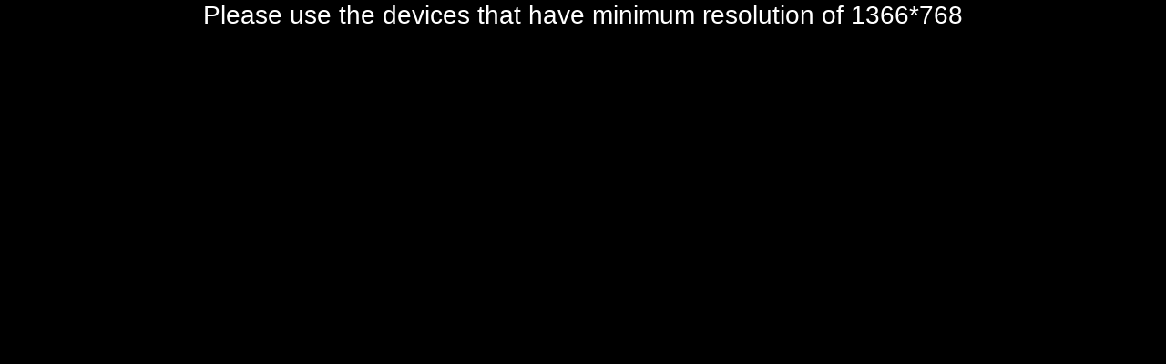

--- FILE ---
content_type: text/css; charset=UTF-8
request_url: https://contentbaetho.com/static/css/main.9b704989.chunk.css
body_size: 183986
content:
.searchDiv{background-color:#f7f8fa}.userDetails{margin:17px 32px 30px 30px}.userDetails .searchDiv{width:333px;height:59px;background:#f7f8fa 0 0 no-repeat padding-box;border-radius:100px;padding-top:9px}.userDetails .searchDiv i{padding:12px;font-size:16px}.userDetails .searchDiv span{font-size:22px;color:#bbc5d5;padding:6px}.userDetails .searchDiv input{background:transparent;background-color:initial;border:none;outline:none;height:35px}.notificationBox{width:59px;height:59px;background-color:#f7f8fa;border-radius:40px;padding:15px 13px;text-align:center}.notificationBox img{width:20px;height:24px}.userIcon{width:102px;height:112px}.userInformation .greetings{height:34px;text-align:left;font:normal normal normal 29px/32px Raleway;letter-spacing:0;color:#11141a}.userInformation .userName{height:25px;text-align:left;font:normal normal 700 23px/26px Raleway;letter-spacing:0;color:#11141a;text-transform:capitalize}.userInformation .userRole{height:23px;text-align:left;font:normal normal normal 12px/18px Lato;letter-spacing:0;color:#7f8fa4}.companyDetails{padding:6px;width:100%!important}.companyDetails p:first-child{height:15px;text-align:center;font:normal normal normal 12px/22px Lato;letter-spacing:0;color:#354052}.userDetails .companyDetails p:nth-child(2){height:22px;text-align:center;font:normal normal normal 18px/22px Lato;letter-spacing:0;color:#354052}.userDetails .editCompany{width:100%;height:59px;background:#bbc5d5 0 0 no-repeat padding-box;border-radius:100px;text-align:center;font:normal normal 900 15px/21px Lato;letter-spacing:0;color:#322a7d;opacity:1}.companyDetails p{line-height:1.7!important}.userDetails .settingsSection{cursor:pointer;width:100%;border-radius:20px;margin:auto}.settingsSection .settingsDescription{padding-left:50px;padding-top:50px}.settingsSection .settingsTitle{height:20px;text-align:left;font:normal normal 800 26px/30px Raleway;letter-spacing:0;color:#fff;line-height:3px}.settingsSection .settingsSubTitle{height:20px;text-align:left;font:normal normal normal 12px/14px Lato;letter-spacing:0;color:#fff}.settingsSection .settingsIcon{width:80px;height:80px}.helpSection .helpText{height:27px;text-align:left;font:normal normal 700 23px/27px Raleway;letter-spacing:0;color:#11141a}.helpSection .viewAll{height:19px;text-align:right;font:normal normal 700 16px/19px Lato;letter-spacing:0;color:#87c748}.helpSection .helpIcons{width:64px;height:64px}.helpSection .helpTitle{height:21px;text-align:left;font:normal normal 700 18px/21px Raleway;letter-spacing:0;color:#354052}.helpSection .helpSubTitle{height:20px;text-align:left;font:normal normal normal 12px/14px Lato;letter-spacing:0;color:#7f8fa4}.userDetails .footerDivHR{position:absolute;bottom:5%;left:0;border-top:1px solid #707070;width:100%}.userDetails .footerDiv{position:absolute;left:25%;bottom:11px!important}.helpSection .footerSection{height:15px;text-align:center;font:normal normal normal 12px/22px Lato;letter-spacing:0;color:#354052}.notificationPanel img{width:24px;height:24px;float:left}.notificationPanel .notificationTitle{text-align:left;font:normal normal 700 29px/18px Raleway;letter-spacing:0;color:#11141a}.notificationPanel .closeBtn{float:right;text-align:left;font:normal normal 700 29px/18px Gill Sans;letter-spacing:0;color:#acadaf;cursor:pointer}.userDetails .clearBtn{text-align:left;font:normal normal 700 16px/19px Lato;letter-spacing:0;color:#87c748;cursor:pointer;margin:auto}.userDetails .withNotification{cursor:pointer}.rightSidePanel{position:relative;height:100vh;background-color:#fff;font-size:20px;width:500px;z-index:2;margin:auto;overflow-y:scroll;overflow-x:hidden}.rightSidePanel .baethologo img{-webkit-transform:scale(.7);transform:scale(.7);padding-top:25%}.slide{position:absolute;right:-500px;width:100%;height:100%;-webkit-animation:slide .8s forwards;-webkit-animation-delay:0s;-webkit-animation:slide 1s forwards;animation:slide 1s forwards;animation-delay:0s;top:0;border-left:1px solid #d3d3d3;overflow-x:hidden;overflow-y:auto}@-webkit-keyframes slide{to{right:0}}@keyframes slide{to{right:0}}.signinLoginPage{padding:8%;padding-top:15%!important}.signin{padding:50% 8% 8%}.signin_form label{font-size:15px}.signin_form .LoginButton{height:50px;background:#43425d 0 0 no-repeat padding-box;border:1px solid #43425d;border-radius:4px;width:185px;text-align:center;font:normal normal normal 18px/25px Source Sans Pro;letter-spacing:0;color:#fff}.signin_form input[type=checkbox]{margin-right:15px}.signin_form .row{padding-top:33px}.signin_form .inputfields{border:none;border-bottom:1px solid #d3d3d3;font-size:15px;width:100%;outline:none;margin-top:45px}.signin_form .inputfields:hover{outline:none}.signin_form .formFooter{width:100%;height:15px;text-align:center;font:normal normal normal 11px/13px Source Sans Pro;letter-spacing:0;color:#43425d;font-size:11px;position:absolute;bottom:0;right:0}.links label,.links label:hover{color:#43425d;cursor:pointer}.loginTitle{width:194px;height:44px;font:normal normal 700 37px/32px Raleway;color:#11141a;font-size:37px;font-weight:700;text-transform:uppercase}.loginsubTitle,.loginTitle{text-align:left;letter-spacing:0}.loginsubTitle{font:normal normal normal 12px/14px Lato;color:#7f8fa4;word-break:break-word}.recoveryDetails .backButton img{-webkit-transform:scale(.25);transform:scale(.25)}.recoveryDetails .backButton span{text-align:left;font:normal normal normal 16px/19px Lato;letter-spacing:0;color:#7f8fa4}.recoveryDetails .signin_form .row{padding-top:56px}.recoveryDetails .signin_form .inputfields{border:none;border-bottom:1px solid #d3d3d3;font-size:15px;width:100%;outline:none;margin-top:0!important}.recoveryDetails .signin_form .LoginButton{width:229px;height:50px;background:#43425d 0 0 no-repeat padding-box;border:1px solid #43425d;border-radius:4px;text-align:center;font:normal normal normal 18px/25px Source Sans Pro;letter-spacing:0;color:#fff}.recoveryDetails .signin_form .formFooter,.recoverySucess .signin_form .formFooter{width:100%;height:15px;text-align:center;font:normal normal normal 11px/13px Source Sans Pro;letter-spacing:0;color:#43425d;font-size:11px;bottom:0}.recoveryDetails .signin,.recoverySucess{height:100%;padding:400px 40px 40px}.recoverySucess .loginTitle{width:100%;height:62px;text-align:center;font:normal normal 700 53px/32px Raleway;letter-spacing:0;color:#11141a;text-transform:uppercase}.recoverySucess .loginsubTitle{width:100%;height:15px;text-align:center;font:normal normal normal 12px/14px Lato;letter-spacing:0;color:#7f8fa4}.recoverySucess .signin_form .LoginButton{width:185px;height:50px;background:#43425d 0 0 no-repeat padding-box;border:1px solid #43425d;border-radius:4px;text-align:center;font:normal normal normal 18px/25px Source Sans Pro;letter-spacing:0;text-transform:uppercase;color:#fff}.recoverySucess .signin_form .formFooter{width:100%;height:15px;text-align:center;font:normal normal normal 11px/13px Source Sans Pro;letter-spacing:0;color:#43425d;font-size:11px}.wrapper{position:fixed;overflow:hidden;width:500px;height:100vh;z-index:10;right:0}.deviceList .signin{height:100%;padding:27px 40px 40px}.deviceList .searchDiv{background-color:#f7f8fa;margin-bottom:50px}.deviceList .deviceDisplayText:first-child{height:55px;text-align:left;font:normal normal normal 18px/28px Lato;letter-spacing:0;color:#7f8fa4}.deviceList .individualDevice img{width:64px;height:64px}.deviceList .individualDevice .deviceName{text-align:left;font:normal normal 700 18px/21px Raleway;letter-spacing:0;color:#354052;word-break:break-word}.deviceList .individualDevice .deviceStatus{height:15px;text-align:left;font:normal normal normal 12px/14px Lato;letter-spacing:0;color:#7f8fa4}.deviceList .individualDevice .closeBtn{height:28px;text-align:left;font:normal normal normal 23px/28px Lato;letter-spacing:0;color:#f35162;cursor:pointer}.deviceList .individualDevice:first-child{margin-top:27px!important}.deviceList .individualDevice:not(:first-child){margin-top:20px}.deviceList .deviceDetails{padding-top:2%!important}.deviceList .searchDiv{width:100%;height:59px;background:#f7f8fa 0 0 no-repeat padding-box;border-radius:100px;padding-top:9px}.deviceList .searchDiv i{padding:12px;font-size:16px}.deviceList .searchDiv span{font-size:22px;color:#bbc5d5;padding:6px}.deviceList .searchDiv input{background:transparent;background-color:initial;border:none;outline:none;height:35px}.deviceList .devicesContainer{max-height:690px;height:690px;overflow-y:auto;overflow-x:hidden}.deviceList .devicesContainer::-webkit-scrollbar{width:5px}.deviceList .devicesContainer::-webkit-scrollbar-track{background:#f2f2f2 0 0 no-repeat padding-box}.deviceList .devicesContainer::-webkit-scrollbar-thumb{background:#bbc5d5 0 0 no-repeat padding-box}.deviceList .devicesContainer::-webkit-scrollbar-thumb:hover{background:#555}.resetPassword{padding-top:350px}.resetPassword .loginTitle{height:44px;text-align:left;font:normal normal 700 31px/32px Raleway;letter-spacing:0;color:#11141a;width:344px}.resetPassword .loginsubTitle{height:20px;text-align:left;font:normal normal normal 12px/14px Lato;letter-spacing:0;color:#7f8fa4;margin-bottom:57px}.resetPassword .confirmPassword,.resetPassword .newPassword{border:none;border-bottom:1px solid #d3d3d3;font-size:15px;width:100%;outline:none;height:21px;text-align:left;font:normal normal normal 15px/25px Source Sans Pro;letter-spacing:0;color:#43425d;padding-bottom:10px}.resetPassword .newPassword{margin-bottom:46px}.resetPassword .confirmPassword{margin-bottom:86px}.resetPassword .submitNewpassword{width:229px;height:50px;background:#43425d 0 0 no-repeat padding-box;border:1px solid #43425d;border-radius:4px;font:normal normal normal 18px/25px Source Sans Pro;letter-spacing:0;color:#fff}.registrationPanel{margin-top:50px;padding-right:50px}.registrationPanel .loginTitle{width:100%;height:auto;text-align:left;font:normal normal 700 37px/32px Raleway;letter-spacing:0;color:#11141a;font-size:31px;font-weight:700;text-transform:uppercase}.registrationPanel .css-yk16xz-control{border:none;border-bottom:1px solid #d3d3d3;outline:none!important}.registrationPanel .css-g1d714-ValueContainer{font-size:15px;font:normal normal normal 18px/25px Source Sans Pro}.LicenseDashboard .activityLogDiv .licenseCount span{height:27px;text-align:left;font:normal normal 700 23px/27px Raleway;letter-spacing:0;color:#11141a;margin-right:45px}.LicenseDashboard .actionDiv{position:relative;border-bottom:4px solid #ffa101;left:1.5%;width:84px;height:4px}.LicenseDashboard .companyDetails{padding:30px 6px 6px;width:100%!important}.LicenseDashboard .companyDetails span:first-child{height:22px;text-align:center;font:normal normal normal 18px/22px Lato;letter-spacing:0;color:#354052}.LicenseDashboard .companyDetails span:first-child select option{height:22px;text-align:left;font:normal normal normal 18px/22px Lato;letter-spacing:0;color:#354052}.LicenseDashboard .companyDetails span:first-child select{width:435px;height:49px;background:#f7f8fa 0 0 no-repeat padding-box;border:1px solid #707070;border-radius:10px;margin-left:15px;outline:none;text-align:left;font:normal normal normal 18px/22px Lato;letter-spacing:0;color:#354052}.LicenseDashboard .selectdiv,.licenseDetails .selectdiv{position:relative;float:left}.LicenseDashboard select::-ms-expand,.licenseDetails select::-ms-expand{display:none}.LicenseDashboard .selectdiv:after,.licenseDetails .selectdiv:after{top:0;right:9%}.LicenseDashboard .companyDetails .selectdiv:after,.LicenseDashboard .selectdiv:after,.licenseDetails .selectdiv:after{content:url([data-uri]);padding:0 0 2px;position:absolute;pointer-events:none;font-weight:700}.LicenseDashboard .companyDetails .selectdiv:after{top:60%;right:5%}.LicenseDashboard .selectdiv select,.licenseDetails .selectdiv select{-webkit-appearance:none;appearance:none;max-width:320px;padding:0 14px;font-size:16px;line-height:1.75;color:#333;-ms-word-break:normal;word-break:normal}.LicenseDashboard .searchField{float:right!important;width:25%}.LicenseDashboard .searchField input{width:100%;height:50px;border:1px solid grey;font-size:15px;outline:none;background:transparent;border-radius:20px;padding-left:20px}.LicenseDashboard .licensesDiv{margin-top:10px;text-align:left;font:normal normal normal 18px/19px Lato!important;letter-spacing:0;color:#354052;height:677px;background-color:#fff;min-height:665px;max-height:677px;overflow-y:auto;margin-left:4px;margin-right:0}.LicenseDashboard .licensesDiv .viewButton{height:22px!important;text-decoration:underline;font:normal normal 700 18px/22px Lato!important;letter-spacing:0;color:#bbc5d5;border:none;background:none;font-weight:300!important;text-align:left}.LicenseDashboard .licensesDiv .infoDetails{font-size:13px!important;word-break:break-word}.LicenseDashboard .licensesDiv .licenceKeyDiv{background:#f7f8fa 0 0 no-repeat padding-box;font:normal normal normal 14px/17px Lato!important;border-radius:100px;width:100%;padding:3%}.LicenseDashboard .licensesDiv .copyImg img{width:18px;height:18px;background:transparent}.LicenseDashboard .licensesDiv .key{float:left;width:63%}.LicenseDashboard .licensesDiv .green{background:#87c748}.LicenseDashboard .licensesDiv .green,.LicenseDashboard .licensesDiv .red{width:10px;height:10px;border-radius:20px;position:relative;top:1px;margin-left:20px!important;display:inline-block}.LicenseDashboard .licensesDiv .red{background:red}.LicenseDashboard .licensesDiv .copyImg,.LicenseDashboard .licensesDiv .keySeperator{float:right;cursor:pointer}.LicenseDashboard .licensesDiv .keySeperator{padding-right:10px;height:18px;color:#bbc5d5}.LicenseDashboard .sc-crzoAE{padding:35px 0}.LicenseDashboard .dSYVyP{text-align:center;font:normal normal normal 16px/19px Lato!important;letter-spacing:0;color:#7f8fa4!important;margin-bottom:40px;margin-top:40px;font-weight:500!important}.LicenseDashboard .cchvzS{text-align:left;font:normal normal normal 18px/19px Lato!important;letter-spacing:0;color:#354052!important;height:22px}.LicenseDashboard .cDmETx{display:none}.LicenseDashboard .ecDzaP{padding-left:40px;padding-right:40px}.LicenseDashboard .rdt_TableBody{min-height:500px;height:500px}.LicenseDashboard input[type=radio]:after{background-color:#d1d3d1}.LicenseDashboard input[type=radio]:after,.LicenseDashboard input[type=radio]:checked:after{width:17px;height:17px;border-radius:15px;top:-2px;left:-1px;position:relative;content:"";display:inline-block;visibility:visible;border:2px solid #fff}.LicenseDashboard input[type=radio]:checked:after{background-color:#87c748}.licenseDetails{padding-top:110px!important;height:100%;padding:40px}.licenseDetails .loginTitle{height:44px;width:100%;text-align:left;font:normal normal 700 37px/32px Raleway;letter-spacing:0;color:#11141a;text-transform:none}.licenseDetails .addExpSubTitle{height:20px;width:100%;text-align:left;font:normal normal normal 12px/14px Lato;letter-spacing:0;color:#7f8fa4}.licenseDetails .licenseKeyDetails .keyIcon img{width:64px;height:64px}.licenseDetails .licenseKeyDetails .keyDetails{height:46px;width:315px;background:#fff 0 0 no-repeat padding-box;border:1px solid #707070!important;text-align:left;font:normal normal 700 18px/21px Raleway;letter-spacing:0;color:#354052;padding:13px;cursor:pointer}.licenseDetails .licenseKeyDetails .keyDetails .key{display:inline-block;padding:13px 80px 13px 13px!important}.licenseDetails .licenseKeyDetails .keyDetails .copyImg{width:18px;height:18px}.licenseDetails .keyInfo{margin-top:47px}.licenseDetails .keyInfo .keyname{height:auto;float:left;font:normal normal normal 18px/24px Lato;letter-spacing:0;color:#7f8fa4;margin-bottom:2%}.licenseDetails .keyInfo .keyvalue{height:auto;float:left;font:normal normal normal 15px/24px Lato;letter-spacing:0;color:#7f8fa4}.licenseDetails .assignNewDetails{height:300px;background:#f6f6f6 0 0 no-repeat padding-box;border-radius:4px;padding-top:30px;padding-left:25px;padding-right:25px;margin-top:40px}.licenseDetails .assignNewDetails select{width:100%;background:transparent;border:none;border-bottom:2px solid #e9e9f0;height:21px;text-align:left;font:normal normal normal 15px/25px Source Sans Pro;letter-spacing:0;color:#43425d;outline:none}.licenseDetails .assignNewDetails .saveChanges{height:50px;background:#43425d 0 0 no-repeat padding-box;border:1px solid #43425d;border-radius:4px;width:100%;font:normal normal normal 18px/25px Source Sans Pro;letter-spacing:0;color:#fff}.licenseDetails .resellerUnassignRenewBtns{margin-top:18px}.licenseDetails .resellerUnassignRenewBtns .unassign{background:#fccacf 0 0 no-repeat padding-box;color:red}.licenseDetails .resellerUnassignRenewBtns .renew,.licenseDetails .resellerUnassignRenewBtns .unassign{height:59px;width:100%;border:none;border-radius:6px;text-align:center;font:normal normal 900 16px/22px Lato;letter-spacing:0}.licenseDetails .resellerUnassignRenewBtns .renew{background:#dbeec8 0 0 no-repeat padding-box;color:#87c749}.licenseDetails .licenseRenewalDetails{height:680px;background:#f6f6f6 0 0 no-repeat padding-box;border-radius:4px;margin-top:50px;padding:30px}.licenseDetails .licenseSubscription{border-bottom:2px solid #e9e9f0;padding-bottom:1%;margin-top:10px;margin-bottom:50px}.licenseDetails .licenseSubscription .subscriptionPreiodText{height:19px;text-align:left;font:normal normal normal 15px/25px Source Sans Pro;letter-spacing:0;color:#43425d;padding-right:5%}.licenseDetails .licenseSubscription .subscriptionPreiodSeperator{height:19px}.licenseDetails .licenseSubscription .subscriptionPreiodSelect{height:19px;text-align:left;font:normal normal normal 15px/35px Source Sans Pro;letter-spacing:0;color:#87c748;padding-left:5%}.licenseDetails .pricingTable thead{border-bottom:3px solid #11141a}.licenseDetails .pricingTable thead tr th{height:19px;text-align:left;font:normal normal 700 15px/25px Source Sans Pro;letter-spacing:0;color:#11141a;border-top:none!important}.licenseDetails .pricingTable tbody tr *{height:19px;text-align:left;font:normal normal normal 15px/25px Source Sans Pro;letter-spacing:0;color:#43425d;padding:35px 0}.licenseDetails .pricingTable tbody .totalLabel,.licenseDetails .pricingTable tbody .totalPrice{height:19px;text-align:left;font:normal normal 700 15px/25px Source Sans Pro;letter-spacing:0;color:#43425d}.proceedBtn{height:50px;background:#43425d 0 0 no-repeat padding-box;border:1px solid #43425d;border-radius:4px;text-align:center;font:normal normal normal 18px/23px Source Sans Pro;letter-spacing:0;color:#fff;width:100%}.LicenseDashboard .rdt_TableHeader{display:none}.buyLicenses{margin-top:140px;margin-right:40px}.buyLicenses .loginTitle{width:100%;text-align:left;font:normal normal 700 37px/32px Raleway;letter-spacing:0;color:#11141a}.buyLicenses input[type=radio]:after{background-color:#d1d3d1}.buyLicenses input[type=radio]:after,.buyLicenses input[type=radio]:checked:after{width:17px;height:17px;border-radius:15px;top:-8px;left:-1px;position:relative;content:"";display:inline-block;visibility:visible;border:2px solid #fff}.buyLicenses input[type=radio]:checked:after{background-color:#87c748}.buyLicenses .form-check-label{font-size:13px;position:relative}.buyLicenses .form-check{position:relative;top:7px}.buyLicenses .companyDetails span:first-child select option{height:22px;text-align:left;font:normal normal normal 18px/22px Lato;letter-spacing:0;color:#354052}.buyLicenses .companyDetails span:first-child select{width:100%;height:49px;background:#f7f8fa 0 0 no-repeat padding-box;border:1px solid #707070;border-radius:10px;margin-left:6px;outline:none;text-align:center;font:normal normal normal 18px/22px Lato;letter-spacing:0;color:#354052;word-break:break-word}.buyLicenses .selectdiv{position:relative}.buyLicenses select::-ms-expand{display:none}.buyLicenses .selectdiv:after{top:0;right:5%}.buyLicenses .priceingDiv .selectdiv:after,.buyLicenses .selectdiv:after{content:url([data-uri]);padding:0 0 2px;position:absolute;pointer-events:none;font-weight:700}.buyLicenses .priceingDiv .selectdiv:after{top:27%;right:8%}.buyLicenses .selectdiv select{-webkit-appearance:none;appearance:none;max-width:100%;width:100%;padding:0 24px;font-size:16px;line-height:1.75;color:#333;-ms-word-break:normal;word-break:normal;border:none;background:transparent}.buyLicenses .priceingDiv{height:450px;background:#f6f6f6 0 0 no-repeat padding-box;border-radius:4px;margin:32px 0 20px}.buyLicenses table thead tr th{height:21px;text-align:center;font:normal normal 700 15px/25px Source Sans Pro;letter-spacing:0;color:#43425d}.buyLicenses .firstCol{width:40%!important}.buyLicenses table tbody tr td{height:21px;font:normal normal normal 15px/25px Source Sans Pro;letter-spacing:0;color:#43425d}.buyLicenses table tbody tr td input{width:40%;background:none;border:none;text-align:center}.buyLicenses img{width:23px;margin:4px}.buyLicenses .buyLicenseBtn{width:399px;height:50px;background:#43425d 0 0 no-repeat padding-box;border:1px solid #43425d;border-radius:4px;text-align:center;font:normal normal normal 18px/25px Source Sans Pro;letter-spacing:0;color:#fff}.licenseDetails .selectdiv{position:relative;float:left}.licenseDetails select::-ms-expand{display:none}.licenseDetails .selectdiv select{max-width:320px;padding:0 14px;color:#333;height:30px!important;-ms-word-break:normal;word-break:normal}.licenseDetails .licenseRenewalDetails .selectdiv{position:relative;float:none!important}.licenseDetails .licenseRenewalDetails select::-ms-expand{display:none}.licenseDetails .licenseRenewalDetails .selectdiv:after{content:url([data-uri]);top:-30%;right:9%;padding:0 0 2px;position:absolute;pointer-events:none;font-weight:700}.licenseDetails .licenseRenewalDetails .selectdiv select{width:50%;padding:0 14px;color:#333;height:30px!important;-ms-word-break:normal;word-break:normal;border:none;background:transparent;outline:none!important}.SettingsDashboard .ActivityLogTitle{text-align:left;font:normal normal 700 23px/27px Raleway;letter-spacing:0;color:#11141a;width:100%}.SettingsDashboard .actionDiv{position:relative;border-bottom:4px solid #ffa101;left:1.5%;width:84px;height:4px}.SettingsDashboard hr{margin-top:1rem;margin-bottom:1rem;border:0;border-top:1px solid rgba(0,0,0,.1)}.SettingsDashboard .settingsManagementDiv{background:#fff;padding:40px 32px;height:770px;max-height:770px;overflow-y:auto}.SettingsDashboard .settingsManagementDiv .sectionBox{height:167px;background:#fff 0 0 no-repeat padding-box;box-shadow:0 3px 6px rgba(39,45,59,.2);margin-top:60px;border-radius:20px;padding:44px 0 44px 14px;border:3px solid transparent;cursor:pointer}.SettingsDashboard .settingsManagementDiv .activeBox,.SettingsDashboard .settingsManagementDiv .sectionBox:hover{border:3px solid #87c748!important;cursor:pointer}.SettingsDashboard .settingsManagementDiv .sectionBox .settingType{height:19px;text-align:left;font:normal normal normal 16px/19px Lato;letter-spacing:0;color:#7f8fa4}.SettingsDashboard .settingsManagementDiv .sectionBox .settingName{height:22px;text-align:left;font:normal normal normal 18px/19px Lato;letter-spacing:0;color:#354052}.SettingsDashboard .settingsTitle{font:normal normal normal 18px/22px Lato;letter-spacing:0;color:#354052}.SettingsDashboard .settingsManagementDiv .sectionBox .settingStatus{text-align:left;font:normal normal 700 14px/19px Lato;letter-spacing:0;color:#354052}.SettingsDashboard .settingsManagementDiv .sectionBox .settingStatus span{height:17px;text-align:left;font:normal normal 700 14px/19px Lato;letter-spacing:0;color:#87c748}.settingsUsersList{padding-top:0!important;padding:40px}.settingsUsersList .companyDetails{padding:60px 6px 6px;width:100%!important;padding-left:0!important}.settingsUsersList .userlistlabel{height:44px;text-align:left;font:normal normal 700 32px/32px Raleway;letter-spacing:0;color:#11141a}.settingsUsersList .userlistSublabel{height:20px;text-align:left;font:normal normal normal 12px/14px Lato;letter-spacing:0;color:#7f8fa4}.settingsUsersList .addUserButtion img{width:26px;height:26px}.settingsUsersList .adduserText{display:inline-block;position:relative;left:10%;top:4%;cursor:pointer;font:normal normal 700 18px/22px Montserrat;letter-spacing:0;color:#272d3b}.settingsUsersList .addUserButtion{height:49px;background:#fff 0 0 no-repeat padding-box;box-shadow:0 3px 6px rgba(39,45,59,.2);border-radius:10px;padding:7px 7px 7px 0}.settingsUsersList .userTitle{margin-top:35px;margin-bottom:65px}.settingsUsersList .selectdiv{position:relative}.settingsUsersList select::-ms-expand{display:none}.settingsUsersList .selectdiv:after{content:url([data-uri]);top:68%;right:5%;padding:0 0 2px;position:absolute;pointer-events:none;font-weight:700}.settingsUsersList .selectdiv select{-webkit-appearance:none;appearance:none;max-width:100%;padding:0 14px;font-size:16px;line-height:1.75;color:#333;-ms-word-break:normal;word-break:normal}.settingsUsersList .companyDetails p:first-child{height:40px;text-align:left;font:normal normal normal 18px/22px Lato;letter-spacing:0;color:#354052}.settingsUsersList .companyDetails span:first-child{height:22px;text-align:center;font:normal normal normal 18px/22px Lato;letter-spacing:0;color:#354052}.settingsUsersList .companyDetails span:first-child select option{height:22px;text-align:left;font:normal normal normal 18px/22px Lato;letter-spacing:0;color:#354052}.settingsUsersList .companyDetails span:first-child select{width:100%;height:49px;background:#f7f8fa 0 0 no-repeat padding-box;border:1px solid #707070;border-radius:10px;outline:none;text-align:left;font:normal normal normal 18px/22px Lato;letter-spacing:0;color:#354052;padding-left:14px}.settingsUsersList .companyDetails span:nth-child(2){width:258px;height:49px;background:#fff 0 0 no-repeat padding-box;box-shadow:0 3px 6px rgba(39,45,59,.2);border-radius:10px;float:right;cursor:pointer}.settingsUsersList .companyDetails span:nth-child(2) img{position:relative;width:26px;height:26px;top:10px;left:30px}.settingsUsersList .userIcon{width:48px;height:53px}.settingsUsersList .indvUsersDiv{max-height:600px;overflow-x:hidden;overflow-y:auto}.settingsUsersList .indvUsers{border-bottom:1px solid #707070;padding-bottom:14px;padding-top:10px}.settingsUsersList .indvUsers .username{font:normal normal 700 25px/32px Raleway;color:#11141a}.settingsUsersList .indvUsers .username,.settingsUsersList .indvUsers .userRole{text-align:left;letter-spacing:0;word-break:break-word;padding-left:13px!important}.settingsUsersList .indvUsers .userRole{height:15px;font:normal normal normal 12px/18px Lato;color:#7f8fa4}.settingsUsersList .indvUsers .deleteUserBtn{width:36px;height:15px;text-align:center;text-decoration:underline;font:normal normal 900 12px/17px Lato;letter-spacing:0;color:#f35162;border:transparent;background:transparent}.userRegistration .userTitle{margin-top:155px;margin-bottom:65px}.settingsEmailConfig .userTitle{margin-top:45px;margin-bottom:65px}.userRegistration .userlistlabel{height:44px;text-align:left;font:normal normal 700 37px/32px Raleway;letter-spacing:0;color:#11141a}.userRegistration .userlistSublabel{height:20px;text-align:left;font:normal normal normal 12px/14px Lato;letter-spacing:0;color:#7f8fa4}.userRegistration form input{padding-bottom:10px;width:100%;outline:none;border:none;border-bottom:1px solid #000;margin-bottom:25px;height:25px;text-align:left;font:normal normal normal 18px/25px Source Sans Pro;letter-spacing:0;color:#43425d}.userRegistration{padding-right:60px}.userRegistration .css-2b097c-container{height:50px;margin-bottom:20px;outline:none!important;border:none;border-bottom:2px solid #c3e6a1}.userRegistration .css-g1d714-ValueContainer,.userRegistration .css-yk16xz-control{height:45px;outline:none!important;border:none}.userRegistration .css-g1d714-ValueContainer{padding:0!important}.userRegistration .css-1okebmr-indicatorSeparator{background-color:initial;outline:none!important}.userRegistration .css-1pahdxg-control,.userRegistration .css-1pahdxg-control:hover{box-shadow:transparent!important;border-color:transparent!important}.userRegistration .addUserSubmitBtn{width:185px;height:50px;background:#43425d 0 0 no-repeat padding-box;border:1px solid #43425d;border-radius:4px;text-align:center;font:normal normal normal 18px/25px Source Sans Pro;letter-spacing:0;color:#fff;margin-top:60px}.userRegistration .css-1wa3eu0-placeholder{height:25px;text-align:left;font:normal normal normal 18px/25px Source Sans Pro;letter-spacing:0;color:#43425d;opacity:1;font-weight:400}.userRegistration .footerText{height:15px;text-align:center;font:normal normal normal 11px/13px Source Sans Pro;letter-spacing:0;color:#43425d;margin-top:25%}.newCompanyConfirmation{margin-top:412px}.newCompanyConfirmation .userlistlabel{height:99px;text-align:center;font:normal normal 700 30px/32px Raleway;letter-spacing:0;color:#11141a;margin-bottom:17px}.newCompanyConfirmation .userlistSublabel{height:15px;text-align:center;font:normal normal normal 12px/14px Lato;letter-spacing:0;color:#7f8fa4;margin-bottom:30px}.newCompanyConfirmation .proceedBtn{width:185px;height:50px;background:#43425d 0 0 no-repeat padding-box;border:1px solid #43425d;border-radius:4px;text-align:center;font:normal normal normal 18px/25px Source Sans Pro;letter-spacing:0;color:#fff}.newCompanyConfirmation .footerText{margin-top:70%;height:15px;text-align:center;font:normal normal normal 11px/13px Source Sans Pro;letter-spacing:0;color:#43425d}.CompleteUserRegistration{margin-top:458px;text-align:center}.CompleteUserRegistration .userlistlabel{height:62px;text-align:center;font:normal normal 700 53px/32px Raleway;letter-spacing:0;color:#11141a;margin-bottom:8px}.CompleteUserRegistration .userlistSublabel{height:15px;text-align:center;font:normal normal normal 12px/14px Lato;letter-spacing:0;color:#7f8fa4;margin-bottom:30px}.CompleteUserRegistration .loginBtn{width:185px;height:50px;background:#43425d 0 0 no-repeat padding-box;border:1px solid #43425d;border-radius:4px;text-align:center;font:normal normal normal 18px/25px Source Sans Pro;letter-spacing:0;color:#fff}.CompleteUserRegistration .footerText{margin-top:80%;height:15px;text-align:center;font:normal normal normal 11px/13px Source Sans Pro;letter-spacing:0;color:#43425d}.reports{padding:27px 42px 27px 37px}.reports .searchDiv{width:100%;height:59px;background:#f7f8fa 0 0 no-repeat padding-box;border-radius:100px;padding-top:9px;margin-bottom:58px}.reports .searchDiv i{padding:12px;font-size:16px}.reports .searchDiv span{font-size:22px;color:#bbc5d5;padding:6px}.reports .searchDiv input{background:transparent;background-color:initial;border:none;outline:none;height:35px}.reports .userlistlabel{height:44px;text-align:left;font:normal normal 700 37px/32px Raleway;letter-spacing:0;color:#11141a}.reports .userlistSublabel{height:20px;text-align:left;font:normal normal normal 12px/14px Lato;letter-spacing:0;color:#7f8fa4;margin-bottom:70px}.reports .reportDetails .reportName{height:22px;text-align:left;font:normal normal normal 18px/19px Lato;letter-spacing:0;color:#354052;float:left}.reports .reportDetails .viewBtn{height:22px;text-align:left;text-decoration:underline;font:normal normal 700 18px/22px Lato;letter-spacing:0;color:#322a7d;float:right}.reports .reportDetails{border-bottom:1px solid #e2e7ee;padding-bottom:20px}.userRegistration .css-tlfecz-indicatorContainer{color:#87c748!important;position:relative;right:35%}.AddStorage{margin-top:20px!important;margin-right:0!important}.AddStorage .priceingDiv{height:290px!important}.marketPalceDashboard .headerContentSection{padding-left:3%;padding-right:3%}.marketPalceDashboard .backDiv{cursor:pointer}.marketPalceDashboard .headerContentSection img{-webkit-transform:scale(.85);transform:scale(.85);padding-top:5%;padding-bottom:12%}.marketPalceDashboard .backIcon,.marketPlaceUserInfo .backIcon{width:9px;height:12px;display:inline-block;position:relative;top:-1px}.marketPalceDashboard .backBtnText,.marketPlaceUserInfo .backBtnText{display:inline-block;text-align:left;font:normal normal normal 16px/19px Lato;letter-spacing:0;color:#7f8fa4;margin-left:10px}.marketPalceDashboard .downloadBox{width:100%;margin-top:2%;min-height:375px;background-color:initial;text-align:center;max-height:300px;overflow:hidden}.downloadBox video{object-fit:cover;width:100%;height:375px;border-radius:12px}.dashboardHR{position:relative;width:97%}.marketPalceDashboard .downloadBox p{height:36px;text-align:center;font:normal normal 700 30px/19px Lato;letter-spacing:0;color:#fff;margin-top:10%;position:absolute;z-index:99;top:0;left:33%}.marketPalceDashboard .downloadBox button{height:59px;background:#87c748 0 0 no-repeat padding-box;border-radius:6px;width:278px;text-align:left;font:normal normal 700 16px/22px Lato;letter-spacing:0;color:#fff;text-align:center;box-shadow:none;border:none;position:absolute;z-index:99;top:50%;left:41.5%}.mostViewed .projDiv{width:100px;height:110px;padding:6px 40px}.mostViewed .projDiv p{margin:auto;text-align:center;height:100px;position:relative;top:35%}.mostViewed .projDiv img,.mostViewProjectsUser .projDiv img{width:100%;height:100%;padding:0;border-radius:15px;box-shadow:0 3px 6px rgba(0,0,0,.1607843137254902)}.mostViewed .projDiv .button,.mostViewProjectsUser .projDiv .button{display:none}.mostViewed .projDiv:hover .button{display:inline-block;z-index:9;color:#fff;position:absolute;background:#8fbb5c;opacity:.6;width:57%;height:88%;right:22%;top:6%;padding:8px 10px;border-radius:10px;text-align:center}.mostViewed .projDiv:hover .button span{position:relative;top:30%;right:3%;opacity:1}.marketPalceDashboard .discoverProjectsDiv .projectsContent{min-height:540px;max-height:540px;height:540px;overflow-x:hidden;overflow-y:auto}.marketPalceDashboard .discoverProjectsDiv .projectsContent .individualProj .projectTitle{font-size:12px}.marketPalceDashboard .discoverProjectsDiv .projectsContent .individualProj .mainImg{height:200px;width:100%;border-radius:15px;margin-bottom:5px;cursor:pointer}.marketPalceDashboard .discoverProjectsDiv .projectsContent .col-3{padding:1% 2%;border-radius:20px}.marketPalceDashboard .discoverProjectsDiv .projectsContent .bookmarkIconDiv,.marketPalceDashboard .discoverProjectsDiv .projectsContent .heartIconDiv{float:right;margin-right:5%;text-align:center}.marketPalceDashboard .discoverProjectsDiv .projectsContent .bookmarkIconDiv img,.marketPalceDashboard .discoverProjectsDiv .projectsContent .heartIconDiv img,.peopleDetails .bookmarkIconDiv img,.peopleDetails .heartIconDiv img{height:17px}.marketPalceDashboard .discoverProjectsDiv .projectsContent .bookmarkIconDiv span,.marketPalceDashboard .discoverProjectsDiv .projectsContent .heartIconDiv span,.peopleDetails .bookmarkIconDiv span,.peopleDetails .heartIconDiv span{font-size:10px;position:relative;top:-4px!important}.tutorialsDashboard .videos{height:218px;width:100%}.tutorialsDashboard .mainImg{position:relative;display:inline-block;top:-2px;opacity:.9;width:100%;height:100%;border-radius:11px}.tutorialsDashboard .videoOverlay{position:absolute;display:inline-block;left:3px;top:-9px;opacity:1;width:98%;height:45%}.tutorialsDashboard .inforamtionDiv{color:#212529;font-size:14px}.tutorialsDashboard .tutorialsContentDiv{min-height:550px;height:550px;max-height:550px;overflow:auto}.uploadNewProject .uploadContainer{min-height:540px;max-height:540px;height:540px;background:#fff;max-width:100%}.uploadNewProject .uploadContainer .uploadNewTitle{font:normal normal 700 30px/36px Lato;color:#354052}.projectDetails .projectInformation{background:#fff;margin:0;min-height:545px;max-height:545px;height:545px;overflow-x:hidden;overflow-y:hidden}.projectDetails .projectInformation .projectTitleDetails{box-shadow:0 3px 6px rgba(0,0,0,.1607843137254902);border-radius:12px;height:120px;max-height:130px}.projectDetails .projectTitle{width:100%;height:47px;text-align:left;font:normal normal 700 30px/32px Raleway;letter-spacing:0;color:#11141a;word-break:break-word;padding:40px 15px 10px 40px;margin:0}.projectDetails .projectDesc{text-align:left;font:normal normal normal 12px/14px Lato;letter-spacing:0;color:#7f8fa4;padding:35px 17px 10px 30px;margin:0;overflow-y:auto;height:100px;max-height:100px}.projectDetails .mediaDiv{width:100%;height:400px;padding:60px;display:inline-block}.projectDetails .mediaDiv .projectImages{width:100%;height:100%;border-radius:10px}.projectDetails #mediaDetails{max-height:420px;overflow-y:auto}.projectDetails #mediaDetails .commentBtn{width:146px;position:relative;height:24px;top:34%;background:#322a7d 0 0 no-repeat padding-box;border-radius:9px;font:normal normal normal 15px/14px Lato;letter-spacing:0;color:#fff;border:none}.projectDetails #mediaDetails textarea::-webkit-input-placeholder{text-align:center;position:absolute;top:40%;left:35%}.projectDetails #mediaDetails textarea::placeholder{text-align:center;position:absolute;top:40%;left:35%}.projectDetails #mediaDetails textarea{text-align:left;border:none;outline:none}.projectDetails #mediaDetails .commentSection{border:1px solid #e9e9e9;border-radius:10px;max-width:100%;overflow:hidden}.uploadContainer .col-2 img{cursor:pointer}.uploadProjectSection input,.uploadProjectSection textarea{font:normal normal normal 20px/32px Raleway;width:100%;box-shadow:0 2px 3px rgba(0,0,0,.1607843137254902);border-radius:12px;border:none;outline:none;height:61px;padding-left:20px;padding-right:20px}.uploadProjectSection textarea{height:125px}.uploadProjectSection2{padding-left:8%!important;padding-right:8%!important}.uploadProjectSection2 label{margin-top:3%!important}.uploadProjectSection2 .thumbnailDiv{width:100%;height:249px;box-shadow:0 2px 3px rgba(0,0,0,.1607843137254902);border-radius:12px}.uploadProjectSection label{font:normal normal 700 20px/32px Raleway;width:100%;text-align:left;color:#b7b8ba}.uploadNewProject .nextBtn,.uploadNewProject .nextBtn:hover{position:relative;margin-top:2%;width:172px;height:41px;background:#87c748 0 0 no-repeat padding-box;outline:none;border-radius:6px;font:normal normal 700 16px/22px Lato;letter-spacing:0;color:#fff}.marketPalceDashboard .peopleDetails .peopleDiv{min-height:540px;height:540px;width:100%}.marketPalceDashboard .peopleDetails .peopleDiv .userProficePic{height:64px;width:64px;border-radius:5px}.marketPalceDashboard .peopleDetails .peopleDiv .individualPerson{width:100%;border-bottom:1px solid #d3d3d3}.marketPalceDashboard .peopleDetails .peopleDiv .userInformationDiv{text-align:center;margin:auto}.peopleDetails .userName{font:normal normal 700 18px/21px Raleway;color:#354052}.peopleDetails .userDesc{font:normal normal normal 12px/14px Lato;color:#7f8fa4}.peopleDetails .bookmarkIconDiv,.peopleDetails .heartIconDiv{margin-right:5%;text-align:center}.peopleDetails .bookmarkIconDiv img,.peopleDetails .heartIconDiv img{height:15px}.peopleDetails .followBtn{width:102px;height:24px;background:#322a7d 0 0 no-repeat padding-box;border-radius:9px;display:block;font:normal normal normal 13px/14px Lato;letter-spacing:0;color:#fff;position:relative;left:23%;border:none}.peopleDetails .mostLikedProjects{width:100px;height:100px;box-shadow:0 3px 6px rgba(0,0,0,.1607843137254902);border-radius:12px;overflow:hidden;position:relative;top:-16%;display:inline-block;margin-right:4%;margin-left:4%;cursor:pointer}.peopleDetails .mostLikedProjects img{width:100%;height:100%}.peopleDetails .peopleDetailsDiv{max-height:540px;height:540px;overflow-x:hidden;overflow-y:auto}.marketPlaceUserInfo{padding:0 40px}.marketPlaceUserInfo .notificationBtns{text-align:left;font:normal normal normal 13px/14px Lato;letter-spacing:0;color:#fff;height:24px;background:#87c748 0 0 no-repeat padding-box;border-radius:9px;border:none;outline:none;padding:5px 12px;margin-right:10px}.marketPlaceUserInfo hr{width:135%;position:relative;left:-20%}.marketPlaceUserInfo .notificationBtnsActive{background:#322a7d 0 0 no-repeat padding-box!important}.marketPlaceUserInfo .marketUserDetails .followerstext{text-align:center}.marketPlaceUserInfo .marketUserDetails .followerstext span{background-color:#322a7d;text-align:left;font:normal normal normal 15px/14px Lato;letter-spacing:0;color:#fff;border-radius:20px;padding:4px 16px}.marketPlaceUserInfo .marketUserDetails .userProfilePic{position:relative;margin-top:10%;min-width:126px;min-height:126px;max-width:126px;max-height:126px;box-shadow:0 2px 3px rgba(0,0,0,.1607843137254902);border-radius:10px}.marketPlaceUserInfo .notificationDiv{width:50px;height:50px;background:#d3d3d3;float:right;border-radius:28px}.marketPlaceUserInfo .notificationDiv img{width:100%;height:100%;-webkit-transform:scale(.45);transform:scale(.45);cursor:pointer}.marketPlaceUserInfo .marketUserDetails .userDesignation{font:normal normal normal 12px/15px Lato;width:159px;word-break:break-word;position:relative;left:30%;color:#7f8fa4}.marketPlaceUserInfo .marketUserDetails .userName{color:#354052;font:normal normal 700 23px/27px Raleway}.marketPlaceUserInfo .marketUserDetails .heartIconDiv{margin:7px}.marketPlaceUserInfo .marketUserDetails .heartIconDiv span{font:normal normal normal 12px/15px Lato;color:#7f8fa4;position:relative;top:-7px}.marketPlaceUserInfo .mostViewProjectsUser .mostViewProjectsUserTitle{font:normal normal normal 14px/16px Lato;color:#7f8fa4}.marketPlaceUserInfo .editProfileDiv{color:#7f8fa4;font:normal normal normal 10px/15px Lato;height:18px;padding:0;width:100%}.marketPlaceUserInfo .editProfileDiv .editProfiletext{color:#7f8fa4;font:normal normal normal 10px/15px Lato;border:1px solid #d3d3d3;border-radius:14px;width:70px;margin:0;padding:2px 8px;cursor:pointer}.mostViewProjectsUser .projDiv{width:100px;height:100px;padding:8px 19px}.mostViewProjectsUser .projDiv img{cursor:pointer}.marketPlaceUserInfo .mostViewProjectsUser{position:relative;margin-top:43%;min-height:230px;max-height:230px}.marketPlaceUserInfoDiscover .mostViewProjectsUser{margin-top:58%!important}.sideBtnsProjectDetails{max-width:50px;width:50px;margin-right:7px;margin-left:7px;text-align:center}.sideBtnsProjectDetails .expTest{font:normal normal normal 9px/13px Lato;color:#707070;margin-bottom:10px!important}.sideBtnsProjectDetails .bookmarkIconDiv1,.sideBtnsProjectDetails .heartIconDiv1{display:block}.sideBtnsProjectDetails .bookmarkIconDiv1 img,.sideBtnsProjectDetails .heartIconDiv1 img{width:40px;height:40px}.sideBtnsProjectDetails img{cursor:pointer}.downloadComposerView{padding:20% 12% 3%}.downloadComposerView .titleDiv .title{font:normal normal 700 37px/32px Raleway;color:#11141a}.downloadComposerView .titleDiv .subTitle{font:normal normal normal 12px/15px Lato;color:#7f8fa4}.downloadComposerView .uplaodProfilePic{font:normal normal normal 15px/20px Lato;color:#43425d}.downloadComposerView input,.downloadComposerView textarea{width:100%;outline:none;border:none;border-bottom:1px solid #d3d3d3;color:#43425d;text-align:left;font:normal normal normal 15px/25px Source Sans Pro;letter-spacing:0;margin-bottom:7%}.downloadComposerView .nextBtn{background:#43425d;border:1px solid #43425d;border-radius:4px;text-align:center;font:normal normal normal 18px/25px Source Sans Pro;letter-spacing:0;color:#fff;width:229px;height:50px;margin-top:5%}.downloadComposerView #imgupload,.tutorials #imgupload{display:none}.downloadComposerView label{cursor:pointer}.downloadComposerView #preview,.tutorials #preview11{overflow:hidden;min-width:126px;min-height:126px;max-width:126px;max-height:126px}.downloadComposerView #preview img,.tutorials #preview11 img{width:100%;height:100%;border-radius:10px;box-shadow:0 2px 3px rgba(0,0,0,.1607843137254902)}.tutorials input{font:normal normal normal 15px/25px Source Sans Pro!important;color:#43425d!important}.tutorials{margin-top:20%}.commentsSection{padding-left:8%!important}.commentsSection .commentName{color:#354052;font:normal normal 700 18px/21px Raleway}.commentsSection .commentValue{color:#7f8fa4;font:normal normal normal 12px/15px Lato}.profilePicComment{max-width:64px!important;max-height:64px;padding:0!important}.profilePicComment img{width:100%;height:100%}#mediaDetails .commentsText{font:normal normal normal 15px/15px Lato;color:#11141a}.leftSidePanel{position:fixed;width:70px;background-color:#fff;height:100%;overflow:hidden;top:0}.logoutButton{position:fixed;bottom:4%;left:1.3%;padding:0!important;margin:0!important;z-index:9}.logoutButton i{color:#d3d3d3;cursor:pointer}.navBar{width:100%;max-height:100vh}.navIcons ul{position:fixed;z-index:1;top:3%;bottom:auto;left:-.4%;margin:auto;height:100%;display:flex;flex-direction:row;flex-wrap:wrap;justify-content:center;width:100px;padding:16% 0}.navIcons ul li{display:block;width:75%}.navIcons{height:100%;max-height:100vh}.navIcons img{width:70%}.navIcons i,.navIcons img{color:#d3d3d3;padding:20%;font-size:18px;cursor:pointer}.navIcons i{width:100%}.navIcons .active{color:#322a7d!important;border-right:4px solid #87c748!important;width:75%!important;position:relative;left:3%}.logoImg{-webkit-transform:scale(.2);transform:scale(.2);position:absolute;left:-129%;top:-4%}.logoutButton,.navIconImg{width:18px;height:18px;cursor:pointer}.mainDashboard .quickStats{max-height:146px;min-height:146px;background:#fff 0 0 no-repeat padding-box;border-radius:12px;width:100%;padding:10% 0 0 10%;overflow-y:auto}.mainDashboard .QuickStatsTitle{text-align:left;font:normal normal 700 18px/21px Raleway;letter-spacing:0;color:#354052;text-transform:capitalize}.mainDashboard .quickStats .title{width:100%;height:auto;min-height:34px;text-align:left;font:normal normal normal 18px/22px Lato;letter-spacing:0;color:#354052}.mainDashboard .quickStats .fileStorageIcon{width:40%}.mainDashboard .quickStats .LicensesValue{height:48px;text-align:left;font:normal normal 900 40px/48px Lato;letter-spacing:0;color:#11141a}.mainDashboard .quickStats .DevicesValue{height:48px;text-align:left;font:normal normal 900 40px/48px Lato;letter-spacing:0;color:#87c748}.mainDashboard .quickStats .ExperiencesValue{height:48px;text-align:left;font:normal normal 900 40px/48px Lato;letter-spacing:0;color:#11141a}.mainDashboard .quickStats .FileStorageValue{height:48px;text-align:left;font:normal normal 900 28px/48px Lato;letter-spacing:0;color:#11141a}.mainDashboard .ActivityLogTitle{text-align:left;font:normal normal 700 23px/27px Raleway;letter-spacing:0;color:#11141a;width:100%}.mainDashboard .actionDiv{position:relative;border-bottom:4px solid #87c748;left:1.5%;width:84px;height:4px}.mainDashboard .activityLogDiv{width:84px;position:relative;height:70px}.activitiesDiv{background-color:#fff;height:560px;overflow-y:auto}.activitiesDiv .activityTitle{width:32px;height:18px;text-align:left;font:normal normal normal 15px/18px Lato;letter-spacing:0;color:#7f8fa4}.activitiesDiv .activityContent{height:22px;text-align:left;font:normal normal normal 18px/19px Lato;letter-spacing:0;color:#354052;padding-top:7px}.activitiesDiv .activityRow{border-bottom:1px solid #f0f0f0;padding:10px}.ExperienceDashboard .ActivityLogTitle{text-align:left;font:normal normal 700 23px/27px Raleway;letter-spacing:0;color:#11141a;width:100%}.ExperienceDashboard .companyDetails{padding:30px 6px 6px;width:50%!important}.ExperienceDashboard .actionDiv{position:relative;border-bottom:4px solid #ffa101;left:1.5%;width:84px;height:4px}.ExperienceDashboard .expSearchBox{width:55%;height:50px;border:1px solid grey;font-size:15px;outline:none;background:transparent;border-radius:20px;padding-left:20px}.ExperienceDashboard .experienceManagementDiv{height:680px;background:#fff 0 0 no-repeat padding-box;border-radius:10px}.ExperienceDashboard .experienceManagementDetails{height:665px;overflow-y:auto;margin-top:30px}.ExperienceDashboard .experienceManagementDetails .kPXkKA{border:none!important}.ExperienceDashboard .companyDetails span:first-child{height:22px;text-align:center;font:normal normal normal 18px/22px Lato;letter-spacing:0;color:#354052}.ExperienceDashboard .companyDetails span:first-child select option{height:22px;text-align:left;font:normal normal normal 18px/22px Lato;letter-spacing:0;color:#354052}.ExperienceDashboard .companyDetails span:first-child select{width:435px;height:49px;background:#f7f8fa 0 0 no-repeat padding-box;border:1px solid #707070;border-radius:10px;margin-left:15px;outline:none;text-align:left;font:normal normal normal 18px/22px Lato;letter-spacing:0;color:#354052}.ExperienceDashboard .companyDetails span:nth-child(2){width:258px;height:49px;background:#fff 0 0 no-repeat padding-box;box-shadow:0 3px 6px rgba(39,45,59,.2);border-radius:10px;float:right;cursor:pointer}.ExperienceDashboard .companyDetails span:nth-child(2) img{position:relative;width:26px;height:26px;top:7px;left:30px}.ExperienceDashboard .companyDetails .addExperiennceText{display:inline-block;position:relative;height:24px;text-align:left;font:normal normal 700 18px/22px Montserrat;letter-spacing:0;color:#272d3b;top:10px;left:50px}.ExperienceDashboard .experienceDetails:first-child{width:95%;height:89px;background:#fff 0 0 no-repeat padding-box;box-shadow:0 0 5px rgba(39,45,59,.2);border-radius:20px;margin:60px 43px 35px!important;padding-top:20px;padding-left:28px}.ExperienceDashboard .experienceDetails{width:100%;background:#fff 0 0 no-repeat padding-box;margin:7px 0 10px 10px;padding-top:20px;padding-left:28px;min-height:577px;max-height:577px;overflow-x:hidden;overflow-y:auto}.ExperienceDashboard .experienceDetails img{cursor:pointer}.ExperienceDashboard .experienceDetails img{width:25%;display:block;text-align:center;margin-bottom:0}.ExperienceDashboard .experienceDetails .settingsOptions{position:relative;top:15px}.ExperienceDashboard .experienceDetails .settingsOptions p{height:16px;text-align:center;font:normal normal normal 12px/16px Segoe UI;letter-spacing:0;color:#707070}.ExperienceDashboard .experienceDetails .settingsOptions div,.ExperienceDashboard .experienceDetails .settingsOptions p{display:inline-block}.center{display:block;margin-left:auto;margin-right:auto;width:50%}.ExperienceDashboard .experienceDetails .experienceName{height:19px;text-align:left;font:normal normal normal 16px/19px Lato;letter-spacing:0;color:#7f8fa4;padding-top:2%;padding-bottom:7%}.ExperienceDashboard .experienceDetails .experienceName .companyName{height:22px;text-align:left;font:normal normal normal 18px/19px Lato;letter-spacing:0;color:#354052;opacity:1;-webkit-user-select:none;user-select:none;cursor:pointer}.ExperienceDashboard .rdt_TableBody{padding-right:2%}.ExperienceDashboard .rdt_TableRow{padding:10px;border-bottom:1px solid #d3d3d3}.ExperienceDashboard .experienceDetails .experienceName .divider{font-size:50px;font-weight:200;top:10px;position:relative;margin:0 8px}.ExperienceDashboard .selectdiv{position:relative;float:left}.ExperienceDashboard select::-ms-expand{display:none}.ExperienceDashboard .selectdiv:after{content:url([data-uri]);top:61%;right:5%;padding:0 0 2px;position:absolute;pointer-events:none;font-weight:700}.ExperienceDashboard .selectdiv select{-webkit-appearance:none;appearance:none;max-width:320px;padding:0 14px;font-size:16px;line-height:1.75;color:#333;-ms-word-break:normal;word-break:normal}.addExperience{padding-top:141px}.addExperience .experienceNameTitle{text-align:left;font:normal normal normal 17px/18px Raleway;letter-spacing:0;color:#11141a;text-transform:none}.addExperience .experienceNameTitle span{font:normal normal 700 15px/18px Raleway}.addExperience .loginTitle{width:100%;height:44px;text-align:left;font:normal normal 700 37px/32px Raleway;letter-spacing:0;color:#11141a;text-transform:none}.addExperience .loginSubTitle{height:20px;text-align:left;font:normal normal 700 16px/24px Lato;letter-spacing:0;color:#7f8fa4;margin-top:20px}.addExperience .addExpSubTitle{height:20px;text-align:left;font:normal normal normal 12px/14px Lato;letter-spacing:0;color:#7f8fa4;margin-bottom:100px}.addExperience form .expName::-webkit-input-placeholder,.addExperience form select::-webkit-input-placeholder{height:21px;text-align:left;font:normal normal normal 15px/25px Source Sans Pro;letter-spacing:0;color:#43425d}.addExperience form .expName::placeholder,.addExperience form select::placeholder{height:21px;text-align:left;font:normal normal normal 15px/25px Source Sans Pro;letter-spacing:0;color:#43425d}.addExperience .selectdiv select{-webkit-appearance:none;appearance:none;padding:0 0 10px;font-size:16px;line-height:1.75;color:#333;-ms-word-break:normal;word-break:normal}.addExperience .selectdiv:after{content:url([data-uri]);right:13%;padding:0 0 2px;position:absolute;pointer-events:none;font-weight:700}.addExperience form .expName,.addExperience form select{width:100%;outline:none;font:normal normal normal 15px/25px Source Sans Pro;border:none;border-bottom:1px solid #d3d3d3;padding-bottom:10px;margin-bottom:45px}.addExperience .uploadExperienceBtn{width:229px;height:50px;background:#43425d 0 0 no-repeat padding-box;border:1px solid #43425d;border-radius:4px;font:normal normal normal 18px/25px Source Sans Pro;letter-spacing:0;color:#fff}.addExperience .footerDivHR{position:absolute;bottom:5%;left:0;border-top:1px solid #707070;width:100%}.addExperience .footerDiv{position:absolute;left:25%;bottom:11px!important}.addExperience .fileDiv input[type=file]{cursor:pointer;display:inline-block;position:relative!important;width:95%!important;height:34px!important;overflow:hidden!important}.addExperience .fileDiv label{color:#87c748;font-size:16px}.addExperience .fileDiv input[type=file]:before{height:21px;text-align:left;font:normal normal normal 15px/25px Source Sans Pro!important;letter-spacing:0;color:#43425d;width:95%!important;display:inline-block!important;font-size:16px;line-height:32px;background:#fff;padding:0 10px}.addExperience .fileDiv input[type=file]::-webkit-file-upload-button{visibility:hidden}.addExperience .fileDiv{width:100%;max-width:100%;border-bottom:1px solid #d3d3d3;position:relative!important;display:inline-block!important;margin-bottom:20px}.addExperience .CancelRequestButton{margin-bottom:45px;height:33px;background:#43425d 0 0 no-repeat padding-box;border:1px solid #43425d;border-radius:4px;font:normal normal normal 15px/23px Source Sans Pro;letter-spacing:0;color:#fff}.addExperience .fileDiv span{position:relative!important;top:0!important}.addExperience .fileDiv span img{width:14px;height:17px}.mediaManagement .ActivityLogTitle{text-align:left;font:normal normal 700 23px/27px Raleway;letter-spacing:0;color:#322a7d!important;width:100%}.mediaManagement .expInfo{padding:10px 0 0 14px}.mediaManagement .filesList{padding:10px 14px 0 10px}.mediaManagement .whiteBacground{background-color:#fff;height:79vh;overflow-y:auto;overflow-x:hidden;border-radius:10px}.mediaManagement .fileIcons label{padding-left:35px;font:normal normal 900 16px/19px Lato;letter-spacing:0;color:#11141a}.mediaManagement .fileIcons label img{width:23px;height:31px}.mediaManagement .expInfo .companyTitle{width:71px;height:19px;text-align:left;font:normal normal normal 16px/19px Lato;letter-spacing:0;color:#7f8fa4;padding-top:44px;padding-left:35px}.mediaManagement .expInfo .companyName{width:100%;height:22px;text-align:left;font:normal normal normal 18px/19px Lato;letter-spacing:0;color:#354052;padding-top:7px;padding-left:35px}.mediaManagement .expInfo .experienceTitle{height:19px;text-align:left;font:normal normal normal 16px/19px Lato;letter-spacing:0;color:#7f8fa4;padding-top:55px;padding-left:35px}.mediaManagement .expInfo .experienceName{text-align:left;font:normal normal normal 18px/19px Lato;letter-spacing:0;color:#354052;padding-top:7px;padding-left:35px;word-break:break-all}.mediaManagement .expInfo .statusDetails{height:17px;text-align:left;font:normal normal 700 14px/19px Lato;letter-spacing:0;padding-left:35px;padding-top:55px;margin-bottom:55px}.mediaManagement .expInfo .statusDetails span{color:#87c748!important}.mediaManagement .filesList .backbutton{height:19px;text-align:left;font:normal normal normal 16px/19px Lato;letter-spacing:0;color:#7f8fa4;position:relative;top:19%;cursor:pointer}.mediaManagement .filesList .backbutton span{padding-right:15px}.mediaManagement .filesList .backbutton img{width:8px;height:13px}.mediaManagement .filesList .row{padding-left:35px;padding-right:35px}.mediaManagement .filesList .fileslistNavBar{padding-top:30px;padding-right:25px;margin-bottom:40px}.mediaManagement .filesList .uploadNewFiles{width:323px;height:49px;background:#fff 0 0 no-repeat padding-box;box-shadow:0 3px 6px rgba(39,45,59,.2);border-radius:10px;position:relative;left:28%}.mediaManagement .filesList .uploadNewFiles img{width:26px;height:26px;position:relative;top:12px;left:51px}.mediaManagement .filesList .uploadNewFiles button{height:22px;text-align:left;font:normal normal 700 18px/22px Montserrat;letter-spacing:0;color:#272d3b;background:none;outline:none;border:none;position:relative;top:14px;left:84px}.mediaManagement .filesList .fileDetails{height:115px;background:#fff 0 0 no-repeat padding-box;border-radius:10px;padding:24px 20px 10px 31px}.mediaManagement .filesList .fileDetails:hover{height:115px;background:#f5f5f5 0 0 no-repeat padding-box;border-radius:10px;padding:24px 20px 10px 31px;cursor:pointer}.mediaManagement .filesList .fileDetails .addFolderIcon{width:64px;height:30px;margin-bottom:20px}.mediaManagement .filesList .fileDetails .folderIcon{width:34px;height:30px;margin-bottom:20px}.mediaManagement .filesList .fileDetails p{height:19px;text-align:center;font:normal normal normal 16px/19px Lato;letter-spacing:0;color:#7f8fa4}.mediaManagement .filesList .filesListDetials thead tr{border-bottom:1px solid #707070}.mediaManagement .filesList .table th{border-top:0!important}.mediaManagement .filesList .filesListDetials th{height:19px;text-align:left;font:normal normal normal 16px/19px Lato;letter-spacing:0;color:#7f8fa4}.mediaManagement .filesList .filesListDetials tbody{border-top:1px solid #707070}.mediaManagement .filesList .filesListDetials tbody .linkType{height:22px;text-align:left;font:normal normal normal 18px/19px Lato;letter-spacing:0;color:#354052}.mediaManagement .filesList .filesListDetials tbody .location{height:44px;background:#f7f8fa 0 0 no-repeat padding-box;border-radius:100px;text-align:left;font:normal normal normal 14px/17px Lato;letter-spacing:0;color:#354052;padding:14px 14px 14px 20px}.mediaManagement .filesList .filesListDetials tbody .linkButtons{height:22px;text-align:left;text-decoration:underline;font:normal normal 700 18px/22px Lato;letter-spacing:0;color:#bbc5d5;text-transform:uppercase;cursor:pointer}.mediaManagement .filesList .filesListDetials tbody tr{padding-top:20px}.mediaManagement .table td,.mediaManagement .table th{vertical-align:middle}.mediaLinkDetails .backbutton img{width:8px;height:13px;margin-right:10px}.mediaLinkDetails .backbutton{height:19px;text-align:left;font:normal normal normal 12px/19px Lato;letter-spacing:0;color:#7f8fa4;position:relative;top:19%;cursor:pointer;margin-bottom:35px}.mediaLinkDetails .signin{padding-top:40px!important}.mediaLinkDetails .searchDiv{width:100%;height:59px;background:#f7f8fa 0 0 no-repeat padding-box;border-radius:100px;padding-top:9px;margin-bottom:10px}.mediaLinkDetails .searchDiv i{padding:12px;font-size:16px}.mediaLinkDetails .searchDiv span{font-size:22px;color:#bbc5d5;padding:6px}.mediaLinkDetails .searchDiv input{background:transparent;background-color:initial;border:none;outline:none;height:35px}.mediaLinkDetails .title{height:44px;text-align:left;font:normal normal 700 37px/32px Raleway;letter-spacing:0;color:#11141a}.mediaLinkDetails .subTitle{height:20px;text-align:left;font:normal normal normal 12px/14px Lato;letter-spacing:0;color:#7f8fa4}.mediaLinkDetails .mediaContainer{min-height:660px;height:660px;max-height:660px;overflow-x:hidden;overflow-y:auto}.mediaLinkDetails .individualmediaLink .mediaIcon{margin-bottom:20px;width:64px;height:64px;border-radius:15px}.mediaLinkDetails .individualmediaLink{margin-bottom:10px}.mediaLinkDetails .individualmediaLink .title{height:auto;text-align:left;font:normal normal 700 18px/21px Raleway;letter-spacing:0;color:#354052;word-break:break-word}.mediaLinkDetails .individualmediaLink .linkbutton{width:88px;border:none;height:20px;background:#ff8e8e 0 0 no-repeat padding-box;border-radius:9px;height:15px;text-align:center;font:normal normal normal 12px/12px Lato;letter-spacing:0;color:#fff;margin-right:10px}.ExperienceDashboard .rdt_TableHeader,.ExperienceDashboard .rdt_TableHeadRow{display:none}.DeviceDashboard .activityLogDiv .licenseCount span{height:27px;text-align:left;font:normal normal 700 23px/27px Raleway;letter-spacing:0;color:#11141a;margin-right:45px}.DeviceDashboard .actionDiv{position:relative;border-bottom:4px solid #ffa101;left:1.5%;width:84px;height:4px}.DeviceDashboard .devicesRow{margin-top:10px}.DeviceDashboard .searchField{float:right!important;width:25%}.DeviceDashboard .hzMSfA{position:relative;top:-31%}.DeviceDashboard .searchField input{width:100%;height:50px;border:1px solid grey;font-size:15px;outline:none;background:transparent;border-radius:20px;padding-left:20px}.DeviceDashboard .devicesDiv{max-height:680px;height:680px;overflow-y:hidden;overflow-x:hidden;background:#fff 0 0 no-repeat padding-box;border-radius:10px;padding-left:20px;padding-right:20px}.DeviceDashboard .rdt_TableHeader{display:none}.DeviceDashboard .osIcon img{width:64px;height:64px}.DeviceDashboard .ezEBKV{margin-top:30px;border:none}.DeviceDashboard .dSYVyP{height:18px;text-align:center!important;font:normal normal normal 16px/19px Lato;letter-spacing:0;color:#7f8fa4}.DeviceDashboard .cchvzS{border:none!important;padding-bottom:25px}.DeviceDashboard .iAFSOj{min-height:585px;overflow-y:auto;overflow-x:hidden}.DeviceDashboard .viewButton{width:150px;height:43px;background:#b7b8ba 0 0 no-repeat padding-box;border-radius:6px;font:normal normal 900 13px/12px Lato;letter-spacing:0;color:#11141a;border:none}.DeviceDashboard .devicesSlNo{width:100%;height:15px;text-align:center;font:normal normal normal 12px/14px Lato;letter-spacing:0;color:#7f8fa4}.DeviceDashboard .devicesName{width:100%;font:normal normal 700 18px/21px Raleway;letter-spacing:0;color:#354052;background:#fff 0 0 no-repeat padding-box;border:1px solid #707070;padding:11px 5px 8px 20px;word-break:break-word;border-radius:10px}.DeviceDashboard .devicesStatus{opacity:1}.DeviceDashboard .devicesExpName,.DeviceDashboard .devicesStatus{width:100%;height:22px;text-align:center;font:normal normal normal 18px/14px Lato;letter-spacing:0;color:#7f8fa4}.DeviceDashboard .devicesTagName{min-width:80%;padding:10px;background:#322a7d 0 0 no-repeat padding-box;border-radius:9px;text-align:center;font:normal normal normal 18px/14px Lato;letter-spacing:0;color:#fff;word-break:break-word}.deviceDetails{padding-top:110px!important;height:100%}.deviceDetails .loginTitle{height:44px;width:100%;text-align:left;font:normal normal 700 37px/32px Raleway;letter-spacing:0;color:#11141a;text-transform:none}.deviceDetails .addExpSubTitle{height:20px;width:100%;text-align:left;font:normal normal normal 12px/14px Lato;letter-spacing:0;color:#7f8fa4}.deviceDetails .licenseKeyDetails{width:100%}.deviceDetails .licenseKeyDetails .keyIcon img{width:64px;height:64px}.deviceDetails .licenseKeyDetails .keyDetails{height:46px;width:315px;background:#fff 0 0 no-repeat padding-box;border:1px solid #707070!important;text-align:left;font:normal normal 700 18px/21px Raleway;letter-spacing:0;color:#354052;padding:13px;cursor:pointer;border-radius:10px}.deviceDetails .licenseKeyDetails .keyDetails .key{display:inline-block;width:70%}.deviceDetails .licenseKeyDetails .keyDetails .key .deviceName{height:21px;text-align:left;font:normal normal 700 18px/21px Raleway;letter-spacing:0;color:#354052;float:left;position:relative;padding-top:5px;top:4px;width:200px;border:none;outline:none}.deviceDetails .licenseKeyDetails .keyDetails .key .deleteBTN{height:19px;text-align:center;text-decoration:underline;font:normal normal 900 16px/22px Lato;letter-spacing:1.92px;color:#ff001b;float:right;padding-top:5px}.deviceDetails .keyInfo{margin-top:40px}.deviceDetails .keyInfo .row{margin-bottom:10px}.deviceDetails .keydetailsDiv .keyname{font:normal normal normal 18px/24px Lato}.deviceDetails .keydetailsDiv .keyname,.deviceDetails .keydetailsDiv .keyvalue{float:left;height:auto;text-align:left;letter-spacing:0;color:#7f8fa4;word-break:break-word}.deviceDetails .keydetailsDiv .keyvalue,.deviceDetails .keydetailsDiv .tagValue{font:normal normal normal 15px/24px Lato}.deviceDetails .keydetailsDiv .tagValue{height:24px;background:#322a7d 0 0 no-repeat padding-box;border-radius:9px;text-align:left;letter-spacing:0;color:#fff;padding:5px 15px 30px}.deviceDetails .assignNewDetails{min-height:270px;background:#f6f6f6 0 0 no-repeat padding-box;border-radius:4px;padding-left:25px;padding-right:25px;margin-top:77px;height:auto}.deviceDetails .assignNewDetails select{width:100%;background:transparent;border:none;border-bottom:2px solid #e9e9f0;height:21px;text-align:left;font:normal normal normal 15px/25px Source Sans Pro;letter-spacing:0;color:#43425d;outline:none;margin-top:40px}.deviceDetails .selectTagContainer{margin-top:40px}.deviceDetails .changetag{width:100%;background:transparent;border:none;border-bottom:2px solid #e9e9f0;height:35px;text-align:left;font:normal normal normal 15px/25px Source Sans Pro;letter-spacing:0;color:#43425d;outline:none;margin-bottom:15px}.deviceDetails .css-yk16xz-control,.deviceDetails .css-yk16xz-control:hover{border:none;background:transparent}.deviceDetails .css-1okebmr-indicatorSeparator{display:none}.deviceDetails .saveChanges{height:50px;background:#43425d 0 0 no-repeat padding-box;border:1px solid #43425d;border-radius:4px;text-align:center;font:normal normal normal 18px/25px Source Sans Pro;letter-spacing:0;color:#fff;margin-top:25px}.DeviceDashboard .devicesDiv .rdt_TableHead,.DeviceDashboard .devicesDiv .rdt_TableRow{border-bottom:none!important;padding:20px 0}.DeviceDashboard .devicesDiv .eYvtlD{border-bottom:none}.DeviceDashboard .devicesDiv .hmjaIB{padding:10px 0}.DeviceDashboard .devicesDiv .kvHQHO{height:620px;max-height:620px;overflow-x:hidden;overflow-y:auto;padding-right:20px}.DeviceDashboard .companyDetails span:first-child{height:22px;text-align:center;font:normal normal normal 18px/22px Lato;letter-spacing:0;color:#354052}.DeviceDashboard .companyDetails span:first-child select option{height:22px;text-align:left;font:normal normal normal 18px/22px Lato;letter-spacing:0;color:#354052}.DeviceDashboard .companyDetails span:first-child select{width:435px;height:49px;background:#f7f8fa 0 0 no-repeat padding-box;border:1px solid #707070;border-radius:10px;margin-left:15px;outline:none;text-align:left;font:normal normal normal 18px/22px Lato;letter-spacing:0;color:#354052;padding:0 14px}.DeviceDashboard .companyDetails span:nth-child(2){width:258px;height:49px;background:#fff 0 0 no-repeat padding-box;box-shadow:0 3px 6px rgba(39,45,59,.2);border-radius:10px;float:right;cursor:pointer}.DeviceDashboard .companyDetails span:nth-child(2) img{position:relative;width:26px;height:26px;top:10px;left:30px}.DeviceDashboard .selectdiv{position:relative;float:left}.DeviceDashboard select::-ms-expand{display:none}.DeviceDashboard .selectdiv:after{content:url([data-uri]);top:51%;right:5%;padding:0 0 2px;position:absolute;pointer-events:none;font-weight:700}.DeviceDashboard .selectdiv select{-webkit-appearance:none;appearance:none;max-width:320px;padding:0 14px;font-size:16px;line-height:1.75;color:#333;-ms-word-break:normal;word-break:normal}.DeviceDashboard .companyDetails{padding:30px 6px 6px;width:100%!important}.DeviceDashboard .companyDetails .form-check-inline{margin-left:15px;position:relative;height:50px}.DeviceDashboard input[type=radio]:after{background-color:#d1d3d1}.DeviceDashboard input[type=radio]:after,.DeviceDashboard input[type=radio]:checked:after{width:17px;height:17px;border-radius:15px;top:-2px;left:-1px;position:relative;content:"";display:inline-block;visibility:visible;border:2px solid #fff}.DeviceDashboard input[type=radio]:checked:after{background-color:#87c748}.deviceDetails .selectdiv{position:relative}.deviceDetails select::-ms-expand{display:none}.deviceDetails .selectdiv:after{content:url([data-uri]);top:45%;right:5%;padding:0 0 2px;position:absolute;pointer-events:none;font-weight:700}.deviceDetails .css-tlfecz-indicatorContainer{top:7%;padding:0 0 2px;position:absolute;pointer-events:none;font-weight:700}.deviceDetails .selectdiv select{-webkit-appearance:none;appearance:none;height:30px!important;max-width:320px;padding:0 14px;font-size:16px;line-height:1.75;color:#333;-ms-word-break:normal;word-break:normal}.deviceDetails .css-tlfecz-indicatorContainer{color:#87c748!important;position:relative;right:35%}.fileManager .fileDetails .folderIcon{width:40px;height:33px;margin-bottom:20px}.fileManager .fileDetails .addFolderIcon{width:70px;height:33px;margin-bottom:20px}.fileManager .fileDetails .folderName{position:relative;text-align:center;background:transparent;border-radius:0;cursor:pointer;height:30px!important;border:none!important;outline:none}.fileManager .filesList,.fileManager .filesList .row{padding-left:20px;padding-right:20px}.fileManager .filesList .row{padding-bottom:20px}.fileManager .filesList .fileslistNavBar{padding-top:30px;padding-right:25px;margin-bottom:40px}.fileManager .filesList .uploadNewFiles{width:200px;height:49px;background:#fff 0 0 no-repeat padding-box;box-shadow:0 3px 6px rgba(39,45,59,.2);border-radius:10px;position:relative;float:right;margin-right:20px;cursor:pointer}.fileManager .filesList .uploadNewFiles img{width:26px;height:26px;position:relative;top:12px;left:20px}.fileManager .filesList .uploadNewFiles button{height:22px;text-align:left;font:normal normal 700 15px/22px Montserrat;letter-spacing:0;color:#272d3b;background:none;outline:none;border:none;position:relative;top:14px;left:25px}.fileManager .expInfo .statusDetails span{color:#87c748!important}.fileManager .filesList .backbutton{height:19px;text-align:left;font:normal normal normal 16px/19px Lato;letter-spacing:0;color:#7f8fa4;position:relative;cursor:pointer;float:left;top:15%}.fileManager .filesList .backbutton span{padding-right:15px}.fileManager .filesList .backbutton img{width:8px;height:13px}.fileManager .filesList .rdt_TableHeader{display:none!important}.fileManager .filesList .filesListTable .rdt_Table{max-height:525px;height:525px;overflow:auto}.fileManager .filesList .filesListTable .rdt_Table .view{background-color:#b7b8ba;text-align:left;font:normal normal normal 14px/19px Lato;letter-spacing:0;padding:3px 16px;color:#354052;border:none;border-radius:3px;outline:none;margin-right:42px}.fileManager .ActivityLogTitle{text-align:left;font:normal normal 700 23px/27px Raleway;letter-spacing:0;color:#11141a;width:100%}.fileManager .actionDiv{position:relative;border-bottom:4px solid #ffa101;left:1.5%;width:84px;height:4px}.fileManager .filesList .filesListTable .rdt_Table .preview{background-color:#b7b8ba;text-align:left;font:normal normal normal 14px/19px Lato;letter-spacing:0;padding:3px 16px;color:#354052;border:none;border-radius:3px;outline:none;margin-right:20px}.fileManager .filesList .filesListTable .rdt_Table .osIcon img{width:35px;margin-right:10px;cursor:pointer}.fileManager .filesList .filesListTable .rdt_Table .download{background-color:#322a7d;text-align:left;font:normal normal normal 14px/19px Lato;letter-spacing:0;color:#fff;border:none;outline:none;padding:3px 16px;border-radius:3px}.fileManager .whiteBacground{background-color:#fff;max-height:700px;height:700px;overflow-y:hidden;overflow-x:hidden;border-radius:10px;padding-top:40px}.fileManager .fileDetails,.fileManager .fileDetails input{background:transparent;border-radius:10px;cursor:pointer;height:115px;padding:2%}.fileManager .fileDetails:hover{background:#f5f5f5 0 0 no-repeat padding-box;border-radius:10px;cursor:pointer;height:115px;padding:2%}.fileManager .searchDiv{width:25%;height:49px;background:#f7f8fa 0 0 no-repeat padding-box;border:1px solid #707070;border-radius:100px;float:right;padding-left:20px;padding-top:2px}.fileManager .selectdiv{position:relative}.fileManager select::-ms-expand{display:none}.fileManager .selectdiv:after{content:url([data-uri]);top:0;right:5%;padding:0 0 2px;position:absolute;pointer-events:none;font-weight:700}.fileManager .selectdiv select{-webkit-appearance:none;appearance:none;max-width:320px;padding:0 14px;font-size:16px;line-height:1.75;color:#333;-ms-word-break:normal;word-break:normal}.fileManager .companyDetails span:first-child{height:22px;text-align:center;font:normal normal normal 18px/22px Lato;letter-spacing:0;color:#354052}.fileManager .companyDetails span:first-child select option{height:22px;text-align:left;font:normal normal normal 18px/22px Lato;letter-spacing:0;color:#354052}.fileManager .companyDetails span:first-child select{width:35%;height:49px;background:#f7f8fa 0 0 no-repeat padding-box;border:1px solid #707070;border-radius:10px;margin-left:15px;outline:none;text-align:left;font:normal normal normal 18px/22px Lato;letter-spacing:0;color:#354052;padding:0 14px}.fileManager .companyDetails span:nth-child(2) img{position:relative;width:26px;height:26px;top:10px;left:30px}.fileManager .searchDiv i{width:24px;height:24px;position:relative;top:-6px}.fileManager .searchDiv span{font-size:30px;color:#d3d3d3;position:relative;top:-4px}.fileManager .searchDiv input{width:85%;border:none;outline:none;background:transparent;padding-left:18px;position:relative;top:-6px}.uploadFiles{height:100%;padding:10% 8% 8%}.uploadFiles .loginTitle{width:100%;height:auto;word-break:break-word}.uploadFiles .loginsubTitle{margin-top:10px;margin-bottom:10px!important;word-break:break-word}.uploadFiles .chooseFilesText{color:#87c748}.uploadFiles #uploadFilesDiv input{outline:none!important;border:none!important;border-bottom:2px solid #d3d3d3!important;margin-top:10px}.uploadFiles #uploadFilesDiv img{width:100%;height:100%;padding:10px}.uploadFiles #uploadFilesDiv .previewDiv{height:80px;width:80px;padding:0}.uploadFiles .previewDiv p{position:absolute;right:0;font-weight:800;font-size:12px;color:#87c748;cursor:pointer}.uploadFiles .CancelRequestButton{margin-bottom:45px;height:33px;font:normal normal normal 15px/23px Source Sans Pro}.uploadFiles #uploadFilesDiv #submitFilesbtn,.uploadFiles .CancelRequestButton{background:#43425d 0 0 no-repeat padding-box;border:1px solid #43425d;border-radius:4px;letter-spacing:0;color:#fff}.uploadFiles #uploadFilesDiv #submitFilesbtn{width:100%;height:50px;font:normal normal normal 18px/25px Source Sans Pro}input::-webkit-inner-spin-button,input::-webkit-outer-spin-button{-webkit-appearance:none;margin:0}input[type=number]{-moz-appearance:textfield}.AdminLeftSidePanel .navIcons ul{position:fixed;z-index:1;top:3%;bottom:auto;left:-.8%;margin:auto;height:700px;display:flex;flex-direction:row;flex-wrap:wrap;justify-content:center;width:100px;padding:20% 0 9%}.adminDashboard .quickStats p{text-align:center!important}.adminDashboard .quickStats{height:146px;background:#fff 0 0 no-repeat padding-box;border-radius:12px;width:100%;padding:12% 0 0}.adminDashboard .actionDiv{position:relative;border-bottom:4px solid #87c748;left:0;width:84px;height:4px}.adminDashboard .AdminDashboardNavDiv{height:530px;background:#fff 0 0 no-repeat padding-box;border-radius:10px}.adminDashboard .AdminDashboardNavDiv .sectionBox{width:214px;margin-top:48px;padding:27px 0 27px 14px;border:3px solid transparent;cursor:pointer;height:101px;background:#fff 0 0 no-repeat padding-box;box-shadow:0 3px 6px rgba(39,45,59,.2);border-radius:20px;margin-left:40px}.adminDashboard .AdminDashboardNavDiv .activeBox,.adminDashboard .AdminDashboardNavDiv .sectionBox:hover{border:3px solid #87c748!important;cursor:pointer}.adminDashboard .AdminDashboardNavDiv .sectionBox .settingType{height:19px;text-align:left;font:normal normal normal 16px/19px Lato;letter-spacing:0;color:#7f8fa4;margin-bottom:7px!important}.adminDashboard .AdminDashboardNavDiv .sectionBox .settingName{height:22px;text-align:left;font:normal normal normal 18px/19px Lato;letter-spacing:0;color:#354052}.adminDashboard .searchDiv{width:95%;height:59px;background:#f7f8fa 0 0 no-repeat padding-box;border-radius:100px;padding-top:9px}.adminDashboard .hrDiv{margin-top:10px}.adminDashboard .notificationsDiv{height:530px;overflow-y:auto;overflow-x:hidden}.adminDashboard .clearText{height:19px;text-align:left;font:normal normal 700 16px/19px Lato;letter-spacing:0;color:#87c748;cursor:pointer}.adminDashboard .notificationBox{display:inline-block!important}.adminDashboard .notificationText{height:34px;text-align:left;font:normal normal 700 29px/18px Raleway;letter-spacing:0;color:#11141a;padding-left:25px;position:relative;top:3px}.adminDashboard .userlistSublabel{height:20px;text-align:left;font:normal normal normal 12px/14px Lato;letter-spacing:0;color:#7f8fa4;margin-bottom:6px}.adminDashboard #inlineCheckbox2{margin-left:15px}.adminDashboard .versionsDiv{margin-top:45px;min-height:550px;overflow-x:hidden;overflow-y:auto}.adminDashboard .softwareDetails .softwareType{float:left;height:22px;text-align:left;font:normal normal normal 18px/19px Lato;letter-spacing:0;color:#354052}.adminDashboard .softwareDetails .versionNo{float:right;height:22px;text-align:left;text-decoration:underline;font:normal normal 700 18px/22px Lato;letter-spacing:0;color:#bbc5d5}.adminDashboard .softwareDetails{border-bottom:1px solid #d3d3d3}.adminDashboard .softwareDetails label{padding-top:10px}.adminDashboard .uploadNewVersion{width:258px;height:49px;background:#fff 0 0 no-repeat padding-box;box-shadow:0 3px 6px rgba(39,45,59,.2);border-radius:10px;position:relative;left:18%;cursor:pointer}.adminDashboard .uploadNewVersion label{position:relative;cursor:pointer;top:8px}.adminDashboard .uploadNewVersionImg{width:26px;cursor:pointer;height:26px}.adminDashboard .uploadNewVersionText{height:22px;text-align:left;font:normal normal 700 18px/22px Montserrat;letter-spacing:0;color:#272d3b;cursor:pointer;padding-left:10px}.adminsoftwareRelease .footerDivHR{width:127%;border-top:1px solid #707070;position:relative;right:50px}.addNewVersionDiv{padding-left:54px;padding-right:58px;margin-top:116px}.addNewVersionDiv .backButton{margin-bottom:35px;cursor:pointer}.addNewVersionDiv .backButton img,.companyDetailsAdmin .backButton img,.companysSoftwareReleases .backButton img,.userRegistration .backButton img{width:8px;cursor:pointer;height:13px}.addNewVersionDiv .backButton span,.companyDetailsAdmin .backButton span,.companysSoftwareReleases .backButton span,.userRegistration .backButton span{height:19px;text-align:left;font:normal normal normal 16px/19px Lato;letter-spacing:0;color:#7f8fa4;cursor:pointer}.addNewVersionDiv .uploadNewVersionDiv .uploadNewVersionText{height:44px;text-align:left;font:normal normal 700 37px/32px Raleway;letter-spacing:0;color:#11141a}.addNewVersionDiv .uploadNewVersionDiv .uploadNewVersionSubText{height:20px;text-align:left;font:normal normal normal 12px/14px Lato;letter-spacing:0;color:#7f8fa4}.addNewVersionDiv .uploadnewVersionForm{margin-top:45px}.addNewVersionDiv .uploadnewVersionForm input,.addNewVersionDiv .uploadnewVersionForm select{width:100%;border:none;border-bottom:2px solid #e9e9f0;margin-bottom:33px;text-align:left;font:normal normal normal 15px/25px Source Sans Pro;letter-spacing:0;color:#43425d;outline:none}.addNewVersionDiv .uploadnewVersionForm .uploadnewRevBtn{margin-top:50px;width:229px;height:50px;background:#43425d 0 0 no-repeat padding-box;border:1px solid #43425d;border-radius:4px;text-align:center;font:normal normal normal 18px/25px Source Sans Pro;letter-spacing:0;color:#fff}.adminUserManagement .AddUserAdmin{width:157px;height:49px;background:#fff 0 0 no-repeat padding-box;box-shadow:0 3px 6px rgba(39,45,59,.2);border-radius:10px}.adminUserManagement .addUserAdmin{padding:7px 7px 7px 15px}.adminUserManagement .addUserAdmin img{width:26px;height:26px}.adminUserManagement .addUserAdmin .addUserbtn{height:22px;text-align:left;font:normal normal 700 18px/22px Montserrat;letter-spacing:0;color:#272d3b;padding-left:10px}.adminUserManagement .resellerListDiv{margin-bottom:50px}.adminUserManagement .usersListResellers{min-height:600px;height:600px;margin-bottom:20px}.adminUserManagement .usersListResellers .customerDownImg img{width:45px;height:45px}.adminUserManagement .usersListResellers .individualReatilSeller{border-bottom:1px solid #e2e7ee;padding-bottom:13px;padding-top:20px}.adminUserManagement .usersListResellers .companyDetailsReseller .companyName{height:22px;text-align:left;font:normal normal normal 18px/19px Lato;letter-spacing:0;color:#354052;margin-bottom:0}.adminUserManagement .usersListResellers .companyDetailsReseller .usersDetails{height:17px;text-align:left;font:normal normal normal 14px/19px Lato;letter-spacing:0;color:#354052}.adminUserManagement .usersListResellers .viewBtn{height:22px;text-align:left;text-decoration:underline;font:normal normal 700 18px/22px Lato;letter-spacing:0;color:#322a7d;position:relative;top:10px}.adminUserregistration .userTitle{margin-top:100px!important;margin-bottom:65px!important}.companyDetailsAdmin .companyDetailsSection{width:100%;margin-top:25px;margin-bottom:30px}.companyDetailsAdmin .companyDetailsSection .customerIcon img{width:45px;height:45px}.companyDetailsAdmin .companyDetailsSection .adminCompanyName{height:21px;text-align:left;font:normal normal 700 18px/21px Raleway;letter-spacing:0;color:#354052;float:left}.companyDetailsAdmin .companyDetailsSection .deactivateBtn{height:16px;text-align:left;text-decoration:underline;font:normal normal 900 13px/16px Lato;letter-spacing:0;color:#ff001b;float:right}.companyDetailsAdmin .companyDetailsSection .companyDetailsDiv{border:1px solid #e4e4e4;height:46px;padding:13px}.companyDetailsAdmin .companyOverallInfo{margin-bottom:40px}.companyDetailsAdmin .companyOverallInfo .keydetailsDiv .keyname{float:left;height:22px;text-align:left;font:normal normal normal 18px/19px Lato;letter-spacing:0;color:#7f8fa4}.companyDetailsAdmin .companyOverallInfo .keydetailsDiv .keyvalue{float:right;height:22px;text-align:right;font:normal normal normal 18px/14px Lato;letter-spacing:0;color:#7f8fa4}.companyDetailsAdmin .actionItemText{height:15px;text-align:left;font:normal normal normal 12px/18px Lato;letter-spacing:0;color:#7f8fa4;display:block}.companyDetailsAdmin .userListbtn{width:78px}.companyDetailsAdmin .issueLicensebtn,.companyDetailsAdmin .userListbtn{height:38px;background:#bbc5d5 0 0 no-repeat padding-box;border-radius:6px}.companyDetailsAdmin .issueLicensebtn{width:98px}.companyDetailsAdmin .releaseSoftwarebtn{width:138px;height:37px;background:#bbc5d5 0 0 no-repeat padding-box;border-radius:6px}.companyDetailsAdmin .issueLicensebtn,.companyDetailsAdmin .releaseSoftwarebtn,.companyDetailsAdmin .userListbtn{text-align:center;font:normal normal 900 13px/18px Lato;letter-spacing:0;color:#354052;margin-right:10px;border:none}.companyDetailsAdmin .footerDivHR{margin-top:43%}.companyUsersListAdmin .userListfooter{margin-top:6%!important}.companyUsersListAdmin .adminUserlistDetails .totalUsersText{height:22px;text-align:left;font:normal normal normal 18px/19px Lato;letter-spacing:0;color:#7f8fa4;float:left}.companyUsersListAdmin .adminUserlistDetails .totalUsersValue{height:22px;text-align:right;font:normal normal normal 18px/14px Lato;letter-spacing:0;color:#7f8fa4;float:right}.companyUsersListAdmin .adminUserlist .indvUsersDiv{height:420px;overflow-x:hidden;overflow-y:auto}.companyUsersListAdmin .adminUserlist .indvUsersDiv .userIcon{width:49px;height:54px}.companyUsersListAdmin .adminUserlist .indvUsers{padding-bottom:10px;padding-top:10px;border-bottom:1px solid #e2e7ee}.companyUsersListAdmin .adminUserlist .indvUsersDiv .username{height:30px;text-align:left;font:normal normal 700 25px/32px Raleway;letter-spacing:0;color:#11141a}.companyUsersListAdmin .adminUserlist .indvUsersDiv .userRole{height:15px;text-align:left;font:normal normal normal 12px/18px Lato;letter-spacing:0;color:#7f8fa4}.companyUsersListAdmin .adminUserlist .indvUsersDiv .deactivateUserBtn{height:15px;text-align:center;text-decoration:underline;font:normal normal 900 12px/17px Lato;letter-spacing:0;color:#ff001b;border:none;background:transparent}.companyUsersListAdmin .adminUserlist{height:530px;background:#f6f6f6 0 0 no-repeat padding-box;border-radius:4px;overflow-x:hidden;overflow-y:hidden}.companyUsersListAdmin .searchDiv{margin-bottom:10px!important}.adminUserlist .addUserDetails{margin-top:24px;margin-bottom:35px}.adminUserlist .addUserDetails .userListTitle{height:44px;text-align:left;font:normal normal 700 37px/32px Raleway;letter-spacing:0;color:#11141a;float:left;position:relative;top:8px}.adminUserlist .addUserDetails .addUserDiv img{width:26px;height:26px;margin-right:10px}.adminUserlist .addUserDetails .addUserDiv{height:49px;width:157px;background:#fff 0 0 no-repeat padding-box;box-shadow:0 3px 6px rgba(39,45,59,.2);border-radius:10px;float:right;padding:13px 10px 10px 19px;text-align:left;font:normal normal 700 18px/22px Montserrat;letter-spacing:0;color:#272d3b}.adminUserDetails .footerDiv,.adminUserDetails .footerDivHR{z-index:2}.companysSoftwareReleases .backButton{margin-bottom:24px!important}.companysSoftwareReleases .userTitle{margin-top:20px!important;margin-bottom:55px!important}.companysSoftwareReleases .companyDetailsSection .customerIcon img{width:45px;height:45px}.companysSoftwareReleases .companyDetailsSection .companyDetailsDiv{border:1px solid #e4e4e4;height:46px;padding:5px 7px 7px 15px;margin-bottom:50px}.companysSoftwareReleases .adminCompanyName{height:21px;text-align:left;font:normal normal 700 18px/21px Raleway;letter-spacing:0;color:#354052}.companysSoftwareReleases .versionSelectionDiv{height:127px;background:#f6f6f6 0 0 no-repeat padding-box;border-radius:4px;margin-bottom:15px}.companysSoftwareReleases .versionSelectionDiv .selectTitle{height:30px;text-align:left;font:normal normal 700 25px/32px Raleway;letter-spacing:0;color:#11141a;position:relative;top:33%;padding-left:14px}.companysSoftwareReleases .versionSelectionDiv .selectSubTitle{height:12px;text-align:left;font:normal normal normal 9px/12px Segoe UI;letter-spacing:0;color:#707070;position:relative;top:33%;padding-left:14px}.companysSoftwareReleases .versionSelectionDiv .selectDiv,.companysSoftwareReleases .versionSelectionDiv input{outline:none;border:none;border-bottom:2px solid #c3e6a1;width:100%;height:65px;text-align:center;font:normal normal normal 46px/64px Source Sans Pro;letter-spacing:0;color:#43425d;background:transparent;position:relative;top:17%}.companysSoftwareReleases .versionSelectionDiv .selectDiv option{text-align:center;font:normal normal normal 16px/20px Source Sans Pro}.companysSoftwareReleases .shareUpdateBtn{width:185px;height:50px;background:#43425d 0 0 no-repeat padding-box;border:1px solid #43425d;border-radius:4px;text-align:center;font:normal normal normal 18px/25px Source Sans Pro;letter-spacing:0;color:#fff;margin-top:50px;margin-bottom:44%}.LicenseDashboard .companyDetails .form-check-inline{margin-left:15px;position:relative;height:50px}.adminLicenseDashboard .activateBtn,.adminLicenseDashboard .renewBtn,.adminLicenseDashboard .suspendBtn,.adminLicenseDashboard .unAssignBtn{border:none;background:transparent}.adminLicenseDashboard .renewBtn{color:#87c748}.adminLicenseDashboard .renewBtn,.adminLicenseDashboard .unAssignBtn{height:22px;text-align:left;font:normal normal 700 16px/22px Lato;letter-spacing:0;text-decoration:underline}.adminLicenseDashboard .unAssignBtn{color:#f35162}.adminLicenseDashboard .activateBtn,.adminLicenseDashboard .suspendBtn{height:22px;text-align:left;text-decoration:underline;font:normal normal 700 16px/22px Lato;letter-spacing:0;color:#11141a}@media screen and (max-width:1365px){.App{display:none}.Mobile{display:block}}@media screen and (min-width:1366px) and (max-width:1599px){.App{display:block}.Mobile{display:none}.mainDashboard .quickStats .title{min-height:40px}.LicenseDashboard .licensesDiv .licenceKeyDiv{font:normal normal normal 11px/17px Lato!important;margin-right:20px;min-width:140px}.LicenseDashboard .licensesDiv .infoDetails{font-size:12px!important}.LicenseDashboard .ecDzaP{padding-left:35px;padding-right:35px}.LicenseDashboard .licensesDiv{height:450px;min-height:460px;max-height:470px}.fileManager .filesList .filesListTable .rdt_Table .preview,.fileManager .filesList .filesListTable .rdt_Table .view{font:normal normal normal 12px/19px Lato;padding:1px 10px 3px;margin-right:8px;display:inline-block;padding:3px 2px!important}.fileManager .filesList .filesListTable .rdt_Table .download{font:normal normal normal 12px/19px Lato;padding:1px 10px 3px;border-radius:3px;display:inline-block;padding:3px 2px!important}.fileManager .filesList .filesListTable .rdt_Table{max-height:350px;height:350px}.SettingsDashboard .settingsManagementDiv{height:568px;max-height:568px}.userRegistration .userlistSublabel{margin-top:15%!important}.settingsUsersList .userlistSublabel{height:20px;margin-top:20%!important}.settingsUsersList .addUserButtion img{width:20px;height:20px}.settingsUsersList .adduserText{font:normal normal 700 13px/22px Montserrat}.deviceList .searchDiv input{font-size:18px!important}.buyLicenses .loginTitle,.licenseDetails .loginTitle{height:auto}.licenseDetails .licenseKeyDetails .keyIcon img{width:40px;height:40px}.licenseDetails .licenseKeyDetails .keyDetails .key{padding:3px 0 11px!important}.licenseDetails .licenseKeyDetails .keyDetails .copyImg{width:16px;height:16px;margin-left:7px}.licenseDetails .keyInfo .keyname{height:auto;margin-bottom:7%}.licenseDetails .keyInfo .keyvalue{height:auto}.deviceDetails .licenseKeyDetails .keyIcon img{width:40px;height:40px}.deviceDetails .licenseKeyDetails .keyDetails{padding:9px}.deviceDetails .licenseKeyDetails .keyDetails .key .deviceName{width:62%;font:normal normal 700 15px/21px Raleway}.deviceDetails .keydetailsDiv .keyname{height:auto;margin-bottom:7%;word-break:break-all}.addExperience .loginTitle,.deviceDetails .keydetailsDiv .keyvalue{height:auto}.addExperience .addExpSubTitle{margin-top:20px}.buyLicenses .form-check-label{font-size:14px}.LicenseDashboard .licensesDiv .key{width:60%!important}.LicenseDashboard .licensesDiv .green,.LicenseDashboard .licensesDiv .red{margin-left:0!important}.LicenseDashboard .licensesDiv .copyImg,.LicenseDashboard .licensesDiv .keySeperator{position:relative;top:8px}}@media screen and (min-width:1600px) and (max-width:1919px){.App{display:block}.Mobile{display:none}.mainDashboard .quickStats .title{min-height:40px}.LicenseDashboard .licensesDiv .licenceKeyDiv{font:normal normal normal 11px/17px Lato!important}.LicenseDashboard .licensesDiv .infoDetails{font-size:12px!important}.LicenseDashboard .ecDzaP{padding-left:15px;padding-right:15px}.LicenseDashboard .licensesDiv{margin-top:45px;text-align:left;font:normal normal normal 18px/19px Lato!important;letter-spacing:0;color:#354052;overflow-y:auto;height:550px;min-height:560px;max-height:570px}.fileManager .filesList .filesListTable .rdt_Table{max-height:450px;height:450px}.SettingsDashboard .settingsManagementDiv{height:700px;max-height:700px}.userRegistration .userlistSublabel{margin-top:15%!important}.fileManager .filesList .filesListTable .rdt_Table .download,.fileManager .filesList .filesListTable .rdt_Table .preview,.fileManager .filesList .filesListTable .rdt_Table .view{padding:3px 7px!important}.licenseDetails .licenseKeyDetails .keyIcon img{width:40px;height:40px}.licenseDetails .licenseKeyDetails .keyDetails .key{padding:3px 0 11px!important}.licenseDetails .licenseKeyDetails .keyDetails .copyImg{width:16px;height:16px;margin-left:10px}.licenseDetails .keyInfo .keyname{height:auto;margin-bottom:7%}.licenseDetails .keyInfo .keyvalue{height:auto}.deviceDetails .licenseKeyDetails .keyIcon img{width:40px;height:40px}.deviceDetails .licenseKeyDetails .keyDetails{padding:9px}.deviceDetails .licenseKeyDetails .keyDetails .key .deviceName{width:62%;font:normal normal 700 15px/21px Raleway}.deviceDetails .keydetailsDiv .keyname{height:auto;margin-bottom:7%;word-break:break-all}.addExperience .loginTitle,.deviceDetails .keydetailsDiv .keyvalue{height:auto}.addExperience .addExpSubTitle{margin-top:20px}.buyLicenses .form-check-label{font-size:16px}.LicenseDashboard .licensesDiv .key{width:64%!important}.LicenseDashboard .licensesDiv .green,.LicenseDashboard .licensesDiv .red{margin-left:8px!important}}@media screen and (min-width:1920px){.App{display:block}.Mobile{display:none}}@font-face{font-family:"Lato";font-style:italic;font-weight:100;font-display:swap;src:url(https://fonts.gstatic.com/s/lato/v17/S6u-w4BMUTPHjxsIPx-mPCLQ7A.woff2) format("woff2");unicode-range:u+0100-024f,u+0259,u+1e??,u+2020,u+20a0-20ab,u+20ad-20cf,u+2113,u+2c60-2c7f,u+a720-a7ff}@font-face{font-family:"Lato";font-style:italic;font-weight:100;font-display:swap;src:url(https://fonts.gstatic.com/s/lato/v17/S6u-w4BMUTPHjxsIPx-oPCI.woff2) format("woff2");unicode-range:u+00??,u+0131,u+0152-0153,u+02bb-02bc,u+02c6,u+02da,u+02dc,u+2000-206f,u+2074,u+20ac,u+2122,u+2191,u+2193,u+2212,u+2215,u+feff,u+fffd}@font-face{font-family:"Lato";font-style:italic;font-weight:300;font-display:swap;src:url(https://fonts.gstatic.com/s/lato/v17/S6u_w4BMUTPHjxsI9w2_FQft1dw.woff2) format("woff2");unicode-range:u+0100-024f,u+0259,u+1e??,u+2020,u+20a0-20ab,u+20ad-20cf,u+2113,u+2c60-2c7f,u+a720-a7ff}@font-face{font-family:"Lato";font-style:italic;font-weight:300;font-display:swap;src:url(https://fonts.gstatic.com/s/lato/v17/S6u_w4BMUTPHjxsI9w2_Gwft.woff2) format("woff2");unicode-range:u+00??,u+0131,u+0152-0153,u+02bb-02bc,u+02c6,u+02da,u+02dc,u+2000-206f,u+2074,u+20ac,u+2122,u+2191,u+2193,u+2212,u+2215,u+feff,u+fffd}@font-face{font-family:"Lato";font-style:italic;font-weight:400;font-display:swap;src:url(https://fonts.gstatic.com/s/lato/v17/S6u8w4BMUTPHjxsAUi-qJCY.woff2) format("woff2");unicode-range:u+0100-024f,u+0259,u+1e??,u+2020,u+20a0-20ab,u+20ad-20cf,u+2113,u+2c60-2c7f,u+a720-a7ff}@font-face{font-family:"Lato";font-style:italic;font-weight:400;font-display:swap;src:url(https://fonts.gstatic.com/s/lato/v17/S6u8w4BMUTPHjxsAXC-q.woff2) format("woff2");unicode-range:u+00??,u+0131,u+0152-0153,u+02bb-02bc,u+02c6,u+02da,u+02dc,u+2000-206f,u+2074,u+20ac,u+2122,u+2191,u+2193,u+2212,u+2215,u+feff,u+fffd}@font-face{font-family:"Lato";font-style:italic;font-weight:700;font-display:swap;src:url(https://fonts.gstatic.com/s/lato/v17/S6u_w4BMUTPHjxsI5wq_FQft1dw.woff2) format("woff2");unicode-range:u+0100-024f,u+0259,u+1e??,u+2020,u+20a0-20ab,u+20ad-20cf,u+2113,u+2c60-2c7f,u+a720-a7ff}@font-face{font-family:"Lato";font-style:italic;font-weight:700;font-display:swap;src:url(https://fonts.gstatic.com/s/lato/v17/S6u_w4BMUTPHjxsI5wq_Gwft.woff2) format("woff2");unicode-range:u+00??,u+0131,u+0152-0153,u+02bb-02bc,u+02c6,u+02da,u+02dc,u+2000-206f,u+2074,u+20ac,u+2122,u+2191,u+2193,u+2212,u+2215,u+feff,u+fffd}@font-face{font-family:"Lato";font-style:italic;font-weight:900;font-display:swap;src:url(https://fonts.gstatic.com/s/lato/v17/S6u_w4BMUTPHjxsI3wi_FQft1dw.woff2) format("woff2");unicode-range:u+0100-024f,u+0259,u+1e??,u+2020,u+20a0-20ab,u+20ad-20cf,u+2113,u+2c60-2c7f,u+a720-a7ff}@font-face{font-family:"Lato";font-style:italic;font-weight:900;font-display:swap;src:url(https://fonts.gstatic.com/s/lato/v17/S6u_w4BMUTPHjxsI3wi_Gwft.woff2) format("woff2");unicode-range:u+00??,u+0131,u+0152-0153,u+02bb-02bc,u+02c6,u+02da,u+02dc,u+2000-206f,u+2074,u+20ac,u+2122,u+2191,u+2193,u+2212,u+2215,u+feff,u+fffd}@font-face{font-family:"Lato";font-style:normal;font-weight:100;font-display:swap;src:url(https://fonts.gstatic.com/s/lato/v17/S6u8w4BMUTPHh30AUi-qJCY.woff2) format("woff2");unicode-range:u+0100-024f,u+0259,u+1e??,u+2020,u+20a0-20ab,u+20ad-20cf,u+2113,u+2c60-2c7f,u+a720-a7ff}@font-face{font-family:"Lato";font-style:normal;font-weight:100;font-display:swap;src:url(https://fonts.gstatic.com/s/lato/v17/S6u8w4BMUTPHh30AXC-q.woff2) format("woff2");unicode-range:u+00??,u+0131,u+0152-0153,u+02bb-02bc,u+02c6,u+02da,u+02dc,u+2000-206f,u+2074,u+20ac,u+2122,u+2191,u+2193,u+2212,u+2215,u+feff,u+fffd}@font-face{font-family:"Lato";font-style:normal;font-weight:300;font-display:swap;src:url(https://fonts.gstatic.com/s/lato/v17/S6u9w4BMUTPHh7USSwaPGR_p.woff2) format("woff2");unicode-range:u+0100-024f,u+0259,u+1e??,u+2020,u+20a0-20ab,u+20ad-20cf,u+2113,u+2c60-2c7f,u+a720-a7ff}@font-face{font-family:"Lato";font-style:normal;font-weight:300;font-display:swap;src:url(https://fonts.gstatic.com/s/lato/v17/S6u9w4BMUTPHh7USSwiPGQ.woff2) format("woff2");unicode-range:u+00??,u+0131,u+0152-0153,u+02bb-02bc,u+02c6,u+02da,u+02dc,u+2000-206f,u+2074,u+20ac,u+2122,u+2191,u+2193,u+2212,u+2215,u+feff,u+fffd}@font-face{font-family:"Lato";font-style:normal;font-weight:400;font-display:swap;src:url(https://fonts.gstatic.com/s/lato/v17/S6uyw4BMUTPHjxAwXjeu.woff2) format("woff2");unicode-range:u+0100-024f,u+0259,u+1e??,u+2020,u+20a0-20ab,u+20ad-20cf,u+2113,u+2c60-2c7f,u+a720-a7ff}@font-face{font-family:"Lato";font-style:normal;font-weight:400;font-display:swap;src:url(https://fonts.gstatic.com/s/lato/v17/S6uyw4BMUTPHjx4wXg.woff2) format("woff2");unicode-range:u+00??,u+0131,u+0152-0153,u+02bb-02bc,u+02c6,u+02da,u+02dc,u+2000-206f,u+2074,u+20ac,u+2122,u+2191,u+2193,u+2212,u+2215,u+feff,u+fffd}@font-face{font-family:"Lato";font-style:normal;font-weight:700;font-display:swap;src:url(https://fonts.gstatic.com/s/lato/v17/S6u9w4BMUTPHh6UVSwaPGR_p.woff2) format("woff2");unicode-range:u+0100-024f,u+0259,u+1e??,u+2020,u+20a0-20ab,u+20ad-20cf,u+2113,u+2c60-2c7f,u+a720-a7ff}@font-face{font-family:"Lato";font-style:normal;font-weight:700;font-display:swap;src:url(https://fonts.gstatic.com/s/lato/v17/S6u9w4BMUTPHh6UVSwiPGQ.woff2) format("woff2");unicode-range:u+00??,u+0131,u+0152-0153,u+02bb-02bc,u+02c6,u+02da,u+02dc,u+2000-206f,u+2074,u+20ac,u+2122,u+2191,u+2193,u+2212,u+2215,u+feff,u+fffd}@font-face{font-family:"Lato";font-style:normal;font-weight:900;font-display:swap;src:url(https://fonts.gstatic.com/s/lato/v17/S6u9w4BMUTPHh50XSwaPGR_p.woff2) format("woff2");unicode-range:u+0100-024f,u+0259,u+1e??,u+2020,u+20a0-20ab,u+20ad-20cf,u+2113,u+2c60-2c7f,u+a720-a7ff}@font-face{font-family:"Lato";font-style:normal;font-weight:900;font-display:swap;src:url(https://fonts.gstatic.com/s/lato/v17/S6u9w4BMUTPHh50XSwiPGQ.woff2) format("woff2");unicode-range:u+00??,u+0131,u+0152-0153,u+02bb-02bc,u+02c6,u+02da,u+02dc,u+2000-206f,u+2074,u+20ac,u+2122,u+2191,u+2193,u+2212,u+2215,u+feff,u+fffd}@font-face{font-family:"Raleway";font-style:italic;font-weight:100;font-display:swap;src:url(https://fonts.gstatic.com/s/raleway/v19/1Ptsg8zYS_SKggPNyCg4QIFqPfE.woff2) format("woff2");unicode-range:u+0460-052f,u+1c80-1c88,u+20b4,u+2de0-2dff,u+a640-a69f,u+fe2e-fe2f}@font-face{font-family:"Raleway";font-style:italic;font-weight:100;font-display:swap;src:url(https://fonts.gstatic.com/s/raleway/v19/1Ptsg8zYS_SKggPNyCg4SYFqPfE.woff2) format("woff2");unicode-range:u+0400-045f,u+0490-0491,u+04b0-04b1,u+2116}@font-face{font-family:"Raleway";font-style:italic;font-weight:100;font-display:swap;src:url(https://fonts.gstatic.com/s/raleway/v19/1Ptsg8zYS_SKggPNyCg4QoFqPfE.woff2) format("woff2");unicode-range:u+0102-0103,u+0110-0111,u+0128-0129,u+0168-0169,u+01a0-01a1,u+01af-01b0,u+1ea0-1ef9,u+20ab}@font-face{font-family:"Raleway";font-style:italic;font-weight:100;font-display:swap;src:url(https://fonts.gstatic.com/s/raleway/v19/1Ptsg8zYS_SKggPNyCg4Q4FqPfE.woff2) format("woff2");unicode-range:u+0100-024f,u+0259,u+1e??,u+2020,u+20a0-20ab,u+20ad-20cf,u+2113,u+2c60-2c7f,u+a720-a7ff}@font-face{font-family:"Raleway";font-style:italic;font-weight:100;font-display:swap;src:url(https://fonts.gstatic.com/s/raleway/v19/1Ptsg8zYS_SKggPNyCg4TYFq.woff2) format("woff2");unicode-range:u+00??,u+0131,u+0152-0153,u+02bb-02bc,u+02c6,u+02da,u+02dc,u+2000-206f,u+2074,u+20ac,u+2122,u+2191,u+2193,u+2212,u+2215,u+feff,u+fffd}@font-face{font-family:"Raleway";font-style:italic;font-weight:200;font-display:swap;src:url(https://fonts.gstatic.com/s/raleway/v19/1Ptsg8zYS_SKggPNyCg4QIFqPfE.woff2) format("woff2");unicode-range:u+0460-052f,u+1c80-1c88,u+20b4,u+2de0-2dff,u+a640-a69f,u+fe2e-fe2f}@font-face{font-family:"Raleway";font-style:italic;font-weight:200;font-display:swap;src:url(https://fonts.gstatic.com/s/raleway/v19/1Ptsg8zYS_SKggPNyCg4SYFqPfE.woff2) format("woff2");unicode-range:u+0400-045f,u+0490-0491,u+04b0-04b1,u+2116}@font-face{font-family:"Raleway";font-style:italic;font-weight:200;font-display:swap;src:url(https://fonts.gstatic.com/s/raleway/v19/1Ptsg8zYS_SKggPNyCg4QoFqPfE.woff2) format("woff2");unicode-range:u+0102-0103,u+0110-0111,u+0128-0129,u+0168-0169,u+01a0-01a1,u+01af-01b0,u+1ea0-1ef9,u+20ab}@font-face{font-family:"Raleway";font-style:italic;font-weight:200;font-display:swap;src:url(https://fonts.gstatic.com/s/raleway/v19/1Ptsg8zYS_SKggPNyCg4Q4FqPfE.woff2) format("woff2");unicode-range:u+0100-024f,u+0259,u+1e??,u+2020,u+20a0-20ab,u+20ad-20cf,u+2113,u+2c60-2c7f,u+a720-a7ff}@font-face{font-family:"Raleway";font-style:italic;font-weight:200;font-display:swap;src:url(https://fonts.gstatic.com/s/raleway/v19/1Ptsg8zYS_SKggPNyCg4TYFq.woff2) format("woff2");unicode-range:u+00??,u+0131,u+0152-0153,u+02bb-02bc,u+02c6,u+02da,u+02dc,u+2000-206f,u+2074,u+20ac,u+2122,u+2191,u+2193,u+2212,u+2215,u+feff,u+fffd}@font-face{font-family:"Raleway";font-style:italic;font-weight:300;font-display:swap;src:url(https://fonts.gstatic.com/s/raleway/v19/1Ptsg8zYS_SKggPNyCg4QIFqPfE.woff2) format("woff2");unicode-range:u+0460-052f,u+1c80-1c88,u+20b4,u+2de0-2dff,u+a640-a69f,u+fe2e-fe2f}@font-face{font-family:"Raleway";font-style:italic;font-weight:300;font-display:swap;src:url(https://fonts.gstatic.com/s/raleway/v19/1Ptsg8zYS_SKggPNyCg4SYFqPfE.woff2) format("woff2");unicode-range:u+0400-045f,u+0490-0491,u+04b0-04b1,u+2116}@font-face{font-family:"Raleway";font-style:italic;font-weight:300;font-display:swap;src:url(https://fonts.gstatic.com/s/raleway/v19/1Ptsg8zYS_SKggPNyCg4QoFqPfE.woff2) format("woff2");unicode-range:u+0102-0103,u+0110-0111,u+0128-0129,u+0168-0169,u+01a0-01a1,u+01af-01b0,u+1ea0-1ef9,u+20ab}@font-face{font-family:"Raleway";font-style:italic;font-weight:300;font-display:swap;src:url(https://fonts.gstatic.com/s/raleway/v19/1Ptsg8zYS_SKggPNyCg4Q4FqPfE.woff2) format("woff2");unicode-range:u+0100-024f,u+0259,u+1e??,u+2020,u+20a0-20ab,u+20ad-20cf,u+2113,u+2c60-2c7f,u+a720-a7ff}@font-face{font-family:"Raleway";font-style:italic;font-weight:300;font-display:swap;src:url(https://fonts.gstatic.com/s/raleway/v19/1Ptsg8zYS_SKggPNyCg4TYFq.woff2) format("woff2");unicode-range:u+00??,u+0131,u+0152-0153,u+02bb-02bc,u+02c6,u+02da,u+02dc,u+2000-206f,u+2074,u+20ac,u+2122,u+2191,u+2193,u+2212,u+2215,u+feff,u+fffd}@font-face{font-family:"Raleway";font-style:italic;font-weight:400;font-display:swap;src:url(https://fonts.gstatic.com/s/raleway/v19/1Ptsg8zYS_SKggPNyCg4QIFqPfE.woff2) format("woff2");unicode-range:u+0460-052f,u+1c80-1c88,u+20b4,u+2de0-2dff,u+a640-a69f,u+fe2e-fe2f}@font-face{font-family:"Raleway";font-style:italic;font-weight:400;font-display:swap;src:url(https://fonts.gstatic.com/s/raleway/v19/1Ptsg8zYS_SKggPNyCg4SYFqPfE.woff2) format("woff2");unicode-range:u+0400-045f,u+0490-0491,u+04b0-04b1,u+2116}@font-face{font-family:"Raleway";font-style:italic;font-weight:400;font-display:swap;src:url(https://fonts.gstatic.com/s/raleway/v19/1Ptsg8zYS_SKggPNyCg4QoFqPfE.woff2) format("woff2");unicode-range:u+0102-0103,u+0110-0111,u+0128-0129,u+0168-0169,u+01a0-01a1,u+01af-01b0,u+1ea0-1ef9,u+20ab}@font-face{font-family:"Raleway";font-style:italic;font-weight:400;font-display:swap;src:url(https://fonts.gstatic.com/s/raleway/v19/1Ptsg8zYS_SKggPNyCg4Q4FqPfE.woff2) format("woff2");unicode-range:u+0100-024f,u+0259,u+1e??,u+2020,u+20a0-20ab,u+20ad-20cf,u+2113,u+2c60-2c7f,u+a720-a7ff}@font-face{font-family:"Raleway";font-style:italic;font-weight:400;font-display:swap;src:url(https://fonts.gstatic.com/s/raleway/v19/1Ptsg8zYS_SKggPNyCg4TYFq.woff2) format("woff2");unicode-range:u+00??,u+0131,u+0152-0153,u+02bb-02bc,u+02c6,u+02da,u+02dc,u+2000-206f,u+2074,u+20ac,u+2122,u+2191,u+2193,u+2212,u+2215,u+feff,u+fffd}@font-face{font-family:"Raleway";font-style:italic;font-weight:500;font-display:swap;src:url(https://fonts.gstatic.com/s/raleway/v19/1Ptsg8zYS_SKggPNyCg4QIFqPfE.woff2) format("woff2");unicode-range:u+0460-052f,u+1c80-1c88,u+20b4,u+2de0-2dff,u+a640-a69f,u+fe2e-fe2f}@font-face{font-family:"Raleway";font-style:italic;font-weight:500;font-display:swap;src:url(https://fonts.gstatic.com/s/raleway/v19/1Ptsg8zYS_SKggPNyCg4SYFqPfE.woff2) format("woff2");unicode-range:u+0400-045f,u+0490-0491,u+04b0-04b1,u+2116}@font-face{font-family:"Raleway";font-style:italic;font-weight:500;font-display:swap;src:url(https://fonts.gstatic.com/s/raleway/v19/1Ptsg8zYS_SKggPNyCg4QoFqPfE.woff2) format("woff2");unicode-range:u+0102-0103,u+0110-0111,u+0128-0129,u+0168-0169,u+01a0-01a1,u+01af-01b0,u+1ea0-1ef9,u+20ab}@font-face{font-family:"Raleway";font-style:italic;font-weight:500;font-display:swap;src:url(https://fonts.gstatic.com/s/raleway/v19/1Ptsg8zYS_SKggPNyCg4Q4FqPfE.woff2) format("woff2");unicode-range:u+0100-024f,u+0259,u+1e??,u+2020,u+20a0-20ab,u+20ad-20cf,u+2113,u+2c60-2c7f,u+a720-a7ff}@font-face{font-family:"Raleway";font-style:italic;font-weight:500;font-display:swap;src:url(https://fonts.gstatic.com/s/raleway/v19/1Ptsg8zYS_SKggPNyCg4TYFq.woff2) format("woff2");unicode-range:u+00??,u+0131,u+0152-0153,u+02bb-02bc,u+02c6,u+02da,u+02dc,u+2000-206f,u+2074,u+20ac,u+2122,u+2191,u+2193,u+2212,u+2215,u+feff,u+fffd}@font-face{font-family:"Raleway";font-style:italic;font-weight:600;font-display:swap;src:url(https://fonts.gstatic.com/s/raleway/v19/1Ptsg8zYS_SKggPNyCg4QIFqPfE.woff2) format("woff2");unicode-range:u+0460-052f,u+1c80-1c88,u+20b4,u+2de0-2dff,u+a640-a69f,u+fe2e-fe2f}@font-face{font-family:"Raleway";font-style:italic;font-weight:600;font-display:swap;src:url(https://fonts.gstatic.com/s/raleway/v19/1Ptsg8zYS_SKggPNyCg4SYFqPfE.woff2) format("woff2");unicode-range:u+0400-045f,u+0490-0491,u+04b0-04b1,u+2116}@font-face{font-family:"Raleway";font-style:italic;font-weight:600;font-display:swap;src:url(https://fonts.gstatic.com/s/raleway/v19/1Ptsg8zYS_SKggPNyCg4QoFqPfE.woff2) format("woff2");unicode-range:u+0102-0103,u+0110-0111,u+0128-0129,u+0168-0169,u+01a0-01a1,u+01af-01b0,u+1ea0-1ef9,u+20ab}@font-face{font-family:"Raleway";font-style:italic;font-weight:600;font-display:swap;src:url(https://fonts.gstatic.com/s/raleway/v19/1Ptsg8zYS_SKggPNyCg4Q4FqPfE.woff2) format("woff2");unicode-range:u+0100-024f,u+0259,u+1e??,u+2020,u+20a0-20ab,u+20ad-20cf,u+2113,u+2c60-2c7f,u+a720-a7ff}@font-face{font-family:"Raleway";font-style:italic;font-weight:600;font-display:swap;src:url(https://fonts.gstatic.com/s/raleway/v19/1Ptsg8zYS_SKggPNyCg4TYFq.woff2) format("woff2");unicode-range:u+00??,u+0131,u+0152-0153,u+02bb-02bc,u+02c6,u+02da,u+02dc,u+2000-206f,u+2074,u+20ac,u+2122,u+2191,u+2193,u+2212,u+2215,u+feff,u+fffd}@font-face{font-family:"Raleway";font-style:italic;font-weight:700;font-display:swap;src:url(https://fonts.gstatic.com/s/raleway/v19/1Ptsg8zYS_SKggPNyCg4QIFqPfE.woff2) format("woff2");unicode-range:u+0460-052f,u+1c80-1c88,u+20b4,u+2de0-2dff,u+a640-a69f,u+fe2e-fe2f}@font-face{font-family:"Raleway";font-style:italic;font-weight:700;font-display:swap;src:url(https://fonts.gstatic.com/s/raleway/v19/1Ptsg8zYS_SKggPNyCg4SYFqPfE.woff2) format("woff2");unicode-range:u+0400-045f,u+0490-0491,u+04b0-04b1,u+2116}@font-face{font-family:"Raleway";font-style:italic;font-weight:700;font-display:swap;src:url(https://fonts.gstatic.com/s/raleway/v19/1Ptsg8zYS_SKggPNyCg4QoFqPfE.woff2) format("woff2");unicode-range:u+0102-0103,u+0110-0111,u+0128-0129,u+0168-0169,u+01a0-01a1,u+01af-01b0,u+1ea0-1ef9,u+20ab}@font-face{font-family:"Raleway";font-style:italic;font-weight:700;font-display:swap;src:url(https://fonts.gstatic.com/s/raleway/v19/1Ptsg8zYS_SKggPNyCg4Q4FqPfE.woff2) format("woff2");unicode-range:u+0100-024f,u+0259,u+1e??,u+2020,u+20a0-20ab,u+20ad-20cf,u+2113,u+2c60-2c7f,u+a720-a7ff}@font-face{font-family:"Raleway";font-style:italic;font-weight:700;font-display:swap;src:url(https://fonts.gstatic.com/s/raleway/v19/1Ptsg8zYS_SKggPNyCg4TYFq.woff2) format("woff2");unicode-range:u+00??,u+0131,u+0152-0153,u+02bb-02bc,u+02c6,u+02da,u+02dc,u+2000-206f,u+2074,u+20ac,u+2122,u+2191,u+2193,u+2212,u+2215,u+feff,u+fffd}@font-face{font-family:"Raleway";font-style:italic;font-weight:800;font-display:swap;src:url(https://fonts.gstatic.com/s/raleway/v19/1Ptsg8zYS_SKggPNyCg4QIFqPfE.woff2) format("woff2");unicode-range:u+0460-052f,u+1c80-1c88,u+20b4,u+2de0-2dff,u+a640-a69f,u+fe2e-fe2f}@font-face{font-family:"Raleway";font-style:italic;font-weight:800;font-display:swap;src:url(https://fonts.gstatic.com/s/raleway/v19/1Ptsg8zYS_SKggPNyCg4SYFqPfE.woff2) format("woff2");unicode-range:u+0400-045f,u+0490-0491,u+04b0-04b1,u+2116}@font-face{font-family:"Raleway";font-style:italic;font-weight:800;font-display:swap;src:url(https://fonts.gstatic.com/s/raleway/v19/1Ptsg8zYS_SKggPNyCg4QoFqPfE.woff2) format("woff2");unicode-range:u+0102-0103,u+0110-0111,u+0128-0129,u+0168-0169,u+01a0-01a1,u+01af-01b0,u+1ea0-1ef9,u+20ab}@font-face{font-family:"Raleway";font-style:italic;font-weight:800;font-display:swap;src:url(https://fonts.gstatic.com/s/raleway/v19/1Ptsg8zYS_SKggPNyCg4Q4FqPfE.woff2) format("woff2");unicode-range:u+0100-024f,u+0259,u+1e??,u+2020,u+20a0-20ab,u+20ad-20cf,u+2113,u+2c60-2c7f,u+a720-a7ff}@font-face{font-family:"Raleway";font-style:italic;font-weight:800;font-display:swap;src:url(https://fonts.gstatic.com/s/raleway/v19/1Ptsg8zYS_SKggPNyCg4TYFq.woff2) format("woff2");unicode-range:u+00??,u+0131,u+0152-0153,u+02bb-02bc,u+02c6,u+02da,u+02dc,u+2000-206f,u+2074,u+20ac,u+2122,u+2191,u+2193,u+2212,u+2215,u+feff,u+fffd}@font-face{font-family:"Raleway";font-style:italic;font-weight:900;font-display:swap;src:url(https://fonts.gstatic.com/s/raleway/v19/1Ptsg8zYS_SKggPNyCg4QIFqPfE.woff2) format("woff2");unicode-range:u+0460-052f,u+1c80-1c88,u+20b4,u+2de0-2dff,u+a640-a69f,u+fe2e-fe2f}@font-face{font-family:"Raleway";font-style:italic;font-weight:900;font-display:swap;src:url(https://fonts.gstatic.com/s/raleway/v19/1Ptsg8zYS_SKggPNyCg4SYFqPfE.woff2) format("woff2");unicode-range:u+0400-045f,u+0490-0491,u+04b0-04b1,u+2116}@font-face{font-family:"Raleway";font-style:italic;font-weight:900;font-display:swap;src:url(https://fonts.gstatic.com/s/raleway/v19/1Ptsg8zYS_SKggPNyCg4QoFqPfE.woff2) format("woff2");unicode-range:u+0102-0103,u+0110-0111,u+0128-0129,u+0168-0169,u+01a0-01a1,u+01af-01b0,u+1ea0-1ef9,u+20ab}@font-face{font-family:"Raleway";font-style:italic;font-weight:900;font-display:swap;src:url(https://fonts.gstatic.com/s/raleway/v19/1Ptsg8zYS_SKggPNyCg4Q4FqPfE.woff2) format("woff2");unicode-range:u+0100-024f,u+0259,u+1e??,u+2020,u+20a0-20ab,u+20ad-20cf,u+2113,u+2c60-2c7f,u+a720-a7ff}@font-face{font-family:"Raleway";font-style:italic;font-weight:900;font-display:swap;src:url(https://fonts.gstatic.com/s/raleway/v19/1Ptsg8zYS_SKggPNyCg4TYFq.woff2) format("woff2");unicode-range:u+00??,u+0131,u+0152-0153,u+02bb-02bc,u+02c6,u+02da,u+02dc,u+2000-206f,u+2074,u+20ac,u+2122,u+2191,u+2193,u+2212,u+2215,u+feff,u+fffd}@font-face{font-family:"Raleway";font-style:normal;font-weight:100;font-display:swap;src:url(https://fonts.gstatic.com/s/raleway/v19/1Ptug8zYS_SKggPNyCAIT5lu.woff2) format("woff2");unicode-range:u+0460-052f,u+1c80-1c88,u+20b4,u+2de0-2dff,u+a640-a69f,u+fe2e-fe2f}@font-face{font-family:"Raleway";font-style:normal;font-weight:100;font-display:swap;src:url(https://fonts.gstatic.com/s/raleway/v19/1Ptug8zYS_SKggPNyCkIT5lu.woff2) format("woff2");unicode-range:u+0400-045f,u+0490-0491,u+04b0-04b1,u+2116}@font-face{font-family:"Raleway";font-style:normal;font-weight:100;font-display:swap;src:url(https://fonts.gstatic.com/s/raleway/v19/1Ptug8zYS_SKggPNyCIIT5lu.woff2) format("woff2");unicode-range:u+0102-0103,u+0110-0111,u+0128-0129,u+0168-0169,u+01a0-01a1,u+01af-01b0,u+1ea0-1ef9,u+20ab}@font-face{font-family:"Raleway";font-style:normal;font-weight:100;font-display:swap;src:url(https://fonts.gstatic.com/s/raleway/v19/1Ptug8zYS_SKggPNyCMIT5lu.woff2) format("woff2");unicode-range:u+0100-024f,u+0259,u+1e??,u+2020,u+20a0-20ab,u+20ad-20cf,u+2113,u+2c60-2c7f,u+a720-a7ff}@font-face{font-family:"Raleway";font-style:normal;font-weight:100;font-display:swap;src:url(https://fonts.gstatic.com/s/raleway/v19/1Ptug8zYS_SKggPNyC0ITw.woff2) format("woff2");unicode-range:u+00??,u+0131,u+0152-0153,u+02bb-02bc,u+02c6,u+02da,u+02dc,u+2000-206f,u+2074,u+20ac,u+2122,u+2191,u+2193,u+2212,u+2215,u+feff,u+fffd}@font-face{font-family:"Raleway";font-style:normal;font-weight:200;font-display:swap;src:url(https://fonts.gstatic.com/s/raleway/v19/1Ptug8zYS_SKggPNyCAIT5lu.woff2) format("woff2");unicode-range:u+0460-052f,u+1c80-1c88,u+20b4,u+2de0-2dff,u+a640-a69f,u+fe2e-fe2f}@font-face{font-family:"Raleway";font-style:normal;font-weight:200;font-display:swap;src:url(https://fonts.gstatic.com/s/raleway/v19/1Ptug8zYS_SKggPNyCkIT5lu.woff2) format("woff2");unicode-range:u+0400-045f,u+0490-0491,u+04b0-04b1,u+2116}@font-face{font-family:"Raleway";font-style:normal;font-weight:200;font-display:swap;src:url(https://fonts.gstatic.com/s/raleway/v19/1Ptug8zYS_SKggPNyCIIT5lu.woff2) format("woff2");unicode-range:u+0102-0103,u+0110-0111,u+0128-0129,u+0168-0169,u+01a0-01a1,u+01af-01b0,u+1ea0-1ef9,u+20ab}@font-face{font-family:"Raleway";font-style:normal;font-weight:200;font-display:swap;src:url(https://fonts.gstatic.com/s/raleway/v19/1Ptug8zYS_SKggPNyCMIT5lu.woff2) format("woff2");unicode-range:u+0100-024f,u+0259,u+1e??,u+2020,u+20a0-20ab,u+20ad-20cf,u+2113,u+2c60-2c7f,u+a720-a7ff}@font-face{font-family:"Raleway";font-style:normal;font-weight:200;font-display:swap;src:url(https://fonts.gstatic.com/s/raleway/v19/1Ptug8zYS_SKggPNyC0ITw.woff2) format("woff2");unicode-range:u+00??,u+0131,u+0152-0153,u+02bb-02bc,u+02c6,u+02da,u+02dc,u+2000-206f,u+2074,u+20ac,u+2122,u+2191,u+2193,u+2212,u+2215,u+feff,u+fffd}@font-face{font-family:"Raleway";font-style:normal;font-weight:300;font-display:swap;src:url(https://fonts.gstatic.com/s/raleway/v19/1Ptug8zYS_SKggPNyCAIT5lu.woff2) format("woff2");unicode-range:u+0460-052f,u+1c80-1c88,u+20b4,u+2de0-2dff,u+a640-a69f,u+fe2e-fe2f}@font-face{font-family:"Raleway";font-style:normal;font-weight:300;font-display:swap;src:url(https://fonts.gstatic.com/s/raleway/v19/1Ptug8zYS_SKggPNyCkIT5lu.woff2) format("woff2");unicode-range:u+0400-045f,u+0490-0491,u+04b0-04b1,u+2116}@font-face{font-family:"Raleway";font-style:normal;font-weight:300;font-display:swap;src:url(https://fonts.gstatic.com/s/raleway/v19/1Ptug8zYS_SKggPNyCIIT5lu.woff2) format("woff2");unicode-range:u+0102-0103,u+0110-0111,u+0128-0129,u+0168-0169,u+01a0-01a1,u+01af-01b0,u+1ea0-1ef9,u+20ab}@font-face{font-family:"Raleway";font-style:normal;font-weight:300;font-display:swap;src:url(https://fonts.gstatic.com/s/raleway/v19/1Ptug8zYS_SKggPNyCMIT5lu.woff2) format("woff2");unicode-range:u+0100-024f,u+0259,u+1e??,u+2020,u+20a0-20ab,u+20ad-20cf,u+2113,u+2c60-2c7f,u+a720-a7ff}@font-face{font-family:"Raleway";font-style:normal;font-weight:300;font-display:swap;src:url(https://fonts.gstatic.com/s/raleway/v19/1Ptug8zYS_SKggPNyC0ITw.woff2) format("woff2");unicode-range:u+00??,u+0131,u+0152-0153,u+02bb-02bc,u+02c6,u+02da,u+02dc,u+2000-206f,u+2074,u+20ac,u+2122,u+2191,u+2193,u+2212,u+2215,u+feff,u+fffd}@font-face{font-family:"Raleway";font-style:normal;font-weight:400;font-display:swap;src:url(https://fonts.gstatic.com/s/raleway/v19/1Ptug8zYS_SKggPNyCAIT5lu.woff2) format("woff2");unicode-range:u+0460-052f,u+1c80-1c88,u+20b4,u+2de0-2dff,u+a640-a69f,u+fe2e-fe2f}@font-face{font-family:"Raleway";font-style:normal;font-weight:400;font-display:swap;src:url(https://fonts.gstatic.com/s/raleway/v19/1Ptug8zYS_SKggPNyCkIT5lu.woff2) format("woff2");unicode-range:u+0400-045f,u+0490-0491,u+04b0-04b1,u+2116}@font-face{font-family:"Raleway";font-style:normal;font-weight:400;font-display:swap;src:url(https://fonts.gstatic.com/s/raleway/v19/1Ptug8zYS_SKggPNyCIIT5lu.woff2) format("woff2");unicode-range:u+0102-0103,u+0110-0111,u+0128-0129,u+0168-0169,u+01a0-01a1,u+01af-01b0,u+1ea0-1ef9,u+20ab}@font-face{font-family:"Raleway";font-style:normal;font-weight:400;font-display:swap;src:url(https://fonts.gstatic.com/s/raleway/v19/1Ptug8zYS_SKggPNyCMIT5lu.woff2) format("woff2");unicode-range:u+0100-024f,u+0259,u+1e??,u+2020,u+20a0-20ab,u+20ad-20cf,u+2113,u+2c60-2c7f,u+a720-a7ff}@font-face{font-family:"Raleway";font-style:normal;font-weight:400;font-display:swap;src:url(https://fonts.gstatic.com/s/raleway/v19/1Ptug8zYS_SKggPNyC0ITw.woff2) format("woff2");unicode-range:u+00??,u+0131,u+0152-0153,u+02bb-02bc,u+02c6,u+02da,u+02dc,u+2000-206f,u+2074,u+20ac,u+2122,u+2191,u+2193,u+2212,u+2215,u+feff,u+fffd}@font-face{font-family:"Raleway";font-style:normal;font-weight:500;font-display:swap;src:url(https://fonts.gstatic.com/s/raleway/v19/1Ptug8zYS_SKggPNyCAIT5lu.woff2) format("woff2");unicode-range:u+0460-052f,u+1c80-1c88,u+20b4,u+2de0-2dff,u+a640-a69f,u+fe2e-fe2f}@font-face{font-family:"Raleway";font-style:normal;font-weight:500;font-display:swap;src:url(https://fonts.gstatic.com/s/raleway/v19/1Ptug8zYS_SKggPNyCkIT5lu.woff2) format("woff2");unicode-range:u+0400-045f,u+0490-0491,u+04b0-04b1,u+2116}@font-face{font-family:"Raleway";font-style:normal;font-weight:500;font-display:swap;src:url(https://fonts.gstatic.com/s/raleway/v19/1Ptug8zYS_SKggPNyCIIT5lu.woff2) format("woff2");unicode-range:u+0102-0103,u+0110-0111,u+0128-0129,u+0168-0169,u+01a0-01a1,u+01af-01b0,u+1ea0-1ef9,u+20ab}@font-face{font-family:"Raleway";font-style:normal;font-weight:500;font-display:swap;src:url(https://fonts.gstatic.com/s/raleway/v19/1Ptug8zYS_SKggPNyCMIT5lu.woff2) format("woff2");unicode-range:u+0100-024f,u+0259,u+1e??,u+2020,u+20a0-20ab,u+20ad-20cf,u+2113,u+2c60-2c7f,u+a720-a7ff}@font-face{font-family:"Raleway";font-style:normal;font-weight:500;font-display:swap;src:url(https://fonts.gstatic.com/s/raleway/v19/1Ptug8zYS_SKggPNyC0ITw.woff2) format("woff2");unicode-range:u+00??,u+0131,u+0152-0153,u+02bb-02bc,u+02c6,u+02da,u+02dc,u+2000-206f,u+2074,u+20ac,u+2122,u+2191,u+2193,u+2212,u+2215,u+feff,u+fffd}@font-face{font-family:"Raleway";font-style:normal;font-weight:600;font-display:swap;src:url(https://fonts.gstatic.com/s/raleway/v19/1Ptug8zYS_SKggPNyCAIT5lu.woff2) format("woff2");unicode-range:u+0460-052f,u+1c80-1c88,u+20b4,u+2de0-2dff,u+a640-a69f,u+fe2e-fe2f}@font-face{font-family:"Raleway";font-style:normal;font-weight:600;font-display:swap;src:url(https://fonts.gstatic.com/s/raleway/v19/1Ptug8zYS_SKggPNyCkIT5lu.woff2) format("woff2");unicode-range:u+0400-045f,u+0490-0491,u+04b0-04b1,u+2116}@font-face{font-family:"Raleway";font-style:normal;font-weight:600;font-display:swap;src:url(https://fonts.gstatic.com/s/raleway/v19/1Ptug8zYS_SKggPNyCIIT5lu.woff2) format("woff2");unicode-range:u+0102-0103,u+0110-0111,u+0128-0129,u+0168-0169,u+01a0-01a1,u+01af-01b0,u+1ea0-1ef9,u+20ab}@font-face{font-family:"Raleway";font-style:normal;font-weight:600;font-display:swap;src:url(https://fonts.gstatic.com/s/raleway/v19/1Ptug8zYS_SKggPNyCMIT5lu.woff2) format("woff2");unicode-range:u+0100-024f,u+0259,u+1e??,u+2020,u+20a0-20ab,u+20ad-20cf,u+2113,u+2c60-2c7f,u+a720-a7ff}@font-face{font-family:"Raleway";font-style:normal;font-weight:600;font-display:swap;src:url(https://fonts.gstatic.com/s/raleway/v19/1Ptug8zYS_SKggPNyC0ITw.woff2) format("woff2");unicode-range:u+00??,u+0131,u+0152-0153,u+02bb-02bc,u+02c6,u+02da,u+02dc,u+2000-206f,u+2074,u+20ac,u+2122,u+2191,u+2193,u+2212,u+2215,u+feff,u+fffd}@font-face{font-family:"Raleway";font-style:normal;font-weight:700;font-display:swap;src:url(https://fonts.gstatic.com/s/raleway/v19/1Ptug8zYS_SKggPNyCAIT5lu.woff2) format("woff2");unicode-range:u+0460-052f,u+1c80-1c88,u+20b4,u+2de0-2dff,u+a640-a69f,u+fe2e-fe2f}@font-face{font-family:"Raleway";font-style:normal;font-weight:700;font-display:swap;src:url(https://fonts.gstatic.com/s/raleway/v19/1Ptug8zYS_SKggPNyCkIT5lu.woff2) format("woff2");unicode-range:u+0400-045f,u+0490-0491,u+04b0-04b1,u+2116}@font-face{font-family:"Raleway";font-style:normal;font-weight:700;font-display:swap;src:url(https://fonts.gstatic.com/s/raleway/v19/1Ptug8zYS_SKggPNyCIIT5lu.woff2) format("woff2");unicode-range:u+0102-0103,u+0110-0111,u+0128-0129,u+0168-0169,u+01a0-01a1,u+01af-01b0,u+1ea0-1ef9,u+20ab}@font-face{font-family:"Raleway";font-style:normal;font-weight:700;font-display:swap;src:url(https://fonts.gstatic.com/s/raleway/v19/1Ptug8zYS_SKggPNyCMIT5lu.woff2) format("woff2");unicode-range:u+0100-024f,u+0259,u+1e??,u+2020,u+20a0-20ab,u+20ad-20cf,u+2113,u+2c60-2c7f,u+a720-a7ff}@font-face{font-family:"Raleway";font-style:normal;font-weight:700;font-display:swap;src:url(https://fonts.gstatic.com/s/raleway/v19/1Ptug8zYS_SKggPNyC0ITw.woff2) format("woff2");unicode-range:u+00??,u+0131,u+0152-0153,u+02bb-02bc,u+02c6,u+02da,u+02dc,u+2000-206f,u+2074,u+20ac,u+2122,u+2191,u+2193,u+2212,u+2215,u+feff,u+fffd}@font-face{font-family:"Raleway";font-style:normal;font-weight:800;font-display:swap;src:url(https://fonts.gstatic.com/s/raleway/v19/1Ptug8zYS_SKggPNyCAIT5lu.woff2) format("woff2");unicode-range:u+0460-052f,u+1c80-1c88,u+20b4,u+2de0-2dff,u+a640-a69f,u+fe2e-fe2f}@font-face{font-family:"Raleway";font-style:normal;font-weight:800;font-display:swap;src:url(https://fonts.gstatic.com/s/raleway/v19/1Ptug8zYS_SKggPNyCkIT5lu.woff2) format("woff2");unicode-range:u+0400-045f,u+0490-0491,u+04b0-04b1,u+2116}@font-face{font-family:"Raleway";font-style:normal;font-weight:800;font-display:swap;src:url(https://fonts.gstatic.com/s/raleway/v19/1Ptug8zYS_SKggPNyCIIT5lu.woff2) format("woff2");unicode-range:u+0102-0103,u+0110-0111,u+0128-0129,u+0168-0169,u+01a0-01a1,u+01af-01b0,u+1ea0-1ef9,u+20ab}@font-face{font-family:"Raleway";font-style:normal;font-weight:800;font-display:swap;src:url(https://fonts.gstatic.com/s/raleway/v19/1Ptug8zYS_SKggPNyCMIT5lu.woff2) format("woff2");unicode-range:u+0100-024f,u+0259,u+1e??,u+2020,u+20a0-20ab,u+20ad-20cf,u+2113,u+2c60-2c7f,u+a720-a7ff}@font-face{font-family:"Raleway";font-style:normal;font-weight:800;font-display:swap;src:url(https://fonts.gstatic.com/s/raleway/v19/1Ptug8zYS_SKggPNyC0ITw.woff2) format("woff2");unicode-range:u+00??,u+0131,u+0152-0153,u+02bb-02bc,u+02c6,u+02da,u+02dc,u+2000-206f,u+2074,u+20ac,u+2122,u+2191,u+2193,u+2212,u+2215,u+feff,u+fffd}@font-face{font-family:"Raleway";font-style:normal;font-weight:900;font-display:swap;src:url(https://fonts.gstatic.com/s/raleway/v19/1Ptug8zYS_SKggPNyCAIT5lu.woff2) format("woff2");unicode-range:u+0460-052f,u+1c80-1c88,u+20b4,u+2de0-2dff,u+a640-a69f,u+fe2e-fe2f}@font-face{font-family:"Raleway";font-style:normal;font-weight:900;font-display:swap;src:url(https://fonts.gstatic.com/s/raleway/v19/1Ptug8zYS_SKggPNyCkIT5lu.woff2) format("woff2");unicode-range:u+0400-045f,u+0490-0491,u+04b0-04b1,u+2116}@font-face{font-family:"Raleway";font-style:normal;font-weight:900;font-display:swap;src:url(https://fonts.gstatic.com/s/raleway/v19/1Ptug8zYS_SKggPNyCIIT5lu.woff2) format("woff2");unicode-range:u+0102-0103,u+0110-0111,u+0128-0129,u+0168-0169,u+01a0-01a1,u+01af-01b0,u+1ea0-1ef9,u+20ab}@font-face{font-family:"Raleway";font-style:normal;font-weight:900;font-display:swap;src:url(https://fonts.gstatic.com/s/raleway/v19/1Ptug8zYS_SKggPNyCMIT5lu.woff2) format("woff2");unicode-range:u+0100-024f,u+0259,u+1e??,u+2020,u+20a0-20ab,u+20ad-20cf,u+2113,u+2c60-2c7f,u+a720-a7ff}@font-face{font-family:"Raleway";font-style:normal;font-weight:900;font-display:swap;src:url(https://fonts.gstatic.com/s/raleway/v19/1Ptug8zYS_SKggPNyC0ITw.woff2) format("woff2");unicode-range:u+00??,u+0131,u+0152-0153,u+02bb-02bc,u+02c6,u+02da,u+02dc,u+2000-206f,u+2074,u+20ac,u+2122,u+2191,u+2193,u+2212,u+2215,u+feff,u+fffd}@font-face{font-family:"Montserrat";font-style:italic;font-weight:100;font-display:swap;src:url(https://fonts.gstatic.com/s/montserrat/v15/JTUOjIg1_i6t8kCHKm459WxZqh7p29NNpQ.woff2) format("woff2");unicode-range:u+0460-052f,u+1c80-1c88,u+20b4,u+2de0-2dff,u+a640-a69f,u+fe2e-fe2f}@font-face{font-family:"Montserrat";font-style:italic;font-weight:100;font-display:swap;src:url(https://fonts.gstatic.com/s/montserrat/v15/JTUOjIg1_i6t8kCHKm459WxZqh7g29NNpQ.woff2) format("woff2");unicode-range:u+0400-045f,u+0490-0491,u+04b0-04b1,u+2116}@font-face{font-family:"Montserrat";font-style:italic;font-weight:100;font-display:swap;src:url(https://fonts.gstatic.com/s/montserrat/v15/JTUOjIg1_i6t8kCHKm459WxZqh7r29NNpQ.woff2) format("woff2");unicode-range:u+0102-0103,u+0110-0111,u+0128-0129,u+0168-0169,u+01a0-01a1,u+01af-01b0,u+1ea0-1ef9,u+20ab}@font-face{font-family:"Montserrat";font-style:italic;font-weight:100;font-display:swap;src:url(https://fonts.gstatic.com/s/montserrat/v15/JTUOjIg1_i6t8kCHKm459WxZqh7q29NNpQ.woff2) format("woff2");unicode-range:u+0100-024f,u+0259,u+1e??,u+2020,u+20a0-20ab,u+20ad-20cf,u+2113,u+2c60-2c7f,u+a720-a7ff}@font-face{font-family:"Montserrat";font-style:italic;font-weight:100;font-display:swap;src:url(https://fonts.gstatic.com/s/montserrat/v15/JTUOjIg1_i6t8kCHKm459WxZqh7k29M.woff2) format("woff2");unicode-range:u+00??,u+0131,u+0152-0153,u+02bb-02bc,u+02c6,u+02da,u+02dc,u+2000-206f,u+2074,u+20ac,u+2122,u+2191,u+2193,u+2212,u+2215,u+feff,u+fffd}@font-face{font-family:"Montserrat";font-style:italic;font-weight:200;font-display:swap;src:url(https://fonts.gstatic.com/s/montserrat/v15/JTUPjIg1_i6t8kCHKm459WxZBg_z8fZwnCo.woff2) format("woff2");unicode-range:u+0460-052f,u+1c80-1c88,u+20b4,u+2de0-2dff,u+a640-a69f,u+fe2e-fe2f}@font-face{font-family:"Montserrat";font-style:italic;font-weight:200;font-display:swap;src:url(https://fonts.gstatic.com/s/montserrat/v15/JTUPjIg1_i6t8kCHKm459WxZBg_z-PZwnCo.woff2) format("woff2");unicode-range:u+0400-045f,u+0490-0491,u+04b0-04b1,u+2116}@font-face{font-family:"Montserrat";font-style:italic;font-weight:200;font-display:swap;src:url(https://fonts.gstatic.com/s/montserrat/v15/JTUPjIg1_i6t8kCHKm459WxZBg_z8_ZwnCo.woff2) format("woff2");unicode-range:u+0102-0103,u+0110-0111,u+0128-0129,u+0168-0169,u+01a0-01a1,u+01af-01b0,u+1ea0-1ef9,u+20ab}@font-face{font-family:"Montserrat";font-style:italic;font-weight:200;font-display:swap;src:url(https://fonts.gstatic.com/s/montserrat/v15/JTUPjIg1_i6t8kCHKm459WxZBg_z8vZwnCo.woff2) format("woff2");unicode-range:u+0100-024f,u+0259,u+1e??,u+2020,u+20a0-20ab,u+20ad-20cf,u+2113,u+2c60-2c7f,u+a720-a7ff}@font-face{font-family:"Montserrat";font-style:italic;font-weight:200;font-display:swap;src:url(https://fonts.gstatic.com/s/montserrat/v15/JTUPjIg1_i6t8kCHKm459WxZBg_z_PZw.woff2) format("woff2");unicode-range:u+00??,u+0131,u+0152-0153,u+02bb-02bc,u+02c6,u+02da,u+02dc,u+2000-206f,u+2074,u+20ac,u+2122,u+2191,u+2193,u+2212,u+2215,u+feff,u+fffd}@font-face{font-family:"Montserrat";font-style:italic;font-weight:300;font-display:swap;src:url(https://fonts.gstatic.com/s/montserrat/v15/JTUPjIg1_i6t8kCHKm459WxZYgzz8fZwnCo.woff2) format("woff2");unicode-range:u+0460-052f,u+1c80-1c88,u+20b4,u+2de0-2dff,u+a640-a69f,u+fe2e-fe2f}@font-face{font-family:"Montserrat";font-style:italic;font-weight:300;font-display:swap;src:url(https://fonts.gstatic.com/s/montserrat/v15/JTUPjIg1_i6t8kCHKm459WxZYgzz-PZwnCo.woff2) format("woff2");unicode-range:u+0400-045f,u+0490-0491,u+04b0-04b1,u+2116}@font-face{font-family:"Montserrat";font-style:italic;font-weight:300;font-display:swap;src:url(https://fonts.gstatic.com/s/montserrat/v15/JTUPjIg1_i6t8kCHKm459WxZYgzz8_ZwnCo.woff2) format("woff2");unicode-range:u+0102-0103,u+0110-0111,u+0128-0129,u+0168-0169,u+01a0-01a1,u+01af-01b0,u+1ea0-1ef9,u+20ab}@font-face{font-family:"Montserrat";font-style:italic;font-weight:300;font-display:swap;src:url(https://fonts.gstatic.com/s/montserrat/v15/JTUPjIg1_i6t8kCHKm459WxZYgzz8vZwnCo.woff2) format("woff2");unicode-range:u+0100-024f,u+0259,u+1e??,u+2020,u+20a0-20ab,u+20ad-20cf,u+2113,u+2c60-2c7f,u+a720-a7ff}@font-face{font-family:"Montserrat";font-style:italic;font-weight:300;font-display:swap;src:url(https://fonts.gstatic.com/s/montserrat/v15/JTUPjIg1_i6t8kCHKm459WxZYgzz_PZw.woff2) format("woff2");unicode-range:u+00??,u+0131,u+0152-0153,u+02bb-02bc,u+02c6,u+02da,u+02dc,u+2000-206f,u+2074,u+20ac,u+2122,u+2191,u+2193,u+2212,u+2215,u+feff,u+fffd}@font-face{font-family:"Montserrat";font-style:italic;font-weight:400;font-display:swap;src:url(https://fonts.gstatic.com/s/montserrat/v15/JTUQjIg1_i6t8kCHKm459WxRxC7mw9c.woff2) format("woff2");unicode-range:u+0460-052f,u+1c80-1c88,u+20b4,u+2de0-2dff,u+a640-a69f,u+fe2e-fe2f}@font-face{font-family:"Montserrat";font-style:italic;font-weight:400;font-display:swap;src:url(https://fonts.gstatic.com/s/montserrat/v15/JTUQjIg1_i6t8kCHKm459WxRzS7mw9c.woff2) format("woff2");unicode-range:u+0400-045f,u+0490-0491,u+04b0-04b1,u+2116}@font-face{font-family:"Montserrat";font-style:italic;font-weight:400;font-display:swap;src:url(https://fonts.gstatic.com/s/montserrat/v15/JTUQjIg1_i6t8kCHKm459WxRxi7mw9c.woff2) format("woff2");unicode-range:u+0102-0103,u+0110-0111,u+0128-0129,u+0168-0169,u+01a0-01a1,u+01af-01b0,u+1ea0-1ef9,u+20ab}@font-face{font-family:"Montserrat";font-style:italic;font-weight:400;font-display:swap;src:url(https://fonts.gstatic.com/s/montserrat/v15/JTUQjIg1_i6t8kCHKm459WxRxy7mw9c.woff2) format("woff2");unicode-range:u+0100-024f,u+0259,u+1e??,u+2020,u+20a0-20ab,u+20ad-20cf,u+2113,u+2c60-2c7f,u+a720-a7ff}@font-face{font-family:"Montserrat";font-style:italic;font-weight:400;font-display:swap;src:url(https://fonts.gstatic.com/s/montserrat/v15/JTUQjIg1_i6t8kCHKm459WxRyS7m.woff2) format("woff2");unicode-range:u+00??,u+0131,u+0152-0153,u+02bb-02bc,u+02c6,u+02da,u+02dc,u+2000-206f,u+2074,u+20ac,u+2122,u+2191,u+2193,u+2212,u+2215,u+feff,u+fffd}@font-face{font-family:"Montserrat";font-style:italic;font-weight:500;font-display:swap;src:url(https://fonts.gstatic.com/s/montserrat/v15/JTUPjIg1_i6t8kCHKm459WxZOg3z8fZwnCo.woff2) format("woff2");unicode-range:u+0460-052f,u+1c80-1c88,u+20b4,u+2de0-2dff,u+a640-a69f,u+fe2e-fe2f}@font-face{font-family:"Montserrat";font-style:italic;font-weight:500;font-display:swap;src:url(https://fonts.gstatic.com/s/montserrat/v15/JTUPjIg1_i6t8kCHKm459WxZOg3z-PZwnCo.woff2) format("woff2");unicode-range:u+0400-045f,u+0490-0491,u+04b0-04b1,u+2116}@font-face{font-family:"Montserrat";font-style:italic;font-weight:500;font-display:swap;src:url(https://fonts.gstatic.com/s/montserrat/v15/JTUPjIg1_i6t8kCHKm459WxZOg3z8_ZwnCo.woff2) format("woff2");unicode-range:u+0102-0103,u+0110-0111,u+0128-0129,u+0168-0169,u+01a0-01a1,u+01af-01b0,u+1ea0-1ef9,u+20ab}@font-face{font-family:"Montserrat";font-style:italic;font-weight:500;font-display:swap;src:url(https://fonts.gstatic.com/s/montserrat/v15/JTUPjIg1_i6t8kCHKm459WxZOg3z8vZwnCo.woff2) format("woff2");unicode-range:u+0100-024f,u+0259,u+1e??,u+2020,u+20a0-20ab,u+20ad-20cf,u+2113,u+2c60-2c7f,u+a720-a7ff}@font-face{font-family:"Montserrat";font-style:italic;font-weight:500;font-display:swap;src:url(https://fonts.gstatic.com/s/montserrat/v15/JTUPjIg1_i6t8kCHKm459WxZOg3z_PZw.woff2) format("woff2");unicode-range:u+00??,u+0131,u+0152-0153,u+02bb-02bc,u+02c6,u+02da,u+02dc,u+2000-206f,u+2074,u+20ac,u+2122,u+2191,u+2193,u+2212,u+2215,u+feff,u+fffd}@font-face{font-family:"Montserrat";font-style:italic;font-weight:600;font-display:swap;src:url(https://fonts.gstatic.com/s/montserrat/v15/JTUPjIg1_i6t8kCHKm459WxZFgrz8fZwnCo.woff2) format("woff2");unicode-range:u+0460-052f,u+1c80-1c88,u+20b4,u+2de0-2dff,u+a640-a69f,u+fe2e-fe2f}@font-face{font-family:"Montserrat";font-style:italic;font-weight:600;font-display:swap;src:url(https://fonts.gstatic.com/s/montserrat/v15/JTUPjIg1_i6t8kCHKm459WxZFgrz-PZwnCo.woff2) format("woff2");unicode-range:u+0400-045f,u+0490-0491,u+04b0-04b1,u+2116}@font-face{font-family:"Montserrat";font-style:italic;font-weight:600;font-display:swap;src:url(https://fonts.gstatic.com/s/montserrat/v15/JTUPjIg1_i6t8kCHKm459WxZFgrz8_ZwnCo.woff2) format("woff2");unicode-range:u+0102-0103,u+0110-0111,u+0128-0129,u+0168-0169,u+01a0-01a1,u+01af-01b0,u+1ea0-1ef9,u+20ab}@font-face{font-family:"Montserrat";font-style:italic;font-weight:600;font-display:swap;src:url(https://fonts.gstatic.com/s/montserrat/v15/JTUPjIg1_i6t8kCHKm459WxZFgrz8vZwnCo.woff2) format("woff2");unicode-range:u+0100-024f,u+0259,u+1e??,u+2020,u+20a0-20ab,u+20ad-20cf,u+2113,u+2c60-2c7f,u+a720-a7ff}@font-face{font-family:"Montserrat";font-style:italic;font-weight:600;font-display:swap;src:url(https://fonts.gstatic.com/s/montserrat/v15/JTUPjIg1_i6t8kCHKm459WxZFgrz_PZw.woff2) format("woff2");unicode-range:u+00??,u+0131,u+0152-0153,u+02bb-02bc,u+02c6,u+02da,u+02dc,u+2000-206f,u+2074,u+20ac,u+2122,u+2191,u+2193,u+2212,u+2215,u+feff,u+fffd}@font-face{font-family:"Montserrat";font-style:italic;font-weight:700;font-display:swap;src:url(https://fonts.gstatic.com/s/montserrat/v15/JTUPjIg1_i6t8kCHKm459WxZcgvz8fZwnCo.woff2) format("woff2");unicode-range:u+0460-052f,u+1c80-1c88,u+20b4,u+2de0-2dff,u+a640-a69f,u+fe2e-fe2f}@font-face{font-family:"Montserrat";font-style:italic;font-weight:700;font-display:swap;src:url(https://fonts.gstatic.com/s/montserrat/v15/JTUPjIg1_i6t8kCHKm459WxZcgvz-PZwnCo.woff2) format("woff2");unicode-range:u+0400-045f,u+0490-0491,u+04b0-04b1,u+2116}@font-face{font-family:"Montserrat";font-style:italic;font-weight:700;font-display:swap;src:url(https://fonts.gstatic.com/s/montserrat/v15/JTUPjIg1_i6t8kCHKm459WxZcgvz8_ZwnCo.woff2) format("woff2");unicode-range:u+0102-0103,u+0110-0111,u+0128-0129,u+0168-0169,u+01a0-01a1,u+01af-01b0,u+1ea0-1ef9,u+20ab}@font-face{font-family:"Montserrat";font-style:italic;font-weight:700;font-display:swap;src:url(https://fonts.gstatic.com/s/montserrat/v15/JTUPjIg1_i6t8kCHKm459WxZcgvz8vZwnCo.woff2) format("woff2");unicode-range:u+0100-024f,u+0259,u+1e??,u+2020,u+20a0-20ab,u+20ad-20cf,u+2113,u+2c60-2c7f,u+a720-a7ff}@font-face{font-family:"Montserrat";font-style:italic;font-weight:700;font-display:swap;src:url(https://fonts.gstatic.com/s/montserrat/v15/JTUPjIg1_i6t8kCHKm459WxZcgvz_PZw.woff2) format("woff2");unicode-range:u+00??,u+0131,u+0152-0153,u+02bb-02bc,u+02c6,u+02da,u+02dc,u+2000-206f,u+2074,u+20ac,u+2122,u+2191,u+2193,u+2212,u+2215,u+feff,u+fffd}@font-face{font-family:"Montserrat";font-style:italic;font-weight:800;font-display:swap;src:url(https://fonts.gstatic.com/s/montserrat/v15/JTUPjIg1_i6t8kCHKm459WxZbgjz8fZwnCo.woff2) format("woff2");unicode-range:u+0460-052f,u+1c80-1c88,u+20b4,u+2de0-2dff,u+a640-a69f,u+fe2e-fe2f}@font-face{font-family:"Montserrat";font-style:italic;font-weight:800;font-display:swap;src:url(https://fonts.gstatic.com/s/montserrat/v15/JTUPjIg1_i6t8kCHKm459WxZbgjz-PZwnCo.woff2) format("woff2");unicode-range:u+0400-045f,u+0490-0491,u+04b0-04b1,u+2116}@font-face{font-family:"Montserrat";font-style:italic;font-weight:800;font-display:swap;src:url(https://fonts.gstatic.com/s/montserrat/v15/JTUPjIg1_i6t8kCHKm459WxZbgjz8_ZwnCo.woff2) format("woff2");unicode-range:u+0102-0103,u+0110-0111,u+0128-0129,u+0168-0169,u+01a0-01a1,u+01af-01b0,u+1ea0-1ef9,u+20ab}@font-face{font-family:"Montserrat";font-style:italic;font-weight:800;font-display:swap;src:url(https://fonts.gstatic.com/s/montserrat/v15/JTUPjIg1_i6t8kCHKm459WxZbgjz8vZwnCo.woff2) format("woff2");unicode-range:u+0100-024f,u+0259,u+1e??,u+2020,u+20a0-20ab,u+20ad-20cf,u+2113,u+2c60-2c7f,u+a720-a7ff}@font-face{font-family:"Montserrat";font-style:italic;font-weight:800;font-display:swap;src:url(https://fonts.gstatic.com/s/montserrat/v15/JTUPjIg1_i6t8kCHKm459WxZbgjz_PZw.woff2) format("woff2");unicode-range:u+00??,u+0131,u+0152-0153,u+02bb-02bc,u+02c6,u+02da,u+02dc,u+2000-206f,u+2074,u+20ac,u+2122,u+2191,u+2193,u+2212,u+2215,u+feff,u+fffd}@font-face{font-family:"Montserrat";font-style:italic;font-weight:900;font-display:swap;src:url(https://fonts.gstatic.com/s/montserrat/v15/JTUPjIg1_i6t8kCHKm459WxZSgnz8fZwnCo.woff2) format("woff2");unicode-range:u+0460-052f,u+1c80-1c88,u+20b4,u+2de0-2dff,u+a640-a69f,u+fe2e-fe2f}@font-face{font-family:"Montserrat";font-style:italic;font-weight:900;font-display:swap;src:url(https://fonts.gstatic.com/s/montserrat/v15/JTUPjIg1_i6t8kCHKm459WxZSgnz-PZwnCo.woff2) format("woff2");unicode-range:u+0400-045f,u+0490-0491,u+04b0-04b1,u+2116}@font-face{font-family:"Montserrat";font-style:italic;font-weight:900;font-display:swap;src:url(https://fonts.gstatic.com/s/montserrat/v15/JTUPjIg1_i6t8kCHKm459WxZSgnz8_ZwnCo.woff2) format("woff2");unicode-range:u+0102-0103,u+0110-0111,u+0128-0129,u+0168-0169,u+01a0-01a1,u+01af-01b0,u+1ea0-1ef9,u+20ab}@font-face{font-family:"Montserrat";font-style:italic;font-weight:900;font-display:swap;src:url(https://fonts.gstatic.com/s/montserrat/v15/JTUPjIg1_i6t8kCHKm459WxZSgnz8vZwnCo.woff2) format("woff2");unicode-range:u+0100-024f,u+0259,u+1e??,u+2020,u+20a0-20ab,u+20ad-20cf,u+2113,u+2c60-2c7f,u+a720-a7ff}@font-face{font-family:"Montserrat";font-style:italic;font-weight:900;font-display:swap;src:url(https://fonts.gstatic.com/s/montserrat/v15/JTUPjIg1_i6t8kCHKm459WxZSgnz_PZw.woff2) format("woff2");unicode-range:u+00??,u+0131,u+0152-0153,u+02bb-02bc,u+02c6,u+02da,u+02dc,u+2000-206f,u+2074,u+20ac,u+2122,u+2191,u+2193,u+2212,u+2215,u+feff,u+fffd}@font-face{font-family:"Montserrat";font-style:normal;font-weight:100;font-display:swap;src:url(https://fonts.gstatic.com/s/montserrat/v15/JTUQjIg1_i6t8kCHKm45_QpRxC7mw9c.woff2) format("woff2");unicode-range:u+0460-052f,u+1c80-1c88,u+20b4,u+2de0-2dff,u+a640-a69f,u+fe2e-fe2f}@font-face{font-family:"Montserrat";font-style:normal;font-weight:100;font-display:swap;src:url(https://fonts.gstatic.com/s/montserrat/v15/JTUQjIg1_i6t8kCHKm45_QpRzS7mw9c.woff2) format("woff2");unicode-range:u+0400-045f,u+0490-0491,u+04b0-04b1,u+2116}@font-face{font-family:"Montserrat";font-style:normal;font-weight:100;font-display:swap;src:url(https://fonts.gstatic.com/s/montserrat/v15/JTUQjIg1_i6t8kCHKm45_QpRxi7mw9c.woff2) format("woff2");unicode-range:u+0102-0103,u+0110-0111,u+0128-0129,u+0168-0169,u+01a0-01a1,u+01af-01b0,u+1ea0-1ef9,u+20ab}@font-face{font-family:"Montserrat";font-style:normal;font-weight:100;font-display:swap;src:url(https://fonts.gstatic.com/s/montserrat/v15/JTUQjIg1_i6t8kCHKm45_QpRxy7mw9c.woff2) format("woff2");unicode-range:u+0100-024f,u+0259,u+1e??,u+2020,u+20a0-20ab,u+20ad-20cf,u+2113,u+2c60-2c7f,u+a720-a7ff}@font-face{font-family:"Montserrat";font-style:normal;font-weight:100;font-display:swap;src:url(https://fonts.gstatic.com/s/montserrat/v15/JTUQjIg1_i6t8kCHKm45_QpRyS7m.woff2) format("woff2");unicode-range:u+00??,u+0131,u+0152-0153,u+02bb-02bc,u+02c6,u+02da,u+02dc,u+2000-206f,u+2074,u+20ac,u+2122,u+2191,u+2193,u+2212,u+2215,u+feff,u+fffd}@font-face{font-family:"Montserrat";font-style:normal;font-weight:200;font-display:swap;src:url(https://fonts.gstatic.com/s/montserrat/v15/JTURjIg1_i6t8kCHKm45_aZA3gTD_u50.woff2) format("woff2");unicode-range:u+0460-052f,u+1c80-1c88,u+20b4,u+2de0-2dff,u+a640-a69f,u+fe2e-fe2f}@font-face{font-family:"Montserrat";font-style:normal;font-weight:200;font-display:swap;src:url(https://fonts.gstatic.com/s/montserrat/v15/JTURjIg1_i6t8kCHKm45_aZA3g3D_u50.woff2) format("woff2");unicode-range:u+0400-045f,u+0490-0491,u+04b0-04b1,u+2116}@font-face{font-family:"Montserrat";font-style:normal;font-weight:200;font-display:swap;src:url(https://fonts.gstatic.com/s/montserrat/v15/JTURjIg1_i6t8kCHKm45_aZA3gbD_u50.woff2) format("woff2");unicode-range:u+0102-0103,u+0110-0111,u+0128-0129,u+0168-0169,u+01a0-01a1,u+01af-01b0,u+1ea0-1ef9,u+20ab}@font-face{font-family:"Montserrat";font-style:normal;font-weight:200;font-display:swap;src:url(https://fonts.gstatic.com/s/montserrat/v15/JTURjIg1_i6t8kCHKm45_aZA3gfD_u50.woff2) format("woff2");unicode-range:u+0100-024f,u+0259,u+1e??,u+2020,u+20a0-20ab,u+20ad-20cf,u+2113,u+2c60-2c7f,u+a720-a7ff}@font-face{font-family:"Montserrat";font-style:normal;font-weight:200;font-display:swap;src:url(https://fonts.gstatic.com/s/montserrat/v15/JTURjIg1_i6t8kCHKm45_aZA3gnD_g.woff2) format("woff2");unicode-range:u+00??,u+0131,u+0152-0153,u+02bb-02bc,u+02c6,u+02da,u+02dc,u+2000-206f,u+2074,u+20ac,u+2122,u+2191,u+2193,u+2212,u+2215,u+feff,u+fffd}@font-face{font-family:"Montserrat";font-style:normal;font-weight:300;font-display:swap;src:url(https://fonts.gstatic.com/s/montserrat/v15/JTURjIg1_i6t8kCHKm45_cJD3gTD_u50.woff2) format("woff2");unicode-range:u+0460-052f,u+1c80-1c88,u+20b4,u+2de0-2dff,u+a640-a69f,u+fe2e-fe2f}@font-face{font-family:"Montserrat";font-style:normal;font-weight:300;font-display:swap;src:url(https://fonts.gstatic.com/s/montserrat/v15/JTURjIg1_i6t8kCHKm45_cJD3g3D_u50.woff2) format("woff2");unicode-range:u+0400-045f,u+0490-0491,u+04b0-04b1,u+2116}@font-face{font-family:"Montserrat";font-style:normal;font-weight:300;font-display:swap;src:url(https://fonts.gstatic.com/s/montserrat/v15/JTURjIg1_i6t8kCHKm45_cJD3gbD_u50.woff2) format("woff2");unicode-range:u+0102-0103,u+0110-0111,u+0128-0129,u+0168-0169,u+01a0-01a1,u+01af-01b0,u+1ea0-1ef9,u+20ab}@font-face{font-family:"Montserrat";font-style:normal;font-weight:300;font-display:swap;src:url(https://fonts.gstatic.com/s/montserrat/v15/JTURjIg1_i6t8kCHKm45_cJD3gfD_u50.woff2) format("woff2");unicode-range:u+0100-024f,u+0259,u+1e??,u+2020,u+20a0-20ab,u+20ad-20cf,u+2113,u+2c60-2c7f,u+a720-a7ff}@font-face{font-family:"Montserrat";font-style:normal;font-weight:300;font-display:swap;src:url(https://fonts.gstatic.com/s/montserrat/v15/JTURjIg1_i6t8kCHKm45_cJD3gnD_g.woff2) format("woff2");unicode-range:u+00??,u+0131,u+0152-0153,u+02bb-02bc,u+02c6,u+02da,u+02dc,u+2000-206f,u+2074,u+20ac,u+2122,u+2191,u+2193,u+2212,u+2215,u+feff,u+fffd}@font-face{font-family:"Montserrat";font-style:normal;font-weight:400;font-display:swap;src:url(https://fonts.gstatic.com/s/montserrat/v15/JTUSjIg1_i6t8kCHKm459WRhyzbi.woff2) format("woff2");unicode-range:u+0460-052f,u+1c80-1c88,u+20b4,u+2de0-2dff,u+a640-a69f,u+fe2e-fe2f}@font-face{font-family:"Montserrat";font-style:normal;font-weight:400;font-display:swap;src:url(https://fonts.gstatic.com/s/montserrat/v15/JTUSjIg1_i6t8kCHKm459W1hyzbi.woff2) format("woff2");unicode-range:u+0400-045f,u+0490-0491,u+04b0-04b1,u+2116}@font-face{font-family:"Montserrat";font-style:normal;font-weight:400;font-display:swap;src:url(https://fonts.gstatic.com/s/montserrat/v15/JTUSjIg1_i6t8kCHKm459WZhyzbi.woff2) format("woff2");unicode-range:u+0102-0103,u+0110-0111,u+0128-0129,u+0168-0169,u+01a0-01a1,u+01af-01b0,u+1ea0-1ef9,u+20ab}@font-face{font-family:"Montserrat";font-style:normal;font-weight:400;font-display:swap;src:url(https://fonts.gstatic.com/s/montserrat/v15/JTUSjIg1_i6t8kCHKm459Wdhyzbi.woff2) format("woff2");unicode-range:u+0100-024f,u+0259,u+1e??,u+2020,u+20a0-20ab,u+20ad-20cf,u+2113,u+2c60-2c7f,u+a720-a7ff}@font-face{font-family:"Montserrat";font-style:normal;font-weight:400;font-display:swap;src:url(https://fonts.gstatic.com/s/montserrat/v15/JTUSjIg1_i6t8kCHKm459Wlhyw.woff2) format("woff2");unicode-range:u+00??,u+0131,u+0152-0153,u+02bb-02bc,u+02c6,u+02da,u+02dc,u+2000-206f,u+2074,u+20ac,u+2122,u+2191,u+2193,u+2212,u+2215,u+feff,u+fffd}@font-face{font-family:"Montserrat";font-style:normal;font-weight:500;font-display:swap;src:url(https://fonts.gstatic.com/s/montserrat/v15/JTURjIg1_i6t8kCHKm45_ZpC3gTD_u50.woff2) format("woff2");unicode-range:u+0460-052f,u+1c80-1c88,u+20b4,u+2de0-2dff,u+a640-a69f,u+fe2e-fe2f}@font-face{font-family:"Montserrat";font-style:normal;font-weight:500;font-display:swap;src:url(https://fonts.gstatic.com/s/montserrat/v15/JTURjIg1_i6t8kCHKm45_ZpC3g3D_u50.woff2) format("woff2");unicode-range:u+0400-045f,u+0490-0491,u+04b0-04b1,u+2116}@font-face{font-family:"Montserrat";font-style:normal;font-weight:500;font-display:swap;src:url(https://fonts.gstatic.com/s/montserrat/v15/JTURjIg1_i6t8kCHKm45_ZpC3gbD_u50.woff2) format("woff2");unicode-range:u+0102-0103,u+0110-0111,u+0128-0129,u+0168-0169,u+01a0-01a1,u+01af-01b0,u+1ea0-1ef9,u+20ab}@font-face{font-family:"Montserrat";font-style:normal;font-weight:500;font-display:swap;src:url(https://fonts.gstatic.com/s/montserrat/v15/JTURjIg1_i6t8kCHKm45_ZpC3gfD_u50.woff2) format("woff2");unicode-range:u+0100-024f,u+0259,u+1e??,u+2020,u+20a0-20ab,u+20ad-20cf,u+2113,u+2c60-2c7f,u+a720-a7ff}@font-face{font-family:"Montserrat";font-style:normal;font-weight:500;font-display:swap;src:url(https://fonts.gstatic.com/s/montserrat/v15/JTURjIg1_i6t8kCHKm45_ZpC3gnD_g.woff2) format("woff2");unicode-range:u+00??,u+0131,u+0152-0153,u+02bb-02bc,u+02c6,u+02da,u+02dc,u+2000-206f,u+2074,u+20ac,u+2122,u+2191,u+2193,u+2212,u+2215,u+feff,u+fffd}@font-face{font-family:"Montserrat";font-style:normal;font-weight:600;font-display:swap;src:url(https://fonts.gstatic.com/s/montserrat/v15/JTURjIg1_i6t8kCHKm45_bZF3gTD_u50.woff2) format("woff2");unicode-range:u+0460-052f,u+1c80-1c88,u+20b4,u+2de0-2dff,u+a640-a69f,u+fe2e-fe2f}@font-face{font-family:"Montserrat";font-style:normal;font-weight:600;font-display:swap;src:url(https://fonts.gstatic.com/s/montserrat/v15/JTURjIg1_i6t8kCHKm45_bZF3g3D_u50.woff2) format("woff2");unicode-range:u+0400-045f,u+0490-0491,u+04b0-04b1,u+2116}@font-face{font-family:"Montserrat";font-style:normal;font-weight:600;font-display:swap;src:url(https://fonts.gstatic.com/s/montserrat/v15/JTURjIg1_i6t8kCHKm45_bZF3gbD_u50.woff2) format("woff2");unicode-range:u+0102-0103,u+0110-0111,u+0128-0129,u+0168-0169,u+01a0-01a1,u+01af-01b0,u+1ea0-1ef9,u+20ab}@font-face{font-family:"Montserrat";font-style:normal;font-weight:600;font-display:swap;src:url(https://fonts.gstatic.com/s/montserrat/v15/JTURjIg1_i6t8kCHKm45_bZF3gfD_u50.woff2) format("woff2");unicode-range:u+0100-024f,u+0259,u+1e??,u+2020,u+20a0-20ab,u+20ad-20cf,u+2113,u+2c60-2c7f,u+a720-a7ff}@font-face{font-family:"Montserrat";font-style:normal;font-weight:600;font-display:swap;src:url(https://fonts.gstatic.com/s/montserrat/v15/JTURjIg1_i6t8kCHKm45_bZF3gnD_g.woff2) format("woff2");unicode-range:u+00??,u+0131,u+0152-0153,u+02bb-02bc,u+02c6,u+02da,u+02dc,u+2000-206f,u+2074,u+20ac,u+2122,u+2191,u+2193,u+2212,u+2215,u+feff,u+fffd}@font-face{font-family:"Montserrat";font-style:normal;font-weight:700;font-display:swap;src:url(https://fonts.gstatic.com/s/montserrat/v15/JTURjIg1_i6t8kCHKm45_dJE3gTD_u50.woff2) format("woff2");unicode-range:u+0460-052f,u+1c80-1c88,u+20b4,u+2de0-2dff,u+a640-a69f,u+fe2e-fe2f}@font-face{font-family:"Montserrat";font-style:normal;font-weight:700;font-display:swap;src:url(https://fonts.gstatic.com/s/montserrat/v15/JTURjIg1_i6t8kCHKm45_dJE3g3D_u50.woff2) format("woff2");unicode-range:u+0400-045f,u+0490-0491,u+04b0-04b1,u+2116}@font-face{font-family:"Montserrat";font-style:normal;font-weight:700;font-display:swap;src:url(https://fonts.gstatic.com/s/montserrat/v15/JTURjIg1_i6t8kCHKm45_dJE3gbD_u50.woff2) format("woff2");unicode-range:u+0102-0103,u+0110-0111,u+0128-0129,u+0168-0169,u+01a0-01a1,u+01af-01b0,u+1ea0-1ef9,u+20ab}@font-face{font-family:"Montserrat";font-style:normal;font-weight:700;font-display:swap;src:url(https://fonts.gstatic.com/s/montserrat/v15/JTURjIg1_i6t8kCHKm45_dJE3gfD_u50.woff2) format("woff2");unicode-range:u+0100-024f,u+0259,u+1e??,u+2020,u+20a0-20ab,u+20ad-20cf,u+2113,u+2c60-2c7f,u+a720-a7ff}@font-face{font-family:"Montserrat";font-style:normal;font-weight:700;font-display:swap;src:url(https://fonts.gstatic.com/s/montserrat/v15/JTURjIg1_i6t8kCHKm45_dJE3gnD_g.woff2) format("woff2");unicode-range:u+00??,u+0131,u+0152-0153,u+02bb-02bc,u+02c6,u+02da,u+02dc,u+2000-206f,u+2074,u+20ac,u+2122,u+2191,u+2193,u+2212,u+2215,u+feff,u+fffd}@font-face{font-family:"Montserrat";font-style:normal;font-weight:800;font-display:swap;src:url(https://fonts.gstatic.com/s/montserrat/v15/JTURjIg1_i6t8kCHKm45_c5H3gTD_u50.woff2) format("woff2");unicode-range:u+0460-052f,u+1c80-1c88,u+20b4,u+2de0-2dff,u+a640-a69f,u+fe2e-fe2f}@font-face{font-family:"Montserrat";font-style:normal;font-weight:800;font-display:swap;src:url(https://fonts.gstatic.com/s/montserrat/v15/JTURjIg1_i6t8kCHKm45_c5H3g3D_u50.woff2) format("woff2");unicode-range:u+0400-045f,u+0490-0491,u+04b0-04b1,u+2116}@font-face{font-family:"Montserrat";font-style:normal;font-weight:800;font-display:swap;src:url(https://fonts.gstatic.com/s/montserrat/v15/JTURjIg1_i6t8kCHKm45_c5H3gbD_u50.woff2) format("woff2");unicode-range:u+0102-0103,u+0110-0111,u+0128-0129,u+0168-0169,u+01a0-01a1,u+01af-01b0,u+1ea0-1ef9,u+20ab}@font-face{font-family:"Montserrat";font-style:normal;font-weight:800;font-display:swap;src:url(https://fonts.gstatic.com/s/montserrat/v15/JTURjIg1_i6t8kCHKm45_c5H3gfD_u50.woff2) format("woff2");unicode-range:u+0100-024f,u+0259,u+1e??,u+2020,u+20a0-20ab,u+20ad-20cf,u+2113,u+2c60-2c7f,u+a720-a7ff}@font-face{font-family:"Montserrat";font-style:normal;font-weight:800;font-display:swap;src:url(https://fonts.gstatic.com/s/montserrat/v15/JTURjIg1_i6t8kCHKm45_c5H3gnD_g.woff2) format("woff2");unicode-range:u+00??,u+0131,u+0152-0153,u+02bb-02bc,u+02c6,u+02da,u+02dc,u+2000-206f,u+2074,u+20ac,u+2122,u+2191,u+2193,u+2212,u+2215,u+feff,u+fffd}@font-face{font-family:"Montserrat";font-style:normal;font-weight:900;font-display:swap;src:url(https://fonts.gstatic.com/s/montserrat/v15/JTURjIg1_i6t8kCHKm45_epG3gTD_u50.woff2) format("woff2");unicode-range:u+0460-052f,u+1c80-1c88,u+20b4,u+2de0-2dff,u+a640-a69f,u+fe2e-fe2f}@font-face{font-family:"Montserrat";font-style:normal;font-weight:900;font-display:swap;src:url(https://fonts.gstatic.com/s/montserrat/v15/JTURjIg1_i6t8kCHKm45_epG3g3D_u50.woff2) format("woff2");unicode-range:u+0400-045f,u+0490-0491,u+04b0-04b1,u+2116}@font-face{font-family:"Montserrat";font-style:normal;font-weight:900;font-display:swap;src:url(https://fonts.gstatic.com/s/montserrat/v15/JTURjIg1_i6t8kCHKm45_epG3gbD_u50.woff2) format("woff2");unicode-range:u+0102-0103,u+0110-0111,u+0128-0129,u+0168-0169,u+01a0-01a1,u+01af-01b0,u+1ea0-1ef9,u+20ab}@font-face{font-family:"Montserrat";font-style:normal;font-weight:900;font-display:swap;src:url(https://fonts.gstatic.com/s/montserrat/v15/JTURjIg1_i6t8kCHKm45_epG3gfD_u50.woff2) format("woff2");unicode-range:u+0100-024f,u+0259,u+1e??,u+2020,u+20a0-20ab,u+20ad-20cf,u+2113,u+2c60-2c7f,u+a720-a7ff}@font-face{font-family:"Montserrat";font-style:normal;font-weight:900;font-display:swap;src:url(https://fonts.gstatic.com/s/montserrat/v15/JTURjIg1_i6t8kCHKm45_epG3gnD_g.woff2) format("woff2");unicode-range:u+00??,u+0131,u+0152-0153,u+02bb-02bc,u+02c6,u+02da,u+02dc,u+2000-206f,u+2074,u+20ac,u+2122,u+2191,u+2193,u+2212,u+2215,u+feff,u+fffd}@font-face{font-family:"Source Sans Pro";font-style:italic;font-weight:200;font-display:swap;src:url(https://fonts.gstatic.com/s/sourcesanspro/v14/6xKwdSBYKcSV-LCoeQqfX1RYOo3qPZYokSdh18Smxg.woff2) format("woff2");unicode-range:u+0460-052f,u+1c80-1c88,u+20b4,u+2de0-2dff,u+a640-a69f,u+fe2e-fe2f}@font-face{font-family:"Source Sans Pro";font-style:italic;font-weight:200;font-display:swap;src:url(https://fonts.gstatic.com/s/sourcesanspro/v14/6xKwdSBYKcSV-LCoeQqfX1RYOo3qPZYokSdo18Smxg.woff2) format("woff2");unicode-range:u+0400-045f,u+0490-0491,u+04b0-04b1,u+2116}@font-face{font-family:"Source Sans Pro";font-style:italic;font-weight:200;font-display:swap;src:url(https://fonts.gstatic.com/s/sourcesanspro/v14/6xKwdSBYKcSV-LCoeQqfX1RYOo3qPZYokSdg18Smxg.woff2) format("woff2");unicode-range:u+1f??}@font-face{font-family:"Source Sans Pro";font-style:italic;font-weight:200;font-display:swap;src:url(https://fonts.gstatic.com/s/sourcesanspro/v14/6xKwdSBYKcSV-LCoeQqfX1RYOo3qPZYokSdv18Smxg.woff2) format("woff2");unicode-range:u+0370-03ff}@font-face{font-family:"Source Sans Pro";font-style:italic;font-weight:200;font-display:swap;src:url(https://fonts.gstatic.com/s/sourcesanspro/v14/6xKwdSBYKcSV-LCoeQqfX1RYOo3qPZYokSdj18Smxg.woff2) format("woff2");unicode-range:u+0102-0103,u+0110-0111,u+0128-0129,u+0168-0169,u+01a0-01a1,u+01af-01b0,u+1ea0-1ef9,u+20ab}@font-face{font-family:"Source Sans Pro";font-style:italic;font-weight:200;font-display:swap;src:url(https://fonts.gstatic.com/s/sourcesanspro/v14/6xKwdSBYKcSV-LCoeQqfX1RYOo3qPZYokSdi18Smxg.woff2) format("woff2");unicode-range:u+0100-024f,u+0259,u+1e??,u+2020,u+20a0-20ab,u+20ad-20cf,u+2113,u+2c60-2c7f,u+a720-a7ff}@font-face{font-family:"Source Sans Pro";font-style:italic;font-weight:200;font-display:swap;src:url(https://fonts.gstatic.com/s/sourcesanspro/v14/6xKwdSBYKcSV-LCoeQqfX1RYOo3qPZYokSds18Q.woff2) format("woff2");unicode-range:u+00??,u+0131,u+0152-0153,u+02bb-02bc,u+02c6,u+02da,u+02dc,u+2000-206f,u+2074,u+20ac,u+2122,u+2191,u+2193,u+2212,u+2215,u+feff,u+fffd}@font-face{font-family:"Source Sans Pro";font-style:italic;font-weight:300;font-display:swap;src:url(https://fonts.gstatic.com/s/sourcesanspro/v14/6xKwdSBYKcSV-LCoeQqfX1RYOo3qPZZMkidh18Smxg.woff2) format("woff2");unicode-range:u+0460-052f,u+1c80-1c88,u+20b4,u+2de0-2dff,u+a640-a69f,u+fe2e-fe2f}@font-face{font-family:"Source Sans Pro";font-style:italic;font-weight:300;font-display:swap;src:url(https://fonts.gstatic.com/s/sourcesanspro/v14/6xKwdSBYKcSV-LCoeQqfX1RYOo3qPZZMkido18Smxg.woff2) format("woff2");unicode-range:u+0400-045f,u+0490-0491,u+04b0-04b1,u+2116}@font-face{font-family:"Source Sans Pro";font-style:italic;font-weight:300;font-display:swap;src:url(https://fonts.gstatic.com/s/sourcesanspro/v14/6xKwdSBYKcSV-LCoeQqfX1RYOo3qPZZMkidg18Smxg.woff2) format("woff2");unicode-range:u+1f??}@font-face{font-family:"Source Sans Pro";font-style:italic;font-weight:300;font-display:swap;src:url(https://fonts.gstatic.com/s/sourcesanspro/v14/6xKwdSBYKcSV-LCoeQqfX1RYOo3qPZZMkidv18Smxg.woff2) format("woff2");unicode-range:u+0370-03ff}@font-face{font-family:"Source Sans Pro";font-style:italic;font-weight:300;font-display:swap;src:url(https://fonts.gstatic.com/s/sourcesanspro/v14/6xKwdSBYKcSV-LCoeQqfX1RYOo3qPZZMkidj18Smxg.woff2) format("woff2");unicode-range:u+0102-0103,u+0110-0111,u+0128-0129,u+0168-0169,u+01a0-01a1,u+01af-01b0,u+1ea0-1ef9,u+20ab}@font-face{font-family:"Source Sans Pro";font-style:italic;font-weight:300;font-display:swap;src:url(https://fonts.gstatic.com/s/sourcesanspro/v14/6xKwdSBYKcSV-LCoeQqfX1RYOo3qPZZMkidi18Smxg.woff2) format("woff2");unicode-range:u+0100-024f,u+0259,u+1e??,u+2020,u+20a0-20ab,u+20ad-20cf,u+2113,u+2c60-2c7f,u+a720-a7ff}@font-face{font-family:"Source Sans Pro";font-style:italic;font-weight:300;font-display:swap;src:url(https://fonts.gstatic.com/s/sourcesanspro/v14/6xKwdSBYKcSV-LCoeQqfX1RYOo3qPZZMkids18Q.woff2) format("woff2");unicode-range:u+00??,u+0131,u+0152-0153,u+02bb-02bc,u+02c6,u+02da,u+02dc,u+2000-206f,u+2074,u+20ac,u+2122,u+2191,u+2193,u+2212,u+2215,u+feff,u+fffd}@font-face{font-family:"Source Sans Pro";font-style:italic;font-weight:400;font-display:swap;src:url(https://fonts.gstatic.com/s/sourcesanspro/v14/6xK1dSBYKcSV-LCoeQqfX1RYOo3qPZ7qsDJT9g.woff2) format("woff2");unicode-range:u+0460-052f,u+1c80-1c88,u+20b4,u+2de0-2dff,u+a640-a69f,u+fe2e-fe2f}@font-face{font-family:"Source Sans Pro";font-style:italic;font-weight:400;font-display:swap;src:url(https://fonts.gstatic.com/s/sourcesanspro/v14/6xK1dSBYKcSV-LCoeQqfX1RYOo3qPZ7jsDJT9g.woff2) format("woff2");unicode-range:u+0400-045f,u+0490-0491,u+04b0-04b1,u+2116}@font-face{font-family:"Source Sans Pro";font-style:italic;font-weight:400;font-display:swap;src:url(https://fonts.gstatic.com/s/sourcesanspro/v14/6xK1dSBYKcSV-LCoeQqfX1RYOo3qPZ7rsDJT9g.woff2) format("woff2");unicode-range:u+1f??}@font-face{font-family:"Source Sans Pro";font-style:italic;font-weight:400;font-display:swap;src:url(https://fonts.gstatic.com/s/sourcesanspro/v14/6xK1dSBYKcSV-LCoeQqfX1RYOo3qPZ7ksDJT9g.woff2) format("woff2");unicode-range:u+0370-03ff}@font-face{font-family:"Source Sans Pro";font-style:italic;font-weight:400;font-display:swap;src:url(https://fonts.gstatic.com/s/sourcesanspro/v14/6xK1dSBYKcSV-LCoeQqfX1RYOo3qPZ7osDJT9g.woff2) format("woff2");unicode-range:u+0102-0103,u+0110-0111,u+0128-0129,u+0168-0169,u+01a0-01a1,u+01af-01b0,u+1ea0-1ef9,u+20ab}@font-face{font-family:"Source Sans Pro";font-style:italic;font-weight:400;font-display:swap;src:url(https://fonts.gstatic.com/s/sourcesanspro/v14/6xK1dSBYKcSV-LCoeQqfX1RYOo3qPZ7psDJT9g.woff2) format("woff2");unicode-range:u+0100-024f,u+0259,u+1e??,u+2020,u+20a0-20ab,u+20ad-20cf,u+2113,u+2c60-2c7f,u+a720-a7ff}@font-face{font-family:"Source Sans Pro";font-style:italic;font-weight:400;font-display:swap;src:url(https://fonts.gstatic.com/s/sourcesanspro/v14/6xK1dSBYKcSV-LCoeQqfX1RYOo3qPZ7nsDI.woff2) format("woff2");unicode-range:u+00??,u+0131,u+0152-0153,u+02bb-02bc,u+02c6,u+02da,u+02dc,u+2000-206f,u+2074,u+20ac,u+2122,u+2191,u+2193,u+2212,u+2215,u+feff,u+fffd}@font-face{font-family:"Source Sans Pro";font-style:italic;font-weight:600;font-display:swap;src:url(https://fonts.gstatic.com/s/sourcesanspro/v14/6xKwdSBYKcSV-LCoeQqfX1RYOo3qPZY4lCdh18Smxg.woff2) format("woff2");unicode-range:u+0460-052f,u+1c80-1c88,u+20b4,u+2de0-2dff,u+a640-a69f,u+fe2e-fe2f}@font-face{font-family:"Source Sans Pro";font-style:italic;font-weight:600;font-display:swap;src:url(https://fonts.gstatic.com/s/sourcesanspro/v14/6xKwdSBYKcSV-LCoeQqfX1RYOo3qPZY4lCdo18Smxg.woff2) format("woff2");unicode-range:u+0400-045f,u+0490-0491,u+04b0-04b1,u+2116}@font-face{font-family:"Source Sans Pro";font-style:italic;font-weight:600;font-display:swap;src:url(https://fonts.gstatic.com/s/sourcesanspro/v14/6xKwdSBYKcSV-LCoeQqfX1RYOo3qPZY4lCdg18Smxg.woff2) format("woff2");unicode-range:u+1f??}@font-face{font-family:"Source Sans Pro";font-style:italic;font-weight:600;font-display:swap;src:url(https://fonts.gstatic.com/s/sourcesanspro/v14/6xKwdSBYKcSV-LCoeQqfX1RYOo3qPZY4lCdv18Smxg.woff2) format("woff2");unicode-range:u+0370-03ff}@font-face{font-family:"Source Sans Pro";font-style:italic;font-weight:600;font-display:swap;src:url(https://fonts.gstatic.com/s/sourcesanspro/v14/6xKwdSBYKcSV-LCoeQqfX1RYOo3qPZY4lCdj18Smxg.woff2) format("woff2");unicode-range:u+0102-0103,u+0110-0111,u+0128-0129,u+0168-0169,u+01a0-01a1,u+01af-01b0,u+1ea0-1ef9,u+20ab}@font-face{font-family:"Source Sans Pro";font-style:italic;font-weight:600;font-display:swap;src:url(https://fonts.gstatic.com/s/sourcesanspro/v14/6xKwdSBYKcSV-LCoeQqfX1RYOo3qPZY4lCdi18Smxg.woff2) format("woff2");unicode-range:u+0100-024f,u+0259,u+1e??,u+2020,u+20a0-20ab,u+20ad-20cf,u+2113,u+2c60-2c7f,u+a720-a7ff}@font-face{font-family:"Source Sans Pro";font-style:italic;font-weight:600;font-display:swap;src:url(https://fonts.gstatic.com/s/sourcesanspro/v14/6xKwdSBYKcSV-LCoeQqfX1RYOo3qPZY4lCds18Q.woff2) format("woff2");unicode-range:u+00??,u+0131,u+0152-0153,u+02bb-02bc,u+02c6,u+02da,u+02dc,u+2000-206f,u+2074,u+20ac,u+2122,u+2191,u+2193,u+2212,u+2215,u+feff,u+fffd}@font-face{font-family:"Source Sans Pro";font-style:italic;font-weight:700;font-display:swap;src:url(https://fonts.gstatic.com/s/sourcesanspro/v14/6xKwdSBYKcSV-LCoeQqfX1RYOo3qPZZclSdh18Smxg.woff2) format("woff2");unicode-range:u+0460-052f,u+1c80-1c88,u+20b4,u+2de0-2dff,u+a640-a69f,u+fe2e-fe2f}@font-face{font-family:"Source Sans Pro";font-style:italic;font-weight:700;font-display:swap;src:url(https://fonts.gstatic.com/s/sourcesanspro/v14/6xKwdSBYKcSV-LCoeQqfX1RYOo3qPZZclSdo18Smxg.woff2) format("woff2");unicode-range:u+0400-045f,u+0490-0491,u+04b0-04b1,u+2116}@font-face{font-family:"Source Sans Pro";font-style:italic;font-weight:700;font-display:swap;src:url(https://fonts.gstatic.com/s/sourcesanspro/v14/6xKwdSBYKcSV-LCoeQqfX1RYOo3qPZZclSdg18Smxg.woff2) format("woff2");unicode-range:u+1f??}@font-face{font-family:"Source Sans Pro";font-style:italic;font-weight:700;font-display:swap;src:url(https://fonts.gstatic.com/s/sourcesanspro/v14/6xKwdSBYKcSV-LCoeQqfX1RYOo3qPZZclSdv18Smxg.woff2) format("woff2");unicode-range:u+0370-03ff}@font-face{font-family:"Source Sans Pro";font-style:italic;font-weight:700;font-display:swap;src:url(https://fonts.gstatic.com/s/sourcesanspro/v14/6xKwdSBYKcSV-LCoeQqfX1RYOo3qPZZclSdj18Smxg.woff2) format("woff2");unicode-range:u+0102-0103,u+0110-0111,u+0128-0129,u+0168-0169,u+01a0-01a1,u+01af-01b0,u+1ea0-1ef9,u+20ab}@font-face{font-family:"Source Sans Pro";font-style:italic;font-weight:700;font-display:swap;src:url(https://fonts.gstatic.com/s/sourcesanspro/v14/6xKwdSBYKcSV-LCoeQqfX1RYOo3qPZZclSdi18Smxg.woff2) format("woff2");unicode-range:u+0100-024f,u+0259,u+1e??,u+2020,u+20a0-20ab,u+20ad-20cf,u+2113,u+2c60-2c7f,u+a720-a7ff}@font-face{font-family:"Source Sans Pro";font-style:italic;font-weight:700;font-display:swap;src:url(https://fonts.gstatic.com/s/sourcesanspro/v14/6xKwdSBYKcSV-LCoeQqfX1RYOo3qPZZclSds18Q.woff2) format("woff2");unicode-range:u+00??,u+0131,u+0152-0153,u+02bb-02bc,u+02c6,u+02da,u+02dc,u+2000-206f,u+2074,u+20ac,u+2122,u+2191,u+2193,u+2212,u+2215,u+feff,u+fffd}@font-face{font-family:"Source Sans Pro";font-style:italic;font-weight:900;font-display:swap;src:url(https://fonts.gstatic.com/s/sourcesanspro/v14/6xKwdSBYKcSV-LCoeQqfX1RYOo3qPZZklydh18Smxg.woff2) format("woff2");unicode-range:u+0460-052f,u+1c80-1c88,u+20b4,u+2de0-2dff,u+a640-a69f,u+fe2e-fe2f}@font-face{font-family:"Source Sans Pro";font-style:italic;font-weight:900;font-display:swap;src:url(https://fonts.gstatic.com/s/sourcesanspro/v14/6xKwdSBYKcSV-LCoeQqfX1RYOo3qPZZklydo18Smxg.woff2) format("woff2");unicode-range:u+0400-045f,u+0490-0491,u+04b0-04b1,u+2116}@font-face{font-family:"Source Sans Pro";font-style:italic;font-weight:900;font-display:swap;src:url(https://fonts.gstatic.com/s/sourcesanspro/v14/6xKwdSBYKcSV-LCoeQqfX1RYOo3qPZZklydg18Smxg.woff2) format("woff2");unicode-range:u+1f??}@font-face{font-family:"Source Sans Pro";font-style:italic;font-weight:900;font-display:swap;src:url(https://fonts.gstatic.com/s/sourcesanspro/v14/6xKwdSBYKcSV-LCoeQqfX1RYOo3qPZZklydv18Smxg.woff2) format("woff2");unicode-range:u+0370-03ff}@font-face{font-family:"Source Sans Pro";font-style:italic;font-weight:900;font-display:swap;src:url(https://fonts.gstatic.com/s/sourcesanspro/v14/6xKwdSBYKcSV-LCoeQqfX1RYOo3qPZZklydj18Smxg.woff2) format("woff2");unicode-range:u+0102-0103,u+0110-0111,u+0128-0129,u+0168-0169,u+01a0-01a1,u+01af-01b0,u+1ea0-1ef9,u+20ab}@font-face{font-family:"Source Sans Pro";font-style:italic;font-weight:900;font-display:swap;src:url(https://fonts.gstatic.com/s/sourcesanspro/v14/6xKwdSBYKcSV-LCoeQqfX1RYOo3qPZZklydi18Smxg.woff2) format("woff2");unicode-range:u+0100-024f,u+0259,u+1e??,u+2020,u+20a0-20ab,u+20ad-20cf,u+2113,u+2c60-2c7f,u+a720-a7ff}@font-face{font-family:"Source Sans Pro";font-style:italic;font-weight:900;font-display:swap;src:url(https://fonts.gstatic.com/s/sourcesanspro/v14/6xKwdSBYKcSV-LCoeQqfX1RYOo3qPZZklyds18Q.woff2) format("woff2");unicode-range:u+00??,u+0131,u+0152-0153,u+02bb-02bc,u+02c6,u+02da,u+02dc,u+2000-206f,u+2074,u+20ac,u+2122,u+2191,u+2193,u+2212,u+2215,u+feff,u+fffd}@font-face{font-family:"Source Sans Pro";font-style:normal;font-weight:200;font-display:swap;src:url(https://fonts.gstatic.com/s/sourcesanspro/v14/6xKydSBYKcSV-LCoeQqfX1RYOo3i94_wmhduz8A.woff2) format("woff2");unicode-range:u+0460-052f,u+1c80-1c88,u+20b4,u+2de0-2dff,u+a640-a69f,u+fe2e-fe2f}@font-face{font-family:"Source Sans Pro";font-style:normal;font-weight:200;font-display:swap;src:url(https://fonts.gstatic.com/s/sourcesanspro/v14/6xKydSBYKcSV-LCoeQqfX1RYOo3i94_wkxduz8A.woff2) format("woff2");unicode-range:u+0400-045f,u+0490-0491,u+04b0-04b1,u+2116}@font-face{font-family:"Source Sans Pro";font-style:normal;font-weight:200;font-display:swap;src:url(https://fonts.gstatic.com/s/sourcesanspro/v14/6xKydSBYKcSV-LCoeQqfX1RYOo3i94_wmxduz8A.woff2) format("woff2");unicode-range:u+1f??}@font-face{font-family:"Source Sans Pro";font-style:normal;font-weight:200;font-display:swap;src:url(https://fonts.gstatic.com/s/sourcesanspro/v14/6xKydSBYKcSV-LCoeQqfX1RYOo3i94_wlBduz8A.woff2) format("woff2");unicode-range:u+0370-03ff}@font-face{font-family:"Source Sans Pro";font-style:normal;font-weight:200;font-display:swap;src:url(https://fonts.gstatic.com/s/sourcesanspro/v14/6xKydSBYKcSV-LCoeQqfX1RYOo3i94_wmBduz8A.woff2) format("woff2");unicode-range:u+0102-0103,u+0110-0111,u+0128-0129,u+0168-0169,u+01a0-01a1,u+01af-01b0,u+1ea0-1ef9,u+20ab}@font-face{font-family:"Source Sans Pro";font-style:normal;font-weight:200;font-display:swap;src:url(https://fonts.gstatic.com/s/sourcesanspro/v14/6xKydSBYKcSV-LCoeQqfX1RYOo3i94_wmRduz8A.woff2) format("woff2");unicode-range:u+0100-024f,u+0259,u+1e??,u+2020,u+20a0-20ab,u+20ad-20cf,u+2113,u+2c60-2c7f,u+a720-a7ff}@font-face{font-family:"Source Sans Pro";font-style:normal;font-weight:200;font-display:swap;src:url(https://fonts.gstatic.com/s/sourcesanspro/v14/6xKydSBYKcSV-LCoeQqfX1RYOo3i94_wlxdu.woff2) format("woff2");unicode-range:u+00??,u+0131,u+0152-0153,u+02bb-02bc,u+02c6,u+02da,u+02dc,u+2000-206f,u+2074,u+20ac,u+2122,u+2191,u+2193,u+2212,u+2215,u+feff,u+fffd}@font-face{font-family:"Source Sans Pro";font-style:normal;font-weight:300;font-display:swap;src:url(https://fonts.gstatic.com/s/sourcesanspro/v14/6xKydSBYKcSV-LCoeQqfX1RYOo3ik4zwmhduz8A.woff2) format("woff2");unicode-range:u+0460-052f,u+1c80-1c88,u+20b4,u+2de0-2dff,u+a640-a69f,u+fe2e-fe2f}@font-face{font-family:"Source Sans Pro";font-style:normal;font-weight:300;font-display:swap;src:url(https://fonts.gstatic.com/s/sourcesanspro/v14/6xKydSBYKcSV-LCoeQqfX1RYOo3ik4zwkxduz8A.woff2) format("woff2");unicode-range:u+0400-045f,u+0490-0491,u+04b0-04b1,u+2116}@font-face{font-family:"Source Sans Pro";font-style:normal;font-weight:300;font-display:swap;src:url(https://fonts.gstatic.com/s/sourcesanspro/v14/6xKydSBYKcSV-LCoeQqfX1RYOo3ik4zwmxduz8A.woff2) format("woff2");unicode-range:u+1f??}@font-face{font-family:"Source Sans Pro";font-style:normal;font-weight:300;font-display:swap;src:url(https://fonts.gstatic.com/s/sourcesanspro/v14/6xKydSBYKcSV-LCoeQqfX1RYOo3ik4zwlBduz8A.woff2) format("woff2");unicode-range:u+0370-03ff}@font-face{font-family:"Source Sans Pro";font-style:normal;font-weight:300;font-display:swap;src:url(https://fonts.gstatic.com/s/sourcesanspro/v14/6xKydSBYKcSV-LCoeQqfX1RYOo3ik4zwmBduz8A.woff2) format("woff2");unicode-range:u+0102-0103,u+0110-0111,u+0128-0129,u+0168-0169,u+01a0-01a1,u+01af-01b0,u+1ea0-1ef9,u+20ab}@font-face{font-family:"Source Sans Pro";font-style:normal;font-weight:300;font-display:swap;src:url(https://fonts.gstatic.com/s/sourcesanspro/v14/6xKydSBYKcSV-LCoeQqfX1RYOo3ik4zwmRduz8A.woff2) format("woff2");unicode-range:u+0100-024f,u+0259,u+1e??,u+2020,u+20a0-20ab,u+20ad-20cf,u+2113,u+2c60-2c7f,u+a720-a7ff}@font-face{font-family:"Source Sans Pro";font-style:normal;font-weight:300;font-display:swap;src:url(https://fonts.gstatic.com/s/sourcesanspro/v14/6xKydSBYKcSV-LCoeQqfX1RYOo3ik4zwlxdu.woff2) format("woff2");unicode-range:u+00??,u+0131,u+0152-0153,u+02bb-02bc,u+02c6,u+02da,u+02dc,u+2000-206f,u+2074,u+20ac,u+2122,u+2191,u+2193,u+2212,u+2215,u+feff,u+fffd}@font-face{font-family:"Source Sans Pro";font-style:normal;font-weight:400;font-display:swap;src:url(https://fonts.gstatic.com/s/sourcesanspro/v14/6xK3dSBYKcSV-LCoeQqfX1RYOo3qNa7lqDY.woff2) format("woff2");unicode-range:u+0460-052f,u+1c80-1c88,u+20b4,u+2de0-2dff,u+a640-a69f,u+fe2e-fe2f}@font-face{font-family:"Source Sans Pro";font-style:normal;font-weight:400;font-display:swap;src:url(https://fonts.gstatic.com/s/sourcesanspro/v14/6xK3dSBYKcSV-LCoeQqfX1RYOo3qPK7lqDY.woff2) format("woff2");unicode-range:u+0400-045f,u+0490-0491,u+04b0-04b1,u+2116}@font-face{font-family:"Source Sans Pro";font-style:normal;font-weight:400;font-display:swap;src:url(https://fonts.gstatic.com/s/sourcesanspro/v14/6xK3dSBYKcSV-LCoeQqfX1RYOo3qNK7lqDY.woff2) format("woff2");unicode-range:u+1f??}@font-face{font-family:"Source Sans Pro";font-style:normal;font-weight:400;font-display:swap;src:url(https://fonts.gstatic.com/s/sourcesanspro/v14/6xK3dSBYKcSV-LCoeQqfX1RYOo3qO67lqDY.woff2) format("woff2");unicode-range:u+0370-03ff}@font-face{font-family:"Source Sans Pro";font-style:normal;font-weight:400;font-display:swap;src:url(https://fonts.gstatic.com/s/sourcesanspro/v14/6xK3dSBYKcSV-LCoeQqfX1RYOo3qN67lqDY.woff2) format("woff2");unicode-range:u+0102-0103,u+0110-0111,u+0128-0129,u+0168-0169,u+01a0-01a1,u+01af-01b0,u+1ea0-1ef9,u+20ab}@font-face{font-family:"Source Sans Pro";font-style:normal;font-weight:400;font-display:swap;src:url(https://fonts.gstatic.com/s/sourcesanspro/v14/6xK3dSBYKcSV-LCoeQqfX1RYOo3qNq7lqDY.woff2) format("woff2");unicode-range:u+0100-024f,u+0259,u+1e??,u+2020,u+20a0-20ab,u+20ad-20cf,u+2113,u+2c60-2c7f,u+a720-a7ff}@font-face{font-family:"Source Sans Pro";font-style:normal;font-weight:400;font-display:swap;src:url(https://fonts.gstatic.com/s/sourcesanspro/v14/6xK3dSBYKcSV-LCoeQqfX1RYOo3qOK7l.woff2) format("woff2");unicode-range:u+00??,u+0131,u+0152-0153,u+02bb-02bc,u+02c6,u+02da,u+02dc,u+2000-206f,u+2074,u+20ac,u+2122,u+2191,u+2193,u+2212,u+2215,u+feff,u+fffd}@font-face{font-family:"Source Sans Pro";font-style:normal;font-weight:600;font-display:swap;src:url(https://fonts.gstatic.com/s/sourcesanspro/v14/6xKydSBYKcSV-LCoeQqfX1RYOo3i54rwmhduz8A.woff2) format("woff2");unicode-range:u+0460-052f,u+1c80-1c88,u+20b4,u+2de0-2dff,u+a640-a69f,u+fe2e-fe2f}@font-face{font-family:"Source Sans Pro";font-style:normal;font-weight:600;font-display:swap;src:url(https://fonts.gstatic.com/s/sourcesanspro/v14/6xKydSBYKcSV-LCoeQqfX1RYOo3i54rwkxduz8A.woff2) format("woff2");unicode-range:u+0400-045f,u+0490-0491,u+04b0-04b1,u+2116}@font-face{font-family:"Source Sans Pro";font-style:normal;font-weight:600;font-display:swap;src:url(https://fonts.gstatic.com/s/sourcesanspro/v14/6xKydSBYKcSV-LCoeQqfX1RYOo3i54rwmxduz8A.woff2) format("woff2");unicode-range:u+1f??}@font-face{font-family:"Source Sans Pro";font-style:normal;font-weight:600;font-display:swap;src:url(https://fonts.gstatic.com/s/sourcesanspro/v14/6xKydSBYKcSV-LCoeQqfX1RYOo3i54rwlBduz8A.woff2) format("woff2");unicode-range:u+0370-03ff}@font-face{font-family:"Source Sans Pro";font-style:normal;font-weight:600;font-display:swap;src:url(https://fonts.gstatic.com/s/sourcesanspro/v14/6xKydSBYKcSV-LCoeQqfX1RYOo3i54rwmBduz8A.woff2) format("woff2");unicode-range:u+0102-0103,u+0110-0111,u+0128-0129,u+0168-0169,u+01a0-01a1,u+01af-01b0,u+1ea0-1ef9,u+20ab}@font-face{font-family:"Source Sans Pro";font-style:normal;font-weight:600;font-display:swap;src:url(https://fonts.gstatic.com/s/sourcesanspro/v14/6xKydSBYKcSV-LCoeQqfX1RYOo3i54rwmRduz8A.woff2) format("woff2");unicode-range:u+0100-024f,u+0259,u+1e??,u+2020,u+20a0-20ab,u+20ad-20cf,u+2113,u+2c60-2c7f,u+a720-a7ff}@font-face{font-family:"Source Sans Pro";font-style:normal;font-weight:600;font-display:swap;src:url(https://fonts.gstatic.com/s/sourcesanspro/v14/6xKydSBYKcSV-LCoeQqfX1RYOo3i54rwlxdu.woff2) format("woff2");unicode-range:u+00??,u+0131,u+0152-0153,u+02bb-02bc,u+02c6,u+02da,u+02dc,u+2000-206f,u+2074,u+20ac,u+2122,u+2191,u+2193,u+2212,u+2215,u+feff,u+fffd}@font-face{font-family:"Source Sans Pro";font-style:normal;font-weight:700;font-display:swap;src:url(https://fonts.gstatic.com/s/sourcesanspro/v14/6xKydSBYKcSV-LCoeQqfX1RYOo3ig4vwmhduz8A.woff2) format("woff2");unicode-range:u+0460-052f,u+1c80-1c88,u+20b4,u+2de0-2dff,u+a640-a69f,u+fe2e-fe2f}@font-face{font-family:"Source Sans Pro";font-style:normal;font-weight:700;font-display:swap;src:url(https://fonts.gstatic.com/s/sourcesanspro/v14/6xKydSBYKcSV-LCoeQqfX1RYOo3ig4vwkxduz8A.woff2) format("woff2");unicode-range:u+0400-045f,u+0490-0491,u+04b0-04b1,u+2116}@font-face{font-family:"Source Sans Pro";font-style:normal;font-weight:700;font-display:swap;src:url(https://fonts.gstatic.com/s/sourcesanspro/v14/6xKydSBYKcSV-LCoeQqfX1RYOo3ig4vwmxduz8A.woff2) format("woff2");unicode-range:u+1f??}@font-face{font-family:"Source Sans Pro";font-style:normal;font-weight:700;font-display:swap;src:url(https://fonts.gstatic.com/s/sourcesanspro/v14/6xKydSBYKcSV-LCoeQqfX1RYOo3ig4vwlBduz8A.woff2) format("woff2");unicode-range:u+0370-03ff}@font-face{font-family:"Source Sans Pro";font-style:normal;font-weight:700;font-display:swap;src:url(https://fonts.gstatic.com/s/sourcesanspro/v14/6xKydSBYKcSV-LCoeQqfX1RYOo3ig4vwmBduz8A.woff2) format("woff2");unicode-range:u+0102-0103,u+0110-0111,u+0128-0129,u+0168-0169,u+01a0-01a1,u+01af-01b0,u+1ea0-1ef9,u+20ab}@font-face{font-family:"Source Sans Pro";font-style:normal;font-weight:700;font-display:swap;src:url(https://fonts.gstatic.com/s/sourcesanspro/v14/6xKydSBYKcSV-LCoeQqfX1RYOo3ig4vwmRduz8A.woff2) format("woff2");unicode-range:u+0100-024f,u+0259,u+1e??,u+2020,u+20a0-20ab,u+20ad-20cf,u+2113,u+2c60-2c7f,u+a720-a7ff}@font-face{font-family:"Source Sans Pro";font-style:normal;font-weight:700;font-display:swap;src:url(https://fonts.gstatic.com/s/sourcesanspro/v14/6xKydSBYKcSV-LCoeQqfX1RYOo3ig4vwlxdu.woff2) format("woff2");unicode-range:u+00??,u+0131,u+0152-0153,u+02bb-02bc,u+02c6,u+02da,u+02dc,u+2000-206f,u+2074,u+20ac,u+2122,u+2191,u+2193,u+2212,u+2215,u+feff,u+fffd}@font-face{font-family:"Source Sans Pro";font-style:normal;font-weight:900;font-display:swap;src:url(https://fonts.gstatic.com/s/sourcesanspro/v14/6xKydSBYKcSV-LCoeQqfX1RYOo3iu4nwmhduz8A.woff2) format("woff2");unicode-range:u+0460-052f,u+1c80-1c88,u+20b4,u+2de0-2dff,u+a640-a69f,u+fe2e-fe2f}@font-face{font-family:"Source Sans Pro";font-style:normal;font-weight:900;font-display:swap;src:url(https://fonts.gstatic.com/s/sourcesanspro/v14/6xKydSBYKcSV-LCoeQqfX1RYOo3iu4nwkxduz8A.woff2) format("woff2");unicode-range:u+0400-045f,u+0490-0491,u+04b0-04b1,u+2116}@font-face{font-family:"Source Sans Pro";font-style:normal;font-weight:900;font-display:swap;src:url(https://fonts.gstatic.com/s/sourcesanspro/v14/6xKydSBYKcSV-LCoeQqfX1RYOo3iu4nwmxduz8A.woff2) format("woff2");unicode-range:u+1f??}@font-face{font-family:"Source Sans Pro";font-style:normal;font-weight:900;font-display:swap;src:url(https://fonts.gstatic.com/s/sourcesanspro/v14/6xKydSBYKcSV-LCoeQqfX1RYOo3iu4nwlBduz8A.woff2) format("woff2");unicode-range:u+0370-03ff}@font-face{font-family:"Source Sans Pro";font-style:normal;font-weight:900;font-display:swap;src:url(https://fonts.gstatic.com/s/sourcesanspro/v14/6xKydSBYKcSV-LCoeQqfX1RYOo3iu4nwmBduz8A.woff2) format("woff2");unicode-range:u+0102-0103,u+0110-0111,u+0128-0129,u+0168-0169,u+01a0-01a1,u+01af-01b0,u+1ea0-1ef9,u+20ab}@font-face{font-family:"Source Sans Pro";font-style:normal;font-weight:900;font-display:swap;src:url(https://fonts.gstatic.com/s/sourcesanspro/v14/6xKydSBYKcSV-LCoeQqfX1RYOo3iu4nwmRduz8A.woff2) format("woff2");unicode-range:u+0100-024f,u+0259,u+1e??,u+2020,u+20a0-20ab,u+20ad-20cf,u+2113,u+2c60-2c7f,u+a720-a7ff}@font-face{font-family:"Source Sans Pro";font-style:normal;font-weight:900;font-display:swap;src:url(https://fonts.gstatic.com/s/sourcesanspro/v14/6xKydSBYKcSV-LCoeQqfX1RYOo3iu4nwlxdu.woff2) format("woff2");unicode-range:u+00??,u+0131,u+0152-0153,u+02bb-02bc,u+02c6,u+02da,u+02dc,u+2000-206f,u+2074,u+20ac,u+2122,u+2191,u+2193,u+2212,u+2215,u+feff,u+fffd}.leftSidePanel *{-webkit-user-select:none;user-select:none}.App{text-align:left}.Mobile{position:relative;margin:auto;text-align:center;width:100%;height:100vh;padding-left:10%;padding-right:10%;word-break:break-word;background-color:#000;color:#fff}.hide{display:none!important}.submitButtonSection{position:relative;z-index:99}.middleContent{background-color:#f7f8fa;padding-left:90px;min-height:100vh}.headerButton{width:200px;height:59px;background:#322a7d 0 0 no-repeat padding-box;border-radius:6px;font:normal normal 900 16px/22px Lato;letter-spacing:0;color:#fff;margin-top:27px}.headerTitle{color:#11141a;padding-top:27px;font-weight:700;font:normal normal 700 53px/32px Raleway;height:62px}.headerSubTitle,.headerTitle{text-align:left;letter-spacing:0}.headerSubTitle{font:normal normal normal 12px/14px Lato;color:#7f8fa4;height:20px}.backdropDiv{position:absolute;width:100vw;height:100vh;background-color:#fff;opacity:.9;z-index:3;top:0;left:0;right:0;bottom:0}.disabled-link{pointer-events:none}.margin-auto{margin:auto!important}.loader{position:absolute;top:0;bottom:0;z-index:20;background:#d3d3d3;width:100%;height:100%;opacity:.5;left:0;right:0}.loader svg{top:42%;bottom:50%;left:46%;right:50%;position:absolute}#previewImage{width:370px;height:600px;position:relative;top:5%}.addExperience .closeSideTab{float:right;font-weight:600;font-size:24px;color:#93c95b;cursor:pointer;position:absolute;top:2%;right:8%}.sc-crzoAE{text-align:center;font:normal normal normal 16px/19px Lato!important;letter-spacing:0;color:#7f8fa4!important;font-weight:500!important}.rdt_Pagination{border:none!important}.backIcon{cursor:pointer}::-webkit-scrollbar{width:5px}::-webkit-scrollbar-track{background-color:#e4e4e4;border-radius:100px}::-webkit-scrollbar-thumb{border-radius:100px;border:6px solid rgba(0,0,0,.18);border-left:0;border-right:0;background-color:#a9a9a9}.forumDashboard .contentPanel,.forumDashboard .leftPanel,.forumDashboard .rightPanel{min-height:100vh;overflow:hidden;height:100vh}.forumDashboard .contentPanel{background-color:#f7f8fa}.forumDashboard .searchBar{width:100%;height:60px;background-color:#e8e8e8;border-radius:41px;padding-left:29px;font-size:21px;position:relative;border:none;outline:none;margin-bottom:20px}.forumDashboard .leftPanel{padding-right:0}.forumDashboard .title{height:44px;width:100%;text-align:left;font:normal normal 700 37px/32px Raleway;letter-spacing:0;color:#11141a;text-transform:none;margin-top:80px;margin-bottom:80px}.forumDashboard .navLinks{padding-left:15%}.forumDashboard .navLinks a:hover{text-decoration:none}.forumDashboard .navLinks button{display:block;margin:31px 0;border:none;outline:none;background:transparent;height:45px;text-align:left;font:normal normal 700 21px/23px Raleway;letter-spacing:0;color:#11141a;width:100%}.forumDashboard .allposts,.forumDashboard .myPosts{padding-left:25px;padding-right:25px}.forumDashboard .navLinks .active{border-right:3px solid #87c748!important;cursor:pointer}.forumDashboard .AllpostsTitle{margin-top:30px;margin-bottom:30px;text-align:left;font:normal normal 700 26px/23px Raleway;letter-spacing:0;color:#11141a;width:100%}.forumDashboard .cDmETx{display:none!important}.forumDashboard .ecDzaP *{background:transparent!important;background-color:initial;font:normal normal 700 16px/16px Raleway;line-height:20px}.forumDashboard .viewButton{outline:none;border:none;border-bottom:2px solid #d3d3d3;font:normal normal 700 18px/21px Raleway;color:#d3d3d3}.forumDashboard .cchvzS{padding:20px 0;font:normal normal 700 16px/16px Raleway}.forumDashboard .fhaVWy{position:relative;width:100%;border-radius:inherit;overflow-x:auto;overflow-y:hidden;min-height:0;height:720px;overflow-x:hidden;overflow-y:auto}.forumDashboard .addnewPost{height:49px;background:#fff 0 0 no-repeat padding-box;box-shadow:0 3px 6px rgba(39,45,59,.2);border-radius:10px;padding:6px 52px 7px;border:none;outline:none;font:normal normal 700 16px/16px Raleway}.forumDashboard .postDetailsDiv{margin-top:26%;padding-left:8%;padding-right:5%}.forumDashboard .postDetailsDiv .topic{height:28px;background:#fff 0 0 no-repeat padding-box;border:none;outline:none;font:normal normal 350 24px/30px lato}.forumDashboard .postDetailsDiv .detailsInfo{height:34px;background:#fff 0 0 no-repeat padding-box;border:none;outline:none;font:normal normal 700 14px/16px raleway;line-height:20px}.forumDashboard .commentBoxDiv{padding-left:10%;padding-right:5%;height:470px;overflow-y:auto;overflow-x:hidden;margin-bottom:15px}.forumDashboard .commentBox{background-color:#f5f5f5;height:100px;border-radius:20px;margin-bottom:20px;width:100%;font:normal normal 700 12px/16px raleway;line-height:20px;padding:20px 20px 10px}.forumDashboard .newCommnetBox{position:absolute;bottom:8%;z-index:5;width:89%;left:5%}.forumDashboard .actionBtns{height:56px;width:80%;font:normal normal 700 14px/16px raleway}.forumDashboard .createPost{margin-top:25%;padding-left:10%;padding-right:10%}.forumDashboard .createPost input{display:block;width:100%;line-height:30px;border:none;border-bottom:1px solid #d3d3d3}.forumDashboard .createPost .form *{outline:none!important}.forumDashboard .createPost .form{margin-top:20%;width:100%}.forumDashboard .createPost .form .col-12{margin-bottom:40px}.forumDashboard .createPost .css-yk16xz-control{border:none;border-bottom:1px solid #d3d3d3}.forumDashboard .createPost .submitButton{margin-top:30px;background-color:#43425d;color:#fff;width:170px;height:53px;font:normal normal 700 18px/22px raleway}.forumDashboard .css-1okebmr-indicatorSeparator{display:none!important}.forumDashboard .userlistlabel{height:44px;text-align:left;font:normal normal 700 37px/32px Raleway;letter-spacing:0;color:#11141a}.forumDashboard .userlistSublabel{height:20px;text-align:left;font:normal normal normal 12px/14px Lato;letter-spacing:0;color:#7f8fa4}.forumDashboard .css-1pahdxg-control:hover{box-shadow:transparent!important;border-color:transparent!important}.forumDashboard .setpreferredSol{color:green;font-size:20px;padding-left:20px;float:right;cursor:pointer}.forumDashboard .deletePost{color:red;font-size:20px;float:right;cursor:pointer}.forumDashboard .prefSolution{padding-left:10%}.forumDashboard .preferredSol span{position:relative;right:18px;top:1px}.forumDashboard .preferredSol{background-color:#c3e6a1;-webkit-transform:rotate(-90deg);transform:rotate(-90deg);width:37%;font-size:10px;left:-15%;text-align:center;position:absolute;z-index:9}.forumDashboard .commentBox{padding-left:5%}
/*# sourceMappingURL=main.9b704989.chunk.css.map */

--- FILE ---
content_type: application/javascript; charset=UTF-8
request_url: https://contentbaetho.com/static/js/2.63622f26.chunk.js
body_size: 583705
content:
/*! For license information please see 2.63622f26.chunk.js.LICENSE.txt */
(this.webpackJsonpmyapp=this.webpackJsonpmyapp||[]).push([[2],[function(e,t,n){"use strict";e.exports=n(133)},function(e,t,n){"use strict";e.exports=n(91)},function(e,t,n){var r=n(134),o=n(135),a=n(136),i=n(56),l=n(138),s=n(139),u=n(143);e.exports=function(){"use strict";var e=Object.freeze({cancel:"cancel",backdrop:"backdrop",close:"close",esc:"esc",timer:"timer"}),t="SweetAlert2:",n=function(e){for(var t=[],n=0;n<e.length;n++)-1===t.indexOf(e[n])&&t.push(e[n]);return t},c=function(e){return e.charAt(0).toUpperCase()+e.slice(1)},f=function(e){return Array.prototype.slice.call(e)},d=function(e){console.warn("".concat(t," ").concat("object"===typeof e?e.join(" "):e))},p=function(e){console.error("".concat(t," ").concat(e))},h=[],m=function(e){h.includes(e)||(h.push(e),d(e))},g=function(e,t){m('"'.concat(e,'" is deprecated and will be removed in the next major release. Please use "').concat(t,'" instead.'))},v=function(e){return"function"===typeof e?e():e},b=function(e){return e&&"function"===typeof e.toPromise},y=function(e){return b(e)?e.toPromise():Promise.resolve(e)},w=function(e){return e&&Promise.resolve(e)===e},x=function(e){return"object"===typeof e&&e.jquery},k=function(e){return e instanceof Element||x(e)},O=function(e){var t={};return"object"!==typeof e[0]||k(e[0])?["title","html","icon"].forEach((function(n,r){var o=e[r];"string"===typeof o||k(o)?t[n]=o:void 0!==o&&p("Unexpected type of ".concat(n,'! Expected "string" or "Element", got ').concat(typeof o))})):Object.assign(t,e[0]),t},S="swal2-",E=function(e){var t={};for(var n in e)t[e[n]]=S+e[n];return t},_=E(["container","shown","height-auto","iosfix","popup","modal","no-backdrop","no-transition","toast","toast-shown","show","hide","close","title","html-container","actions","confirm","deny","cancel","default-outline","footer","icon","icon-content","image","input","file","range","select","radio","checkbox","label","textarea","inputerror","input-label","validation-message","progress-steps","active-progress-step","progress-step","progress-step-line","loader","loading","styled","top","top-start","top-end","top-left","top-right","center","center-start","center-end","center-left","center-right","bottom","bottom-start","bottom-end","bottom-left","bottom-right","grow-row","grow-column","grow-fullscreen","rtl","timer-progress-bar","timer-progress-bar-container","scrollbar-measure","icon-success","icon-warning","icon-info","icon-question","icon-error"]),C=E(["success","warning","info","question","error"]),P=function(){return document.body.querySelector(".".concat(_.container))},T=function(e){var t=P();return t?t.querySelector(e):null},j=function(e){return T(".".concat(e))},M=function(){return j(_.popup)},R=function(){return j(_.icon)},D=function(){return j(_.title)},A=function(){return j(_["html-container"])},N=function(){return j(_.image)},L=function(){return j(_["progress-steps"])},I=function(){return j(_["validation-message"])},F=function(){return T(".".concat(_.actions," .").concat(_.confirm))},V=function(){return T(".".concat(_.actions," .").concat(_.deny))},z=function(){return j(_["input-label"])},H=function(){return T(".".concat(_.loader))},U=function(){return T(".".concat(_.actions," .").concat(_.cancel))},B=function(){return j(_.actions)},W=function(){return j(_.footer)},Y=function(){return j(_["timer-progress-bar"])},$=function(){return j(_.close)},q='\n  a[href],\n  area[href],\n  input:not([disabled]),\n  select:not([disabled]),\n  textarea:not([disabled]),\n  button:not([disabled]),\n  iframe,\n  object,\n  embed,\n  [tabindex="0"],\n  [contenteditable],\n  audio[controls],\n  video[controls],\n  summary\n',G=function(){var e=f(M().querySelectorAll('[tabindex]:not([tabindex="-1"]):not([tabindex="0"])')).sort((function(e,t){return(e=parseInt(e.getAttribute("tabindex")))>(t=parseInt(t.getAttribute("tabindex")))?1:e<t?-1:0})),t=f(M().querySelectorAll(q)).filter((function(e){return"-1"!==e.getAttribute("tabindex")}));return n(e.concat(t)).filter((function(e){return he(e)}))},K=function(){return!Q()&&!document.body.classList.contains(_["no-backdrop"])},Q=function(){return document.body.classList.contains(_["toast-shown"])},Z=function(){return M().hasAttribute("data-loading")},X={previousBodyPadding:null},J=function(e,t){if(e.textContent="",t){var n=(new DOMParser).parseFromString(t,"text/html");f(n.querySelector("head").childNodes).forEach((function(t){e.appendChild(t)})),f(n.querySelector("body").childNodes).forEach((function(t){e.appendChild(t)}))}},ee=function(e,t){if(!t)return!1;for(var n=t.split(/\s+/),r=0;r<n.length;r++)if(!e.classList.contains(n[r]))return!1;return!0},te=function(e,t){f(e.classList).forEach((function(n){Object.values(_).includes(n)||Object.values(C).includes(n)||Object.values(t.showClass).includes(n)||e.classList.remove(n)}))},ne=function(e,t,n){if(te(e,t),t.customClass&&t.customClass[n]){if("string"!==typeof t.customClass[n]&&!t.customClass[n].forEach)return d("Invalid type of customClass.".concat(n,'! Expected string or iterable object, got "').concat(typeof t.customClass[n],'"'));ie(e,t.customClass[n])}},re=function(e,t){if(!t)return null;switch(t){case"select":case"textarea":case"file":return se(e,_[t]);case"checkbox":return e.querySelector(".".concat(_.checkbox," input"));case"radio":return e.querySelector(".".concat(_.radio," input:checked"))||e.querySelector(".".concat(_.radio," input:first-child"));case"range":return e.querySelector(".".concat(_.range," input"));default:return se(e,_.input)}},oe=function(e){if(e.focus(),"file"!==e.type){var t=e.value;e.value="",e.value=t}},ae=function(e,t,n){e&&t&&("string"===typeof t&&(t=t.split(/\s+/).filter(Boolean)),t.forEach((function(t){e.forEach?e.forEach((function(e){n?e.classList.add(t):e.classList.remove(t)})):n?e.classList.add(t):e.classList.remove(t)})))},ie=function(e,t){ae(e,t,!0)},le=function(e,t){ae(e,t,!1)},se=function(e,t){for(var n=0;n<e.childNodes.length;n++)if(ee(e.childNodes[n],t))return e.childNodes[n]},ue=function(e,t,n){n==="".concat(parseInt(n))&&(n=parseInt(n)),n||0===parseInt(n)?e.style[t]="number"===typeof n?"".concat(n,"px"):n:e.style.removeProperty(t)},ce=function(e){var t=arguments.length>1&&void 0!==arguments[1]?arguments[1]:"flex";e.style.display=t},fe=function(e){e.style.display="none"},de=function(e,t,n,r){var o=e.querySelector(t);o&&(o.style[n]=r)},pe=function(e,t,n){t?ce(e,n):fe(e)},he=function(e){return!(!e||!(e.offsetWidth||e.offsetHeight||e.getClientRects().length))},me=function(){return!he(F())&&!he(V())&&!he(U())},ge=function(e){return!!(e.scrollHeight>e.clientHeight)},ve=function(e){var t=window.getComputedStyle(e),n=parseFloat(t.getPropertyValue("animation-duration")||"0"),r=parseFloat(t.getPropertyValue("transition-duration")||"0");return n>0||r>0},be=function(e){var t=arguments.length>1&&void 0!==arguments[1]&&arguments[1],n=Y();he(n)&&(t&&(n.style.transition="none",n.style.width="100%"),setTimeout((function(){n.style.transition="width ".concat(e/1e3,"s linear"),n.style.width="0%"}),10))},ye=function(){var e=Y(),t=parseInt(window.getComputedStyle(e).width);e.style.removeProperty("transition"),e.style.width="100%";var n=parseInt(window.getComputedStyle(e).width),r=parseInt(t/n*100);e.style.removeProperty("transition"),e.style.width="".concat(r,"%")},we=function(){return"undefined"===typeof window||"undefined"===typeof document},xe='\n <div aria-labelledby="'.concat(_.title,'" aria-describedby="').concat(_["html-container"],'" class="').concat(_.popup,'" tabindex="-1">\n   <button type="button" class="').concat(_.close,'"></button>\n   <ul class="').concat(_["progress-steps"],'"></ul>\n   <div class="').concat(_.icon,'"></div>\n   <img class="').concat(_.image,'" />\n   <h2 class="').concat(_.title,'" id="').concat(_.title,'"></h2>\n   <div class="').concat(_["html-container"],'" id="').concat(_["html-container"],'"></div>\n   <input class="').concat(_.input,'" />\n   <input type="file" class="').concat(_.file,'" />\n   <div class="').concat(_.range,'">\n     <input type="range" />\n     <output></output>\n   </div>\n   <select class="').concat(_.select,'"></select>\n   <div class="').concat(_.radio,'"></div>\n   <label for="').concat(_.checkbox,'" class="').concat(_.checkbox,'">\n     <input type="checkbox" />\n     <span class="').concat(_.label,'"></span>\n   </label>\n   <textarea class="').concat(_.textarea,'"></textarea>\n   <div class="').concat(_["validation-message"],'" id="').concat(_["validation-message"],'"></div>\n   <div class="').concat(_.actions,'">\n     <div class="').concat(_.loader,'"></div>\n     <button type="button" class="').concat(_.confirm,'"></button>\n     <button type="button" class="').concat(_.deny,'"></button>\n     <button type="button" class="').concat(_.cancel,'"></button>\n   </div>\n   <div class="').concat(_.footer,'"></div>\n   <div class="').concat(_["timer-progress-bar-container"],'">\n     <div class="').concat(_["timer-progress-bar"],'"></div>\n   </div>\n </div>\n').replace(/(^|\n)\s*/g,""),ke=function(){var e=P();return!!e&&(e.remove(),le([document.documentElement,document.body],[_["no-backdrop"],_["toast-shown"],_["has-column"]]),!0)},Oe=function(){Ur.isVisible()&&Ur.resetValidationMessage()},Se=function(){var e=M(),t=se(e,_.input),n=se(e,_.file),r=e.querySelector(".".concat(_.range," input")),o=e.querySelector(".".concat(_.range," output")),a=se(e,_.select),i=e.querySelector(".".concat(_.checkbox," input")),l=se(e,_.textarea);t.oninput=Oe,n.onchange=Oe,a.onchange=Oe,i.onchange=Oe,l.oninput=Oe,r.oninput=function(){Oe(),o.value=r.value},r.onchange=function(){Oe(),r.nextSibling.value=r.value}},Ee=function(e){return"string"===typeof e?document.querySelector(e):e},_e=function(e){var t=M();t.setAttribute("role",e.toast?"alert":"dialog"),t.setAttribute("aria-live",e.toast?"polite":"assertive"),e.toast||t.setAttribute("aria-modal","true")},Ce=function(e){"rtl"===window.getComputedStyle(e).direction&&ie(P(),_.rtl)},Pe=function(e){var t=ke();if(we())p("SweetAlert2 requires document to initialize");else{var n=document.createElement("div");n.className=_.container,t&&ie(n,_["no-transition"]),J(n,xe);var r=Ee(e.target);r.appendChild(n),_e(e),Ce(r),Se()}},Te=function(e,t){e instanceof HTMLElement?t.appendChild(e):"object"===typeof e?je(e,t):e&&J(t,e)},je=function(e,t){e.jquery?Me(t,e):J(t,e.toString())},Me=function(e,t){if(e.textContent="",0 in t)for(var n=0;n in t;n++)e.appendChild(t[n].cloneNode(!0));else e.appendChild(t.cloneNode(!0))},Re=function(){if(we())return!1;var e=document.createElement("div"),t={WebkitAnimation:"webkitAnimationEnd",OAnimation:"oAnimationEnd oanimationend",animation:"animationend"};for(var n in t)if(Object.prototype.hasOwnProperty.call(t,n)&&"undefined"!==typeof e.style[n])return t[n];return!1}(),De=function(){var e=document.createElement("div");e.className=_["scrollbar-measure"],document.body.appendChild(e);var t=e.getBoundingClientRect().width-e.clientWidth;return document.body.removeChild(e),t},Ae=function(e,t){var n=B(),r=H(),o=F(),a=V(),i=U();t.showConfirmButton||t.showDenyButton||t.showCancelButton||fe(n),ne(n,t,"actions"),Le(o,"confirm",t),Le(a,"deny",t),Le(i,"cancel",t),Ne(o,a,i,t),t.reverseButtons&&(n.insertBefore(i,r),n.insertBefore(a,r),n.insertBefore(o,r)),J(r,t.loaderHtml),ne(r,t,"loader")};function Ne(e,t,n,r){if(!r.buttonsStyling)return le([e,t,n],_.styled);ie([e,t,n],_.styled),r.confirmButtonColor&&(e.style.backgroundColor=r.confirmButtonColor,ie(e,_["default-outline"])),r.denyButtonColor&&(t.style.backgroundColor=r.denyButtonColor,ie(t,_["default-outline"])),r.cancelButtonColor&&(n.style.backgroundColor=r.cancelButtonColor,ie(n,_["default-outline"]))}function Le(e,t,n){pe(e,n["show".concat(c(t),"Button")],"inline-block"),J(e,n["".concat(t,"ButtonText")]),e.setAttribute("aria-label",n["".concat(t,"ButtonAriaLabel")]),e.className=_[t],ne(e,n,"".concat(t,"Button")),ie(e,n["".concat(t,"ButtonClass")])}function Ie(e,t){"string"===typeof t?e.style.background=t:t||ie([document.documentElement,document.body],_["no-backdrop"])}function Fe(e,t){t in _?ie(e,_[t]):(d('The "position" parameter is not valid, defaulting to "center"'),ie(e,_.center))}function Ve(e,t){if(t&&"string"===typeof t){var n="grow-".concat(t);n in _&&ie(e,_[n])}}var ze=function(e,t){var n=P();n&&(Ie(n,t.backdrop),Fe(n,t.position),Ve(n,t.grow),ne(n,t,"container"))},He={promise:new WeakMap,innerParams:new WeakMap,domCache:new WeakMap},Ue=["input","file","range","select","radio","checkbox","textarea"],Be=function(e,t){var n=M(),r=He.innerParams.get(e),o=!r||t.input!==r.input;Ue.forEach((function(e){var r=_[e],a=se(n,r);$e(e,t.inputAttributes),a.className=r,o&&fe(a)})),t.input&&(o&&We(t),qe(t))},We=function(e){if(!Ze[e.input])return p('Unexpected type of input! Expected "text", "email", "password", "number", "tel", "select", "radio", "checkbox", "textarea", "file" or "url", got "'.concat(e.input,'"'));var t=Qe(e.input),n=Ze[e.input](t,e);ce(n),setTimeout((function(){oe(n)}))},Ye=function(e){for(var t=0;t<e.attributes.length;t++){var n=e.attributes[t].name;["type","value","style"].includes(n)||e.removeAttribute(n)}},$e=function(e,t){var n=re(M(),e);if(n)for(var r in Ye(n),t)n.setAttribute(r,t[r])},qe=function(e){var t=Qe(e.input);e.customClass&&ie(t,e.customClass.input)},Ge=function(e,t){e.placeholder&&!t.inputPlaceholder||(e.placeholder=t.inputPlaceholder)},Ke=function(e,t,n){if(n.inputLabel){e.id=_.input;var r=document.createElement("label"),o=_["input-label"];r.setAttribute("for",e.id),r.className=o,ie(r,n.customClass.inputLabel),r.innerText=n.inputLabel,t.insertAdjacentElement("beforebegin",r)}},Qe=function(e){var t=_[e]?_[e]:_.input;return se(M(),t)},Ze={};Ze.text=Ze.email=Ze.password=Ze.number=Ze.tel=Ze.url=function(e,t){return"string"===typeof t.inputValue||"number"===typeof t.inputValue?e.value=t.inputValue:w(t.inputValue)||d('Unexpected type of inputValue! Expected "string", "number" or "Promise", got "'.concat(typeof t.inputValue,'"')),Ke(e,e,t),Ge(e,t),e.type=t.input,e},Ze.file=function(e,t){return Ke(e,e,t),Ge(e,t),e},Ze.range=function(e,t){var n=e.querySelector("input"),r=e.querySelector("output");return n.value=t.inputValue,n.type=t.input,r.value=t.inputValue,Ke(n,e,t),e},Ze.select=function(e,t){if(e.textContent="",t.inputPlaceholder){var n=document.createElement("option");J(n,t.inputPlaceholder),n.value="",n.disabled=!0,n.selected=!0,e.appendChild(n)}return Ke(e,e,t),e},Ze.radio=function(e){return e.textContent="",e},Ze.checkbox=function(e,t){var n=re(M(),"checkbox");n.value=1,n.id=_.checkbox,n.checked=Boolean(t.inputValue);var r=e.querySelector("span");return J(r,t.inputPlaceholder),e},Ze.textarea=function(e,t){e.value=t.inputValue,Ge(e,t),Ke(e,e,t);var n=function(e){return parseInt(window.getComputedStyle(e).marginLeft)+parseInt(window.getComputedStyle(e).marginRight)};if("MutationObserver"in window){var r=parseInt(window.getComputedStyle(M()).width);new MutationObserver((function(){var t=e.offsetWidth+n(e);M().style.width=t>r?"".concat(t,"px"):null})).observe(e,{attributes:!0,attributeFilter:["style"]})}return e};var Xe=function(e,t){var n=A();ne(n,t,"htmlContainer"),t.html?(Te(t.html,n),ce(n,"block")):t.text?(n.textContent=t.text,ce(n,"block")):fe(n),Be(e,t)},Je=function(e,t){var n=W();pe(n,t.footer),t.footer&&Te(t.footer,n),ne(n,t,"footer")},et=function(e,t){var n=$();J(n,t.closeButtonHtml),ne(n,t,"closeButton"),pe(n,t.showCloseButton),n.setAttribute("aria-label",t.closeButtonAriaLabel)},tt=function(e,t){var n=He.innerParams.get(e),r=R();return n&&t.icon===n.icon?(ot(r,t),void nt(r,t)):t.icon||t.iconHtml?t.icon&&-1===Object.keys(C).indexOf(t.icon)?(p('Unknown icon! Expected "success", "error", "warning", "info" or "question", got "'.concat(t.icon,'"')),fe(r)):(ce(r),ot(r,t),nt(r,t),void ie(r,t.showClass.icon)):fe(r)},nt=function(e,t){for(var n in C)t.icon!==n&&le(e,C[n]);ie(e,C[t.icon]),at(e,t),rt(),ne(e,t,"icon")},rt=function(){for(var e=M(),t=window.getComputedStyle(e).getPropertyValue("background-color"),n=e.querySelectorAll("[class^=swal2-success-circular-line], .swal2-success-fix"),r=0;r<n.length;r++)n[r].style.backgroundColor=t},ot=function(e,t){e.textContent="",t.iconHtml?J(e,it(t.iconHtml)):"success"===t.icon?J(e,'\n      <div class="swal2-success-circular-line-left"></div>\n      <span class="swal2-success-line-tip"></span> <span class="swal2-success-line-long"></span>\n      <div class="swal2-success-ring"></div> <div class="swal2-success-fix"></div>\n      <div class="swal2-success-circular-line-right"></div>\n    '):"error"===t.icon?J(e,'\n      <span class="swal2-x-mark">\n        <span class="swal2-x-mark-line-left"></span>\n        <span class="swal2-x-mark-line-right"></span>\n      </span>\n    '):J(e,it({question:"?",warning:"!",info:"i"}[t.icon]))},at=function(e,t){if(t.iconColor){e.style.color=t.iconColor,e.style.borderColor=t.iconColor;for(var n=0,r=[".swal2-success-line-tip",".swal2-success-line-long",".swal2-x-mark-line-left",".swal2-x-mark-line-right"];n<r.length;n++){var o=r[n];de(e,o,"backgroundColor",t.iconColor)}de(e,".swal2-success-ring","borderColor",t.iconColor)}},it=function(e){return'<div class="'.concat(_["icon-content"],'">').concat(e,"</div>")},lt=function(e,t){var n=N();if(!t.imageUrl)return fe(n);ce(n,""),n.setAttribute("src",t.imageUrl),n.setAttribute("alt",t.imageAlt),ue(n,"width",t.imageWidth),ue(n,"height",t.imageHeight),n.className=_.image,ne(n,t,"image")},st=function(e){var t=document.createElement("li");return ie(t,_["progress-step"]),J(t,e),t},ut=function(e){var t=document.createElement("li");return ie(t,_["progress-step-line"]),e.progressStepsDistance&&(t.style.width=e.progressStepsDistance),t},ct=function(e,t){var n=L();if(!t.progressSteps||0===t.progressSteps.length)return fe(n);ce(n),n.textContent="",t.currentProgressStep>=t.progressSteps.length&&d("Invalid currentProgressStep parameter, it should be less than progressSteps.length (currentProgressStep like JS arrays starts from 0)"),t.progressSteps.forEach((function(e,r){var o=st(e);if(n.appendChild(o),r===t.currentProgressStep&&ie(o,_["active-progress-step"]),r!==t.progressSteps.length-1){var a=ut(t);n.appendChild(a)}}))},ft=function(e,t){var n=D();pe(n,t.title||t.titleText,"block"),t.title&&Te(t.title,n),t.titleText&&(n.innerText=t.titleText),ne(n,t,"title")},dt=function(e,t){var n=P(),r=M();t.toast?(ue(n,"width",t.width),r.style.width="100%",r.insertBefore(H(),R())):ue(r,"width",t.width),ue(r,"padding",t.padding),t.background&&(r.style.background=t.background),fe(I()),pt(r,t)},pt=function(e,t){e.className="".concat(_.popup," ").concat(he(e)?t.showClass.popup:""),t.toast?(ie([document.documentElement,document.body],_["toast-shown"]),ie(e,_.toast)):ie(e,_.modal),ne(e,t,"popup"),"string"===typeof t.customClass&&ie(e,t.customClass),t.icon&&ie(e,_["icon-".concat(t.icon)])},ht=function(e,t){dt(e,t),ze(e,t),ct(e,t),tt(e,t),lt(e,t),ft(e,t),et(e,t),Xe(e,t),Ae(e,t),Je(e,t),"function"===typeof t.didRender&&t.didRender(M())},mt=function(){return he(M())},gt=function(){return F()&&F().click()},vt=function(){return V()&&V().click()},bt=function(){return U()&&U().click()};function yt(){for(var e=this,t=arguments.length,n=new Array(t),r=0;r<t;r++)n[r]=arguments[r];return u(e,n)}function wt(e){return function(t){l(u,t);var n=s(u);function u(){return r(this,u),n.apply(this,arguments)}return o(u,[{key:"_main",value:function(t,n){return a(i(u.prototype),"_main",this).call(this,t,Object.assign({},e,n))}}]),u}(this)}var xt=function(e){var t=M();t||Ur.fire(),t=M();var n=H();Q()?fe(R()):kt(t,e),ce(n),t.setAttribute("data-loading",!0),t.setAttribute("aria-busy",!0),t.focus()},kt=function(e,t){var n=B(),r=H();!t&&he(F())&&(t=F()),ce(n),t&&(fe(t),r.setAttribute("data-button-to-replace",t.className)),r.parentNode.insertBefore(r,t),ie([e,n],_.loading)},Ot=100,St={},Et=function(){St.previousActiveElement&&St.previousActiveElement.focus?(St.previousActiveElement.focus(),St.previousActiveElement=null):document.body&&document.body.focus()},_t=function(e){return new Promise((function(t){if(!e)return t();var n=window.scrollX,r=window.scrollY;St.restoreFocusTimeout=setTimeout((function(){Et(),t()}),Ot),window.scrollTo(n,r)}))},Ct=function(){return St.timeout&&St.timeout.getTimerLeft()},Pt=function(){if(St.timeout)return ye(),St.timeout.stop()},Tt=function(){if(St.timeout){var e=St.timeout.start();return be(e),e}},jt=function(){var e=St.timeout;return e&&(e.running?Pt():Tt())},Mt=function(e){if(St.timeout){var t=St.timeout.increase(e);return be(t,!0),t}},Rt=function(){return St.timeout&&St.timeout.isRunning()},Dt=!1,At={};function Nt(){At[arguments.length>0&&void 0!==arguments[0]?arguments[0]:"data-swal-template"]=this,Dt||(document.body.addEventListener("click",Lt),Dt=!0)}var Lt=function(e){for(var t=e.target;t&&t!==document;t=t.parentNode)for(var n in At){var r=t.getAttribute(n);if(r)return void At[n].fire({template:r})}},It={title:"",titleText:"",text:"",html:"",footer:"",icon:void 0,iconColor:void 0,iconHtml:void 0,template:void 0,toast:!1,showClass:{popup:"swal2-show",backdrop:"swal2-backdrop-show",icon:"swal2-icon-show"},hideClass:{popup:"swal2-hide",backdrop:"swal2-backdrop-hide",icon:"swal2-icon-hide"},customClass:{},target:"body",backdrop:!0,heightAuto:!0,allowOutsideClick:!0,allowEscapeKey:!0,allowEnterKey:!0,stopKeydownPropagation:!0,keydownListenerCapture:!1,showConfirmButton:!0,showDenyButton:!1,showCancelButton:!1,preConfirm:void 0,preDeny:void 0,confirmButtonText:"OK",confirmButtonAriaLabel:"",confirmButtonColor:void 0,denyButtonText:"No",denyButtonAriaLabel:"",denyButtonColor:void 0,cancelButtonText:"Cancel",cancelButtonAriaLabel:"",cancelButtonColor:void 0,buttonsStyling:!0,reverseButtons:!1,focusConfirm:!0,focusDeny:!1,focusCancel:!1,returnFocus:!0,showCloseButton:!1,closeButtonHtml:"&times;",closeButtonAriaLabel:"Close this dialog",loaderHtml:"",showLoaderOnConfirm:!1,showLoaderOnDeny:!1,imageUrl:void 0,imageWidth:void 0,imageHeight:void 0,imageAlt:"",timer:void 0,timerProgressBar:!1,width:void 0,padding:void 0,background:void 0,input:void 0,inputPlaceholder:"",inputLabel:"",inputValue:"",inputOptions:{},inputAutoTrim:!0,inputAttributes:{},inputValidator:void 0,returnInputValueOnDeny:!1,validationMessage:void 0,grow:!1,position:"center",progressSteps:[],currentProgressStep:void 0,progressStepsDistance:void 0,willOpen:void 0,didOpen:void 0,didRender:void 0,willClose:void 0,didClose:void 0,didDestroy:void 0,scrollbarPadding:!0},Ft=["allowEscapeKey","allowOutsideClick","background","buttonsStyling","cancelButtonAriaLabel","cancelButtonColor","cancelButtonText","closeButtonAriaLabel","closeButtonHtml","confirmButtonAriaLabel","confirmButtonColor","confirmButtonText","currentProgressStep","customClass","denyButtonAriaLabel","denyButtonColor","denyButtonText","didClose","didDestroy","footer","hideClass","html","icon","iconColor","iconHtml","imageAlt","imageHeight","imageUrl","imageWidth","progressSteps","returnFocus","reverseButtons","showCancelButton","showCloseButton","showConfirmButton","showDenyButton","text","title","titleText","willClose"],Vt={},zt=["allowOutsideClick","allowEnterKey","backdrop","focusConfirm","focusDeny","focusCancel","returnFocus","heightAuto","keydownListenerCapture"],Ht=function(e){return Object.prototype.hasOwnProperty.call(It,e)},Ut=function(e){return-1!==Ft.indexOf(e)},Bt=function(e){return Vt[e]},Wt=function(e){Ht(e)||d('Unknown parameter "'.concat(e,'"'))},Yt=function(e){zt.includes(e)&&d('The parameter "'.concat(e,'" is incompatible with toasts'))},$t=function(e){Bt(e)&&g(e,Bt(e))},qt=function(e){for(var t in!e.backdrop&&e.allowOutsideClick&&d('"allowOutsideClick" parameter requires `backdrop` parameter to be set to `true`'),e)Wt(t),e.toast&&Yt(t),$t(t)},Gt=Object.freeze({isValidParameter:Ht,isUpdatableParameter:Ut,isDeprecatedParameter:Bt,argsToParams:O,isVisible:mt,clickConfirm:gt,clickDeny:vt,clickCancel:bt,getContainer:P,getPopup:M,getTitle:D,getHtmlContainer:A,getImage:N,getIcon:R,getInputLabel:z,getCloseButton:$,getActions:B,getConfirmButton:F,getDenyButton:V,getCancelButton:U,getLoader:H,getFooter:W,getTimerProgressBar:Y,getFocusableElements:G,getValidationMessage:I,isLoading:Z,fire:yt,mixin:wt,showLoading:xt,enableLoading:xt,getTimerLeft:Ct,stopTimer:Pt,resumeTimer:Tt,toggleTimer:jt,increaseTimer:Mt,isTimerRunning:Rt,bindClickHandler:Nt});function Kt(){var e=He.innerParams.get(this);if(e){var t=He.domCache.get(this);fe(t.loader),Q()?e.icon&&ce(R()):Qt(t),le([t.popup,t.actions],_.loading),t.popup.removeAttribute("aria-busy"),t.popup.removeAttribute("data-loading"),t.confirmButton.disabled=!1,t.denyButton.disabled=!1,t.cancelButton.disabled=!1}}var Qt=function(e){var t=e.popup.getElementsByClassName(e.loader.getAttribute("data-button-to-replace"));t.length?ce(t[0],"inline-block"):me()&&fe(e.actions)};function Zt(e){var t=He.innerParams.get(e||this),n=He.domCache.get(e||this);return n?re(n.popup,t.input):null}var Xt=function(){null===X.previousBodyPadding&&document.body.scrollHeight>window.innerHeight&&(X.previousBodyPadding=parseInt(window.getComputedStyle(document.body).getPropertyValue("padding-right")),document.body.style.paddingRight="".concat(X.previousBodyPadding+De(),"px"))},Jt=function(){null!==X.previousBodyPadding&&(document.body.style.paddingRight="".concat(X.previousBodyPadding,"px"),X.previousBodyPadding=null)},en=function(){if((/iPad|iPhone|iPod/.test(navigator.userAgent)&&!window.MSStream||"MacIntel"===navigator.platform&&navigator.maxTouchPoints>1)&&!ee(document.body,_.iosfix)){var e=document.body.scrollTop;document.body.style.top="".concat(-1*e,"px"),ie(document.body,_.iosfix),nn(),tn()}},tn=function(){if(!navigator.userAgent.match(/(CriOS|FxiOS|EdgiOS|YaBrowser|UCBrowser)/i)){var e=44;M().scrollHeight>window.innerHeight-e&&(P().style.paddingBottom="".concat(e,"px"))}},nn=function(){var e,t=P();t.ontouchstart=function(t){e=rn(t)},t.ontouchmove=function(t){e&&(t.preventDefault(),t.stopPropagation())}},rn=function(e){var t=e.target,n=P();return!on(e)&&!an(e)&&(t===n||!(ge(n)||"INPUT"===t.tagName||"TEXTAREA"===t.tagName||ge(A())&&A().contains(t)))},on=function(e){return e.touches&&e.touches.length&&"stylus"===e.touches[0].touchType},an=function(e){return e.touches&&e.touches.length>1},ln=function(){if(ee(document.body,_.iosfix)){var e=parseInt(document.body.style.top,10);le(document.body,_.iosfix),document.body.style.top="",document.body.scrollTop=-1*e}},sn=function(){f(document.body.children).forEach((function(e){e===P()||e.contains(P())||(e.hasAttribute("aria-hidden")&&e.setAttribute("data-previous-aria-hidden",e.getAttribute("aria-hidden")),e.setAttribute("aria-hidden","true"))}))},un=function(){f(document.body.children).forEach((function(e){e.hasAttribute("data-previous-aria-hidden")?(e.setAttribute("aria-hidden",e.getAttribute("data-previous-aria-hidden")),e.removeAttribute("data-previous-aria-hidden")):e.removeAttribute("aria-hidden")}))},cn={swalPromiseResolve:new WeakMap};function fn(e,t,n,r){Q()?vn(e,r):(_t(n).then((function(){return vn(e,r)})),St.keydownTarget.removeEventListener("keydown",St.keydownHandler,{capture:St.keydownListenerCapture}),St.keydownHandlerAdded=!1),/^((?!chrome|android).)*safari/i.test(navigator.userAgent)?(t.setAttribute("style","display:none !important"),t.removeAttribute("class"),t.innerHTML=""):t.remove(),K()&&(Jt(),ln(),un()),dn()}function dn(){le([document.documentElement,document.body],[_.shown,_["height-auto"],_["no-backdrop"],_["toast-shown"]])}function pn(e){var t=M();if(t){e=hn(e);var n=He.innerParams.get(this);if(n&&!ee(t,n.hideClass.popup)){var r=cn.swalPromiseResolve.get(this);le(t,n.showClass.popup),ie(t,n.hideClass.popup);var o=P();le(o,n.showClass.backdrop),ie(o,n.hideClass.backdrop),mn(this,t,n),r(e)}}}var hn=function(e){return"undefined"===typeof e?{isConfirmed:!1,isDenied:!1,isDismissed:!0}:Object.assign({isConfirmed:!1,isDenied:!1,isDismissed:!1},e)},mn=function(e,t,n){var r=P(),o=Re&&ve(t);"function"===typeof n.willClose&&n.willClose(t),o?gn(e,t,r,n.returnFocus,n.didClose):fn(e,r,n.returnFocus,n.didClose)},gn=function(e,t,n,r,o){St.swalCloseEventFinishedCallback=fn.bind(null,e,n,r,o),t.addEventListener(Re,(function(e){e.target===t&&(St.swalCloseEventFinishedCallback(),delete St.swalCloseEventFinishedCallback)}))},vn=function(e,t){setTimeout((function(){"function"===typeof t&&t.bind(e.params)(),e._destroy()}))};function bn(e,t,n){var r=He.domCache.get(e);t.forEach((function(e){r[e].disabled=n}))}function yn(e,t){if(!e)return!1;if("radio"===e.type)for(var n=e.parentNode.parentNode.querySelectorAll("input"),r=0;r<n.length;r++)n[r].disabled=t;else e.disabled=t}function wn(){bn(this,["confirmButton","denyButton","cancelButton"],!1)}function xn(){bn(this,["confirmButton","denyButton","cancelButton"],!0)}function kn(){return yn(this.getInput(),!1)}function On(){return yn(this.getInput(),!0)}function Sn(e){var t=He.domCache.get(this),n=He.innerParams.get(this);J(t.validationMessage,e),t.validationMessage.className=_["validation-message"],n.customClass&&n.customClass.validationMessage&&ie(t.validationMessage,n.customClass.validationMessage),ce(t.validationMessage);var r=this.getInput();r&&(r.setAttribute("aria-invalid",!0),r.setAttribute("aria-describedby",_["validation-message"]),oe(r),ie(r,_.inputerror))}function En(){var e=He.domCache.get(this);e.validationMessage&&fe(e.validationMessage);var t=this.getInput();t&&(t.removeAttribute("aria-invalid"),t.removeAttribute("aria-describedby"),le(t,_.inputerror))}function _n(){return He.domCache.get(this).progressSteps}var Cn=function(){function e(t,n){r(this,e),this.callback=t,this.remaining=n,this.running=!1,this.start()}return o(e,[{key:"start",value:function(){return this.running||(this.running=!0,this.started=new Date,this.id=setTimeout(this.callback,this.remaining)),this.remaining}},{key:"stop",value:function(){return this.running&&(this.running=!1,clearTimeout(this.id),this.remaining-=new Date-this.started),this.remaining}},{key:"increase",value:function(e){var t=this.running;return t&&this.stop(),this.remaining+=e,t&&this.start(),this.remaining}},{key:"getTimerLeft",value:function(){return this.running&&(this.stop(),this.start()),this.remaining}},{key:"isRunning",value:function(){return this.running}}]),e}(),Pn={email:function(e,t){return/^[a-zA-Z0-9.+_-]+@[a-zA-Z0-9.-]+\.[a-zA-Z0-9-]{2,24}$/.test(e)?Promise.resolve():Promise.resolve(t||"Invalid email address")},url:function(e,t){return/^https?:\/\/(www\.)?[-a-zA-Z0-9@:%._+~#=]{1,256}\.[a-z]{2,63}\b([-a-zA-Z0-9@:%_+.~#?&/=]*)$/.test(e)?Promise.resolve():Promise.resolve(t||"Invalid URL")}};function Tn(e){e.inputValidator||Object.keys(Pn).forEach((function(t){e.input===t&&(e.inputValidator=Pn[t])}))}function jn(e){(!e.target||"string"===typeof e.target&&!document.querySelector(e.target)||"string"!==typeof e.target&&!e.target.appendChild)&&(d('Target parameter is not valid, defaulting to "body"'),e.target="body")}function Mn(e){Tn(e),e.showLoaderOnConfirm&&!e.preConfirm&&d("showLoaderOnConfirm is set to true, but preConfirm is not defined.\nshowLoaderOnConfirm should be used together with preConfirm, see usage example:\nhttps://sweetalert2.github.io/#ajax-request"),jn(e),"string"===typeof e.title&&(e.title=e.title.split("\n").join("<br />")),Pe(e)}var Rn=["swal-title","swal-html","swal-footer"],Dn=function(e){var t="string"===typeof e.template?document.querySelector(e.template):e.template;if(!t)return{};var n=t.content;return zn(n),Object.assign(An(n),Nn(n),Ln(n),In(n),Fn(n),Vn(n,Rn))},An=function(e){var t={};return f(e.querySelectorAll("swal-param")).forEach((function(e){Hn(e,["name","value"]);var n=e.getAttribute("name"),r=e.getAttribute("value");"boolean"===typeof It[n]&&"false"===r&&(r=!1),"object"===typeof It[n]&&(r=JSON.parse(r)),t[n]=r})),t},Nn=function(e){var t={};return f(e.querySelectorAll("swal-button")).forEach((function(e){Hn(e,["type","color","aria-label"]);var n=e.getAttribute("type");t["".concat(n,"ButtonText")]=e.innerHTML,t["show".concat(c(n),"Button")]=!0,e.hasAttribute("color")&&(t["".concat(n,"ButtonColor")]=e.getAttribute("color")),e.hasAttribute("aria-label")&&(t["".concat(n,"ButtonAriaLabel")]=e.getAttribute("aria-label"))})),t},Ln=function(e){var t={},n=e.querySelector("swal-image");return n&&(Hn(n,["src","width","height","alt"]),n.hasAttribute("src")&&(t.imageUrl=n.getAttribute("src")),n.hasAttribute("width")&&(t.imageWidth=n.getAttribute("width")),n.hasAttribute("height")&&(t.imageHeight=n.getAttribute("height")),n.hasAttribute("alt")&&(t.imageAlt=n.getAttribute("alt"))),t},In=function(e){var t={},n=e.querySelector("swal-icon");return n&&(Hn(n,["type","color"]),n.hasAttribute("type")&&(t.icon=n.getAttribute("type")),n.hasAttribute("color")&&(t.iconColor=n.getAttribute("color")),t.iconHtml=n.innerHTML),t},Fn=function(e){var t={},n=e.querySelector("swal-input");n&&(Hn(n,["type","label","placeholder","value"]),t.input=n.getAttribute("type")||"text",n.hasAttribute("label")&&(t.inputLabel=n.getAttribute("label")),n.hasAttribute("placeholder")&&(t.inputPlaceholder=n.getAttribute("placeholder")),n.hasAttribute("value")&&(t.inputValue=n.getAttribute("value")));var r=e.querySelectorAll("swal-input-option");return r.length&&(t.inputOptions={},f(r).forEach((function(e){Hn(e,["value"]);var n=e.getAttribute("value"),r=e.innerHTML;t.inputOptions[n]=r}))),t},Vn=function(e,t){var n={};for(var r in t){var o=t[r],a=e.querySelector(o);a&&(Hn(a,[]),n[o.replace(/^swal-/,"")]=a.innerHTML.trim())}return n},zn=function(e){var t=Rn.concat(["swal-param","swal-button","swal-image","swal-icon","swal-input","swal-input-option"]);f(e.children).forEach((function(e){var n=e.tagName.toLowerCase();-1===t.indexOf(n)&&d("Unrecognized element <".concat(n,">"))}))},Hn=function(e,t){f(e.attributes).forEach((function(n){-1===t.indexOf(n.name)&&d(['Unrecognized attribute "'.concat(n.name,'" on <').concat(e.tagName.toLowerCase(),">."),"".concat(t.length?"Allowed attributes are: ".concat(t.join(", ")):"To set the value, use HTML within the element.")])}))},Un=10,Bn=function(e){var t=P(),n=M();"function"===typeof e.willOpen&&e.willOpen(n);var r=window.getComputedStyle(document.body).overflowY;qn(t,n,e),setTimeout((function(){Yn(t,n)}),Un),K()&&($n(t,e.scrollbarPadding,r),sn()),Q()||St.previousActiveElement||(St.previousActiveElement=document.activeElement),"function"===typeof e.didOpen&&setTimeout((function(){return e.didOpen(n)})),le(t,_["no-transition"])},Wn=function e(t){var n=M();if(t.target===n){var r=P();n.removeEventListener(Re,e),r.style.overflowY="auto"}},Yn=function(e,t){Re&&ve(t)?(e.style.overflowY="hidden",t.addEventListener(Re,Wn)):e.style.overflowY="auto"},$n=function(e,t,n){en(),t&&"hidden"!==n&&Xt(),setTimeout((function(){e.scrollTop=0}))},qn=function(e,t,n){ie(e,n.showClass.backdrop),t.style.setProperty("opacity","0","important"),ce(t,"grid"),setTimeout((function(){ie(t,n.showClass.popup),t.style.removeProperty("opacity")}),Un),ie([document.documentElement,document.body],_.shown),n.heightAuto&&n.backdrop&&!n.toast&&ie([document.documentElement,document.body],_["height-auto"])},Gn=function(e,t){"select"===t.input||"radio"===t.input?Jn(e,t):["text","email","number","tel","textarea"].includes(t.input)&&(b(t.inputValue)||w(t.inputValue))&&(xt(F()),er(e,t))},Kn=function(e,t){var n=e.getInput();if(!n)return null;switch(t.input){case"checkbox":return Qn(n);case"radio":return Zn(n);case"file":return Xn(n);default:return t.inputAutoTrim?n.value.trim():n.value}},Qn=function(e){return e.checked?1:0},Zn=function(e){return e.checked?e.value:null},Xn=function(e){return e.files.length?null!==e.getAttribute("multiple")?e.files:e.files[0]:null},Jn=function(e,t){var n=M(),r=function(e){return tr[t.input](n,nr(e),t)};b(t.inputOptions)||w(t.inputOptions)?(xt(F()),y(t.inputOptions).then((function(t){e.hideLoading(),r(t)}))):"object"===typeof t.inputOptions?r(t.inputOptions):p("Unexpected type of inputOptions! Expected object, Map or Promise, got ".concat(typeof t.inputOptions))},er=function(e,t){var n=e.getInput();fe(n),y(t.inputValue).then((function(r){n.value="number"===t.input?parseFloat(r)||0:"".concat(r),ce(n),n.focus(),e.hideLoading()})).catch((function(t){p("Error in inputValue promise: ".concat(t)),n.value="",ce(n),n.focus(),e.hideLoading()}))},tr={select:function(e,t,n){var r=se(e,_.select),o=function(e,t,r){var o=document.createElement("option");o.value=r,J(o,t),o.selected=rr(r,n.inputValue),e.appendChild(o)};t.forEach((function(e){var t=e[0],n=e[1];if(Array.isArray(n)){var a=document.createElement("optgroup");a.label=t,a.disabled=!1,r.appendChild(a),n.forEach((function(e){return o(a,e[1],e[0])}))}else o(r,n,t)})),r.focus()},radio:function(e,t,n){var r=se(e,_.radio);t.forEach((function(e){var t=e[0],o=e[1],a=document.createElement("input"),i=document.createElement("label");a.type="radio",a.name=_.radio,a.value=t,rr(t,n.inputValue)&&(a.checked=!0);var l=document.createElement("span");J(l,o),l.className=_.label,i.appendChild(a),i.appendChild(l),r.appendChild(i)}));var o=r.querySelectorAll("input");o.length&&o[0].focus()}},nr=function e(t){var n=[];return"undefined"!==typeof Map&&t instanceof Map?t.forEach((function(t,r){var o=t;"object"===typeof o&&(o=e(o)),n.push([r,o])})):Object.keys(t).forEach((function(r){var o=t[r];"object"===typeof o&&(o=e(o)),n.push([r,o])})),n},rr=function(e,t){return t&&t.toString()===e.toString()},or=function(e,t){e.disableButtons(),t.input?lr(e,t,"confirm"):fr(e,t,!0)},ar=function(e,t){e.disableButtons(),t.returnInputValueOnDeny?lr(e,t,"deny"):ur(e,t,!1)},ir=function(t,n){t.disableButtons(),n(e.cancel)},lr=function(e,t,n){var r=Kn(e,t);t.inputValidator?sr(e,t,r,n):e.getInput().checkValidity()?"deny"===n?ur(e,t,r):fr(e,t,r):(e.enableButtons(),e.showValidationMessage(t.validationMessage))},sr=function(e,t,n,r){e.disableInput(),Promise.resolve().then((function(){return y(t.inputValidator(n,t.validationMessage))})).then((function(o){e.enableButtons(),e.enableInput(),o?e.showValidationMessage(o):"deny"===r?ur(e,t,n):fr(e,t,n)}))},ur=function(e,t,n){t.showLoaderOnDeny&&xt(V()),t.preDeny?Promise.resolve().then((function(){return y(t.preDeny(n,t.validationMessage))})).then((function(t){!1===t?e.hideLoading():e.closePopup({isDenied:!0,value:"undefined"===typeof t?n:t})})):e.closePopup({isDenied:!0,value:n})},cr=function(e,t){e.closePopup({isConfirmed:!0,value:t})},fr=function(e,t,n){t.showLoaderOnConfirm&&xt(),t.preConfirm?(e.resetValidationMessage(),Promise.resolve().then((function(){return y(t.preConfirm(n,t.validationMessage))})).then((function(t){he(I())||!1===t?e.hideLoading():cr(e,"undefined"===typeof t?n:t)}))):cr(e,n)},dr=function(e,t,n,r){t.keydownTarget&&t.keydownHandlerAdded&&(t.keydownTarget.removeEventListener("keydown",t.keydownHandler,{capture:t.keydownListenerCapture}),t.keydownHandlerAdded=!1),n.toast||(t.keydownHandler=function(t){return gr(e,t,r)},t.keydownTarget=n.keydownListenerCapture?window:M(),t.keydownListenerCapture=n.keydownListenerCapture,t.keydownTarget.addEventListener("keydown",t.keydownHandler,{capture:t.keydownListenerCapture}),t.keydownHandlerAdded=!0)},pr=function(e,t,n){var r=G();if(r.length)return(t+=n)===r.length?t=0:-1===t&&(t=r.length-1),r[t].focus();M().focus()},hr=["ArrowRight","ArrowDown"],mr=["ArrowLeft","ArrowUp"],gr=function(e,t,n){var r=He.innerParams.get(e);r&&(r.stopKeydownPropagation&&t.stopPropagation(),"Enter"===t.key?vr(e,t,r):"Tab"===t.key?br(t,r):[].concat(hr,mr).includes(t.key)?yr(t.key):"Escape"===t.key&&wr(t,r,n))},vr=function(e,t,n){if(!t.isComposing&&t.target&&e.getInput()&&t.target.outerHTML===e.getInput().outerHTML){if(["textarea","file"].includes(n.input))return;gt(),t.preventDefault()}},br=function(e,t){for(var n=e.target,r=G(),o=-1,a=0;a<r.length;a++)if(n===r[a]){o=a;break}e.shiftKey?pr(t,o,-1):pr(t,o,1),e.stopPropagation(),e.preventDefault()},yr=function(e){if([F(),V(),U()].includes(document.activeElement)){var t=hr.includes(e)?"nextElementSibling":"previousElementSibling",n=document.activeElement[t];n&&n.focus()}},wr=function(t,n,r){v(n.allowEscapeKey)&&(t.preventDefault(),r(e.esc))},xr=function(e,t,n){He.innerParams.get(e).toast?kr(e,t,n):(Sr(t),Er(t),_r(e,t,n))},kr=function(t,n,r){n.popup.onclick=function(){var n=He.innerParams.get(t);n.showConfirmButton||n.showDenyButton||n.showCancelButton||n.showCloseButton||n.timer||n.input||r(e.close)}},Or=!1,Sr=function(e){e.popup.onmousedown=function(){e.container.onmouseup=function(t){e.container.onmouseup=void 0,t.target===e.container&&(Or=!0)}}},Er=function(e){e.container.onmousedown=function(){e.popup.onmouseup=function(t){e.popup.onmouseup=void 0,(t.target===e.popup||e.popup.contains(t.target))&&(Or=!0)}}},_r=function(t,n,r){n.container.onclick=function(o){var a=He.innerParams.get(t);Or?Or=!1:o.target===n.container&&v(a.allowOutsideClick)&&r(e.backdrop)}};function Cr(e){var t=arguments.length>1&&void 0!==arguments[1]?arguments[1]:{};qt(Object.assign({},t,e)),St.currentInstance&&St.currentInstance._destroy(),St.currentInstance=this;var n=Pr(e,t);Mn(n),Object.freeze(n),St.timeout&&(St.timeout.stop(),delete St.timeout),clearTimeout(St.restoreFocusTimeout);var r=jr(this);return ht(this,n),He.innerParams.set(this,n),Tr(this,r,n)}var Pr=function(e,t){var n=Dn(e),r=Object.assign({},It,t,n,e);return r.showClass=Object.assign({},It.showClass,r.showClass),r.hideClass=Object.assign({},It.hideClass,r.hideClass),r},Tr=function(t,n,r){return new Promise((function(o){var a=function(e){t.closePopup({isDismissed:!0,dismiss:e})};cn.swalPromiseResolve.set(t,o),n.confirmButton.onclick=function(){return or(t,r)},n.denyButton.onclick=function(){return ar(t,r)},n.cancelButton.onclick=function(){return ir(t,a)},n.closeButton.onclick=function(){return a(e.close)},xr(t,n,a),dr(t,St,r,a),Gn(t,r),Bn(r),Mr(St,r,a),Rr(n,r),setTimeout((function(){n.container.scrollTop=0}))}))},jr=function(e){var t={popup:M(),container:P(),actions:B(),confirmButton:F(),denyButton:V(),cancelButton:U(),loader:H(),closeButton:$(),validationMessage:I(),progressSteps:L()};return He.domCache.set(e,t),t},Mr=function(e,t,n){var r=Y();fe(r),t.timer&&(e.timeout=new Cn((function(){n("timer"),delete e.timeout}),t.timer),t.timerProgressBar&&(ce(r),setTimeout((function(){e.timeout&&e.timeout.running&&be(t.timer)}))))},Rr=function(e,t){if(!t.toast)return v(t.allowEnterKey)?void(Dr(e,t)||pr(t,-1,1)):Ar()},Dr=function(e,t){return t.focusDeny&&he(e.denyButton)?(e.denyButton.focus(),!0):t.focusCancel&&he(e.cancelButton)?(e.cancelButton.focus(),!0):!(!t.focusConfirm||!he(e.confirmButton))&&(e.confirmButton.focus(),!0)},Ar=function(){document.activeElement&&"function"===typeof document.activeElement.blur&&document.activeElement.blur()};function Nr(e){var t=M(),n=He.innerParams.get(this);if(!t||ee(t,n.hideClass.popup))return d("You're trying to update the closed or closing popup, that won't work. Use the update() method in preConfirm parameter or show a new popup.");var r={};Object.keys(e).forEach((function(t){Ur.isUpdatableParameter(t)?r[t]=e[t]:d('Invalid parameter to update: "'.concat(t,'". Updatable params are listed here: https://github.com/sweetalert2/sweetalert2/blob/master/src/utils/params.js\n\nIf you think this parameter should be updatable, request it here: https://github.com/sweetalert2/sweetalert2/issues/new?template=02_feature_request.md'))}));var o=Object.assign({},n,r);ht(this,o),He.innerParams.set(this,o),Object.defineProperties(this,{params:{value:Object.assign({},this.params,e),writable:!1,enumerable:!0}})}function Lr(){var e=He.domCache.get(this),t=He.innerParams.get(this);t&&(e.popup&&St.swalCloseEventFinishedCallback&&(St.swalCloseEventFinishedCallback(),delete St.swalCloseEventFinishedCallback),St.deferDisposalTimer&&(clearTimeout(St.deferDisposalTimer),delete St.deferDisposalTimer),"function"===typeof t.didDestroy&&t.didDestroy(),Fr(this))}var Ir,Fr=function(e){delete e.params,delete St.keydownHandler,delete St.keydownTarget,Vr(He),Vr(cn)},Vr=function(e){for(var t in e)e[t]=new WeakMap},zr=Object.freeze({hideLoading:Kt,disableLoading:Kt,getInput:Zt,close:pn,closePopup:pn,closeModal:pn,closeToast:pn,enableButtons:wn,disableButtons:xn,enableInput:kn,disableInput:On,showValidationMessage:Sn,resetValidationMessage:En,getProgressSteps:_n,_main:Cr,update:Nr,_destroy:Lr}),Hr=function(){function e(){if(r(this,e),"undefined"!==typeof window){Ir=this;for(var t=arguments.length,n=new Array(t),o=0;o<t;o++)n[o]=arguments[o];var a=Object.freeze(this.constructor.argsToParams(n));Object.defineProperties(this,{params:{value:a,writable:!1,enumerable:!0,configurable:!0}});var i=this._main(this.params);He.promise.set(this,i)}}return o(e,[{key:"then",value:function(e){return He.promise.get(this).then(e)}},{key:"finally",value:function(e){return He.promise.get(this).finally(e)}}]),e}();Object.assign(Hr.prototype,zr),Object.assign(Hr,Gt),Object.keys(zr).forEach((function(e){Hr[e]=function(){var t;if(Ir)return(t=Ir)[e].apply(t,arguments)}})),Hr.DismissReason=e,Hr.version="11.0.18";var Ur=Hr;return Ur.default=Ur,Ur}(),"undefined"!==typeof this&&this.Sweetalert2&&(this.swal=this.sweetAlert=this.Swal=this.SweetAlert=this.Sweetalert2),"undefined"!=typeof document&&function(e,t){var n=e.createElement("style");if(e.getElementsByTagName("head")[0].appendChild(n),n.styleSheet)n.styleSheet.disabled||(n.styleSheet.cssText=t);else try{n.innerHTML=t}catch(e){n.innerText=t}}(document,'.swal2-popup.swal2-toast{box-sizing:border-box;grid-column:1/4!important;grid-row:1/4!important;grid-template-columns:1fr 99fr 1fr;padding:1em;overflow-y:hidden;background:#fff;box-shadow:0 0 .625em #d9d9d9;pointer-events:all}.swal2-popup.swal2-toast>*{grid-column:2}.swal2-popup.swal2-toast .swal2-title{margin:1em;padding:0;font-size:1em;text-align:initial}.swal2-popup.swal2-toast .swal2-loading{justify-content:center}.swal2-popup.swal2-toast .swal2-input{height:2em;margin:.5em;font-size:1em}.swal2-popup.swal2-toast .swal2-validation-message{font-size:1em}.swal2-popup.swal2-toast .swal2-footer{margin:.5em 0 0;padding:.5em 0 0;font-size:.8em}.swal2-popup.swal2-toast .swal2-close{grid-column:3/3;grid-row:1/99;align-self:center;width:.8em;height:.8em;margin:0;font-size:2em}.swal2-popup.swal2-toast .swal2-html-container{margin:1em;padding:0;font-size:1em;text-align:initial}.swal2-popup.swal2-toast .swal2-html-container:empty{padding:0}.swal2-popup.swal2-toast .swal2-loader{grid-column:1;grid-row:1/99;align-self:center;width:2em;height:2em;margin:.25em}.swal2-popup.swal2-toast .swal2-icon{grid-column:1;grid-row:1/99;align-self:center;width:2em;min-width:2em;height:2em;margin:0 .5em 0 0}.swal2-popup.swal2-toast .swal2-icon .swal2-icon-content{display:flex;align-items:center;font-size:1.8em;font-weight:700}.swal2-popup.swal2-toast .swal2-icon.swal2-success .swal2-success-ring{width:2em;height:2em}.swal2-popup.swal2-toast .swal2-icon.swal2-error [class^=swal2-x-mark-line]{top:.875em;width:1.375em}.swal2-popup.swal2-toast .swal2-icon.swal2-error [class^=swal2-x-mark-line][class$=left]{left:.3125em}.swal2-popup.swal2-toast .swal2-icon.swal2-error [class^=swal2-x-mark-line][class$=right]{right:.3125em}.swal2-popup.swal2-toast .swal2-actions{justify-content:flex-start;height:auto;margin:0;margin-top:.3125em;padding:0}.swal2-popup.swal2-toast .swal2-styled{margin:.25em .5em;padding:.4em .6em;font-size:1em}.swal2-popup.swal2-toast .swal2-styled:focus{box-shadow:0 0 0 1px #fff,0 0 0 3px rgba(100,150,200,.5)}.swal2-popup.swal2-toast .swal2-success{border-color:#a5dc86}.swal2-popup.swal2-toast .swal2-success [class^=swal2-success-circular-line]{position:absolute;width:1.6em;height:3em;transform:rotate(45deg);border-radius:50%}.swal2-popup.swal2-toast .swal2-success [class^=swal2-success-circular-line][class$=left]{top:-.8em;left:-.5em;transform:rotate(-45deg);transform-origin:2em 2em;border-radius:4em 0 0 4em}.swal2-popup.swal2-toast .swal2-success [class^=swal2-success-circular-line][class$=right]{top:-.25em;left:.9375em;transform-origin:0 1.5em;border-radius:0 4em 4em 0}.swal2-popup.swal2-toast .swal2-success .swal2-success-ring{width:2em;height:2em}.swal2-popup.swal2-toast .swal2-success .swal2-success-fix{top:0;left:.4375em;width:.4375em;height:2.6875em}.swal2-popup.swal2-toast .swal2-success [class^=swal2-success-line]{height:.3125em}.swal2-popup.swal2-toast .swal2-success [class^=swal2-success-line][class$=tip]{top:1.125em;left:.1875em;width:.75em}.swal2-popup.swal2-toast .swal2-success [class^=swal2-success-line][class$=long]{top:.9375em;right:.1875em;width:1.375em}.swal2-popup.swal2-toast .swal2-success.swal2-icon-show .swal2-success-line-tip{-webkit-animation:swal2-toast-animate-success-line-tip .75s;animation:swal2-toast-animate-success-line-tip .75s}.swal2-popup.swal2-toast .swal2-success.swal2-icon-show .swal2-success-line-long{-webkit-animation:swal2-toast-animate-success-line-long .75s;animation:swal2-toast-animate-success-line-long .75s}.swal2-popup.swal2-toast.swal2-show{-webkit-animation:swal2-toast-show .5s;animation:swal2-toast-show .5s}.swal2-popup.swal2-toast.swal2-hide{-webkit-animation:swal2-toast-hide .1s forwards;animation:swal2-toast-hide .1s forwards}.swal2-container{display:grid;position:fixed;z-index:1060;top:0;right:0;bottom:0;left:0;box-sizing:border-box;grid-template-areas:"top-start     top            top-end" "center-start  center         center-end" "bottom-start  bottom-center  bottom-end" "gap gap gap";grid-template-rows:auto auto auto .625em;height:100%;padding:.625em .625em 0;overflow-x:hidden;transition:background-color .1s;-webkit-overflow-scrolling:touch}.swal2-container::after{content:"";grid-column:1/4;grid-row:4;height:.625em}.swal2-container.swal2-backdrop-show,.swal2-container.swal2-noanimation{background:rgba(0,0,0,.4)}.swal2-container.swal2-backdrop-hide{background:0 0!important}.swal2-container.swal2-bottom-start,.swal2-container.swal2-center-start,.swal2-container.swal2-top-start{grid-template-columns:minmax(0,1fr) auto auto}.swal2-container.swal2-bottom,.swal2-container.swal2-center,.swal2-container.swal2-top{grid-template-columns:auto minmax(0,1fr) auto}.swal2-container.swal2-bottom-end,.swal2-container.swal2-center-end,.swal2-container.swal2-top-end{grid-template-columns:auto auto minmax(0,1fr)}.swal2-container.swal2-top-start>.swal2-popup{align-self:start}.swal2-container.swal2-top>.swal2-popup{grid-column:2;align-self:start;justify-self:center}.swal2-container.swal2-top-end>.swal2-popup,.swal2-container.swal2-top-right>.swal2-popup{grid-column:3;align-self:start;justify-self:end}.swal2-container.swal2-center-left>.swal2-popup,.swal2-container.swal2-center-start>.swal2-popup{grid-row:2;align-self:center}.swal2-container.swal2-center>.swal2-popup{grid-column:2;grid-row:2;align-self:center;justify-self:center}.swal2-container.swal2-center-end>.swal2-popup,.swal2-container.swal2-center-right>.swal2-popup{grid-column:3;grid-row:2;align-self:center;justify-self:end}.swal2-container.swal2-bottom-left>.swal2-popup,.swal2-container.swal2-bottom-start>.swal2-popup{grid-column:1;grid-row:3;align-self:end}.swal2-container.swal2-bottom>.swal2-popup{grid-column:2;grid-row:3;justify-self:center;align-self:end}.swal2-container.swal2-bottom-end>.swal2-popup,.swal2-container.swal2-bottom-right>.swal2-popup{grid-column:3;grid-row:3;align-self:end;justify-self:end}.swal2-container.swal2-grow-fullscreen>.swal2-popup,.swal2-container.swal2-grow-row>.swal2-popup{grid-column:1/4;width:100%}.swal2-container.swal2-grow-column>.swal2-popup,.swal2-container.swal2-grow-fullscreen>.swal2-popup{grid-row:1/4;align-self:stretch}.swal2-container.swal2-no-transition{transition:none!important}.swal2-popup{display:none;position:relative;box-sizing:border-box;width:32em;max-width:100%;padding:0 0 1.25em;border:none;border-radius:5px;background:#fff;font-family:inherit;font-size:1rem}.swal2-popup:focus{outline:0}.swal2-popup.swal2-loading{overflow-y:hidden}.swal2-title{position:relative;max-width:100%;margin:0;padding:.8em 1em 0;color:#595959;font-size:1.875em;font-weight:600;text-align:center;text-transform:none;word-wrap:break-word}.swal2-actions{display:flex;z-index:1;box-sizing:border-box;flex-wrap:wrap;align-items:center;justify-content:center;width:100%;margin:1.25em auto 0;padding:0}.swal2-actions:not(.swal2-loading) .swal2-styled[disabled]{opacity:.4}.swal2-actions:not(.swal2-loading) .swal2-styled:hover{background-image:linear-gradient(rgba(0,0,0,.1),rgba(0,0,0,.1))}.swal2-actions:not(.swal2-loading) .swal2-styled:active{background-image:linear-gradient(rgba(0,0,0,.2),rgba(0,0,0,.2))}.swal2-loader{display:none;align-items:center;justify-content:center;width:2.2em;height:2.2em;margin:0 1.875em;-webkit-animation:swal2-rotate-loading 1.5s linear 0s infinite normal;animation:swal2-rotate-loading 1.5s linear 0s infinite normal;border-width:.25em;border-style:solid;border-radius:100%;border-color:#2778c4 transparent #2778c4 transparent}.swal2-styled{margin:.3125em;padding:.625em 1.1em;transition:box-shadow .1s;box-shadow:0 0 0 3px transparent;font-weight:500}.swal2-styled:not([disabled]){cursor:pointer}.swal2-styled.swal2-confirm{border:0;border-radius:.25em;background:initial;background-color:#7367f0;color:#fff;font-size:1em}.swal2-styled.swal2-confirm:focus{box-shadow:0 0 0 3px rgba(115,103,240,.5)}.swal2-styled.swal2-deny{border:0;border-radius:.25em;background:initial;background-color:#ea5455;color:#fff;font-size:1em}.swal2-styled.swal2-deny:focus{box-shadow:0 0 0 3px rgba(234,84,85,.5)}.swal2-styled.swal2-cancel{border:0;border-radius:.25em;background:initial;background-color:#6e7d88;color:#fff;font-size:1em}.swal2-styled.swal2-cancel:focus{box-shadow:0 0 0 3px rgba(110,125,136,.5)}.swal2-styled.swal2-default-outline:focus{box-shadow:0 0 0 3px rgba(100,150,200,.5)}.swal2-styled:focus{outline:0}.swal2-styled::-moz-focus-inner{border:0}.swal2-footer{justify-content:center;margin:1em 0 0;padding:1em 1em 0;border-top:1px solid #eee;color:#545454;font-size:1em}.swal2-timer-progress-bar-container{position:absolute;right:0;bottom:0;left:0;grid-column:auto!important;height:.25em;overflow:hidden;border-bottom-right-radius:5px;border-bottom-left-radius:5px}.swal2-timer-progress-bar{width:100%;height:.25em;background:rgba(0,0,0,.2)}.swal2-image{max-width:100%;margin:2em auto 1em}.swal2-close{z-index:2;align-items:center;justify-content:center;width:1.2em;height:1.2em;margin-top:0;margin-right:0;margin-bottom:-1.2em;padding:0;overflow:hidden;transition:color .1s,box-shadow .1s;border:none;border-radius:5px;background:0 0;color:#ccc;font-family:serif;font-family:monospace;font-size:2.5em;cursor:pointer;justify-self:end}.swal2-close:hover{transform:none;background:0 0;color:#f27474}.swal2-close:focus{outline:0;box-shadow:inset 0 0 0 3px rgba(100,150,200,.5)}.swal2-close::-moz-focus-inner{border:0}.swal2-html-container{z-index:1;justify-content:center;margin:0;padding:1em 1.6em .3em;color:#545454;font-size:1.125em;font-weight:400;line-height:normal;text-align:center;word-wrap:break-word;word-break:break-word}.swal2-checkbox,.swal2-file,.swal2-input,.swal2-radio,.swal2-select,.swal2-textarea{margin:1em 2em 0}.swal2-file,.swal2-input,.swal2-textarea{box-sizing:border-box;width:auto;transition:border-color .1s,box-shadow .1s;border:1px solid #d9d9d9;border-radius:.1875em;background:inherit;box-shadow:inset 0 1px 1px rgba(0,0,0,.06),0 0 0 3px transparent;color:inherit;font-size:1.125em}.swal2-file.swal2-inputerror,.swal2-input.swal2-inputerror,.swal2-textarea.swal2-inputerror{border-color:#f27474!important;box-shadow:0 0 2px #f27474!important}.swal2-file:focus,.swal2-input:focus,.swal2-textarea:focus{border:1px solid #b4dbed;outline:0;box-shadow:inset 0 1px 1px rgba(0,0,0,.06),0 0 0 3px rgba(100,150,200,.5)}.swal2-file::-moz-placeholder,.swal2-input::-moz-placeholder,.swal2-textarea::-moz-placeholder{color:#ccc}.swal2-file:-ms-input-placeholder,.swal2-input:-ms-input-placeholder,.swal2-textarea:-ms-input-placeholder{color:#ccc}.swal2-file::placeholder,.swal2-input::placeholder,.swal2-textarea::placeholder{color:#ccc}.swal2-range{margin:1em 2em 0;background:#fff}.swal2-range input{width:80%}.swal2-range output{width:20%;color:inherit;font-weight:600;text-align:center}.swal2-range input,.swal2-range output{height:2.625em;padding:0;font-size:1.125em;line-height:2.625em}.swal2-input{height:2.625em;padding:0 .75em}.swal2-input[type=number]{max-width:10em}.swal2-file{width:75%;margin-right:auto;margin-left:auto;background:inherit;font-size:1.125em}.swal2-textarea{height:6.75em;padding:.75em}.swal2-select{min-width:50%;max-width:100%;padding:.375em .625em;background:inherit;color:inherit;font-size:1.125em}.swal2-checkbox,.swal2-radio{align-items:center;justify-content:center;background:#fff;color:inherit}.swal2-checkbox label,.swal2-radio label{margin:0 .6em;font-size:1.125em}.swal2-checkbox input,.swal2-radio input{flex-shrink:0;margin:0 .4em}.swal2-input-label{display:flex;justify-content:center;margin:1em auto 0}.swal2-validation-message{align-items:center;justify-content:center;margin:1em 0 0;padding:.625em;overflow:hidden;background:#f0f0f0;color:#666;font-size:1em;font-weight:300}.swal2-validation-message::before{content:"!";display:inline-block;width:1.5em;min-width:1.5em;height:1.5em;margin:0 .625em;border-radius:50%;background-color:#f27474;color:#fff;font-weight:600;line-height:1.5em;text-align:center}.swal2-icon{position:relative;box-sizing:content-box;justify-content:center;width:5em;height:5em;margin:2.5em auto .6em;border:.25em solid transparent;border-radius:50%;border-color:#000;font-family:inherit;line-height:5em;cursor:default;-webkit-user-select:none;-moz-user-select:none;-ms-user-select:none;user-select:none}.swal2-icon .swal2-icon-content{display:flex;align-items:center;font-size:3.75em}.swal2-icon.swal2-error{border-color:#f27474;color:#f27474}.swal2-icon.swal2-error .swal2-x-mark{position:relative;flex-grow:1}.swal2-icon.swal2-error [class^=swal2-x-mark-line]{display:block;position:absolute;top:2.3125em;width:2.9375em;height:.3125em;border-radius:.125em;background-color:#f27474}.swal2-icon.swal2-error [class^=swal2-x-mark-line][class$=left]{left:1.0625em;transform:rotate(45deg)}.swal2-icon.swal2-error [class^=swal2-x-mark-line][class$=right]{right:1em;transform:rotate(-45deg)}.swal2-icon.swal2-error.swal2-icon-show{-webkit-animation:swal2-animate-error-icon .5s;animation:swal2-animate-error-icon .5s}.swal2-icon.swal2-error.swal2-icon-show .swal2-x-mark{-webkit-animation:swal2-animate-error-x-mark .5s;animation:swal2-animate-error-x-mark .5s}.swal2-icon.swal2-warning{border-color:#facea8;color:#f8bb86}.swal2-icon.swal2-info{border-color:#9de0f6;color:#3fc3ee}.swal2-icon.swal2-question{border-color:#c9dae1;color:#87adbd}.swal2-icon.swal2-success{border-color:#a5dc86;color:#a5dc86}.swal2-icon.swal2-success [class^=swal2-success-circular-line]{position:absolute;width:3.75em;height:7.5em;transform:rotate(45deg);border-radius:50%}.swal2-icon.swal2-success [class^=swal2-success-circular-line][class$=left]{top:-.4375em;left:-2.0635em;transform:rotate(-45deg);transform-origin:3.75em 3.75em;border-radius:7.5em 0 0 7.5em}.swal2-icon.swal2-success [class^=swal2-success-circular-line][class$=right]{top:-.6875em;left:1.875em;transform:rotate(-45deg);transform-origin:0 3.75em;border-radius:0 7.5em 7.5em 0}.swal2-icon.swal2-success .swal2-success-ring{position:absolute;z-index:2;top:-.25em;left:-.25em;box-sizing:content-box;width:100%;height:100%;border:.25em solid rgba(165,220,134,.3);border-radius:50%}.swal2-icon.swal2-success .swal2-success-fix{position:absolute;z-index:1;top:.5em;left:1.625em;width:.4375em;height:5.625em;transform:rotate(-45deg)}.swal2-icon.swal2-success [class^=swal2-success-line]{display:block;position:absolute;z-index:2;height:.3125em;border-radius:.125em;background-color:#a5dc86}.swal2-icon.swal2-success [class^=swal2-success-line][class$=tip]{top:2.875em;left:.8125em;width:1.5625em;transform:rotate(45deg)}.swal2-icon.swal2-success [class^=swal2-success-line][class$=long]{top:2.375em;right:.5em;width:2.9375em;transform:rotate(-45deg)}.swal2-icon.swal2-success.swal2-icon-show .swal2-success-line-tip{-webkit-animation:swal2-animate-success-line-tip .75s;animation:swal2-animate-success-line-tip .75s}.swal2-icon.swal2-success.swal2-icon-show .swal2-success-line-long{-webkit-animation:swal2-animate-success-line-long .75s;animation:swal2-animate-success-line-long .75s}.swal2-icon.swal2-success.swal2-icon-show .swal2-success-circular-line-right{-webkit-animation:swal2-rotate-success-circular-line 4.25s ease-in;animation:swal2-rotate-success-circular-line 4.25s ease-in}.swal2-progress-steps{flex-wrap:wrap;align-items:center;max-width:100%;margin:1.25em auto;padding:0;background:inherit;font-weight:600}.swal2-progress-steps li{display:inline-block;position:relative}.swal2-progress-steps .swal2-progress-step{z-index:20;flex-shrink:0;width:2em;height:2em;border-radius:2em;background:#2778c4;color:#fff;line-height:2em;text-align:center}.swal2-progress-steps .swal2-progress-step.swal2-active-progress-step{background:#2778c4}.swal2-progress-steps .swal2-progress-step.swal2-active-progress-step~.swal2-progress-step{background:#add8e6;color:#fff}.swal2-progress-steps .swal2-progress-step.swal2-active-progress-step~.swal2-progress-step-line{background:#add8e6}.swal2-progress-steps .swal2-progress-step-line{z-index:10;flex-shrink:0;width:2.5em;height:.4em;margin:0 -1px;background:#2778c4}[class^=swal2]{-webkit-tap-highlight-color:transparent}.swal2-show{-webkit-animation:swal2-show .3s;animation:swal2-show .3s}.swal2-hide{-webkit-animation:swal2-hide .15s forwards;animation:swal2-hide .15s forwards}.swal2-noanimation{transition:none}.swal2-scrollbar-measure{position:absolute;top:-9999px;width:50px;height:50px;overflow:scroll}.swal2-rtl .swal2-close{margin-right:initial;margin-left:0}.swal2-rtl .swal2-timer-progress-bar{right:0;left:auto}@-webkit-keyframes swal2-toast-show{0%{transform:translateY(-.625em) rotateZ(2deg)}33%{transform:translateY(0) rotateZ(-2deg)}66%{transform:translateY(.3125em) rotateZ(2deg)}100%{transform:translateY(0) rotateZ(0)}}@keyframes swal2-toast-show{0%{transform:translateY(-.625em) rotateZ(2deg)}33%{transform:translateY(0) rotateZ(-2deg)}66%{transform:translateY(.3125em) rotateZ(2deg)}100%{transform:translateY(0) rotateZ(0)}}@-webkit-keyframes swal2-toast-hide{100%{transform:rotateZ(1deg);opacity:0}}@keyframes swal2-toast-hide{100%{transform:rotateZ(1deg);opacity:0}}@-webkit-keyframes swal2-toast-animate-success-line-tip{0%{top:.5625em;left:.0625em;width:0}54%{top:.125em;left:.125em;width:0}70%{top:.625em;left:-.25em;width:1.625em}84%{top:1.0625em;left:.75em;width:.5em}100%{top:1.125em;left:.1875em;width:.75em}}@keyframes swal2-toast-animate-success-line-tip{0%{top:.5625em;left:.0625em;width:0}54%{top:.125em;left:.125em;width:0}70%{top:.625em;left:-.25em;width:1.625em}84%{top:1.0625em;left:.75em;width:.5em}100%{top:1.125em;left:.1875em;width:.75em}}@-webkit-keyframes swal2-toast-animate-success-line-long{0%{top:1.625em;right:1.375em;width:0}65%{top:1.25em;right:.9375em;width:0}84%{top:.9375em;right:0;width:1.125em}100%{top:.9375em;right:.1875em;width:1.375em}}@keyframes swal2-toast-animate-success-line-long{0%{top:1.625em;right:1.375em;width:0}65%{top:1.25em;right:.9375em;width:0}84%{top:.9375em;right:0;width:1.125em}100%{top:.9375em;right:.1875em;width:1.375em}}@-webkit-keyframes swal2-show{0%{transform:scale(.7)}45%{transform:scale(1.05)}80%{transform:scale(.95)}100%{transform:scale(1)}}@keyframes swal2-show{0%{transform:scale(.7)}45%{transform:scale(1.05)}80%{transform:scale(.95)}100%{transform:scale(1)}}@-webkit-keyframes swal2-hide{0%{transform:scale(1);opacity:1}100%{transform:scale(.5);opacity:0}}@keyframes swal2-hide{0%{transform:scale(1);opacity:1}100%{transform:scale(.5);opacity:0}}@-webkit-keyframes swal2-animate-success-line-tip{0%{top:1.1875em;left:.0625em;width:0}54%{top:1.0625em;left:.125em;width:0}70%{top:2.1875em;left:-.375em;width:3.125em}84%{top:3em;left:1.3125em;width:1.0625em}100%{top:2.8125em;left:.8125em;width:1.5625em}}@keyframes swal2-animate-success-line-tip{0%{top:1.1875em;left:.0625em;width:0}54%{top:1.0625em;left:.125em;width:0}70%{top:2.1875em;left:-.375em;width:3.125em}84%{top:3em;left:1.3125em;width:1.0625em}100%{top:2.8125em;left:.8125em;width:1.5625em}}@-webkit-keyframes swal2-animate-success-line-long{0%{top:3.375em;right:2.875em;width:0}65%{top:3.375em;right:2.875em;width:0}84%{top:2.1875em;right:0;width:3.4375em}100%{top:2.375em;right:.5em;width:2.9375em}}@keyframes swal2-animate-success-line-long{0%{top:3.375em;right:2.875em;width:0}65%{top:3.375em;right:2.875em;width:0}84%{top:2.1875em;right:0;width:3.4375em}100%{top:2.375em;right:.5em;width:2.9375em}}@-webkit-keyframes swal2-rotate-success-circular-line{0%{transform:rotate(-45deg)}5%{transform:rotate(-45deg)}12%{transform:rotate(-405deg)}100%{transform:rotate(-405deg)}}@keyframes swal2-rotate-success-circular-line{0%{transform:rotate(-45deg)}5%{transform:rotate(-45deg)}12%{transform:rotate(-405deg)}100%{transform:rotate(-405deg)}}@-webkit-keyframes swal2-animate-error-x-mark{0%{margin-top:1.625em;transform:scale(.4);opacity:0}50%{margin-top:1.625em;transform:scale(.4);opacity:0}80%{margin-top:-.375em;transform:scale(1.15)}100%{margin-top:0;transform:scale(1);opacity:1}}@keyframes swal2-animate-error-x-mark{0%{margin-top:1.625em;transform:scale(.4);opacity:0}50%{margin-top:1.625em;transform:scale(.4);opacity:0}80%{margin-top:-.375em;transform:scale(1.15)}100%{margin-top:0;transform:scale(1);opacity:1}}@-webkit-keyframes swal2-animate-error-icon{0%{transform:rotateX(100deg);opacity:0}100%{transform:rotateX(0);opacity:1}}@keyframes swal2-animate-error-icon{0%{transform:rotateX(100deg);opacity:0}100%{transform:rotateX(0);opacity:1}}@-webkit-keyframes swal2-rotate-loading{0%{transform:rotate(0)}100%{transform:rotate(360deg)}}@keyframes swal2-rotate-loading{0%{transform:rotate(0)}100%{transform:rotate(360deg)}}body.swal2-shown:not(.swal2-no-backdrop):not(.swal2-toast-shown){overflow:hidden}body.swal2-height-auto{height:auto!important}body.swal2-no-backdrop .swal2-container{background-color:transparent!important;pointer-events:none}body.swal2-no-backdrop .swal2-container .swal2-popup{pointer-events:all}body.swal2-no-backdrop .swal2-container .swal2-modal{box-shadow:0 0 10px rgba(0,0,0,.4)}@media print{body.swal2-shown:not(.swal2-no-backdrop):not(.swal2-toast-shown){overflow-y:scroll!important}body.swal2-shown:not(.swal2-no-backdrop):not(.swal2-toast-shown)>[aria-hidden=true]{display:none}body.swal2-shown:not(.swal2-no-backdrop):not(.swal2-toast-shown) .swal2-container{position:static!important}}body.swal2-toast-shown .swal2-container{box-sizing:border-box;width:360px;max-width:100%;background-color:transparent;pointer-events:none}body.swal2-toast-shown .swal2-container.swal2-top{top:0;right:auto;bottom:auto;left:50%;transform:translateX(-50%)}body.swal2-toast-shown .swal2-container.swal2-top-end,body.swal2-toast-shown .swal2-container.swal2-top-right{top:0;right:0;bottom:auto;left:auto}body.swal2-toast-shown .swal2-container.swal2-top-left,body.swal2-toast-shown .swal2-container.swal2-top-start{top:0;right:auto;bottom:auto;left:0}body.swal2-toast-shown .swal2-container.swal2-center-left,body.swal2-toast-shown .swal2-container.swal2-center-start{top:50%;right:auto;bottom:auto;left:0;transform:translateY(-50%)}body.swal2-toast-shown .swal2-container.swal2-center{top:50%;right:auto;bottom:auto;left:50%;transform:translate(-50%,-50%)}body.swal2-toast-shown .swal2-container.swal2-center-end,body.swal2-toast-shown .swal2-container.swal2-center-right{top:50%;right:0;bottom:auto;left:auto;transform:translateY(-50%)}body.swal2-toast-shown .swal2-container.swal2-bottom-left,body.swal2-toast-shown .swal2-container.swal2-bottom-start{top:auto;right:auto;bottom:0;left:0}body.swal2-toast-shown .swal2-container.swal2-bottom{top:auto;right:auto;bottom:0;left:50%;transform:translateX(-50%)}body.swal2-toast-shown .swal2-container.swal2-bottom-end,body.swal2-toast-shown .swal2-container.swal2-bottom-right{top:auto;right:0;bottom:0;left:auto}')},function(e,t,n){e.exports=n(95)},function(e,t,n){"use strict";function r(e,t){if(!(e instanceof t))throw new TypeError("Cannot call a class as a function")}n.d(t,"a",(function(){return r}))},function(e,t,n){"use strict";function r(e,t){for(var n=0;n<t.length;n++){var r=t[n];r.enumerable=r.enumerable||!1,r.configurable=!0,"value"in r&&(r.writable=!0),Object.defineProperty(e,r.key,r)}}function o(e,t,n){return t&&r(e.prototype,t),n&&r(e,n),e}n.d(t,"a",(function(){return o}))},function(e,t,n){"use strict";function r(e){return(r=Object.setPrototypeOf?Object.getPrototypeOf:function(e){return e.__proto__||Object.getPrototypeOf(e)})(e)}function o(e){return(o="function"===typeof Symbol&&"symbol"===typeof Symbol.iterator?function(e){return typeof e}:function(e){return e&&"function"===typeof Symbol&&e.constructor===Symbol&&e!==Symbol.prototype?"symbol":typeof e})(e)}n.d(t,"a",(function(){return l}));var a=n(48);function i(e,t){return!t||"object"!==o(t)&&"function"!==typeof t?Object(a.a)(e):t}function l(e){var t=function(){if("undefined"===typeof Reflect||!Reflect.construct)return!1;if(Reflect.construct.sham)return!1;if("function"===typeof Proxy)return!0;try{return Date.prototype.toString.call(Reflect.construct(Date,[],(function(){}))),!0}catch(e){return!1}}();return function(){var n,o=r(e);if(t){var a=r(this).constructor;n=Reflect.construct(o,arguments,a)}else n=o.apply(this,arguments);return i(this,n)}}},function(e,t,n){"use strict";function r(e,t){return(r=Object.setPrototypeOf||function(e,t){return e.__proto__=t,e})(e,t)}function o(e,t){if("function"!==typeof t&&null!==t)throw new TypeError("Super expression must either be null or a function");e.prototype=Object.create(t&&t.prototype,{constructor:{value:e,writable:!0,configurable:!0}}),t&&r(e,t)}n.d(t,"a",(function(){return o}))},function(e,t,n){"use strict";n.d(t,"a",(function(){return a}));var r=n(11);function o(e,t){var n=Object.keys(e);if(Object.getOwnPropertySymbols){var r=Object.getOwnPropertySymbols(e);t&&(r=r.filter((function(t){return Object.getOwnPropertyDescriptor(e,t).enumerable}))),n.push.apply(n,r)}return n}function a(e){for(var t=1;t<arguments.length;t++){var n=null!=arguments[t]?arguments[t]:{};t%2?o(Object(n),!0).forEach((function(t){Object(r.a)(e,t,n[t])})):Object.getOwnPropertyDescriptors?Object.defineProperties(e,Object.getOwnPropertyDescriptors(n)):o(Object(n)).forEach((function(t){Object.defineProperty(e,t,Object.getOwnPropertyDescriptor(n,t))}))}return e}},function(e,t,n){"use strict";function r(){return(r=Object.assign||function(e){for(var t=1;t<arguments.length;t++){var n=arguments[t];for(var r in n)Object.prototype.hasOwnProperty.call(n,r)&&(e[r]=n[r])}return e}).apply(this,arguments)}n.d(t,"a",(function(){return r}))},function(e,t,n){"use strict";n.d(t,"a",(function(){return D})),n.d(t,"b",(function(){return O})),n.d(t,"c",(function(){return Me})),n.d(t,"d",(function(){return _})),n.d(t,"e",(function(){return S})),n.d(t,"f",(function(){return M})),n.d(t,"g",(function(){return x})),n.d(t,"h",(function(){return U})),n.d(t,"i",(function(){return w})),n.d(t,"j",(function(){return v})),n.d(t,"k",(function(){return ue})),n.d(t,"l",(function(){return X})),n.d(t,"m",(function(){return me})),n.d(t,"n",(function(){return se})),n.d(t,"o",(function(){return ge})),n.d(t,"p",(function(){return ve})),n.d(t,"q",(function(){return ee})),n.d(t,"r",(function(){return ce})),n.d(t,"s",(function(){return be})),n.d(t,"t",(function(){return de})),n.d(t,"u",(function(){return $})),n.d(t,"v",(function(){return z})),n.d(t,"w",(function(){return B})),n.d(t,"x",(function(){return Q})),n.d(t,"y",(function(){return we})),n.d(t,"z",(function(){return xe})),n.d(t,"A",(function(){return I})),n.d(t,"B",(function(){return ke})),n.d(t,"C",(function(){return Y})),n.d(t,"D",(function(){return Ce})),n.d(t,"E",(function(){return Pe})),n.d(t,"F",(function(){return Te})),n.d(t,"G",(function(){return J})),n.d(t,"H",(function(){return R}));var r=n(9),o=n(12);var a=n(21),i=n(45),l=n(41),s=n.n(l),u=n(23),c=n(24),f=n(25);function d(e,t,n){return t in e?Object.defineProperty(e,t,{value:n,enumerable:!0,configurable:!0,writable:!0}):e[t]=n,e}var p=n(1),h=n(28);function m(e,t,n){return t in e?Object.defineProperty(e,t,{value:n,enumerable:!0,configurable:!0,writable:!0}):e[t]=n,e}function g(e,t){var n=Object.keys(e);if(Object.getOwnPropertySymbols){var r=Object.getOwnPropertySymbols(e);t&&(r=r.filter((function(t){return Object.getOwnPropertyDescriptor(e,t).enumerable}))),n.push.apply(n,r)}return n}function v(e){for(var t=1;t<arguments.length;t++){var n=null!=arguments[t]?arguments[t]:{};t%2?g(Object(n),!0).forEach((function(t){m(e,t,n[t])})):Object.getOwnPropertyDescriptors?Object.defineProperties(e,Object.getOwnPropertyDescriptors(n)):g(Object(n)).forEach((function(t){Object.defineProperty(e,t,Object.getOwnPropertyDescriptor(n,t))}))}return e}function b(e){return(b=Object.setPrototypeOf?Object.getPrototypeOf:function(e){return e.__proto__||Object.getPrototypeOf(e)})(e)}function y(e,t){return!t||"object"!==typeof t&&"function"!==typeof t?function(e){if(void 0===e)throw new ReferenceError("this hasn't been initialised - super() hasn't been called");return e}(e):t}function w(e){var t=function(){if("undefined"===typeof Reflect||!Reflect.construct)return!1;if(Reflect.construct.sham)return!1;if("function"===typeof Proxy)return!0;try{return Date.prototype.toString.call(Reflect.construct(Date,[],(function(){}))),!0}catch(e){return!1}}();return function(){var n,r=b(e);if(t){var o=b(this).constructor;n=Reflect.construct(r,arguments,o)}else n=r.apply(this,arguments);return y(this,n)}}var x=function(){};function k(e,t){return t?"-"===t[0]?e+t:e+"__"+t:e}function O(e,t,n){var r=[n];if(t&&e)for(var o in t)t.hasOwnProperty(o)&&t[o]&&r.push("".concat(k(e,o)));return r.filter((function(e){return e})).map((function(e){return String(e).trim()})).join(" ")}var S=function(e){return Array.isArray(e)?e.filter(Boolean):"object"===Object(i.a)(e)&&null!==e?[e]:[]},E=function(e){return e.className,e.clearValue,e.cx,e.getStyles,e.getValue,e.hasValue,e.isMulti,e.isRtl,e.options,e.selectOption,e.selectProps,e.setValue,e.theme,v({},Object(a.a)(e,["className","clearValue","cx","getStyles","getValue","hasValue","isMulti","isRtl","options","selectOption","selectProps","setValue","theme"]))};function _(e){return[document.documentElement,document.body,window].indexOf(e)>-1}function C(e){return _(e)?window.pageYOffset:e.scrollTop}function P(e,t){_(e)?window.scrollTo(0,t):e.scrollTop=t}function T(e,t,n,r){return n*((e=e/r-1)*e*e+1)+t}function j(e,t){var n=arguments.length>2&&void 0!==arguments[2]?arguments[2]:200,r=arguments.length>3&&void 0!==arguments[3]?arguments[3]:x,o=C(e),a=t-o,i=10,l=0;function s(){var t=T(l+=i,o,a,n);P(e,t),l<n?window.requestAnimationFrame(s):r(e)}s()}function M(e,t){var n=e.getBoundingClientRect(),r=t.getBoundingClientRect(),o=t.offsetHeight/3;r.bottom+o>n.bottom?P(e,Math.min(t.offsetTop+t.clientHeight-e.offsetHeight+o,e.scrollHeight)):r.top-o<n.top&&P(e,Math.max(t.offsetTop-o,0))}function R(){try{return document.createEvent("TouchEvent"),!0}catch(e){return!1}}function D(){try{return/Android|webOS|iPhone|iPad|iPod|BlackBerry|IEMobile|Opera Mini/i.test(navigator.userAgent)}catch(e){return!1}}var A=!1,N={get passive(){return A=!0}},L="undefined"!==typeof window?window:{};L.addEventListener&&L.removeEventListener&&(L.addEventListener("p",x,N),L.removeEventListener("p",x,!1));var I=A;function F(e){var t=e.maxHeight,n=e.menuEl,r=e.minHeight,o=e.placement,a=e.shouldScroll,i=e.isFixedPosition,l=e.theme.spacing,s=function(e){var t=getComputedStyle(e),n="absolute"===t.position,r=/(auto|scroll)/,o=document.documentElement;if("fixed"===t.position)return o;for(var a=e;a=a.parentElement;)if(t=getComputedStyle(a),(!n||"static"!==t.position)&&r.test(t.overflow+t.overflowY+t.overflowX))return a;return o}(n),u={placement:"bottom",maxHeight:t};if(!n||!n.offsetParent)return u;var c=s.getBoundingClientRect().height,f=n.getBoundingClientRect(),d=f.bottom,p=f.height,h=f.top,m=n.offsetParent.getBoundingClientRect().top,g=window.innerHeight,v=C(s),b=parseInt(getComputedStyle(n).marginBottom,10),y=parseInt(getComputedStyle(n).marginTop,10),w=m-y,x=g-h,k=w+v,O=c-v-h,S=d-g+v+b,E=v+h-y,_=160;switch(o){case"auto":case"bottom":if(x>=p)return{placement:"bottom",maxHeight:t};if(O>=p&&!i)return a&&j(s,S,_),{placement:"bottom",maxHeight:t};if(!i&&O>=r||i&&x>=r)return a&&j(s,S,_),{placement:"bottom",maxHeight:i?x-b:O-b};if("auto"===o||i){var T=t,M=i?w:k;return M>=r&&(T=Math.min(M-b-l.controlHeight,t)),{placement:"top",maxHeight:T}}if("bottom"===o)return a&&P(s,S),{placement:"bottom",maxHeight:t};break;case"top":if(w>=p)return{placement:"top",maxHeight:t};if(k>=p&&!i)return a&&j(s,E,_),{placement:"top",maxHeight:t};if(!i&&k>=r||i&&w>=r){var R=t;return(!i&&k>=r||i&&w>=r)&&(R=i?w-y:k-y),a&&j(s,E,_),{placement:"top",maxHeight:R}}return{placement:"bottom",maxHeight:t};default:throw new Error('Invalid placement provided "'.concat(o,'".'))}return u}var V=function(e){return"auto"===e?"bottom":e},z=function(e){var t,n=e.placement,r=e.theme,o=r.borderRadius,a=r.spacing,i=r.colors;return d(t={label:"menu"},function(e){return e?{bottom:"top",top:"bottom"}[e]:"bottom"}(n),"100%"),d(t,"backgroundColor",i.neutral0),d(t,"borderRadius",o),d(t,"boxShadow","0 0 0 1px hsla(0, 0%, 0%, 0.1), 0 4px 11px hsla(0, 0%, 0%, 0.1)"),d(t,"marginBottom",a.menuGutter),d(t,"marginTop",a.menuGutter),d(t,"position","absolute"),d(t,"width","100%"),d(t,"zIndex",1),t},H=Object(p.createContext)({getPortalPlacement:null}),U=function(e){Object(f.a)(n,e);var t=w(n);function n(){var e;Object(u.a)(this,n);for(var r=arguments.length,o=new Array(r),a=0;a<r;a++)o[a]=arguments[a];return(e=t.call.apply(t,[this].concat(o))).state={maxHeight:e.props.maxMenuHeight,placement:null},e.getPlacement=function(t){var n=e.props,r=n.minMenuHeight,o=n.maxMenuHeight,a=n.menuPlacement,i=n.menuPosition,l=n.menuShouldScrollIntoView,s=n.theme;if(t){var u="fixed"===i,c=F({maxHeight:o,menuEl:t,minHeight:r,placement:a,shouldScroll:l&&!u,isFixedPosition:u,theme:s}),f=e.context.getPortalPlacement;f&&f(c),e.setState(c)}},e.getUpdatedProps=function(){var t=e.props.menuPlacement,n=e.state.placement||V(t);return v(v({},e.props),{},{placement:n,maxHeight:e.state.maxHeight})},e}return Object(c.a)(n,[{key:"render",value:function(){return(0,this.props.children)({ref:this.getPlacement,placerProps:this.getUpdatedProps()})}}]),n}(p.Component);U.contextType=H;var B=function(e){var t=e.maxHeight,n=e.theme.spacing.baseUnit;return{maxHeight:t,overflowY:"auto",paddingBottom:n,paddingTop:n,position:"relative",WebkitOverflowScrolling:"touch"}},W=function(e){var t=e.theme,n=t.spacing.baseUnit;return{color:t.colors.neutral40,padding:"".concat(2*n,"px ").concat(3*n,"px"),textAlign:"center"}},Y=W,$=W,q=function(e){var t=e.children,n=e.className,a=e.cx,i=e.getStyles,l=e.innerProps;return Object(o.c)("div",Object(r.a)({css:i("noOptionsMessage",e),className:a({"menu-notice":!0,"menu-notice--no-options":!0},n)},l),t)};q.defaultProps={children:"No options"};var G=function(e){var t=e.children,n=e.className,a=e.cx,i=e.getStyles,l=e.innerProps;return Object(o.c)("div",Object(r.a)({css:i("loadingMessage",e),className:a({"menu-notice":!0,"menu-notice--loading":!0},n)},l),t)};G.defaultProps={children:"Loading..."};var K,Q=function(e){var t=e.rect,n=e.offset,r=e.position;return{left:t.left,position:r,top:n,width:t.width,zIndex:1}},Z=function(e){Object(f.a)(n,e);var t=w(n);function n(){var e;Object(u.a)(this,n);for(var r=arguments.length,o=new Array(r),a=0;a<r;a++)o[a]=arguments[a];return(e=t.call.apply(t,[this].concat(o))).state={placement:null},e.getPortalPlacement=function(t){var n=t.placement;n!==V(e.props.menuPlacement)&&e.setState({placement:n})},e}return Object(c.a)(n,[{key:"render",value:function(){var e=this.props,t=e.appendTo,n=e.children,a=e.className,i=e.controlElement,l=e.cx,s=e.innerProps,u=e.menuPlacement,c=e.menuPosition,f=e.getStyles,d="fixed"===c;if(!t&&!d||!i)return null;var p=this.state.placement||V(u),m=function(e){var t=e.getBoundingClientRect();return{bottom:t.bottom,height:t.height,left:t.left,right:t.right,top:t.top,width:t.width}}(i),g=d?0:window.pageYOffset,v={offset:m[p]+g,position:c,rect:m},b=Object(o.c)("div",Object(r.a)({css:f("menuPortal",v),className:l({"menu-portal":!0},a)},s),n);return Object(o.c)(H.Provider,{value:{getPortalPlacement:this.getPortalPlacement}},t?Object(h.createPortal)(b,t):b)}}]),n}(p.Component),X=function(e){var t=e.isDisabled;return{label:"container",direction:e.isRtl?"rtl":null,pointerEvents:t?"none":null,position:"relative"}},J=function(e){var t=e.theme.spacing;return{alignItems:"center",display:"flex",flex:1,flexWrap:"wrap",padding:"".concat(t.baseUnit/2,"px ").concat(2*t.baseUnit,"px"),WebkitOverflowScrolling:"touch",position:"relative",overflow:"hidden"}},ee=function(){return{alignItems:"center",alignSelf:"stretch",display:"flex",flexShrink:0}};var te,ne,re={name:"8mmkcg",styles:"display:inline-block;fill:currentColor;line-height:1;stroke:currentColor;stroke-width:0"},oe=function(e){var t=e.size,n=Object(a.a)(e,["size"]);return Object(o.c)("svg",Object(r.a)({height:t,width:t,viewBox:"0 0 20 20","aria-hidden":"true",focusable:"false",css:re},n))},ae=function(e){return Object(o.c)(oe,Object(r.a)({size:20},e),Object(o.c)("path",{d:"M14.348 14.849c-0.469 0.469-1.229 0.469-1.697 0l-2.651-3.030-2.651 3.029c-0.469 0.469-1.229 0.469-1.697 0-0.469-0.469-0.469-1.229 0-1.697l2.758-3.15-2.759-3.152c-0.469-0.469-0.469-1.228 0-1.697s1.228-0.469 1.697 0l2.652 3.031 2.651-3.031c0.469-0.469 1.228-0.469 1.697 0s0.469 1.229 0 1.697l-2.758 3.152 2.758 3.15c0.469 0.469 0.469 1.229 0 1.698z"}))},ie=function(e){return Object(o.c)(oe,Object(r.a)({size:20},e),Object(o.c)("path",{d:"M4.516 7.548c0.436-0.446 1.043-0.481 1.576 0l3.908 3.747 3.908-3.747c0.533-0.481 1.141-0.446 1.574 0 0.436 0.445 0.408 1.197 0 1.615-0.406 0.418-4.695 4.502-4.695 4.502-0.217 0.223-0.502 0.335-0.787 0.335s-0.57-0.112-0.789-0.335c0 0-4.287-4.084-4.695-4.502s-0.436-1.17 0-1.615z"}))},le=function(e){var t=e.isFocused,n=e.theme,r=n.spacing.baseUnit,o=n.colors;return{label:"indicatorContainer",color:t?o.neutral60:o.neutral20,display:"flex",padding:2*r,transition:"color 150ms",":hover":{color:t?o.neutral80:o.neutral40}}},se=le,ue=le,ce=function(e){var t=e.isDisabled,n=e.theme,r=n.spacing.baseUnit,o=n.colors;return{label:"indicatorSeparator",alignSelf:"stretch",backgroundColor:t?o.neutral10:o.neutral20,marginBottom:2*r,marginTop:2*r,width:1}},fe=Object(o.d)(K||(te=["\n  0%, 80%, 100% { opacity: 0; }\n  40% { opacity: 1; }\n"],ne||(ne=te.slice(0)),K=Object.freeze(Object.defineProperties(te,{raw:{value:Object.freeze(ne)}})))),de=function(e){var t=e.isFocused,n=e.size,r=e.theme,o=r.colors,a=r.spacing.baseUnit;return{label:"loadingIndicator",color:t?o.neutral60:o.neutral20,display:"flex",padding:2*a,transition:"color 150ms",alignSelf:"center",fontSize:n,lineHeight:1,marginRight:n,textAlign:"center",verticalAlign:"middle"}},pe=function(e){var t=e.delay,n=e.offset;return Object(o.c)("span",{css:Object(o.b)({animation:"".concat(fe," 1s ease-in-out ").concat(t,"ms infinite;"),backgroundColor:"currentColor",borderRadius:"1em",display:"inline-block",marginLeft:n?"1em":null,height:"1em",verticalAlign:"top",width:"1em"},"","")})},he=function(e){var t=e.className,n=e.cx,a=e.getStyles,i=e.innerProps,l=e.isRtl;return Object(o.c)("div",Object(r.a)({css:a("loadingIndicator",e),className:n({indicator:!0,"loading-indicator":!0},t)},i),Object(o.c)(pe,{delay:0,offset:l}),Object(o.c)(pe,{delay:160,offset:!0}),Object(o.c)(pe,{delay:320,offset:!l}))};he.defaultProps={size:4};var me=function(e){var t=e.isDisabled,n=e.isFocused,r=e.theme,o=r.colors,a=r.borderRadius,i=r.spacing;return{label:"control",alignItems:"center",backgroundColor:t?o.neutral5:o.neutral0,borderColor:t?o.neutral10:n?o.primary:o.neutral20,borderRadius:a,borderStyle:"solid",borderWidth:1,boxShadow:n?"0 0 0 1px ".concat(o.primary):null,cursor:"default",display:"flex",flexWrap:"wrap",justifyContent:"space-between",minHeight:i.controlHeight,outline:"0 !important",position:"relative",transition:"all 100ms","&:hover":{borderColor:n?o.primary:o.neutral30}}},ge=function(e){var t=e.theme.spacing;return{paddingBottom:2*t.baseUnit,paddingTop:2*t.baseUnit}},ve=function(e){var t=e.theme.spacing;return{label:"group",color:"#999",cursor:"default",display:"block",fontSize:"75%",fontWeight:"500",marginBottom:"0.25em",paddingLeft:3*t.baseUnit,paddingRight:3*t.baseUnit,textTransform:"uppercase"}},be=function(e){var t=e.isDisabled,n=e.theme,r=n.spacing,o=n.colors;return{margin:r.baseUnit/2,paddingBottom:r.baseUnit/2,paddingTop:r.baseUnit/2,visibility:t?"hidden":"visible",color:o.neutral80}},ye=function(e){return{label:"input",background:0,border:0,fontSize:"inherit",opacity:e?0:1,outline:0,padding:0,color:"inherit"}},we=function(e){var t=e.theme,n=t.spacing,r=t.borderRadius;return{label:"multiValue",backgroundColor:t.colors.neutral10,borderRadius:r/2,display:"flex",margin:n.baseUnit/2,minWidth:0}},xe=function(e){var t=e.theme,n=t.borderRadius,r=t.colors,o=e.cropWithEllipsis;return{borderRadius:n/2,color:r.neutral80,fontSize:"85%",overflow:"hidden",padding:3,paddingLeft:6,textOverflow:o?"ellipsis":null,whiteSpace:"nowrap"}},ke=function(e){var t=e.theme,n=t.spacing,r=t.borderRadius,o=t.colors;return{alignItems:"center",borderRadius:r/2,backgroundColor:e.isFocused&&o.dangerLight,display:"flex",paddingLeft:n.baseUnit,paddingRight:n.baseUnit,":hover":{backgroundColor:o.dangerLight,color:o.danger}}},Oe=function(e){var t=e.children,n=e.innerProps;return Object(o.c)("div",n,t)},Se=Oe,Ee=Oe;var _e=function(e){var t=e.children,n=e.className,r=e.components,a=e.cx,i=e.data,l=e.getStyles,s=e.innerProps,u=e.isDisabled,c=e.removeProps,f=e.selectProps,d=r.Container,p=r.Label,h=r.Remove;return Object(o.c)(o.a,null,(function(r){var m=r.css,g=r.cx;return Object(o.c)(d,{data:i,innerProps:v({className:g(m(l("multiValue",e)),a({"multi-value":!0,"multi-value--is-disabled":u},n))},s),selectProps:f},Object(o.c)(p,{data:i,innerProps:{className:g(m(l("multiValueLabel",e)),a({"multi-value__label":!0},n))},selectProps:f},t),Object(o.c)(h,{data:i,innerProps:v({className:g(m(l("multiValueRemove",e)),a({"multi-value__remove":!0},n))},c),selectProps:f}))}))};_e.defaultProps={cropWithEllipsis:!0};var Ce=function(e){var t=e.isDisabled,n=e.isFocused,r=e.isSelected,o=e.theme,a=o.spacing,i=o.colors;return{label:"option",backgroundColor:r?i.primary:n?i.primary25:"transparent",color:t?i.neutral20:r?i.neutral0:"inherit",cursor:"default",display:"block",fontSize:"inherit",padding:"".concat(2*a.baseUnit,"px ").concat(3*a.baseUnit,"px"),width:"100%",userSelect:"none",WebkitTapHighlightColor:"rgba(0, 0, 0, 0)",":active":{backgroundColor:!t&&(r?i.primary:i.primary50)}}},Pe=function(e){var t=e.theme,n=t.spacing;return{label:"placeholder",color:t.colors.neutral50,marginLeft:n.baseUnit/2,marginRight:n.baseUnit/2,position:"absolute",top:"50%",transform:"translateY(-50%)"}},Te=function(e){var t=e.isDisabled,n=e.theme,r=n.spacing,o=n.colors;return{label:"singleValue",color:t?o.neutral40:o.neutral80,marginLeft:r.baseUnit/2,marginRight:r.baseUnit/2,maxWidth:"calc(100% - ".concat(2*r.baseUnit,"px)"),overflow:"hidden",position:"absolute",textOverflow:"ellipsis",whiteSpace:"nowrap",top:"50%",transform:"translateY(-50%)"}},je={ClearIndicator:function(e){var t=e.children,n=e.className,a=e.cx,i=e.getStyles,l=e.innerProps;return Object(o.c)("div",Object(r.a)({css:i("clearIndicator",e),className:a({indicator:!0,"clear-indicator":!0},n)},l),t||Object(o.c)(ae,null))},Control:function(e){var t=e.children,n=e.cx,a=e.getStyles,i=e.className,l=e.isDisabled,s=e.isFocused,u=e.innerRef,c=e.innerProps,f=e.menuIsOpen;return Object(o.c)("div",Object(r.a)({ref:u,css:a("control",e),className:n({control:!0,"control--is-disabled":l,"control--is-focused":s,"control--menu-is-open":f},i)},c),t)},DropdownIndicator:function(e){var t=e.children,n=e.className,a=e.cx,i=e.getStyles,l=e.innerProps;return Object(o.c)("div",Object(r.a)({css:i("dropdownIndicator",e),className:a({indicator:!0,"dropdown-indicator":!0},n)},l),t||Object(o.c)(ie,null))},DownChevron:ie,CrossIcon:ae,Group:function(e){var t=e.children,n=e.className,a=e.cx,i=e.getStyles,l=e.Heading,s=e.headingProps,u=e.innerProps,c=e.label,f=e.theme,d=e.selectProps;return Object(o.c)("div",Object(r.a)({css:i("group",e),className:a({group:!0},n)},u),Object(o.c)(l,Object(r.a)({},s,{selectProps:d,theme:f,getStyles:i,cx:a}),c),Object(o.c)("div",null,t))},GroupHeading:function(e){var t=e.getStyles,n=e.cx,i=e.className,l=E(e);l.data;var s=Object(a.a)(l,["data"]);return Object(o.c)("div",Object(r.a)({css:t("groupHeading",e),className:n({"group-heading":!0},i)},s))},IndicatorsContainer:function(e){var t=e.children,n=e.className,a=e.cx,i=e.innerProps,l=e.getStyles;return Object(o.c)("div",Object(r.a)({css:l("indicatorsContainer",e),className:a({indicators:!0},n)},i),t)},IndicatorSeparator:function(e){var t=e.className,n=e.cx,a=e.getStyles,i=e.innerProps;return Object(o.c)("span",Object(r.a)({},i,{css:a("indicatorSeparator",e),className:n({"indicator-separator":!0},t)}))},Input:function(e){var t=e.className,n=e.cx,i=e.getStyles,l=E(e),u=l.innerRef,c=l.isDisabled,f=l.isHidden,d=Object(a.a)(l,["innerRef","isDisabled","isHidden"]);return Object(o.c)("div",{css:i("input",e)},Object(o.c)(s.a,Object(r.a)({className:n({input:!0},t),inputRef:u,inputStyle:ye(f),disabled:c},d)))},LoadingIndicator:he,Menu:function(e){var t=e.children,n=e.className,a=e.cx,i=e.getStyles,l=e.innerRef,s=e.innerProps;return Object(o.c)("div",Object(r.a)({css:i("menu",e),className:a({menu:!0},n),ref:l},s),t)},MenuList:function(e){var t=e.children,n=e.className,a=e.cx,i=e.getStyles,l=e.innerProps,s=e.innerRef,u=e.isMulti;return Object(o.c)("div",Object(r.a)({css:i("menuList",e),className:a({"menu-list":!0,"menu-list--is-multi":u},n),ref:s},l),t)},MenuPortal:Z,LoadingMessage:G,NoOptionsMessage:q,MultiValue:_e,MultiValueContainer:Se,MultiValueLabel:Ee,MultiValueRemove:function(e){var t=e.children,n=e.innerProps;return Object(o.c)("div",n,t||Object(o.c)(ae,{size:14}))},Option:function(e){var t=e.children,n=e.className,a=e.cx,i=e.getStyles,l=e.isDisabled,s=e.isFocused,u=e.isSelected,c=e.innerRef,f=e.innerProps;return Object(o.c)("div",Object(r.a)({css:i("option",e),className:a({option:!0,"option--is-disabled":l,"option--is-focused":s,"option--is-selected":u},n),ref:c},f),t)},Placeholder:function(e){var t=e.children,n=e.className,a=e.cx,i=e.getStyles,l=e.innerProps;return Object(o.c)("div",Object(r.a)({css:i("placeholder",e),className:a({placeholder:!0},n)},l),t)},SelectContainer:function(e){var t=e.children,n=e.className,a=e.cx,i=e.getStyles,l=e.innerProps,s=e.isDisabled,u=e.isRtl;return Object(o.c)("div",Object(r.a)({css:i("container",e),className:a({"--is-disabled":s,"--is-rtl":u},n)},l),t)},SingleValue:function(e){var t=e.children,n=e.className,a=e.cx,i=e.getStyles,l=e.isDisabled,s=e.innerProps;return Object(o.c)("div",Object(r.a)({css:i("singleValue",e),className:a({"single-value":!0,"single-value--is-disabled":l},n)},s),t)},ValueContainer:function(e){var t=e.children,n=e.className,a=e.cx,i=e.innerProps,l=e.isMulti,s=e.getStyles,u=e.hasValue;return Object(o.c)("div",Object(r.a)({css:s("valueContainer",e),className:a({"value-container":!0,"value-container--is-multi":l,"value-container--has-value":u},n)},i),t)}},Me=function(e){return v(v({},je),e.components)}},function(e,t,n){"use strict";function r(e,t,n){return t in e?Object.defineProperty(e,t,{value:n,enumerable:!0,configurable:!0,writable:!0}):e[t]=n,e}n.d(t,"a",(function(){return r}))},function(e,t,n){"use strict";n.d(t,"a",(function(){return d})),n.d(t,"b",(function(){return s})),n.d(t,"c",(function(){return l})),n.d(t,"d",(function(){return u}));var r=n(1),o=(n(44),n(18)),a=(n(80),n(43),n(31),n(36)),i=n(39),l=(n(51),function(e,t){var n=arguments;if(null==t||!o.e.call(t,"css"))return r.createElement.apply(void 0,n);var a=n.length,i=new Array(a);i[0]=o.b,i[1]=Object(o.d)(e,t);for(var l=2;l<a;l++)i[l]=n[l];return r.createElement.apply(null,i)});function s(){for(var e=arguments.length,t=new Array(e),n=0;n<e;n++)t[n]=arguments[n];return Object(i.a)(t)}var u=function(){var e=s.apply(void 0,arguments),t="animation-"+e.name;return{name:t,styles:"@keyframes "+t+"{"+e.styles+"}",anim:1,toString:function(){return"_EMO_"+this.name+"_"+this.styles+"_EMO_"}}},c=function e(t){for(var n=t.length,r=0,o="";r<n;r++){var a=t[r];if(null!=a){var i=void 0;switch(typeof a){case"boolean":break;case"object":if(Array.isArray(a))i=e(a);else for(var l in i="",a)a[l]&&l&&(i&&(i+=" "),i+=l);break;default:i=a}i&&(o&&(o+=" "),o+=i)}}return o};function f(e,t,n){var r=[],o=Object(a.a)(e,r,n);return r.length<2?n:o+t(r)}var d=Object(o.f)((function(e,t){var n=function(){for(var e=arguments.length,n=new Array(e),r=0;r<e;r++)n[r]=arguments[r];var o=Object(i.a)(n,t.registered);return Object(a.b)(t,o,!1),t.key+"-"+o.name},l={css:n,cx:function(){for(var e=arguments.length,r=new Array(e),o=0;o<e;o++)r[o]=arguments[o];return f(t.registered,n,c(r))},theme:Object(r.useContext)(o.c)},s=e.children(l);return!0,s}))},function(e,t,n){"use strict";n.d(t,"a",(function(){return f})),n.d(t,"b",(function(){return v}));var r=n(15),o=n(17),a=n(1),i=n.n(a),l=n(27),s=(n(14),n(9)),u=n(16),c=n(26);i.a.Component;var f=function(e){function t(){for(var t,n=arguments.length,r=new Array(n),o=0;o<n;o++)r[o]=arguments[o];return(t=e.call.apply(e,[this].concat(r))||this).history=Object(l.b)(t.props),t}return Object(o.a)(t,e),t.prototype.render=function(){return i.a.createElement(r.b,{history:this.history,children:this.props.children})},t}(i.a.Component);var d=function(e,t){return"function"===typeof e?e(t):e},p=function(e,t){return"string"===typeof e?Object(l.c)(e,null,null,t):e},h=function(e){return e},m=i.a.forwardRef;"undefined"===typeof m&&(m=h);var g=m((function(e,t){var n=e.innerRef,r=e.navigate,o=e.onClick,a=Object(u.a)(e,["innerRef","navigate","onClick"]),l=a.target,c=Object(s.a)({},a,{onClick:function(e){try{o&&o(e)}catch(t){throw e.preventDefault(),t}e.defaultPrevented||0!==e.button||l&&"_self"!==l||function(e){return!!(e.metaKey||e.altKey||e.ctrlKey||e.shiftKey)}(e)||(e.preventDefault(),r())}});return c.ref=h!==m&&t||n,i.a.createElement("a",c)}));var v=m((function(e,t){var n=e.component,o=void 0===n?g:n,a=e.replace,l=e.to,f=e.innerRef,v=Object(u.a)(e,["component","replace","to","innerRef"]);return i.a.createElement(r.d.Consumer,null,(function(e){e||Object(c.a)(!1);var n=e.history,r=p(d(l,e.location),e.location),u=r?n.createHref(r):"",g=Object(s.a)({},v,{href:u,navigate:function(){var t=d(l,e.location);(a?n.replace:n.push)(t)}});return h!==m?g.ref=t||f:g.innerRef=f,i.a.createElement(o,g)}))})),b=function(e){return e},y=i.a.forwardRef;"undefined"===typeof y&&(y=b);y((function(e,t){var n=e["aria-current"],o=void 0===n?"page":n,a=e.activeClassName,l=void 0===a?"active":a,f=e.activeStyle,h=e.className,m=e.exact,g=e.isActive,w=e.location,x=e.sensitive,k=e.strict,O=e.style,S=e.to,E=e.innerRef,_=Object(u.a)(e,["aria-current","activeClassName","activeStyle","className","exact","isActive","location","sensitive","strict","style","to","innerRef"]);return i.a.createElement(r.d.Consumer,null,(function(e){e||Object(c.a)(!1);var n=w||e.location,a=p(d(S,n),n),u=a.pathname,C=u&&u.replace(/([.+*?=^!:${}()[\]|/\\])/g,"\\$1"),P=C?Object(r.e)(n.pathname,{path:C,exact:m,sensitive:x,strict:k}):null,T=!!(g?g(P,n):P),j=T?function(){for(var e=arguments.length,t=new Array(e),n=0;n<e;n++)t[n]=arguments[n];return t.filter((function(e){return e})).join(" ")}(h,l):h,M=T?Object(s.a)({},O,{},f):O,R=Object(s.a)({"aria-current":T&&o||null,className:j,style:M,to:a},_);return b!==y?R.ref=t||E:R.innerRef=E,i.a.createElement(v,R)}))}))},function(e,t,n){e.exports=n(112)()},function(e,t,n){"use strict";n.d(t,"a",(function(){return x})),n.d(t,"b",(function(){return v})),n.d(t,"c",(function(){return C})),n.d(t,"d",(function(){return g})),n.d(t,"e",(function(){return w})),n.d(t,"f",(function(){return P}));var r=n(17),o=n(1),a=n.n(o),i=(n(14),n(27)),l=n(62),s=n(26),u=n(9),c=n(63),f=n.n(c),d=(n(42),n(16)),p=n(31),h=n.n(p),m=function(e){var t=Object(l.a)();return t.displayName=e,t}("Router-History"),g=function(e){var t=Object(l.a)();return t.displayName=e,t}("Router"),v=function(e){function t(t){var n;return(n=e.call(this,t)||this).state={location:t.history.location},n._isMounted=!1,n._pendingLocation=null,t.staticContext||(n.unlisten=t.history.listen((function(e){n._isMounted?n.setState({location:e}):n._pendingLocation=e}))),n}Object(r.a)(t,e),t.computeRootMatch=function(e){return{path:"/",url:"/",params:{},isExact:"/"===e}};var n=t.prototype;return n.componentDidMount=function(){this._isMounted=!0,this._pendingLocation&&this.setState({location:this._pendingLocation})},n.componentWillUnmount=function(){this.unlisten&&this.unlisten()},n.render=function(){return a.a.createElement(g.Provider,{value:{history:this.props.history,location:this.state.location,match:t.computeRootMatch(this.state.location.pathname),staticContext:this.props.staticContext}},a.a.createElement(m.Provider,{children:this.props.children||null,value:this.props.history}))},t}(a.a.Component);a.a.Component;a.a.Component;var b={},y=0;function w(e,t){void 0===t&&(t={}),("string"===typeof t||Array.isArray(t))&&(t={path:t});var n=t,r=n.path,o=n.exact,a=void 0!==o&&o,i=n.strict,l=void 0!==i&&i,s=n.sensitive,u=void 0!==s&&s;return[].concat(r).reduce((function(t,n){if(!n&&""!==n)return null;if(t)return t;var r=function(e,t){var n=""+t.end+t.strict+t.sensitive,r=b[n]||(b[n]={});if(r[e])return r[e];var o=[],a={regexp:f()(e,o,t),keys:o};return y<1e4&&(r[e]=a,y++),a}(n,{end:a,strict:l,sensitive:u}),o=r.regexp,i=r.keys,s=o.exec(e);if(!s)return null;var c=s[0],d=s.slice(1),p=e===c;return a&&!p?null:{path:n,url:"/"===n&&""===c?"/":c,isExact:p,params:i.reduce((function(e,t,n){return e[t.name]=d[n],e}),{})}}),null)}var x=function(e){function t(){return e.apply(this,arguments)||this}return Object(r.a)(t,e),t.prototype.render=function(){var e=this;return a.a.createElement(g.Consumer,null,(function(t){t||Object(s.a)(!1);var n=e.props.location||t.location,r=e.props.computedMatch?e.props.computedMatch:e.props.path?w(n.pathname,e.props):t.match,o=Object(u.a)({},t,{location:n,match:r}),i=e.props,l=i.children,c=i.component,f=i.render;return Array.isArray(l)&&0===l.length&&(l=null),a.a.createElement(g.Provider,{value:o},o.match?l?"function"===typeof l?l(o):l:c?a.a.createElement(c,o):f?f(o):null:"function"===typeof l?l(o):null)}))},t}(a.a.Component);function k(e){return"/"===e.charAt(0)?e:"/"+e}function O(e,t){if(!e)return t;var n=k(e);return 0!==t.pathname.indexOf(n)?t:Object(u.a)({},t,{pathname:t.pathname.substr(n.length)})}function S(e){return"string"===typeof e?e:Object(i.e)(e)}function E(e){return function(){Object(s.a)(!1)}}function _(){}a.a.Component;var C=function(e){function t(){return e.apply(this,arguments)||this}return Object(r.a)(t,e),t.prototype.render=function(){var e=this;return a.a.createElement(g.Consumer,null,(function(t){t||Object(s.a)(!1);var n,r,o=e.props.location||t.location;return a.a.Children.forEach(e.props.children,(function(e){if(null==r&&a.a.isValidElement(e)){n=e;var i=e.props.path||e.props.from;r=i?w(o.pathname,Object(u.a)({},e.props,{path:i})):t.match}})),r?a.a.cloneElement(n,{location:o,computedMatch:r}):null}))},t}(a.a.Component);function P(e){var t="withRouter("+(e.displayName||e.name)+")",n=function(t){var n=t.wrappedComponentRef,r=Object(d.a)(t,["wrappedComponentRef"]);return a.a.createElement(g.Consumer,null,(function(t){return t||Object(s.a)(!1),a.a.createElement(e,Object(u.a)({},r,t,{ref:n}))}))};return n.displayName=t,n.WrappedComponent=e,h()(n,e)}a.a.useContext},function(e,t,n){"use strict";function r(e,t){if(null==e)return{};var n,r,o={},a=Object.keys(e);for(r=0;r<a.length;r++)n=a[r],t.indexOf(n)>=0||(o[n]=e[n]);return o}n.d(t,"a",(function(){return r}))},function(e,t,n){"use strict";n.d(t,"a",(function(){return o}));var r=n(49);function o(e,t){e.prototype=Object.create(t.prototype),e.prototype.constructor=e,Object(r.a)(e,t)}},function(e,t,n){"use strict";n.d(t,"a",(function(){return u})),n.d(t,"b",(function(){return h})),n.d(t,"c",(function(){return f})),n.d(t,"d",(function(){return p})),n.d(t,"e",(function(){return l})),n.d(t,"f",(function(){return c}));var r=n(1),o=n(44),a=(n(9),n(43),n(61),n(36)),i=n(39),l=Object.prototype.hasOwnProperty,s=Object(r.createContext)("undefined"!==typeof HTMLElement?Object(o.a)({key:"css"}):null),u=s.Provider,c=function(e){return Object(r.forwardRef)((function(t,n){var o=Object(r.useContext)(s);return e(t,o,n)}))},f=Object(r.createContext)({});var d="__EMOTION_TYPE_PLEASE_DO_NOT_USE__",p=function(e,t){var n={};for(var r in t)l.call(t,r)&&(n[r]=t[r]);return n[d]=e,n},h=c((function(e,t,n){var o=e.css;"string"===typeof o&&void 0!==t.registered[o]&&(o=t.registered[o]);var s=e[d],u=[o],c="";"string"===typeof e.className?c=Object(a.a)(t.registered,u,e.className):null!=e.className&&(c=e.className+" ");var p=Object(i.a)(u,void 0,"function"===typeof o||Array.isArray(o)?Object(r.useContext)(f):void 0);Object(a.b)(t,p,"string"===typeof s);c+=t.key+"-"+p.name;var h={};for(var m in e)l.call(e,m)&&"css"!==m&&m!==d&&(h[m]=e[m]);return h.ref=n,h.className=c,Object(r.createElement)(s,h)}))},function(e,t,n){var r,o;e.exports=(r=n(147),o=n(1),function(e){var t={};function n(r){if(t[r])return t[r].exports;var o=t[r]={i:r,l:!1,exports:{}};return e[r].call(o.exports,o,o.exports,n),o.l=!0,o.exports}return n.m=e,n.c=t,n.d=function(e,t,r){n.o(e,t)||Object.defineProperty(e,t,{enumerable:!0,get:r})},n.r=function(e){"undefined"!=typeof Symbol&&Symbol.toStringTag&&Object.defineProperty(e,Symbol.toStringTag,{value:"Module"}),Object.defineProperty(e,"__esModule",{value:!0})},n.t=function(e,t){if(1&t&&(e=n(e)),8&t)return e;if(4&t&&"object"==typeof e&&e&&e.__esModule)return e;var r=Object.create(null);if(n.r(r),Object.defineProperty(r,"default",{enumerable:!0,value:e}),2&t&&"string"!=typeof e)for(var o in e)n.d(r,o,function(t){return e[t]}.bind(null,o));return r},n.n=function(e){var t=e&&e.__esModule?function(){return e.default}:function(){return e};return n.d(t,"a",t),t},n.o=function(e,t){return Object.prototype.hasOwnProperty.call(e,t)},n.p="",n(n.s=6)}([function(e,t,n){e.exports=n(3)()},function(e,t){e.exports=r},function(e,t){e.exports=o},function(e,t,n){"use strict";var r=n(4);function o(){}function a(){}a.resetWarningCache=o,e.exports=function(){function e(e,t,n,o,a,i){if(i!==r){var l=new Error("Calling PropTypes validators directly is not supported by the `prop-types` package. Use PropTypes.checkPropTypes() to call them. Read more at http://fb.me/use-check-prop-types");throw l.name="Invariant Violation",l}}function t(){return e}e.isRequired=e;var n={array:e,bool:e,func:e,number:e,object:e,string:e,symbol:e,any:e,arrayOf:t,element:e,elementType:e,instanceOf:t,node:e,objectOf:t,oneOf:t,oneOfType:t,shape:t,exact:t,checkPropTypes:a,resetWarningCache:o};return n.PropTypes=n,n}},function(e,t,n){"use strict";e.exports="SECRET_DO_NOT_PASS_THIS_OR_YOU_WILL_BE_FIRED"},function(e,t,n){var r,o,a,i,l;i=this,l=function(e){var t=!1,n=!1,r=!1,o=!1,a="escape years months weeks days hours minutes seconds milliseconds general".split(" "),i=[{type:"seconds",targets:[{type:"minutes",value:60},{type:"hours",value:3600},{type:"days",value:86400},{type:"weeks",value:604800},{type:"months",value:2678400},{type:"years",value:31536e3}]},{type:"minutes",targets:[{type:"hours",value:60},{type:"days",value:1440},{type:"weeks",value:10080},{type:"months",value:44640},{type:"years",value:525600}]},{type:"hours",targets:[{type:"days",value:24},{type:"weeks",value:168},{type:"months",value:744},{type:"years",value:8760}]},{type:"days",targets:[{type:"weeks",value:7},{type:"months",value:31},{type:"years",value:365}]},{type:"months",targets:[{type:"years",value:12}]}];function l(e,t){return!(t.length>e.length)&&-1!==e.indexOf(t)}function s(e){for(var t="";e;)t+="0",e-=1;return t}function u(e,t){var n=e+"+"+b(_(t).sort(),(function(e){return e+":"+t[e]})).join(",");return u.cache[n]||(u.cache[n]=Intl.NumberFormat(e,t)),u.cache[n]}function c(e,t,a){var i,l,f,d=t.useToLocaleString,p=t.useGrouping,h=p&&t.grouping.slice(),m=t.maximumSignificantDigits,g=t.minimumIntegerDigits||1,v=t.fractionDigits||0,b=t.groupingSeparator,y=t.decimalSeparator;if(d&&a){var w,x={minimumIntegerDigits:g,useGrouping:p};return v&&(x.maximumFractionDigits=v,x.minimumFractionDigits=v),m&&e>0&&(x.maximumSignificantDigits=m),r?(o||((w=E({},t)).useGrouping=!1,w.decimalSeparator=".",e=parseFloat(c(e,w),10)),u(a,x).format(e)):(n||((w=E({},t)).useGrouping=!1,w.decimalSeparator=".",e=parseFloat(c(e,w),10)),e.toLocaleString(a,x))}var k=(m?e.toPrecision(m+1):e.toFixed(v+1)).split("e");f=k[1]||"",l=(k=k[0].split("."))[1]||"";var O=(i=k[0]||"").length,S=l.length,_=O+S,C=i+l;(m&&_===m+1||!m&&S===v+1)&&((C=function(e){for(var t=e.split("").reverse(),n=0,r=!0;r&&n<t.length;)n?"9"===t[n]?t[n]="0":(t[n]=(parseInt(t[n],10)+1).toString(),r=!1):(parseInt(t[n],10)<5&&(r=!1),t[n]="0"),n+=1;return r&&t.push("1"),t.reverse().join("")}(C)).length===_+1&&(O+=1),S&&(C=C.slice(0,-1)),i=C.slice(0,O),l=C.slice(O)),m&&(l=l.replace(/0*$/,""));var P=parseInt(f,10);P>0?l.length<=P?(i+=l+=s(P-l.length),l=""):(i+=l.slice(0,P),l=l.slice(P)):P<0&&(l=s(Math.abs(P)-i.length)+i+l,i="0"),m||((l=l.slice(0,v)).length<v&&(l+=s(v-l.length)),i.length<g&&(i=s(g-i.length)+i));var T,j="";if(p)for(k=i;k.length;)h.length&&(T=h.shift()),j&&(j=b+j),j=k.slice(-T)+j,k=k.slice(0,-T);else j=i;return l&&(j=j+y+l),j}function f(e,t){return e.label.length>t.label.length?-1:e.label.length<t.label.length?1:0}function d(e,t){var n=[];return v(_(t),(function(r){if("_durationLabels"===r.slice(0,15)){var o=r.slice(15).toLowerCase();v(_(t[r]),(function(a){a.slice(0,1)===e&&n.push({type:o,key:a,label:t[r][a]})}))}})),n}u.cache={};var p={durationLabelsStandard:{S:"millisecond",SS:"milliseconds",s:"second",ss:"seconds",m:"minute",mm:"minutes",h:"hour",hh:"hours",d:"day",dd:"days",w:"week",ww:"weeks",M:"month",MM:"months",y:"year",yy:"years"},durationLabelsShort:{S:"msec",SS:"msecs",s:"sec",ss:"secs",m:"min",mm:"mins",h:"hr",hh:"hrs",d:"dy",dd:"dys",w:"wk",ww:"wks",M:"mo",MM:"mos",y:"yr",yy:"yrs"},durationTimeTemplates:{HMS:"h:mm:ss",HM:"h:mm",MS:"m:ss"},durationLabelTypes:[{type:"standard",string:"__"},{type:"short",string:"_"}],durationPluralKey:function(e,t,n){return 1===t&&null===n?e:e+e}};function h(e){return"[object Array]"===Object.prototype.toString.call(e)}function m(e){return"[object Object]"===Object.prototype.toString.call(e)}function g(e,t){var n,r=0,o=e&&e.length||0;for("function"!=typeof t&&(n=t,t=function(e){return e===n});r<o;){if(t(e[r]))return e[r];r+=1}}function v(e,t){var n=0,r=e.length;if(e&&r)for(;n<r;){if(!1===t(e[n],n))return;n+=1}}function b(e,t){var n=0,r=e.length,o=[];if(!e||!r)return o;for(;n<r;)o[n]=t(e[n],n),n+=1;return o}function y(e,t){return b(e,(function(e){return e[t]}))}function w(e){var t=[];return v(e,(function(e){e&&t.push(e)})),t}function x(e){var t=[];return v(e,(function(e){g(t,e)||t.push(e)})),t}function k(e,t){var n=[];return v(e,(function(e){v(t,(function(t){e===t&&n.push(e)}))})),x(n)}function O(e,t){var n=[];return v(e,(function(r,o){if(!t(r))return n=e.slice(o),!1})),n}function S(e,t){return O(e.slice().reverse(),t).reverse()}function E(e,t){for(var n in t)t.hasOwnProperty(n)&&(e[n]=t[n]);return e}function _(e){var t=[];for(var n in e)e.hasOwnProperty(n)&&t.push(n);return t}function C(e,t){var n=0,r=e.length;if(!e||!r)return!1;for(;n<r;){if(!0===t(e[n],n))return!0;n+=1}return!1}function P(e){var t=[];return v(e,(function(e){t=t.concat(e)})),t}function T(e){return"3.6"===e(3.55,"en",{useGrouping:!1,minimumIntegerDigits:1,minimumFractionDigits:1,maximumFractionDigits:1})}function j(e){var t=!0;return!!((t=(t=(t=t&&"1"===e(1,"en",{minimumIntegerDigits:1}))&&"01"===e(1,"en",{minimumIntegerDigits:2}))&&"001"===e(1,"en",{minimumIntegerDigits:3}))&&(t=(t=(t=(t=t&&"100"===e(99.99,"en",{maximumFractionDigits:0,minimumFractionDigits:0}))&&"100.0"===e(99.99,"en",{maximumFractionDigits:1,minimumFractionDigits:1}))&&"99.99"===e(99.99,"en",{maximumFractionDigits:2,minimumFractionDigits:2}))&&"99.990"===e(99.99,"en",{maximumFractionDigits:3,minimumFractionDigits:3}))&&(t=(t=(t=(t=(t=t&&"100"===e(99.99,"en",{maximumSignificantDigits:1}))&&"100"===e(99.99,"en",{maximumSignificantDigits:2}))&&"100"===e(99.99,"en",{maximumSignificantDigits:3}))&&"99.99"===e(99.99,"en",{maximumSignificantDigits:4}))&&"99.99"===e(99.99,"en",{maximumSignificantDigits:5}))&&(t=(t=t&&"1,000"===e(1e3,"en",{useGrouping:!0}))&&"1000"===e(1e3,"en",{useGrouping:!1})))}function M(){var e,t=[].slice.call(arguments),n={};if(v(t,(function(t,r){if(!r){if(!h(t))throw"Expected array as the first argument to durationsFormat.";e=t}"string"!=typeof t&&"function"!=typeof t?"number"!=typeof t?m(t)&&E(n,t):n.precision=t:n.template=t})),!e||!e.length)return[];n.returnMomentTypes=!0;var r=b(e,(function(e){return e.format(n)})),o=k(a,x(y(P(r),"type"))),i=n.largest;return i&&(o=o.slice(0,i)),n.returnMomentTypes=!1,n.outputTypes=o,b(e,(function(e){return e.format(n)}))}function R(){var n=[].slice.call(arguments),o=E({},this.format.defaults),s=this.asMilliseconds(),u=this.asMonths();"function"==typeof this.isValid&&!1===this.isValid()&&(s=0,u=0);var P=s<0,T=e.duration(Math.abs(s),"milliseconds"),j=e.duration(Math.abs(u),"months");v(n,(function(e){"string"!=typeof e&&"function"!=typeof e?"number"!=typeof e?m(e)&&E(o,e):o.precision=e:o.template=e}));var M={years:"y",months:"M",weeks:"w",days:"d",hours:"h",minutes:"m",seconds:"s",milliseconds:"S"},R={escape:/\[(.+?)\]/,years:/\*?[Yy]+/,months:/\*?M+/,weeks:/\*?[Ww]+/,days:/\*?[Dd]+/,hours:/\*?[Hh]+/,minutes:/\*?m+/,seconds:/\*?s+/,milliseconds:/\*?S+/,general:/.+?/};o.types=a;var D=function(e){return g(a,(function(t){return R[t].test(e)}))},A=new RegExp(b(a,(function(e){return R[e].source})).join("|"),"g");o.duration=this;var N="function"==typeof o.template?o.template.apply(o):o.template,L=o.outputTypes,I=o.returnMomentTypes,F=o.largest,V=[];L||(h(o.stopTrim)&&(o.stopTrim=o.stopTrim.join("")),o.stopTrim&&v(o.stopTrim.match(A),(function(e){var t=D(e);"escape"!==t&&"general"!==t&&V.push(t)})));var z=e.localeData();z||(z={}),v(_(p),(function(e){"function"!=typeof p[e]?z["_"+e]||(z["_"+e]=p[e]):z[e]||(z[e]=p[e])})),v(_(z._durationTimeTemplates),(function(e){N=N.replace("_"+e+"_",z._durationTimeTemplates[e])}));var H=o.userLocale||e.locale(),U=o.useLeftUnits,B=o.usePlural,W=o.precision,Y=o.forceLength,$=o.useGrouping,q=o.trunc,G=o.useSignificantDigits&&W>0,K=G?o.precision:0,Q=K,Z=o.minValue,X=!1,J=o.maxValue,ee=!1,te=o.useToLocaleString,ne=o.groupingSeparator,re=o.decimalSeparator,oe=o.grouping;te=te&&(t||r);var ae=o.trim;h(ae)&&(ae=ae.join(" ")),null===ae&&(F||J||G)&&(ae="all"),null!==ae&&!0!==ae&&"left"!==ae&&"right"!==ae||(ae="large"),!1===ae&&(ae="");var ie=function(e){return e.test(ae)},le=/small/,se=/both/,ue=/mid/,ce=/^all|[^sm]all/,fe=/final/,de=F>0||C([/large/,se,ce],ie),pe=C([le,se,ce],ie),he=C([ue,ce],ie),me=C([fe,ce],ie),ge=b(N.match(A),(function(e,t){var n=D(e);return"*"===e.slice(0,1)&&(e=e.slice(1),"escape"!==n&&"general"!==n&&V.push(n)),{index:t,length:e.length,text:"",token:"escape"===n?e.replace(R.escape,"$1"):e,type:"escape"===n||"general"===n?null:n}})),ve={index:0,length:0,token:"",text:"",type:null},be=[];U&&ge.reverse(),v(ge,(function(e){if(e.type)return(ve.type||ve.text)&&be.push(ve),void(ve=e);U?ve.text=e.token+ve.text:ve.text+=e.token})),(ve.type||ve.text)&&be.push(ve),U&&be.reverse();var ye=k(a,x(w(y(be,"type"))));if(!ye.length)return y(be,"text").join("");ye=b(ye,(function(e,t){var n,r=t+1===ye.length,a=!t;n="years"===e||"months"===e?j.as(e):T.as(e);var i=Math.floor(n),l=n-i,s=g(be,(function(t){return e===t.type}));return a&&J&&n>J&&(ee=!0),r&&Z&&Math.abs(o.duration.as(e))<Z&&(X=!0),a&&null===Y&&s.length>1&&(Y=!0),T.subtract(i,e),j.subtract(i,e),{rawValue:n,wholeValue:i,decimalValue:r?l:0,isSmallest:r,isLargest:a,type:e,tokenLength:s.length}}));var we=q?Math.floor:Math.round,xe=function(e,t){var n=Math.pow(10,t);return we(e*n)/n},ke=!1,Oe=!1,Se=function(e,t){var n={useGrouping:$,groupingSeparator:ne,decimalSeparator:re,grouping:oe,useToLocaleString:te};return G&&(K<=0?(e.rawValue=0,e.wholeValue=0,e.decimalValue=0):(n.maximumSignificantDigits=K,e.significantDigits=K)),ee&&!Oe&&(e.isLargest?(e.wholeValue=J,e.decimalValue=0):(e.wholeValue=0,e.decimalValue=0)),X&&!Oe&&(e.isSmallest?(e.wholeValue=Z,e.decimalValue=0):(e.wholeValue=0,e.decimalValue=0)),e.isSmallest||e.significantDigits&&e.significantDigits-e.wholeValue.toString().length<=0?W<0?e.value=xe(e.wholeValue,W):0===W?e.value=we(e.wholeValue+e.decimalValue):G?(e.value=q?xe(e.rawValue,K-e.wholeValue.toString().length):e.rawValue,e.wholeValue&&(K-=e.wholeValue.toString().length)):(n.fractionDigits=W,e.value=q?e.wholeValue+xe(e.decimalValue,W):e.wholeValue+e.decimalValue):G&&e.wholeValue?(e.value=Math.round(xe(e.wholeValue,e.significantDigits-e.wholeValue.toString().length)),K-=e.wholeValue.toString().length):e.value=e.wholeValue,e.tokenLength>1&&(Y||ke)&&(n.minimumIntegerDigits=e.tokenLength,Oe&&n.maximumSignificantDigits<e.tokenLength&&delete n.maximumSignificantDigits),!ke&&(e.value>0||""===ae||g(V,e.type)||g(L,e.type))&&(ke=!0),e.formattedValue=c(e.value,n,H),n.useGrouping=!1,n.decimalSeparator=".",e.formattedValueEn=c(e.value,n,"en"),2===e.tokenLength&&"milliseconds"===e.type&&(e.formattedValueMS=c(e.value,{minimumIntegerDigits:3,useGrouping:!1},"en").slice(0,2)),e};if((ye=w(ye=b(ye,Se))).length>1){var Ee=function(e){return g(ye,(function(t){return t.type===e}))},_e=function(e){var t=Ee(e.type);t&&v(e.targets,(function(e){var n=Ee(e.type);n&&parseInt(t.formattedValueEn,10)===e.value&&(t.rawValue=0,t.wholeValue=0,t.decimalValue=0,n.rawValue+=1,n.wholeValue+=1,n.decimalValue=0,n.formattedValueEn=n.wholeValue.toString(),Oe=!0)}))};v(i,_e)}return Oe&&(ke=!1,K=Q,ye=w(ye=b(ye,Se))),!L||ee&&!o.trim?(de&&(ye=O(ye,(function(e){return!e.isSmallest&&!e.wholeValue&&!g(V,e.type)}))),F&&ye.length&&(ye=ye.slice(0,F)),pe&&ye.length>1&&(ye=S(ye,(function(e){return!e.wholeValue&&!g(V,e.type)&&!e.isLargest}))),he&&(ye=w(ye=b(ye,(function(e,t){return t>0&&t<ye.length-1&&!e.wholeValue?null:e})))),!me||1!==ye.length||ye[0].wholeValue||!q&&ye[0].isSmallest&&ye[0].rawValue<Z||(ye=[])):ye=w(ye=b(ye,(function(e){return g(L,(function(t){return e.type===t}))?e:null}))),I?ye:(v(be,(function(e){var t=M[e.type],n=g(ye,(function(t){return t.type===e.type}));if(t&&n){var r=n.formattedValueEn.split(".");r[0]=parseInt(r[0],10),r[1]?r[1]=parseFloat("0."+r[1],10):r[1]=null;var o=z.durationPluralKey(t,r[0],r[1]),a=d(t,z),i=!1,s={};v(z._durationLabelTypes,(function(t){var n=g(a,(function(e){return e.type===t.type&&e.key===o}));n&&(s[n.type]=n.label,l(e.text,t.string)&&(e.text=e.text.replace(t.string,n.label),i=!0))})),B&&!i&&(a.sort(f),v(a,(function(t){return s[t.type]===t.label?!l(e.text,t.label)&&void 0:l(e.text,t.label)?(e.text=e.text.replace(t.label,s[t.type]),!1):void 0})))}})),(be=b(be,(function(e){if(!e.type)return e.text;var t=g(ye,(function(t){return t.type===e.type}));if(!t)return"";var n="";return U&&(n+=e.text),(P&&ee||!P&&X)&&(n+="< ",ee=!1,X=!1),(P&&X||!P&&ee)&&(n+="> ",ee=!1,X=!1),P&&(t.value>0||""===ae||g(V,t.type)||g(L,t.type))&&(n+="-",P=!1),"milliseconds"===e.type&&t.formattedValueMS?n+=t.formattedValueMS:n+=t.formattedValue,U||(n+=e.text),n}))).join("").replace(/(,| |:|\.)*$/,"").replace(/^(,| |:|\.)*/,""))}function D(){var e=this.duration,t=function(t){return e._data[t]},n=g(this.types,t),r=function(e,t){for(var n=e.length;n-=1;)if(t(e[n]))return e[n]}(this.types,t);switch(n){case"milliseconds":return"S __";case"seconds":case"minutes":return"*_MS_";case"hours":return"_HMS_";case"days":if(n===r)return"d __";case"weeks":return n===r?"w __":(null===this.trim&&(this.trim="both"),"w __, d __, h __");case"months":if(n===r)return"M __";case"years":return n===r?"y __":(null===this.trim&&(this.trim="both"),"y __, M __, d __");default:return null===this.trim&&(this.trim="both"),"y __, d __, h __, m __, s __"}}function A(e){if(!e)throw"Moment Duration Format init cannot find moment instance.";e.duration.format=M,e.duration.fn.format=R,e.duration.fn.format.defaults={trim:null,stopTrim:null,largest:null,maxValue:null,minValue:null,precision:0,trunc:!1,forceLength:null,userLocale:null,usePlural:!0,useLeftUnits:!1,useGrouping:!0,useSignificantDigits:!1,template:D,useToLocaleString:!0,groupingSeparator:",",decimalSeparator:".",grouping:[3]},e.updateLocale("en",p)}var N=function(e,t,n){return e.toLocaleString(t,n)};t=function(){try{(0).toLocaleString("i")}catch(e){return"RangeError"===e.name}return!1}()&&j(N),n=t&&T(N);var L=function(e,t,n){if("undefined"!=typeof window&&window&&window.Intl&&window.Intl.NumberFormat)return window.Intl.NumberFormat(t,n).format(e)};return r=j(L),o=r&&T(L),A(e),A},o=[n(1)],void 0===(a="function"==typeof(r=l)?r.apply(t,o):r)||(e.exports=a),i&&(i.momentDurationFormatSetup=i.moment?l(i.moment):l)},function(e,t,n){"use strict";n.r(t),n.d(t,"default",(function(){return S}));var r=n(2),o=n.n(r),a=n(0),i=n.n(a),l=n(1),s=n.n(l);function u(e){return(u="function"==typeof Symbol&&"symbol"==typeof Symbol.iterator?function(e){return typeof e}:function(e){return e&&"function"==typeof Symbol&&e.constructor===Symbol&&e!==Symbol.prototype?"symbol":typeof e})(e)}function c(e,t){var n=Object.keys(e);if(Object.getOwnPropertySymbols){var r=Object.getOwnPropertySymbols(e);t&&(r=r.filter((function(t){return Object.getOwnPropertyDescriptor(e,t).enumerable}))),n.push.apply(n,r)}return n}function f(e,t){if(null==e)return{};var n,r,o=function(e,t){if(null==e)return{};var n,r,o={},a=Object.keys(e);for(r=0;r<a.length;r++)n=a[r],t.indexOf(n)>=0||(o[n]=e[n]);return o}(e,t);if(Object.getOwnPropertySymbols){var a=Object.getOwnPropertySymbols(e);for(r=0;r<a.length;r++)n=a[r],t.indexOf(n)>=0||Object.prototype.propertyIsEnumerable.call(e,n)&&(o[n]=e[n])}return o}function d(e,t){for(var n=0;n<t.length;n++){var r=t[n];r.enumerable=r.enumerable||!1,r.configurable=!0,"value"in r&&(r.writable=!0),Object.defineProperty(e,r.key,r)}}function p(e,t,n){return t&&d(e.prototype,t),n&&d(e,n),e}function h(e,t){return(h=Object.setPrototypeOf||function(e,t){return e.__proto__=t,e})(e,t)}function m(e){var t=function(){if("undefined"==typeof Reflect||!Reflect.construct)return!1;if(Reflect.construct.sham)return!1;if("function"==typeof Proxy)return!0;try{return Date.prototype.toString.call(Reflect.construct(Date,[],(function(){}))),!0}catch(e){return!1}}();return function(){var n,r=b(e);if(t){var o=b(this).constructor;n=Reflect.construct(r,arguments,o)}else n=r.apply(this,arguments);return g(this,n)}}function g(e,t){return!t||"object"!==u(t)&&"function"!=typeof t?v(e):t}function v(e){if(void 0===e)throw new ReferenceError("this hasn't been initialised - super() hasn't been called");return e}function b(e){return(b=Object.setPrototypeOf?Object.getPrototypeOf:function(e){return e.__proto__||Object.getPrototypeOf(e)})(e)}function y(e,t,n){return t in e?Object.defineProperty(e,t,{value:n,enumerable:!0,configurable:!0,writable:!0}):e[t]=n,e}n(5);var w=[i.a.string,i.a.number,i.a.array,i.a.object],x=[i.a.string,i.a.array],k=[i.a.object,i.a.bool],O=[i.a.string,i.a.bool],S=function(e){!function(e,t){if("function"!=typeof t&&null!==t)throw new TypeError("Super expression must either be null or a function");e.prototype=Object.create(t&&t.prototype,{constructor:{value:e,writable:!0,configurable:!0}}),t&&h(e,t)}(n,e);var t=m(n);function n(e){var r;return function(e,t){if(!(e instanceof t))throw new TypeError("Cannot call a class as a function")}(this,n),y(v(r=t.call(this,e)),"setTimer",(function(){var e=r.props.interval;r.clearTimer(),n.pooledTimer||0===e||(r.timer=setInterval((function(){r.update(r.props)}),e))})),y(v(r),"getTitle",(function(){var e=r.props.titleFormat,t=n.getDatetime(r.props),o=e||n.globalFormat;return t.format(o)})),y(v(r),"clearTimer",(function(){!n.pooledTimer&&r.timer&&(clearInterval(r.timer),r.timer=null),n.pooledTimer&&!r.timer&&n.removePooledElement(v(r))})),n.globalMoment||(n.globalMoment=s.a),r.state={content:""},r.timer=null,r}return p(n,null,[{key:"startPooledTimer",value:function(){var e=arguments.length>0&&void 0!==arguments[0]?arguments[0]:6e4;n.clearPooledTimer(),n.pooledTimer=setInterval((function(){n.pooledElements.forEach((function(e){0!==e.props.interval&&e.update()}))}),e)}},{key:"clearPooledTimer",value:function(){n.pooledTimer&&(clearInterval(n.pooledTimer),n.pooledTimer=null,n.pooledElements=[])}},{key:"pushPooledElement",value:function(e){e instanceof n?-1===n.pooledElements.indexOf(e)&&n.pooledElements.push(e):console.error("Element not an instance of Moment.")}},{key:"removePooledElement",value:function(e){var t=n.pooledElements.indexOf(e);-1!==t&&n.pooledElements.splice(t,1)}},{key:"getDatetime",value:function(e){var t=e.utc,r=e.unix,o=e.date,a=e.locale,i=e.parse,l=e.tz,s=e.local;o=o||e.children,i=i||n.globalParse,s=s||n.globalLocal,l=l||n.globalTimezone,a=n.globalLocale?n.globalLocale:a||n.globalMoment.locale();var u=null;return u=t?n.globalMoment.utc(o,i,a):r?n.globalMoment(1e3*o,i,a):n.globalMoment(o,i,a),l?u=u.tz(l):s&&(u=u.local()),u}},{key:"getContent",value:function(e){var t=e.fromNow,r=e.fromNowDuring,o=e.from,a=e.add,i=e.subtract,l=e.toNow,u=e.to,c=e.ago,f=e.calendar,d=e.diff,p=e.duration,h=e.durationFromNow,m=e.unit,g=e.decimal,v=e.trim,b=e.format;b=b||n.globalFormat;var y=n.getDatetime(e);a&&y.add(a),i&&y.subtract(i);var w=Boolean(r)&&-y.diff(s()())<r,x="";return x=!b||w||h||p?o?y.from(o,c):t||w?y.fromNow(c):u?y.to(u,c):l?y.toNow(c):f?y.calendar(null,f):d?y.diff(d,m,g):p?y.diff(p):h?s()().diff(y):y.toString():y.format(b),(p||h)&&(x=(x=s.a.duration(x)).format(b,{trim:v})),(n.globalFilter||e.filter)(x)}}]),p(n,[{key:"componentDidMount",value:function(){this.setTimer(),n.pooledTimer&&n.pushPooledElement(this)}},{key:"componentDidUpdate",value:function(e){var t=this.props.interval;e.interval!==t&&this.setTimer()}},{key:"componentWillUnmount",value:function(){this.clearTimer()}},{key:"update",value:function(e){var t=e||this.props,r=t.onChange,o=n.getContent(t);this.setState({content:o},(function(){r(o)}))}},{key:"render",value:function(){var e,t,r,a,i=this.props,l=i.withTitle,s=i.element,u=f(i,["withTitle","element"]),d=this.state.content,p=(e=u,t=n.propTypes,r=Object.keys(t),a=Object.assign({},e),Object.keys(a).filter((function(e){return-1!==r.indexOf(e)})).forEach((function(e){return delete a[e]})),a);return l&&(p.title=this.getTitle()),o.a.createElement(s||n.globalElement,function(e){for(var t=1;t<arguments.length;t++){var n=null!=arguments[t]?arguments[t]:{};t%2?c(Object(n),!0).forEach((function(t){y(e,t,n[t])})):Object.getOwnPropertyDescriptors?Object.defineProperties(e,Object.getOwnPropertyDescriptors(n)):c(Object(n)).forEach((function(t){Object.defineProperty(e,t,Object.getOwnPropertyDescriptor(n,t))}))}return e}({dateTime:n.getDatetime(this.props)},p),d)}}],[{key:"getDerivedStateFromProps",value:function(e){return{content:n.getContent(e)}}}]),n}(o.a.Component);y(S,"propTypes",{element:i.a.any,date:i.a.oneOfType(w),parse:i.a.oneOfType(x),format:i.a.string,add:i.a.object,subtract:i.a.object,ago:i.a.bool,fromNow:i.a.bool,fromNowDuring:i.a.number,from:i.a.oneOfType(w),toNow:i.a.bool,to:i.a.oneOfType(w),calendar:i.a.oneOfType(k),unix:i.a.bool,utc:i.a.bool,local:i.a.bool,tz:i.a.string,withTitle:i.a.bool,titleFormat:i.a.string,locale:i.a.string,interval:i.a.number,diff:i.a.oneOfType(w),duration:i.a.oneOfType(w),durationFromNow:i.a.bool,trim:i.a.oneOfType(O),unit:i.a.string,decimal:i.a.bool,filter:i.a.func,onChange:i.a.func}),y(S,"defaultProps",{element:null,fromNow:!1,toNow:!1,calendar:!1,ago:!1,unix:!1,utc:!1,local:!1,unit:null,withTitle:!1,trim:!1,decimal:!1,titleFormat:"",interval:6e4,filter:function(e){return e},onChange:function(){}}),y(S,"globalMoment",null),y(S,"globalLocale",null),y(S,"globalLocal",null),y(S,"globalFormat",null),y(S,"globalParse",null),y(S,"globalFilter",null),y(S,"globalElement","time"),y(S,"globalTimezone",null),y(S,"pooledElements",[]),y(S,"pooledTimer",null)}]))},function(e,t,n){"use strict";(function(e){Object.defineProperty(t,"__esModule",{value:!0});var r=n(1),o=n(155);function a(e){return e&&"object"==typeof e&&"default"in e?e:{default:e}}var i=a(r),l=a(o);function s(e){return(s="function"==typeof Symbol&&"symbol"==typeof Symbol.iterator?function(e){return typeof e}:function(e){return e&&"function"==typeof Symbol&&e.constructor===Symbol&&e!==Symbol.prototype?"symbol":typeof e})(e)}function u(e,t,n){return t in e?Object.defineProperty(e,t,{value:n,enumerable:!0,configurable:!0,writable:!0}):e[t]=n,e}function c(){return(c=Object.assign||function(e){for(var t=1;t<arguments.length;t++){var n,r=arguments[t];for(n in r)Object.prototype.hasOwnProperty.call(r,n)&&(e[n]=r[n])}return e}).apply(this,arguments)}function f(e,t){var n,r=Object.keys(e);return Object.getOwnPropertySymbols&&(n=Object.getOwnPropertySymbols(e),t&&(n=n.filter((function(t){return Object.getOwnPropertyDescriptor(e,t).enumerable}))),r.push.apply(r,n)),r}function d(e){for(var t=1;t<arguments.length;t++){var n=null!=arguments[t]?arguments[t]:{};t%2?f(Object(n),!0).forEach((function(t){u(e,t,n[t])})):Object.getOwnPropertyDescriptors?Object.defineProperties(e,Object.getOwnPropertyDescriptors(n)):f(Object(n)).forEach((function(t){Object.defineProperty(e,t,Object.getOwnPropertyDescriptor(n,t))}))}return e}function p(e,t){return t=t||e.slice(0),Object.freeze(Object.defineProperties(e,{raw:{value:Object.freeze(t)}}))}function h(e,t){return function(e){if(Array.isArray(e))return e}(e)||function(e,t){if("undefined"!=typeof Symbol&&Symbol.iterator in Object(e)){var n=[],r=!0,o=!1,a=void 0;try{for(var i,l=e[Symbol.iterator]();!(r=(i=l.next()).done)&&(n.push(i.value),!t||n.length!==t);r=!0);}catch(e){o=!0,a=e}finally{try{r||null==l.return||l.return()}finally{if(o)throw a}}return n}}(e,t)||g(e,t)||function(){throw new TypeError("Invalid attempt to destructure non-iterable instance.\nIn order to be iterable, non-array objects must have a [Symbol.iterator]() method.")}()}function m(e){return function(e){if(Array.isArray(e))return v(e)}(e)||function(e){if("undefined"!=typeof Symbol&&Symbol.iterator in Object(e))return Array.from(e)}(e)||g(e)||function(){throw new TypeError("Invalid attempt to spread non-iterable instance.\nIn order to be iterable, non-array objects must have a [Symbol.iterator]() method.")}()}function g(e,t){if(e){if("string"==typeof e)return v(e,t);var n=Object.prototype.toString.call(e).slice(8,-1);return"Object"===n&&e.constructor&&(n=e.constructor.name),"Map"===n||"Set"===n?Array.from(e):"Arguments"===n||/^(?:Ui|I)nt(?:8|16|32)(?:Clamped)?Array$/.test(n)?v(e,t):void 0}}function v(e,t){(null==t||t>e.length)&&(t=e.length);for(var n=0,r=new Array(t);n<t;n++)r[n]=e[n];return r}var b="undefined"!=typeof globalThis?globalThis:"undefined"!=typeof window?window:"undefined"!=typeof e?e:"undefined"!=typeof self?self:{};function y(e,t){return e(t={exports:{}},t.exports),t.exports}var w="function"==typeof Symbol&&Symbol.for,x=w?Symbol.for("react.element"):60103,k=w?Symbol.for("react.portal"):60106,O=w?Symbol.for("react.fragment"):60107,S=w?Symbol.for("react.strict_mode"):60108,E=w?Symbol.for("react.profiler"):60114,_=w?Symbol.for("react.provider"):60109,C=w?Symbol.for("react.context"):60110,P=w?Symbol.for("react.async_mode"):60111,T=w?Symbol.for("react.concurrent_mode"):60111,j=w?Symbol.for("react.forward_ref"):60112,M=w?Symbol.for("react.suspense"):60113,R=w?Symbol.for("react.suspense_list"):60120,D=w?Symbol.for("react.memo"):60115,A=w?Symbol.for("react.lazy"):60116,N=w?Symbol.for("react.block"):60121,L=w?Symbol.for("react.fundamental"):60117,I=w?Symbol.for("react.responder"):60118,F=w?Symbol.for("react.scope"):60119;function V(e){if("object"==typeof e&&null!==e){var t=e.$$typeof;switch(t){case x:switch(e=e.type){case P:case T:case O:case E:case S:case M:return e;default:switch(e=e&&e.$$typeof){case C:case j:case A:case D:case _:return e;default:return t}}case k:return t}}}function z(e){return V(e)===T}var H={AsyncMode:P,ConcurrentMode:T,ContextConsumer:C,ContextProvider:_,Element:x,ForwardRef:j,Fragment:O,Lazy:A,Memo:D,Portal:k,Profiler:E,StrictMode:S,Suspense:M,isAsyncMode:function(e){return z(e)||V(e)===P},isConcurrentMode:z,isContextConsumer:function(e){return V(e)===C},isContextProvider:function(e){return V(e)===_},isElement:function(e){return"object"==typeof e&&null!==e&&e.$$typeof===x},isForwardRef:function(e){return V(e)===j},isFragment:function(e){return V(e)===O},isLazy:function(e){return V(e)===A},isMemo:function(e){return V(e)===D},isPortal:function(e){return V(e)===k},isProfiler:function(e){return V(e)===E},isStrictMode:function(e){return V(e)===S},isSuspense:function(e){return V(e)===M},isValidElementType:function(e){return"string"==typeof e||"function"==typeof e||e===O||e===T||e===E||e===S||e===M||e===R||"object"==typeof e&&null!==e&&(e.$$typeof===A||e.$$typeof===D||e.$$typeof===_||e.$$typeof===C||e.$$typeof===j||e.$$typeof===L||e.$$typeof===I||e.$$typeof===F||e.$$typeof===N)},typeOf:V},U=y((function(e,t){})),B=(U.AsyncMode,U.ConcurrentMode,U.ContextConsumer,U.ContextProvider,U.Element,U.ForwardRef,U.Fragment,U.Lazy,U.Memo,U.Portal,U.Profiler,U.StrictMode,U.Suspense,U.isAsyncMode,U.isConcurrentMode,U.isContextConsumer,U.isContextProvider,U.isElement,U.isForwardRef,U.isFragment,U.isLazy,U.isMemo,U.isPortal,U.isProfiler,U.isStrictMode,U.isSuspense,U.isValidElementType,U.typeOf,y((function(e){e.exports=H})),Object.getOwnPropertySymbols),W=Object.prototype.hasOwnProperty,Y=Object.prototype.propertyIsEnumerable;function $(e){if(null==e)throw new TypeError("Object.assign cannot be called with null or undefined");return Object(e)}(function(){try{if(!Object.assign)return!1;var e=new String("abc");if(e[5]="de","5"===Object.getOwnPropertyNames(e)[0])return!1;for(var t={},n=0;n<10;n++)t["_"+String.fromCharCode(n)]=n;if("0123456789"!==Object.getOwnPropertyNames(t).map((function(e){return t[e]})).join(""))return!1;var r={};return"abcdefghijklmnopqrst".split("").forEach((function(e){r[e]=e})),"abcdefghijklmnopqrst"===Object.keys(Object.assign({},r)).join("")}catch(e){return!1}})()&&Object.assign;var q="SECRET_DO_NOT_PASS_THIS_OR_YOU_WILL_BE_FIRED";function G(e,t,n,r,o){}G.resetWarningCache=function(){};Function.call.bind(Object.prototype.hasOwnProperty);function K(){}function Q(){}Q.resetWarningCache=K;var Z=y((function(e){e.exports=function(){function e(e,t,n,r,o,a){if(a!==q)throw(a=new Error("Calling PropTypes validators directly is not supported by the `prop-types` package. Use PropTypes.checkPropTypes() to call them. Read more at http://fb.me/use-check-prop-types")).name="Invariant Violation",a}function t(){return e}var n={array:e.isRequired=e,bool:e,func:e,number:e,object:e,string:e,symbol:e,any:e,arrayOf:t,element:e,elementType:e,instanceOf:t,node:e,objectOf:t,oneOf:t,oneOfType:t,shape:t,exact:t,checkPropTypes:Q,resetWarningCache:K};return n.PropTypes=n}()})),X=r.createContext(),J=function(){return r.useContext(X)},ee=function(e){var t=e.children;e=e.initialState;return i.default.createElement(X.Provider,{value:e},t)};ee.propTypes={initialState:Z.object.isRequired,children:Z.oneOfType([Z.arrayOf(Z.node),Z.node]).isRequired};var te=1;var ne,re,oe,ae={nextValue:function(){return(te=(9301*te+49297)%233280)/233280},seed:function(e){te=e}},ie="0123456789abcdefghijklmnopqrstuvwxyzABCDEFGHIJKLMNOPQRSTUVWXYZ_-";function le(){oe=!1}function se(e){if(e){if(e!==ne){if(e.length!==ie.length)throw new Error("Custom alphabet for shortid must be "+ie.length+" unique characters. You submitted "+e.length+" characters: "+e);var t=e.split("").filter((function(e,t,n){return t!==n.lastIndexOf(e)}));if(t.length)throw new Error("Custom alphabet for shortid must be "+ie.length+" unique characters. These characters were not unique: "+t.join(", "));ne=e,le()}}else ne!==ie&&(ne=ie,le())}function ue(){return oe=oe||function(){ne||se(ie);for(var e,t=ne.split(""),n=[],r=ae.nextValue();0<t.length;)r=ae.nextValue(),e=Math.floor(r*t.length),n.push(t.splice(e,1)[0]);return n.join("")}()}var ce={get:function(){return ne||ie},characters:function(e){return se(e),ne},seed:function(e){ae.seed(e),re!==e&&(le(),re=e)},lookup:function(e){return ue()[e]},shuffled:ue},fe="object"==typeof window&&(window.crypto||window.msCrypto),de=fe&&fe.getRandomValues?function(e){return fe.getRandomValues(new Uint8Array(e))}:function(e){for(var t=[],n=0;n<e;n++)t.push(Math.floor(256*Math.random()));return t},pe=function(e,t,n){for(var r=(2<<Math.log(t.length-1)/Math.LN2)-1,o=-~(1.6*r*n/t.length),a="";;)for(var i=e(o),l=o;l--;)if((a+=t[i[l]&r]||"").length===+n)return a};var he,me,ge=function(e){for(var t,n=0,r="";!t;)r+=pe(de,ce.get(),1),t=e<Math.pow(16,n+1),n++;return r};var ve=function(e){var t="",n=Math.floor(.001*(Date.now()-1567752802062));return n===me?he++:(he=0,me=n),t+=ge(7),t+=ge(e),0<he&&(t+=ge(he)),t+ge(n)};var be=function(e){return!(!e||"string"!=typeof e||e.length<6)&&!new RegExp("[^"+ce.get().replace(/[|\\{}()[\]^$+*?.-]/g,"\\$&")+"]").test(e)},ye=y((function(e){var t=0;function n(){return ve(t)}e.exports=n,e.exports.generate=n,e.exports.seed=function(t){return ce.seed(t),e.exports},e.exports.worker=function(n){return t=n,e.exports},e.exports.characters=function(e){return void 0!==e&&ce.characters(e),ce.shuffled()},e.exports.isValid=be})),we=(ye.generate,ye.seed,ye.worker,ye.characters,ye.isValid,ye),xe=y((function(e,t){var n="__lodash_hash_undefined__",r=1/0,o=9007199254740991,a="[object Arguments]",i="[object Array]",l="[object Boolean]",s="[object Date]",u="[object Error]",c="[object Function]",f="[object Map]",d="[object Number]",p="[object Object]",h="[object Promise]",m="[object RegExp]",g="[object Set]",v="[object String]",y="[object Symbol]",w="[object WeakMap]",x="[object ArrayBuffer]",k="[object DataView]",O=/\.|\[(?:[^[\]]*|(["'])(?:(?!\1)[^\\]|\\.)*?\1)\]/,S=/^\w*$/,E=/^\./,_=/[^.[\]]+|\[(?:(-?\d+(?:\.\d+)?)|(["'])((?:(?!\2)[^\\]|\\.)*?)\2)\]|(?=(?:\.|\[\])(?:\.|\[\]|$))/g,C=/\\(\\)?/g,P=/^\[object .+?Constructor\]$/,T=/^(?:0|[1-9]\d*)$/,j={};j["[object Float32Array]"]=j["[object Float64Array]"]=j["[object Int8Array]"]=j["[object Int16Array]"]=j["[object Int32Array]"]=j["[object Uint8Array]"]=j["[object Uint8ClampedArray]"]=j["[object Uint16Array]"]=j["[object Uint32Array]"]=!0,j[a]=j[i]=j[x]=j[l]=j[k]=j[s]=j[u]=j[c]=j[f]=j[d]=j[p]=j[m]=j[g]=j[v]=j[w]=!1;var M="object"==typeof b&&b&&b.Object===Object&&b,R="object"==typeof self&&self&&self.Object===Object&&self,D=M||R||Function("return this")(),A=(U=(B=t&&!t.nodeType&&t)&&e&&!e.nodeType&&e)&&U.exports===B&&M.process;t=(R=function(){try{return A&&A.binding("util")}catch(e){}}())&&R.isTypedArray;function N(e,t){for(var n=-1,r=e?e.length:0,o=Array(r);++n<r;)o[n]=t(e[n],n,e);return o}function L(e){return function(t){return e(t)}}function I(e){var t=!1;if(null!=e&&"function"!=typeof e.toString)try{t=!!(e+"")}catch(e){}return t}function F(e){var t=-1,n=Array(e.size);return e.forEach((function(e,r){n[++t]=[r,e]})),n}function V(e){var t=-1,n=Array(e.size);return e.forEach((function(e){n[++t]=e})),n}var z,H,U=Array.prototype,B=Function.prototype,W=Object.prototype,Y=(M=D["__core-js_shared__"],(R=/[^.]+$/.exec(M&&M.keys&&M.keys.IE_PROTO||""))?"Symbol(src)_1."+R:""),$=B.toString,q=W.hasOwnProperty,G=W.toString,K=RegExp("^"+$.call(q).replace(/[\\^$.*+?()[\]{}|]/g,"\\$&").replace(/hasOwnProperty|(function).*?(?=\\\()| for .+?(?=\\\])/g,"$1.*?")+"$"),Q=(M=D.Symbol,D.Uint8Array),Z=W.propertyIsEnumerable,X=U.splice,J=(z=Object.keys,H=Object,function(e){return z(H(e))}),ee=(R=Ce(D,"DataView"),Ce(D,"Map")),te=(B=Ce(D,"Promise"),U=Ce(D,"Set"),D=Ce(D,"WeakMap"),Ce(Object,"create")),ne=Ne(R),re=Ne(ee),oe=Ne(B),ae=Ne(U),ie=Ne(D),le=(M=M?M.prototype:void 0)?M.valueOf:void 0,se=M?M.toString:void 0;function ue(e){var t=-1,n=e?e.length:0;for(this.clear();++t<n;){var r=e[t];this.set(r[0],r[1])}}function ce(e){var t=-1,n=e?e.length:0;for(this.clear();++t<n;){var r=e[t];this.set(r[0],r[1])}}function fe(e){var t=-1,n=e?e.length:0;for(this.clear();++t<n;){var r=e[t];this.set(r[0],r[1])}}function de(e){var t=-1,n=e?e.length:0;for(this.__data__=new fe;++t<n;)this.add(e[t])}function pe(e){this.__data__=new ce(e)}function he(e,t){var n,r=Ve(e)||Fe(e)?function(e,t){for(var n=-1,r=Array(e);++n<e;)r[n]=t(n);return r}(e.length,String):[],o=r.length,a=!!o;for(n in e)!t&&!q.call(e,n)||a&&("length"==n||Te(n,o))||r.push(n);return r}function me(e,t){for(var n=e.length;n--;)if(Ie(e[n][0],t))return n;return-1}ue.prototype.clear=function(){this.__data__=te?te(null):{}},ue.prototype.delete=function(e){return this.has(e)&&delete this.__data__[e]},ue.prototype.get=function(e){var t=this.__data__;if(te){var r=t[e];return r===n?void 0:r}return q.call(t,e)?t[e]:void 0},ue.prototype.has=function(e){var t=this.__data__;return te?void 0!==t[e]:q.call(t,e)},ue.prototype.set=function(e,t){return this.__data__[e]=te&&void 0===t?n:t,this},ce.prototype.clear=function(){this.__data__=[]},ce.prototype.delete=function(e){var t=this.__data__;return!((e=me(t,e))<0)&&(e==t.length-1?t.pop():X.call(t,e,1),!0)},ce.prototype.get=function(e){var t=this.__data__;return(e=me(t,e))<0?void 0:t[e][1]},ce.prototype.has=function(e){return-1<me(this.__data__,e)},ce.prototype.set=function(e,t){var n=this.__data__,r=me(n,e);return r<0?n.push([e,t]):n[r][1]=t,this},fe.prototype.clear=function(){this.__data__={hash:new ue,map:new(ee||ce),string:new ue}},fe.prototype.delete=function(e){return _e(this,e).delete(e)},fe.prototype.get=function(e){return _e(this,e).get(e)},fe.prototype.has=function(e){return _e(this,e).has(e)},fe.prototype.set=function(e,t){return _e(this,e).set(e,t),this},de.prototype.add=de.prototype.push=function(e){return this.__data__.set(e,n),this},de.prototype.has=function(e){return this.__data__.has(e)},pe.prototype.clear=function(){this.__data__=new ce},pe.prototype.delete=function(e){return this.__data__.delete(e)},pe.prototype.get=function(e){return this.__data__.get(e)},pe.prototype.has=function(e){return this.__data__.has(e)},pe.prototype.set=function(e,t){var n=this.__data__;if(n instanceof ce){var r=n.__data__;if(!ee||r.length<199)return r.push([e,t]),this;n=this.__data__=new fe(r)}return n.set(e,t),this};var ge,ve=(ge=function(e,t){return e&&be(e,t,qe)},function(e,t){if(null==e)return e;if(!ze(e))return ge(e,t);for(var n=e.length,r=-1,o=Object(e);++r<n&&!1!==t(o[r],r,o););return e}),be=function(e,t,n){for(var r=-1,o=Object(e),a=n(e),i=a.length;i--;){var l=a[++r];if(!1===t(o[l],l,o))break}return e};function ye(e,t){for(var n=0,r=(t=je(t,e)?[t]:Se(t)).length;null!=e&&n<r;)e=e[Ae(t[n++])];return n&&n==r?e:void 0}function we(e,t){return null!=e&&t in Object(e)}function xe(e,t,n,r,o){return e===t||(null==e||null==t||!Be(e)&&!We(t)?e!=e&&t!=t:function(e,t,n,r,o,c){var h=Ve(e),b=Ve(t),w=i,O=i;h||(w=(w=Pe(e))==a?p:w),b||(O=(O=Pe(t))==a?p:O);var S=w==p&&!I(e);b=O==p&&!I(t);return(O=w==O)&&!S?(c=c||new pe,h||$e(e)?Ee(e,t,n,r,o,c):function(e,t,n,r,o,a,i){switch(n){case k:if(e.byteLength!=t.byteLength||e.byteOffset!=t.byteOffset)return!1;e=e.buffer,t=t.buffer;case x:return!(e.byteLength!=t.byteLength||!r(new Q(e),new Q(t)));case l:case s:case d:return Ie(+e,+t);case u:return e.name==t.name&&e.message==t.message;case m:case v:return e==t+"";case f:var c=F;case g:return n=2&a,c=c||V,e.size==t.size||n?(n=i.get(e))?n==t:(a|=1,i.set(e,t),a=Ee(c(e),c(t),r,o,a,i),i.delete(e),a):!1;case y:if(le)return le.call(e)==le.call(t)}return!1}(e,t,w,n,r,o,c)):2&o||(S=S&&q.call(e,"__wrapped__"),b=b&&q.call(t,"__wrapped__"),!S&&!b)?O&&function(e,t,n,r,o,a){var i=2&o,l=qe(e),s=l.length,u=qe(t).length;if(s!=u&&!i)return!1;for(var c=s;c--;){var f=l[c];if(!(i?f in t:q.call(t,f)))return!1}var d=a.get(e);if(d&&a.get(t))return d==t;var p=!0;a.set(e,t),a.set(t,e);for(var h=i;++c<s;){var m,g=e[f=l[c]],v=t[f];if(r&&(m=i?r(v,g,f,t,e,a):r(g,v,f,e,t,a)),!(void 0===m?g===v||n(g,v,r,o,a):m)){p=!1;break}h=h||"constructor"==f}return p&&!h&&((u=e.constructor)!=(d=t.constructor)&&"constructor"in e&&"constructor"in t&&!("function"==typeof u&&u instanceof u&&"function"==typeof d&&d instanceof d)&&(p=!1)),a.delete(e),a.delete(t),p}(e,t,n,r,o,c=c||new pe):n(S=S?e.value():e,b=b?t.value():t,r,o,c=c||new pe)}(e,t,xe,n,r,o))}function ke(e){return"function"==typeof e?e:null==e?Ge:"object"==typeof e?Ve(e)?function(e,t){return je(e)&&Me(t)?Re(Ae(e),t):function(n){var r=function(e,t,n){return void 0===(t=null==e?void 0:ye(e,t))?void 0:t}(n,e);return void 0===r&&r===t?null!=(n=n)&&function(e,t,n){for(var r,o=-1,a=(t=je(t,e)?[t]:Se(t)).length;++o<a;){var i=Ae(t[o]);if(!(r=null!=e&&n(e,i)))break;e=e[i]}return r||!!(a=e?e.length:0)&&Ue(a)&&Te(i,a)&&(Ve(e)||Fe(e))}(n,e,we):xe(t,r,void 0,3)}}(e[0],e[1]):function(e){var t=function(e){for(var t=qe(e),n=t.length;n--;){var r=t[n],o=e[r];t[n]=[r,o,Me(o)]}return t}(e);return 1==t.length&&t[0][2]?Re(t[0][0],t[0][1]):function(n){return n===e||function(e,t,n,r){var o=n.length,a=o;if(null==e)return!a;for(e=Object(e);o--;){var i=n[o];if(i[2]?i[1]!==e[i[0]]:!(i[0]in e))return!1}for(;++o<a;){var l=(i=n[o])[0],s=e[l],u=i[1];if(i[2]){if(void 0===s&&!(l in e))return!1}else{var c,f=new pe;if(!(void 0===c?xe(u,s,r,3,f):c))return!1}}return!0}(n,0,t)}}(e):je(e=e)?function(e){return function(t){return null==t?void 0:t[e]}}(Ae(e)):function(e){return function(t){return ye(t,e)}}(e)}function Oe(e){if(n="function"==typeof(n=(t=e)&&t.constructor)&&n.prototype||W,t!==n)return J(e);var t,n,r,o=[];for(r in Object(e))q.call(e,r)&&"constructor"!=r&&o.push(r);return o}function Se(e){return Ve(e)?e:De(e)}function Ee(e,t,n,r,o,a){var i=2&o,l=e.length,s=t.length;if(l!=s&&!(i&&l<s))return!1;if((s=a.get(e))&&a.get(t))return s==t;var u=-1,c=!0,f=1&o?new de:void 0;for(a.set(e,t),a.set(t,e);++u<l;){var d,p=e[u],h=t[u];if(r&&(d=i?r(h,p,u,t,e,a):r(p,h,u,e,t,a)),void 0!==d){if(d)continue;c=!1;break}if(f){if(!function(e,t){for(var n=-1,r=e?e.length:0;++n<r;)if(t(e[n],n))return 1}(t,(function(e,t){return!f.has(t)&&(p===e||n(p,e,r,o,a))&&f.add(t)}))){c=!1;break}}else if(p!==h&&!n(p,h,r,o,a)){c=!1;break}}return a.delete(e),a.delete(t),c}function _e(e,t){var n,r=e.__data__;return("string"==(e=typeof(n=t))||"number"==e||"symbol"==e||"boolean"==e?"__proto__"!==n:null===n)?r["string"==typeof t?"string":"hash"]:r.map}function Ce(e,t){return t=t,function(e){return Be(e)&&!(Y&&Y in e)&&(He(e)||I(e)?K:P).test(Ne(e))}(t=null==(e=e)?void 0:e[t])?t:void 0}var Pe=function(e){return G.call(e)};function Te(e,t){return!!(t=null==t?o:t)&&("number"==typeof e||T.test(e))&&-1<e&&e%1==0&&e<t}function je(e,t){if(!Ve(e)){var n=typeof e;return"number"==n||"symbol"==n||"boolean"==n||null==e||Ye(e)||S.test(e)||!O.test(e)||null!=t&&e in Object(t)}}function Me(e){return e==e&&!Be(e)}function Re(e,t){return function(n){return null!=n&&n[e]===t&&(void 0!==t||e in Object(n))}}(R&&Pe(new R(new ArrayBuffer(1)))!=k||ee&&Pe(new ee)!=f||B&&Pe(B.resolve())!=h||U&&Pe(new U)!=g||D&&Pe(new D)!=w)&&(Pe=function(e){var t=G.call(e);if(e=(e=t==p?e.constructor:void 0)?Ne(e):void 0)switch(e){case ne:return k;case re:return f;case oe:return h;case ae:return g;case ie:return w}return t});var De=Le((function(e){var t;e=null==(t=e)?"":function(e){if("string"==typeof e)return e;if(Ye(e))return se?se.call(e):"";var t=e+"";return"0"==t&&1/e==-r?"-0":t}(t);var n=[];return E.test(e)&&n.push(""),e.replace(_,(function(e,t,r,o){n.push(r?o.replace(C,"$1"):t||e)})),n}));function Ae(e){if("string"==typeof e||Ye(e))return e;var t=e+"";return"0"==t&&1/e==-r?"-0":t}function Ne(e){if(null!=e){try{return $.call(e)}catch(e){}try{return e+""}catch(e){}}return""}function Le(e,t){if("function"!=typeof e||t&&"function"!=typeof t)throw new TypeError("Expected a function");var n=function n(){var r=arguments,o=t?t.apply(this,r):r[0],a=n.cache;return a.has(o)?a.get(o):(r=e.apply(this,r),n.cache=a.set(o,r),r)};return n.cache=new(Le.Cache||fe),n}function Ie(e,t){return e===t||e!=e&&t!=t}function Fe(e){return We(t=e)&&ze(t)&&q.call(e,"callee")&&(!Z.call(e,"callee")||G.call(e)==a);var t}Le.Cache=fe;var Ve=Array.isArray;function ze(e){return null!=e&&Ue(e.length)&&!He(e)}function He(e){return(e=Be(e)?G.call(e):"")==c||"[object GeneratorFunction]"==e}function Ue(e){return"number"==typeof e&&-1<e&&e%1==0&&e<=o}function Be(e){var t=typeof e;return e&&("object"==t||"function"==t)}function We(e){return!!e&&"object"==typeof e}function Ye(e){return"symbol"==typeof e||We(e)&&G.call(e)==y}var $e=t?L(t):function(e){return We(e)&&Ue(e.length)&&!!j[G.call(e)]};function qe(e){return(ze(e)?he:Oe)(e)}function Ge(e){return e}e.exports=function(e,t,n,r){return null==e?[]:(Ve(t)||(t=null==t?[]:[t]),Ve(n=r?void 0:n)||(n=null==n?[]:[n]),function(e,t,n){var r,o,a,i=-1;return t=N(t.length?t:[Ge],L(ke)),function(e,t){var n=e.length;for(e.sort(t);n--;)e[n]=e[n].value;return e}((r=function(e,n,r){return{criteria:N(t,(function(t){return t(e)})),index:++i,value:e}},o=-1,a=ze(e=e)?Array(e.length):[],ve(e,(function(e,t,n){a[++o]=r(e)})),a),(function(e,t){return function(e,t,n){for(var r=-1,o=e.criteria,a=t.criteria,i=o.length,l=n.length;++r<i;){var s=function(e,t){if(e!==t){var n=void 0!==e,r=null===e,o=e==e,a=Ye(e),i=void 0!==t,l=null===t,s=t==t,u=Ye(t);if(!l&&!u&&!a&&t<e||a&&i&&s&&!l&&!u||r&&i&&s||!n&&s||!o)return 1;if(!r&&!a&&!u&&e<t||u&&n&&o&&!r&&!a||l&&n&&o||!i&&o||!s)return-1}return 0}(o[r],a[r]);if(s)return l<=r?s:s*("desc"==n[r]?-1:1)}return e.index-t.index}(e,t,n)}))}(e,t,n))}})),ke=function(e,t,n){return t=1<arguments.length&&void 0!==t?t:{},n=2<arguments.length&&void 0!==n?n:0,[].concat(m((e=0<arguments.length&&void 0!==e?e:[]).slice(0,n)),[t],m(e.slice(n)))},Oe=function(e,t,n){var r=1<arguments.length&&void 0!==t?t:{},o=2<arguments.length?n:void 0;e=(0<arguments.length&&void 0!==e?e:[]).slice();return r[o]?e.splice(e.findIndex((function(e){return e[o]===r[o]})),1):e.splice(e.findIndex((function(e){return e===r})),1),e},Se=function(e){return e?"asc":"desc"},Ee=function(e,t){return Math.ceil(e/t)},_e=function(e,t){return Math.min(e,t)},Ce=function(){return null},Pe=function(e,t){var n=0<arguments.length&&void 0!==e?e:{},r={};return(t=1<arguments.length&&void 0!==t?t:[]).length&&t.forEach((function(e){if(!e.when||"function"!=typeof e.when)throw new Error('"when" must be defined in the conditional style object and must be function');e.when(n)&&(r=e.style||{},"function"==typeof e.style&&(r=e.style(n)||{}))})),r},Te=function(e,t,n){var r=0<arguments.length&&void 0!==e?e:{},o=(t=1<arguments.length&&void 0!==t?t:[],2<arguments.length&&void 0!==n?n:"id");return r[o]?t.some((function(e){return e[o]===r[o]})):t.some((function(e){return e===r}))},je=function(e){return"auto"!==(e=0<arguments.length&&void 0!==e?e:"auto")?"rtl"===e:!("undefined"==typeof window||!window.document||!window.document.createElement)&&("rtl"===document.getElementsByTagName("BODY")[0]||"rtl"===document.getElementsByTagName("HTML")[0].dir)};function Me(e,t){switch(t.type){case"SELECT_ALL_ROWS":var n=t.rows,r=t.rowCount,o=t.mergeSelections,a=t.keyField,i=!e.allSelected;if(o){var l=i?[].concat(m(e.selectedRows),m(n.filter((function(t){return!Te(t,e.selectedRows,a)})))):e.selectedRows.filter((function(e){return!Te(e,n,a)}));return d(d({},e),{},{allSelected:i,selectedCount:l.length,selectedRows:l})}return d(d({},e),{},{allSelected:i,selectedCount:i?r:0,selectedRows:i?n:[]});case"SELECT_SINGLE_ROW":return o=t.row,l=t.isSelected,r=t.keyField,i=t.rowCount,d(d({},e),{},l?{selectedCount:0<e.selectedRows.length?e.selectedRows.length-1:0,allSelected:!1,selectedRows:Oe(e.selectedRows,o,r)}:{selectedCount:e.selectedRows.length+1,allSelected:e.selectedRows.length+1===i,selectedRows:ke(e.selectedRows,o)});case"SELECT_MULTIPLE_ROWS":var s=t.selectedRows,u=t.rows,c=t.mergeSelections,f=t.keyField;if(c){var p=[].concat(m(e.selectedRows),m(s.filter((function(t){return!Te(t,e.selectedRows,f)}))));return d(d({},e),{},{selectedCount:p.length,allSelected:!1,selectedRows:p})}return d(d({},e),{},{selectedCount:s.length,allSelected:s.length===u.length,selectedRows:s});case"SORT_CHANGE":var h=t.sortColumn,g=t.sortDirection,v=(c=t.sortServer,t.selectedColumn),b=(p=t.pagination,u=t.paginationServer,t.visibleOnly);s=t.persistSelectedOnSort,b=p&&u&&!s||c||b;return d(d({},e),{},{sortColumn:h,selectedColumn:v,sortDirection:g,currentPage:1},b&&{allSelected:!1,selectedCount:0,selectedRows:[]});case"CHANGE_PAGE":h=t.page,v=t.paginationServer;var y=t.visibleOnly;g=t.persistSelectedOnPageChange,b=v&&g,y=v&&!g||y;return d(d(d({},e),{},{currentPage:h},b&&{allSelected:!1}),y&&{allSelected:!1,selectedCount:0,selectedRows:[]});case"CHANGE_ROWS_PER_PAGE":var w=t.rowsPerPage;y=t.page;return d(d({},e),{},{currentPage:y,rowsPerPage:w});case"CLEAR_SELECTED_ROWS":return w=t.selectedRowsFlag,d(d({},e),{},{allSelected:!1,selectedCount:0,selectedRows:[],selectedRowsFlag:w});default:throw new Error("Unhandled action type: ".concat(t.type))}}function Re(){var e=p(["\n  position: relative;\n  box-sizing: border-box;\n  display: flex;\n  flex-direction: column;\n  width: 100%;\n  height: 100%;\n  max-width: 100%;\n  ",";\n  ",";\n"]);return Re=function(){return e},e}function De(){var e=p(["\n  pointer-events: none;\n  opacity: 0.4;\n"]);return De=function(){return e},e}var Ae=o.css(De()),Ne=l.default.div(Re(),(function(e){return e.disabled&&Ae}),(function(e){return e.theme.table.style}));function Le(){var e=p(["\n  display: flex;\n  text-align: left;\n  ",";\n"]);return Le=function(){return e},e}var Ie=l.default.div(Le(),(function(e){return e.theme.head.style}));function Fe(){var e=p(["\n  display: flex;\n  align-items: stretch;\n  width: 100%;\n  ",";\n  ",";\n  ",";\n"]);return Fe=function(){return e},e}function Ve(){var e=p(["\n  pointer-events: none;\n"]);return Ve=function(){return e},e}var ze=o.css(Ve()),He=l.default.div(Fe(),(function(e){return e.theme.headRow.style}),(function(e){return e.dense&&e.theme.headRow.denseStyle}),(function(e){return e.disabled&&ze}));function Ue(){var e=p(["\n    @media screen and (max-width: ","px) {\n      ","\n    }\n  "]);return Ue=function(){return e},e}function Be(){var e=p(["\n    @media screen and (max-width: ","px) {\n      ","\n    }\n  "]);return Be=function(){return e},e}function We(){var e=p(["\n    @media screen and (max-width: ","px) {\n      ","\n    }\n  "]);return We=function(){return e},e}function Ye(){var e=p(["\n    @media screen and (max-width: ","px) {\n      ","\n    }\n  "]);return Ye=function(){return e},e}var $e=function(){return o.css(Ye(),599,o.css.apply(void 0,arguments))},qe=function(){return o.css(We(),959,o.css.apply(void 0,arguments))},Ge=function(){return o.css(Be(),1280,o.css.apply(void 0,arguments))},Ke=function(e){return function(){return o.css(Ue(),e,o.css.apply(void 0,arguments))}};function Qe(){var e=p(["\n    display: none;\n  "]);return Qe=function(){return e},e}function Ze(){var e=p(["\n    display: none;\n  "]);return Ze=function(){return e},e}function Xe(){var e=p(["\n    display: none;\n  "]);return Xe=function(){return e},e}function Je(){var e=p(["\n    display: none;\n  "]);return Je=function(){return e},e}function et(){var e=p(["\n    min-width: ",";\n    max-width: ",";\n  "]);return et=function(){return e},e}function tt(){var e=p(["\n  flex-grow: ",";\n  flex-shrink: 0;\n  flex-basis: 0;\n  max-width: ",";\n  min-width: ",";\n  ",";\n  ",";\n  ",";\n  ",";\n\n  /* handle hiding cells */\n  ",";\n  ",";\n  ",";\n  ",";\n"]);return tt=function(){return e},e}function nt(){var e=p(["\n  position: relative;\n  display: flex;\n  align-items: center;\n  box-sizing: border-box;\n  line-height: normal;\n  ",";\n  ",";\n"]);return nt=function(){return e},e}var rt=l.default.div(nt(),(function(e){return e.theme[e.head?"headCells":"cells"].style}),(function(e){return e.noPadding&&"padding: 0"})),ot=l.default(rt)(tt(),(function(e){return 0===e.column.grow||e.column.button?0:e.column.grow||1}),(function(e){return e.column.maxWidth||"100%"}),(function(e){return e.column.minWidth||"100px"}),(function(e){return e.column.width&&o.css(et(),e.column.width,e.column.width)}),(function(e){return e.column.right&&"justify-content: flex-end"}),(function(e){return(e.column.center||e.column.button)&&"justify-content: center"}),(function(e){return(e.column.compact||e.column.button)&&"padding: 0"}),(function(e){return e.column.hide&&"sm"===e.column.hide&&$e(Je())}),(function(e){return e.column.hide&&"md"===e.column.hide&&qe(Xe())}),(function(e){return e.column.hide&&"lg"===e.column.hide&&Ge(Ze())}),(function(e){return e.column.hide&&Number.isInteger(e.column.hide)&&Ke(e.column.hide)(Qe())})),at="allowRowEvents";function it(){var e=p(["\n  font-size: ",";\n  font-weight: 400;\n  ",";\n  ",";\n  ",";\n"]);return it=function(){return e},e}function lt(){var e=p(["\n  div:first-child {\n    white-space: ",";\n    overflow: ",";\n    text-overflow: ellipsis;\n  }\n"]);return lt=function(){return e},e}var st=o.css(lt(),(function(e){return e.column.wrap?"normal":"nowrap"}),(function(e){return e.column.allowOverflow?"visible":"hidden"})),ut=l.default(ot)(it(),(function(e){return e.theme.rows.fontSize}),(function(e){return!e.column.cell&&st}),(function(e){return e.column.style}),(function(e){return e.extendedCellStyle})),ct=r.memo((function(e){var t=e.id,n=e.rowIndex,r=e.column,o=e.row;if(r.omit)return null;var a=r.ignoreRowClick||r.button?null:at;e=Pe(o,r.conditionalCellStyles);return i.default.createElement(ut,{id:t,role:"gridcell",column:r,"data-tag":a,className:"rdt_TableCell",extendedCellStyle:e},!r.cell&&i.default.createElement("div",{"data-tag":a},function(e,t,n,r){if(!t)return null;if("string"!=typeof t&&"function"!=typeof t)throw new Error("selector must be a . delimited string eg (my.property) or function (e.g. row => row.field");return n&&"function"==typeof n?n(e,r):t&&"function"==typeof t?t(e,r):t.split(".").reduce((function(e,t){var n=t.match(/[^\]\\[.]+/g);return 1<n.length&&0<n.length?e[n[0]][n[1]]:e[t]}),e)}(o,r.selector,r.format,n)),r.cell&&r.cell(o,n,r,t))}));ct.propTypes={id:Z.string.isRequired,rowIndex:Z.number.isRequired,column:Z.object.isRequired,row:Z.object.isRequired};var ft=r.memo((function(e){var t=e.component,n=e.componentOptions,o=e.indeterminate,a=e.checked,l=e.name,s=e.onClick,f=e.disabled,p=t;e="input"!==p?n.style:function(e){return d(d({fontSize:"18px"},!e&&{cursor:"pointer"}),{},{padding:0,marginTop:"1px",verticalAlign:"middle",position:"relative"})}(f),t=r.useMemo((function(){return function(e){for(var t,n=arguments.length,r=new Array(1<n?n-1:0),o=1;o<n;o++)r[o-1]=arguments[o];return Object.keys(e).map((function(t){return e[t]})).forEach((function(n,o){var a=e;"function"==typeof n&&(t=d(d({},a),{},u({},Object.keys(e)[o],n.apply(void 0,r))),delete a[n])})),t||e}(n,o)}),[n,o]);return i.default.createElement(p,c({type:"checkbox",ref:function(e){e&&(e.indeterminate=o)},style:e,onClick:f?Ce:s,name:l,"aria-label":l,checked:a,disabled:f},t,{onChange:Ce}))}));function dt(){var e=p(["\n  flex: 0 0 48px;\n  justify-content: center;\n  align-items: center;\n  user-select: none;\n  white-space: nowrap;\n"]);return dt=function(){return e},e}ft.propTypes={name:Z.string.isRequired,indeterminate:Z.bool,component:Z.oneOfType([Z.string,Z.node,Z.func,Z.object]),componentOptions:Z.object,checked:Z.bool,disabled:Z.bool,onClick:Z.func},ft.defaultProps={indeterminate:!1,component:"input",componentOptions:{style:{}},checked:!1,disabled:!1,onClick:null};var pt=l.default(rt)(dt()),ht=function(e){var t=e.name,n=e.row,o=e.selected,a=(f=J()).dispatch,l=f.data,s=f.keyField,u=f.selectableRowsComponent,c=f.selectableRowsComponentProps,f=(e=f.selectableRowDisabled)&&e(n);e=r.useCallback((function(){return a({type:"SELECT_SINGLE_ROW",row:n,isSelected:o,keyField:s,rowCount:l.length})}),[a,n,o,s,l.length]);return i.default.createElement(pt,{onClick:function(e){return e.stopPropagation()},className:"rdt_TableCell",noPadding:!0},i.default.createElement(ft,{name:t,component:u,componentOptions:c,checked:o,"aria-checked":o,onClick:e,disabled:f}))};function mt(){var e=p(["\n  display: inline-flex;\n  align-items: center;\n  user-select: none;\n  white-space: nowrap;\n  border: none;\n  background-color: transparent;\n  ",";\n"]);return mt=function(){return e},e}ht.propTypes={name:Z.string.isRequired,row:Z.object.isRequired,selected:Z.bool.isRequired};var gt=l.default.button(mt(),(function(e){return e.theme.expanderButton.style})),vt=function(e){var t=e.expanded,n=e.row,r=e.onToggled,o=e.disabled,a=(e=(a=J()).expandableIcon,a.keyField);e=t?e.expanded:e.collapsed;return i.default.createElement(gt,{"aria-disabled":o,onClick:function(e){return r&&r(n,e)},"data-testid":"expander-button-".concat(n[a]),disabled:o,"aria-label":t?"Collapse Row":"Expand Row",role:"button",type:"button"},e)};function bt(){var e=p(["\n  white-space: nowrap;\n  font-weight: 400;\n  ",";\n"]);return bt=function(){return e},e}vt.propTypes={row:Z.object.isRequired,expanded:Z.bool,onToggled:Z.func,disabled:Z.bool},vt.defaultProps={onToggled:null,expanded:!1,disabled:!1};var yt=l.default(rt)(bt(),(function(e){return e.theme.expanderCell.style})),wt=function(e){var t=e.column,n=e.row,r=e.expanded,o=e.onRowExpandToggled;e=e.disabled;return i.default.createElement(yt,{column:t,onClick:function(e){return e.stopPropagation()},noPadding:!0},i.default.createElement(vt,{onToggled:o,row:n,expanded:r,disabled:e}))};function xt(){var e=p(["\n  width: 100%;\n  box-sizing: border-box;\n  ",";\n  ",";\n"]);return xt=function(){return e},e}wt.propTypes={column:Z.object,row:Z.object,expanded:Z.bool,onRowExpandToggled:Z.func.isRequired,disabled:Z.bool},wt.defaultProps={column:{},row:{},expanded:!1,disabled:!1};var kt=l.default.div(xt(),(function(e){return e.theme.expanderRow.style}),(function(e){return e.extendedRowStyle})),Ot=function(e){var t=e.data,n=e.children;e=e.extendedRowStyle;return i.default.createElement(kt,{className:"rdt_ExpanderRow",extendedRowStyle:e},function(e,t){return r.Children.map(e,(function(e){return r.cloneElement(e,{data:t})}))}(n,t))};function St(){var e=p(["\n  display: flex;\n  align-items: stretch;\n  align-content: stretch;\n  width: 100%;\n  box-sizing: border-box;\n  ",";\n  ",";\n  ",";\n  ",";\n  ",";\n  ",";\n  ",";\n"]);return St=function(){return e},e}function Et(){var e=p(["\n  &:hover {\n    cursor: pointer;\n  }\n"]);return Et=function(){return e},e}function _t(){var e=p(["\n  &:hover {\n    ",";\n  }\n"]);return _t=function(){return e},e}Ot.propTypes={data:Z.object,children:Z.oneOfType([Z.arrayOf(Z.node),Z.node]),extendedRowStyle:Z.object},Ot.defaultProps={data:{},children:null,extendedRowStyle:null};var Ct=o.css(_t(),(function(e){return e.highlightOnHover&&e.theme.rows.highlightOnHoverStyle})),Pt=o.css(Et()),Tt=l.default.div(St(),(function(e){return e.theme.rows.style}),(function(e){return e.dense&&e.theme.rows.denseStyle}),(function(e){return e.striped&&e.theme.rows.stripedStyle}),(function(e){return e.highlightOnHover&&Ct}),(function(e){return e.pointerOnHover&&Pt}),(function(e){return e.selected&&e.theme.rows.selectedHighlightStyle}),(function(e){return e.extendedRowStyle})),jt=r.memo((function(e){var t=e.id,n=e.keyField,o=e.columns,a=e.row,l=e.onRowClicked,s=e.onRowDoubleClicked,u=e.selectableRows,c=e.expandableRows,f=e.striped,d=e.highlightOnHover,p=e.pointerOnHover,m=e.dense,g=e.expandableRowsComponent,v=e.defaultExpanderDisabled,b=e.defaultExpanded,y=e.expandableRowsHideExpander,w=e.expandOnRowClicked,x=e.expandOnRowDoubleClicked,k=e.conditionalRowStyles,O=e.inheritConditionalStyles,S=e.onRowExpandToggled,E=e.selected,_=e.selectableRowsHighlight,C=e.rowIndex,P=(M=h(r.useState(b),2))[0],T=M[1];r.useEffect((function(){T(b)}),[b]);var j=r.useCallback((function(){T(!P),S(!P,a)}),[P,S,a]),M=(e=p||c&&(w||x),r.useCallback((function(e){e.target&&e.target.getAttribute("data-tag")===at&&(l(a,e),!v&&c&&w&&j())}),[v,w,c,j,l,a]));p=r.useCallback((function(e){e.target&&e.target.getAttribute("data-tag")===at&&(s(a,e),!v&&c&&x&&j())}),[v,x,c,j,s,a]),k=Pe(a,k),_=_&&E,O=O?k:null,f=f&&function(e){return e%2}(C);return i.default.createElement(i.default.Fragment,null,i.default.createElement(Tt,{id:"row-".concat(t),role:"row",striped:f,highlightOnHover:d,pointerOnHover:!v&&e,dense:m,onClick:M,onDoubleClick:p,className:"rdt_TableRow",extendedRowStyle:k,selected:_},u&&i.default.createElement(ht,{name:"select-row-".concat(a[n]),row:a,selected:E}),c&&!y&&i.default.createElement(wt,{expanded:P,row:a,onRowExpandToggled:j,disabled:v}),o.map((function(e){return i.default.createElement(ct,{id:"cell-".concat(e.id,"-").concat(a[n]),key:"cell-".concat(e.id,"-").concat(a[n]),column:e,row:a,rowIndex:C})}))),c&&P&&i.default.createElement(Ot,{key:"expander--".concat(a[n]),data:a,extendedRowStyle:O},g))}));function Mt(){var e=p(["\n  padding: 2px;\n  color: inherit;\n  flex-grow: 0;\n  flex-shrink: 0;\n  ",";\n  ",";\n"]);return Mt=function(){return e},e}jt.propTypes={id:Z.any.isRequired,keyField:Z.string.isRequired,columns:Z.array.isRequired,row:Z.object.isRequired,rowIndex:Z.number.isRequired,onRowClicked:Z.func.isRequired,onRowDoubleClicked:Z.func.isRequired,onRowExpandToggled:Z.func.isRequired,defaultExpanded:Z.bool,defaultExpanderDisabled:Z.bool,selectableRows:Z.bool.isRequired,expandableRows:Z.bool.isRequired,striped:Z.bool.isRequired,highlightOnHover:Z.bool.isRequired,pointerOnHover:Z.bool.isRequired,dense:Z.bool.isRequired,expandableRowsComponent:Z.oneOfType([Z.arrayOf(Z.node),Z.node,Z.func]).isRequired,expandableRowsHideExpander:Z.bool.isRequired,expandOnRowClicked:Z.bool.isRequired,expandOnRowDoubleClicked:Z.bool.isRequired,conditionalRowStyles:Z.array.isRequired,inheritConditionalStyles:Z.bool.isRequired,selected:Z.bool.isRequired,selectableRowsHighlight:Z.bool.isRequired},jt.defaultProps={defaultExpanded:!1,defaultExpanderDisabled:!1};var Rt=l.default.span(Mt(),(function(e){return e.sortActive?"opacity: 1":"opacity: 0"}),(function(e){return"desc"===e.sortDirection&&"transform: rotate(180deg)"})),Dt=function(e){var t=e.sortActive,n=e.sortDirection;e=e.sortIcon;return i.default.createElement(Rt,{sortActive:t,sortDirection:n},e)};function At(){var e=p(["\n  display: inline-flex;\n  align-items: center;\n  height: 100%;\n  line-height: 1;\n  user-select: none;\n  ",";\n\n  span.__rdt_custom_sort_icon__ {\n    i,\n    svg {\n      ",";\n      color: inherit;\n      font-size: 18px !important;\n      height: 18px !important;\n      width: 18px !important;\n      backface-visibility: hidden;\n      transform-style: preserve-3d;\n      transition-duration: 125ms;\n      transition-property: transform;\n    }\n\n    &.asc i,\n    &.asc svg {\n      transform: rotate(180deg);\n    }\n  }\n\n  &:hover {\n    ",";\n    ",";\n\n    span,\n    span.__rdt_custom_sort_icon__ * {\n      ",";\n    }\n  }\n"]);return At=function(){return e},e}function Nt(){var e=p(["\n  ",";\n"]);return Nt=function(){return e},e}Dt.propTypes={sortDirection:Z.string.isRequired,sortActive:Z.bool,sortIcon:Z.node},Dt.defaultProps={sortActive:!1,sortIcon:i.default.createElement(i.default.Fragment,null,"\u25b2")};var Lt=l.default(ot)(Nt(),(function(e){return e.column.button&&"text-align: center"})),It=l.default.div(At(),(function(e){return e.sortActive?e.theme.headCells.activeSortStyle:e.theme.headCells.inactiveSortStyle}),(function(e){return e.sortActive?"opacity: 1":"opacity: 0"}),(function(e){return e.column.sortable&&"cursor: pointer"}),(function(e){var t=e.column;e=e.theme;return t.sortable&&e.headCells.activeStyle}),(function(e){var t=e.sortActive;e=e.column;return!t&&e.sortable&&"opacity: 1"})),Ft=r.memo((function(e){var t=e.column,n=e.sortIcon,r=(b=J()).dispatch,o=b.pagination,a=b.paginationServer,l=b.sortColumn,s=b.sortDirection,u=b.sortServer,c=b.selectableRowsVisibleOnly,f=b.persistSelectedOnSort;if(t.omit)return null;function d(){var e;t.sortable&&(e=s,l===t.selector&&(e="asc"===s?"desc":"asc"),r({type:"SORT_CHANGE",sortDirection:e,sortColumn:t.selector,sortServer:u,selectedColumn:t,pagination:o,paginationServer:a,visibleOnly:c,persistSelectedOnSort:f}))}function p(e){return i.default.createElement(Dt,{column:t,sortActive:e,sortDirection:s})}function h(){return i.default.createElement("span",{className:[s,"__rdt_custom_sort_icon__"].join(" ")},n)}var m=t.sortable&&l===t.selector,g=t.sortable&&!n&&!t.right,v=t.sortable&&!n&&t.right,b=(e=t.sortable&&n&&!t.right,t.sortable&&n&&t.right);return i.default.createElement(Lt,{className:"rdt_TableCol",column:t,head:!0},t.name&&i.default.createElement(It,{id:"column-".concat(t.selector),role:"columnheader",tabIndex:0,className:"rdt_TableCol_Sortable",onClick:d,onKeyPress:function(e){"Enter"===e.key&&d()},sortActive:m,column:t},b&&h(),v&&p(m),i.default.createElement("div",null,t.name),e&&h(),g&&p(m)))}));function Vt(){var e=p(["\n  flex: 0 0 48px;\n  justify-content: center;\n  align-items: center;\n  user-select: none;\n  white-space: nowrap;\n"]);return Vt=function(){return e},e}Ft.propTypes={column:Z.object.isRequired,sortIcon:Z.oneOfType([Z.bool,Z.object]).isRequired};var zt=l.default(rt)(Vt()),Ht=function(e){var t=e.head,n=(d=J()).dispatch,o=d.data,a=d.selectedRows,l=d.allSelected,s=d.selectableRowsComponent,u=(e=d.selectableRowsComponentProps,d.selectableRowDisabled),c=d.keyField,f=d.mergeSelections,d=0<a.length&&!l,p=u?o.filter((function(e){return!u(e)})):o,h=(a=0===p.length,Math.min(o.length,p.length));o=r.useCallback((function(){return n({type:"SELECT_ALL_ROWS",rows:p,rowCount:h,mergeSelections:f,keyField:c})}),[n,c,f,h,p]);return i.default.createElement(zt,{className:"rdt_TableCol",head:t,noPadding:!0},i.default.createElement(ft,{name:"select-all-rows",component:s,componentOptions:e,onClick:o,checked:l,indeterminate:d,disabled:a}))};function Ut(){var e=p(["\n  position: absolute;\n  top: 0;\n  left: 0;\n  width: 100%;\n  height: 100%;\n  box-sizing: inherit;\n  z-index: 1;\n  align-items: center;\n  justify-content: space-between;\n  display: flex;\n  ",";\n  ",";\n"]);return Ut=function(){return e},e}function Bt(){var e=p(["\n  display: flex;\n  align-items: center;\n  justify-content: flex-end;\n  flex-wrap: wrap;\n"]);return Bt=function(){return e},e}function Wt(){var e=p(["\n  display: flex;\n  align-items: center;\n  flex: 1 0 auto;\n  height: 100%;\n  color: ",";\n  font-size: ",";\n  font-weight: 400;\n"]);return Wt=function(){return e},e}Ht.propTypes={head:Z.bool},Ht.defaultProps={head:!0};var Yt=l.default.div(Wt(),(function(e){return e.theme.contextMenu.fontColor}),(function(e){return e.theme.contextMenu.fontSize})),$t=l.default.div(Bt()),qt=l.default.div(Ut(),(function(e){return e.theme.contextMenu.style}),(function(e){return e.visible&&e.theme.contextMenu.activeStyle})),Gt=function(){var e=(l=J()).contextMessage,t=l.contextActions,n=l.contextComponent,o=l.selectedCount,a=l.direction,l=0<o;return n?i.default.createElement(qt,{visible:l},r.cloneElement(n,{selectedCount:o})):i.default.createElement(qt,{visible:l},i.default.createElement(Yt,null,function(e,t,n){if(0===t)return null;var r=1===t?e.singular:e.plural;return je(n)?"".concat(t," ").concat(e.message||""," ").concat(r):"".concat(t," ").concat(r," ").concat(e.message||"")}(e,o,a)),i.default.createElement($t,null,t))};function Kt(){var e=p(["\n  flex: 1 0 auto;\n  display: flex;\n  align-items: center;\n  justify-content: flex-end;\n\n  > * {\n    margin-left: 5px;\n  }\n"]);return Kt=function(){return e},e}function Qt(){var e=p(["\n  flex: 1 0 auto;\n  color: ",";\n  font-size: ",";\n  font-weight: 400;\n"]);return Qt=function(){return e},e}function Zt(){var e=p(["\n  position: relative;\n  box-sizing: border-box;\n  overflow: hidden;\n  display: flex;\n  flex: 1 1 auto;\n  align-items: center;\n  justify-content: space-between;\n  width: 100%;\n  flex-wrap: wrap;\n  ","\n"]);return Zt=function(){return e},e}var Xt=l.default.div(Zt(),(function(e){return e.theme.header.style})),Jt=l.default.div(Qt(),(function(e){return e.theme.header.fontColor}),(function(e){return e.theme.header.fontSize})),en=l.default.div(Kt()),tn=function(e){var t=e.title,n=e.actions;e=e.showMenu;return i.default.createElement(Xt,{className:"rdt_TableHeader",role:"heading","aria-level":"1"},i.default.createElement(Jt,null,t),i.default.createElement(en,null,n),e&&i.default.createElement(Gt,null))};function nn(){var e=p(["\n  position: relative;\n  display: flex;\n  flex: 1 1 auto;\n  box-sizing: border-box;\n  align-items: center;\n  padding: 4px 16px 4px 24px;\n  width: 100%;\n  justify-content: ",";\n  flex-wrap: ",";\n  ","\n"]);return nn=function(){return e},e}tn.propTypes={title:Z.oneOfType([Z.string,Z.node]).isRequired,actions:Z.oneOfType([Z.arrayOf(Z.node),Z.node]),showMenu:Z.bool},tn.defaultProps={actions:[],showMenu:!0};var rn={left:"flex-start",right:"flex-end",center:"center"},on=l.default.header(nn(),(function(e){return rn[e.align]}),(function(e){return e.wrapContent?"wrap":"nowrap"}),(function(e){return e.theme.subHeader.style})),an=function(e){var t=e.align,n=e.wrapContent;e=e.children;return i.default.createElement(on,{align:t,wrapContent:n},e)};function ln(){var e=p(["\n    max-height: ",";\n    overflow-y: auto;\n    -webkit-overflow-scrolling: touch;\n  "]);return ln=function(){return e},e}function sn(){var e=p(["\n  display: flex;\n  flex-direction: column;\n  ",";\n"]);return sn=function(){return e},e}an.propTypes={children:Z.oneOfType([Z.arrayOf(Z.node),Z.node,Z.string]),align:Z.oneOf(["center","left","right"]),wrapContent:Z.bool},an.defaultProps={children:null,align:"right",wrapContent:!0};var un=l.default.div(sn(),(function(e){var t=e.fixedHeader,n=e.hasOffset,r=e.offset;e=e.fixedHeaderScrollHeight;return t&&o.css(ln(),n?"calc(".concat(e," - ").concat(r,")"):e)}));function cn(){var e=p(["\n    padding-bottom: ",";\n    margin-bottom: -",";\n  "]);return cn=function(){return e},e}function fn(){var e=p(["\n    overflow-x: auto;\n\n    // prevents vertical scrolling in firefox\n    overflow-y: hidden;\n    min-height: 0;\n  "]);return fn=function(){return e},e}function dn(){var e=p(["\n  position: relative;\n  width: 100%;\n  border-radius: inherit;\n  ",";\n  ",";\n"]);return dn=function(){return e},e}un.defaultProps={fixedHeaderScrollHeight:"100vh",offset:0};var pn=l.default.div(dn(),(function(e){return e.responsive&&o.css(fn())}),(function(e){return e.overflowY&&e.responsive&&e.overflowYOffset&&o.css(cn(),e.overflowYOffset,e.overflowYOffset)}));function hn(){var e=p(["\n  position: relative;\n  box-sizing: border-box;\n  width: 100%;\n  height: 100%;\n  ",";\n"]);return hn=function(){return e},e}var mn=l.default.div(hn(),(function(e){return e.theme.progress.style})),gn=function(e){return e=e.children,i.default.createElement(mn,null,e)};function vn(){var e=p(["\n  position: relative;\n  width: 100%;\n  ",";\n"]);return vn=function(){return e},e}gn.propTypes={children:Z.oneOfType([Z.string,Z.node,Z.func]).isRequired};var bn=l.default.div(vn(),(function(e){return e.theme.tableWrapper.style}));function yn(){var e=p(["\n  white-space: nowrap;\n  ",";\n"]);return yn=function(){return e},e}var wn=l.default(rt)(yn(),(function(e){return e.theme.expanderCell.style}));function xn(){var e=p(["\n  box-sizing: border-box;\n  width: 100%;\n  height: 100%;\n  ",";\n"]);return xn=function(){return e},e}var kn=l.default.div(xn(),(function(e){return e.theme.noData.style})),On=function(e){return e=e.children,i.default.createElement(kn,null,e)};On.propTypes={children:Z.oneOfType([Z.string,Z.node]).isRequired};var Sn=function(){return i.default.createElement("svg",{xmlns:"http://www.w3.org/2000/svg",width:"24",height:"24",viewBox:"0 0 24 24"},i.default.createElement("path",{d:"M7 10l5 5 5-5z"}),i.default.createElement("path",{d:"M0 0h24v24H0z",fill:"none"}))};function En(){var e=p(["\n  position: relative;\n  flex-shrink: 0;\n  font-size: inherit;\n  color: inherit;\n  margin-top: 1px;\n\n  svg {\n    top: 0;\n    right: 0;\n    color: inherit;\n    position: absolute;\n    fill: currentColor;\n    width: 24px;\n    height: 24px;\n    display: inline-block;\n    user-select: none;\n    pointer-events: none;\n  }\n"]);return En=function(){return e},e}function _n(){var e=p(["\n  cursor: pointer;\n  height: 24px;\n  min-width: 24px;\n  user-select: none;\n  padding-left: 8px;\n  padding-right: 12px;\n  box-sizing: content-box;\n  font-size: inherit;\n  color: inherit;\n  border: none;\n  background-color: transparent;\n  appearance: none;\n  direction: ltr;\n\n  &::-ms-expand {\n    display: none;\n  }\n\n  &:disabled::-ms-expand {\n    background: #f60;\n  }\n\n  option {\n    color: initial;\n  }\n"]);return _n=function(){return e},e}var Cn=l.default.select(_n()),Pn=l.default.div(En()),Tn=function(e){return i.default.createElement(Pn,null,i.default.createElement(Cn,e),i.default.createElement(Sn,null))};function jn(){var e=p(["\n  margin: 0 4px;\n"]);return jn=function(){return e},e}function Mn(){var e=p(["\n  margin: 0 24px;\n"]);return Mn=function(){return e},e}function Rn(){var e=p(["\n  flex-shrink: 1;\n  user-select: none;\n"]);return Rn=function(){return e},e}function Dn(){var e=p(["\n    width: 100%;\n    justify-content: space-around;\n  "]);return Dn=function(){return e},e}function An(){var e=p(["\n  display: flex;\n  align-items: center;\n  border-radius: 4px;\n  white-space: nowrap;\n  ",";\n"]);return An=function(){return e},e}function Nn(){var e=p(["\n  position: relative;\n  display: block;\n  user-select: none;\n  border: none;\n  ",";\n  ",";\n"]);return Nn=function(){return e},e}function Ln(){var e=p(["\n  display: flex;\n  flex: 1 1 auto;\n  justify-content: flex-end;\n  align-items: center;\n  box-sizing: border-box;\n  padding-right: 8px;\n  padding-left: 8px;\n  width: 100%;\n  ",";\n"]);return Ln=function(){return e},e}var In={rowsPerPageText:"Rows per page:",rangeSeparatorText:"of",noRowsPerPage:!1,selectAllRowsItem:!1,selectAllRowsItemText:"All"},Fn=l.default.nav(Ln(),(function(e){return e.theme.pagination.style})),Vn=l.default.button(Nn(),(function(e){return e.theme.pagination.pageButtonsStyle}),(function(e){return e.isRTL&&"transform: scale(-1, -1)"})),zn=l.default.div(An(),$e(Dn())),Hn=l.default.span(Rn()),Un=l.default(Hn)(Mn()),Bn=l.default(Hn)(jn()),Wn=function(e){var t=e.rowsPerPage,n=e.rowCount,o=e.onChangePage,a=e.onChangeRowsPerPage,l=e.currentPage,u=(S=J()).direction,c=S.paginationRowsPerPageOptions,f=S.paginationIconLastPage,p=S.paginationIconFirstPage,m=S.paginationIconNext,g=S.paginationIconPrevious,v=S.paginationComponentOptions,b=function(){var e="object"===("undefined"==typeof window?"undefined":s(window));function t(){return{width:e?window.innerWidth:void 0,height:e?window.innerHeight:void 0}}var n=h(r.useState(t),2),o=n[0],a=n[1];return r.useEffect((function(){return!!e&&(window.addEventListener("resize",n),function(){return window.removeEventListener("resize",n)});function n(){a(t())}}),[]),o}().width>599,y=je(u),w=Ee(n,t),x=(E=l*t)-t+1,k=1===l,O=l===w,S=(e=d(d({},In),v),(l===w?"".concat(x,"-").concat(n," "):"".concat(x,"-").concat(E," ")).concat(e.rangeSeparatorText," ").concat(n)),E=(u=r.useCallback((function(){return o(l-1)}),[l,o]),v=r.useCallback((function(){return o(l+1)}),[l,o]),w=r.useCallback((function(){return o(1)}),[o]),x=r.useCallback((function(){return o(Ee(n,t))}),[o,n,t]),r.useCallback((function(e){return e=e.target,a(Number(e.value),l)}),[l,a]));c=c.map((function(e){return i.default.createElement("option",{key:e,value:e},e)}));return e.selectAllRowsItem&&c.push(i.default.createElement("option",{key:-1,value:n},e.selectAllRowsItemText)),c=i.default.createElement(Tn,{onChange:E,defaultValue:t,"aria-label":e.rowsPerPageText},c),i.default.createElement(Fn,{className:"rdt_Pagination"},!e.noRowsPerPage&&b&&i.default.createElement(i.default.Fragment,null,i.default.createElement(Bn,null,e.rowsPerPageText),c),b&&i.default.createElement(Un,null,S),i.default.createElement(zn,null,i.default.createElement(Vn,{id:"pagination-first-page",type:"button","aria-label":"First Page","aria-disabled":k,onClick:w,disabled:k,isRTL:y},p),i.default.createElement(Vn,{id:"pagination-previous-page",type:"button","aria-label":"Previous Page","aria-disabled":k,onClick:u,disabled:k,isRTL:y},g),!b&&c,i.default.createElement(Vn,{id:"pagination-next-page",type:"button","aria-label":"Next Page","aria-disabled":O,onClick:v,disabled:O,isRTL:y},m),i.default.createElement(Vn,{id:"pagination-last-page",type:"button","aria-label":"Last Page","aria-disabled":O,onClick:x,disabled:O,isRTL:y},f)))};function Yn(e,t){var n=r.useRef(!0);r.useEffect((function(){n.current?n.current=!1:e()}),t)}Wn.propTypes={rowsPerPage:Z.number.isRequired,rowCount:Z.number.isRequired,onChangePage:Z.func.isRequired,onChangeRowsPerPage:Z.func.isRequired,currentPage:Z.number.isRequired};var $n={title:Z.oneOfType([Z.string,Z.node]),selectableRows:Z.bool,selectableRowsHighlight:Z.bool,selectableRowsVisibleOnly:Z.bool,selectableRowsNoSelectAll:Z.bool,selectableRowSelected:Z.func,selectableRowDisabled:Z.func,selectableRowsComponent:Z.oneOfType([Z.string,Z.node,Z.func,Z.object]),selectableRowsComponentProps:Z.object,onRowsSelectedUpdate:Z.func,clearSelectedRows:Z.bool,expandableRows:Z.bool,expandableRowDisabled:Z.func,expandableRowExpanded:Z.func,expandOnRowClicked:Z.bool,expandableRowsHideExpander:Z.bool,expandOnRowDoubleClicked:Z.bool,onRowExpandToggled:Z.func,expandableInheritConditionalStyles:Z.bool,keyField:Z.string,progressPending:Z.bool,progressComponent:Z.oneOfType([Z.string,Z.node,Z.func]),persistTableHead:Z.bool,expandableRowsComponent:Z.oneOfType([Z.arrayOf(Z.node),Z.node,Z.func]),expandableIcon:Z.shape({collapsed:Z.oneOfType([Z.string,Z.node,Z.func]),expanded:Z.oneOfType([Z.string,Z.node,Z.func])}),sortIcon:Z.oneOfType([Z.bool,Z.node]),sortFunction:Z.func,sortServer:Z.bool,onSort:Z.func,striped:Z.bool,highlightOnHover:Z.bool,pointerOnHover:Z.bool,actions:Z.oneOfType([Z.arrayOf(Z.node),Z.node]),noContextMenu:Z.bool,contextMessage:Z.shape({singular:Z.string.isRequired,plural:Z.string.isRequired,message:Z.string}),contextActions:Z.oneOfType([Z.arrayOf(Z.node),Z.node]),contextComponent:Z.oneOfType([Z.node,Z.func]),defaultSortField:Z.string,defaultSortAsc:Z.bool,columns:Z.array,data:Z.array,className:Z.string,style:Z.object,responsive:Z.bool,overflowY:Z.bool,overflowYOffset:Z.string,noDataComponent:Z.oneOfType([Z.string,Z.node,Z.func]),disabled:Z.bool,noTableHead:Z.bool,noHeader:Z.bool,subHeader:Z.bool,subHeaderAlign:Z.string,subHeaderWrap:Z.bool,subHeaderComponent:Z.oneOfType([Z.arrayOf(Z.node),Z.node,Z.string]),onRowClicked:Z.func,onRowDoubleClicked:Z.func,fixedHeader:Z.bool,fixedHeaderScrollHeight:Z.string,pagination:Z.bool,paginationServer:Z.bool,paginationServerOptions:Z.shape({persistSelectedOnSort:Z.bool,persistSelectedOnPageChange:Z.bool}),paginationDefaultPage:Z.number,paginationResetDefaultPage:Z.bool,paginationTotalRows:Z.number,paginationPerPage:Z.number,paginationRowsPerPageOptions:Z.array,onChangePage:Z.func,onChangeRowsPerPage:Z.func,paginationComponent:Z.oneOfType([Z.arrayOf(Z.node),Z.node,Z.func]),paginationComponentOptions:Z.object,paginationIconFirstPage:Z.oneOfType([Z.string,Z.node,Z.func]),paginationIconLastPage:Z.oneOfType([Z.string,Z.node,Z.func]),paginationIconNext:Z.oneOfType([Z.string,Z.node,Z.func]),paginationIconPrevious:Z.oneOfType([Z.string,Z.node,Z.func]),dense:Z.bool,conditionalRowStyles:Z.arrayOf(Z.shape({when:Z.func.isRequired,style:Z.object.isRequired})),theme:Z.string,customStyles:Z.object,direction:Z.oneOf(["ltr","rtl","auto"])},qn={title:"",keyField:"id",selectableRows:!1,selectableRowsHighlight:!1,selectableRowsNoSelectAll:!1,selectableRowSelected:null,selectableRowDisabled:null,selectableRowsComponent:"input",selectableRowsComponentProps:{},onSelectedRowsChange:function(){return null},clearSelectedRows:!1,expandableRows:!1,expandableRowDisabled:null,expandableRowExpanded:null,expandOnRowClicked:!1,expandableRowsHideExpander:!1,expandOnRowDoubleClicked:!1,expandableInheritConditionalStyles:!1,onRowExpandToggled:function(){return null},progressPending:!1,progressComponent:i.default.createElement("div",{style:{fontSize:"24px",fontWeight:700,padding:"24px"}},"Loading..."),persistTableHead:!1,expandableRowsComponent:i.default.createElement("div",{style:{padding:"24px"}},"Add a custom expander component. Use props.data for row data"),expandableIcon:{collapsed:i.default.createElement((function(){return i.default.createElement("svg",{fill:"currentColor",height:"24",viewBox:"0 0 24 24",width:"24",xmlns:"http://www.w3.org/2000/svg"},i.default.createElement("path",{d:"M8.59 16.34l4.58-4.59-4.58-4.59L10 5.75l6 6-6 6z"}),i.default.createElement("path",{d:"M0-.25h24v24H0z",fill:"none"}))}),null),expanded:i.default.createElement((function(){return i.default.createElement("svg",{fill:"currentColor",height:"24",viewBox:"0 0 24 24",width:"24",xmlns:"http://www.w3.org/2000/svg"},i.default.createElement("path",{d:"M7.41 7.84L12 12.42l4.59-4.58L18 9.25l-6 6-6-6z"}),i.default.createElement("path",{d:"M0-.75h24v24H0z",fill:"none"}))}),null)},sortIcon:!1,sortFunction:null,sortServer:!1,onSort:function(){return null},striped:!1,highlightOnHover:!1,pointerOnHover:!1,noContextMenu:!1,contextMessage:{singular:"item",plural:"items",message:"selected"},contextActions:[],contextComponent:null,defaultSortField:null,defaultSortAsc:!0,columns:[],data:[],className:null,style:{},responsive:!0,overflowY:!1,overflowYOffset:"250px",noDataComponent:i.default.createElement("div",{style:{padding:"24px"}},"There are no records to display"),disabled:!1,noTableHead:!1,noHeader:!1,subHeader:!1,subHeaderAlign:"right",subHeaderWrap:!0,subHeaderComponent:[],onRowClicked:function(){return null},onRowDoubleClicked:function(){return null},fixedHeader:!1,fixedHeaderScrollHeight:"100vh",pagination:!1,paginationServer:!1,paginationServerOptions:{persistSelectedOnSort:!1,persistSelectedOnPageChange:!1},paginationDefaultPage:1,paginationResetDefaultPage:!1,paginationTotalRows:0,paginationPerPage:10,paginationRowsPerPageOptions:[10,15,20,25,30],onChangePage:function(){return null},onChangeRowsPerPage:function(){return null},paginationComponent:null,paginationComponentOptions:{},paginationIconFirstPage:i.default.createElement((function(){return i.default.createElement("svg",{xmlns:"http://www.w3.org/2000/svg",width:"24",height:"24",viewBox:"0 0 24 24","aria-hidden":"true",role:"presentation"},i.default.createElement("path",{d:"M18.41 16.59L13.82 12l4.59-4.59L17 6l-6 6 6 6zM6 6h2v12H6z"}),i.default.createElement("path",{fill:"none",d:"M24 24H0V0h24v24z"}))}),null),paginationIconLastPage:i.default.createElement((function(){return i.default.createElement("svg",{xmlns:"http://www.w3.org/2000/svg",width:"24",height:"24",viewBox:"0 0 24 24","aria-hidden":"true",role:"presentation"},i.default.createElement("path",{d:"M5.59 7.41L10.18 12l-4.59 4.59L7 18l6-6-6-6zM16 6h2v12h-2z"}),i.default.createElement("path",{fill:"none",d:"M0 0h24v24H0V0z"}))}),null),paginationIconNext:i.default.createElement((function(){return i.default.createElement("svg",{xmlns:"http://www.w3.org/2000/svg",width:"24",height:"24",viewBox:"0 0 24 24","aria-hidden":"true",role:"presentation"},i.default.createElement("path",{d:"M10 6L8.59 7.41 13.17 12l-4.58 4.59L10 18l6-6z"}),i.default.createElement("path",{d:"M0 0h24v24H0z",fill:"none"}))}),null),paginationIconPrevious:i.default.createElement((function(){return i.default.createElement("svg",{xmlns:"http://www.w3.org/2000/svg",width:"24",height:"24",viewBox:"0 0 24 24","aria-hidden":"true",role:"presentation"},i.default.createElement("path",{d:"M15.41 7.41L14 6l-6 6 6 6 1.41-1.41L10.83 12z"}),i.default.createElement("path",{d:"M0 0h24v24H0z",fill:"none"}))}),null),dense:!1,conditionalRowStyles:[],theme:"default",customStyles:{},direction:"auto"},Gn=function(e){return function(e){return!!e&&"object"==typeof e}(e)&&!function(e){var t=Object.prototype.toString.call(e);return"[object RegExp]"===t||"[object Date]"===t||function(e){return e.$$typeof===Kn}(e)}(e)};var Kn="function"==typeof Symbol&&Symbol.for?Symbol.for("react.element"):60103;function Qn(e,t){return!1!==t.clone&&t.isMergeableObject(e)?tr(function(e){return Array.isArray(e)?[]:{}}(e),e,t):e}function Zn(e,t,n){return e.concat(t).map((function(e){return Qn(e,n)}))}function Xn(e){return Object.keys(e).concat(function(e){return Object.getOwnPropertySymbols?Object.getOwnPropertySymbols(e).filter((function(t){return e.propertyIsEnumerable(t)})):[]}(e))}function Jn(e,t){try{return t in e}catch(e){return!1}}function er(e,t,n){var r={};return n.isMergeableObject(e)&&Xn(e).forEach((function(t){r[t]=Qn(e[t],n)})),Xn(t).forEach((function(o){(function(e,t){return Jn(e,t)&&!(Object.hasOwnProperty.call(e,t)&&Object.propertyIsEnumerable.call(e,t))})(e,o)||(Jn(e,o)&&n.isMergeableObject(t[o])?r[o]=function(e,t){return t.customMerge&&"function"==typeof(e=t.customMerge(e))?e:tr}(o,n)(e[o],t[o],n):r[o]=Qn(t[o],n))})),r}function tr(e,t,n){(n=n||{}).arrayMerge=n.arrayMerge||Zn,n.isMergeableObject=n.isMergeableObject||Gn,n.cloneUnlessOtherwiseSpecified=Qn;var r=Array.isArray(t);return r===Array.isArray(e)?r?n.arrayMerge(e,t,n):er(e,t,n):Qn(t,n)}tr.all=function(e,t){if(!Array.isArray(e))throw new Error("first argument should be an array");return e.reduce((function(e,n){return tr(e,n,t)}),{})};var nr=tr,rr={default:{text:{primary:"rgba(0, 0, 0, 0.87)",secondary:"rgba(0, 0, 0, 0.54)",disabled:"rgba(0, 0, 0, 0.38)"},background:{default:"#FFFFFF"},context:{background:"#e3f2fd",text:"rgba(0, 0, 0, 0.87)"},divider:{default:"rgba(0,0,0,.12)"},button:{default:"rgba(0,0,0,.54)",focus:"rgba(0,0,0,.12)",hover:"rgba(0,0,0,.12)",disabled:"rgba(0, 0, 0, .18)"},sortFocus:{default:"rgba(0, 0, 0, .54)"},selected:{default:"#e3f2fd",text:"rgba(0, 0, 0, 0.87)"},highlightOnHover:{default:"#EEEEEE",text:"rgba(0, 0, 0, 0.87)"},striped:{default:"#FAFAFA",text:"rgba(0, 0, 0, 0.87)"}},dark:{text:{primary:"#FFFFFF",secondary:"rgba(255, 255, 255, 0.7)",disabled:"rgba(0,0,0,.12)"},background:{default:"#424242"},context:{background:"#E91E63",text:"#FFFFFF"},divider:{default:"rgba(81, 81, 81, 1)"},button:{default:"#FFFFFF",focus:"rgba(255, 255, 255, .54)",hover:"rgba(255, 255, 255, .12)",disabled:"rgba(255, 255, 255, .18)"},sortFocus:{default:"rgba(255, 255, 255, .54)"},selected:{default:"rgba(0, 0, 0, .7)",text:"#FFFFFF"},highlightOnHover:{default:"rgba(0, 0, 0, .7)",text:"#FFFFFF"},striped:{default:"rgba(0, 0, 0, .87)",text:"#FFFFFF"}}},or=function(e){return{table:{style:{color:e.text.primary,backgroundColor:e.background.default}},tableWrapper:{style:{display:"table"}},header:{style:{fontSize:"22px",color:e.text.primary,backgroundColor:e.background.default,minHeight:"56px",paddingLeft:"16px",paddingRight:"8px"}},subHeader:{style:{backgroundColor:e.background.default,minHeight:"52px"}},head:{style:{}},headRow:{style:{backgroundColor:e.background.default,minHeight:"56px",borderBottomWidth:"1px",borderBottomColor:e.divider.default,borderBottomStyle:"solid"},denseStyle:{minHeight:"32px"}},headCells:{style:{fontSize:"12px",fontWeight:500,color:e.text.primary,paddingLeft:"16px",paddingRight:"16px"},activeSortStyle:{color:e.text.primary,"&:focus":{outline:"none"},"&:hover:not(:focus)":{color:e.sortFocus.default}},inactiveSortStyle:{"&:focus":{outline:"none",color:e.sortFocus.default},"&:hover":{color:e.sortFocus.default}}},contextMenu:{style:{backgroundColor:e.context.background,fontSize:"18px",fontWeight:400,color:e.context.text,paddingLeft:"16px",paddingRight:"8px",transform:"translate3d(0, -100%, 0)",transitionDuration:"125ms",transitionTimingFunction:"cubic-bezier(0, 0, 0.2, 1)",willChange:"transform"},activeStyle:{transform:"translate3d(0, 0, 0)"}},cells:{style:{paddingLeft:"16px",paddingRight:"16px",wordBreak:"break-word"}},rows:{style:{fontSize:"13px",color:e.text.primary,backgroundColor:e.background.default,minHeight:"48px","&:not(:last-of-type)":{borderBottomStyle:"solid",borderBottomWidth:"1px",borderBottomColor:e.divider.default}},denseStyle:{minHeight:"32px"},selectedHighlightStyle:{"&:nth-of-type(n)":{color:e.selected.text,backgroundColor:e.selected.default,borderBottomColor:e.background.default}},highlightOnHoverStyle:{color:e.highlightOnHover.text,backgroundColor:e.highlightOnHover.default,transitionDuration:"0.15s",transitionProperty:"background-color",borderBottomColor:e.background.default,outlineStyle:"solid",outlineWidth:"1px",outlineColor:e.background.default},stripedStyle:{color:e.striped.text,backgroundColor:e.striped.default}},expanderRow:{style:{color:e.text.primary,backgroundColor:e.background.default}},expanderCell:{style:{flex:"0 0 48px"}},expanderButton:{style:{color:e.button.default,fill:e.button.default,backgroundColor:"transparent",borderRadius:"2px",transition:"0.25s",height:"100%",width:"100%","&:hover:enabled":{cursor:"pointer"},"&:disabled":{color:e.button.disabled},"&:hover:not(:disabled)":{cursor:"pointer",backgroundColor:e.button.hover},"&:focus":{outline:"none",backgroundColor:e.button.focus},svg:{margin:"auto"}}},pagination:{style:{color:e.text.secondary,fontSize:"13px",minHeight:"56px",backgroundColor:e.background.default,borderTopStyle:"solid",borderTopWidth:"1px",borderTopColor:e.divider.default},pageButtonsStyle:{borderRadius:"50%",height:"40px",width:"40px",padding:"8px",margin:"px",cursor:"pointer",transition:"0.4s",color:e.button.default,fill:e.button.default,backgroundColor:"transparent","&:disabled":{cursor:"unset",color:e.button.disabled,fill:e.button.disabled},"&:hover:not(:disabled)":{backgroundColor:e.button.hover},"&:focus":{outline:"none",backgroundColor:e.button.focus}}},noData:{style:{display:"flex",alignItems:"center",justifyContent:"center",color:e.text.primary,backgroundColor:e.background.default}},progress:{style:{display:"flex",alignItems:"center",justifyContent:"center",color:e.text.primary,backgroundColor:e.background.default}}}},ar=r.memo((function(e){function t(e){return et({type:"CHANGE_PAGE",page:e,paginationServer:R,visibleOnly:k,persistSelectedOnPageChange:tt})}var n=e.data,a=e.columns,l=e.title,s=e.actions,f=e.keyField,p=e.striped,g=e.highlightOnHover,v=e.pointerOnHover,b=e.dense,y=e.selectableRows,w=e.selectableRowsHighlight,x=e.selectableRowsNoSelectAll,k=e.selectableRowsVisibleOnly,O=e.selectableRowSelected,S=e.selectableRowDisabled,E=e.selectableRowsComponent,_=e.selectableRowsComponentProps,C=e.onRowExpandToggled,P=e.onSelectedRowsChange,T=e.expandableIcon,j=e.onChangeRowsPerPage,M=e.onChangePage,R=e.paginationServer,D=e.paginationServerOptions,A=e.paginationTotalRows,N=e.paginationDefaultPage,L=e.paginationResetDefaultPage,I=e.paginationPerPage,F=e.paginationRowsPerPageOptions,V=e.paginationIconLastPage,z=e.paginationIconFirstPage,H=e.paginationIconNext,U=e.paginationIconPrevious,B=e.paginationComponent,W=e.paginationComponentOptions,Y=e.className,$=e.style,q=e.responsive,G=e.overflowY,K=e.overflowYOffset,Q=e.progressPending,Z=e.progressComponent,X=e.persistTableHead,J=e.noDataComponent,te=e.disabled,ne=e.noTableHead,re=e.noHeader,oe=e.fixedHeader,ae=e.fixedHeaderScrollHeight,ie=e.pagination,le=e.subHeader,se=e.subHeaderAlign,ue=e.subHeaderWrap,ce=e.subHeaderComponent,fe=e.noContextMenu,de=e.contextMessage,pe=e.contextActions,he=e.contextComponent,me=e.expandableRows,ge=e.onRowClicked,ve=e.onRowDoubleClicked,be=e.sortIcon,ye=e.onSort,ke=e.sortFunction,Oe=e.sortServer,Ce=e.expandableRowsComponent,Pe=e.expandableRowDisabled,je=e.expandableRowsHideExpander,Re=e.expandOnRowClicked,De=e.expandOnRowDoubleClicked,Ae=e.expandableRowExpanded,Le=e.expandableInheritConditionalStyles,Fe=e.defaultSortField,Ve=e.defaultSortAsc,ze=e.clearSelectedRows,Ue=e.conditionalRowStyles,Be=e.theme,We=e.customStyles,Ye=e.direction,$e=(e={allSelected:!1,selectedCount:0,selectedRows:[],sortColumn:Fe,selectedColumn:{},sortDirection:Se(Ve),currentPage:N,rowsPerPage:I},(Ve=(Fe=h(r.useReducer(Me,e),2))[0]).rowsPerPage),qe=Ve.currentPage,Ge=Ve.selectedRows,Ke=Ve.allSelected,Qe=Ve.selectedCount,Ze=Ve.sortColumn,Xe=Ve.selectedColumn,Je=Ve.sortDirection,et=Fe[1],tt=(I=D.persistSelectedOnSort,D.persistSelectedOnPageChange),nt=R&&(tt||I),ot=(e=ie&&!Q&&0<n.length,Ve=B||Wn,r.useMemo((function(){return function(e){return e.map((function(e){return d(d({id:we.generate()},e),{},{sortable:e.sortable||!!e.sortFunction||void 0})}))}(a)}),[a])),at=(Fe=r.useMemo((function(){return function(e,t){return e=0<arguments.length&&void 0!==e?e:{},t=rr[t=1<arguments.length&&void 0!==t?t:"default"]?t:"default",nr(or(rr[t]),e)}(We,Be)}),[We,Be]),r.useMemo((function(){return Ce}),[Ce])),it=(B=r.useMemo((function(){return d({},"auto"!==Ye&&{dir:Ye})}),[Ye]),r.useCallback((function(e,t){return ge(e,t)}),[ge])),lt=r.useCallback((function(e,t){return ve(e,t)}),[ve]);Yn((function(){P({allSelected:Ke,selectedCount:Qe,selectedRows:Ge})}),[Qe]),Yn((function(){M(qe,A||n.length)}),[qe]),Yn((function(){j($e,qe)}),[$e]),Yn((function(){ye(Xe,Je)}),[Ze,Je]),r.useEffect((function(){et({type:"CLEAR_SELECTED_ROWS",selectedRowsFlag:ze})}),[ze]),Yn((function(){t(N)}),[N,L]),r.useEffect((function(){var e;O&&(e=n.filter((function(e){return O(e)})),et({type:"SELECT_MULTIPLE_ROWS",selectedRows:e,rows:n,mergeSelections:nt}))}),[n]),Yn((function(){var e;ie&&R&&0<A&&(e=Ee(A,$e),e=_e(qe,e),qe!==e&&t(e))}),[A]);var st=r.useMemo((function(){return a.reduce((function(e,t){return d(d({},e),{},u({},t.selector,t))}),{})}),[a]),ut=r.useMemo((function(){if(Oe)return n;var e=Ze&&st[Ze];if(!e||!e.sortFunction)return function(e,t,n,r){return((r=3<arguments.length?r:void 0)&&"function"==typeof r?r:xe)(e,t=1<arguments.length&&void 0!==t?t:"",n=2<arguments.length?n:void 0)}(n,Ze,Je,ke);var t="asc"===Je?e.sortFunction:function(t,n){return-1*e.sortFunction(t,n)};return m(n).sort(t)}),[Oe,Ze,st,Je,n,ke]),ct=r.useMemo((function(){if(!ie||R)return ut;var e=qe*$e,t=e-$e;return ut.slice(t,e)}),[qe,ie,R,$e,ut]);return ie&&!R&&0<n.length&&0===ct.length&&(L=Ee(n.length,$e),t(L=_e(qe,L))),W={dispatch:et,data:k?ct:n,allSelected:Ke,selectedRows:Ge,selectedCount:Qe,sortColumn:Ze,sortDirection:Je,keyField:f,contextMessage:de,contextActions:pe,contextComponent:he,sortServer:Oe,selectableRowsVisibleOnly:k,selectableRowSelected:O,selectableRowDisabled:S,selectableRowsComponent:E,selectableRowsComponentProps:_,persistSelectedOnSort:I,expandableIcon:T,pagination:ie,paginationServer:R,paginationServerOptions:D,paginationTotalRows:A,paginationRowsPerPageOptions:F,paginationIconLastPage:V,paginationIconFirstPage:z,paginationIconNext:H,paginationIconPrevious:U,paginationComponentOptions:W,direction:Ye,mergeSelections:nt},x=tt||x,i.default.createElement(o.ThemeProvider,{theme:Fe},i.default.createElement(ee,{initialState:W},!re&&i.default.createElement(tn,{title:l,actions:s,showMenu:!fe}),le&&i.default.createElement(an,{align:se,wrapContent:ue},ce),i.default.createElement(pn,c({responsive:q,className:Y,style:$,overflowYOffset:K,overflowY:G},B),i.default.createElement(bn,null,Q&&!X&&i.default.createElement(gn,null,Z),i.default.createElement(Ne,{disabled:te,className:"rdt_Table",role:"table"},!ne&&(!!X||0<n.length&&!Q)&&i.default.createElement(Ie,{className:"rdt_TableHead",role:"rowgroup"},i.default.createElement(He,{className:"rdt_TableHeadRow",role:"row",dense:b,disabled:Q||0===n.length},y&&(x?i.default.createElement(rt,{style:{flex:"0 0 48px"}}):i.default.createElement(Ht,null)),me&&!je&&i.default.createElement(wn,null),ot.map((function(e){return i.default.createElement(Ft,{key:e.id,column:e,sortIcon:be})})))),0<!n.length&&!Q&&i.default.createElement(On,null,J),Q&&X&&i.default.createElement(gn,null,Z),!Q&&0<n.length&&i.default.createElement(un,{fixedHeader:oe,fixedHeaderScrollHeight:ae,hasOffset:G,offset:K,className:"rdt_TableBody",role:"rowgroup"},ct.map((function(e,t){var n=function(e){return null==(e=0<arguments.length&&void 0!==e?e:"")||0===e.length}(e[f])?t:e[f],r=Te(e,Ge,f),o=me&&Ae&&Ae(e),a=me&&Pe&&Pe(e);return i.default.createElement(jt,{id:n,key:n,keyField:f,row:e,columns:ot,selectableRows:y,expandableRows:me,striped:p,highlightOnHover:g,pointerOnHover:v,dense:b,expandOnRowClicked:Re,expandOnRowDoubleClicked:De,expandableRowsComponent:at,expandableRowsHideExpander:je,onRowExpandToggled:C,defaultExpanderDisabled:a,defaultExpanded:o,inheritConditionalStyles:Le,onRowClicked:it,onRowDoubleClicked:lt,conditionalRowStyles:Ue,selected:r,selectableRowsHighlight:w,rowIndex:t})})))))),e&&i.default.createElement("div",null,i.default.createElement(Ve,{onChangePage:t,onChangeRowsPerPage:function(e){var n=A||ct.length;n=Ee(n,e),n=_e(qe,n);R||t(n),et({type:"CHANGE_ROWS_PER_PAGE",page:n,rowsPerPage:e})},rowCount:A||n.length,currentPage:qe,rowsPerPage:$e}))))}));ar.propTypes=$n,ar.defaultProps=qn,t.createTheme=function(e,t){return t=1<arguments.length&&void 0!==t?t:{},rr[e]=nr(rr.default,t),rr[e]},t.default=ar,t.defaultThemes=rr}).call(this,n(77))},function(e,t,n){"use strict";n.d(t,"a",(function(){return o}));var r=n(16);function o(e,t){if(null==e)return{};var n,o,a=Object(r.a)(e,t);if(Object.getOwnPropertySymbols){var i=Object.getOwnPropertySymbols(e);for(o=0;o<i.length;o++)n=i[o],t.indexOf(n)>=0||Object.prototype.propertyIsEnumerable.call(e,n)&&(a[n]=e[n])}return a}},function(e,t,n){"use strict";var r=n(66),o=Object.prototype.toString;function a(e){return"[object Array]"===o.call(e)}function i(e){return"undefined"===typeof e}function l(e){return null!==e&&"object"===typeof e}function s(e){if("[object Object]"!==o.call(e))return!1;var t=Object.getPrototypeOf(e);return null===t||t===Object.prototype}function u(e){return"[object Function]"===o.call(e)}function c(e,t){if(null!==e&&"undefined"!==typeof e)if("object"!==typeof e&&(e=[e]),a(e))for(var n=0,r=e.length;n<r;n++)t.call(null,e[n],n,e);else for(var o in e)Object.prototype.hasOwnProperty.call(e,o)&&t.call(null,e[o],o,e)}e.exports={isArray:a,isArrayBuffer:function(e){return"[object ArrayBuffer]"===o.call(e)},isBuffer:function(e){return null!==e&&!i(e)&&null!==e.constructor&&!i(e.constructor)&&"function"===typeof e.constructor.isBuffer&&e.constructor.isBuffer(e)},isFormData:function(e){return"undefined"!==typeof FormData&&e instanceof FormData},isArrayBufferView:function(e){return"undefined"!==typeof ArrayBuffer&&ArrayBuffer.isView?ArrayBuffer.isView(e):e&&e.buffer&&e.buffer instanceof ArrayBuffer},isString:function(e){return"string"===typeof e},isNumber:function(e){return"number"===typeof e},isObject:l,isPlainObject:s,isUndefined:i,isDate:function(e){return"[object Date]"===o.call(e)},isFile:function(e){return"[object File]"===o.call(e)},isBlob:function(e){return"[object Blob]"===o.call(e)},isFunction:u,isStream:function(e){return l(e)&&u(e.pipe)},isURLSearchParams:function(e){return"undefined"!==typeof URLSearchParams&&e instanceof URLSearchParams},isStandardBrowserEnv:function(){return("undefined"===typeof navigator||"ReactNative"!==navigator.product&&"NativeScript"!==navigator.product&&"NS"!==navigator.product)&&("undefined"!==typeof window&&"undefined"!==typeof document)},forEach:c,merge:function e(){var t={};function n(n,r){s(t[r])&&s(n)?t[r]=e(t[r],n):s(n)?t[r]=e({},n):a(n)?t[r]=n.slice():t[r]=n}for(var r=0,o=arguments.length;r<o;r++)c(arguments[r],n);return t},extend:function(e,t,n){return c(t,(function(t,o){e[o]=n&&"function"===typeof t?r(t,n):t})),e},trim:function(e){return e.replace(/^\s*/,"").replace(/\s*$/,"")},stripBOM:function(e){return 65279===e.charCodeAt(0)&&(e=e.slice(1)),e}}},function(e,t,n){"use strict";function r(e,t){if(!(e instanceof t))throw new TypeError("Cannot call a class as a function")}n.d(t,"a",(function(){return r}))},function(e,t,n){"use strict";function r(e,t){for(var n=0;n<t.length;n++){var r=t[n];r.enumerable=r.enumerable||!1,r.configurable=!0,"value"in r&&(r.writable=!0),Object.defineProperty(e,r.key,r)}}function o(e,t,n){return t&&r(e.prototype,t),n&&r(e,n),e}n.d(t,"a",(function(){return o}))},function(e,t,n){"use strict";n.d(t,"a",(function(){return o}));var r=n(49);function o(e,t){if("function"!==typeof t&&null!==t)throw new TypeError("Super expression must either be null or a function");e.prototype=Object.create(t&&t.prototype,{constructor:{value:e,writable:!0,configurable:!0}}),t&&Object(r.a)(e,t)}},function(e,t,n){"use strict";var r="Invariant failed";t.a=function(e,t){if(!e)throw new Error(r)}},function(e,t,n){"use strict";n.d(t,"a",(function(){return O})),n.d(t,"b",(function(){return T})),n.d(t,"d",(function(){return M})),n.d(t,"c",(function(){return m})),n.d(t,"f",(function(){return g})),n.d(t,"e",(function(){return h}));var r=n(9);function o(e){return"/"===e.charAt(0)}function a(e,t){for(var n=t,r=n+1,o=e.length;r<o;n+=1,r+=1)e[n]=e[r];e.pop()}var i=function(e,t){void 0===t&&(t="");var n,r=e&&e.split("/")||[],i=t&&t.split("/")||[],l=e&&o(e),s=t&&o(t),u=l||s;if(e&&o(e)?i=r:r.length&&(i.pop(),i=i.concat(r)),!i.length)return"/";if(i.length){var c=i[i.length-1];n="."===c||".."===c||""===c}else n=!1;for(var f=0,d=i.length;d>=0;d--){var p=i[d];"."===p?a(i,d):".."===p?(a(i,d),f++):f&&(a(i,d),f--)}if(!u)for(;f--;f)i.unshift("..");!u||""===i[0]||i[0]&&o(i[0])||i.unshift("");var h=i.join("/");return n&&"/"!==h.substr(-1)&&(h+="/"),h};function l(e){return e.valueOf?e.valueOf():Object.prototype.valueOf.call(e)}var s=function e(t,n){if(t===n)return!0;if(null==t||null==n)return!1;if(Array.isArray(t))return Array.isArray(n)&&t.length===n.length&&t.every((function(t,r){return e(t,n[r])}));if("object"===typeof t||"object"===typeof n){var r=l(t),o=l(n);return r!==t||o!==n?e(r,o):Object.keys(Object.assign({},t,n)).every((function(r){return e(t[r],n[r])}))}return!1},u=n(26);function c(e){return"/"===e.charAt(0)?e:"/"+e}function f(e){return"/"===e.charAt(0)?e.substr(1):e}function d(e,t){return function(e,t){return 0===e.toLowerCase().indexOf(t.toLowerCase())&&-1!=="/?#".indexOf(e.charAt(t.length))}(e,t)?e.substr(t.length):e}function p(e){return"/"===e.charAt(e.length-1)?e.slice(0,-1):e}function h(e){var t=e.pathname,n=e.search,r=e.hash,o=t||"/";return n&&"?"!==n&&(o+="?"===n.charAt(0)?n:"?"+n),r&&"#"!==r&&(o+="#"===r.charAt(0)?r:"#"+r),o}function m(e,t,n,o){var a;"string"===typeof e?(a=function(e){var t=e||"/",n="",r="",o=t.indexOf("#");-1!==o&&(r=t.substr(o),t=t.substr(0,o));var a=t.indexOf("?");return-1!==a&&(n=t.substr(a),t=t.substr(0,a)),{pathname:t,search:"?"===n?"":n,hash:"#"===r?"":r}}(e)).state=t:(void 0===(a=Object(r.a)({},e)).pathname&&(a.pathname=""),a.search?"?"!==a.search.charAt(0)&&(a.search="?"+a.search):a.search="",a.hash?"#"!==a.hash.charAt(0)&&(a.hash="#"+a.hash):a.hash="",void 0!==t&&void 0===a.state&&(a.state=t));try{a.pathname=decodeURI(a.pathname)}catch(l){throw l instanceof URIError?new URIError('Pathname "'+a.pathname+'" could not be decoded. This is likely caused by an invalid percent-encoding.'):l}return n&&(a.key=n),o?a.pathname?"/"!==a.pathname.charAt(0)&&(a.pathname=i(a.pathname,o.pathname)):a.pathname=o.pathname:a.pathname||(a.pathname="/"),a}function g(e,t){return e.pathname===t.pathname&&e.search===t.search&&e.hash===t.hash&&e.key===t.key&&s(e.state,t.state)}function v(){var e=null;var t=[];return{setPrompt:function(t){return e=t,function(){e===t&&(e=null)}},confirmTransitionTo:function(t,n,r,o){if(null!=e){var a="function"===typeof e?e(t,n):e;"string"===typeof a?"function"===typeof r?r(a,o):o(!0):o(!1!==a)}else o(!0)},appendListener:function(e){var n=!0;function r(){n&&e.apply(void 0,arguments)}return t.push(r),function(){n=!1,t=t.filter((function(e){return e!==r}))}},notifyListeners:function(){for(var e=arguments.length,n=new Array(e),r=0;r<e;r++)n[r]=arguments[r];t.forEach((function(e){return e.apply(void 0,n)}))}}}var b=!("undefined"===typeof window||!window.document||!window.document.createElement);function y(e,t){t(window.confirm(e))}var w="popstate",x="hashchange";function k(){try{return window.history.state||{}}catch(e){return{}}}function O(e){void 0===e&&(e={}),b||Object(u.a)(!1);var t=window.history,n=function(){var e=window.navigator.userAgent;return(-1===e.indexOf("Android 2.")&&-1===e.indexOf("Android 4.0")||-1===e.indexOf("Mobile Safari")||-1!==e.indexOf("Chrome")||-1!==e.indexOf("Windows Phone"))&&window.history&&"pushState"in window.history}(),o=!(-1===window.navigator.userAgent.indexOf("Trident")),a=e,i=a.forceRefresh,l=void 0!==i&&i,s=a.getUserConfirmation,f=void 0===s?y:s,g=a.keyLength,O=void 0===g?6:g,S=e.basename?p(c(e.basename)):"";function E(e){var t=e||{},n=t.key,r=t.state,o=window.location,a=o.pathname+o.search+o.hash;return S&&(a=d(a,S)),m(a,r,n)}function _(){return Math.random().toString(36).substr(2,O)}var C=v();function P(e){Object(r.a)(z,e),z.length=t.length,C.notifyListeners(z.location,z.action)}function T(e){(function(e){return void 0===e.state&&-1===navigator.userAgent.indexOf("CriOS")})(e)||R(E(e.state))}function j(){R(E(k()))}var M=!1;function R(e){if(M)M=!1,P();else{C.confirmTransitionTo(e,"POP",f,(function(t){t?P({action:"POP",location:e}):function(e){var t=z.location,n=A.indexOf(t.key);-1===n&&(n=0);var r=A.indexOf(e.key);-1===r&&(r=0);var o=n-r;o&&(M=!0,L(o))}(e)}))}}var D=E(k()),A=[D.key];function N(e){return S+h(e)}function L(e){t.go(e)}var I=0;function F(e){1===(I+=e)&&1===e?(window.addEventListener(w,T),o&&window.addEventListener(x,j)):0===I&&(window.removeEventListener(w,T),o&&window.removeEventListener(x,j))}var V=!1;var z={length:t.length,action:"POP",location:D,createHref:N,push:function(e,r){var o="PUSH",a=m(e,r,_(),z.location);C.confirmTransitionTo(a,o,f,(function(e){if(e){var r=N(a),i=a.key,s=a.state;if(n)if(t.pushState({key:i,state:s},null,r),l)window.location.href=r;else{var u=A.indexOf(z.location.key),c=A.slice(0,u+1);c.push(a.key),A=c,P({action:o,location:a})}else window.location.href=r}}))},replace:function(e,r){var o="REPLACE",a=m(e,r,_(),z.location);C.confirmTransitionTo(a,o,f,(function(e){if(e){var r=N(a),i=a.key,s=a.state;if(n)if(t.replaceState({key:i,state:s},null,r),l)window.location.replace(r);else{var u=A.indexOf(z.location.key);-1!==u&&(A[u]=a.key),P({action:o,location:a})}else window.location.replace(r)}}))},go:L,goBack:function(){L(-1)},goForward:function(){L(1)},block:function(e){void 0===e&&(e=!1);var t=C.setPrompt(e);return V||(F(1),V=!0),function(){return V&&(V=!1,F(-1)),t()}},listen:function(e){var t=C.appendListener(e);return F(1),function(){F(-1),t()}}};return z}var S="hashchange",E={hashbang:{encodePath:function(e){return"!"===e.charAt(0)?e:"!/"+f(e)},decodePath:function(e){return"!"===e.charAt(0)?e.substr(1):e}},noslash:{encodePath:f,decodePath:c},slash:{encodePath:c,decodePath:c}};function _(e){var t=e.indexOf("#");return-1===t?e:e.slice(0,t)}function C(){var e=window.location.href,t=e.indexOf("#");return-1===t?"":e.substring(t+1)}function P(e){window.location.replace(_(window.location.href)+"#"+e)}function T(e){void 0===e&&(e={}),b||Object(u.a)(!1);var t=window.history,n=(window.navigator.userAgent.indexOf("Firefox"),e),o=n.getUserConfirmation,a=void 0===o?y:o,i=n.hashType,l=void 0===i?"slash":i,s=e.basename?p(c(e.basename)):"",f=E[l],g=f.encodePath,w=f.decodePath;function x(){var e=w(C());return s&&(e=d(e,s)),m(e)}var k=v();function O(e){Object(r.a)(z,e),z.length=t.length,k.notifyListeners(z.location,z.action)}var T=!1,j=null;function M(){var e,t,n=C(),r=g(n);if(n!==r)P(r);else{var o=x(),i=z.location;if(!T&&(t=o,(e=i).pathname===t.pathname&&e.search===t.search&&e.hash===t.hash))return;if(j===h(o))return;j=null,function(e){if(T)T=!1,O();else{var t="POP";k.confirmTransitionTo(e,t,a,(function(n){n?O({action:t,location:e}):function(e){var t=z.location,n=N.lastIndexOf(h(t));-1===n&&(n=0);var r=N.lastIndexOf(h(e));-1===r&&(r=0);var o=n-r;o&&(T=!0,L(o))}(e)}))}}(o)}}var R=C(),D=g(R);R!==D&&P(D);var A=x(),N=[h(A)];function L(e){t.go(e)}var I=0;function F(e){1===(I+=e)&&1===e?window.addEventListener(S,M):0===I&&window.removeEventListener(S,M)}var V=!1;var z={length:t.length,action:"POP",location:A,createHref:function(e){var t=document.querySelector("base"),n="";return t&&t.getAttribute("href")&&(n=_(window.location.href)),n+"#"+g(s+h(e))},push:function(e,t){var n="PUSH",r=m(e,void 0,void 0,z.location);k.confirmTransitionTo(r,n,a,(function(e){if(e){var t=h(r),o=g(s+t);if(C()!==o){j=t,function(e){window.location.hash=e}(o);var a=N.lastIndexOf(h(z.location)),i=N.slice(0,a+1);i.push(t),N=i,O({action:n,location:r})}else O()}}))},replace:function(e,t){var n="REPLACE",r=m(e,void 0,void 0,z.location);k.confirmTransitionTo(r,n,a,(function(e){if(e){var t=h(r),o=g(s+t);C()!==o&&(j=t,P(o));var a=N.indexOf(h(z.location));-1!==a&&(N[a]=t),O({action:n,location:r})}}))},go:L,goBack:function(){L(-1)},goForward:function(){L(1)},block:function(e){void 0===e&&(e=!1);var t=k.setPrompt(e);return V||(F(1),V=!0),function(){return V&&(V=!1,F(-1)),t()}},listen:function(e){var t=k.appendListener(e);return F(1),function(){F(-1),t()}}};return z}function j(e,t,n){return Math.min(Math.max(e,t),n)}function M(e){void 0===e&&(e={});var t=e,n=t.getUserConfirmation,o=t.initialEntries,a=void 0===o?["/"]:o,i=t.initialIndex,l=void 0===i?0:i,s=t.keyLength,u=void 0===s?6:s,c=v();function f(e){Object(r.a)(w,e),w.length=w.entries.length,c.notifyListeners(w.location,w.action)}function d(){return Math.random().toString(36).substr(2,u)}var p=j(l,0,a.length-1),g=a.map((function(e){return m(e,void 0,"string"===typeof e?d():e.key||d())})),b=h;function y(e){var t=j(w.index+e,0,w.entries.length-1),r=w.entries[t];c.confirmTransitionTo(r,"POP",n,(function(e){e?f({action:"POP",location:r,index:t}):f()}))}var w={length:g.length,action:"POP",location:g[p],index:p,entries:g,createHref:b,push:function(e,t){var r="PUSH",o=m(e,t,d(),w.location);c.confirmTransitionTo(o,r,n,(function(e){if(e){var t=w.index+1,n=w.entries.slice(0);n.length>t?n.splice(t,n.length-t,o):n.push(o),f({action:r,location:o,index:t,entries:n})}}))},replace:function(e,t){var r="REPLACE",o=m(e,t,d(),w.location);c.confirmTransitionTo(o,r,n,(function(e){e&&(w.entries[w.index]=o,f({action:r,location:o}))}))},go:y,goBack:function(){y(-1)},goForward:function(){y(1)},canGo:function(e){var t=w.index+e;return t>=0&&t<w.entries.length},block:function(e){return void 0===e&&(e=!1),c.setPrompt(e)},listen:function(e){return c.appendListener(e)}};return w}},function(e,t,n){"use strict";!function e(){if("undefined"!==typeof __REACT_DEVTOOLS_GLOBAL_HOOK__&&"function"===typeof __REACT_DEVTOOLS_GLOBAL_HOOK__.checkDCE)try{__REACT_DEVTOOLS_GLOBAL_HOOK__.checkDCE(e)}catch(t){console.error(t)}}(),e.exports=n(92)},function(e,t,n){"use strict";n.d(t,"a",(function(){return oe})),n.d(t,"b",(function(){return H})),n.d(t,"c",(function(){return U}));var r=n(9),o=n(10),a=n(23),i=n(24),l=n(25),s=n(37),u=n(1),c=n.n(u),f=n(12),d=n(34),p=n(21);for(var h={name:"7pg0cj-a11yText",styles:"label:a11yText;z-index:9999;border:0;clip:rect(1px, 1px, 1px, 1px);height:1px;width:1px;position:absolute;overflow:hidden;padding:0;white-space:nowrap"},m=function(e){return Object(f.c)("span",Object(r.a)({css:h},e))},g={guidance:function(e){var t=e.isSearchable,n=e.isMulti,r=e.isDisabled,o=e.tabSelectsValue;switch(e.context){case"menu":return"Use Up and Down to choose options".concat(r?"":", press Enter to select the currently focused option",", press Escape to exit the menu").concat(o?", press Tab to select the option and exit the menu":"",".");case"input":return"".concat(e["aria-label"]||"Select"," is focused ").concat(t?",type to refine list":"",", press Down to open the menu, ").concat(n?" press left to focus selected values":"");case"value":return"Use left and right to toggle between focused values, press Backspace to remove the currently focused value";default:return""}},onChange:function(e){var t=e.action,n=e.label,r=void 0===n?"":n,o=e.isDisabled;switch(t){case"deselect-option":case"pop-value":case"remove-value":return"option ".concat(r,", deselected.");case"select-option":return"option ".concat(r,o?" is disabled. Select another option.":", selected.");default:return""}},onFocus:function(e){var t=e.context,n=e.focused,r=void 0===n?{}:n,o=e.options,a=e.label,i=void 0===a?"":a,l=e.selectValue,s=e.isDisabled,u=e.isSelected,c=function(e,t){return e&&e.length?"".concat(e.indexOf(t)+1," of ").concat(e.length):""};if("value"===t&&l)return"value ".concat(i," focused, ").concat(c(l,r),".");if("menu"===t){var f=s?" disabled":"",d="".concat(u?"selected":"focused").concat(f);return"option ".concat(i," ").concat(d,", ").concat(c(o,r),".")}return""},onFilter:function(e){var t=e.inputValue,n=e.resultsMessage;return"".concat(n).concat(t?" for search term "+t:"",".")}},v=function(e){var t=e.ariaSelection,n=e.focusedOption,r=e.focusedValue,a=e.focusableOptions,i=e.isFocused,l=e.selectValue,s=e.selectProps,d=s.ariaLiveMessages,p=s.getOptionLabel,h=s.inputValue,v=s.isMulti,b=s.isOptionDisabled,y=s.isSearchable,w=s.menuIsOpen,x=s.options,k=s.screenReaderStatus,O=s.tabSelectsValue,S=s["aria-label"],E=s["aria-live"],_=Object(u.useMemo)((function(){return Object(o.j)(Object(o.j)({},g),d||{})}),[d]),C=Object(u.useMemo)((function(){var e,n="";if(t&&_.onChange){var r=t.option,a=t.removedValue,i=t.value,l=a||r||(e=i,Array.isArray(e)?null:e),s=Object(o.j)({isDisabled:l&&b(l),label:l?p(l):""},t);n=_.onChange(s)}return n}),[t,b,p,_]),P=Object(u.useMemo)((function(){var e="",t=n||r,o=!!(n&&l&&l.includes(n));if(t&&_.onFocus){var a={focused:t,label:p(t),isDisabled:b(t),isSelected:o,options:x,context:t===n?"menu":"value",selectValue:l};e=_.onFocus(a)}return e}),[n,r,p,b,_,x,l]),T=Object(u.useMemo)((function(){var e="";if(w&&x.length&&_.onFilter){var t=k({count:a.length});e=_.onFilter({inputValue:h,resultsMessage:t})}return e}),[a,h,w,_,x,k]),j=Object(u.useMemo)((function(){var e="";if(_.guidance){var t=r?"value":w?"menu":"input";e=_.guidance({"aria-label":S,context:t,isDisabled:n&&b(n),isMulti:v,isSearchable:y,tabSelectsValue:O})}return e}),[S,n,r,v,b,y,w,_,O]),M="".concat(P," ").concat(T," ").concat(j);return Object(f.c)(m,{"aria-live":E,"aria-atomic":"false","aria-relevant":"additions text"},i&&Object(f.c)(c.a.Fragment,null,Object(f.c)("span",{id:"aria-selection"},C),Object(f.c)("span",{id:"aria-context"},M)))},b=[{base:"A",letters:"A\u24b6\uff21\xc0\xc1\xc2\u1ea6\u1ea4\u1eaa\u1ea8\xc3\u0100\u0102\u1eb0\u1eae\u1eb4\u1eb2\u0226\u01e0\xc4\u01de\u1ea2\xc5\u01fa\u01cd\u0200\u0202\u1ea0\u1eac\u1eb6\u1e00\u0104\u023a\u2c6f"},{base:"AA",letters:"\ua732"},{base:"AE",letters:"\xc6\u01fc\u01e2"},{base:"AO",letters:"\ua734"},{base:"AU",letters:"\ua736"},{base:"AV",letters:"\ua738\ua73a"},{base:"AY",letters:"\ua73c"},{base:"B",letters:"B\u24b7\uff22\u1e02\u1e04\u1e06\u0243\u0182\u0181"},{base:"C",letters:"C\u24b8\uff23\u0106\u0108\u010a\u010c\xc7\u1e08\u0187\u023b\ua73e"},{base:"D",letters:"D\u24b9\uff24\u1e0a\u010e\u1e0c\u1e10\u1e12\u1e0e\u0110\u018b\u018a\u0189\ua779"},{base:"DZ",letters:"\u01f1\u01c4"},{base:"Dz",letters:"\u01f2\u01c5"},{base:"E",letters:"E\u24ba\uff25\xc8\xc9\xca\u1ec0\u1ebe\u1ec4\u1ec2\u1ebc\u0112\u1e14\u1e16\u0114\u0116\xcb\u1eba\u011a\u0204\u0206\u1eb8\u1ec6\u0228\u1e1c\u0118\u1e18\u1e1a\u0190\u018e"},{base:"F",letters:"F\u24bb\uff26\u1e1e\u0191\ua77b"},{base:"G",letters:"G\u24bc\uff27\u01f4\u011c\u1e20\u011e\u0120\u01e6\u0122\u01e4\u0193\ua7a0\ua77d\ua77e"},{base:"H",letters:"H\u24bd\uff28\u0124\u1e22\u1e26\u021e\u1e24\u1e28\u1e2a\u0126\u2c67\u2c75\ua78d"},{base:"I",letters:"I\u24be\uff29\xcc\xcd\xce\u0128\u012a\u012c\u0130\xcf\u1e2e\u1ec8\u01cf\u0208\u020a\u1eca\u012e\u1e2c\u0197"},{base:"J",letters:"J\u24bf\uff2a\u0134\u0248"},{base:"K",letters:"K\u24c0\uff2b\u1e30\u01e8\u1e32\u0136\u1e34\u0198\u2c69\ua740\ua742\ua744\ua7a2"},{base:"L",letters:"L\u24c1\uff2c\u013f\u0139\u013d\u1e36\u1e38\u013b\u1e3c\u1e3a\u0141\u023d\u2c62\u2c60\ua748\ua746\ua780"},{base:"LJ",letters:"\u01c7"},{base:"Lj",letters:"\u01c8"},{base:"M",letters:"M\u24c2\uff2d\u1e3e\u1e40\u1e42\u2c6e\u019c"},{base:"N",letters:"N\u24c3\uff2e\u01f8\u0143\xd1\u1e44\u0147\u1e46\u0145\u1e4a\u1e48\u0220\u019d\ua790\ua7a4"},{base:"NJ",letters:"\u01ca"},{base:"Nj",letters:"\u01cb"},{base:"O",letters:"O\u24c4\uff2f\xd2\xd3\xd4\u1ed2\u1ed0\u1ed6\u1ed4\xd5\u1e4c\u022c\u1e4e\u014c\u1e50\u1e52\u014e\u022e\u0230\xd6\u022a\u1ece\u0150\u01d1\u020c\u020e\u01a0\u1edc\u1eda\u1ee0\u1ede\u1ee2\u1ecc\u1ed8\u01ea\u01ec\xd8\u01fe\u0186\u019f\ua74a\ua74c"},{base:"OI",letters:"\u01a2"},{base:"OO",letters:"\ua74e"},{base:"OU",letters:"\u0222"},{base:"P",letters:"P\u24c5\uff30\u1e54\u1e56\u01a4\u2c63\ua750\ua752\ua754"},{base:"Q",letters:"Q\u24c6\uff31\ua756\ua758\u024a"},{base:"R",letters:"R\u24c7\uff32\u0154\u1e58\u0158\u0210\u0212\u1e5a\u1e5c\u0156\u1e5e\u024c\u2c64\ua75a\ua7a6\ua782"},{base:"S",letters:"S\u24c8\uff33\u1e9e\u015a\u1e64\u015c\u1e60\u0160\u1e66\u1e62\u1e68\u0218\u015e\u2c7e\ua7a8\ua784"},{base:"T",letters:"T\u24c9\uff34\u1e6a\u0164\u1e6c\u021a\u0162\u1e70\u1e6e\u0166\u01ac\u01ae\u023e\ua786"},{base:"TZ",letters:"\ua728"},{base:"U",letters:"U\u24ca\uff35\xd9\xda\xdb\u0168\u1e78\u016a\u1e7a\u016c\xdc\u01db\u01d7\u01d5\u01d9\u1ee6\u016e\u0170\u01d3\u0214\u0216\u01af\u1eea\u1ee8\u1eee\u1eec\u1ef0\u1ee4\u1e72\u0172\u1e76\u1e74\u0244"},{base:"V",letters:"V\u24cb\uff36\u1e7c\u1e7e\u01b2\ua75e\u0245"},{base:"VY",letters:"\ua760"},{base:"W",letters:"W\u24cc\uff37\u1e80\u1e82\u0174\u1e86\u1e84\u1e88\u2c72"},{base:"X",letters:"X\u24cd\uff38\u1e8a\u1e8c"},{base:"Y",letters:"Y\u24ce\uff39\u1ef2\xdd\u0176\u1ef8\u0232\u1e8e\u0178\u1ef6\u1ef4\u01b3\u024e\u1efe"},{base:"Z",letters:"Z\u24cf\uff3a\u0179\u1e90\u017b\u017d\u1e92\u1e94\u01b5\u0224\u2c7f\u2c6b\ua762"},{base:"a",letters:"a\u24d0\uff41\u1e9a\xe0\xe1\xe2\u1ea7\u1ea5\u1eab\u1ea9\xe3\u0101\u0103\u1eb1\u1eaf\u1eb5\u1eb3\u0227\u01e1\xe4\u01df\u1ea3\xe5\u01fb\u01ce\u0201\u0203\u1ea1\u1ead\u1eb7\u1e01\u0105\u2c65\u0250"},{base:"aa",letters:"\ua733"},{base:"ae",letters:"\xe6\u01fd\u01e3"},{base:"ao",letters:"\ua735"},{base:"au",letters:"\ua737"},{base:"av",letters:"\ua739\ua73b"},{base:"ay",letters:"\ua73d"},{base:"b",letters:"b\u24d1\uff42\u1e03\u1e05\u1e07\u0180\u0183\u0253"},{base:"c",letters:"c\u24d2\uff43\u0107\u0109\u010b\u010d\xe7\u1e09\u0188\u023c\ua73f\u2184"},{base:"d",letters:"d\u24d3\uff44\u1e0b\u010f\u1e0d\u1e11\u1e13\u1e0f\u0111\u018c\u0256\u0257\ua77a"},{base:"dz",letters:"\u01f3\u01c6"},{base:"e",letters:"e\u24d4\uff45\xe8\xe9\xea\u1ec1\u1ebf\u1ec5\u1ec3\u1ebd\u0113\u1e15\u1e17\u0115\u0117\xeb\u1ebb\u011b\u0205\u0207\u1eb9\u1ec7\u0229\u1e1d\u0119\u1e19\u1e1b\u0247\u025b\u01dd"},{base:"f",letters:"f\u24d5\uff46\u1e1f\u0192\ua77c"},{base:"g",letters:"g\u24d6\uff47\u01f5\u011d\u1e21\u011f\u0121\u01e7\u0123\u01e5\u0260\ua7a1\u1d79\ua77f"},{base:"h",letters:"h\u24d7\uff48\u0125\u1e23\u1e27\u021f\u1e25\u1e29\u1e2b\u1e96\u0127\u2c68\u2c76\u0265"},{base:"hv",letters:"\u0195"},{base:"i",letters:"i\u24d8\uff49\xec\xed\xee\u0129\u012b\u012d\xef\u1e2f\u1ec9\u01d0\u0209\u020b\u1ecb\u012f\u1e2d\u0268\u0131"},{base:"j",letters:"j\u24d9\uff4a\u0135\u01f0\u0249"},{base:"k",letters:"k\u24da\uff4b\u1e31\u01e9\u1e33\u0137\u1e35\u0199\u2c6a\ua741\ua743\ua745\ua7a3"},{base:"l",letters:"l\u24db\uff4c\u0140\u013a\u013e\u1e37\u1e39\u013c\u1e3d\u1e3b\u017f\u0142\u019a\u026b\u2c61\ua749\ua781\ua747"},{base:"lj",letters:"\u01c9"},{base:"m",letters:"m\u24dc\uff4d\u1e3f\u1e41\u1e43\u0271\u026f"},{base:"n",letters:"n\u24dd\uff4e\u01f9\u0144\xf1\u1e45\u0148\u1e47\u0146\u1e4b\u1e49\u019e\u0272\u0149\ua791\ua7a5"},{base:"nj",letters:"\u01cc"},{base:"o",letters:"o\u24de\uff4f\xf2\xf3\xf4\u1ed3\u1ed1\u1ed7\u1ed5\xf5\u1e4d\u022d\u1e4f\u014d\u1e51\u1e53\u014f\u022f\u0231\xf6\u022b\u1ecf\u0151\u01d2\u020d\u020f\u01a1\u1edd\u1edb\u1ee1\u1edf\u1ee3\u1ecd\u1ed9\u01eb\u01ed\xf8\u01ff\u0254\ua74b\ua74d\u0275"},{base:"oi",letters:"\u01a3"},{base:"ou",letters:"\u0223"},{base:"oo",letters:"\ua74f"},{base:"p",letters:"p\u24df\uff50\u1e55\u1e57\u01a5\u1d7d\ua751\ua753\ua755"},{base:"q",letters:"q\u24e0\uff51\u024b\ua757\ua759"},{base:"r",letters:"r\u24e1\uff52\u0155\u1e59\u0159\u0211\u0213\u1e5b\u1e5d\u0157\u1e5f\u024d\u027d\ua75b\ua7a7\ua783"},{base:"s",letters:"s\u24e2\uff53\xdf\u015b\u1e65\u015d\u1e61\u0161\u1e67\u1e63\u1e69\u0219\u015f\u023f\ua7a9\ua785\u1e9b"},{base:"t",letters:"t\u24e3\uff54\u1e6b\u1e97\u0165\u1e6d\u021b\u0163\u1e71\u1e6f\u0167\u01ad\u0288\u2c66\ua787"},{base:"tz",letters:"\ua729"},{base:"u",letters:"u\u24e4\uff55\xf9\xfa\xfb\u0169\u1e79\u016b\u1e7b\u016d\xfc\u01dc\u01d8\u01d6\u01da\u1ee7\u016f\u0171\u01d4\u0215\u0217\u01b0\u1eeb\u1ee9\u1eef\u1eed\u1ef1\u1ee5\u1e73\u0173\u1e77\u1e75\u0289"},{base:"v",letters:"v\u24e5\uff56\u1e7d\u1e7f\u028b\ua75f\u028c"},{base:"vy",letters:"\ua761"},{base:"w",letters:"w\u24e6\uff57\u1e81\u1e83\u0175\u1e87\u1e85\u1e98\u1e89\u2c73"},{base:"x",letters:"x\u24e7\uff58\u1e8b\u1e8d"},{base:"y",letters:"y\u24e8\uff59\u1ef3\xfd\u0177\u1ef9\u0233\u1e8f\xff\u1ef7\u1e99\u1ef5\u01b4\u024f\u1eff"},{base:"z",letters:"z\u24e9\uff5a\u017a\u1e91\u017c\u017e\u1e93\u1e95\u01b6\u0225\u0240\u2c6c\ua763"}],y=new RegExp("["+b.map((function(e){return e.letters})).join("")+"]","g"),w={},x=0;x<b.length;x++)for(var k=b[x],O=0;O<k.letters.length;O++)w[k.letters[O]]=k.base;var S=function(e){return e.replace(y,(function(e){return w[e]}))},E=Object(d.a)(S),_=function(e){return e.replace(/^\s+|\s+$/g,"")},C=function(e){return"".concat(e.label," ").concat(e.value)};function P(e){e.in,e.out,e.onExited,e.appear,e.enter,e.exit;var t=e.innerRef;e.emotion;var n=Object(p.a)(e,["in","out","onExited","appear","enter","exit","innerRef","emotion"]);return Object(f.c)("input",Object(r.a)({ref:t},n,{css:Object(f.b)({label:"dummyInput",background:0,border:0,fontSize:"inherit",outline:0,padding:0,width:1,color:"transparent",left:-100,opacity:0,position:"relative",transform:"scale(0)"},"","")}))}var T=["boxSizing","height","overflow","paddingRight","position"],j={boxSizing:"border-box",overflow:"hidden",position:"relative",height:"100%"};function M(e){e.preventDefault()}function R(e){e.stopPropagation()}function D(){var e=this.scrollTop,t=this.scrollHeight,n=e+this.offsetHeight;0===e?this.scrollTop=1:n===t&&(this.scrollTop=e-1)}function A(){return"ontouchstart"in window||navigator.maxTouchPoints}var N=!("undefined"===typeof window||!window.document||!window.document.createElement),L=0,I={capture:!1,passive:!1};var F=function(){return document.activeElement&&document.activeElement.blur()},V={name:"1kfdb0e",styles:"position:fixed;left:0;bottom:0;right:0;top:0"};function z(e){var t=e.children,n=e.lockEnabled,r=e.captureEnabled,a=function(e){var t=e.isEnabled,n=e.onBottomArrive,r=e.onBottomLeave,a=e.onTopArrive,i=e.onTopLeave,l=Object(u.useRef)(!1),s=Object(u.useRef)(!1),c=Object(u.useRef)(0),f=Object(u.useRef)(null),d=Object(u.useCallback)((function(e,t){if(null!==f.current){var o=f.current,u=o.scrollTop,c=o.scrollHeight,d=o.clientHeight,p=f.current,h=t>0,m=c-d-u,g=!1;m>t&&l.current&&(r&&r(e),l.current=!1),h&&s.current&&(i&&i(e),s.current=!1),h&&t>m?(n&&!l.current&&n(e),p.scrollTop=c,g=!0,l.current=!0):!h&&-t>u&&(a&&!s.current&&a(e),p.scrollTop=0,g=!0,s.current=!0),g&&function(e){e.preventDefault(),e.stopPropagation()}(e)}}),[]),p=Object(u.useCallback)((function(e){d(e,e.deltaY)}),[d]),h=Object(u.useCallback)((function(e){c.current=e.changedTouches[0].clientY}),[]),m=Object(u.useCallback)((function(e){var t=c.current-e.changedTouches[0].clientY;d(e,t)}),[d]),g=Object(u.useCallback)((function(e){if(e){var t=!!o.A&&{passive:!1};"function"===typeof e.addEventListener&&e.addEventListener("wheel",p,t),"function"===typeof e.addEventListener&&e.addEventListener("touchstart",h,t),"function"===typeof e.addEventListener&&e.addEventListener("touchmove",m,t)}}),[m,h,p]),v=Object(u.useCallback)((function(e){e&&("function"===typeof e.removeEventListener&&e.removeEventListener("wheel",p,!1),"function"===typeof e.removeEventListener&&e.removeEventListener("touchstart",h,!1),"function"===typeof e.removeEventListener&&e.removeEventListener("touchmove",m,!1))}),[m,h,p]);return Object(u.useEffect)((function(){if(t){var e=f.current;return g(e),function(){v(e)}}}),[t,g,v]),function(e){f.current=e}}({isEnabled:void 0===r||r,onBottomArrive:e.onBottomArrive,onBottomLeave:e.onBottomLeave,onTopArrive:e.onTopArrive,onTopLeave:e.onTopLeave}),i=function(e){var t=e.isEnabled,n=e.accountForScrollbars,r=void 0===n||n,o=Object(u.useRef)({}),a=Object(u.useRef)(null),i=Object(u.useCallback)((function(e){if(N){var t=document.body,n=t&&t.style;if(r&&T.forEach((function(e){var t=n&&n[e];o.current[e]=t})),r&&L<1){var a=parseInt(o.current.paddingRight,10)||0,i=document.body?document.body.clientWidth:0,l=window.innerWidth-i+a||0;Object.keys(j).forEach((function(e){var t=j[e];n&&(n[e]=t)})),n&&(n.paddingRight="".concat(l,"px"))}t&&A()&&(t.addEventListener("touchmove",M,I),e&&(e.addEventListener("touchstart",D,I),e.addEventListener("touchmove",R,I))),L+=1}}),[]),l=Object(u.useCallback)((function(e){if(N){var t=document.body,n=t&&t.style;L=Math.max(L-1,0),r&&L<1&&T.forEach((function(e){var t=o.current[e];n&&(n[e]=t)})),t&&A()&&(t.removeEventListener("touchmove",M,I),e&&(e.removeEventListener("touchstart",D,I),e.removeEventListener("touchmove",R,I)))}}),[]);return Object(u.useEffect)((function(){if(t){var e=a.current;return i(e),function(){l(e)}}}),[t,i,l]),function(e){a.current=e}}({isEnabled:n});return Object(f.c)(c.a.Fragment,null,n&&Object(f.c)("div",{onClick:F,css:V}),t((function(e){a(e),i(e)})))}var H=function(e){return e.label},U=function(e){return e.value},B={clearIndicator:o.k,container:o.l,control:o.m,dropdownIndicator:o.n,group:o.o,groupHeading:o.p,indicatorsContainer:o.q,indicatorSeparator:o.r,input:o.s,loadingIndicator:o.t,loadingMessage:o.u,menu:o.v,menuList:o.w,menuPortal:o.x,multiValue:o.y,multiValueLabel:o.z,multiValueRemove:o.B,noOptionsMessage:o.C,option:o.D,placeholder:o.E,singleValue:o.F,valueContainer:o.G};var W,Y={borderRadius:4,colors:{primary:"#2684FF",primary75:"#4C9AFF",primary50:"#B2D4FF",primary25:"#DEEBFF",danger:"#DE350B",dangerLight:"#FFBDAD",neutral0:"hsl(0, 0%, 100%)",neutral5:"hsl(0, 0%, 95%)",neutral10:"hsl(0, 0%, 90%)",neutral20:"hsl(0, 0%, 80%)",neutral30:"hsl(0, 0%, 70%)",neutral40:"hsl(0, 0%, 60%)",neutral50:"hsl(0, 0%, 50%)",neutral60:"hsl(0, 0%, 40%)",neutral70:"hsl(0, 0%, 30%)",neutral80:"hsl(0, 0%, 20%)",neutral90:"hsl(0, 0%, 10%)"},spacing:{baseUnit:4,controlHeight:38,menuGutter:8}},$={"aria-live":"polite",backspaceRemovesValue:!0,blurInputOnSelect:Object(o.H)(),captureMenuScroll:!Object(o.H)(),closeMenuOnSelect:!0,closeMenuOnScroll:!1,components:{},controlShouldRenderValue:!0,escapeClearsValue:!1,filterOption:function(e,t){var n=Object(o.j)({ignoreCase:!0,ignoreAccents:!0,stringify:C,trim:!0,matchFrom:"any"},W),r=n.ignoreCase,a=n.ignoreAccents,i=n.stringify,l=n.trim,s=n.matchFrom,u=l?_(t):t,c=l?_(i(e)):i(e);return r&&(u=u.toLowerCase(),c=c.toLowerCase()),a&&(u=E(u),c=S(c)),"start"===s?c.substr(0,u.length)===u:c.indexOf(u)>-1},formatGroupLabel:function(e){return e.label},getOptionLabel:H,getOptionValue:U,isDisabled:!1,isLoading:!1,isMulti:!1,isRtl:!1,isSearchable:!0,isOptionDisabled:function(e){return!!e.isDisabled},loadingMessage:function(){return"Loading..."},maxMenuHeight:300,minMenuHeight:140,menuIsOpen:!1,menuPlacement:"bottom",menuPosition:"absolute",menuShouldBlockScroll:!1,menuShouldScrollIntoView:!Object(o.a)(),noOptionsMessage:function(){return"No options"},openMenuOnFocus:!1,openMenuOnClick:!0,options:[],pageSize:5,placeholder:"Select...",screenReaderStatus:function(e){var t=e.count;return"".concat(t," result").concat(1!==t?"s":""," available")},styles:{},tabIndex:"0",tabSelectsValue:!0};function q(e,t,n,r){return{type:"option",data:t,isDisabled:J(e,t,n),isSelected:ee(e,t,n),label:Z(e,t),value:X(e,t),index:r}}function G(e,t){return e.options.map((function(n,r){if(n.options){var o=n.options.map((function(n,r){return q(e,n,t,r)})).filter((function(t){return Q(e,t)}));return o.length>0?{type:"group",data:n,options:o,index:r}:void 0}var a=q(e,n,t,r);return Q(e,a)?a:void 0})).filter((function(e){return!!e}))}function K(e){return e.reduce((function(e,t){return"group"===t.type?e.push.apply(e,Object(s.a)(t.options.map((function(e){return e.data})))):e.push(t.data),e}),[])}function Q(e,t){var n=e.inputValue,r=void 0===n?"":n,o=t.data,a=t.isSelected,i=t.label,l=t.value;return(!ne(e)||!a)&&te(e,{label:i,value:l,data:o},r)}var Z=function(e,t){return e.getOptionLabel(t)},X=function(e,t){return e.getOptionValue(t)};function J(e,t,n){return"function"===typeof e.isOptionDisabled&&e.isOptionDisabled(t,n)}function ee(e,t,n){if(n.indexOf(t)>-1)return!0;if("function"===typeof e.isOptionSelected)return e.isOptionSelected(t,n);var r=X(e,t);return n.some((function(t){return X(e,t)===r}))}function te(e,t,n){return!e.filterOption||e.filterOption(t,n)}var ne=function(e){var t=e.hideSelectedOptions,n=e.isMulti;return void 0===t?n:t},re=1,oe=function(e){Object(l.a)(n,e);var t=Object(o.i)(n);function n(e){var r;return Object(a.a)(this,n),(r=t.call(this,e)).state={ariaSelection:null,focusedOption:null,focusedValue:null,inputIsHidden:!1,isFocused:!1,selectValue:[],clearFocusValueOnUpdate:!1,inputIsHiddenAfterUpdate:void 0,prevProps:void 0},r.blockOptionHover=!1,r.isComposing=!1,r.commonProps=void 0,r.initialTouchX=0,r.initialTouchY=0,r.instancePrefix="",r.openAfterFocus=!1,r.scrollToFocusedOptionOnUpdate=!1,r.userIsDragging=void 0,r.controlRef=null,r.getControlRef=function(e){r.controlRef=e},r.focusedOptionRef=null,r.getFocusedOptionRef=function(e){r.focusedOptionRef=e},r.menuListRef=null,r.getMenuListRef=function(e){r.menuListRef=e},r.inputRef=null,r.getInputRef=function(e){r.inputRef=e},r.focus=r.focusInput,r.blur=r.blurInput,r.onChange=function(e,t){var n=r.props,o=n.onChange,a=n.name;t.name=a,r.ariaOnChange(e,t),o(e,t)},r.setValue=function(e){var t=arguments.length>1&&void 0!==arguments[1]?arguments[1]:"set-value",n=arguments.length>2?arguments[2]:void 0,o=r.props,a=o.closeMenuOnSelect,i=o.isMulti;r.onInputChange("",{action:"set-value"}),a&&(r.setState({inputIsHiddenAfterUpdate:!i}),r.onMenuClose()),r.setState({clearFocusValueOnUpdate:!0}),r.onChange(e,{action:t,option:n})},r.selectOption=function(e){var t=r.props,n=t.blurInputOnSelect,o=t.isMulti,a=t.name,i=r.state.selectValue,l=o&&r.isOptionSelected(e,i),u=r.isOptionDisabled(e,i);if(l){var c=r.getOptionValue(e);r.setValue(i.filter((function(e){return r.getOptionValue(e)!==c})),"deselect-option",e)}else{if(u)return void r.ariaOnChange(e,{action:"select-option",name:a});o?r.setValue([].concat(Object(s.a)(i),[e]),"select-option",e):r.setValue(e,"select-option")}n&&r.blurInput()},r.removeValue=function(e){var t=r.props.isMulti,n=r.state.selectValue,o=r.getOptionValue(e),a=n.filter((function(e){return r.getOptionValue(e)!==o})),i=t?a:a[0]||null;r.onChange(i,{action:"remove-value",removedValue:e}),r.focusInput()},r.clearValue=function(){var e=r.state.selectValue;r.onChange(r.props.isMulti?[]:null,{action:"clear",removedValues:e})},r.popValue=function(){var e=r.props.isMulti,t=r.state.selectValue,n=t[t.length-1],o=t.slice(0,t.length-1),a=e?o:o[0]||null;r.onChange(a,{action:"pop-value",removedValue:n})},r.getValue=function(){return r.state.selectValue},r.cx=function(){for(var e=arguments.length,t=new Array(e),n=0;n<e;n++)t[n]=arguments[n];return o.b.apply(void 0,[r.props.classNamePrefix].concat(t))},r.getOptionLabel=function(e){return Z(r.props,e)},r.getOptionValue=function(e){return X(r.props,e)},r.getStyles=function(e,t){var n=B[e](t);n.boxSizing="border-box";var o=r.props.styles[e];return o?o(n,t):n},r.getElementId=function(e){return"".concat(r.instancePrefix,"-").concat(e)},r.getComponents=function(){return Object(o.c)(r.props)},r.buildCategorizedOptions=function(){return G(r.props,r.state.selectValue)},r.getCategorizedOptions=function(){return r.props.menuIsOpen?r.buildCategorizedOptions():[]},r.buildFocusableOptions=function(){return K(r.buildCategorizedOptions())},r.getFocusableOptions=function(){return r.props.menuIsOpen?r.buildFocusableOptions():[]},r.ariaOnChange=function(e,t){r.setState({ariaSelection:Object(o.j)({value:e},t)})},r.onMenuMouseDown=function(e){0===e.button&&(e.stopPropagation(),e.preventDefault(),r.focusInput())},r.onMenuMouseMove=function(e){r.blockOptionHover=!1},r.onControlMouseDown=function(e){var t=r.props.openMenuOnClick;r.state.isFocused?r.props.menuIsOpen?"INPUT"!==e.target.tagName&&"TEXTAREA"!==e.target.tagName&&r.onMenuClose():t&&r.openMenu("first"):(t&&(r.openAfterFocus=!0),r.focusInput()),"INPUT"!==e.target.tagName&&"TEXTAREA"!==e.target.tagName&&e.preventDefault()},r.onDropdownIndicatorMouseDown=function(e){if((!e||"mousedown"!==e.type||0===e.button)&&!r.props.isDisabled){var t=r.props,n=t.isMulti,o=t.menuIsOpen;r.focusInput(),o?(r.setState({inputIsHiddenAfterUpdate:!n}),r.onMenuClose()):r.openMenu("first"),e.preventDefault(),e.stopPropagation()}},r.onClearIndicatorMouseDown=function(e){e&&"mousedown"===e.type&&0!==e.button||(r.clearValue(),e.stopPropagation(),r.openAfterFocus=!1,"touchend"===e.type?r.focusInput():setTimeout((function(){return r.focusInput()})))},r.onScroll=function(e){"boolean"===typeof r.props.closeMenuOnScroll?e.target instanceof HTMLElement&&Object(o.d)(e.target)&&r.props.onMenuClose():"function"===typeof r.props.closeMenuOnScroll&&r.props.closeMenuOnScroll(e)&&r.props.onMenuClose()},r.onCompositionStart=function(){r.isComposing=!0},r.onCompositionEnd=function(){r.isComposing=!1},r.onTouchStart=function(e){var t=e.touches,n=t&&t.item(0);n&&(r.initialTouchX=n.clientX,r.initialTouchY=n.clientY,r.userIsDragging=!1)},r.onTouchMove=function(e){var t=e.touches,n=t&&t.item(0);if(n){var o=Math.abs(n.clientX-r.initialTouchX),a=Math.abs(n.clientY-r.initialTouchY);r.userIsDragging=o>5||a>5}},r.onTouchEnd=function(e){r.userIsDragging||(r.controlRef&&!r.controlRef.contains(e.target)&&r.menuListRef&&!r.menuListRef.contains(e.target)&&r.blurInput(),r.initialTouchX=0,r.initialTouchY=0)},r.onControlTouchEnd=function(e){r.userIsDragging||r.onControlMouseDown(e)},r.onClearIndicatorTouchEnd=function(e){r.userIsDragging||r.onClearIndicatorMouseDown(e)},r.onDropdownIndicatorTouchEnd=function(e){r.userIsDragging||r.onDropdownIndicatorMouseDown(e)},r.handleInputChange=function(e){var t=e.currentTarget.value;r.setState({inputIsHiddenAfterUpdate:!1}),r.onInputChange(t,{action:"input-change"}),r.props.menuIsOpen||r.onMenuOpen()},r.onInputFocus=function(e){r.props.onFocus&&r.props.onFocus(e),r.setState({inputIsHiddenAfterUpdate:!1,isFocused:!0}),(r.openAfterFocus||r.props.openMenuOnFocus)&&r.openMenu("first"),r.openAfterFocus=!1},r.onInputBlur=function(e){r.menuListRef&&r.menuListRef.contains(document.activeElement)?r.inputRef.focus():(r.props.onBlur&&r.props.onBlur(e),r.onInputChange("",{action:"input-blur"}),r.onMenuClose(),r.setState({focusedValue:null,isFocused:!1}))},r.onOptionHover=function(e){r.blockOptionHover||r.state.focusedOption===e||r.setState({focusedOption:e})},r.shouldHideSelectedOptions=function(){return ne(r.props)},r.onKeyDown=function(e){var t=r.props,n=t.isMulti,o=t.backspaceRemovesValue,a=t.escapeClearsValue,i=t.inputValue,l=t.isClearable,s=t.isDisabled,u=t.menuIsOpen,c=t.onKeyDown,f=t.tabSelectsValue,d=t.openMenuOnFocus,p=r.state,h=p.focusedOption,m=p.focusedValue,g=p.selectValue;if(!s&&("function"!==typeof c||(c(e),!e.defaultPrevented))){switch(r.blockOptionHover=!0,e.key){case"ArrowLeft":if(!n||i)return;r.focusValue("previous");break;case"ArrowRight":if(!n||i)return;r.focusValue("next");break;case"Delete":case"Backspace":if(i)return;if(m)r.removeValue(m);else{if(!o)return;n?r.popValue():l&&r.clearValue()}break;case"Tab":if(r.isComposing)return;if(e.shiftKey||!u||!f||!h||d&&r.isOptionSelected(h,g))return;r.selectOption(h);break;case"Enter":if(229===e.keyCode)break;if(u){if(!h)return;if(r.isComposing)return;r.selectOption(h);break}return;case"Escape":u?(r.setState({inputIsHiddenAfterUpdate:!1}),r.onInputChange("",{action:"menu-close"}),r.onMenuClose()):l&&a&&r.clearValue();break;case" ":if(i)return;if(!u){r.openMenu("first");break}if(!h)return;r.selectOption(h);break;case"ArrowUp":u?r.focusOption("up"):r.openMenu("last");break;case"ArrowDown":u?r.focusOption("down"):r.openMenu("first");break;case"PageUp":if(!u)return;r.focusOption("pageup");break;case"PageDown":if(!u)return;r.focusOption("pagedown");break;case"Home":if(!u)return;r.focusOption("first");break;case"End":if(!u)return;r.focusOption("last");break;default:return}e.preventDefault()}},r.instancePrefix="react-select-"+(r.props.instanceId||++re),r.state.selectValue=Object(o.e)(e.value),r}return Object(i.a)(n,[{key:"componentDidMount",value:function(){this.startListeningComposition(),this.startListeningToTouch(),this.props.closeMenuOnScroll&&document&&document.addEventListener&&document.addEventListener("scroll",this.onScroll,!0),this.props.autoFocus&&this.focusInput()}},{key:"componentDidUpdate",value:function(e){var t=this.props,n=t.isDisabled,r=t.menuIsOpen,a=this.state.isFocused;(a&&!n&&e.isDisabled||a&&r&&!e.menuIsOpen)&&this.focusInput(),a&&n&&!e.isDisabled&&this.setState({isFocused:!1},this.onMenuClose),this.menuListRef&&this.focusedOptionRef&&this.scrollToFocusedOptionOnUpdate&&(Object(o.f)(this.menuListRef,this.focusedOptionRef),this.scrollToFocusedOptionOnUpdate=!1)}},{key:"componentWillUnmount",value:function(){this.stopListeningComposition(),this.stopListeningToTouch(),document.removeEventListener("scroll",this.onScroll,!0)}},{key:"onMenuOpen",value:function(){this.props.onMenuOpen()}},{key:"onMenuClose",value:function(){this.onInputChange("",{action:"menu-close"}),this.props.onMenuClose()}},{key:"onInputChange",value:function(e,t){this.props.onInputChange(e,t)}},{key:"focusInput",value:function(){this.inputRef&&this.inputRef.focus()}},{key:"blurInput",value:function(){this.inputRef&&this.inputRef.blur()}},{key:"openMenu",value:function(e){var t=this,n=this.state,r=n.selectValue,o=n.isFocused,a=this.buildFocusableOptions(),i="first"===e?0:a.length-1;if(!this.props.isMulti){var l=a.indexOf(r[0]);l>-1&&(i=l)}this.scrollToFocusedOptionOnUpdate=!(o&&this.menuListRef),this.setState({inputIsHiddenAfterUpdate:!1,focusedValue:null,focusedOption:a[i]},(function(){return t.onMenuOpen()}))}},{key:"focusValue",value:function(e){var t=this.state,n=t.selectValue,r=t.focusedValue;if(this.props.isMulti){this.setState({focusedOption:null});var o=n.indexOf(r);r||(o=-1);var a=n.length-1,i=-1;if(n.length){switch(e){case"previous":i=0===o?0:-1===o?a:o-1;break;case"next":o>-1&&o<a&&(i=o+1)}this.setState({inputIsHidden:-1!==i,focusedValue:n[i]})}}}},{key:"focusOption",value:function(){var e=arguments.length>0&&void 0!==arguments[0]?arguments[0]:"first",t=this.props.pageSize,n=this.state.focusedOption,r=this.getFocusableOptions();if(r.length){var o=0,a=r.indexOf(n);n||(a=-1),"up"===e?o=a>0?a-1:r.length-1:"down"===e?o=(a+1)%r.length:"pageup"===e?(o=a-t)<0&&(o=0):"pagedown"===e?(o=a+t)>r.length-1&&(o=r.length-1):"last"===e&&(o=r.length-1),this.scrollToFocusedOptionOnUpdate=!0,this.setState({focusedOption:r[o],focusedValue:null})}}},{key:"getTheme",value:function(){return this.props.theme?"function"===typeof this.props.theme?this.props.theme(Y):Object(o.j)(Object(o.j)({},Y),this.props.theme):Y}},{key:"getCommonProps",value:function(){var e=this.clearValue,t=this.cx,n=this.getStyles,r=this.getValue,o=this.selectOption,a=this.setValue,i=this.props,l=i.isMulti,s=i.isRtl,u=i.options;return{clearValue:e,cx:t,getStyles:n,getValue:r,hasValue:this.hasValue(),isMulti:l,isRtl:s,options:u,selectOption:o,selectProps:i,setValue:a,theme:this.getTheme()}}},{key:"hasValue",value:function(){return this.state.selectValue.length>0}},{key:"hasOptions",value:function(){return!!this.getFocusableOptions().length}},{key:"isClearable",value:function(){var e=this.props,t=e.isClearable,n=e.isMulti;return void 0===t?n:t}},{key:"isOptionDisabled",value:function(e,t){return J(this.props,e,t)}},{key:"isOptionSelected",value:function(e,t){return ee(this.props,e,t)}},{key:"filterOption",value:function(e,t){return te(this.props,e,t)}},{key:"formatOptionLabel",value:function(e,t){if("function"===typeof this.props.formatOptionLabel){var n=this.props.inputValue,r=this.state.selectValue;return this.props.formatOptionLabel(e,{context:t,inputValue:n,selectValue:r})}return this.getOptionLabel(e)}},{key:"formatGroupLabel",value:function(e){return this.props.formatGroupLabel(e)}},{key:"startListeningComposition",value:function(){document&&document.addEventListener&&(document.addEventListener("compositionstart",this.onCompositionStart,!1),document.addEventListener("compositionend",this.onCompositionEnd,!1))}},{key:"stopListeningComposition",value:function(){document&&document.removeEventListener&&(document.removeEventListener("compositionstart",this.onCompositionStart),document.removeEventListener("compositionend",this.onCompositionEnd))}},{key:"startListeningToTouch",value:function(){document&&document.addEventListener&&(document.addEventListener("touchstart",this.onTouchStart,!1),document.addEventListener("touchmove",this.onTouchMove,!1),document.addEventListener("touchend",this.onTouchEnd,!1))}},{key:"stopListeningToTouch",value:function(){document&&document.removeEventListener&&(document.removeEventListener("touchstart",this.onTouchStart),document.removeEventListener("touchmove",this.onTouchMove),document.removeEventListener("touchend",this.onTouchEnd))}},{key:"renderInput",value:function(){var e=this.props,t=e.isDisabled,n=e.isSearchable,a=e.inputId,i=e.inputValue,l=e.tabIndex,s=e.form,u=this.getComponents().Input,f=this.state.inputIsHidden,d=this.commonProps,p=a||this.getElementId("input"),h={"aria-autocomplete":"list","aria-label":this.props["aria-label"],"aria-labelledby":this.props["aria-labelledby"]};return n?c.a.createElement(u,Object(r.a)({},d,{autoCapitalize:"none",autoComplete:"off",autoCorrect:"off",id:p,innerRef:this.getInputRef,isDisabled:t,isHidden:f,onBlur:this.onInputBlur,onChange:this.handleInputChange,onFocus:this.onInputFocus,spellCheck:"false",tabIndex:l,form:s,type:"text",value:i},h)):c.a.createElement(P,Object(r.a)({id:p,innerRef:this.getInputRef,onBlur:this.onInputBlur,onChange:o.g,onFocus:this.onInputFocus,readOnly:!0,disabled:t,tabIndex:l,form:s,value:""},h))}},{key:"renderPlaceholderOrValue",value:function(){var e=this,t=this.getComponents(),n=t.MultiValue,o=t.MultiValueContainer,a=t.MultiValueLabel,i=t.MultiValueRemove,l=t.SingleValue,s=t.Placeholder,u=this.commonProps,f=this.props,d=f.controlShouldRenderValue,p=f.isDisabled,h=f.isMulti,m=f.inputValue,g=f.placeholder,v=this.state,b=v.selectValue,y=v.focusedValue,w=v.isFocused;if(!this.hasValue()||!d)return m?null:c.a.createElement(s,Object(r.a)({},u,{key:"placeholder",isDisabled:p,isFocused:w}),g);if(h)return b.map((function(t,l){var s=t===y;return c.a.createElement(n,Object(r.a)({},u,{components:{Container:o,Label:a,Remove:i},isFocused:s,isDisabled:p,key:"".concat(e.getOptionValue(t)).concat(l),index:l,removeProps:{onClick:function(){return e.removeValue(t)},onTouchEnd:function(){return e.removeValue(t)},onMouseDown:function(e){e.preventDefault(),e.stopPropagation()}},data:t}),e.formatOptionLabel(t,"value"))}));if(m)return null;var x=b[0];return c.a.createElement(l,Object(r.a)({},u,{data:x,isDisabled:p}),this.formatOptionLabel(x,"value"))}},{key:"renderClearIndicator",value:function(){var e=this.getComponents().ClearIndicator,t=this.commonProps,n=this.props,o=n.isDisabled,a=n.isLoading,i=this.state.isFocused;if(!this.isClearable()||!e||o||!this.hasValue()||a)return null;var l={onMouseDown:this.onClearIndicatorMouseDown,onTouchEnd:this.onClearIndicatorTouchEnd,"aria-hidden":"true"};return c.a.createElement(e,Object(r.a)({},t,{innerProps:l,isFocused:i}))}},{key:"renderLoadingIndicator",value:function(){var e=this.getComponents().LoadingIndicator,t=this.commonProps,n=this.props,o=n.isDisabled,a=n.isLoading,i=this.state.isFocused;if(!e||!a)return null;return c.a.createElement(e,Object(r.a)({},t,{innerProps:{"aria-hidden":"true"},isDisabled:o,isFocused:i}))}},{key:"renderIndicatorSeparator",value:function(){var e=this.getComponents(),t=e.DropdownIndicator,n=e.IndicatorSeparator;if(!t||!n)return null;var o=this.commonProps,a=this.props.isDisabled,i=this.state.isFocused;return c.a.createElement(n,Object(r.a)({},o,{isDisabled:a,isFocused:i}))}},{key:"renderDropdownIndicator",value:function(){var e=this.getComponents().DropdownIndicator;if(!e)return null;var t=this.commonProps,n=this.props.isDisabled,o=this.state.isFocused,a={onMouseDown:this.onDropdownIndicatorMouseDown,onTouchEnd:this.onDropdownIndicatorTouchEnd,"aria-hidden":"true"};return c.a.createElement(e,Object(r.a)({},t,{innerProps:a,isDisabled:n,isFocused:o}))}},{key:"renderMenu",value:function(){var e=this,t=this.getComponents(),n=t.Group,a=t.GroupHeading,i=t.Menu,l=t.MenuList,s=t.MenuPortal,u=t.LoadingMessage,f=t.NoOptionsMessage,d=t.Option,p=this.commonProps,h=this.state.focusedOption,m=this.props,g=m.captureMenuScroll,v=m.inputValue,b=m.isLoading,y=m.loadingMessage,w=m.minMenuHeight,x=m.maxMenuHeight,k=m.menuIsOpen,O=m.menuPlacement,S=m.menuPosition,E=m.menuPortalTarget,_=m.menuShouldBlockScroll,C=m.menuShouldScrollIntoView,P=m.noOptionsMessage,T=m.onMenuScrollToTop,j=m.onMenuScrollToBottom;if(!k)return null;var M,R=function(t,n){var o=t.type,a=t.data,i=t.isDisabled,l=t.isSelected,s=t.label,u=t.value,f=h===a,m=i?void 0:function(){return e.onOptionHover(a)},g=i?void 0:function(){return e.selectOption(a)},v="".concat(e.getElementId("option"),"-").concat(n),b={id:v,onClick:g,onMouseMove:m,onMouseOver:m,tabIndex:-1};return c.a.createElement(d,Object(r.a)({},p,{innerProps:b,data:a,isDisabled:i,isSelected:l,key:v,label:s,type:o,value:u,isFocused:f,innerRef:f?e.getFocusedOptionRef:void 0}),e.formatOptionLabel(t.data,"menu"))};if(this.hasOptions())M=this.getCategorizedOptions().map((function(t){if("group"===t.type){var o=t.data,i=t.options,l=t.index,s="".concat(e.getElementId("group"),"-").concat(l),u="".concat(s,"-heading");return c.a.createElement(n,Object(r.a)({},p,{key:s,data:o,options:i,Heading:a,headingProps:{id:u,data:t.data},label:e.formatGroupLabel(t.data)}),t.options.map((function(e){return R(e,"".concat(l,"-").concat(e.index))})))}if("option"===t.type)return R(t,"".concat(t.index))}));else if(b){var D=y({inputValue:v});if(null===D)return null;M=c.a.createElement(u,p,D)}else{var A=P({inputValue:v});if(null===A)return null;M=c.a.createElement(f,p,A)}var N={minMenuHeight:w,maxMenuHeight:x,menuPlacement:O,menuPosition:S,menuShouldScrollIntoView:C},L=c.a.createElement(o.h,Object(r.a)({},p,N),(function(t){var n=t.ref,o=t.placerProps,a=o.placement,s=o.maxHeight;return c.a.createElement(i,Object(r.a)({},p,N,{innerRef:n,innerProps:{onMouseDown:e.onMenuMouseDown,onMouseMove:e.onMenuMouseMove},isLoading:b,placement:a}),c.a.createElement(z,{captureEnabled:g,onTopArrive:T,onBottomArrive:j,lockEnabled:_},(function(t){return c.a.createElement(l,Object(r.a)({},p,{innerRef:function(n){e.getMenuListRef(n),t(n)},isLoading:b,maxHeight:s,focusedOption:h}),M)})))}));return E||"fixed"===S?c.a.createElement(s,Object(r.a)({},p,{appendTo:E,controlElement:this.controlRef,menuPlacement:O,menuPosition:S}),L):L}},{key:"renderFormField",value:function(){var e=this,t=this.props,n=t.delimiter,r=t.isDisabled,o=t.isMulti,a=t.name,i=this.state.selectValue;if(a&&!r){if(o){if(n){var l=i.map((function(t){return e.getOptionValue(t)})).join(n);return c.a.createElement("input",{name:a,type:"hidden",value:l})}var s=i.length>0?i.map((function(t,n){return c.a.createElement("input",{key:"i-".concat(n),name:a,type:"hidden",value:e.getOptionValue(t)})})):c.a.createElement("input",{name:a,type:"hidden"});return c.a.createElement("div",null,s)}var u=i[0]?this.getOptionValue(i[0]):"";return c.a.createElement("input",{name:a,type:"hidden",value:u})}}},{key:"renderLiveRegion",value:function(){var e=this.commonProps,t=this.state,n=t.ariaSelection,o=t.focusedOption,a=t.focusedValue,i=t.isFocused,l=t.selectValue,s=this.getFocusableOptions();return c.a.createElement(v,Object(r.a)({},e,{ariaSelection:n,focusedOption:o,focusedValue:a,isFocused:i,selectValue:l,focusableOptions:s}))}},{key:"render",value:function(){var e=this.getComponents(),t=e.Control,n=e.IndicatorsContainer,o=e.SelectContainer,a=e.ValueContainer,i=this.props,l=i.className,s=i.id,u=i.isDisabled,f=i.menuIsOpen,d=this.state.isFocused,p=this.commonProps=this.getCommonProps();return c.a.createElement(o,Object(r.a)({},p,{className:l,innerProps:{id:s,onKeyDown:this.onKeyDown},isDisabled:u,isFocused:d}),this.renderLiveRegion(),c.a.createElement(t,Object(r.a)({},p,{innerRef:this.getControlRef,innerProps:{onMouseDown:this.onControlMouseDown,onTouchEnd:this.onControlTouchEnd},isDisabled:u,isFocused:d,menuIsOpen:f}),c.a.createElement(a,Object(r.a)({},p,{isDisabled:u}),this.renderPlaceholderOrValue(),this.renderInput()),c.a.createElement(n,Object(r.a)({},p,{isDisabled:u}),this.renderClearIndicator(),this.renderLoadingIndicator(),this.renderIndicatorSeparator(),this.renderDropdownIndicator())),this.renderMenu(),this.renderFormField())}}],[{key:"getDerivedStateFromProps",value:function(e,t){var n=t.prevProps,r=t.clearFocusValueOnUpdate,a=t.inputIsHiddenAfterUpdate,i=e.options,l=e.value,s=e.menuIsOpen,u=e.inputValue,c={};if(n&&(l!==n.value||i!==n.options||s!==n.menuIsOpen||u!==n.inputValue)){var f=Object(o.e)(l),d=s?function(e,t){return K(G(e,t))}(e,f):[],p=r?function(e,t){var n=e.focusedValue,r=e.selectValue.indexOf(n);if(r>-1){if(t.indexOf(n)>-1)return n;if(r<t.length)return t[r]}return null}(t,f):null;c={selectValue:f,focusedOption:function(e,t){var n=e.focusedOption;return n&&t.indexOf(n)>-1?n:t[0]}(t,d),focusedValue:p,clearFocusValueOnUpdate:!1}}var h=null!=a&&e!==n?{inputIsHidden:a,inputIsHiddenAfterUpdate:void 0}:{};return Object(o.j)(Object(o.j)(Object(o.j)({},c),h),{},{prevProps:e})}}]),n}(u.Component);oe.defaultProps=$},,function(e,t,n){"use strict";var r=n(42),o={childContextTypes:!0,contextType:!0,contextTypes:!0,defaultProps:!0,displayName:!0,getDefaultProps:!0,getDerivedStateFromError:!0,getDerivedStateFromProps:!0,mixins:!0,propTypes:!0,type:!0},a={name:!0,length:!0,prototype:!0,caller:!0,callee:!0,arguments:!0,arity:!0},i={$$typeof:!0,compare:!0,defaultProps:!0,displayName:!0,propTypes:!0,type:!0},l={};function s(e){return r.isMemo(e)?i:l[e.$$typeof]||o}l[r.ForwardRef]={$$typeof:!0,render:!0,defaultProps:!0,displayName:!0,propTypes:!0},l[r.Memo]=i;var u=Object.defineProperty,c=Object.getOwnPropertyNames,f=Object.getOwnPropertySymbols,d=Object.getOwnPropertyDescriptor,p=Object.getPrototypeOf,h=Object.prototype;e.exports=function e(t,n,r){if("string"!==typeof n){if(h){var o=p(n);o&&o!==h&&e(t,o,r)}var i=c(n);f&&(i=i.concat(f(n)));for(var l=s(t),m=s(n),g=0;g<i.length;++g){var v=i[g];if(!a[v]&&(!r||!r[v])&&(!m||!m[v])&&(!l||!l[v])){var b=d(n,v);try{u(t,v,b)}catch(y){}}}}return t}},function(e,t,n){"use strict";var r=n(9),o=n(37),a=n(23),i=n(24),l=n(25),s=n(10),u=n(1),c=n.n(u),f=n(29),d=n(53),p=(n(57),n(78),n(79),n(41),n(58),n(28),function(){var e=arguments.length>0&&void 0!==arguments[0]?arguments[0]:"",t=arguments.length>1?arguments[1]:void 0,n=arguments.length>2?arguments[2]:void 0,r=String(e).toLowerCase(),o=String(n.getOptionValue(t)).toLowerCase(),a=String(n.getOptionLabel(t)).toLowerCase();return o===r||a===r}),h={formatCreateLabel:function(e){return'Create "'.concat(e,'"')},isValidNewOption:function(e,t,n,r){return!(!e||t.some((function(t){return p(e,t,r)}))||n.some((function(t){return p(e,t,r)})))},getNewOptionData:function(e,t){return{label:t,value:e,__isNew__:!0}},getOptionValue:f.c,getOptionLabel:f.b},m=Object(s.j)({allowCreateWhileLoading:!1,createOptionPosition:"last"},h),g=function(e){var t,n;return n=t=function(t){Object(l.a)(u,t);var n=Object(s.i)(u);function u(e){var t;Object(a.a)(this,u),(t=n.call(this,e)).select=void 0,t.onChange=function(e,n){var r=t.props,a=r.getNewOptionData,i=r.inputValue,l=r.isMulti,u=r.onChange,c=r.onCreateOption,f=r.value,d=r.name;if("select-option"!==n.action)return u(e,n);var p=t.state.newOption,h=Array.isArray(e)?e:[e];if(h[h.length-1]!==p)u(e,n);else if(c)c(i);else{var m=a(i,i),g={action:"create-option",name:d,option:m};u(l?[].concat(Object(o.a)(Object(s.e)(f)),[m]):m,g)}};var r=e.options||[];return t.state={newOption:void 0,options:r},t}return Object(i.a)(u,[{key:"focus",value:function(){this.select.focus()}},{key:"blur",value:function(){this.select.blur()}},{key:"render",value:function(){var t=this,n=this.state.options;return c.a.createElement(e,Object(r.a)({},this.props,{ref:function(e){t.select=e},options:n,onChange:this.onChange}))}}],[{key:"getDerivedStateFromProps",value:function(e,t){var n=e.allowCreateWhileLoading,r=e.createOptionPosition,a=e.formatCreateLabel,i=e.getNewOptionData,l=e.inputValue,u=e.isLoading,c=e.isValidNewOption,f=e.value,d=e.getOptionValue,p=e.getOptionLabel,h=e.options||[],m=t.newOption;return{newOption:m=c(l,Object(s.e)(f),h,{getOptionValue:d,getOptionLabel:p})?i(l,a(l)):void 0,options:!n&&u||!m?h:"first"===r?[m].concat(Object(o.a)(h)):[].concat(Object(o.a)(h),[m])}}}]),u}(u.Component),t.defaultProps=m,n}(f.a),v=Object(d.a)(g);t.a=v},,function(e,t,n){"use strict";var r=Number.isNaN||function(e){return"number"===typeof e&&e!==e};function o(e,t){if(e.length!==t.length)return!1;for(var n=0;n<e.length;n++)if(o=e[n],a=t[n],!(o===a||r(o)&&r(a)))return!1;var o,a;return!0}t.a=function(e,t){var n;void 0===t&&(t=o);var r,a=[],i=!1;return function(){for(var o=[],l=0;l<arguments.length;l++)o[l]=arguments[l];return i&&n===this&&t(o,a)||(r=e.apply(this,o),i=!0,n=this,a=o),r}}},function(e,t,n){"use strict";var r=n(29),o=n(53),a=n(23),i=n(24),l=n(25),s=n(10),u=n(1),c=n.n(u),f=n(18),d=n(44),p=n(34),h=(n(80),n(150),n(78),n(57),n(79),n(41),n(58),n(28),u.Component,Object(o.a)(r.a));t.a=h},function(e,t,n){"use strict";n.d(t,"a",(function(){return r})),n.d(t,"b",(function(){return o}));function r(e,t,n){var r="";return n.split(" ").forEach((function(n){void 0!==e[n]?t.push(e[n]+";"):r+=n+" "})),r}var o=function(e,t,n){var r=e.key+"-"+t.name;if(!1===n&&void 0===e.registered[r]&&(e.registered[r]=t.styles),void 0===e.inserted[t.name]){var o=t;do{e.insert(t===o?"."+r:"",o,e.sheet,!0);o=o.next}while(void 0!==o)}}},function(e,t,n){"use strict";function r(e,t){(null==t||t>e.length)&&(t=e.length);for(var n=0,r=new Array(t);n<t;n++)r[n]=e[n];return r}function o(e){return function(e){if(Array.isArray(e))return r(e)}(e)||function(e){if("undefined"!==typeof Symbol&&null!=e[Symbol.iterator]||null!=e["@@iterator"])return Array.from(e)}(e)||function(e,t){if(e){if("string"===typeof e)return r(e,t);var n=Object.prototype.toString.call(e).slice(8,-1);return"Object"===n&&e.constructor&&(n=e.constructor.name),"Map"===n||"Set"===n?Array.from(e):"Arguments"===n||/^(?:Ui|I)nt(?:8|16|32)(?:Clamped)?Array$/.test(n)?r(e,t):void 0}}(e)||function(){throw new TypeError("Invalid attempt to spread non-iterable instance.\nIn order to be iterable, non-array objects must have a [Symbol.iterator]() method.")}()}n.d(t,"a",(function(){return o}))},function(e,t,n){var r;!function(){"use strict";var n={}.hasOwnProperty;function o(){for(var e=[],t=0;t<arguments.length;t++){var r=arguments[t];if(r){var a=typeof r;if("string"===a||"number"===a)e.push(r);else if(Array.isArray(r)){if(r.length){var i=o.apply(null,r);i&&e.push(i)}}else if("object"===a)if(r.toString===Object.prototype.toString)for(var l in r)n.call(r,l)&&r[l]&&e.push(l);else e.push(r.toString())}}return e.join(" ")}e.exports?(o.default=o,e.exports=o):void 0===(r=function(){return o}.apply(t,[]))||(e.exports=r)}()},function(e,t,n){"use strict";n.d(t,"a",(function(){return m}));var r=function(e){for(var t,n=0,r=0,o=e.length;o>=4;++r,o-=4)t=1540483477*(65535&(t=255&e.charCodeAt(r)|(255&e.charCodeAt(++r))<<8|(255&e.charCodeAt(++r))<<16|(255&e.charCodeAt(++r))<<24))+(59797*(t>>>16)<<16),n=1540483477*(65535&(t^=t>>>24))+(59797*(t>>>16)<<16)^1540483477*(65535&n)+(59797*(n>>>16)<<16);switch(o){case 3:n^=(255&e.charCodeAt(r+2))<<16;case 2:n^=(255&e.charCodeAt(r+1))<<8;case 1:n=1540483477*(65535&(n^=255&e.charCodeAt(r)))+(59797*(n>>>16)<<16)}return(((n=1540483477*(65535&(n^=n>>>13))+(59797*(n>>>16)<<16))^n>>>15)>>>0).toString(36)},o=n(52),a=n(60),i=/[A-Z]|^ms/g,l=/_EMO_([^_]+?)_([^]*?)_EMO_/g,s=function(e){return 45===e.charCodeAt(1)},u=function(e){return null!=e&&"boolean"!==typeof e},c=Object(a.a)((function(e){return s(e)?e:e.replace(i,"-$&").toLowerCase()})),f=function(e,t){switch(e){case"animation":case"animationName":if("string"===typeof t)return t.replace(l,(function(e,t,n){return p={name:t,styles:n,next:p},t}))}return 1===o.a[e]||s(e)||"number"!==typeof t||0===t?t:t+"px"};function d(e,t,n){if(null==n)return"";if(void 0!==n.__emotion_styles)return n;switch(typeof n){case"boolean":return"";case"object":if(1===n.anim)return p={name:n.name,styles:n.styles,next:p},n.name;if(void 0!==n.styles){var r=n.next;if(void 0!==r)for(;void 0!==r;)p={name:r.name,styles:r.styles,next:p},r=r.next;return n.styles+";"}return function(e,t,n){var r="";if(Array.isArray(n))for(var o=0;o<n.length;o++)r+=d(e,t,n[o])+";";else for(var a in n){var i=n[a];if("object"!==typeof i)null!=t&&void 0!==t[i]?r+=a+"{"+t[i]+"}":u(i)&&(r+=c(a)+":"+f(a,i)+";");else if(!Array.isArray(i)||"string"!==typeof i[0]||null!=t&&void 0!==t[i[0]]){var l=d(e,t,i);switch(a){case"animation":case"animationName":r+=c(a)+":"+l+";";break;default:r+=a+"{"+l+"}"}}else for(var s=0;s<i.length;s++)u(i[s])&&(r+=c(a)+":"+f(a,i[s])+";")}return r}(e,t,n);case"function":if(void 0!==e){var o=p,a=n(e);return p=o,d(e,t,a)}break;case"string":}if(null==t)return n;var i=t[n];return void 0!==i?i:n}var p,h=/label:\s*([^\s;\n{]+)\s*(;|$)/g;var m=function(e,t,n){if(1===e.length&&"object"===typeof e[0]&&null!==e[0]&&void 0!==e[0].styles)return e[0];var o=!0,a="";p=void 0;var i=e[0];null==i||void 0===i.raw?(o=!1,a+=d(n,t,i)):a+=i[0];for(var l=1;l<e.length;l++)a+=d(n,t,e[l]),o&&(a+=i[l]);h.lastIndex=0;for(var s,u="";null!==(s=h.exec(a));)u+="-"+s[1];return{name:r(a)+u,styles:a,next:p}}},,function(e,t,n){"use strict";Object.defineProperty(t,"__esModule",{value:!0});var r=Object.assign||function(e){for(var t=1;t<arguments.length;t++){var n=arguments[t];for(var r in n)Object.prototype.hasOwnProperty.call(n,r)&&(e[r]=n[r])}return e},o=function(){function e(e,t){for(var n=0;n<t.length;n++){var r=t[n];r.enumerable=r.enumerable||!1,r.configurable=!0,"value"in r&&(r.writable=!0),Object.defineProperty(e,r.key,r)}}return function(t,n,r){return n&&e(t.prototype,n),r&&e(t,r),t}}(),a=n(1),i=s(a),l=s(n(14));function s(e){return e&&e.__esModule?e:{default:e}}var u={position:"absolute",top:0,left:0,visibility:"hidden",height:0,overflow:"scroll",whiteSpace:"pre"},c=["extraWidth","injectStyles","inputClassName","inputRef","inputStyle","minWidth","onAutosize","placeholderIsMinWidth"],f=function(e,t){t.style.fontSize=e.fontSize,t.style.fontFamily=e.fontFamily,t.style.fontWeight=e.fontWeight,t.style.fontStyle=e.fontStyle,t.style.letterSpacing=e.letterSpacing,t.style.textTransform=e.textTransform},d=!("undefined"===typeof window||!window.navigator)&&/MSIE |Trident\/|Edge\//.test(window.navigator.userAgent),p=function(){return d?"_"+Math.random().toString(36).substr(2,12):void 0},h=function(e){function t(e){!function(e,t){if(!(e instanceof t))throw new TypeError("Cannot call a class as a function")}(this,t);var n=function(e,t){if(!e)throw new ReferenceError("this hasn't been initialised - super() hasn't been called");return!t||"object"!==typeof t&&"function"!==typeof t?e:t}(this,(t.__proto__||Object.getPrototypeOf(t)).call(this,e));return n.inputRef=function(e){n.input=e,"function"===typeof n.props.inputRef&&n.props.inputRef(e)},n.placeHolderSizerRef=function(e){n.placeHolderSizer=e},n.sizerRef=function(e){n.sizer=e},n.state={inputWidth:e.minWidth,inputId:e.id||p(),prevId:e.id},n}return function(e,t){if("function"!==typeof t&&null!==t)throw new TypeError("Super expression must either be null or a function, not "+typeof t);e.prototype=Object.create(t&&t.prototype,{constructor:{value:e,enumerable:!1,writable:!0,configurable:!0}}),t&&(Object.setPrototypeOf?Object.setPrototypeOf(e,t):e.__proto__=t)}(t,e),o(t,null,[{key:"getDerivedStateFromProps",value:function(e,t){var n=e.id;return n!==t.prevId?{inputId:n||p(),prevId:n}:null}}]),o(t,[{key:"componentDidMount",value:function(){this.mounted=!0,this.copyInputStyles(),this.updateInputWidth()}},{key:"componentDidUpdate",value:function(e,t){t.inputWidth!==this.state.inputWidth&&"function"===typeof this.props.onAutosize&&this.props.onAutosize(this.state.inputWidth),this.updateInputWidth()}},{key:"componentWillUnmount",value:function(){this.mounted=!1}},{key:"copyInputStyles",value:function(){if(this.mounted&&window.getComputedStyle){var e=this.input&&window.getComputedStyle(this.input);e&&(f(e,this.sizer),this.placeHolderSizer&&f(e,this.placeHolderSizer))}}},{key:"updateInputWidth",value:function(){if(this.mounted&&this.sizer&&"undefined"!==typeof this.sizer.scrollWidth){var e=void 0;e=this.props.placeholder&&(!this.props.value||this.props.value&&this.props.placeholderIsMinWidth)?Math.max(this.sizer.scrollWidth,this.placeHolderSizer.scrollWidth)+2:this.sizer.scrollWidth+2,(e+="number"===this.props.type&&void 0===this.props.extraWidth?16:parseInt(this.props.extraWidth)||0)<this.props.minWidth&&(e=this.props.minWidth),e!==this.state.inputWidth&&this.setState({inputWidth:e})}}},{key:"getInput",value:function(){return this.input}},{key:"focus",value:function(){this.input.focus()}},{key:"blur",value:function(){this.input.blur()}},{key:"select",value:function(){this.input.select()}},{key:"renderStyles",value:function(){var e=this.props.injectStyles;return d&&e?i.default.createElement("style",{dangerouslySetInnerHTML:{__html:"input#"+this.state.inputId+"::-ms-clear {display: none;}"}}):null}},{key:"render",value:function(){var e=[this.props.defaultValue,this.props.value,""].reduce((function(e,t){return null!==e&&void 0!==e?e:t})),t=r({},this.props.style);t.display||(t.display="inline-block");var n=r({boxSizing:"content-box",width:this.state.inputWidth+"px"},this.props.inputStyle),o=function(e,t){var n={};for(var r in e)t.indexOf(r)>=0||Object.prototype.hasOwnProperty.call(e,r)&&(n[r]=e[r]);return n}(this.props,[]);return function(e){c.forEach((function(t){return delete e[t]}))}(o),o.className=this.props.inputClassName,o.id=this.state.inputId,o.style=n,i.default.createElement("div",{className:this.props.className,style:t},this.renderStyles(),i.default.createElement("input",r({},o,{ref:this.inputRef})),i.default.createElement("div",{ref:this.sizerRef,style:u},e),this.props.placeholder?i.default.createElement("div",{ref:this.placeHolderSizerRef,style:u},this.props.placeholder):null)}}]),t}(a.Component);h.propTypes={className:l.default.string,defaultValue:l.default.any,extraWidth:l.default.oneOfType([l.default.number,l.default.string]),id:l.default.string,injectStyles:l.default.bool,inputClassName:l.default.string,inputRef:l.default.func,inputStyle:l.default.object,minWidth:l.default.oneOfType([l.default.number,l.default.string]),onAutosize:l.default.func,onChange:l.default.func,placeholder:l.default.string,placeholderIsMinWidth:l.default.bool,style:l.default.object,value:l.default.any},h.defaultProps={minWidth:1,injectStyles:!0},t.default=h},function(e,t,n){"use strict";e.exports=n(145)},function(e,t,n){"use strict";t.a=function(e){var t=new WeakMap;return function(n){if(t.has(n))return t.get(n);var r=e(n);return t.set(n,r),r}}},function(e,t,n){"use strict";var r=n(51),o="-ms-",a="-moz-",i="-webkit-",l="comm",s="rule",u="decl",c=Math.abs,f=String.fromCharCode;function d(e){return e.trim()}function p(e,t,n){return e.replace(t,n)}function h(e,t){return e.indexOf(t)}function m(e,t){return 0|e.charCodeAt(t)}function g(e,t,n){return e.slice(t,n)}function v(e){return e.length}function b(e){return e.length}function y(e,t){return t.push(e),e}function w(e,t){return e.map(t).join("")}var x=1,k=1,O=0,S=0,E=0,_="";function C(e,t,n,r,o,a,i){return{value:e,root:t,parent:n,type:r,props:o,children:a,line:x,column:k,length:i,return:""}}function P(e,t,n){return C(e,t.root,t.parent,n,t.props,t.children,0)}function T(){return E=S>0?m(_,--S):0,k--,10===E&&(k=1,x--),E}function j(){return E=S<O?m(_,S++):0,k++,10===E&&(k=1,x++),E}function M(){return m(_,S)}function R(){return S}function D(e,t){return g(_,e,t)}function A(e){switch(e){case 0:case 9:case 10:case 13:case 32:return 5;case 33:case 43:case 44:case 47:case 62:case 64:case 126:case 59:case 123:case 125:return 4;case 58:return 3;case 34:case 39:case 40:case 91:return 2;case 41:case 93:return 1}return 0}function N(e){return x=k=1,O=v(_=e),S=0,[]}function L(e){return _="",e}function I(e){return d(D(S-1,z(91===e?e+2:40===e?e+1:e)))}function F(e){for(;(E=M())&&E<33;)j();return A(e)>2||A(E)>3?"":" "}function V(e,t){for(;--t&&j()&&!(E<48||E>102||E>57&&E<65||E>70&&E<97););return D(e,R()+(t<6&&32==M()&&32==j()))}function z(e){for(;j();)switch(E){case e:return S;case 34:case 39:return z(34===e||39===e?e:E);case 40:41===e&&z(e);break;case 92:j()}return S}function H(e,t){for(;j()&&e+E!==57&&(e+E!==84||47!==M()););return"/*"+D(t,S-1)+"*"+f(47===e?e:j())}function U(e){for(;!A(M());)j();return D(e,S)}function B(e){return L(W("",null,null,null,[""],e=N(e),0,[0],e))}function W(e,t,n,r,o,a,i,l,s){for(var u=0,c=0,d=i,h=0,m=0,g=0,b=1,w=1,x=1,k=0,O="",S=o,E=a,_=r,C=O;w;)switch(g=k,k=j()){case 34:case 39:case 91:case 40:C+=I(k);break;case 9:case 10:case 13:case 32:C+=F(g);break;case 92:C+=V(R()-1,7);continue;case 47:switch(M()){case 42:case 47:y($(H(j(),R()),t,n),s);break;default:C+="/"}break;case 123*b:l[u++]=v(C)*x;case 125*b:case 59:case 0:switch(k){case 0:case 125:w=0;case 59+c:m>0&&v(C)-d&&y(m>32?q(C+";",r,n,d-1):q(p(C," ","")+";",r,n,d-2),s);break;case 59:C+=";";default:if(y(_=Y(C,t,n,u,c,o,l,O,S=[],E=[],d),a),123===k)if(0===c)W(C,t,_,_,S,a,d,l,E);else switch(h){case 100:case 109:case 115:W(e,_,_,r&&y(Y(e,_,_,0,0,o,l,O,o,S=[],d),E),o,E,d,l,r?S:E);break;default:W(C,_,_,_,[""],E,d,l,E)}}u=c=m=0,b=x=1,O=C="",d=i;break;case 58:d=1+v(C),m=g;default:if(b<1)if(123==k)--b;else if(125==k&&0==b++&&125==T())continue;switch(C+=f(k),k*b){case 38:x=c>0?1:(C+="\f",-1);break;case 44:l[u++]=(v(C)-1)*x,x=1;break;case 64:45===M()&&(C+=I(j())),h=M(),c=v(O=C+=U(R())),k++;break;case 45:45===g&&2==v(C)&&(b=0)}}return a}function Y(e,t,n,r,o,a,i,l,u,f,h){for(var m=o-1,v=0===o?a:[""],y=b(v),w=0,x=0,k=0;w<r;++w)for(var O=0,S=g(e,m+1,m=c(x=i[w])),E=e;O<y;++O)(E=d(x>0?v[O]+" "+S:p(S,/&\f/g,v[O])))&&(u[k++]=E);return C(e,t,n,0===o?s:l,u,f,h)}function $(e,t,n){return C(e,t,n,l,f(E),g(e,2,-2),0)}function q(e,t,n,r){return C(e,t,n,u,g(e,0,r),g(e,r+1,-1),r)}function G(e,t){switch(function(e,t){return(((t<<2^m(e,0))<<2^m(e,1))<<2^m(e,2))<<2^m(e,3)}(e,t)){case 5103:return i+"print-"+e+e;case 5737:case 4201:case 3177:case 3433:case 1641:case 4457:case 2921:case 5572:case 6356:case 5844:case 3191:case 6645:case 3005:case 6391:case 5879:case 5623:case 6135:case 4599:case 4855:case 4215:case 6389:case 5109:case 5365:case 5621:case 3829:return i+e+e;case 5349:case 4246:case 4810:case 6968:case 2756:return i+e+a+e+o+e+e;case 6828:case 4268:return i+e+o+e+e;case 6165:return i+e+o+"flex-"+e+e;case 5187:return i+e+p(e,/(\w+).+(:[^]+)/,i+"box-$1$2"+o+"flex-$1$2")+e;case 5443:return i+e+o+"flex-item-"+p(e,/flex-|-self/,"")+e;case 4675:return i+e+o+"flex-line-pack"+p(e,/align-content|flex-|-self/,"")+e;case 5548:return i+e+o+p(e,"shrink","negative")+e;case 5292:return i+e+o+p(e,"basis","preferred-size")+e;case 6060:return i+"box-"+p(e,"-grow","")+i+e+o+p(e,"grow","positive")+e;case 4554:return i+p(e,/([^-])(transform)/g,"$1"+i+"$2")+e;case 6187:return p(p(p(e,/(zoom-|grab)/,i+"$1"),/(image-set)/,i+"$1"),e,"")+e;case 5495:case 3959:return p(e,/(image-set\([^]*)/,i+"$1$`$1");case 4968:return p(p(e,/(.+:)(flex-)?(.*)/,i+"box-pack:$3"+o+"flex-pack:$3"),/s.+-b[^;]+/,"justify")+i+e+e;case 4095:case 3583:case 4068:case 2532:return p(e,/(.+)-inline(.+)/,i+"$1$2")+e;case 8116:case 7059:case 5753:case 5535:case 5445:case 5701:case 4933:case 4677:case 5533:case 5789:case 5021:case 4765:if(v(e)-1-t>6)switch(m(e,t+1)){case 109:if(45!==m(e,t+4))break;case 102:return p(e,/(.+:)(.+)-([^]+)/,"$1"+i+"$2-$3$1"+a+(108==m(e,t+3)?"$3":"$2-$3"))+e;case 115:return~h(e,"stretch")?G(p(e,"stretch","fill-available"),t)+e:e}break;case 4949:if(115!==m(e,t+1))break;case 6444:switch(m(e,v(e)-3-(~h(e,"!important")&&10))){case 107:return p(e,":",":"+i)+e;case 101:return p(e,/(.+:)([^;!]+)(;|!.+)?/,"$1"+i+(45===m(e,14)?"inline-":"")+"box$3$1"+i+"$2$3$1"+o+"$2box$3")+e}break;case 5936:switch(m(e,t+11)){case 114:return i+e+o+p(e,/[svh]\w+-[tblr]{2}/,"tb")+e;case 108:return i+e+o+p(e,/[svh]\w+-[tblr]{2}/,"tb-rl")+e;case 45:return i+e+o+p(e,/[svh]\w+-[tblr]{2}/,"lr")+e}return i+e+o+e+e}return e}function K(e,t){for(var n="",r=b(e),o=0;o<r;o++)n+=t(e[o],o,e,t)||"";return n}function Q(e,t,n,r){switch(e.type){case"@import":case u:return e.return=e.return||e.value;case l:return"";case s:e.value=e.props.join(",")}return v(n=K(e.children,r))?e.return=e.value+"{"+n+"}":""}function Z(e){return function(t){t.root||(t=t.return)&&e(t)}}n(43),n(60);var X=function(e,t){return L(function(e,t){var n=-1,r=44;do{switch(A(r)){case 0:38===r&&12===M()&&(t[n]=1),e[n]+=U(S-1);break;case 2:e[n]+=I(r);break;case 4:if(44===r){e[++n]=58===M()?"&\f":"",t[n]=e[n].length;break}default:e[n]+=f(r)}}while(r=j());return e}(N(e),t))},J=new WeakMap,ee=function(e){if("rule"===e.type&&e.parent&&e.length){for(var t=e.value,n=e.parent,r=e.column===n.column&&e.line===n.line;"rule"!==n.type;)if(!(n=n.parent))return;if((1!==e.props.length||58===t.charCodeAt(0)||J.get(n))&&!r){J.set(e,!0);for(var o=[],a=X(t,o),i=n.props,l=0,s=0;l<a.length;l++)for(var u=0;u<i.length;u++,s++)e.props[s]=o[l]?a[l].replace(/&\f/g,i[u]):i[u]+" "+a[l]}}},te=function(e){if("decl"===e.type){var t=e.value;108===t.charCodeAt(0)&&98===t.charCodeAt(2)&&(e.return="",e.value="")}},ne=[function(e,t,n,r){if(!e.return)switch(e.type){case u:e.return=G(e.value,e.length);break;case"@keyframes":return K([P(p(e.value,"@","@"+i),e,"")],r);case s:if(e.length)return w(e.props,(function(t){switch(function(e,t){return(e=t.exec(e))?e[0]:e}(t,/(::plac\w+|:read-\w+)/)){case":read-only":case":read-write":return K([P(p(t,/:(read-\w+)/,":-moz-$1"),e,"")],r);case"::placeholder":return K([P(p(t,/:(plac\w+)/,":"+i+"input-$1"),e,""),P(p(t,/:(plac\w+)/,":-moz-$1"),e,""),P(p(t,/:(plac\w+)/,o+"input-$1"),e,"")],r)}return""}))}}];t.a=function(e){var t=e.key;if("css"===t){var n=document.querySelectorAll("style[data-emotion]:not([data-s])");Array.prototype.forEach.call(n,(function(e){-1!==e.getAttribute("data-emotion").indexOf(" ")&&(document.head.appendChild(e),e.setAttribute("data-s",""))}))}var o=e.stylisPlugins||ne;var a,i,l={},s=[];a=e.container||document.head,Array.prototype.forEach.call(document.querySelectorAll('style[data-emotion^="'+t+' "]'),(function(e){for(var t=e.getAttribute("data-emotion").split(" "),n=1;n<t.length;n++)l[t[n]]=!0;s.push(e)}));var u=[ee,te];var c,f=[Q,Z((function(e){c.insert(e)}))],d=function(e){var t=b(e);return function(n,r,o,a){for(var i="",l=0;l<t;l++)i+=e[l](n,r,o,a)||"";return i}}(u.concat(o,f));i=function(e,t,n,r){c=n,K(B(e?e+"{"+t.styles+"}":t.styles),d),r&&(p.inserted[t.name]=!0)};var p={key:t,sheet:new r.a({key:t,container:a,nonce:e.nonce,speedy:e.speedy,prepend:e.prepend}),nonce:e.nonce,inserted:l,registered:{},insert:i};return p.sheet.hydrate(s),p}},function(e,t,n){"use strict";function r(e){return(r="function"===typeof Symbol&&"symbol"===typeof Symbol.iterator?function(e){return typeof e}:function(e){return e&&"function"===typeof Symbol&&e.constructor===Symbol&&e!==Symbol.prototype?"symbol":typeof e})(e)}n.d(t,"a",(function(){return r}))},function(e,t){e.exports=function(e,t,n,r){var o=new Blob("undefined"!==typeof r?[r,e]:[e],{type:n||"application/octet-stream"});if("undefined"!==typeof window.navigator.msSaveBlob)window.navigator.msSaveBlob(o,t);else{var a=window.URL&&window.URL.createObjectURL?window.URL.createObjectURL(o):window.webkitURL.createObjectURL(o),i=document.createElement("a");i.style.display="none",i.href=a,i.setAttribute("download",t),"undefined"===typeof i.download&&i.setAttribute("target","_blank"),document.body.appendChild(i),i.click(),setTimeout((function(){document.body.removeChild(i),window.URL.revokeObjectURL(a)}),200)}}},,function(e,t,n){"use strict";function r(e){if(void 0===e)throw new ReferenceError("this hasn't been initialised - super() hasn't been called");return e}n.d(t,"a",(function(){return r}))},function(e,t,n){"use strict";function r(e,t){return(r=Object.setPrototypeOf||function(e,t){return e.__proto__=t,e})(e,t)}n.d(t,"a",(function(){return r}))},function(e,t,n){"use strict";n.d(t,"a",(function(){return i}));n(9);var r=n(1),o=n.n(r),a=o.a.createContext({});a.Consumer,a.Provider;function i(e,t){var n=Object(r.useContext)(a);return e||n[t]||t}},function(e,t,n){"use strict";n.d(t,"a",(function(){return r}));var r=function(){function e(e){var t=this;this._insertTag=function(e){var n;n=0===t.tags.length?t.prepend?t.container.firstChild:t.before:t.tags[t.tags.length-1].nextSibling,t.container.insertBefore(e,n),t.tags.push(e)},this.isSpeedy=void 0===e.speedy||e.speedy,this.tags=[],this.ctr=0,this.nonce=e.nonce,this.key=e.key,this.container=e.container,this.prepend=e.prepend,this.before=null}var t=e.prototype;return t.hydrate=function(e){e.forEach(this._insertTag)},t.insert=function(e){this.ctr%(this.isSpeedy?65e3:1)===0&&this._insertTag(function(e){var t=document.createElement("style");return t.setAttribute("data-emotion",e.key),void 0!==e.nonce&&t.setAttribute("nonce",e.nonce),t.appendChild(document.createTextNode("")),t.setAttribute("data-s",""),t}(this));var t=this.tags[this.tags.length-1];if(this.isSpeedy){var n=function(e){if(e.sheet)return e.sheet;for(var t=0;t<document.styleSheets.length;t++)if(document.styleSheets[t].ownerNode===e)return document.styleSheets[t]}(t);try{n.insertRule(e,n.cssRules.length)}catch(r){0}}else t.appendChild(document.createTextNode(e));this.ctr++},t.flush=function(){this.tags.forEach((function(e){return e.parentNode.removeChild(e)})),this.tags=[],this.ctr=0},e}()},function(e,t,n){"use strict";t.a={animationIterationCount:1,borderImageOutset:1,borderImageSlice:1,borderImageWidth:1,boxFlex:1,boxFlexGroup:1,boxOrdinalGroup:1,columnCount:1,columns:1,flex:1,flexGrow:1,flexPositive:1,flexShrink:1,flexNegative:1,flexOrder:1,gridRow:1,gridRowEnd:1,gridRowSpan:1,gridRowStart:1,gridColumn:1,gridColumnEnd:1,gridColumnSpan:1,gridColumnStart:1,msGridRow:1,msGridRowSpan:1,msGridColumn:1,msGridColumnSpan:1,fontWeight:1,lineHeight:1,opacity:1,order:1,orphans:1,tabSize:1,widows:1,zIndex:1,zoom:1,WebkitLineClamp:1,fillOpacity:1,floodOpacity:1,stopOpacity:1,strokeDasharray:1,strokeDashoffset:1,strokeMiterlimit:1,strokeOpacity:1,strokeWidth:1}},function(e,t,n){"use strict";n.d(t,"a",(function(){return d}));var r=n(9),o=n(21),a=n(23),i=n(24),l=n(25),s=n(10),u=n(1),c=n.n(u),f={defaultInputValue:"",defaultMenuIsOpen:!1,defaultValue:null},d=function(e){var t,n;return n=t=function(t){Object(l.a)(u,t);var n=Object(s.i)(u);function u(){var e;Object(a.a)(this,u);for(var t=arguments.length,r=new Array(t),o=0;o<t;o++)r[o]=arguments[o];return(e=n.call.apply(n,[this].concat(r))).select=void 0,e.state={inputValue:void 0!==e.props.inputValue?e.props.inputValue:e.props.defaultInputValue,menuIsOpen:void 0!==e.props.menuIsOpen?e.props.menuIsOpen:e.props.defaultMenuIsOpen,value:void 0!==e.props.value?e.props.value:e.props.defaultValue},e.onChange=function(t,n){e.callProp("onChange",t,n),e.setState({value:t})},e.onInputChange=function(t,n){var r=e.callProp("onInputChange",t,n);e.setState({inputValue:void 0!==r?r:t})},e.onMenuOpen=function(){e.callProp("onMenuOpen"),e.setState({menuIsOpen:!0})},e.onMenuClose=function(){e.callProp("onMenuClose"),e.setState({menuIsOpen:!1})},e}return Object(i.a)(u,[{key:"focus",value:function(){this.select.focus()}},{key:"blur",value:function(){this.select.blur()}},{key:"getProp",value:function(e){return void 0!==this.props[e]?this.props[e]:this.state[e]}},{key:"callProp",value:function(e){if("function"===typeof this.props[e]){for(var t,n=arguments.length,r=new Array(n>1?n-1:0),o=1;o<n;o++)r[o-1]=arguments[o];return(t=this.props)[e].apply(t,r)}}},{key:"render",value:function(){var t=this,n=this.props;n.defaultInputValue,n.defaultMenuIsOpen,n.defaultValue;var a=Object(o.a)(n,["defaultInputValue","defaultMenuIsOpen","defaultValue"]);return c.a.createElement(e,Object(r.a)({},a,{ref:function(e){t.select=e},inputValue:this.getProp("inputValue"),menuIsOpen:this.getProp("menuIsOpen"),onChange:this.onChange,onInputChange:this.onInputChange,onMenuClose:this.onMenuClose,onMenuOpen:this.onMenuOpen,value:this.getProp("value")}))}}]),u}(u.Component),t.defaultProps=f,n}},,function(e,t,n){"use strict";var r=Object.getOwnPropertySymbols,o=Object.prototype.hasOwnProperty,a=Object.prototype.propertyIsEnumerable;function i(e){if(null===e||void 0===e)throw new TypeError("Object.assign cannot be called with null or undefined");return Object(e)}e.exports=function(){try{if(!Object.assign)return!1;var e=new String("abc");if(e[5]="de","5"===Object.getOwnPropertyNames(e)[0])return!1;for(var t={},n=0;n<10;n++)t["_"+String.fromCharCode(n)]=n;if("0123456789"!==Object.getOwnPropertyNames(t).map((function(e){return t[e]})).join(""))return!1;var r={};return"abcdefghijklmnopqrst".split("").forEach((function(e){r[e]=e})),"abcdefghijklmnopqrst"===Object.keys(Object.assign({},r)).join("")}catch(o){return!1}}()?Object.assign:function(e,t){for(var n,l,s=i(e),u=1;u<arguments.length;u++){for(var c in n=Object(arguments[u]))o.call(n,c)&&(s[c]=n[c]);if(r){l=r(n);for(var f=0;f<l.length;f++)a.call(n,l[f])&&(s[l[f]]=n[l[f]])}}return s}},function(e,t){function n(t){return e.exports=n=Object.setPrototypeOf?Object.getPrototypeOf:function(e){return e.__proto__||Object.getPrototypeOf(e)},n(t)}e.exports=n},function(e,t){e.exports=function(e,t){return t||(t=e.slice(0)),Object.freeze(Object.defineProperties(e,{raw:{value:Object.freeze(t)}}))},e.exports.default=e.exports,e.exports.__esModule=!0},function(e,t){e.exports=function(e,t,n){return t in e?Object.defineProperty(e,t,{value:n,enumerable:!0,configurable:!0,writable:!0}):e[t]=n,e},e.exports.default=e.exports,e.exports.__esModule=!0},,function(e,t,n){"use strict";t.a=function(e){var t=Object.create(null);return function(n){return void 0===t[n]&&(t[n]=e(n)),t[n]}}},function(e,t,n){"use strict";var r=n(31),o=n.n(r);t.a=function(e,t){return o()(e,t)}},function(e,t,n){"use strict";(function(e){var r=n(1),o=n.n(r),a=n(17),i=n(14),l=n.n(i),s=1073741823,u="undefined"!==typeof globalThis?globalThis:"undefined"!==typeof window?window:"undefined"!==typeof e?e:{};function c(e){var t=[];return{on:function(e){t.push(e)},off:function(e){t=t.filter((function(t){return t!==e}))},get:function(){return e},set:function(n,r){e=n,t.forEach((function(t){return t(e,r)}))}}}var f=o.a.createContext||function(e,t){var n,o,i="__create-react-context-"+function(){var e="__global_unique_id__";return u[e]=(u[e]||0)+1}()+"__",f=function(e){function n(){var t;return(t=e.apply(this,arguments)||this).emitter=c(t.props.value),t}Object(a.a)(n,e);var r=n.prototype;return r.getChildContext=function(){var e;return(e={})[i]=this.emitter,e},r.componentWillReceiveProps=function(e){if(this.props.value!==e.value){var n,r=this.props.value,o=e.value;((a=r)===(i=o)?0!==a||1/a===1/i:a!==a&&i!==i)?n=0:(n="function"===typeof t?t(r,o):s,0!==(n|=0)&&this.emitter.set(e.value,n))}var a,i},r.render=function(){return this.props.children},n}(r.Component);f.childContextTypes=((n={})[i]=l.a.object.isRequired,n);var d=function(t){function n(){var e;return(e=t.apply(this,arguments)||this).state={value:e.getValue()},e.onUpdate=function(t,n){0!==((0|e.observedBits)&n)&&e.setState({value:e.getValue()})},e}Object(a.a)(n,t);var r=n.prototype;return r.componentWillReceiveProps=function(e){var t=e.observedBits;this.observedBits=void 0===t||null===t?s:t},r.componentDidMount=function(){this.context[i]&&this.context[i].on(this.onUpdate);var e=this.props.observedBits;this.observedBits=void 0===e||null===e?s:e},r.componentWillUnmount=function(){this.context[i]&&this.context[i].off(this.onUpdate)},r.getValue=function(){return this.context[i]?this.context[i].get():e},r.render=function(){return(e=this.props.children,Array.isArray(e)?e[0]:e)(this.state.value);var e},n}(r.Component);return d.contextTypes=((o={})[i]=l.a.object,o),{Provider:f,Consumer:d}};t.a=f}).call(this,n(77))},function(e,t,n){var r=n(144);e.exports=p,e.exports.parse=a,e.exports.compile=function(e,t){return l(a(e,t),t)},e.exports.tokensToFunction=l,e.exports.tokensToRegExp=d;var o=new RegExp(["(\\\\.)","([\\/.])?(?:(?:\\:(\\w+)(?:\\(((?:\\\\.|[^\\\\()])+)\\))?|\\(((?:\\\\.|[^\\\\()])+)\\))([+*?])?|(\\*))"].join("|"),"g");function a(e,t){for(var n,r=[],a=0,i=0,l="",c=t&&t.delimiter||"/";null!=(n=o.exec(e));){var f=n[0],d=n[1],p=n.index;if(l+=e.slice(i,p),i=p+f.length,d)l+=d[1];else{var h=e[i],m=n[2],g=n[3],v=n[4],b=n[5],y=n[6],w=n[7];l&&(r.push(l),l="");var x=null!=m&&null!=h&&h!==m,k="+"===y||"*"===y,O="?"===y||"*"===y,S=n[2]||c,E=v||b;r.push({name:g||a++,prefix:m||"",delimiter:S,optional:O,repeat:k,partial:x,asterisk:!!w,pattern:E?u(E):w?".*":"[^"+s(S)+"]+?"})}}return i<e.length&&(l+=e.substr(i)),l&&r.push(l),r}function i(e){return encodeURI(e).replace(/[\/?#]/g,(function(e){return"%"+e.charCodeAt(0).toString(16).toUpperCase()}))}function l(e,t){for(var n=new Array(e.length),o=0;o<e.length;o++)"object"===typeof e[o]&&(n[o]=new RegExp("^(?:"+e[o].pattern+")$",f(t)));return function(t,o){for(var a="",l=t||{},s=(o||{}).pretty?i:encodeURIComponent,u=0;u<e.length;u++){var c=e[u];if("string"!==typeof c){var f,d=l[c.name];if(null==d){if(c.optional){c.partial&&(a+=c.prefix);continue}throw new TypeError('Expected "'+c.name+'" to be defined')}if(r(d)){if(!c.repeat)throw new TypeError('Expected "'+c.name+'" to not repeat, but received `'+JSON.stringify(d)+"`");if(0===d.length){if(c.optional)continue;throw new TypeError('Expected "'+c.name+'" to not be empty')}for(var p=0;p<d.length;p++){if(f=s(d[p]),!n[u].test(f))throw new TypeError('Expected all "'+c.name+'" to match "'+c.pattern+'", but received `'+JSON.stringify(f)+"`");a+=(0===p?c.prefix:c.delimiter)+f}}else{if(f=c.asterisk?encodeURI(d).replace(/[?#]/g,(function(e){return"%"+e.charCodeAt(0).toString(16).toUpperCase()})):s(d),!n[u].test(f))throw new TypeError('Expected "'+c.name+'" to match "'+c.pattern+'", but received "'+f+'"');a+=c.prefix+f}}else a+=c}return a}}function s(e){return e.replace(/([.+*?=^!:${}()[\]|\/\\])/g,"\\$1")}function u(e){return e.replace(/([=!:$\/()])/g,"\\$1")}function c(e,t){return e.keys=t,e}function f(e){return e&&e.sensitive?"":"i"}function d(e,t,n){r(t)||(n=t||n,t=[]);for(var o=(n=n||{}).strict,a=!1!==n.end,i="",l=0;l<e.length;l++){var u=e[l];if("string"===typeof u)i+=s(u);else{var d=s(u.prefix),p="(?:"+u.pattern+")";t.push(u),u.repeat&&(p+="(?:"+d+p+")*"),i+=p=u.optional?u.partial?d+"("+p+")?":"(?:"+d+"("+p+"))?":d+"("+p+")"}}var h=s(n.delimiter||"/"),m=i.slice(-h.length)===h;return o||(i=(m?i.slice(0,-h.length):i)+"(?:"+h+"(?=$))?"),i+=a?"$":o&&m?"":"(?="+h+"|$)",c(new RegExp("^"+i,f(n)),t)}function p(e,t,n){return r(t)||(n=t||n,t=[]),n=n||{},e instanceof RegExp?function(e,t){var n=e.source.match(/\((?!\?)/g);if(n)for(var r=0;r<n.length;r++)t.push({name:r,prefix:null,delimiter:null,optional:!1,repeat:!1,partial:!1,asterisk:!1,pattern:null});return c(e,t)}(e,t):r(e)?function(e,t,n){for(var r=[],o=0;o<e.length;o++)r.push(p(e[o],t,n).source);return c(new RegExp("(?:"+r.join("|")+")",f(n)),t)}(e,t,n):function(e,t,n){return d(a(e,n),t,n)}(e,t,n)}},function(e,t,n){"use strict";function r(e){return"[object Array]"===Object.prototype.toString.call(e)}function o(e,t){if(!e)throw new Error(t)}function a(e){return Object.keys(e)}function i(e){return Object.keys(e).map((function(t){return[t,e[t]]}))}function l(e,t,n){var r="."+t,o=new RegExp("(\\".concat(t,")?$"));return n(e).replace(o,r)}function s(e,t,n,r){void 0===n&&(n="download"),void 0===r&&(r=!0);var o=function(e,t,n){switch(t){case"txt":var r="text/plain;charset=utf-8";return n?URL.createObjectURL(new Blob([e],{type:r})):"data:,".concat(r)+encodeURIComponent(e);case"css":return r="text/css;charset=utf-8",n?URL.createObjectURL(new Blob([e],{type:r})):"data:,".concat(r)+encodeURIComponent(e);case"html":return r="text/html;charset=utf-8",n?URL.createObjectURL(new Blob([e],{type:r})):"data:,".concat(r)+encodeURIComponent(e);case"json":return r="text/json;charset=utf-8",n?URL.createObjectURL(new Blob([e],{type:r})):"data:,".concat(r)+encodeURIComponent(e);case"csv":return r="text/csv;charset=utf-8",n?URL.createObjectURL(new Blob([e],{type:r})):"data:,".concat(r)+encodeURIComponent(e);case"xls":return r="text/application/vnd.ms-excel;charset=utf-8",n?URL.createObjectURL(new Blob([e],{type:r})):"data:,".concat(r)+encodeURIComponent(e);case"xml":return r="text/application/xml;charset=utf-8",n?URL.createObjectURL(new Blob([e],{type:r})):"data:,".concat(r)+encodeURIComponent(e);default:return""}}(e,t,r),a=document.createElement("a");a.href=o,a.download=n,a.setAttribute("style","visibility:hidden"),document.body.appendChild(a),a.dispatchEvent(new MouseEvent("click",{bubbles:!1,cancelable:!1,view:window})),document.body.removeChild(a)}var u=function(){return(u=Object.assign||function(e){for(var t,n=1,r=arguments.length;n<r;n++)for(var o in t=arguments[n])Object.prototype.hasOwnProperty.call(t,o)&&(e[o]=t[o]);return e}).apply(this,arguments)},c=function(e,t){var n="function"===typeof Symbol&&e[Symbol.iterator];if(!n)return e;var r,o,a=n.call(e),i=[];try{for(;(void 0===t||t-- >0)&&!(r=a.next()).done;)i.push(r.value)}catch(l){o={error:l}}finally{try{r&&!r.done&&(n=a.return)&&n.call(a)}finally{if(o)throw o.error}}return i};function f(e){return e.map(i).reduce((function(t,n,r){return n.reduce((function(t,n){var o=c(n,2),a=o[0],i=o[1],l=t[a]||Array.from({length:e.length}).map((function(e){return""}));return l[r]=("string"!==typeof i?JSON.stringify(i):i)||"",t[a]=l,t}),t)}),Object.create(null))}function d(e,t){return void 0===t&&(t=function(e){return e}),t(i(e).map((function(e){var t=c(e,2);return{fieldName:t[0],fieldValues:t[1]}})))}function p(e){var t=/,|"|\n/.test(e)?'"':"",n=e.replace(/"/g,'""');return"".concat(t).concat(n).concat(t)}function h(e,t){return void 0===t&&(t=function(e){return e}),e.length?'<html>\n  <head>\n    <meta charset="UTF-8" />\n  </head >\n  <body>\n    '.concat(function(e,t){o(e.length>0);var n=d(f(e),t),r=n.map((function(e){return e.fieldName})).join("</b></th><th><b>"),a=n.map((function(e){return e.fieldValues})).map((function(e){return e.map((function(e){return"<td>".concat(e,"</td>")}))})).reduce((function(e,t){return e.map((function(e,n){return"".concat(e).concat(t[n])}))}));return"\n    <table>\n      <thead>\n        <tr><th><b>".concat(r,"</b></th></tr>\n      </thead>\n      <tbody>\n        <tr>").concat(a.join("</tr>\n        <tr>"),"</tr>\n      </tbody>\n    </table>\n  ")}(e,t),"\n  </body>\n</html >\n"):""}function m(e){return'<?xml version="1.0" encoding="utf-8"?><!DOCTYPE base>\n'.concat(g(e,"base"),"\n")}function g(e,t,n,o){void 0===n&&(n="element"),void 0===o&&(o=0);var a,l=(a=t,"555xmlHello .  world!".trim().replace(/^([0-9,;]|(xml))+/,""),a.replace(/[^_a-zA-Z 0-9:\-\.]/g,"").replace(/^([ 0-9-:\-\.]|(xml))+/i,"").replace(/ +/g,"-")),s=function(e){return Array(e+1).join(" ")}(o);if(null===e||void 0===e)return"".concat(s,"<").concat(l," />");var u=r(e)?e.map((function(e){return g(e,n,n,o+2)})).join("\n"):"object"===typeof e?i(e).map((function(e){var t=c(e,2),r=t[0];return g(t[1],r,n,o+2)})).join("\n"):s+"  "+String(e).replace(/([<>&])/g,(function(e,t){switch(t){case"<":return"&lt;";case">":return"&gt;";case"&":return"&amp;";default:return""}}));return"".concat(s,"<").concat(l,">\n").concat(u,"\n").concat(s,"</").concat(l,">")}function v(e){var t=e.data,n=e.fileName,g=void 0===n?"download":n,v=e.extension,b=e.fileNameFormatter,y=void 0===b?function(e){return e.replace(/\s+/,"_")}:b,w=e.fields,x=e.exportType,k=void 0===x?"txt":x,O=e.replacer,S=void 0===O?null:O,E=e.space,_=void 0===E?4:E,C=e.processor,P=void 0===C?s:C,T=e.withBOM,j=void 0!==T&&T,M=e.beforeTableEncode,R=void 0===M?function(e){return e}:M,D="Invalid export data. Please provide an array of objects",A="Can't export unknown data type ".concat(k,"."),N="Can't export string data to ".concat(k,".");if("string"===typeof t)switch(k){case"txt":case"css":case"html":return P(t,k,l(g,null!==v&&void 0!==v?v:k,y));default:throw new Error(N)}var L=function(e){if(!e||r(e)&&!e.length||!r(e)&&!a(e).length)return function(e){return e};var t=r(e)?e.reduce((function(e,t){var n;return u(u({},e),((n={})[t]=t,n))}),Object.create(null)):e;return function(e){return r(e)?e.map((function(e){return i(e).reduce((function(e,n){var r=c(n,2),o=r[0],a=r[1];return o in t&&(e[t[o]]=a),e}),Object.create(null))})).filter((function(e){return a(e).length})):i(e).reduce((function(e,n){var r=c(n,2),o=r[0],a=r[1];return o in t&&(e[t[o]]=a),e}),Object.create(null))}}(w)(function(t){try{return"string"===typeof t?JSON.parse(t):t}catch(e){throw new Error("Invalid export data. Please provide a valid JSON")}}(t)),I=function(t,n,r){void 0===n&&(n=null);try{return JSON.stringify(t,n,r)}catch(e){throw new Error("Invalid export data. Please provide valid JSON object")}}(L,S,_);switch(k){case"txt":case"css":case"html":return P(I,k,l(g,null!==v&&void 0!==v?v:k,y));case"json":return P(I,k,l(g,null!==v&&void 0!==v?v:"json",y));case"csv":o(r(L),D);var F=function(e,t){if(void 0===t&&(t=function(e){return e}),!e.length)return"";var n=d(f(e),t);return n.map((function(e){return e.fieldName})).join(",")+"\r\n"+n.map((function(e){return e.fieldValues})).map((function(e){return e.map(p)})).reduce((function(e,t){return e.map((function(e,n){return"".concat(e,",").concat(t[n])}))})).join("\r\n")}(L,R);return P(j?"\ufeff"+F:F,k,l(g,null!==v&&void 0!==v?v:"csv",y));case"xls":return o(r(L),D),P(h(L,R),k,l(g,null!==v&&void 0!==v?v:"xls",y));case"xml":return P(m(L),k,l(g,null!==v&&void 0!==v?v:"xml",y));default:throw new Error(A)}}v.types={txt:"txt",css:"css",html:"html",json:"json",csv:"csv",xls:"xls",xml:"xml"},v.processors={downloadFile:s};var b=v;t.a=b},function(e,t,n){"use strict";var r=/^((children|dangerouslySetInnerHTML|key|ref|autoFocus|defaultValue|defaultChecked|innerHTML|suppressContentEditableWarning|suppressHydrationWarning|valueLink|accept|acceptCharset|accessKey|action|allow|allowUserMedia|allowPaymentRequest|allowFullScreen|allowTransparency|alt|async|autoComplete|autoPlay|capture|cellPadding|cellSpacing|challenge|charSet|checked|cite|classID|className|cols|colSpan|content|contentEditable|contextMenu|controls|controlsList|coords|crossOrigin|data|dateTime|decoding|default|defer|dir|disabled|disablePictureInPicture|download|draggable|encType|form|formAction|formEncType|formMethod|formNoValidate|formTarget|frameBorder|headers|height|hidden|high|href|hrefLang|htmlFor|httpEquiv|id|inputMode|integrity|is|keyParams|keyType|kind|label|lang|list|loading|loop|low|marginHeight|marginWidth|max|maxLength|media|mediaGroup|method|min|minLength|multiple|muted|name|nonce|noValidate|open|optimum|pattern|placeholder|playsInline|poster|preload|profile|radioGroup|readOnly|referrerPolicy|rel|required|reversed|role|rows|rowSpan|sandbox|scope|scoped|scrolling|seamless|selected|shape|size|sizes|slot|span|spellCheck|src|srcDoc|srcLang|srcSet|start|step|style|summary|tabIndex|target|title|type|useMap|value|width|wmode|wrap|about|datatype|inlist|prefix|property|resource|typeof|vocab|autoCapitalize|autoCorrect|autoSave|color|inert|itemProp|itemScope|itemType|itemID|itemRef|on|results|security|unselectable|accentHeight|accumulate|additive|alignmentBaseline|allowReorder|alphabetic|amplitude|arabicForm|ascent|attributeName|attributeType|autoReverse|azimuth|baseFrequency|baselineShift|baseProfile|bbox|begin|bias|by|calcMode|capHeight|clip|clipPathUnits|clipPath|clipRule|colorInterpolation|colorInterpolationFilters|colorProfile|colorRendering|contentScriptType|contentStyleType|cursor|cx|cy|d|decelerate|descent|diffuseConstant|direction|display|divisor|dominantBaseline|dur|dx|dy|edgeMode|elevation|enableBackground|end|exponent|externalResourcesRequired|fill|fillOpacity|fillRule|filter|filterRes|filterUnits|floodColor|floodOpacity|focusable|fontFamily|fontSize|fontSizeAdjust|fontStretch|fontStyle|fontVariant|fontWeight|format|from|fr|fx|fy|g1|g2|glyphName|glyphOrientationHorizontal|glyphOrientationVertical|glyphRef|gradientTransform|gradientUnits|hanging|horizAdvX|horizOriginX|ideographic|imageRendering|in|in2|intercept|k|k1|k2|k3|k4|kernelMatrix|kernelUnitLength|kerning|keyPoints|keySplines|keyTimes|lengthAdjust|letterSpacing|lightingColor|limitingConeAngle|local|markerEnd|markerMid|markerStart|markerHeight|markerUnits|markerWidth|mask|maskContentUnits|maskUnits|mathematical|mode|numOctaves|offset|opacity|operator|order|orient|orientation|origin|overflow|overlinePosition|overlineThickness|panose1|paintOrder|pathLength|patternContentUnits|patternTransform|patternUnits|pointerEvents|points|pointsAtX|pointsAtY|pointsAtZ|preserveAlpha|preserveAspectRatio|primitiveUnits|r|radius|refX|refY|renderingIntent|repeatCount|repeatDur|requiredExtensions|requiredFeatures|restart|result|rotate|rx|ry|scale|seed|shapeRendering|slope|spacing|specularConstant|specularExponent|speed|spreadMethod|startOffset|stdDeviation|stemh|stemv|stitchTiles|stopColor|stopOpacity|strikethroughPosition|strikethroughThickness|string|stroke|strokeDasharray|strokeDashoffset|strokeLinecap|strokeLinejoin|strokeMiterlimit|strokeOpacity|strokeWidth|surfaceScale|systemLanguage|tableValues|targetX|targetY|textAnchor|textDecoration|textRendering|textLength|to|transform|u1|u2|underlinePosition|underlineThickness|unicode|unicodeBidi|unicodeRange|unitsPerEm|vAlphabetic|vHanging|vIdeographic|vMathematical|values|vectorEffect|version|vertAdvY|vertOriginX|vertOriginY|viewBox|viewTarget|visibility|widths|wordSpacing|writingMode|x|xHeight|x1|x2|xChannelSelector|xlinkActuate|xlinkArcrole|xlinkHref|xlinkRole|xlinkShow|xlinkTitle|xlinkType|xmlBase|xmlns|xmlnsXlink|xmlLang|xmlSpace|y|y1|y2|yChannelSelector|z|zoomAndPan|for|class|autofocus)|(([Dd][Aa][Tt][Aa]|[Aa][Rr][Ii][Aa]|x)-.*))$/,o=function(e){var t={};return function(n){return void 0===t[n]&&(t[n]=e(n)),t[n]}}((function(e){return r.test(e)||111===e.charCodeAt(0)&&110===e.charCodeAt(1)&&e.charCodeAt(2)<91}));t.a=o},function(e,t,n){"use strict";e.exports=function(e,t){return function(){for(var n=new Array(arguments.length),r=0;r<n.length;r++)n[r]=arguments[r];return e.apply(t,n)}}},function(e,t,n){"use strict";var r=n(22);function o(e){return encodeURIComponent(e).replace(/%3A/gi,":").replace(/%24/g,"$").replace(/%2C/gi,",").replace(/%20/g,"+").replace(/%5B/gi,"[").replace(/%5D/gi,"]")}e.exports=function(e,t,n){if(!t)return e;var a;if(n)a=n(t);else if(r.isURLSearchParams(t))a=t.toString();else{var i=[];r.forEach(t,(function(e,t){null!==e&&"undefined"!==typeof e&&(r.isArray(e)?t+="[]":e=[e],r.forEach(e,(function(e){r.isDate(e)?e=e.toISOString():r.isObject(e)&&(e=JSON.stringify(e)),i.push(o(t)+"="+o(e))})))})),a=i.join("&")}if(a){var l=e.indexOf("#");-1!==l&&(e=e.slice(0,l)),e+=(-1===e.indexOf("?")?"?":"&")+a}return e}},function(e,t,n){"use strict";e.exports=function(e){return!(!e||!e.__CANCEL__)}},function(e,t,n){"use strict";(function(t){var r=n(22),o=n(100),a={"Content-Type":"application/x-www-form-urlencoded"};function i(e,t){!r.isUndefined(e)&&r.isUndefined(e["Content-Type"])&&(e["Content-Type"]=t)}var l={adapter:function(){var e;return("undefined"!==typeof XMLHttpRequest||"undefined"!==typeof t&&"[object process]"===Object.prototype.toString.call(t))&&(e=n(71)),e}(),transformRequest:[function(e,t){return o(t,"Accept"),o(t,"Content-Type"),r.isFormData(e)||r.isArrayBuffer(e)||r.isBuffer(e)||r.isStream(e)||r.isFile(e)||r.isBlob(e)?e:r.isArrayBufferView(e)?e.buffer:r.isURLSearchParams(e)?(i(t,"application/x-www-form-urlencoded;charset=utf-8"),e.toString()):r.isObject(e)?(i(t,"application/json;charset=utf-8"),JSON.stringify(e)):e}],transformResponse:[function(e){if("string"===typeof e)try{e=JSON.parse(e)}catch(t){}return e}],timeout:0,xsrfCookieName:"XSRF-TOKEN",xsrfHeaderName:"X-XSRF-TOKEN",maxContentLength:-1,maxBodyLength:-1,validateStatus:function(e){return e>=200&&e<300},headers:{common:{Accept:"application/json, text/plain, */*"}}};r.forEach(["delete","get","head"],(function(e){l.headers[e]={}})),r.forEach(["post","put","patch"],(function(e){l.headers[e]=r.merge(a)})),e.exports=l}).call(this,n(70))},function(e,t){var n,r,o=e.exports={};function a(){throw new Error("setTimeout has not been defined")}function i(){throw new Error("clearTimeout has not been defined")}function l(e){if(n===setTimeout)return setTimeout(e,0);if((n===a||!n)&&setTimeout)return n=setTimeout,setTimeout(e,0);try{return n(e,0)}catch(t){try{return n.call(null,e,0)}catch(t){return n.call(this,e,0)}}}!function(){try{n="function"===typeof setTimeout?setTimeout:a}catch(e){n=a}try{r="function"===typeof clearTimeout?clearTimeout:i}catch(e){r=i}}();var s,u=[],c=!1,f=-1;function d(){c&&s&&(c=!1,s.length?u=s.concat(u):f=-1,u.length&&p())}function p(){if(!c){var e=l(d);c=!0;for(var t=u.length;t;){for(s=u,u=[];++f<t;)s&&s[f].run();f=-1,t=u.length}s=null,c=!1,function(e){if(r===clearTimeout)return clearTimeout(e);if((r===i||!r)&&clearTimeout)return r=clearTimeout,clearTimeout(e);try{r(e)}catch(t){try{return r.call(null,e)}catch(t){return r.call(this,e)}}}(e)}}function h(e,t){this.fun=e,this.array=t}function m(){}o.nextTick=function(e){var t=new Array(arguments.length-1);if(arguments.length>1)for(var n=1;n<arguments.length;n++)t[n-1]=arguments[n];u.push(new h(e,t)),1!==u.length||c||l(p)},h.prototype.run=function(){this.fun.apply(null,this.array)},o.title="browser",o.browser=!0,o.env={},o.argv=[],o.version="",o.versions={},o.on=m,o.addListener=m,o.once=m,o.off=m,o.removeListener=m,o.removeAllListeners=m,o.emit=m,o.prependListener=m,o.prependOnceListener=m,o.listeners=function(e){return[]},o.binding=function(e){throw new Error("process.binding is not supported")},o.cwd=function(){return"/"},o.chdir=function(e){throw new Error("process.chdir is not supported")},o.umask=function(){return 0}},function(e,t,n){"use strict";var r=n(22),o=n(101),a=n(103),i=n(67),l=n(104),s=n(107),u=n(108),c=n(72);e.exports=function(e){return new Promise((function(t,n){var f=e.data,d=e.headers;r.isFormData(f)&&delete d["Content-Type"];var p=new XMLHttpRequest;if(e.auth){var h=e.auth.username||"",m=e.auth.password?unescape(encodeURIComponent(e.auth.password)):"";d.Authorization="Basic "+btoa(h+":"+m)}var g=l(e.baseURL,e.url);if(p.open(e.method.toUpperCase(),i(g,e.params,e.paramsSerializer),!0),p.timeout=e.timeout,p.onreadystatechange=function(){if(p&&4===p.readyState&&(0!==p.status||p.responseURL&&0===p.responseURL.indexOf("file:"))){var r="getAllResponseHeaders"in p?s(p.getAllResponseHeaders()):null,a={data:e.responseType&&"text"!==e.responseType?p.response:p.responseText,status:p.status,statusText:p.statusText,headers:r,config:e,request:p};o(t,n,a),p=null}},p.onabort=function(){p&&(n(c("Request aborted",e,"ECONNABORTED",p)),p=null)},p.onerror=function(){n(c("Network Error",e,null,p)),p=null},p.ontimeout=function(){var t="timeout of "+e.timeout+"ms exceeded";e.timeoutErrorMessage&&(t=e.timeoutErrorMessage),n(c(t,e,"ECONNABORTED",p)),p=null},r.isStandardBrowserEnv()){var v=(e.withCredentials||u(g))&&e.xsrfCookieName?a.read(e.xsrfCookieName):void 0;v&&(d[e.xsrfHeaderName]=v)}if("setRequestHeader"in p&&r.forEach(d,(function(e,t){"undefined"===typeof f&&"content-type"===t.toLowerCase()?delete d[t]:p.setRequestHeader(t,e)})),r.isUndefined(e.withCredentials)||(p.withCredentials=!!e.withCredentials),e.responseType)try{p.responseType=e.responseType}catch(b){if("json"!==e.responseType)throw b}"function"===typeof e.onDownloadProgress&&p.addEventListener("progress",e.onDownloadProgress),"function"===typeof e.onUploadProgress&&p.upload&&p.upload.addEventListener("progress",e.onUploadProgress),e.cancelToken&&e.cancelToken.promise.then((function(e){p&&(p.abort(),n(e),p=null)})),f||(f=null),p.send(f)}))}},function(e,t,n){"use strict";var r=n(102);e.exports=function(e,t,n,o,a){var i=new Error(e);return r(i,t,n,o,a)}},function(e,t,n){"use strict";var r=n(22);e.exports=function(e,t){t=t||{};var n={},o=["url","method","data"],a=["headers","auth","proxy","params"],i=["baseURL","transformRequest","transformResponse","paramsSerializer","timeout","timeoutMessage","withCredentials","adapter","responseType","xsrfCookieName","xsrfHeaderName","onUploadProgress","onDownloadProgress","decompress","maxContentLength","maxBodyLength","maxRedirects","transport","httpAgent","httpsAgent","cancelToken","socketPath","responseEncoding"],l=["validateStatus"];function s(e,t){return r.isPlainObject(e)&&r.isPlainObject(t)?r.merge(e,t):r.isPlainObject(t)?r.merge({},t):r.isArray(t)?t.slice():t}function u(o){r.isUndefined(t[o])?r.isUndefined(e[o])||(n[o]=s(void 0,e[o])):n[o]=s(e[o],t[o])}r.forEach(o,(function(e){r.isUndefined(t[e])||(n[e]=s(void 0,t[e]))})),r.forEach(a,u),r.forEach(i,(function(o){r.isUndefined(t[o])?r.isUndefined(e[o])||(n[o]=s(void 0,e[o])):n[o]=s(void 0,t[o])})),r.forEach(l,(function(r){r in t?n[r]=s(e[r],t[r]):r in e&&(n[r]=s(void 0,e[r]))}));var c=o.concat(a).concat(i).concat(l),f=Object.keys(e).concat(Object.keys(t)).filter((function(e){return-1===c.indexOf(e)}));return r.forEach(f,u),n}},function(e,t,n){"use strict";function r(e){this.message=e}r.prototype.toString=function(){return"Cancel"+(this.message?": "+this.message:"")},r.prototype.__CANCEL__=!0,e.exports=r},function(e,t){function n(t,r){return e.exports=n=Object.setPrototypeOf||function(e,t){return e.__proto__=t,e},n(t,r)}e.exports=n},function(e,t){e.exports=function(){if("undefined"===typeof Reflect||!Reflect.construct)return!1;if(Reflect.construct.sham)return!1;if("function"===typeof Proxy)return!0;try{return Date.prototype.toString.call(Reflect.construct(Date,[],(function(){}))),!0}catch(e){return!1}}},function(e,t){var n;n=function(){return this}();try{n=n||new Function("return this")()}catch(r){"object"===typeof window&&(n=window)}e.exports=n},function(e,t,n){var r=n(149);e.exports=function(e,t){if(null==e)return{};var n,o,a=r(e,t);if(Object.getOwnPropertySymbols){var i=Object.getOwnPropertySymbols(e);for(o=0;o<i.length;o++)n=i[o],t.indexOf(n)>=0||Object.prototype.propertyIsEnumerable.call(e,n)&&(a[n]=e[n])}return a},e.exports.default=e.exports,e.exports.__esModule=!0},function(e,t){function n(t){return"function"===typeof Symbol&&"symbol"===typeof Symbol.iterator?(e.exports=n=function(e){return typeof e},e.exports.default=e.exports,e.exports.__esModule=!0):(e.exports=n=function(e){return e&&"function"===typeof Symbol&&e.constructor===Symbol&&e!==Symbol.prototype?"symbol":typeof e},e.exports.default=e.exports,e.exports.__esModule=!0),n(t)}e.exports=n,e.exports.default=e.exports,e.exports.__esModule=!0},function(e,t){function n(){return e.exports=n=Object.assign||function(e){for(var t=1;t<arguments.length;t++){var n=arguments[t];for(var r in n)Object.prototype.hasOwnProperty.call(n,r)&&(e[r]=n[r])}return e},e.exports.default=e.exports,e.exports.__esModule=!0,n.apply(this,arguments)}e.exports=n,e.exports.default=e.exports,e.exports.__esModule=!0},function(e,t){e.exports=function(e,t){(null==t||t>e.length)&&(t=e.length);for(var n=0,r=new Array(t);n<t;n++)r[n]=e[n];return r},e.exports.default=e.exports,e.exports.__esModule=!0},,,,,function(e,t,n){"use strict";function r(e){return(r="function"===typeof Symbol&&"symbol"===typeof Symbol.iterator?function(e){return typeof e}:function(e){return e&&"function"===typeof Symbol&&e.constructor===Symbol&&e!==Symbol.prototype?"symbol":typeof e})(e)}Object.defineProperty(t,"__esModule",{value:!0}),t.default=h;var o,a=function(e){if(e&&e.__esModule)return e;if(null===e||"object"!==r(e)&&"function"!==typeof e)return{default:e};var t=s();if(t&&t.has(e))return t.get(e);var n={},o=Object.defineProperty&&Object.getOwnPropertyDescriptor;for(var a in e)if(Object.prototype.hasOwnProperty.call(e,a)){var i=o?Object.getOwnPropertyDescriptor(e,a):null;i&&(i.get||i.set)?Object.defineProperty(n,a,i):n[a]=e[a]}n.default=e,t&&t.set(e,n);return n}(n(1)),i=(o=n(14))&&o.__esModule?o:{default:o},l=n(114);function s(){if("function"!==typeof WeakMap)return null;var e=new WeakMap;return s=function(){return e},e}function u(e,t){var n=Object.keys(e);if(Object.getOwnPropertySymbols){var r=Object.getOwnPropertySymbols(e);t&&(r=r.filter((function(t){return Object.getOwnPropertyDescriptor(e,t).enumerable}))),n.push.apply(n,r)}return n}function c(e,t,n){return t in e?Object.defineProperty(e,t,{value:n,enumerable:!0,configurable:!0,writable:!0}):e[t]=n,e}function f(e,t){return function(e){if(Array.isArray(e))return e}(e)||function(e,t){if("undefined"===typeof Symbol||!(Symbol.iterator in Object(e)))return;var n=[],r=!0,o=!1,a=void 0;try{for(var i,l=e[Symbol.iterator]();!(r=(i=l.next()).done)&&(n.push(i.value),!t||n.length!==t);r=!0);}catch(s){o=!0,a=s}finally{try{r||null==l.return||l.return()}finally{if(o)throw a}}return n}(e,t)||function(e,t){if(!e)return;if("string"===typeof e)return d(e,t);var n=Object.prototype.toString.call(e).slice(8,-1);"Object"===n&&e.constructor&&(n=e.constructor.name);if("Map"===n||"Set"===n)return Array.from(e);if("Arguments"===n||/^(?:Ui|I)nt(?:8|16|32)(?:Clamped)?Array$/.test(n))return d(e,t)}(e,t)||function(){throw new TypeError("Invalid attempt to destructure non-iterable instance.\nIn order to be iterable, non-array objects must have a [Symbol.iterator]() method.")}()}function d(e,t){(null==t||t>e.length)&&(t=e.length);for(var n=0,r=new Array(t);n<t;n++)r[n]=e[n];return r}var p=["Audio","BallTriangle","Bars","Circles","Grid","Hearts","Oval","Puff","Rings","TailSpin","ThreeDots","Watch","RevolvingDot","Triangle","Plane","MutatingDots","CradleLoader"];function h(e){var t,n=f((0,a.useState)(!0),2),r=n[0],o=n[1];return(0,a.useEffect)((function(){var t;return e.timeout&&e.timeout>0&&(t=setTimeout((function(){o(!1)}),e.timeout)),function(){t&&clearTimeout(t)}})),e.visible&&"false"!==e.visible&&r?a.default.createElement("div",{"aria-busy":"true",className:e.className,style:e.style},a.default.createElement((t=e.type,p.includes(t)?l.Spinner[t]:l.Spinner.Audio),function(e){for(var t=1;t<arguments.length;t++){var n=null!=arguments[t]?arguments[t]:{};t%2?u(Object(n),!0).forEach((function(t){c(e,t,n[t])})):Object.getOwnPropertyDescriptors?Object.defineProperties(e,Object.getOwnPropertyDescriptors(n)):u(Object(n)).forEach((function(t){Object.defineProperty(e,t,Object.getOwnPropertyDescriptor(n,t))}))}return e}({},e))):null}h.propTypes={type:i.default.oneOf([].concat(p)),style:i.default.objectOf(i.default.string),className:i.default.string,visible:i.default.oneOfType([i.default.bool,i.default.string]),timeout:i.default.number},h.defaultProps={type:"Audio",style:{},className:"",visible:!0,timeout:0}},function(e,t){e.exports=function(e,t,n,r){var o=n?n.call(r,e,t):void 0;if(void 0!==o)return!!o;if(e===t)return!0;if("object"!==typeof e||!e||"object"!==typeof t||!t)return!1;var a=Object.keys(e),i=Object.keys(t);if(a.length!==i.length)return!1;for(var l=Object.prototype.hasOwnProperty.bind(t),s=0;s<a.length;s++){var u=a[s];if(!l(u))return!1;var c=e[u],f=t[u];if(!1===(o=n?n.call(r,c,f,u):void 0)||void 0===o&&c!==f)return!1}return!0}},function(e,t,n){"use strict";t.a=function(e){function t(e,r,s,u,d){for(var p,h,m,g,w,k=0,O=0,S=0,E=0,_=0,R=0,A=m=p=0,L=0,I=0,F=0,V=0,z=s.length,H=z-1,U="",B="",W="",Y="";L<z;){if(h=s.charCodeAt(L),L===H&&0!==O+E+S+k&&(0!==O&&(h=47===O?10:47),E=S=k=0,z++,H++),0===O+E+S+k){if(L===H&&(0<I&&(U=U.replace(f,"")),0<U.trim().length)){switch(h){case 32:case 9:case 59:case 13:case 10:break;default:U+=s.charAt(L)}h=59}switch(h){case 123:for(p=(U=U.trim()).charCodeAt(0),m=1,V=++L;L<z;){switch(h=s.charCodeAt(L)){case 123:m++;break;case 125:m--;break;case 47:switch(h=s.charCodeAt(L+1)){case 42:case 47:e:{for(A=L+1;A<H;++A)switch(s.charCodeAt(A)){case 47:if(42===h&&42===s.charCodeAt(A-1)&&L+2!==A){L=A+1;break e}break;case 10:if(47===h){L=A+1;break e}}L=A}}break;case 91:h++;case 40:h++;case 34:case 39:for(;L++<H&&s.charCodeAt(L)!==h;);}if(0===m)break;L++}switch(m=s.substring(V,L),0===p&&(p=(U=U.replace(c,"").trim()).charCodeAt(0)),p){case 64:switch(0<I&&(U=U.replace(f,"")),h=U.charCodeAt(1)){case 100:case 109:case 115:case 45:I=r;break;default:I=M}if(V=(m=t(r,I,m,h,d+1)).length,0<D&&(w=l(3,m,I=n(M,U,F),r,P,C,V,h,d,u),U=I.join(""),void 0!==w&&0===(V=(m=w.trim()).length)&&(h=0,m="")),0<V)switch(h){case 115:U=U.replace(x,i);case 100:case 109:case 45:m=U+"{"+m+"}";break;case 107:m=(U=U.replace(v,"$1 $2"))+"{"+m+"}",m=1===j||2===j&&a("@"+m,3)?"@-webkit-"+m+"@"+m:"@"+m;break;default:m=U+m,112===u&&(B+=m,m="")}else m="";break;default:m=t(r,n(r,U,F),m,u,d+1)}W+=m,m=F=I=A=p=0,U="",h=s.charCodeAt(++L);break;case 125:case 59:if(1<(V=(U=(0<I?U.replace(f,""):U).trim()).length))switch(0===A&&(p=U.charCodeAt(0),45===p||96<p&&123>p)&&(V=(U=U.replace(" ",":")).length),0<D&&void 0!==(w=l(1,U,r,e,P,C,B.length,u,d,u))&&0===(V=(U=w.trim()).length)&&(U="\0\0"),p=U.charCodeAt(0),h=U.charCodeAt(1),p){case 0:break;case 64:if(105===h||99===h){Y+=U+s.charAt(L);break}default:58!==U.charCodeAt(V-1)&&(B+=o(U,p,h,U.charCodeAt(2)))}F=I=A=p=0,U="",h=s.charCodeAt(++L)}}switch(h){case 13:case 10:47===O?O=0:0===1+p&&107!==u&&0<U.length&&(I=1,U+="\0"),0<D*N&&l(0,U,r,e,P,C,B.length,u,d,u),C=1,P++;break;case 59:case 125:if(0===O+E+S+k){C++;break}default:switch(C++,g=s.charAt(L),h){case 9:case 32:if(0===E+k+O)switch(_){case 44:case 58:case 9:case 32:g="";break;default:32!==h&&(g=" ")}break;case 0:g="\\0";break;case 12:g="\\f";break;case 11:g="\\v";break;case 38:0===E+O+k&&(I=F=1,g="\f"+g);break;case 108:if(0===E+O+k+T&&0<A)switch(L-A){case 2:112===_&&58===s.charCodeAt(L-3)&&(T=_);case 8:111===R&&(T=R)}break;case 58:0===E+O+k&&(A=L);break;case 44:0===O+S+E+k&&(I=1,g+="\r");break;case 34:case 39:0===O&&(E=E===h?0:0===E?h:E);break;case 91:0===E+O+S&&k++;break;case 93:0===E+O+S&&k--;break;case 41:0===E+O+k&&S--;break;case 40:if(0===E+O+k){if(0===p)switch(2*_+3*R){case 533:break;default:p=1}S++}break;case 64:0===O+S+E+k+A+m&&(m=1);break;case 42:case 47:if(!(0<E+k+S))switch(O){case 0:switch(2*h+3*s.charCodeAt(L+1)){case 235:O=47;break;case 220:V=L,O=42}break;case 42:47===h&&42===_&&V+2!==L&&(33===s.charCodeAt(V+2)&&(B+=s.substring(V,L+1)),g="",O=0)}}0===O&&(U+=g)}R=_,_=h,L++}if(0<(V=B.length)){if(I=r,0<D&&(void 0!==(w=l(2,B,I,e,P,C,V,u,d,u))&&0===(B=w).length))return Y+B+W;if(B=I.join(",")+"{"+B+"}",0!==j*T){switch(2!==j||a(B,2)||(T=0),T){case 111:B=B.replace(y,":-moz-$1")+B;break;case 112:B=B.replace(b,"::-webkit-input-$1")+B.replace(b,"::-moz-$1")+B.replace(b,":-ms-input-$1")+B}T=0}}return Y+B+W}function n(e,t,n){var o=t.trim().split(m);t=o;var a=o.length,i=e.length;switch(i){case 0:case 1:var l=0;for(e=0===i?"":e[0]+" ";l<a;++l)t[l]=r(e,t[l],n).trim();break;default:var s=l=0;for(t=[];l<a;++l)for(var u=0;u<i;++u)t[s++]=r(e[u]+" ",o[l],n).trim()}return t}function r(e,t,n){var r=t.charCodeAt(0);switch(33>r&&(r=(t=t.trim()).charCodeAt(0)),r){case 38:return t.replace(g,"$1"+e.trim());case 58:return e.trim()+t.replace(g,"$1"+e.trim());default:if(0<1*n&&0<t.indexOf("\f"))return t.replace(g,(58===e.charCodeAt(0)?"":"$1")+e.trim())}return e+t}function o(e,t,n,r){var i=e+";",l=2*t+3*n+4*r;if(944===l){e=i.indexOf(":",9)+1;var s=i.substring(e,i.length-1).trim();return s=i.substring(0,e).trim()+s+";",1===j||2===j&&a(s,1)?"-webkit-"+s+s:s}if(0===j||2===j&&!a(i,1))return i;switch(l){case 1015:return 97===i.charCodeAt(10)?"-webkit-"+i+i:i;case 951:return 116===i.charCodeAt(3)?"-webkit-"+i+i:i;case 963:return 110===i.charCodeAt(5)?"-webkit-"+i+i:i;case 1009:if(100!==i.charCodeAt(4))break;case 969:case 942:return"-webkit-"+i+i;case 978:return"-webkit-"+i+"-moz-"+i+i;case 1019:case 983:return"-webkit-"+i+"-moz-"+i+"-ms-"+i+i;case 883:if(45===i.charCodeAt(8))return"-webkit-"+i+i;if(0<i.indexOf("image-set(",11))return i.replace(_,"$1-webkit-$2")+i;break;case 932:if(45===i.charCodeAt(4))switch(i.charCodeAt(5)){case 103:return"-webkit-box-"+i.replace("-grow","")+"-webkit-"+i+"-ms-"+i.replace("grow","positive")+i;case 115:return"-webkit-"+i+"-ms-"+i.replace("shrink","negative")+i;case 98:return"-webkit-"+i+"-ms-"+i.replace("basis","preferred-size")+i}return"-webkit-"+i+"-ms-"+i+i;case 964:return"-webkit-"+i+"-ms-flex-"+i+i;case 1023:if(99!==i.charCodeAt(8))break;return"-webkit-box-pack"+(s=i.substring(i.indexOf(":",15)).replace("flex-","").replace("space-between","justify"))+"-webkit-"+i+"-ms-flex-pack"+s+i;case 1005:return p.test(i)?i.replace(d,":-webkit-")+i.replace(d,":-moz-")+i:i;case 1e3:switch(t=(s=i.substring(13).trim()).indexOf("-")+1,s.charCodeAt(0)+s.charCodeAt(t)){case 226:s=i.replace(w,"tb");break;case 232:s=i.replace(w,"tb-rl");break;case 220:s=i.replace(w,"lr");break;default:return i}return"-webkit-"+i+"-ms-"+s+i;case 1017:if(-1===i.indexOf("sticky",9))break;case 975:switch(t=(i=e).length-10,l=(s=(33===i.charCodeAt(t)?i.substring(0,t):i).substring(e.indexOf(":",7)+1).trim()).charCodeAt(0)+(0|s.charCodeAt(7))){case 203:if(111>s.charCodeAt(8))break;case 115:i=i.replace(s,"-webkit-"+s)+";"+i;break;case 207:case 102:i=i.replace(s,"-webkit-"+(102<l?"inline-":"")+"box")+";"+i.replace(s,"-webkit-"+s)+";"+i.replace(s,"-ms-"+s+"box")+";"+i}return i+";";case 938:if(45===i.charCodeAt(5))switch(i.charCodeAt(6)){case 105:return s=i.replace("-items",""),"-webkit-"+i+"-webkit-box-"+s+"-ms-flex-"+s+i;case 115:return"-webkit-"+i+"-ms-flex-item-"+i.replace(O,"")+i;default:return"-webkit-"+i+"-ms-flex-line-pack"+i.replace("align-content","").replace(O,"")+i}break;case 973:case 989:if(45!==i.charCodeAt(3)||122===i.charCodeAt(4))break;case 931:case 953:if(!0===E.test(e))return 115===(s=e.substring(e.indexOf(":")+1)).charCodeAt(0)?o(e.replace("stretch","fill-available"),t,n,r).replace(":fill-available",":stretch"):i.replace(s,"-webkit-"+s)+i.replace(s,"-moz-"+s.replace("fill-",""))+i;break;case 962:if(i="-webkit-"+i+(102===i.charCodeAt(5)?"-ms-"+i:"")+i,211===n+r&&105===i.charCodeAt(13)&&0<i.indexOf("transform",10))return i.substring(0,i.indexOf(";",27)+1).replace(h,"$1-webkit-$2")+i}return i}function a(e,t){var n=e.indexOf(1===t?":":"{"),r=e.substring(0,3!==t?n:10);return n=e.substring(n+1,e.length-1),A(2!==t?r:r.replace(S,"$1"),n,t)}function i(e,t){var n=o(t,t.charCodeAt(0),t.charCodeAt(1),t.charCodeAt(2));return n!==t+";"?n.replace(k," or ($1)").substring(4):"("+t+")"}function l(e,t,n,r,o,a,i,l,s,c){for(var f,d=0,p=t;d<D;++d)switch(f=R[d].call(u,e,p,n,r,o,a,i,l,s,c)){case void 0:case!1:case!0:case null:break;default:p=f}if(p!==t)return p}function s(e){return void 0!==(e=e.prefix)&&(A=null,e?"function"!==typeof e?j=1:(j=2,A=e):j=0),s}function u(e,n){var r=e;if(33>r.charCodeAt(0)&&(r=r.trim()),r=[r],0<D){var o=l(-1,n,r,r,P,C,0,0,0,0);void 0!==o&&"string"===typeof o&&(n=o)}var a=t(M,r,n,0,0);return 0<D&&(void 0!==(o=l(-2,a,r,r,P,C,a.length,0,0,0))&&(a=o)),"",T=0,C=P=1,a}var c=/^\0+/g,f=/[\0\r\f]/g,d=/: */g,p=/zoo|gra/,h=/([,: ])(transform)/g,m=/,\r+?/g,g=/([\t\r\n ])*\f?&/g,v=/@(k\w+)\s*(\S*)\s*/,b=/::(place)/g,y=/:(read-only)/g,w=/[svh]\w+-[tblr]{2}/,x=/\(\s*(.*)\s*\)/g,k=/([\s\S]*?);/g,O=/-self|flex-/g,S=/[^]*?(:[rp][el]a[\w-]+)[^]*/,E=/stretch|:\s*\w+\-(?:conte|avail)/,_=/([^-])(image-set\()/,C=1,P=1,T=0,j=1,M=[],R=[],D=0,A=null,N=0;return u.use=function e(t){switch(t){case void 0:case null:D=R.length=0;break;default:if("function"===typeof t)R[D++]=t;else if("object"===typeof t)for(var n=0,r=t.length;n<r;++n)e(t[n]);else N=0|!!t}return e},u.set=s,void 0!==e&&s(e),u}},function(e,t,n){"use strict";var r=n(10),o=n(21),a=n(34),i=n(45),l=n(1),s=n.n(l),u=n(9),c=n(23),f=n(24),d=n(25),p=n(16),h=n(17),m=(n(14),n(28)),g=n.n(m),v=!1,b=s.a.createContext(null),y="unmounted",w="exited",x="entering",k="entered",O="exiting",S=function(e){function t(t,n){var r;r=e.call(this,t,n)||this;var o,a=n&&!n.isMounting?t.enter:t.appear;return r.appearStatus=null,t.in?a?(o=w,r.appearStatus=x):o=k:o=t.unmountOnExit||t.mountOnEnter?y:w,r.state={status:o},r.nextCallback=null,r}Object(h.a)(t,e),t.getDerivedStateFromProps=function(e,t){return e.in&&t.status===y?{status:w}:null};var n=t.prototype;return n.componentDidMount=function(){this.updateStatus(!0,this.appearStatus)},n.componentDidUpdate=function(e){var t=null;if(e!==this.props){var n=this.state.status;this.props.in?n!==x&&n!==k&&(t=x):n!==x&&n!==k||(t=O)}this.updateStatus(!1,t)},n.componentWillUnmount=function(){this.cancelNextCallback()},n.getTimeouts=function(){var e,t,n,r=this.props.timeout;return e=t=n=r,null!=r&&"number"!==typeof r&&(e=r.exit,t=r.enter,n=void 0!==r.appear?r.appear:t),{exit:e,enter:t,appear:n}},n.updateStatus=function(e,t){void 0===e&&(e=!1),null!==t?(this.cancelNextCallback(),t===x?this.performEnter(e):this.performExit()):this.props.unmountOnExit&&this.state.status===w&&this.setState({status:y})},n.performEnter=function(e){var t=this,n=this.props.enter,r=this.context?this.context.isMounting:e,o=this.props.nodeRef?[r]:[g.a.findDOMNode(this),r],a=o[0],i=o[1],l=this.getTimeouts(),s=r?l.appear:l.enter;!e&&!n||v?this.safeSetState({status:k},(function(){t.props.onEntered(a)})):(this.props.onEnter(a,i),this.safeSetState({status:x},(function(){t.props.onEntering(a,i),t.onTransitionEnd(s,(function(){t.safeSetState({status:k},(function(){t.props.onEntered(a,i)}))}))})))},n.performExit=function(){var e=this,t=this.props.exit,n=this.getTimeouts(),r=this.props.nodeRef?void 0:g.a.findDOMNode(this);t&&!v?(this.props.onExit(r),this.safeSetState({status:O},(function(){e.props.onExiting(r),e.onTransitionEnd(n.exit,(function(){e.safeSetState({status:w},(function(){e.props.onExited(r)}))}))}))):this.safeSetState({status:w},(function(){e.props.onExited(r)}))},n.cancelNextCallback=function(){null!==this.nextCallback&&(this.nextCallback.cancel(),this.nextCallback=null)},n.safeSetState=function(e,t){t=this.setNextCallback(t),this.setState(e,t)},n.setNextCallback=function(e){var t=this,n=!0;return this.nextCallback=function(r){n&&(n=!1,t.nextCallback=null,e(r))},this.nextCallback.cancel=function(){n=!1},this.nextCallback},n.onTransitionEnd=function(e,t){this.setNextCallback(t);var n=this.props.nodeRef?this.props.nodeRef.current:g.a.findDOMNode(this),r=null==e&&!this.props.addEndListener;if(n&&!r){if(this.props.addEndListener){var o=this.props.nodeRef?[this.nextCallback]:[n,this.nextCallback],a=o[0],i=o[1];this.props.addEndListener(a,i)}null!=e&&setTimeout(this.nextCallback,e)}else setTimeout(this.nextCallback,0)},n.render=function(){var e=this.state.status;if(e===y)return null;var t=this.props,n=t.children,r=(t.in,t.mountOnEnter,t.unmountOnExit,t.appear,t.enter,t.exit,t.timeout,t.addEndListener,t.onEnter,t.onEntering,t.onEntered,t.onExit,t.onExiting,t.onExited,t.nodeRef,Object(p.a)(t,["children","in","mountOnEnter","unmountOnExit","appear","enter","exit","timeout","addEndListener","onEnter","onEntering","onEntered","onExit","onExiting","onExited","nodeRef"]));return s.a.createElement(b.Provider,{value:null},"function"===typeof n?n(e,r):s.a.cloneElement(s.a.Children.only(n),r))},t}(s.a.Component);function E(){}S.contextType=b,S.propTypes={},S.defaultProps={in:!1,mountOnEnter:!1,unmountOnExit:!1,appear:!1,enter:!0,exit:!0,onEnter:E,onEntering:E,onEntered:E,onExit:E,onExiting:E,onExited:E},S.UNMOUNTED=y,S.EXITED=w,S.ENTERING=x,S.ENTERED=k,S.EXITING=O;var _=S;function C(e,t){var n=Object.create(null);return e&&l.Children.map(e,(function(e){return e})).forEach((function(e){n[e.key]=function(e){return t&&Object(l.isValidElement)(e)?t(e):e}(e)})),n}function P(e,t,n){return null!=n[t]?n[t]:e.props[t]}function T(e,t,n){var r=C(e.children),o=function(e,t){function n(n){return n in t?t[n]:e[n]}e=e||{},t=t||{};var r,o=Object.create(null),a=[];for(var i in e)i in t?a.length&&(o[i]=a,a=[]):a.push(i);var l={};for(var s in t){if(o[s])for(r=0;r<o[s].length;r++){var u=o[s][r];l[o[s][r]]=n(u)}l[s]=n(s)}for(r=0;r<a.length;r++)l[a[r]]=n(a[r]);return l}(t,r);return Object.keys(o).forEach((function(a){var i=o[a];if(Object(l.isValidElement)(i)){var s=a in t,u=a in r,c=t[a],f=Object(l.isValidElement)(c)&&!c.props.in;!u||s&&!f?u||!s||f?u&&s&&Object(l.isValidElement)(c)&&(o[a]=Object(l.cloneElement)(i,{onExited:n.bind(null,i),in:c.props.in,exit:P(i,"exit",e),enter:P(i,"enter",e)})):o[a]=Object(l.cloneElement)(i,{in:!1}):o[a]=Object(l.cloneElement)(i,{onExited:n.bind(null,i),in:!0,exit:P(i,"exit",e),enter:P(i,"enter",e)})}})),o}var j=Object.values||function(e){return Object.keys(e).map((function(t){return e[t]}))},M=function(e){function t(t,n){var r,o=(r=e.call(this,t,n)||this).handleExited.bind(function(e){if(void 0===e)throw new ReferenceError("this hasn't been initialised - super() hasn't been called");return e}(r));return r.state={contextValue:{isMounting:!0},handleExited:o,firstRender:!0},r}Object(h.a)(t,e);var n=t.prototype;return n.componentDidMount=function(){this.mounted=!0,this.setState({contextValue:{isMounting:!1}})},n.componentWillUnmount=function(){this.mounted=!1},t.getDerivedStateFromProps=function(e,t){var n,r,o=t.children,a=t.handleExited;return{children:t.firstRender?(n=e,r=a,C(n.children,(function(e){return Object(l.cloneElement)(e,{onExited:r.bind(null,e),in:!0,appear:P(e,"appear",n),enter:P(e,"enter",n),exit:P(e,"exit",n)})}))):T(e,o,a),firstRender:!1}},n.handleExited=function(e,t){var n=C(this.props.children);e.key in n||(e.props.onExited&&e.props.onExited(t),this.mounted&&this.setState((function(t){var n=Object(u.a)({},t.children);return delete n[e.key],{children:n}})))},n.render=function(){var e=this.props,t=e.component,n=e.childFactory,r=Object(p.a)(e,["component","childFactory"]),o=this.state.contextValue,a=j(this.state.children).map(n);return delete r.appear,delete r.enter,delete r.exit,null===t?s.a.createElement(b.Provider,{value:o},a):s.a.createElement(b.Provider,{value:o},s.a.createElement(t,r,a))},t}(s.a.Component);M.propTypes={},M.defaultProps={component:"div",childFactory:function(e){return e}};var R=M,D=(n(57),n(41),n(58),Array.isArray),A=Object.keys,N=Object.prototype.hasOwnProperty;function L(e,t){if(e===t)return!0;if(e&&t&&"object"==Object(i.a)(e)&&"object"==Object(i.a)(t)){var n,r,o,a=D(e),l=D(t);if(a&&l){if((r=e.length)!=t.length)return!1;for(n=r;0!==n--;)if(!L(e[n],t[n]))return!1;return!0}if(a!=l)return!1;var s=e instanceof Date,u=t instanceof Date;if(s!=u)return!1;if(s&&u)return e.getTime()==t.getTime();var c=e instanceof RegExp,f=t instanceof RegExp;if(c!=f)return!1;if(c&&f)return e.toString()==t.toString();var d=A(e);if((r=d.length)!==A(t).length)return!1;for(n=r;0!==n--;)if(!N.call(t,d[n]))return!1;for(n=r;0!==n--;)if(("_owner"!==(o=d[n])||!e.$$typeof)&&!L(e[o],t[o]))return!1;return!0}return e!==e&&t!==t}var I=function(e){return function(t){t.in,t.onExited,t.appear,t.enter,t.exit;var n=Object(o.a)(t,["in","onExited","appear","enter","exit"]);return s.a.createElement(e,n)}},F=function(e){var t=e.component,n=e.duration,a=void 0===n?1:n,i=e.in;e.onExited;var l=Object(o.a)(e,["component","duration","in","onExited"]),c={entering:{opacity:0},entered:{opacity:1,transition:"opacity ".concat(a,"ms")},exiting:{opacity:0},exited:{opacity:0}};return s.a.createElement(_,{mountOnEnter:!0,unmountOnExit:!0,in:i,timeout:a},(function(e){var n={style:Object(r.j)({},c[e])};return s.a.createElement(t,Object(u.a)({innerProps:n},l))}))},V=function(e){Object(d.a)(n,e);var t=Object(r.i)(n);function n(){var e;Object(c.a)(this,n);for(var r=arguments.length,o=new Array(r),a=0;a<r;a++)o[a]=arguments[a];return(e=t.call.apply(t,[this].concat(o))).duration=260,e.rafID=void 0,e.state={width:"auto"},e.transition={exiting:{width:0,transition:"width ".concat(e.duration,"ms ease-out")},exited:{width:0}},e.getWidth=function(t){t&&isNaN(e.state.width)&&(e.rafID=window.requestAnimationFrame((function(){var n=t.getBoundingClientRect().width;e.setState({width:n})})))},e.getStyle=function(e){return{overflow:"hidden",whiteSpace:"nowrap",width:e}},e.getTransition=function(t){return e.transition[t]},e}return Object(f.a)(n,[{key:"componentWillUnmount",value:function(){this.rafID&&window.cancelAnimationFrame(this.rafID)}},{key:"render",value:function(){var e=this,t=this.props,n=t.children,o=t.in,a=this.state.width;return s.a.createElement(_,{enter:!1,mountOnEnter:!0,unmountOnExit:!0,in:o,timeout:this.duration},(function(t){var o=Object(r.j)(Object(r.j)({},e.getStyle(a)),e.getTransition(t));return s.a.createElement("div",{ref:e.getWidth,style:o},n)}))}}]),n}(l.Component),z=function(e){return function(t){var n=t.in,r=t.onExited,a=Object(o.a)(t,["in","onExited"]);return s.a.createElement(V,{in:n,onExited:r},s.a.createElement(e,Object(u.a)({cropWithEllipsis:n},a)))}},H=function(e){return function(t){return s.a.createElement(F,Object(u.a)({component:e,duration:t.isMulti?260:1},t))}},U=function(e){return function(t){return s.a.createElement(F,Object(u.a)({component:e},t))}},B=function(e){return function(t){return s.a.createElement(R,Object(u.a)({component:e},t))}},W=function(){var e=arguments.length>0&&void 0!==arguments[0]?arguments[0]:{},t=Object(r.c)({components:e}),n=t.Input,a=t.MultiValue,i=t.Placeholder,l=t.SingleValue,s=t.ValueContainer,u=Object(o.a)(t,["Input","MultiValue","Placeholder","SingleValue","ValueContainer"]);return Object(r.j)({Input:I(n),MultiValue:z(a),Placeholder:H(i),SingleValue:U(l),ValueContainer:B(s)},u)},Y=W(),$=(Y.Input,Y.MultiValue,Y.Placeholder,Y.SingleValue,Y.ValueContainer,Object(a.a)(W,(function(e,t){try{return L(e,t)}catch(n){if(n.message&&n.message.match(/stack|recursion/i))return console.warn("Warning: react-fast-compare does not handle circular references.",n.name,n.message),!1;throw n}})));t.a=$},function(e,t,n){"use strict";function r(e,t){(null==t||t>e.length)&&(t=e.length);for(var n=0,r=new Array(t);n<t;n++)r[n]=e[n];return r}function o(e){return function(e){if(Array.isArray(e))return r(e)}(e)||function(e){if("undefined"!==typeof Symbol&&Symbol.iterator in Object(e))return Array.from(e)}(e)||function(e,t){if(e){if("string"===typeof e)return r(e,t);var n=Object.prototype.toString.call(e).slice(8,-1);return"Object"===n&&e.constructor&&(n=e.constructor.name),"Map"===n||"Set"===n?Array.from(e):"Arguments"===n||/^(?:Ui|I)nt(?:8|16|32)(?:Clamped)?Array$/.test(n)?r(e,t):void 0}}(e)||function(){throw new TypeError("Invalid attempt to spread non-iterable instance.\nIn order to be iterable, non-array objects must have a [Symbol.iterator]() method.")}()}n.d(t,"a",(function(){return o}))},function(e,t,n){"use strict";var r=n(55),o=60103,a=60106;t.Fragment=60107,t.StrictMode=60108,t.Profiler=60114;var i=60109,l=60110,s=60112;t.Suspense=60113;var u=60115,c=60116;if("function"===typeof Symbol&&Symbol.for){var f=Symbol.for;o=f("react.element"),a=f("react.portal"),t.Fragment=f("react.fragment"),t.StrictMode=f("react.strict_mode"),t.Profiler=f("react.profiler"),i=f("react.provider"),l=f("react.context"),s=f("react.forward_ref"),t.Suspense=f("react.suspense"),u=f("react.memo"),c=f("react.lazy")}var d="function"===typeof Symbol&&Symbol.iterator;function p(e){for(var t="https://reactjs.org/docs/error-decoder.html?invariant="+e,n=1;n<arguments.length;n++)t+="&args[]="+encodeURIComponent(arguments[n]);return"Minified React error #"+e+"; visit "+t+" for the full message or use the non-minified dev environment for full errors and additional helpful warnings."}var h={isMounted:function(){return!1},enqueueForceUpdate:function(){},enqueueReplaceState:function(){},enqueueSetState:function(){}},m={};function g(e,t,n){this.props=e,this.context=t,this.refs=m,this.updater=n||h}function v(){}function b(e,t,n){this.props=e,this.context=t,this.refs=m,this.updater=n||h}g.prototype.isReactComponent={},g.prototype.setState=function(e,t){if("object"!==typeof e&&"function"!==typeof e&&null!=e)throw Error(p(85));this.updater.enqueueSetState(this,e,t,"setState")},g.prototype.forceUpdate=function(e){this.updater.enqueueForceUpdate(this,e,"forceUpdate")},v.prototype=g.prototype;var y=b.prototype=new v;y.constructor=b,r(y,g.prototype),y.isPureReactComponent=!0;var w={current:null},x=Object.prototype.hasOwnProperty,k={key:!0,ref:!0,__self:!0,__source:!0};function O(e,t,n){var r,a={},i=null,l=null;if(null!=t)for(r in void 0!==t.ref&&(l=t.ref),void 0!==t.key&&(i=""+t.key),t)x.call(t,r)&&!k.hasOwnProperty(r)&&(a[r]=t[r]);var s=arguments.length-2;if(1===s)a.children=n;else if(1<s){for(var u=Array(s),c=0;c<s;c++)u[c]=arguments[c+2];a.children=u}if(e&&e.defaultProps)for(r in s=e.defaultProps)void 0===a[r]&&(a[r]=s[r]);return{$$typeof:o,type:e,key:i,ref:l,props:a,_owner:w.current}}function S(e){return"object"===typeof e&&null!==e&&e.$$typeof===o}var E=/\/+/g;function _(e,t){return"object"===typeof e&&null!==e&&null!=e.key?function(e){var t={"=":"=0",":":"=2"};return"$"+e.replace(/[=:]/g,(function(e){return t[e]}))}(""+e.key):t.toString(36)}function C(e,t,n,r,i){var l=typeof e;"undefined"!==l&&"boolean"!==l||(e=null);var s=!1;if(null===e)s=!0;else switch(l){case"string":case"number":s=!0;break;case"object":switch(e.$$typeof){case o:case a:s=!0}}if(s)return i=i(s=e),e=""===r?"."+_(s,0):r,Array.isArray(i)?(n="",null!=e&&(n=e.replace(E,"$&/")+"/"),C(i,t,n,"",(function(e){return e}))):null!=i&&(S(i)&&(i=function(e,t){return{$$typeof:o,type:e.type,key:t,ref:e.ref,props:e.props,_owner:e._owner}}(i,n+(!i.key||s&&s.key===i.key?"":(""+i.key).replace(E,"$&/")+"/")+e)),t.push(i)),1;if(s=0,r=""===r?".":r+":",Array.isArray(e))for(var u=0;u<e.length;u++){var c=r+_(l=e[u],u);s+=C(l,t,n,c,i)}else if("function"===typeof(c=function(e){return null===e||"object"!==typeof e?null:"function"===typeof(e=d&&e[d]||e["@@iterator"])?e:null}(e)))for(e=c.call(e),u=0;!(l=e.next()).done;)s+=C(l=l.value,t,n,c=r+_(l,u++),i);else if("object"===l)throw t=""+e,Error(p(31,"[object Object]"===t?"object with keys {"+Object.keys(e).join(", ")+"}":t));return s}function P(e,t,n){if(null==e)return e;var r=[],o=0;return C(e,r,"","",(function(e){return t.call(n,e,o++)})),r}function T(e){if(-1===e._status){var t=e._result;t=t(),e._status=0,e._result=t,t.then((function(t){0===e._status&&(t=t.default,e._status=1,e._result=t)}),(function(t){0===e._status&&(e._status=2,e._result=t)}))}if(1===e._status)return e._result;throw e._result}var j={current:null};function M(){var e=j.current;if(null===e)throw Error(p(321));return e}var R={ReactCurrentDispatcher:j,ReactCurrentBatchConfig:{transition:0},ReactCurrentOwner:w,IsSomeRendererActing:{current:!1},assign:r};t.Children={map:P,forEach:function(e,t,n){P(e,(function(){t.apply(this,arguments)}),n)},count:function(e){var t=0;return P(e,(function(){t++})),t},toArray:function(e){return P(e,(function(e){return e}))||[]},only:function(e){if(!S(e))throw Error(p(143));return e}},t.Component=g,t.PureComponent=b,t.__SECRET_INTERNALS_DO_NOT_USE_OR_YOU_WILL_BE_FIRED=R,t.cloneElement=function(e,t,n){if(null===e||void 0===e)throw Error(p(267,e));var a=r({},e.props),i=e.key,l=e.ref,s=e._owner;if(null!=t){if(void 0!==t.ref&&(l=t.ref,s=w.current),void 0!==t.key&&(i=""+t.key),e.type&&e.type.defaultProps)var u=e.type.defaultProps;for(c in t)x.call(t,c)&&!k.hasOwnProperty(c)&&(a[c]=void 0===t[c]&&void 0!==u?u[c]:t[c])}var c=arguments.length-2;if(1===c)a.children=n;else if(1<c){u=Array(c);for(var f=0;f<c;f++)u[f]=arguments[f+2];a.children=u}return{$$typeof:o,type:e.type,key:i,ref:l,props:a,_owner:s}},t.createContext=function(e,t){return void 0===t&&(t=null),(e={$$typeof:l,_calculateChangedBits:t,_currentValue:e,_currentValue2:e,_threadCount:0,Provider:null,Consumer:null}).Provider={$$typeof:i,_context:e},e.Consumer=e},t.createElement=O,t.createFactory=function(e){var t=O.bind(null,e);return t.type=e,t},t.createRef=function(){return{current:null}},t.forwardRef=function(e){return{$$typeof:s,render:e}},t.isValidElement=S,t.lazy=function(e){return{$$typeof:c,_payload:{_status:-1,_result:e},_init:T}},t.memo=function(e,t){return{$$typeof:u,type:e,compare:void 0===t?null:t}},t.useCallback=function(e,t){return M().useCallback(e,t)},t.useContext=function(e,t){return M().useContext(e,t)},t.useDebugValue=function(){},t.useEffect=function(e,t){return M().useEffect(e,t)},t.useImperativeHandle=function(e,t,n){return M().useImperativeHandle(e,t,n)},t.useLayoutEffect=function(e,t){return M().useLayoutEffect(e,t)},t.useMemo=function(e,t){return M().useMemo(e,t)},t.useReducer=function(e,t,n){return M().useReducer(e,t,n)},t.useRef=function(e){return M().useRef(e)},t.useState=function(e){return M().useState(e)},t.version="17.0.2"},function(e,t,n){"use strict";var r=n(1),o=n(55),a=n(93);function i(e){for(var t="https://reactjs.org/docs/error-decoder.html?invariant="+e,n=1;n<arguments.length;n++)t+="&args[]="+encodeURIComponent(arguments[n]);return"Minified React error #"+e+"; visit "+t+" for the full message or use the non-minified dev environment for full errors and additional helpful warnings."}if(!r)throw Error(i(227));var l=new Set,s={};function u(e,t){c(e,t),c(e+"Capture",t)}function c(e,t){for(s[e]=t,e=0;e<t.length;e++)l.add(t[e])}var f=!("undefined"===typeof window||"undefined"===typeof window.document||"undefined"===typeof window.document.createElement),d=/^[:A-Z_a-z\u00C0-\u00D6\u00D8-\u00F6\u00F8-\u02FF\u0370-\u037D\u037F-\u1FFF\u200C-\u200D\u2070-\u218F\u2C00-\u2FEF\u3001-\uD7FF\uF900-\uFDCF\uFDF0-\uFFFD][:A-Z_a-z\u00C0-\u00D6\u00D8-\u00F6\u00F8-\u02FF\u0370-\u037D\u037F-\u1FFF\u200C-\u200D\u2070-\u218F\u2C00-\u2FEF\u3001-\uD7FF\uF900-\uFDCF\uFDF0-\uFFFD\-.0-9\u00B7\u0300-\u036F\u203F-\u2040]*$/,p=Object.prototype.hasOwnProperty,h={},m={};function g(e,t,n,r,o,a,i){this.acceptsBooleans=2===t||3===t||4===t,this.attributeName=r,this.attributeNamespace=o,this.mustUseProperty=n,this.propertyName=e,this.type=t,this.sanitizeURL=a,this.removeEmptyString=i}var v={};"children dangerouslySetInnerHTML defaultValue defaultChecked innerHTML suppressContentEditableWarning suppressHydrationWarning style".split(" ").forEach((function(e){v[e]=new g(e,0,!1,e,null,!1,!1)})),[["acceptCharset","accept-charset"],["className","class"],["htmlFor","for"],["httpEquiv","http-equiv"]].forEach((function(e){var t=e[0];v[t]=new g(t,1,!1,e[1],null,!1,!1)})),["contentEditable","draggable","spellCheck","value"].forEach((function(e){v[e]=new g(e,2,!1,e.toLowerCase(),null,!1,!1)})),["autoReverse","externalResourcesRequired","focusable","preserveAlpha"].forEach((function(e){v[e]=new g(e,2,!1,e,null,!1,!1)})),"allowFullScreen async autoFocus autoPlay controls default defer disabled disablePictureInPicture disableRemotePlayback formNoValidate hidden loop noModule noValidate open playsInline readOnly required reversed scoped seamless itemScope".split(" ").forEach((function(e){v[e]=new g(e,3,!1,e.toLowerCase(),null,!1,!1)})),["checked","multiple","muted","selected"].forEach((function(e){v[e]=new g(e,3,!0,e,null,!1,!1)})),["capture","download"].forEach((function(e){v[e]=new g(e,4,!1,e,null,!1,!1)})),["cols","rows","size","span"].forEach((function(e){v[e]=new g(e,6,!1,e,null,!1,!1)})),["rowSpan","start"].forEach((function(e){v[e]=new g(e,5,!1,e.toLowerCase(),null,!1,!1)}));var b=/[\-:]([a-z])/g;function y(e){return e[1].toUpperCase()}function w(e,t,n,r){var o=v.hasOwnProperty(t)?v[t]:null;(null!==o?0===o.type:!r&&(2<t.length&&("o"===t[0]||"O"===t[0])&&("n"===t[1]||"N"===t[1])))||(function(e,t,n,r){if(null===t||"undefined"===typeof t||function(e,t,n,r){if(null!==n&&0===n.type)return!1;switch(typeof t){case"function":case"symbol":return!0;case"boolean":return!r&&(null!==n?!n.acceptsBooleans:"data-"!==(e=e.toLowerCase().slice(0,5))&&"aria-"!==e);default:return!1}}(e,t,n,r))return!0;if(r)return!1;if(null!==n)switch(n.type){case 3:return!t;case 4:return!1===t;case 5:return isNaN(t);case 6:return isNaN(t)||1>t}return!1}(t,n,o,r)&&(n=null),r||null===o?function(e){return!!p.call(m,e)||!p.call(h,e)&&(d.test(e)?m[e]=!0:(h[e]=!0,!1))}(t)&&(null===n?e.removeAttribute(t):e.setAttribute(t,""+n)):o.mustUseProperty?e[o.propertyName]=null===n?3!==o.type&&"":n:(t=o.attributeName,r=o.attributeNamespace,null===n?e.removeAttribute(t):(n=3===(o=o.type)||4===o&&!0===n?"":""+n,r?e.setAttributeNS(r,t,n):e.setAttribute(t,n))))}"accent-height alignment-baseline arabic-form baseline-shift cap-height clip-path clip-rule color-interpolation color-interpolation-filters color-profile color-rendering dominant-baseline enable-background fill-opacity fill-rule flood-color flood-opacity font-family font-size font-size-adjust font-stretch font-style font-variant font-weight glyph-name glyph-orientation-horizontal glyph-orientation-vertical horiz-adv-x horiz-origin-x image-rendering letter-spacing lighting-color marker-end marker-mid marker-start overline-position overline-thickness paint-order panose-1 pointer-events rendering-intent shape-rendering stop-color stop-opacity strikethrough-position strikethrough-thickness stroke-dasharray stroke-dashoffset stroke-linecap stroke-linejoin stroke-miterlimit stroke-opacity stroke-width text-anchor text-decoration text-rendering underline-position underline-thickness unicode-bidi unicode-range units-per-em v-alphabetic v-hanging v-ideographic v-mathematical vector-effect vert-adv-y vert-origin-x vert-origin-y word-spacing writing-mode xmlns:xlink x-height".split(" ").forEach((function(e){var t=e.replace(b,y);v[t]=new g(t,1,!1,e,null,!1,!1)})),"xlink:actuate xlink:arcrole xlink:role xlink:show xlink:title xlink:type".split(" ").forEach((function(e){var t=e.replace(b,y);v[t]=new g(t,1,!1,e,"http://www.w3.org/1999/xlink",!1,!1)})),["xml:base","xml:lang","xml:space"].forEach((function(e){var t=e.replace(b,y);v[t]=new g(t,1,!1,e,"http://www.w3.org/XML/1998/namespace",!1,!1)})),["tabIndex","crossOrigin"].forEach((function(e){v[e]=new g(e,1,!1,e.toLowerCase(),null,!1,!1)})),v.xlinkHref=new g("xlinkHref",1,!1,"xlink:href","http://www.w3.org/1999/xlink",!0,!1),["src","href","action","formAction"].forEach((function(e){v[e]=new g(e,1,!1,e.toLowerCase(),null,!0,!0)}));var x=r.__SECRET_INTERNALS_DO_NOT_USE_OR_YOU_WILL_BE_FIRED,k=60103,O=60106,S=60107,E=60108,_=60114,C=60109,P=60110,T=60112,j=60113,M=60120,R=60115,D=60116,A=60121,N=60128,L=60129,I=60130,F=60131;if("function"===typeof Symbol&&Symbol.for){var V=Symbol.for;k=V("react.element"),O=V("react.portal"),S=V("react.fragment"),E=V("react.strict_mode"),_=V("react.profiler"),C=V("react.provider"),P=V("react.context"),T=V("react.forward_ref"),j=V("react.suspense"),M=V("react.suspense_list"),R=V("react.memo"),D=V("react.lazy"),A=V("react.block"),V("react.scope"),N=V("react.opaque.id"),L=V("react.debug_trace_mode"),I=V("react.offscreen"),F=V("react.legacy_hidden")}var z,H="function"===typeof Symbol&&Symbol.iterator;function U(e){return null===e||"object"!==typeof e?null:"function"===typeof(e=H&&e[H]||e["@@iterator"])?e:null}function B(e){if(void 0===z)try{throw Error()}catch(n){var t=n.stack.trim().match(/\n( *(at )?)/);z=t&&t[1]||""}return"\n"+z+e}var W=!1;function Y(e,t){if(!e||W)return"";W=!0;var n=Error.prepareStackTrace;Error.prepareStackTrace=void 0;try{if(t)if(t=function(){throw Error()},Object.defineProperty(t.prototype,"props",{set:function(){throw Error()}}),"object"===typeof Reflect&&Reflect.construct){try{Reflect.construct(t,[])}catch(s){var r=s}Reflect.construct(e,[],t)}else{try{t.call()}catch(s){r=s}e.call(t.prototype)}else{try{throw Error()}catch(s){r=s}e()}}catch(s){if(s&&r&&"string"===typeof s.stack){for(var o=s.stack.split("\n"),a=r.stack.split("\n"),i=o.length-1,l=a.length-1;1<=i&&0<=l&&o[i]!==a[l];)l--;for(;1<=i&&0<=l;i--,l--)if(o[i]!==a[l]){if(1!==i||1!==l)do{if(i--,0>--l||o[i]!==a[l])return"\n"+o[i].replace(" at new "," at ")}while(1<=i&&0<=l);break}}}finally{W=!1,Error.prepareStackTrace=n}return(e=e?e.displayName||e.name:"")?B(e):""}function $(e){switch(e.tag){case 5:return B(e.type);case 16:return B("Lazy");case 13:return B("Suspense");case 19:return B("SuspenseList");case 0:case 2:case 15:return e=Y(e.type,!1);case 11:return e=Y(e.type.render,!1);case 22:return e=Y(e.type._render,!1);case 1:return e=Y(e.type,!0);default:return""}}function q(e){if(null==e)return null;if("function"===typeof e)return e.displayName||e.name||null;if("string"===typeof e)return e;switch(e){case S:return"Fragment";case O:return"Portal";case _:return"Profiler";case E:return"StrictMode";case j:return"Suspense";case M:return"SuspenseList"}if("object"===typeof e)switch(e.$$typeof){case P:return(e.displayName||"Context")+".Consumer";case C:return(e._context.displayName||"Context")+".Provider";case T:var t=e.render;return t=t.displayName||t.name||"",e.displayName||(""!==t?"ForwardRef("+t+")":"ForwardRef");case R:return q(e.type);case A:return q(e._render);case D:t=e._payload,e=e._init;try{return q(e(t))}catch(n){}}return null}function G(e){switch(typeof e){case"boolean":case"number":case"object":case"string":case"undefined":return e;default:return""}}function K(e){var t=e.type;return(e=e.nodeName)&&"input"===e.toLowerCase()&&("checkbox"===t||"radio"===t)}function Q(e){e._valueTracker||(e._valueTracker=function(e){var t=K(e)?"checked":"value",n=Object.getOwnPropertyDescriptor(e.constructor.prototype,t),r=""+e[t];if(!e.hasOwnProperty(t)&&"undefined"!==typeof n&&"function"===typeof n.get&&"function"===typeof n.set){var o=n.get,a=n.set;return Object.defineProperty(e,t,{configurable:!0,get:function(){return o.call(this)},set:function(e){r=""+e,a.call(this,e)}}),Object.defineProperty(e,t,{enumerable:n.enumerable}),{getValue:function(){return r},setValue:function(e){r=""+e},stopTracking:function(){e._valueTracker=null,delete e[t]}}}}(e))}function Z(e){if(!e)return!1;var t=e._valueTracker;if(!t)return!0;var n=t.getValue(),r="";return e&&(r=K(e)?e.checked?"true":"false":e.value),(e=r)!==n&&(t.setValue(e),!0)}function X(e){if("undefined"===typeof(e=e||("undefined"!==typeof document?document:void 0)))return null;try{return e.activeElement||e.body}catch(t){return e.body}}function J(e,t){var n=t.checked;return o({},t,{defaultChecked:void 0,defaultValue:void 0,value:void 0,checked:null!=n?n:e._wrapperState.initialChecked})}function ee(e,t){var n=null==t.defaultValue?"":t.defaultValue,r=null!=t.checked?t.checked:t.defaultChecked;n=G(null!=t.value?t.value:n),e._wrapperState={initialChecked:r,initialValue:n,controlled:"checkbox"===t.type||"radio"===t.type?null!=t.checked:null!=t.value}}function te(e,t){null!=(t=t.checked)&&w(e,"checked",t,!1)}function ne(e,t){te(e,t);var n=G(t.value),r=t.type;if(null!=n)"number"===r?(0===n&&""===e.value||e.value!=n)&&(e.value=""+n):e.value!==""+n&&(e.value=""+n);else if("submit"===r||"reset"===r)return void e.removeAttribute("value");t.hasOwnProperty("value")?oe(e,t.type,n):t.hasOwnProperty("defaultValue")&&oe(e,t.type,G(t.defaultValue)),null==t.checked&&null!=t.defaultChecked&&(e.defaultChecked=!!t.defaultChecked)}function re(e,t,n){if(t.hasOwnProperty("value")||t.hasOwnProperty("defaultValue")){var r=t.type;if(!("submit"!==r&&"reset"!==r||void 0!==t.value&&null!==t.value))return;t=""+e._wrapperState.initialValue,n||t===e.value||(e.value=t),e.defaultValue=t}""!==(n=e.name)&&(e.name=""),e.defaultChecked=!!e._wrapperState.initialChecked,""!==n&&(e.name=n)}function oe(e,t,n){"number"===t&&X(e.ownerDocument)===e||(null==n?e.defaultValue=""+e._wrapperState.initialValue:e.defaultValue!==""+n&&(e.defaultValue=""+n))}function ae(e,t){return e=o({children:void 0},t),(t=function(e){var t="";return r.Children.forEach(e,(function(e){null!=e&&(t+=e)})),t}(t.children))&&(e.children=t),e}function ie(e,t,n,r){if(e=e.options,t){t={};for(var o=0;o<n.length;o++)t["$"+n[o]]=!0;for(n=0;n<e.length;n++)o=t.hasOwnProperty("$"+e[n].value),e[n].selected!==o&&(e[n].selected=o),o&&r&&(e[n].defaultSelected=!0)}else{for(n=""+G(n),t=null,o=0;o<e.length;o++){if(e[o].value===n)return e[o].selected=!0,void(r&&(e[o].defaultSelected=!0));null!==t||e[o].disabled||(t=e[o])}null!==t&&(t.selected=!0)}}function le(e,t){if(null!=t.dangerouslySetInnerHTML)throw Error(i(91));return o({},t,{value:void 0,defaultValue:void 0,children:""+e._wrapperState.initialValue})}function se(e,t){var n=t.value;if(null==n){if(n=t.children,t=t.defaultValue,null!=n){if(null!=t)throw Error(i(92));if(Array.isArray(n)){if(!(1>=n.length))throw Error(i(93));n=n[0]}t=n}null==t&&(t=""),n=t}e._wrapperState={initialValue:G(n)}}function ue(e,t){var n=G(t.value),r=G(t.defaultValue);null!=n&&((n=""+n)!==e.value&&(e.value=n),null==t.defaultValue&&e.defaultValue!==n&&(e.defaultValue=n)),null!=r&&(e.defaultValue=""+r)}function ce(e){var t=e.textContent;t===e._wrapperState.initialValue&&""!==t&&null!==t&&(e.value=t)}var fe="http://www.w3.org/1999/xhtml",de="http://www.w3.org/2000/svg";function pe(e){switch(e){case"svg":return"http://www.w3.org/2000/svg";case"math":return"http://www.w3.org/1998/Math/MathML";default:return"http://www.w3.org/1999/xhtml"}}function he(e,t){return null==e||"http://www.w3.org/1999/xhtml"===e?pe(t):"http://www.w3.org/2000/svg"===e&&"foreignObject"===t?"http://www.w3.org/1999/xhtml":e}var me,ge,ve=(ge=function(e,t){if(e.namespaceURI!==de||"innerHTML"in e)e.innerHTML=t;else{for((me=me||document.createElement("div")).innerHTML="<svg>"+t.valueOf().toString()+"</svg>",t=me.firstChild;e.firstChild;)e.removeChild(e.firstChild);for(;t.firstChild;)e.appendChild(t.firstChild)}},"undefined"!==typeof MSApp&&MSApp.execUnsafeLocalFunction?function(e,t,n,r){MSApp.execUnsafeLocalFunction((function(){return ge(e,t)}))}:ge);function be(e,t){if(t){var n=e.firstChild;if(n&&n===e.lastChild&&3===n.nodeType)return void(n.nodeValue=t)}e.textContent=t}var ye={animationIterationCount:!0,borderImageOutset:!0,borderImageSlice:!0,borderImageWidth:!0,boxFlex:!0,boxFlexGroup:!0,boxOrdinalGroup:!0,columnCount:!0,columns:!0,flex:!0,flexGrow:!0,flexPositive:!0,flexShrink:!0,flexNegative:!0,flexOrder:!0,gridArea:!0,gridRow:!0,gridRowEnd:!0,gridRowSpan:!0,gridRowStart:!0,gridColumn:!0,gridColumnEnd:!0,gridColumnSpan:!0,gridColumnStart:!0,fontWeight:!0,lineClamp:!0,lineHeight:!0,opacity:!0,order:!0,orphans:!0,tabSize:!0,widows:!0,zIndex:!0,zoom:!0,fillOpacity:!0,floodOpacity:!0,stopOpacity:!0,strokeDasharray:!0,strokeDashoffset:!0,strokeMiterlimit:!0,strokeOpacity:!0,strokeWidth:!0},we=["Webkit","ms","Moz","O"];function xe(e,t,n){return null==t||"boolean"===typeof t||""===t?"":n||"number"!==typeof t||0===t||ye.hasOwnProperty(e)&&ye[e]?(""+t).trim():t+"px"}function ke(e,t){for(var n in e=e.style,t)if(t.hasOwnProperty(n)){var r=0===n.indexOf("--"),o=xe(n,t[n],r);"float"===n&&(n="cssFloat"),r?e.setProperty(n,o):e[n]=o}}Object.keys(ye).forEach((function(e){we.forEach((function(t){t=t+e.charAt(0).toUpperCase()+e.substring(1),ye[t]=ye[e]}))}));var Oe=o({menuitem:!0},{area:!0,base:!0,br:!0,col:!0,embed:!0,hr:!0,img:!0,input:!0,keygen:!0,link:!0,meta:!0,param:!0,source:!0,track:!0,wbr:!0});function Se(e,t){if(t){if(Oe[e]&&(null!=t.children||null!=t.dangerouslySetInnerHTML))throw Error(i(137,e));if(null!=t.dangerouslySetInnerHTML){if(null!=t.children)throw Error(i(60));if("object"!==typeof t.dangerouslySetInnerHTML||!("__html"in t.dangerouslySetInnerHTML))throw Error(i(61))}if(null!=t.style&&"object"!==typeof t.style)throw Error(i(62))}}function Ee(e,t){if(-1===e.indexOf("-"))return"string"===typeof t.is;switch(e){case"annotation-xml":case"color-profile":case"font-face":case"font-face-src":case"font-face-uri":case"font-face-format":case"font-face-name":case"missing-glyph":return!1;default:return!0}}function _e(e){return(e=e.target||e.srcElement||window).correspondingUseElement&&(e=e.correspondingUseElement),3===e.nodeType?e.parentNode:e}var Ce=null,Pe=null,Te=null;function je(e){if(e=eo(e)){if("function"!==typeof Ce)throw Error(i(280));var t=e.stateNode;t&&(t=no(t),Ce(e.stateNode,e.type,t))}}function Me(e){Pe?Te?Te.push(e):Te=[e]:Pe=e}function Re(){if(Pe){var e=Pe,t=Te;if(Te=Pe=null,je(e),t)for(e=0;e<t.length;e++)je(t[e])}}function De(e,t){return e(t)}function Ae(e,t,n,r,o){return e(t,n,r,o)}function Ne(){}var Le=De,Ie=!1,Fe=!1;function Ve(){null===Pe&&null===Te||(Ne(),Re())}function ze(e,t){var n=e.stateNode;if(null===n)return null;var r=no(n);if(null===r)return null;n=r[t];e:switch(t){case"onClick":case"onClickCapture":case"onDoubleClick":case"onDoubleClickCapture":case"onMouseDown":case"onMouseDownCapture":case"onMouseMove":case"onMouseMoveCapture":case"onMouseUp":case"onMouseUpCapture":case"onMouseEnter":(r=!r.disabled)||(r=!("button"===(e=e.type)||"input"===e||"select"===e||"textarea"===e)),e=!r;break e;default:e=!1}if(e)return null;if(n&&"function"!==typeof n)throw Error(i(231,t,typeof n));return n}var He=!1;if(f)try{var Ue={};Object.defineProperty(Ue,"passive",{get:function(){He=!0}}),window.addEventListener("test",Ue,Ue),window.removeEventListener("test",Ue,Ue)}catch(ge){He=!1}function Be(e,t,n,r,o,a,i,l,s){var u=Array.prototype.slice.call(arguments,3);try{t.apply(n,u)}catch(c){this.onError(c)}}var We=!1,Ye=null,$e=!1,qe=null,Ge={onError:function(e){We=!0,Ye=e}};function Ke(e,t,n,r,o,a,i,l,s){We=!1,Ye=null,Be.apply(Ge,arguments)}function Qe(e){var t=e,n=e;if(e.alternate)for(;t.return;)t=t.return;else{e=t;do{0!==(1026&(t=e).flags)&&(n=t.return),e=t.return}while(e)}return 3===t.tag?n:null}function Ze(e){if(13===e.tag){var t=e.memoizedState;if(null===t&&(null!==(e=e.alternate)&&(t=e.memoizedState)),null!==t)return t.dehydrated}return null}function Xe(e){if(Qe(e)!==e)throw Error(i(188))}function Je(e){if(!(e=function(e){var t=e.alternate;if(!t){if(null===(t=Qe(e)))throw Error(i(188));return t!==e?null:e}for(var n=e,r=t;;){var o=n.return;if(null===o)break;var a=o.alternate;if(null===a){if(null!==(r=o.return)){n=r;continue}break}if(o.child===a.child){for(a=o.child;a;){if(a===n)return Xe(o),e;if(a===r)return Xe(o),t;a=a.sibling}throw Error(i(188))}if(n.return!==r.return)n=o,r=a;else{for(var l=!1,s=o.child;s;){if(s===n){l=!0,n=o,r=a;break}if(s===r){l=!0,r=o,n=a;break}s=s.sibling}if(!l){for(s=a.child;s;){if(s===n){l=!0,n=a,r=o;break}if(s===r){l=!0,r=a,n=o;break}s=s.sibling}if(!l)throw Error(i(189))}}if(n.alternate!==r)throw Error(i(190))}if(3!==n.tag)throw Error(i(188));return n.stateNode.current===n?e:t}(e)))return null;for(var t=e;;){if(5===t.tag||6===t.tag)return t;if(t.child)t.child.return=t,t=t.child;else{if(t===e)break;for(;!t.sibling;){if(!t.return||t.return===e)return null;t=t.return}t.sibling.return=t.return,t=t.sibling}}return null}function et(e,t){for(var n=e.alternate;null!==t;){if(t===e||t===n)return!0;t=t.return}return!1}var tt,nt,rt,ot,at=!1,it=[],lt=null,st=null,ut=null,ct=new Map,ft=new Map,dt=[],pt="mousedown mouseup touchcancel touchend touchstart auxclick dblclick pointercancel pointerdown pointerup dragend dragstart drop compositionend compositionstart keydown keypress keyup input textInput copy cut paste click change contextmenu reset submit".split(" ");function ht(e,t,n,r,o){return{blockedOn:e,domEventName:t,eventSystemFlags:16|n,nativeEvent:o,targetContainers:[r]}}function mt(e,t){switch(e){case"focusin":case"focusout":lt=null;break;case"dragenter":case"dragleave":st=null;break;case"mouseover":case"mouseout":ut=null;break;case"pointerover":case"pointerout":ct.delete(t.pointerId);break;case"gotpointercapture":case"lostpointercapture":ft.delete(t.pointerId)}}function gt(e,t,n,r,o,a){return null===e||e.nativeEvent!==a?(e=ht(t,n,r,o,a),null!==t&&(null!==(t=eo(t))&&nt(t)),e):(e.eventSystemFlags|=r,t=e.targetContainers,null!==o&&-1===t.indexOf(o)&&t.push(o),e)}function vt(e){var t=Jr(e.target);if(null!==t){var n=Qe(t);if(null!==n)if(13===(t=n.tag)){if(null!==(t=Ze(n)))return e.blockedOn=t,void ot(e.lanePriority,(function(){a.unstable_runWithPriority(e.priority,(function(){rt(n)}))}))}else if(3===t&&n.stateNode.hydrate)return void(e.blockedOn=3===n.tag?n.stateNode.containerInfo:null)}e.blockedOn=null}function bt(e){if(null!==e.blockedOn)return!1;for(var t=e.targetContainers;0<t.length;){var n=Jt(e.domEventName,e.eventSystemFlags,t[0],e.nativeEvent);if(null!==n)return null!==(t=eo(n))&&nt(t),e.blockedOn=n,!1;t.shift()}return!0}function yt(e,t,n){bt(e)&&n.delete(t)}function wt(){for(at=!1;0<it.length;){var e=it[0];if(null!==e.blockedOn){null!==(e=eo(e.blockedOn))&&tt(e);break}for(var t=e.targetContainers;0<t.length;){var n=Jt(e.domEventName,e.eventSystemFlags,t[0],e.nativeEvent);if(null!==n){e.blockedOn=n;break}t.shift()}null===e.blockedOn&&it.shift()}null!==lt&&bt(lt)&&(lt=null),null!==st&&bt(st)&&(st=null),null!==ut&&bt(ut)&&(ut=null),ct.forEach(yt),ft.forEach(yt)}function xt(e,t){e.blockedOn===t&&(e.blockedOn=null,at||(at=!0,a.unstable_scheduleCallback(a.unstable_NormalPriority,wt)))}function kt(e){function t(t){return xt(t,e)}if(0<it.length){xt(it[0],e);for(var n=1;n<it.length;n++){var r=it[n];r.blockedOn===e&&(r.blockedOn=null)}}for(null!==lt&&xt(lt,e),null!==st&&xt(st,e),null!==ut&&xt(ut,e),ct.forEach(t),ft.forEach(t),n=0;n<dt.length;n++)(r=dt[n]).blockedOn===e&&(r.blockedOn=null);for(;0<dt.length&&null===(n=dt[0]).blockedOn;)vt(n),null===n.blockedOn&&dt.shift()}function Ot(e,t){var n={};return n[e.toLowerCase()]=t.toLowerCase(),n["Webkit"+e]="webkit"+t,n["Moz"+e]="moz"+t,n}var St={animationend:Ot("Animation","AnimationEnd"),animationiteration:Ot("Animation","AnimationIteration"),animationstart:Ot("Animation","AnimationStart"),transitionend:Ot("Transition","TransitionEnd")},Et={},_t={};function Ct(e){if(Et[e])return Et[e];if(!St[e])return e;var t,n=St[e];for(t in n)if(n.hasOwnProperty(t)&&t in _t)return Et[e]=n[t];return e}f&&(_t=document.createElement("div").style,"AnimationEvent"in window||(delete St.animationend.animation,delete St.animationiteration.animation,delete St.animationstart.animation),"TransitionEvent"in window||delete St.transitionend.transition);var Pt=Ct("animationend"),Tt=Ct("animationiteration"),jt=Ct("animationstart"),Mt=Ct("transitionend"),Rt=new Map,Dt=new Map,At=["abort","abort",Pt,"animationEnd",Tt,"animationIteration",jt,"animationStart","canplay","canPlay","canplaythrough","canPlayThrough","durationchange","durationChange","emptied","emptied","encrypted","encrypted","ended","ended","error","error","gotpointercapture","gotPointerCapture","load","load","loadeddata","loadedData","loadedmetadata","loadedMetadata","loadstart","loadStart","lostpointercapture","lostPointerCapture","playing","playing","progress","progress","seeking","seeking","stalled","stalled","suspend","suspend","timeupdate","timeUpdate",Mt,"transitionEnd","waiting","waiting"];function Nt(e,t){for(var n=0;n<e.length;n+=2){var r=e[n],o=e[n+1];o="on"+(o[0].toUpperCase()+o.slice(1)),Dt.set(r,t),Rt.set(r,o),u(o,[r])}}(0,a.unstable_now)();var Lt=8;function It(e){if(0!==(1&e))return Lt=15,1;if(0!==(2&e))return Lt=14,2;if(0!==(4&e))return Lt=13,4;var t=24&e;return 0!==t?(Lt=12,t):0!==(32&e)?(Lt=11,32):0!==(t=192&e)?(Lt=10,t):0!==(256&e)?(Lt=9,256):0!==(t=3584&e)?(Lt=8,t):0!==(4096&e)?(Lt=7,4096):0!==(t=4186112&e)?(Lt=6,t):0!==(t=62914560&e)?(Lt=5,t):67108864&e?(Lt=4,67108864):0!==(134217728&e)?(Lt=3,134217728):0!==(t=805306368&e)?(Lt=2,t):0!==(1073741824&e)?(Lt=1,1073741824):(Lt=8,e)}function Ft(e,t){var n=e.pendingLanes;if(0===n)return Lt=0;var r=0,o=0,a=e.expiredLanes,i=e.suspendedLanes,l=e.pingedLanes;if(0!==a)r=a,o=Lt=15;else if(0!==(a=134217727&n)){var s=a&~i;0!==s?(r=It(s),o=Lt):0!==(l&=a)&&(r=It(l),o=Lt)}else 0!==(a=n&~i)?(r=It(a),o=Lt):0!==l&&(r=It(l),o=Lt);if(0===r)return 0;if(r=n&((0>(r=31-Wt(r))?0:1<<r)<<1)-1,0!==t&&t!==r&&0===(t&i)){if(It(t),o<=Lt)return t;Lt=o}if(0!==(t=e.entangledLanes))for(e=e.entanglements,t&=r;0<t;)o=1<<(n=31-Wt(t)),r|=e[n],t&=~o;return r}function Vt(e){return 0!==(e=-1073741825&e.pendingLanes)?e:1073741824&e?1073741824:0}function zt(e,t){switch(e){case 15:return 1;case 14:return 2;case 12:return 0===(e=Ht(24&~t))?zt(10,t):e;case 10:return 0===(e=Ht(192&~t))?zt(8,t):e;case 8:return 0===(e=Ht(3584&~t))&&(0===(e=Ht(4186112&~t))&&(e=512)),e;case 2:return 0===(t=Ht(805306368&~t))&&(t=268435456),t}throw Error(i(358,e))}function Ht(e){return e&-e}function Ut(e){for(var t=[],n=0;31>n;n++)t.push(e);return t}function Bt(e,t,n){e.pendingLanes|=t;var r=t-1;e.suspendedLanes&=r,e.pingedLanes&=r,(e=e.eventTimes)[t=31-Wt(t)]=n}var Wt=Math.clz32?Math.clz32:function(e){return 0===e?32:31-(Yt(e)/$t|0)|0},Yt=Math.log,$t=Math.LN2;var qt=a.unstable_UserBlockingPriority,Gt=a.unstable_runWithPriority,Kt=!0;function Qt(e,t,n,r){Ie||Ne();var o=Xt,a=Ie;Ie=!0;try{Ae(o,e,t,n,r)}finally{(Ie=a)||Ve()}}function Zt(e,t,n,r){Gt(qt,Xt.bind(null,e,t,n,r))}function Xt(e,t,n,r){var o;if(Kt)if((o=0===(4&t))&&0<it.length&&-1<pt.indexOf(e))e=ht(null,e,t,n,r),it.push(e);else{var a=Jt(e,t,n,r);if(null===a)o&&mt(e,r);else{if(o){if(-1<pt.indexOf(e))return e=ht(a,e,t,n,r),void it.push(e);if(function(e,t,n,r,o){switch(t){case"focusin":return lt=gt(lt,e,t,n,r,o),!0;case"dragenter":return st=gt(st,e,t,n,r,o),!0;case"mouseover":return ut=gt(ut,e,t,n,r,o),!0;case"pointerover":var a=o.pointerId;return ct.set(a,gt(ct.get(a)||null,e,t,n,r,o)),!0;case"gotpointercapture":return a=o.pointerId,ft.set(a,gt(ft.get(a)||null,e,t,n,r,o)),!0}return!1}(a,e,t,n,r))return;mt(e,r)}Rr(e,t,r,null,n)}}}function Jt(e,t,n,r){var o=_e(r);if(null!==(o=Jr(o))){var a=Qe(o);if(null===a)o=null;else{var i=a.tag;if(13===i){if(null!==(o=Ze(a)))return o;o=null}else if(3===i){if(a.stateNode.hydrate)return 3===a.tag?a.stateNode.containerInfo:null;o=null}else a!==o&&(o=null)}}return Rr(e,t,r,o,n),null}var en=null,tn=null,nn=null;function rn(){if(nn)return nn;var e,t,n=tn,r=n.length,o="value"in en?en.value:en.textContent,a=o.length;for(e=0;e<r&&n[e]===o[e];e++);var i=r-e;for(t=1;t<=i&&n[r-t]===o[a-t];t++);return nn=o.slice(e,1<t?1-t:void 0)}function on(e){var t=e.keyCode;return"charCode"in e?0===(e=e.charCode)&&13===t&&(e=13):e=t,10===e&&(e=13),32<=e||13===e?e:0}function an(){return!0}function ln(){return!1}function sn(e){function t(t,n,r,o,a){for(var i in this._reactName=t,this._targetInst=r,this.type=n,this.nativeEvent=o,this.target=a,this.currentTarget=null,e)e.hasOwnProperty(i)&&(t=e[i],this[i]=t?t(o):o[i]);return this.isDefaultPrevented=(null!=o.defaultPrevented?o.defaultPrevented:!1===o.returnValue)?an:ln,this.isPropagationStopped=ln,this}return o(t.prototype,{preventDefault:function(){this.defaultPrevented=!0;var e=this.nativeEvent;e&&(e.preventDefault?e.preventDefault():"unknown"!==typeof e.returnValue&&(e.returnValue=!1),this.isDefaultPrevented=an)},stopPropagation:function(){var e=this.nativeEvent;e&&(e.stopPropagation?e.stopPropagation():"unknown"!==typeof e.cancelBubble&&(e.cancelBubble=!0),this.isPropagationStopped=an)},persist:function(){},isPersistent:an}),t}var un,cn,fn,dn={eventPhase:0,bubbles:0,cancelable:0,timeStamp:function(e){return e.timeStamp||Date.now()},defaultPrevented:0,isTrusted:0},pn=sn(dn),hn=o({},dn,{view:0,detail:0}),mn=sn(hn),gn=o({},hn,{screenX:0,screenY:0,clientX:0,clientY:0,pageX:0,pageY:0,ctrlKey:0,shiftKey:0,altKey:0,metaKey:0,getModifierState:Cn,button:0,buttons:0,relatedTarget:function(e){return void 0===e.relatedTarget?e.fromElement===e.srcElement?e.toElement:e.fromElement:e.relatedTarget},movementX:function(e){return"movementX"in e?e.movementX:(e!==fn&&(fn&&"mousemove"===e.type?(un=e.screenX-fn.screenX,cn=e.screenY-fn.screenY):cn=un=0,fn=e),un)},movementY:function(e){return"movementY"in e?e.movementY:cn}}),vn=sn(gn),bn=sn(o({},gn,{dataTransfer:0})),yn=sn(o({},hn,{relatedTarget:0})),wn=sn(o({},dn,{animationName:0,elapsedTime:0,pseudoElement:0})),xn=sn(o({},dn,{clipboardData:function(e){return"clipboardData"in e?e.clipboardData:window.clipboardData}})),kn=sn(o({},dn,{data:0})),On={Esc:"Escape",Spacebar:" ",Left:"ArrowLeft",Up:"ArrowUp",Right:"ArrowRight",Down:"ArrowDown",Del:"Delete",Win:"OS",Menu:"ContextMenu",Apps:"ContextMenu",Scroll:"ScrollLock",MozPrintableKey:"Unidentified"},Sn={8:"Backspace",9:"Tab",12:"Clear",13:"Enter",16:"Shift",17:"Control",18:"Alt",19:"Pause",20:"CapsLock",27:"Escape",32:" ",33:"PageUp",34:"PageDown",35:"End",36:"Home",37:"ArrowLeft",38:"ArrowUp",39:"ArrowRight",40:"ArrowDown",45:"Insert",46:"Delete",112:"F1",113:"F2",114:"F3",115:"F4",116:"F5",117:"F6",118:"F7",119:"F8",120:"F9",121:"F10",122:"F11",123:"F12",144:"NumLock",145:"ScrollLock",224:"Meta"},En={Alt:"altKey",Control:"ctrlKey",Meta:"metaKey",Shift:"shiftKey"};function _n(e){var t=this.nativeEvent;return t.getModifierState?t.getModifierState(e):!!(e=En[e])&&!!t[e]}function Cn(){return _n}var Pn=sn(o({},hn,{key:function(e){if(e.key){var t=On[e.key]||e.key;if("Unidentified"!==t)return t}return"keypress"===e.type?13===(e=on(e))?"Enter":String.fromCharCode(e):"keydown"===e.type||"keyup"===e.type?Sn[e.keyCode]||"Unidentified":""},code:0,location:0,ctrlKey:0,shiftKey:0,altKey:0,metaKey:0,repeat:0,locale:0,getModifierState:Cn,charCode:function(e){return"keypress"===e.type?on(e):0},keyCode:function(e){return"keydown"===e.type||"keyup"===e.type?e.keyCode:0},which:function(e){return"keypress"===e.type?on(e):"keydown"===e.type||"keyup"===e.type?e.keyCode:0}})),Tn=sn(o({},gn,{pointerId:0,width:0,height:0,pressure:0,tangentialPressure:0,tiltX:0,tiltY:0,twist:0,pointerType:0,isPrimary:0})),jn=sn(o({},hn,{touches:0,targetTouches:0,changedTouches:0,altKey:0,metaKey:0,ctrlKey:0,shiftKey:0,getModifierState:Cn})),Mn=sn(o({},dn,{propertyName:0,elapsedTime:0,pseudoElement:0})),Rn=sn(o({},gn,{deltaX:function(e){return"deltaX"in e?e.deltaX:"wheelDeltaX"in e?-e.wheelDeltaX:0},deltaY:function(e){return"deltaY"in e?e.deltaY:"wheelDeltaY"in e?-e.wheelDeltaY:"wheelDelta"in e?-e.wheelDelta:0},deltaZ:0,deltaMode:0})),Dn=[9,13,27,32],An=f&&"CompositionEvent"in window,Nn=null;f&&"documentMode"in document&&(Nn=document.documentMode);var Ln=f&&"TextEvent"in window&&!Nn,In=f&&(!An||Nn&&8<Nn&&11>=Nn),Fn=String.fromCharCode(32),Vn=!1;function zn(e,t){switch(e){case"keyup":return-1!==Dn.indexOf(t.keyCode);case"keydown":return 229!==t.keyCode;case"keypress":case"mousedown":case"focusout":return!0;default:return!1}}function Hn(e){return"object"===typeof(e=e.detail)&&"data"in e?e.data:null}var Un=!1;var Bn={color:!0,date:!0,datetime:!0,"datetime-local":!0,email:!0,month:!0,number:!0,password:!0,range:!0,search:!0,tel:!0,text:!0,time:!0,url:!0,week:!0};function Wn(e){var t=e&&e.nodeName&&e.nodeName.toLowerCase();return"input"===t?!!Bn[e.type]:"textarea"===t}function Yn(e,t,n,r){Me(r),0<(t=Ar(t,"onChange")).length&&(n=new pn("onChange","change",null,n,r),e.push({event:n,listeners:t}))}var $n=null,qn=null;function Gn(e){_r(e,0)}function Kn(e){if(Z(to(e)))return e}function Qn(e,t){if("change"===e)return t}var Zn=!1;if(f){var Xn;if(f){var Jn="oninput"in document;if(!Jn){var er=document.createElement("div");er.setAttribute("oninput","return;"),Jn="function"===typeof er.oninput}Xn=Jn}else Xn=!1;Zn=Xn&&(!document.documentMode||9<document.documentMode)}function tr(){$n&&($n.detachEvent("onpropertychange",nr),qn=$n=null)}function nr(e){if("value"===e.propertyName&&Kn(qn)){var t=[];if(Yn(t,qn,e,_e(e)),e=Gn,Ie)e(t);else{Ie=!0;try{De(e,t)}finally{Ie=!1,Ve()}}}}function rr(e,t,n){"focusin"===e?(tr(),qn=n,($n=t).attachEvent("onpropertychange",nr)):"focusout"===e&&tr()}function or(e){if("selectionchange"===e||"keyup"===e||"keydown"===e)return Kn(qn)}function ar(e,t){if("click"===e)return Kn(t)}function ir(e,t){if("input"===e||"change"===e)return Kn(t)}var lr="function"===typeof Object.is?Object.is:function(e,t){return e===t&&(0!==e||1/e===1/t)||e!==e&&t!==t},sr=Object.prototype.hasOwnProperty;function ur(e,t){if(lr(e,t))return!0;if("object"!==typeof e||null===e||"object"!==typeof t||null===t)return!1;var n=Object.keys(e),r=Object.keys(t);if(n.length!==r.length)return!1;for(r=0;r<n.length;r++)if(!sr.call(t,n[r])||!lr(e[n[r]],t[n[r]]))return!1;return!0}function cr(e){for(;e&&e.firstChild;)e=e.firstChild;return e}function fr(e,t){var n,r=cr(e);for(e=0;r;){if(3===r.nodeType){if(n=e+r.textContent.length,e<=t&&n>=t)return{node:r,offset:t-e};e=n}e:{for(;r;){if(r.nextSibling){r=r.nextSibling;break e}r=r.parentNode}r=void 0}r=cr(r)}}function dr(e,t){return!(!e||!t)&&(e===t||(!e||3!==e.nodeType)&&(t&&3===t.nodeType?dr(e,t.parentNode):"contains"in e?e.contains(t):!!e.compareDocumentPosition&&!!(16&e.compareDocumentPosition(t))))}function pr(){for(var e=window,t=X();t instanceof e.HTMLIFrameElement;){try{var n="string"===typeof t.contentWindow.location.href}catch(r){n=!1}if(!n)break;t=X((e=t.contentWindow).document)}return t}function hr(e){var t=e&&e.nodeName&&e.nodeName.toLowerCase();return t&&("input"===t&&("text"===e.type||"search"===e.type||"tel"===e.type||"url"===e.type||"password"===e.type)||"textarea"===t||"true"===e.contentEditable)}var mr=f&&"documentMode"in document&&11>=document.documentMode,gr=null,vr=null,br=null,yr=!1;function wr(e,t,n){var r=n.window===n?n.document:9===n.nodeType?n:n.ownerDocument;yr||null==gr||gr!==X(r)||("selectionStart"in(r=gr)&&hr(r)?r={start:r.selectionStart,end:r.selectionEnd}:r={anchorNode:(r=(r.ownerDocument&&r.ownerDocument.defaultView||window).getSelection()).anchorNode,anchorOffset:r.anchorOffset,focusNode:r.focusNode,focusOffset:r.focusOffset},br&&ur(br,r)||(br=r,0<(r=Ar(vr,"onSelect")).length&&(t=new pn("onSelect","select",null,t,n),e.push({event:t,listeners:r}),t.target=gr)))}Nt("cancel cancel click click close close contextmenu contextMenu copy copy cut cut auxclick auxClick dblclick doubleClick dragend dragEnd dragstart dragStart drop drop focusin focus focusout blur input input invalid invalid keydown keyDown keypress keyPress keyup keyUp mousedown mouseDown mouseup mouseUp paste paste pause pause play play pointercancel pointerCancel pointerdown pointerDown pointerup pointerUp ratechange rateChange reset reset seeked seeked submit submit touchcancel touchCancel touchend touchEnd touchstart touchStart volumechange volumeChange".split(" "),0),Nt("drag drag dragenter dragEnter dragexit dragExit dragleave dragLeave dragover dragOver mousemove mouseMove mouseout mouseOut mouseover mouseOver pointermove pointerMove pointerout pointerOut pointerover pointerOver scroll scroll toggle toggle touchmove touchMove wheel wheel".split(" "),1),Nt(At,2);for(var xr="change selectionchange textInput compositionstart compositionend compositionupdate".split(" "),kr=0;kr<xr.length;kr++)Dt.set(xr[kr],0);c("onMouseEnter",["mouseout","mouseover"]),c("onMouseLeave",["mouseout","mouseover"]),c("onPointerEnter",["pointerout","pointerover"]),c("onPointerLeave",["pointerout","pointerover"]),u("onChange","change click focusin focusout input keydown keyup selectionchange".split(" ")),u("onSelect","focusout contextmenu dragend focusin keydown keyup mousedown mouseup selectionchange".split(" ")),u("onBeforeInput",["compositionend","keypress","textInput","paste"]),u("onCompositionEnd","compositionend focusout keydown keypress keyup mousedown".split(" ")),u("onCompositionStart","compositionstart focusout keydown keypress keyup mousedown".split(" ")),u("onCompositionUpdate","compositionupdate focusout keydown keypress keyup mousedown".split(" "));var Or="abort canplay canplaythrough durationchange emptied encrypted ended error loadeddata loadedmetadata loadstart pause play playing progress ratechange seeked seeking stalled suspend timeupdate volumechange waiting".split(" "),Sr=new Set("cancel close invalid load scroll toggle".split(" ").concat(Or));function Er(e,t,n){var r=e.type||"unknown-event";e.currentTarget=n,function(e,t,n,r,o,a,l,s,u){if(Ke.apply(this,arguments),We){if(!We)throw Error(i(198));var c=Ye;We=!1,Ye=null,$e||($e=!0,qe=c)}}(r,t,void 0,e),e.currentTarget=null}function _r(e,t){t=0!==(4&t);for(var n=0;n<e.length;n++){var r=e[n],o=r.event;r=r.listeners;e:{var a=void 0;if(t)for(var i=r.length-1;0<=i;i--){var l=r[i],s=l.instance,u=l.currentTarget;if(l=l.listener,s!==a&&o.isPropagationStopped())break e;Er(o,l,u),a=s}else for(i=0;i<r.length;i++){if(s=(l=r[i]).instance,u=l.currentTarget,l=l.listener,s!==a&&o.isPropagationStopped())break e;Er(o,l,u),a=s}}}if($e)throw e=qe,$e=!1,qe=null,e}function Cr(e,t){var n=ro(t),r=e+"__bubble";n.has(r)||(Mr(t,e,2,!1),n.add(r))}var Pr="_reactListening"+Math.random().toString(36).slice(2);function Tr(e){e[Pr]||(e[Pr]=!0,l.forEach((function(t){Sr.has(t)||jr(t,!1,e,null),jr(t,!0,e,null)})))}function jr(e,t,n,r){var o=4<arguments.length&&void 0!==arguments[4]?arguments[4]:0,a=n;if("selectionchange"===e&&9!==n.nodeType&&(a=n.ownerDocument),null!==r&&!t&&Sr.has(e)){if("scroll"!==e)return;o|=2,a=r}var i=ro(a),l=e+"__"+(t?"capture":"bubble");i.has(l)||(t&&(o|=4),Mr(a,e,o,t),i.add(l))}function Mr(e,t,n,r){var o=Dt.get(t);switch(void 0===o?2:o){case 0:o=Qt;break;case 1:o=Zt;break;default:o=Xt}n=o.bind(null,t,n,e),o=void 0,!He||"touchstart"!==t&&"touchmove"!==t&&"wheel"!==t||(o=!0),r?void 0!==o?e.addEventListener(t,n,{capture:!0,passive:o}):e.addEventListener(t,n,!0):void 0!==o?e.addEventListener(t,n,{passive:o}):e.addEventListener(t,n,!1)}function Rr(e,t,n,r,o){var a=r;if(0===(1&t)&&0===(2&t)&&null!==r)e:for(;;){if(null===r)return;var i=r.tag;if(3===i||4===i){var l=r.stateNode.containerInfo;if(l===o||8===l.nodeType&&l.parentNode===o)break;if(4===i)for(i=r.return;null!==i;){var s=i.tag;if((3===s||4===s)&&((s=i.stateNode.containerInfo)===o||8===s.nodeType&&s.parentNode===o))return;i=i.return}for(;null!==l;){if(null===(i=Jr(l)))return;if(5===(s=i.tag)||6===s){r=a=i;continue e}l=l.parentNode}}r=r.return}!function(e,t,n){if(Fe)return e(t,n);Fe=!0;try{Le(e,t,n)}finally{Fe=!1,Ve()}}((function(){var r=a,o=_e(n),i=[];e:{var l=Rt.get(e);if(void 0!==l){var s=pn,u=e;switch(e){case"keypress":if(0===on(n))break e;case"keydown":case"keyup":s=Pn;break;case"focusin":u="focus",s=yn;break;case"focusout":u="blur",s=yn;break;case"beforeblur":case"afterblur":s=yn;break;case"click":if(2===n.button)break e;case"auxclick":case"dblclick":case"mousedown":case"mousemove":case"mouseup":case"mouseout":case"mouseover":case"contextmenu":s=vn;break;case"drag":case"dragend":case"dragenter":case"dragexit":case"dragleave":case"dragover":case"dragstart":case"drop":s=bn;break;case"touchcancel":case"touchend":case"touchmove":case"touchstart":s=jn;break;case Pt:case Tt:case jt:s=wn;break;case Mt:s=Mn;break;case"scroll":s=mn;break;case"wheel":s=Rn;break;case"copy":case"cut":case"paste":s=xn;break;case"gotpointercapture":case"lostpointercapture":case"pointercancel":case"pointerdown":case"pointermove":case"pointerout":case"pointerover":case"pointerup":s=Tn}var c=0!==(4&t),f=!c&&"scroll"===e,d=c?null!==l?l+"Capture":null:l;c=[];for(var p,h=r;null!==h;){var m=(p=h).stateNode;if(5===p.tag&&null!==m&&(p=m,null!==d&&(null!=(m=ze(h,d))&&c.push(Dr(h,m,p)))),f)break;h=h.return}0<c.length&&(l=new s(l,u,null,n,o),i.push({event:l,listeners:c}))}}if(0===(7&t)){if(s="mouseout"===e||"pointerout"===e,(!(l="mouseover"===e||"pointerover"===e)||0!==(16&t)||!(u=n.relatedTarget||n.fromElement)||!Jr(u)&&!u[Zr])&&(s||l)&&(l=o.window===o?o:(l=o.ownerDocument)?l.defaultView||l.parentWindow:window,s?(s=r,null!==(u=(u=n.relatedTarget||n.toElement)?Jr(u):null)&&(u!==(f=Qe(u))||5!==u.tag&&6!==u.tag)&&(u=null)):(s=null,u=r),s!==u)){if(c=vn,m="onMouseLeave",d="onMouseEnter",h="mouse","pointerout"!==e&&"pointerover"!==e||(c=Tn,m="onPointerLeave",d="onPointerEnter",h="pointer"),f=null==s?l:to(s),p=null==u?l:to(u),(l=new c(m,h+"leave",s,n,o)).target=f,l.relatedTarget=p,m=null,Jr(o)===r&&((c=new c(d,h+"enter",u,n,o)).target=p,c.relatedTarget=f,m=c),f=m,s&&u)e:{for(d=u,h=0,p=c=s;p;p=Nr(p))h++;for(p=0,m=d;m;m=Nr(m))p++;for(;0<h-p;)c=Nr(c),h--;for(;0<p-h;)d=Nr(d),p--;for(;h--;){if(c===d||null!==d&&c===d.alternate)break e;c=Nr(c),d=Nr(d)}c=null}else c=null;null!==s&&Lr(i,l,s,c,!1),null!==u&&null!==f&&Lr(i,f,u,c,!0)}if("select"===(s=(l=r?to(r):window).nodeName&&l.nodeName.toLowerCase())||"input"===s&&"file"===l.type)var g=Qn;else if(Wn(l))if(Zn)g=ir;else{g=or;var v=rr}else(s=l.nodeName)&&"input"===s.toLowerCase()&&("checkbox"===l.type||"radio"===l.type)&&(g=ar);switch(g&&(g=g(e,r))?Yn(i,g,n,o):(v&&v(e,l,r),"focusout"===e&&(v=l._wrapperState)&&v.controlled&&"number"===l.type&&oe(l,"number",l.value)),v=r?to(r):window,e){case"focusin":(Wn(v)||"true"===v.contentEditable)&&(gr=v,vr=r,br=null);break;case"focusout":br=vr=gr=null;break;case"mousedown":yr=!0;break;case"contextmenu":case"mouseup":case"dragend":yr=!1,wr(i,n,o);break;case"selectionchange":if(mr)break;case"keydown":case"keyup":wr(i,n,o)}var b;if(An)e:{switch(e){case"compositionstart":var y="onCompositionStart";break e;case"compositionend":y="onCompositionEnd";break e;case"compositionupdate":y="onCompositionUpdate";break e}y=void 0}else Un?zn(e,n)&&(y="onCompositionEnd"):"keydown"===e&&229===n.keyCode&&(y="onCompositionStart");y&&(In&&"ko"!==n.locale&&(Un||"onCompositionStart"!==y?"onCompositionEnd"===y&&Un&&(b=rn()):(tn="value"in(en=o)?en.value:en.textContent,Un=!0)),0<(v=Ar(r,y)).length&&(y=new kn(y,e,null,n,o),i.push({event:y,listeners:v}),b?y.data=b:null!==(b=Hn(n))&&(y.data=b))),(b=Ln?function(e,t){switch(e){case"compositionend":return Hn(t);case"keypress":return 32!==t.which?null:(Vn=!0,Fn);case"textInput":return(e=t.data)===Fn&&Vn?null:e;default:return null}}(e,n):function(e,t){if(Un)return"compositionend"===e||!An&&zn(e,t)?(e=rn(),nn=tn=en=null,Un=!1,e):null;switch(e){case"paste":return null;case"keypress":if(!(t.ctrlKey||t.altKey||t.metaKey)||t.ctrlKey&&t.altKey){if(t.char&&1<t.char.length)return t.char;if(t.which)return String.fromCharCode(t.which)}return null;case"compositionend":return In&&"ko"!==t.locale?null:t.data;default:return null}}(e,n))&&(0<(r=Ar(r,"onBeforeInput")).length&&(o=new kn("onBeforeInput","beforeinput",null,n,o),i.push({event:o,listeners:r}),o.data=b))}_r(i,t)}))}function Dr(e,t,n){return{instance:e,listener:t,currentTarget:n}}function Ar(e,t){for(var n=t+"Capture",r=[];null!==e;){var o=e,a=o.stateNode;5===o.tag&&null!==a&&(o=a,null!=(a=ze(e,n))&&r.unshift(Dr(e,a,o)),null!=(a=ze(e,t))&&r.push(Dr(e,a,o))),e=e.return}return r}function Nr(e){if(null===e)return null;do{e=e.return}while(e&&5!==e.tag);return e||null}function Lr(e,t,n,r,o){for(var a=t._reactName,i=[];null!==n&&n!==r;){var l=n,s=l.alternate,u=l.stateNode;if(null!==s&&s===r)break;5===l.tag&&null!==u&&(l=u,o?null!=(s=ze(n,a))&&i.unshift(Dr(n,s,l)):o||null!=(s=ze(n,a))&&i.push(Dr(n,s,l))),n=n.return}0!==i.length&&e.push({event:t,listeners:i})}function Ir(){}var Fr=null,Vr=null;function zr(e,t){switch(e){case"button":case"input":case"select":case"textarea":return!!t.autoFocus}return!1}function Hr(e,t){return"textarea"===e||"option"===e||"noscript"===e||"string"===typeof t.children||"number"===typeof t.children||"object"===typeof t.dangerouslySetInnerHTML&&null!==t.dangerouslySetInnerHTML&&null!=t.dangerouslySetInnerHTML.__html}var Ur="function"===typeof setTimeout?setTimeout:void 0,Br="function"===typeof clearTimeout?clearTimeout:void 0;function Wr(e){1===e.nodeType?e.textContent="":9===e.nodeType&&(null!=(e=e.body)&&(e.textContent=""))}function Yr(e){for(;null!=e;e=e.nextSibling){var t=e.nodeType;if(1===t||3===t)break}return e}function $r(e){e=e.previousSibling;for(var t=0;e;){if(8===e.nodeType){var n=e.data;if("$"===n||"$!"===n||"$?"===n){if(0===t)return e;t--}else"/$"===n&&t++}e=e.previousSibling}return null}var qr=0;var Gr=Math.random().toString(36).slice(2),Kr="__reactFiber$"+Gr,Qr="__reactProps$"+Gr,Zr="__reactContainer$"+Gr,Xr="__reactEvents$"+Gr;function Jr(e){var t=e[Kr];if(t)return t;for(var n=e.parentNode;n;){if(t=n[Zr]||n[Kr]){if(n=t.alternate,null!==t.child||null!==n&&null!==n.child)for(e=$r(e);null!==e;){if(n=e[Kr])return n;e=$r(e)}return t}n=(e=n).parentNode}return null}function eo(e){return!(e=e[Kr]||e[Zr])||5!==e.tag&&6!==e.tag&&13!==e.tag&&3!==e.tag?null:e}function to(e){if(5===e.tag||6===e.tag)return e.stateNode;throw Error(i(33))}function no(e){return e[Qr]||null}function ro(e){var t=e[Xr];return void 0===t&&(t=e[Xr]=new Set),t}var oo=[],ao=-1;function io(e){return{current:e}}function lo(e){0>ao||(e.current=oo[ao],oo[ao]=null,ao--)}function so(e,t){ao++,oo[ao]=e.current,e.current=t}var uo={},co=io(uo),fo=io(!1),po=uo;function ho(e,t){var n=e.type.contextTypes;if(!n)return uo;var r=e.stateNode;if(r&&r.__reactInternalMemoizedUnmaskedChildContext===t)return r.__reactInternalMemoizedMaskedChildContext;var o,a={};for(o in n)a[o]=t[o];return r&&((e=e.stateNode).__reactInternalMemoizedUnmaskedChildContext=t,e.__reactInternalMemoizedMaskedChildContext=a),a}function mo(e){return null!==(e=e.childContextTypes)&&void 0!==e}function go(){lo(fo),lo(co)}function vo(e,t,n){if(co.current!==uo)throw Error(i(168));so(co,t),so(fo,n)}function bo(e,t,n){var r=e.stateNode;if(e=t.childContextTypes,"function"!==typeof r.getChildContext)return n;for(var a in r=r.getChildContext())if(!(a in e))throw Error(i(108,q(t)||"Unknown",a));return o({},n,r)}function yo(e){return e=(e=e.stateNode)&&e.__reactInternalMemoizedMergedChildContext||uo,po=co.current,so(co,e),so(fo,fo.current),!0}function wo(e,t,n){var r=e.stateNode;if(!r)throw Error(i(169));n?(e=bo(e,t,po),r.__reactInternalMemoizedMergedChildContext=e,lo(fo),lo(co),so(co,e)):lo(fo),so(fo,n)}var xo=null,ko=null,Oo=a.unstable_runWithPriority,So=a.unstable_scheduleCallback,Eo=a.unstable_cancelCallback,_o=a.unstable_shouldYield,Co=a.unstable_requestPaint,Po=a.unstable_now,To=a.unstable_getCurrentPriorityLevel,jo=a.unstable_ImmediatePriority,Mo=a.unstable_UserBlockingPriority,Ro=a.unstable_NormalPriority,Do=a.unstable_LowPriority,Ao=a.unstable_IdlePriority,No={},Lo=void 0!==Co?Co:function(){},Io=null,Fo=null,Vo=!1,zo=Po(),Ho=1e4>zo?Po:function(){return Po()-zo};function Uo(){switch(To()){case jo:return 99;case Mo:return 98;case Ro:return 97;case Do:return 96;case Ao:return 95;default:throw Error(i(332))}}function Bo(e){switch(e){case 99:return jo;case 98:return Mo;case 97:return Ro;case 96:return Do;case 95:return Ao;default:throw Error(i(332))}}function Wo(e,t){return e=Bo(e),Oo(e,t)}function Yo(e,t,n){return e=Bo(e),So(e,t,n)}function $o(){if(null!==Fo){var e=Fo;Fo=null,Eo(e)}qo()}function qo(){if(!Vo&&null!==Io){Vo=!0;var e=0;try{var t=Io;Wo(99,(function(){for(;e<t.length;e++){var n=t[e];do{n=n(!0)}while(null!==n)}})),Io=null}catch(n){throw null!==Io&&(Io=Io.slice(e+1)),So(jo,$o),n}finally{Vo=!1}}}var Go=x.ReactCurrentBatchConfig;function Ko(e,t){if(e&&e.defaultProps){for(var n in t=o({},t),e=e.defaultProps)void 0===t[n]&&(t[n]=e[n]);return t}return t}var Qo=io(null),Zo=null,Xo=null,Jo=null;function ea(){Jo=Xo=Zo=null}function ta(e){var t=Qo.current;lo(Qo),e.type._context._currentValue=t}function na(e,t){for(;null!==e;){var n=e.alternate;if((e.childLanes&t)===t){if(null===n||(n.childLanes&t)===t)break;n.childLanes|=t}else e.childLanes|=t,null!==n&&(n.childLanes|=t);e=e.return}}function ra(e,t){Zo=e,Jo=Xo=null,null!==(e=e.dependencies)&&null!==e.firstContext&&(0!==(e.lanes&t)&&(Ai=!0),e.firstContext=null)}function oa(e,t){if(Jo!==e&&!1!==t&&0!==t)if("number"===typeof t&&1073741823!==t||(Jo=e,t=1073741823),t={context:e,observedBits:t,next:null},null===Xo){if(null===Zo)throw Error(i(308));Xo=t,Zo.dependencies={lanes:0,firstContext:t,responders:null}}else Xo=Xo.next=t;return e._currentValue}var aa=!1;function ia(e){e.updateQueue={baseState:e.memoizedState,firstBaseUpdate:null,lastBaseUpdate:null,shared:{pending:null},effects:null}}function la(e,t){e=e.updateQueue,t.updateQueue===e&&(t.updateQueue={baseState:e.baseState,firstBaseUpdate:e.firstBaseUpdate,lastBaseUpdate:e.lastBaseUpdate,shared:e.shared,effects:e.effects})}function sa(e,t){return{eventTime:e,lane:t,tag:0,payload:null,callback:null,next:null}}function ua(e,t){if(null!==(e=e.updateQueue)){var n=(e=e.shared).pending;null===n?t.next=t:(t.next=n.next,n.next=t),e.pending=t}}function ca(e,t){var n=e.updateQueue,r=e.alternate;if(null!==r&&n===(r=r.updateQueue)){var o=null,a=null;if(null!==(n=n.firstBaseUpdate)){do{var i={eventTime:n.eventTime,lane:n.lane,tag:n.tag,payload:n.payload,callback:n.callback,next:null};null===a?o=a=i:a=a.next=i,n=n.next}while(null!==n);null===a?o=a=t:a=a.next=t}else o=a=t;return n={baseState:r.baseState,firstBaseUpdate:o,lastBaseUpdate:a,shared:r.shared,effects:r.effects},void(e.updateQueue=n)}null===(e=n.lastBaseUpdate)?n.firstBaseUpdate=t:e.next=t,n.lastBaseUpdate=t}function fa(e,t,n,r){var a=e.updateQueue;aa=!1;var i=a.firstBaseUpdate,l=a.lastBaseUpdate,s=a.shared.pending;if(null!==s){a.shared.pending=null;var u=s,c=u.next;u.next=null,null===l?i=c:l.next=c,l=u;var f=e.alternate;if(null!==f){var d=(f=f.updateQueue).lastBaseUpdate;d!==l&&(null===d?f.firstBaseUpdate=c:d.next=c,f.lastBaseUpdate=u)}}if(null!==i){for(d=a.baseState,l=0,f=c=u=null;;){s=i.lane;var p=i.eventTime;if((r&s)===s){null!==f&&(f=f.next={eventTime:p,lane:0,tag:i.tag,payload:i.payload,callback:i.callback,next:null});e:{var h=e,m=i;switch(s=t,p=n,m.tag){case 1:if("function"===typeof(h=m.payload)){d=h.call(p,d,s);break e}d=h;break e;case 3:h.flags=-4097&h.flags|64;case 0:if(null===(s="function"===typeof(h=m.payload)?h.call(p,d,s):h)||void 0===s)break e;d=o({},d,s);break e;case 2:aa=!0}}null!==i.callback&&(e.flags|=32,null===(s=a.effects)?a.effects=[i]:s.push(i))}else p={eventTime:p,lane:s,tag:i.tag,payload:i.payload,callback:i.callback,next:null},null===f?(c=f=p,u=d):f=f.next=p,l|=s;if(null===(i=i.next)){if(null===(s=a.shared.pending))break;i=s.next,s.next=null,a.lastBaseUpdate=s,a.shared.pending=null}}null===f&&(u=d),a.baseState=u,a.firstBaseUpdate=c,a.lastBaseUpdate=f,Fl|=l,e.lanes=l,e.memoizedState=d}}function da(e,t,n){if(e=t.effects,t.effects=null,null!==e)for(t=0;t<e.length;t++){var r=e[t],o=r.callback;if(null!==o){if(r.callback=null,r=n,"function"!==typeof o)throw Error(i(191,o));o.call(r)}}}var pa=(new r.Component).refs;function ha(e,t,n,r){n=null===(n=n(r,t=e.memoizedState))||void 0===n?t:o({},t,n),e.memoizedState=n,0===e.lanes&&(e.updateQueue.baseState=n)}var ma={isMounted:function(e){return!!(e=e._reactInternals)&&Qe(e)===e},enqueueSetState:function(e,t,n){e=e._reactInternals;var r=us(),o=cs(e),a=sa(r,o);a.payload=t,void 0!==n&&null!==n&&(a.callback=n),ua(e,a),fs(e,o,r)},enqueueReplaceState:function(e,t,n){e=e._reactInternals;var r=us(),o=cs(e),a=sa(r,o);a.tag=1,a.payload=t,void 0!==n&&null!==n&&(a.callback=n),ua(e,a),fs(e,o,r)},enqueueForceUpdate:function(e,t){e=e._reactInternals;var n=us(),r=cs(e),o=sa(n,r);o.tag=2,void 0!==t&&null!==t&&(o.callback=t),ua(e,o),fs(e,r,n)}};function ga(e,t,n,r,o,a,i){return"function"===typeof(e=e.stateNode).shouldComponentUpdate?e.shouldComponentUpdate(r,a,i):!t.prototype||!t.prototype.isPureReactComponent||(!ur(n,r)||!ur(o,a))}function va(e,t,n){var r=!1,o=uo,a=t.contextType;return"object"===typeof a&&null!==a?a=oa(a):(o=mo(t)?po:co.current,a=(r=null!==(r=t.contextTypes)&&void 0!==r)?ho(e,o):uo),t=new t(n,a),e.memoizedState=null!==t.state&&void 0!==t.state?t.state:null,t.updater=ma,e.stateNode=t,t._reactInternals=e,r&&((e=e.stateNode).__reactInternalMemoizedUnmaskedChildContext=o,e.__reactInternalMemoizedMaskedChildContext=a),t}function ba(e,t,n,r){e=t.state,"function"===typeof t.componentWillReceiveProps&&t.componentWillReceiveProps(n,r),"function"===typeof t.UNSAFE_componentWillReceiveProps&&t.UNSAFE_componentWillReceiveProps(n,r),t.state!==e&&ma.enqueueReplaceState(t,t.state,null)}function ya(e,t,n,r){var o=e.stateNode;o.props=n,o.state=e.memoizedState,o.refs=pa,ia(e);var a=t.contextType;"object"===typeof a&&null!==a?o.context=oa(a):(a=mo(t)?po:co.current,o.context=ho(e,a)),fa(e,n,o,r),o.state=e.memoizedState,"function"===typeof(a=t.getDerivedStateFromProps)&&(ha(e,t,a,n),o.state=e.memoizedState),"function"===typeof t.getDerivedStateFromProps||"function"===typeof o.getSnapshotBeforeUpdate||"function"!==typeof o.UNSAFE_componentWillMount&&"function"!==typeof o.componentWillMount||(t=o.state,"function"===typeof o.componentWillMount&&o.componentWillMount(),"function"===typeof o.UNSAFE_componentWillMount&&o.UNSAFE_componentWillMount(),t!==o.state&&ma.enqueueReplaceState(o,o.state,null),fa(e,n,o,r),o.state=e.memoizedState),"function"===typeof o.componentDidMount&&(e.flags|=4)}var wa=Array.isArray;function xa(e,t,n){if(null!==(e=n.ref)&&"function"!==typeof e&&"object"!==typeof e){if(n._owner){if(n=n._owner){if(1!==n.tag)throw Error(i(309));var r=n.stateNode}if(!r)throw Error(i(147,e));var o=""+e;return null!==t&&null!==t.ref&&"function"===typeof t.ref&&t.ref._stringRef===o?t.ref:((t=function(e){var t=r.refs;t===pa&&(t=r.refs={}),null===e?delete t[o]:t[o]=e})._stringRef=o,t)}if("string"!==typeof e)throw Error(i(284));if(!n._owner)throw Error(i(290,e))}return e}function ka(e,t){if("textarea"!==e.type)throw Error(i(31,"[object Object]"===Object.prototype.toString.call(t)?"object with keys {"+Object.keys(t).join(", ")+"}":t))}function Oa(e){function t(t,n){if(e){var r=t.lastEffect;null!==r?(r.nextEffect=n,t.lastEffect=n):t.firstEffect=t.lastEffect=n,n.nextEffect=null,n.flags=8}}function n(n,r){if(!e)return null;for(;null!==r;)t(n,r),r=r.sibling;return null}function r(e,t){for(e=new Map;null!==t;)null!==t.key?e.set(t.key,t):e.set(t.index,t),t=t.sibling;return e}function o(e,t){return(e=Bs(e,t)).index=0,e.sibling=null,e}function a(t,n,r){return t.index=r,e?null!==(r=t.alternate)?(r=r.index)<n?(t.flags=2,n):r:(t.flags=2,n):n}function l(t){return e&&null===t.alternate&&(t.flags=2),t}function s(e,t,n,r){return null===t||6!==t.tag?((t=qs(n,e.mode,r)).return=e,t):((t=o(t,n)).return=e,t)}function u(e,t,n,r){return null!==t&&t.elementType===n.type?((r=o(t,n.props)).ref=xa(e,t,n),r.return=e,r):((r=Ws(n.type,n.key,n.props,null,e.mode,r)).ref=xa(e,t,n),r.return=e,r)}function c(e,t,n,r){return null===t||4!==t.tag||t.stateNode.containerInfo!==n.containerInfo||t.stateNode.implementation!==n.implementation?((t=Gs(n,e.mode,r)).return=e,t):((t=o(t,n.children||[])).return=e,t)}function f(e,t,n,r,a){return null===t||7!==t.tag?((t=Ys(n,e.mode,r,a)).return=e,t):((t=o(t,n)).return=e,t)}function d(e,t,n){if("string"===typeof t||"number"===typeof t)return(t=qs(""+t,e.mode,n)).return=e,t;if("object"===typeof t&&null!==t){switch(t.$$typeof){case k:return(n=Ws(t.type,t.key,t.props,null,e.mode,n)).ref=xa(e,null,t),n.return=e,n;case O:return(t=Gs(t,e.mode,n)).return=e,t}if(wa(t)||U(t))return(t=Ys(t,e.mode,n,null)).return=e,t;ka(e,t)}return null}function p(e,t,n,r){var o=null!==t?t.key:null;if("string"===typeof n||"number"===typeof n)return null!==o?null:s(e,t,""+n,r);if("object"===typeof n&&null!==n){switch(n.$$typeof){case k:return n.key===o?n.type===S?f(e,t,n.props.children,r,o):u(e,t,n,r):null;case O:return n.key===o?c(e,t,n,r):null}if(wa(n)||U(n))return null!==o?null:f(e,t,n,r,null);ka(e,n)}return null}function h(e,t,n,r,o){if("string"===typeof r||"number"===typeof r)return s(t,e=e.get(n)||null,""+r,o);if("object"===typeof r&&null!==r){switch(r.$$typeof){case k:return e=e.get(null===r.key?n:r.key)||null,r.type===S?f(t,e,r.props.children,o,r.key):u(t,e,r,o);case O:return c(t,e=e.get(null===r.key?n:r.key)||null,r,o)}if(wa(r)||U(r))return f(t,e=e.get(n)||null,r,o,null);ka(t,r)}return null}function m(o,i,l,s){for(var u=null,c=null,f=i,m=i=0,g=null;null!==f&&m<l.length;m++){f.index>m?(g=f,f=null):g=f.sibling;var v=p(o,f,l[m],s);if(null===v){null===f&&(f=g);break}e&&f&&null===v.alternate&&t(o,f),i=a(v,i,m),null===c?u=v:c.sibling=v,c=v,f=g}if(m===l.length)return n(o,f),u;if(null===f){for(;m<l.length;m++)null!==(f=d(o,l[m],s))&&(i=a(f,i,m),null===c?u=f:c.sibling=f,c=f);return u}for(f=r(o,f);m<l.length;m++)null!==(g=h(f,o,m,l[m],s))&&(e&&null!==g.alternate&&f.delete(null===g.key?m:g.key),i=a(g,i,m),null===c?u=g:c.sibling=g,c=g);return e&&f.forEach((function(e){return t(o,e)})),u}function g(o,l,s,u){var c=U(s);if("function"!==typeof c)throw Error(i(150));if(null==(s=c.call(s)))throw Error(i(151));for(var f=c=null,m=l,g=l=0,v=null,b=s.next();null!==m&&!b.done;g++,b=s.next()){m.index>g?(v=m,m=null):v=m.sibling;var y=p(o,m,b.value,u);if(null===y){null===m&&(m=v);break}e&&m&&null===y.alternate&&t(o,m),l=a(y,l,g),null===f?c=y:f.sibling=y,f=y,m=v}if(b.done)return n(o,m),c;if(null===m){for(;!b.done;g++,b=s.next())null!==(b=d(o,b.value,u))&&(l=a(b,l,g),null===f?c=b:f.sibling=b,f=b);return c}for(m=r(o,m);!b.done;g++,b=s.next())null!==(b=h(m,o,g,b.value,u))&&(e&&null!==b.alternate&&m.delete(null===b.key?g:b.key),l=a(b,l,g),null===f?c=b:f.sibling=b,f=b);return e&&m.forEach((function(e){return t(o,e)})),c}return function(e,r,a,s){var u="object"===typeof a&&null!==a&&a.type===S&&null===a.key;u&&(a=a.props.children);var c="object"===typeof a&&null!==a;if(c)switch(a.$$typeof){case k:e:{for(c=a.key,u=r;null!==u;){if(u.key===c){switch(u.tag){case 7:if(a.type===S){n(e,u.sibling),(r=o(u,a.props.children)).return=e,e=r;break e}break;default:if(u.elementType===a.type){n(e,u.sibling),(r=o(u,a.props)).ref=xa(e,u,a),r.return=e,e=r;break e}}n(e,u);break}t(e,u),u=u.sibling}a.type===S?((r=Ys(a.props.children,e.mode,s,a.key)).return=e,e=r):((s=Ws(a.type,a.key,a.props,null,e.mode,s)).ref=xa(e,r,a),s.return=e,e=s)}return l(e);case O:e:{for(u=a.key;null!==r;){if(r.key===u){if(4===r.tag&&r.stateNode.containerInfo===a.containerInfo&&r.stateNode.implementation===a.implementation){n(e,r.sibling),(r=o(r,a.children||[])).return=e,e=r;break e}n(e,r);break}t(e,r),r=r.sibling}(r=Gs(a,e.mode,s)).return=e,e=r}return l(e)}if("string"===typeof a||"number"===typeof a)return a=""+a,null!==r&&6===r.tag?(n(e,r.sibling),(r=o(r,a)).return=e,e=r):(n(e,r),(r=qs(a,e.mode,s)).return=e,e=r),l(e);if(wa(a))return m(e,r,a,s);if(U(a))return g(e,r,a,s);if(c&&ka(e,a),"undefined"===typeof a&&!u)switch(e.tag){case 1:case 22:case 0:case 11:case 15:throw Error(i(152,q(e.type)||"Component"))}return n(e,r)}}var Sa=Oa(!0),Ea=Oa(!1),_a={},Ca=io(_a),Pa=io(_a),Ta=io(_a);function ja(e){if(e===_a)throw Error(i(174));return e}function Ma(e,t){switch(so(Ta,t),so(Pa,e),so(Ca,_a),e=t.nodeType){case 9:case 11:t=(t=t.documentElement)?t.namespaceURI:he(null,"");break;default:t=he(t=(e=8===e?t.parentNode:t).namespaceURI||null,e=e.tagName)}lo(Ca),so(Ca,t)}function Ra(){lo(Ca),lo(Pa),lo(Ta)}function Da(e){ja(Ta.current);var t=ja(Ca.current),n=he(t,e.type);t!==n&&(so(Pa,e),so(Ca,n))}function Aa(e){Pa.current===e&&(lo(Ca),lo(Pa))}var Na=io(0);function La(e){for(var t=e;null!==t;){if(13===t.tag){var n=t.memoizedState;if(null!==n&&(null===(n=n.dehydrated)||"$?"===n.data||"$!"===n.data))return t}else if(19===t.tag&&void 0!==t.memoizedProps.revealOrder){if(0!==(64&t.flags))return t}else if(null!==t.child){t.child.return=t,t=t.child;continue}if(t===e)break;for(;null===t.sibling;){if(null===t.return||t.return===e)return null;t=t.return}t.sibling.return=t.return,t=t.sibling}return null}var Ia=null,Fa=null,Va=!1;function za(e,t){var n=Hs(5,null,null,0);n.elementType="DELETED",n.type="DELETED",n.stateNode=t,n.return=e,n.flags=8,null!==e.lastEffect?(e.lastEffect.nextEffect=n,e.lastEffect=n):e.firstEffect=e.lastEffect=n}function Ha(e,t){switch(e.tag){case 5:var n=e.type;return null!==(t=1!==t.nodeType||n.toLowerCase()!==t.nodeName.toLowerCase()?null:t)&&(e.stateNode=t,!0);case 6:return null!==(t=""===e.pendingProps||3!==t.nodeType?null:t)&&(e.stateNode=t,!0);case 13:default:return!1}}function Ua(e){if(Va){var t=Fa;if(t){var n=t;if(!Ha(e,t)){if(!(t=Yr(n.nextSibling))||!Ha(e,t))return e.flags=-1025&e.flags|2,Va=!1,void(Ia=e);za(Ia,n)}Ia=e,Fa=Yr(t.firstChild)}else e.flags=-1025&e.flags|2,Va=!1,Ia=e}}function Ba(e){for(e=e.return;null!==e&&5!==e.tag&&3!==e.tag&&13!==e.tag;)e=e.return;Ia=e}function Wa(e){if(e!==Ia)return!1;if(!Va)return Ba(e),Va=!0,!1;var t=e.type;if(5!==e.tag||"head"!==t&&"body"!==t&&!Hr(t,e.memoizedProps))for(t=Fa;t;)za(e,t),t=Yr(t.nextSibling);if(Ba(e),13===e.tag){if(!(e=null!==(e=e.memoizedState)?e.dehydrated:null))throw Error(i(317));e:{for(e=e.nextSibling,t=0;e;){if(8===e.nodeType){var n=e.data;if("/$"===n){if(0===t){Fa=Yr(e.nextSibling);break e}t--}else"$"!==n&&"$!"!==n&&"$?"!==n||t++}e=e.nextSibling}Fa=null}}else Fa=Ia?Yr(e.stateNode.nextSibling):null;return!0}function Ya(){Fa=Ia=null,Va=!1}var $a=[];function qa(){for(var e=0;e<$a.length;e++)$a[e]._workInProgressVersionPrimary=null;$a.length=0}var Ga=x.ReactCurrentDispatcher,Ka=x.ReactCurrentBatchConfig,Qa=0,Za=null,Xa=null,Ja=null,ei=!1,ti=!1;function ni(){throw Error(i(321))}function ri(e,t){if(null===t)return!1;for(var n=0;n<t.length&&n<e.length;n++)if(!lr(e[n],t[n]))return!1;return!0}function oi(e,t,n,r,o,a){if(Qa=a,Za=t,t.memoizedState=null,t.updateQueue=null,t.lanes=0,Ga.current=null===e||null===e.memoizedState?ji:Mi,e=n(r,o),ti){a=0;do{if(ti=!1,!(25>a))throw Error(i(301));a+=1,Ja=Xa=null,t.updateQueue=null,Ga.current=Ri,e=n(r,o)}while(ti)}if(Ga.current=Ti,t=null!==Xa&&null!==Xa.next,Qa=0,Ja=Xa=Za=null,ei=!1,t)throw Error(i(300));return e}function ai(){var e={memoizedState:null,baseState:null,baseQueue:null,queue:null,next:null};return null===Ja?Za.memoizedState=Ja=e:Ja=Ja.next=e,Ja}function ii(){if(null===Xa){var e=Za.alternate;e=null!==e?e.memoizedState:null}else e=Xa.next;var t=null===Ja?Za.memoizedState:Ja.next;if(null!==t)Ja=t,Xa=e;else{if(null===e)throw Error(i(310));e={memoizedState:(Xa=e).memoizedState,baseState:Xa.baseState,baseQueue:Xa.baseQueue,queue:Xa.queue,next:null},null===Ja?Za.memoizedState=Ja=e:Ja=Ja.next=e}return Ja}function li(e,t){return"function"===typeof t?t(e):t}function si(e){var t=ii(),n=t.queue;if(null===n)throw Error(i(311));n.lastRenderedReducer=e;var r=Xa,o=r.baseQueue,a=n.pending;if(null!==a){if(null!==o){var l=o.next;o.next=a.next,a.next=l}r.baseQueue=o=a,n.pending=null}if(null!==o){o=o.next,r=r.baseState;var s=l=a=null,u=o;do{var c=u.lane;if((Qa&c)===c)null!==s&&(s=s.next={lane:0,action:u.action,eagerReducer:u.eagerReducer,eagerState:u.eagerState,next:null}),r=u.eagerReducer===e?u.eagerState:e(r,u.action);else{var f={lane:c,action:u.action,eagerReducer:u.eagerReducer,eagerState:u.eagerState,next:null};null===s?(l=s=f,a=r):s=s.next=f,Za.lanes|=c,Fl|=c}u=u.next}while(null!==u&&u!==o);null===s?a=r:s.next=l,lr(r,t.memoizedState)||(Ai=!0),t.memoizedState=r,t.baseState=a,t.baseQueue=s,n.lastRenderedState=r}return[t.memoizedState,n.dispatch]}function ui(e){var t=ii(),n=t.queue;if(null===n)throw Error(i(311));n.lastRenderedReducer=e;var r=n.dispatch,o=n.pending,a=t.memoizedState;if(null!==o){n.pending=null;var l=o=o.next;do{a=e(a,l.action),l=l.next}while(l!==o);lr(a,t.memoizedState)||(Ai=!0),t.memoizedState=a,null===t.baseQueue&&(t.baseState=a),n.lastRenderedState=a}return[a,r]}function ci(e,t,n){var r=t._getVersion;r=r(t._source);var o=t._workInProgressVersionPrimary;if(null!==o?e=o===r:(e=e.mutableReadLanes,(e=(Qa&e)===e)&&(t._workInProgressVersionPrimary=r,$a.push(t))),e)return n(t._source);throw $a.push(t),Error(i(350))}function fi(e,t,n,r){var o=jl;if(null===o)throw Error(i(349));var a=t._getVersion,l=a(t._source),s=Ga.current,u=s.useState((function(){return ci(o,t,n)})),c=u[1],f=u[0];u=Ja;var d=e.memoizedState,p=d.refs,h=p.getSnapshot,m=d.source;d=d.subscribe;var g=Za;return e.memoizedState={refs:p,source:t,subscribe:r},s.useEffect((function(){p.getSnapshot=n,p.setSnapshot=c;var e=a(t._source);if(!lr(l,e)){e=n(t._source),lr(f,e)||(c(e),e=cs(g),o.mutableReadLanes|=e&o.pendingLanes),e=o.mutableReadLanes,o.entangledLanes|=e;for(var r=o.entanglements,i=e;0<i;){var s=31-Wt(i),u=1<<s;r[s]|=e,i&=~u}}}),[n,t,r]),s.useEffect((function(){return r(t._source,(function(){var e=p.getSnapshot,n=p.setSnapshot;try{n(e(t._source));var r=cs(g);o.mutableReadLanes|=r&o.pendingLanes}catch(a){n((function(){throw a}))}}))}),[t,r]),lr(h,n)&&lr(m,t)&&lr(d,r)||((e={pending:null,dispatch:null,lastRenderedReducer:li,lastRenderedState:f}).dispatch=c=Pi.bind(null,Za,e),u.queue=e,u.baseQueue=null,f=ci(o,t,n),u.memoizedState=u.baseState=f),f}function di(e,t,n){return fi(ii(),e,t,n)}function pi(e){var t=ai();return"function"===typeof e&&(e=e()),t.memoizedState=t.baseState=e,e=(e=t.queue={pending:null,dispatch:null,lastRenderedReducer:li,lastRenderedState:e}).dispatch=Pi.bind(null,Za,e),[t.memoizedState,e]}function hi(e,t,n,r){return e={tag:e,create:t,destroy:n,deps:r,next:null},null===(t=Za.updateQueue)?(t={lastEffect:null},Za.updateQueue=t,t.lastEffect=e.next=e):null===(n=t.lastEffect)?t.lastEffect=e.next=e:(r=n.next,n.next=e,e.next=r,t.lastEffect=e),e}function mi(e){return e={current:e},ai().memoizedState=e}function gi(){return ii().memoizedState}function vi(e,t,n,r){var o=ai();Za.flags|=e,o.memoizedState=hi(1|t,n,void 0,void 0===r?null:r)}function bi(e,t,n,r){var o=ii();r=void 0===r?null:r;var a=void 0;if(null!==Xa){var i=Xa.memoizedState;if(a=i.destroy,null!==r&&ri(r,i.deps))return void hi(t,n,a,r)}Za.flags|=e,o.memoizedState=hi(1|t,n,a,r)}function yi(e,t){return vi(516,4,e,t)}function wi(e,t){return bi(516,4,e,t)}function xi(e,t){return bi(4,2,e,t)}function ki(e,t){return"function"===typeof t?(e=e(),t(e),function(){t(null)}):null!==t&&void 0!==t?(e=e(),t.current=e,function(){t.current=null}):void 0}function Oi(e,t,n){return n=null!==n&&void 0!==n?n.concat([e]):null,bi(4,2,ki.bind(null,t,e),n)}function Si(){}function Ei(e,t){var n=ii();t=void 0===t?null:t;var r=n.memoizedState;return null!==r&&null!==t&&ri(t,r[1])?r[0]:(n.memoizedState=[e,t],e)}function _i(e,t){var n=ii();t=void 0===t?null:t;var r=n.memoizedState;return null!==r&&null!==t&&ri(t,r[1])?r[0]:(e=e(),n.memoizedState=[e,t],e)}function Ci(e,t){var n=Uo();Wo(98>n?98:n,(function(){e(!0)})),Wo(97<n?97:n,(function(){var n=Ka.transition;Ka.transition=1;try{e(!1),t()}finally{Ka.transition=n}}))}function Pi(e,t,n){var r=us(),o=cs(e),a={lane:o,action:n,eagerReducer:null,eagerState:null,next:null},i=t.pending;if(null===i?a.next=a:(a.next=i.next,i.next=a),t.pending=a,i=e.alternate,e===Za||null!==i&&i===Za)ti=ei=!0;else{if(0===e.lanes&&(null===i||0===i.lanes)&&null!==(i=t.lastRenderedReducer))try{var l=t.lastRenderedState,s=i(l,n);if(a.eagerReducer=i,a.eagerState=s,lr(s,l))return}catch(u){}fs(e,o,r)}}var Ti={readContext:oa,useCallback:ni,useContext:ni,useEffect:ni,useImperativeHandle:ni,useLayoutEffect:ni,useMemo:ni,useReducer:ni,useRef:ni,useState:ni,useDebugValue:ni,useDeferredValue:ni,useTransition:ni,useMutableSource:ni,useOpaqueIdentifier:ni,unstable_isNewReconciler:!1},ji={readContext:oa,useCallback:function(e,t){return ai().memoizedState=[e,void 0===t?null:t],e},useContext:oa,useEffect:yi,useImperativeHandle:function(e,t,n){return n=null!==n&&void 0!==n?n.concat([e]):null,vi(4,2,ki.bind(null,t,e),n)},useLayoutEffect:function(e,t){return vi(4,2,e,t)},useMemo:function(e,t){var n=ai();return t=void 0===t?null:t,e=e(),n.memoizedState=[e,t],e},useReducer:function(e,t,n){var r=ai();return t=void 0!==n?n(t):t,r.memoizedState=r.baseState=t,e=(e=r.queue={pending:null,dispatch:null,lastRenderedReducer:e,lastRenderedState:t}).dispatch=Pi.bind(null,Za,e),[r.memoizedState,e]},useRef:mi,useState:pi,useDebugValue:Si,useDeferredValue:function(e){var t=pi(e),n=t[0],r=t[1];return yi((function(){var t=Ka.transition;Ka.transition=1;try{r(e)}finally{Ka.transition=t}}),[e]),n},useTransition:function(){var e=pi(!1),t=e[0];return mi(e=Ci.bind(null,e[1])),[e,t]},useMutableSource:function(e,t,n){var r=ai();return r.memoizedState={refs:{getSnapshot:t,setSnapshot:null},source:e,subscribe:n},fi(r,e,t,n)},useOpaqueIdentifier:function(){if(Va){var e=!1,t=function(e){return{$$typeof:N,toString:e,valueOf:e}}((function(){throw e||(e=!0,n("r:"+(qr++).toString(36))),Error(i(355))})),n=pi(t)[1];return 0===(2&Za.mode)&&(Za.flags|=516,hi(5,(function(){n("r:"+(qr++).toString(36))}),void 0,null)),t}return pi(t="r:"+(qr++).toString(36)),t},unstable_isNewReconciler:!1},Mi={readContext:oa,useCallback:Ei,useContext:oa,useEffect:wi,useImperativeHandle:Oi,useLayoutEffect:xi,useMemo:_i,useReducer:si,useRef:gi,useState:function(){return si(li)},useDebugValue:Si,useDeferredValue:function(e){var t=si(li),n=t[0],r=t[1];return wi((function(){var t=Ka.transition;Ka.transition=1;try{r(e)}finally{Ka.transition=t}}),[e]),n},useTransition:function(){var e=si(li)[0];return[gi().current,e]},useMutableSource:di,useOpaqueIdentifier:function(){return si(li)[0]},unstable_isNewReconciler:!1},Ri={readContext:oa,useCallback:Ei,useContext:oa,useEffect:wi,useImperativeHandle:Oi,useLayoutEffect:xi,useMemo:_i,useReducer:ui,useRef:gi,useState:function(){return ui(li)},useDebugValue:Si,useDeferredValue:function(e){var t=ui(li),n=t[0],r=t[1];return wi((function(){var t=Ka.transition;Ka.transition=1;try{r(e)}finally{Ka.transition=t}}),[e]),n},useTransition:function(){var e=ui(li)[0];return[gi().current,e]},useMutableSource:di,useOpaqueIdentifier:function(){return ui(li)[0]},unstable_isNewReconciler:!1},Di=x.ReactCurrentOwner,Ai=!1;function Ni(e,t,n,r){t.child=null===e?Ea(t,null,n,r):Sa(t,e.child,n,r)}function Li(e,t,n,r,o){n=n.render;var a=t.ref;return ra(t,o),r=oi(e,t,n,r,a,o),null===e||Ai?(t.flags|=1,Ni(e,t,r,o),t.child):(t.updateQueue=e.updateQueue,t.flags&=-517,e.lanes&=~o,nl(e,t,o))}function Ii(e,t,n,r,o,a){if(null===e){var i=n.type;return"function"!==typeof i||Us(i)||void 0!==i.defaultProps||null!==n.compare||void 0!==n.defaultProps?((e=Ws(n.type,null,r,t,t.mode,a)).ref=t.ref,e.return=t,t.child=e):(t.tag=15,t.type=i,Fi(e,t,i,r,o,a))}return i=e.child,0===(o&a)&&(o=i.memoizedProps,(n=null!==(n=n.compare)?n:ur)(o,r)&&e.ref===t.ref)?nl(e,t,a):(t.flags|=1,(e=Bs(i,r)).ref=t.ref,e.return=t,t.child=e)}function Fi(e,t,n,r,o,a){if(null!==e&&ur(e.memoizedProps,r)&&e.ref===t.ref){if(Ai=!1,0===(a&o))return t.lanes=e.lanes,nl(e,t,a);0!==(16384&e.flags)&&(Ai=!0)}return Hi(e,t,n,r,a)}function Vi(e,t,n){var r=t.pendingProps,o=r.children,a=null!==e?e.memoizedState:null;if("hidden"===r.mode||"unstable-defer-without-hiding"===r.mode)if(0===(4&t.mode))t.memoizedState={baseLanes:0},ys(t,n);else{if(0===(1073741824&n))return e=null!==a?a.baseLanes|n:n,t.lanes=t.childLanes=1073741824,t.memoizedState={baseLanes:e},ys(t,e),null;t.memoizedState={baseLanes:0},ys(t,null!==a?a.baseLanes:n)}else null!==a?(r=a.baseLanes|n,t.memoizedState=null):r=n,ys(t,r);return Ni(e,t,o,n),t.child}function zi(e,t){var n=t.ref;(null===e&&null!==n||null!==e&&e.ref!==n)&&(t.flags|=128)}function Hi(e,t,n,r,o){var a=mo(n)?po:co.current;return a=ho(t,a),ra(t,o),n=oi(e,t,n,r,a,o),null===e||Ai?(t.flags|=1,Ni(e,t,n,o),t.child):(t.updateQueue=e.updateQueue,t.flags&=-517,e.lanes&=~o,nl(e,t,o))}function Ui(e,t,n,r,o){if(mo(n)){var a=!0;yo(t)}else a=!1;if(ra(t,o),null===t.stateNode)null!==e&&(e.alternate=null,t.alternate=null,t.flags|=2),va(t,n,r),ya(t,n,r,o),r=!0;else if(null===e){var i=t.stateNode,l=t.memoizedProps;i.props=l;var s=i.context,u=n.contextType;"object"===typeof u&&null!==u?u=oa(u):u=ho(t,u=mo(n)?po:co.current);var c=n.getDerivedStateFromProps,f="function"===typeof c||"function"===typeof i.getSnapshotBeforeUpdate;f||"function"!==typeof i.UNSAFE_componentWillReceiveProps&&"function"!==typeof i.componentWillReceiveProps||(l!==r||s!==u)&&ba(t,i,r,u),aa=!1;var d=t.memoizedState;i.state=d,fa(t,r,i,o),s=t.memoizedState,l!==r||d!==s||fo.current||aa?("function"===typeof c&&(ha(t,n,c,r),s=t.memoizedState),(l=aa||ga(t,n,l,r,d,s,u))?(f||"function"!==typeof i.UNSAFE_componentWillMount&&"function"!==typeof i.componentWillMount||("function"===typeof i.componentWillMount&&i.componentWillMount(),"function"===typeof i.UNSAFE_componentWillMount&&i.UNSAFE_componentWillMount()),"function"===typeof i.componentDidMount&&(t.flags|=4)):("function"===typeof i.componentDidMount&&(t.flags|=4),t.memoizedProps=r,t.memoizedState=s),i.props=r,i.state=s,i.context=u,r=l):("function"===typeof i.componentDidMount&&(t.flags|=4),r=!1)}else{i=t.stateNode,la(e,t),l=t.memoizedProps,u=t.type===t.elementType?l:Ko(t.type,l),i.props=u,f=t.pendingProps,d=i.context,"object"===typeof(s=n.contextType)&&null!==s?s=oa(s):s=ho(t,s=mo(n)?po:co.current);var p=n.getDerivedStateFromProps;(c="function"===typeof p||"function"===typeof i.getSnapshotBeforeUpdate)||"function"!==typeof i.UNSAFE_componentWillReceiveProps&&"function"!==typeof i.componentWillReceiveProps||(l!==f||d!==s)&&ba(t,i,r,s),aa=!1,d=t.memoizedState,i.state=d,fa(t,r,i,o);var h=t.memoizedState;l!==f||d!==h||fo.current||aa?("function"===typeof p&&(ha(t,n,p,r),h=t.memoizedState),(u=aa||ga(t,n,u,r,d,h,s))?(c||"function"!==typeof i.UNSAFE_componentWillUpdate&&"function"!==typeof i.componentWillUpdate||("function"===typeof i.componentWillUpdate&&i.componentWillUpdate(r,h,s),"function"===typeof i.UNSAFE_componentWillUpdate&&i.UNSAFE_componentWillUpdate(r,h,s)),"function"===typeof i.componentDidUpdate&&(t.flags|=4),"function"===typeof i.getSnapshotBeforeUpdate&&(t.flags|=256)):("function"!==typeof i.componentDidUpdate||l===e.memoizedProps&&d===e.memoizedState||(t.flags|=4),"function"!==typeof i.getSnapshotBeforeUpdate||l===e.memoizedProps&&d===e.memoizedState||(t.flags|=256),t.memoizedProps=r,t.memoizedState=h),i.props=r,i.state=h,i.context=s,r=u):("function"!==typeof i.componentDidUpdate||l===e.memoizedProps&&d===e.memoizedState||(t.flags|=4),"function"!==typeof i.getSnapshotBeforeUpdate||l===e.memoizedProps&&d===e.memoizedState||(t.flags|=256),r=!1)}return Bi(e,t,n,r,a,o)}function Bi(e,t,n,r,o,a){zi(e,t);var i=0!==(64&t.flags);if(!r&&!i)return o&&wo(t,n,!1),nl(e,t,a);r=t.stateNode,Di.current=t;var l=i&&"function"!==typeof n.getDerivedStateFromError?null:r.render();return t.flags|=1,null!==e&&i?(t.child=Sa(t,e.child,null,a),t.child=Sa(t,null,l,a)):Ni(e,t,l,a),t.memoizedState=r.state,o&&wo(t,n,!0),t.child}function Wi(e){var t=e.stateNode;t.pendingContext?vo(0,t.pendingContext,t.pendingContext!==t.context):t.context&&vo(0,t.context,!1),Ma(e,t.containerInfo)}var Yi,$i,qi,Gi={dehydrated:null,retryLane:0};function Ki(e,t,n){var r,o=t.pendingProps,a=Na.current,i=!1;return(r=0!==(64&t.flags))||(r=(null===e||null!==e.memoizedState)&&0!==(2&a)),r?(i=!0,t.flags&=-65):null!==e&&null===e.memoizedState||void 0===o.fallback||!0===o.unstable_avoidThisFallback||(a|=1),so(Na,1&a),null===e?(void 0!==o.fallback&&Ua(t),e=o.children,a=o.fallback,i?(e=Qi(t,e,a,n),t.child.memoizedState={baseLanes:n},t.memoizedState=Gi,e):"number"===typeof o.unstable_expectedLoadTime?(e=Qi(t,e,a,n),t.child.memoizedState={baseLanes:n},t.memoizedState=Gi,t.lanes=33554432,e):((n=$s({mode:"visible",children:e},t.mode,n,null)).return=t,t.child=n)):(e.memoizedState,i?(o=Xi(e,t,o.children,o.fallback,n),i=t.child,a=e.child.memoizedState,i.memoizedState=null===a?{baseLanes:n}:{baseLanes:a.baseLanes|n},i.childLanes=e.childLanes&~n,t.memoizedState=Gi,o):(n=Zi(e,t,o.children,n),t.memoizedState=null,n))}function Qi(e,t,n,r){var o=e.mode,a=e.child;return t={mode:"hidden",children:t},0===(2&o)&&null!==a?(a.childLanes=0,a.pendingProps=t):a=$s(t,o,0,null),n=Ys(n,o,r,null),a.return=e,n.return=e,a.sibling=n,e.child=a,n}function Zi(e,t,n,r){var o=e.child;return e=o.sibling,n=Bs(o,{mode:"visible",children:n}),0===(2&t.mode)&&(n.lanes=r),n.return=t,n.sibling=null,null!==e&&(e.nextEffect=null,e.flags=8,t.firstEffect=t.lastEffect=e),t.child=n}function Xi(e,t,n,r,o){var a=t.mode,i=e.child;e=i.sibling;var l={mode:"hidden",children:n};return 0===(2&a)&&t.child!==i?((n=t.child).childLanes=0,n.pendingProps=l,null!==(i=n.lastEffect)?(t.firstEffect=n.firstEffect,t.lastEffect=i,i.nextEffect=null):t.firstEffect=t.lastEffect=null):n=Bs(i,l),null!==e?r=Bs(e,r):(r=Ys(r,a,o,null)).flags|=2,r.return=t,n.return=t,n.sibling=r,t.child=n,r}function Ji(e,t){e.lanes|=t;var n=e.alternate;null!==n&&(n.lanes|=t),na(e.return,t)}function el(e,t,n,r,o,a){var i=e.memoizedState;null===i?e.memoizedState={isBackwards:t,rendering:null,renderingStartTime:0,last:r,tail:n,tailMode:o,lastEffect:a}:(i.isBackwards=t,i.rendering=null,i.renderingStartTime=0,i.last=r,i.tail=n,i.tailMode=o,i.lastEffect=a)}function tl(e,t,n){var r=t.pendingProps,o=r.revealOrder,a=r.tail;if(Ni(e,t,r.children,n),0!==(2&(r=Na.current)))r=1&r|2,t.flags|=64;else{if(null!==e&&0!==(64&e.flags))e:for(e=t.child;null!==e;){if(13===e.tag)null!==e.memoizedState&&Ji(e,n);else if(19===e.tag)Ji(e,n);else if(null!==e.child){e.child.return=e,e=e.child;continue}if(e===t)break e;for(;null===e.sibling;){if(null===e.return||e.return===t)break e;e=e.return}e.sibling.return=e.return,e=e.sibling}r&=1}if(so(Na,r),0===(2&t.mode))t.memoizedState=null;else switch(o){case"forwards":for(n=t.child,o=null;null!==n;)null!==(e=n.alternate)&&null===La(e)&&(o=n),n=n.sibling;null===(n=o)?(o=t.child,t.child=null):(o=n.sibling,n.sibling=null),el(t,!1,o,n,a,t.lastEffect);break;case"backwards":for(n=null,o=t.child,t.child=null;null!==o;){if(null!==(e=o.alternate)&&null===La(e)){t.child=o;break}e=o.sibling,o.sibling=n,n=o,o=e}el(t,!0,n,null,a,t.lastEffect);break;case"together":el(t,!1,null,null,void 0,t.lastEffect);break;default:t.memoizedState=null}return t.child}function nl(e,t,n){if(null!==e&&(t.dependencies=e.dependencies),Fl|=t.lanes,0!==(n&t.childLanes)){if(null!==e&&t.child!==e.child)throw Error(i(153));if(null!==t.child){for(n=Bs(e=t.child,e.pendingProps),t.child=n,n.return=t;null!==e.sibling;)e=e.sibling,(n=n.sibling=Bs(e,e.pendingProps)).return=t;n.sibling=null}return t.child}return null}function rl(e,t){if(!Va)switch(e.tailMode){case"hidden":t=e.tail;for(var n=null;null!==t;)null!==t.alternate&&(n=t),t=t.sibling;null===n?e.tail=null:n.sibling=null;break;case"collapsed":n=e.tail;for(var r=null;null!==n;)null!==n.alternate&&(r=n),n=n.sibling;null===r?t||null===e.tail?e.tail=null:e.tail.sibling=null:r.sibling=null}}function ol(e,t,n){var r=t.pendingProps;switch(t.tag){case 2:case 16:case 15:case 0:case 11:case 7:case 8:case 12:case 9:case 14:return null;case 1:return mo(t.type)&&go(),null;case 3:return Ra(),lo(fo),lo(co),qa(),(r=t.stateNode).pendingContext&&(r.context=r.pendingContext,r.pendingContext=null),null!==e&&null!==e.child||(Wa(t)?t.flags|=4:r.hydrate||(t.flags|=256)),null;case 5:Aa(t);var a=ja(Ta.current);if(n=t.type,null!==e&&null!=t.stateNode)$i(e,t,n,r),e.ref!==t.ref&&(t.flags|=128);else{if(!r){if(null===t.stateNode)throw Error(i(166));return null}if(e=ja(Ca.current),Wa(t)){r=t.stateNode,n=t.type;var l=t.memoizedProps;switch(r[Kr]=t,r[Qr]=l,n){case"dialog":Cr("cancel",r),Cr("close",r);break;case"iframe":case"object":case"embed":Cr("load",r);break;case"video":case"audio":for(e=0;e<Or.length;e++)Cr(Or[e],r);break;case"source":Cr("error",r);break;case"img":case"image":case"link":Cr("error",r),Cr("load",r);break;case"details":Cr("toggle",r);break;case"input":ee(r,l),Cr("invalid",r);break;case"select":r._wrapperState={wasMultiple:!!l.multiple},Cr("invalid",r);break;case"textarea":se(r,l),Cr("invalid",r)}for(var u in Se(n,l),e=null,l)l.hasOwnProperty(u)&&(a=l[u],"children"===u?"string"===typeof a?r.textContent!==a&&(e=["children",a]):"number"===typeof a&&r.textContent!==""+a&&(e=["children",""+a]):s.hasOwnProperty(u)&&null!=a&&"onScroll"===u&&Cr("scroll",r));switch(n){case"input":Q(r),re(r,l,!0);break;case"textarea":Q(r),ce(r);break;case"select":case"option":break;default:"function"===typeof l.onClick&&(r.onclick=Ir)}r=e,t.updateQueue=r,null!==r&&(t.flags|=4)}else{switch(u=9===a.nodeType?a:a.ownerDocument,e===fe&&(e=pe(n)),e===fe?"script"===n?((e=u.createElement("div")).innerHTML="<script><\/script>",e=e.removeChild(e.firstChild)):"string"===typeof r.is?e=u.createElement(n,{is:r.is}):(e=u.createElement(n),"select"===n&&(u=e,r.multiple?u.multiple=!0:r.size&&(u.size=r.size))):e=u.createElementNS(e,n),e[Kr]=t,e[Qr]=r,Yi(e,t),t.stateNode=e,u=Ee(n,r),n){case"dialog":Cr("cancel",e),Cr("close",e),a=r;break;case"iframe":case"object":case"embed":Cr("load",e),a=r;break;case"video":case"audio":for(a=0;a<Or.length;a++)Cr(Or[a],e);a=r;break;case"source":Cr("error",e),a=r;break;case"img":case"image":case"link":Cr("error",e),Cr("load",e),a=r;break;case"details":Cr("toggle",e),a=r;break;case"input":ee(e,r),a=J(e,r),Cr("invalid",e);break;case"option":a=ae(e,r);break;case"select":e._wrapperState={wasMultiple:!!r.multiple},a=o({},r,{value:void 0}),Cr("invalid",e);break;case"textarea":se(e,r),a=le(e,r),Cr("invalid",e);break;default:a=r}Se(n,a);var c=a;for(l in c)if(c.hasOwnProperty(l)){var f=c[l];"style"===l?ke(e,f):"dangerouslySetInnerHTML"===l?null!=(f=f?f.__html:void 0)&&ve(e,f):"children"===l?"string"===typeof f?("textarea"!==n||""!==f)&&be(e,f):"number"===typeof f&&be(e,""+f):"suppressContentEditableWarning"!==l&&"suppressHydrationWarning"!==l&&"autoFocus"!==l&&(s.hasOwnProperty(l)?null!=f&&"onScroll"===l&&Cr("scroll",e):null!=f&&w(e,l,f,u))}switch(n){case"input":Q(e),re(e,r,!1);break;case"textarea":Q(e),ce(e);break;case"option":null!=r.value&&e.setAttribute("value",""+G(r.value));break;case"select":e.multiple=!!r.multiple,null!=(l=r.value)?ie(e,!!r.multiple,l,!1):null!=r.defaultValue&&ie(e,!!r.multiple,r.defaultValue,!0);break;default:"function"===typeof a.onClick&&(e.onclick=Ir)}zr(n,r)&&(t.flags|=4)}null!==t.ref&&(t.flags|=128)}return null;case 6:if(e&&null!=t.stateNode)qi(0,t,e.memoizedProps,r);else{if("string"!==typeof r&&null===t.stateNode)throw Error(i(166));n=ja(Ta.current),ja(Ca.current),Wa(t)?(r=t.stateNode,n=t.memoizedProps,r[Kr]=t,r.nodeValue!==n&&(t.flags|=4)):((r=(9===n.nodeType?n:n.ownerDocument).createTextNode(r))[Kr]=t,t.stateNode=r)}return null;case 13:return lo(Na),r=t.memoizedState,0!==(64&t.flags)?(t.lanes=n,t):(r=null!==r,n=!1,null===e?void 0!==t.memoizedProps.fallback&&Wa(t):n=null!==e.memoizedState,r&&!n&&0!==(2&t.mode)&&(null===e&&!0!==t.memoizedProps.unstable_avoidThisFallback||0!==(1&Na.current)?0===Nl&&(Nl=3):(0!==Nl&&3!==Nl||(Nl=4),null===jl||0===(134217727&Fl)&&0===(134217727&Vl)||ms(jl,Rl))),(r||n)&&(t.flags|=4),null);case 4:return Ra(),null===e&&Tr(t.stateNode.containerInfo),null;case 10:return ta(t),null;case 17:return mo(t.type)&&go(),null;case 19:if(lo(Na),null===(r=t.memoizedState))return null;if(l=0!==(64&t.flags),null===(u=r.rendering))if(l)rl(r,!1);else{if(0!==Nl||null!==e&&0!==(64&e.flags))for(e=t.child;null!==e;){if(null!==(u=La(e))){for(t.flags|=64,rl(r,!1),null!==(l=u.updateQueue)&&(t.updateQueue=l,t.flags|=4),null===r.lastEffect&&(t.firstEffect=null),t.lastEffect=r.lastEffect,r=n,n=t.child;null!==n;)e=r,(l=n).flags&=2,l.nextEffect=null,l.firstEffect=null,l.lastEffect=null,null===(u=l.alternate)?(l.childLanes=0,l.lanes=e,l.child=null,l.memoizedProps=null,l.memoizedState=null,l.updateQueue=null,l.dependencies=null,l.stateNode=null):(l.childLanes=u.childLanes,l.lanes=u.lanes,l.child=u.child,l.memoizedProps=u.memoizedProps,l.memoizedState=u.memoizedState,l.updateQueue=u.updateQueue,l.type=u.type,e=u.dependencies,l.dependencies=null===e?null:{lanes:e.lanes,firstContext:e.firstContext}),n=n.sibling;return so(Na,1&Na.current|2),t.child}e=e.sibling}null!==r.tail&&Ho()>Bl&&(t.flags|=64,l=!0,rl(r,!1),t.lanes=33554432)}else{if(!l)if(null!==(e=La(u))){if(t.flags|=64,l=!0,null!==(n=e.updateQueue)&&(t.updateQueue=n,t.flags|=4),rl(r,!0),null===r.tail&&"hidden"===r.tailMode&&!u.alternate&&!Va)return null!==(t=t.lastEffect=r.lastEffect)&&(t.nextEffect=null),null}else 2*Ho()-r.renderingStartTime>Bl&&1073741824!==n&&(t.flags|=64,l=!0,rl(r,!1),t.lanes=33554432);r.isBackwards?(u.sibling=t.child,t.child=u):(null!==(n=r.last)?n.sibling=u:t.child=u,r.last=u)}return null!==r.tail?(n=r.tail,r.rendering=n,r.tail=n.sibling,r.lastEffect=t.lastEffect,r.renderingStartTime=Ho(),n.sibling=null,t=Na.current,so(Na,l?1&t|2:1&t),n):null;case 23:case 24:return ws(),null!==e&&null!==e.memoizedState!==(null!==t.memoizedState)&&"unstable-defer-without-hiding"!==r.mode&&(t.flags|=4),null}throw Error(i(156,t.tag))}function al(e){switch(e.tag){case 1:mo(e.type)&&go();var t=e.flags;return 4096&t?(e.flags=-4097&t|64,e):null;case 3:if(Ra(),lo(fo),lo(co),qa(),0!==(64&(t=e.flags)))throw Error(i(285));return e.flags=-4097&t|64,e;case 5:return Aa(e),null;case 13:return lo(Na),4096&(t=e.flags)?(e.flags=-4097&t|64,e):null;case 19:return lo(Na),null;case 4:return Ra(),null;case 10:return ta(e),null;case 23:case 24:return ws(),null;default:return null}}function il(e,t){try{var n="",r=t;do{n+=$(r),r=r.return}while(r);var o=n}catch(a){o="\nError generating stack: "+a.message+"\n"+a.stack}return{value:e,source:t,stack:o}}function ll(e,t){try{console.error(t.value)}catch(n){setTimeout((function(){throw n}))}}Yi=function(e,t){for(var n=t.child;null!==n;){if(5===n.tag||6===n.tag)e.appendChild(n.stateNode);else if(4!==n.tag&&null!==n.child){n.child.return=n,n=n.child;continue}if(n===t)break;for(;null===n.sibling;){if(null===n.return||n.return===t)return;n=n.return}n.sibling.return=n.return,n=n.sibling}},$i=function(e,t,n,r){var a=e.memoizedProps;if(a!==r){e=t.stateNode,ja(Ca.current);var i,l=null;switch(n){case"input":a=J(e,a),r=J(e,r),l=[];break;case"option":a=ae(e,a),r=ae(e,r),l=[];break;case"select":a=o({},a,{value:void 0}),r=o({},r,{value:void 0}),l=[];break;case"textarea":a=le(e,a),r=le(e,r),l=[];break;default:"function"!==typeof a.onClick&&"function"===typeof r.onClick&&(e.onclick=Ir)}for(f in Se(n,r),n=null,a)if(!r.hasOwnProperty(f)&&a.hasOwnProperty(f)&&null!=a[f])if("style"===f){var u=a[f];for(i in u)u.hasOwnProperty(i)&&(n||(n={}),n[i]="")}else"dangerouslySetInnerHTML"!==f&&"children"!==f&&"suppressContentEditableWarning"!==f&&"suppressHydrationWarning"!==f&&"autoFocus"!==f&&(s.hasOwnProperty(f)?l||(l=[]):(l=l||[]).push(f,null));for(f in r){var c=r[f];if(u=null!=a?a[f]:void 0,r.hasOwnProperty(f)&&c!==u&&(null!=c||null!=u))if("style"===f)if(u){for(i in u)!u.hasOwnProperty(i)||c&&c.hasOwnProperty(i)||(n||(n={}),n[i]="");for(i in c)c.hasOwnProperty(i)&&u[i]!==c[i]&&(n||(n={}),n[i]=c[i])}else n||(l||(l=[]),l.push(f,n)),n=c;else"dangerouslySetInnerHTML"===f?(c=c?c.__html:void 0,u=u?u.__html:void 0,null!=c&&u!==c&&(l=l||[]).push(f,c)):"children"===f?"string"!==typeof c&&"number"!==typeof c||(l=l||[]).push(f,""+c):"suppressContentEditableWarning"!==f&&"suppressHydrationWarning"!==f&&(s.hasOwnProperty(f)?(null!=c&&"onScroll"===f&&Cr("scroll",e),l||u===c||(l=[])):"object"===typeof c&&null!==c&&c.$$typeof===N?c.toString():(l=l||[]).push(f,c))}n&&(l=l||[]).push("style",n);var f=l;(t.updateQueue=f)&&(t.flags|=4)}},qi=function(e,t,n,r){n!==r&&(t.flags|=4)};var sl="function"===typeof WeakMap?WeakMap:Map;function ul(e,t,n){(n=sa(-1,n)).tag=3,n.payload={element:null};var r=t.value;return n.callback=function(){ql||(ql=!0,Gl=r),ll(0,t)},n}function cl(e,t,n){(n=sa(-1,n)).tag=3;var r=e.type.getDerivedStateFromError;if("function"===typeof r){var o=t.value;n.payload=function(){return ll(0,t),r(o)}}var a=e.stateNode;return null!==a&&"function"===typeof a.componentDidCatch&&(n.callback=function(){"function"!==typeof r&&(null===Kl?Kl=new Set([this]):Kl.add(this),ll(0,t));var e=t.stack;this.componentDidCatch(t.value,{componentStack:null!==e?e:""})}),n}var fl="function"===typeof WeakSet?WeakSet:Set;function dl(e){var t=e.ref;if(null!==t)if("function"===typeof t)try{t(null)}catch(n){Is(e,n)}else t.current=null}function pl(e,t){switch(t.tag){case 0:case 11:case 15:case 22:return;case 1:if(256&t.flags&&null!==e){var n=e.memoizedProps,r=e.memoizedState;t=(e=t.stateNode).getSnapshotBeforeUpdate(t.elementType===t.type?n:Ko(t.type,n),r),e.__reactInternalSnapshotBeforeUpdate=t}return;case 3:return void(256&t.flags&&Wr(t.stateNode.containerInfo));case 5:case 6:case 4:case 17:return}throw Error(i(163))}function hl(e,t,n){switch(n.tag){case 0:case 11:case 15:case 22:if(null!==(t=null!==(t=n.updateQueue)?t.lastEffect:null)){e=t=t.next;do{if(3===(3&e.tag)){var r=e.create;e.destroy=r()}e=e.next}while(e!==t)}if(null!==(t=null!==(t=n.updateQueue)?t.lastEffect:null)){e=t=t.next;do{var o=e;r=o.next,0!==(4&(o=o.tag))&&0!==(1&o)&&(As(n,e),Ds(n,e)),e=r}while(e!==t)}return;case 1:return e=n.stateNode,4&n.flags&&(null===t?e.componentDidMount():(r=n.elementType===n.type?t.memoizedProps:Ko(n.type,t.memoizedProps),e.componentDidUpdate(r,t.memoizedState,e.__reactInternalSnapshotBeforeUpdate))),void(null!==(t=n.updateQueue)&&da(n,t,e));case 3:if(null!==(t=n.updateQueue)){if(e=null,null!==n.child)switch(n.child.tag){case 5:e=n.child.stateNode;break;case 1:e=n.child.stateNode}da(n,t,e)}return;case 5:return e=n.stateNode,void(null===t&&4&n.flags&&zr(n.type,n.memoizedProps)&&e.focus());case 6:case 4:case 12:return;case 13:return void(null===n.memoizedState&&(n=n.alternate,null!==n&&(n=n.memoizedState,null!==n&&(n=n.dehydrated,null!==n&&kt(n)))));case 19:case 17:case 20:case 21:case 23:case 24:return}throw Error(i(163))}function ml(e,t){for(var n=e;;){if(5===n.tag){var r=n.stateNode;if(t)"function"===typeof(r=r.style).setProperty?r.setProperty("display","none","important"):r.display="none";else{r=n.stateNode;var o=n.memoizedProps.style;o=void 0!==o&&null!==o&&o.hasOwnProperty("display")?o.display:null,r.style.display=xe("display",o)}}else if(6===n.tag)n.stateNode.nodeValue=t?"":n.memoizedProps;else if((23!==n.tag&&24!==n.tag||null===n.memoizedState||n===e)&&null!==n.child){n.child.return=n,n=n.child;continue}if(n===e)break;for(;null===n.sibling;){if(null===n.return||n.return===e)return;n=n.return}n.sibling.return=n.return,n=n.sibling}}function gl(e,t){if(ko&&"function"===typeof ko.onCommitFiberUnmount)try{ko.onCommitFiberUnmount(xo,t)}catch(a){}switch(t.tag){case 0:case 11:case 14:case 15:case 22:if(null!==(e=t.updateQueue)&&null!==(e=e.lastEffect)){var n=e=e.next;do{var r=n,o=r.destroy;if(r=r.tag,void 0!==o)if(0!==(4&r))As(t,n);else{r=t;try{o()}catch(a){Is(r,a)}}n=n.next}while(n!==e)}break;case 1:if(dl(t),"function"===typeof(e=t.stateNode).componentWillUnmount)try{e.props=t.memoizedProps,e.state=t.memoizedState,e.componentWillUnmount()}catch(a){Is(t,a)}break;case 5:dl(t);break;case 4:kl(e,t)}}function vl(e){e.alternate=null,e.child=null,e.dependencies=null,e.firstEffect=null,e.lastEffect=null,e.memoizedProps=null,e.memoizedState=null,e.pendingProps=null,e.return=null,e.updateQueue=null}function bl(e){return 5===e.tag||3===e.tag||4===e.tag}function yl(e){e:{for(var t=e.return;null!==t;){if(bl(t))break e;t=t.return}throw Error(i(160))}var n=t;switch(t=n.stateNode,n.tag){case 5:var r=!1;break;case 3:case 4:t=t.containerInfo,r=!0;break;default:throw Error(i(161))}16&n.flags&&(be(t,""),n.flags&=-17);e:t:for(n=e;;){for(;null===n.sibling;){if(null===n.return||bl(n.return)){n=null;break e}n=n.return}for(n.sibling.return=n.return,n=n.sibling;5!==n.tag&&6!==n.tag&&18!==n.tag;){if(2&n.flags)continue t;if(null===n.child||4===n.tag)continue t;n.child.return=n,n=n.child}if(!(2&n.flags)){n=n.stateNode;break e}}r?wl(e,n,t):xl(e,n,t)}function wl(e,t,n){var r=e.tag,o=5===r||6===r;if(o)e=o?e.stateNode:e.stateNode.instance,t?8===n.nodeType?n.parentNode.insertBefore(e,t):n.insertBefore(e,t):(8===n.nodeType?(t=n.parentNode).insertBefore(e,n):(t=n).appendChild(e),null!==(n=n._reactRootContainer)&&void 0!==n||null!==t.onclick||(t.onclick=Ir));else if(4!==r&&null!==(e=e.child))for(wl(e,t,n),e=e.sibling;null!==e;)wl(e,t,n),e=e.sibling}function xl(e,t,n){var r=e.tag,o=5===r||6===r;if(o)e=o?e.stateNode:e.stateNode.instance,t?n.insertBefore(e,t):n.appendChild(e);else if(4!==r&&null!==(e=e.child))for(xl(e,t,n),e=e.sibling;null!==e;)xl(e,t,n),e=e.sibling}function kl(e,t){for(var n,r,o=t,a=!1;;){if(!a){a=o.return;e:for(;;){if(null===a)throw Error(i(160));switch(n=a.stateNode,a.tag){case 5:r=!1;break e;case 3:case 4:n=n.containerInfo,r=!0;break e}a=a.return}a=!0}if(5===o.tag||6===o.tag){e:for(var l=e,s=o,u=s;;)if(gl(l,u),null!==u.child&&4!==u.tag)u.child.return=u,u=u.child;else{if(u===s)break e;for(;null===u.sibling;){if(null===u.return||u.return===s)break e;u=u.return}u.sibling.return=u.return,u=u.sibling}r?(l=n,s=o.stateNode,8===l.nodeType?l.parentNode.removeChild(s):l.removeChild(s)):n.removeChild(o.stateNode)}else if(4===o.tag){if(null!==o.child){n=o.stateNode.containerInfo,r=!0,o.child.return=o,o=o.child;continue}}else if(gl(e,o),null!==o.child){o.child.return=o,o=o.child;continue}if(o===t)break;for(;null===o.sibling;){if(null===o.return||o.return===t)return;4===(o=o.return).tag&&(a=!1)}o.sibling.return=o.return,o=o.sibling}}function Ol(e,t){switch(t.tag){case 0:case 11:case 14:case 15:case 22:var n=t.updateQueue;if(null!==(n=null!==n?n.lastEffect:null)){var r=n=n.next;do{3===(3&r.tag)&&(e=r.destroy,r.destroy=void 0,void 0!==e&&e()),r=r.next}while(r!==n)}return;case 1:return;case 5:if(null!=(n=t.stateNode)){r=t.memoizedProps;var o=null!==e?e.memoizedProps:r;e=t.type;var a=t.updateQueue;if(t.updateQueue=null,null!==a){for(n[Qr]=r,"input"===e&&"radio"===r.type&&null!=r.name&&te(n,r),Ee(e,o),t=Ee(e,r),o=0;o<a.length;o+=2){var l=a[o],s=a[o+1];"style"===l?ke(n,s):"dangerouslySetInnerHTML"===l?ve(n,s):"children"===l?be(n,s):w(n,l,s,t)}switch(e){case"input":ne(n,r);break;case"textarea":ue(n,r);break;case"select":e=n._wrapperState.wasMultiple,n._wrapperState.wasMultiple=!!r.multiple,null!=(a=r.value)?ie(n,!!r.multiple,a,!1):e!==!!r.multiple&&(null!=r.defaultValue?ie(n,!!r.multiple,r.defaultValue,!0):ie(n,!!r.multiple,r.multiple?[]:"",!1))}}}return;case 6:if(null===t.stateNode)throw Error(i(162));return void(t.stateNode.nodeValue=t.memoizedProps);case 3:return void((n=t.stateNode).hydrate&&(n.hydrate=!1,kt(n.containerInfo)));case 12:return;case 13:return null!==t.memoizedState&&(Ul=Ho(),ml(t.child,!0)),void Sl(t);case 19:return void Sl(t);case 17:return;case 23:case 24:return void ml(t,null!==t.memoizedState)}throw Error(i(163))}function Sl(e){var t=e.updateQueue;if(null!==t){e.updateQueue=null;var n=e.stateNode;null===n&&(n=e.stateNode=new fl),t.forEach((function(t){var r=Vs.bind(null,e,t);n.has(t)||(n.add(t),t.then(r,r))}))}}function El(e,t){return null!==e&&(null===(e=e.memoizedState)||null!==e.dehydrated)&&(null!==(t=t.memoizedState)&&null===t.dehydrated)}var _l=Math.ceil,Cl=x.ReactCurrentDispatcher,Pl=x.ReactCurrentOwner,Tl=0,jl=null,Ml=null,Rl=0,Dl=0,Al=io(0),Nl=0,Ll=null,Il=0,Fl=0,Vl=0,zl=0,Hl=null,Ul=0,Bl=1/0;function Wl(){Bl=Ho()+500}var Yl,$l=null,ql=!1,Gl=null,Kl=null,Ql=!1,Zl=null,Xl=90,Jl=[],es=[],ts=null,ns=0,rs=null,os=-1,as=0,is=0,ls=null,ss=!1;function us(){return 0!==(48&Tl)?Ho():-1!==os?os:os=Ho()}function cs(e){if(0===(2&(e=e.mode)))return 1;if(0===(4&e))return 99===Uo()?1:2;if(0===as&&(as=Il),0!==Go.transition){0!==is&&(is=null!==Hl?Hl.pendingLanes:0),e=as;var t=4186112&~is;return 0===(t&=-t)&&(0===(t=(e=4186112&~e)&-e)&&(t=8192)),t}return e=Uo(),0!==(4&Tl)&&98===e?e=zt(12,as):e=zt(e=function(e){switch(e){case 99:return 15;case 98:return 10;case 97:case 96:return 8;case 95:return 2;default:return 0}}(e),as),e}function fs(e,t,n){if(50<ns)throw ns=0,rs=null,Error(i(185));if(null===(e=ds(e,t)))return null;Bt(e,t,n),e===jl&&(Vl|=t,4===Nl&&ms(e,Rl));var r=Uo();1===t?0!==(8&Tl)&&0===(48&Tl)?gs(e):(ps(e,n),0===Tl&&(Wl(),$o())):(0===(4&Tl)||98!==r&&99!==r||(null===ts?ts=new Set([e]):ts.add(e)),ps(e,n)),Hl=e}function ds(e,t){e.lanes|=t;var n=e.alternate;for(null!==n&&(n.lanes|=t),n=e,e=e.return;null!==e;)e.childLanes|=t,null!==(n=e.alternate)&&(n.childLanes|=t),n=e,e=e.return;return 3===n.tag?n.stateNode:null}function ps(e,t){for(var n=e.callbackNode,r=e.suspendedLanes,o=e.pingedLanes,a=e.expirationTimes,l=e.pendingLanes;0<l;){var s=31-Wt(l),u=1<<s,c=a[s];if(-1===c){if(0===(u&r)||0!==(u&o)){c=t,It(u);var f=Lt;a[s]=10<=f?c+250:6<=f?c+5e3:-1}}else c<=t&&(e.expiredLanes|=u);l&=~u}if(r=Ft(e,e===jl?Rl:0),t=Lt,0===r)null!==n&&(n!==No&&Eo(n),e.callbackNode=null,e.callbackPriority=0);else{if(null!==n){if(e.callbackPriority===t)return;n!==No&&Eo(n)}15===t?(n=gs.bind(null,e),null===Io?(Io=[n],Fo=So(jo,qo)):Io.push(n),n=No):14===t?n=Yo(99,gs.bind(null,e)):n=Yo(n=function(e){switch(e){case 15:case 14:return 99;case 13:case 12:case 11:case 10:return 98;case 9:case 8:case 7:case 6:case 4:case 5:return 97;case 3:case 2:case 1:return 95;case 0:return 90;default:throw Error(i(358,e))}}(t),hs.bind(null,e)),e.callbackPriority=t,e.callbackNode=n}}function hs(e){if(os=-1,is=as=0,0!==(48&Tl))throw Error(i(327));var t=e.callbackNode;if(Rs()&&e.callbackNode!==t)return null;var n=Ft(e,e===jl?Rl:0);if(0===n)return null;var r=n,o=Tl;Tl|=16;var a=Os();for(jl===e&&Rl===r||(Wl(),xs(e,r));;)try{_s();break}catch(s){ks(e,s)}if(ea(),Cl.current=a,Tl=o,null!==Ml?r=0:(jl=null,Rl=0,r=Nl),0!==(Il&Vl))xs(e,0);else if(0!==r){if(2===r&&(Tl|=64,e.hydrate&&(e.hydrate=!1,Wr(e.containerInfo)),0!==(n=Vt(e))&&(r=Ss(e,n))),1===r)throw t=Ll,xs(e,0),ms(e,n),ps(e,Ho()),t;switch(e.finishedWork=e.current.alternate,e.finishedLanes=n,r){case 0:case 1:throw Error(i(345));case 2:Ts(e);break;case 3:if(ms(e,n),(62914560&n)===n&&10<(r=Ul+500-Ho())){if(0!==Ft(e,0))break;if(((o=e.suspendedLanes)&n)!==n){us(),e.pingedLanes|=e.suspendedLanes&o;break}e.timeoutHandle=Ur(Ts.bind(null,e),r);break}Ts(e);break;case 4:if(ms(e,n),(4186112&n)===n)break;for(r=e.eventTimes,o=-1;0<n;){var l=31-Wt(n);a=1<<l,(l=r[l])>o&&(o=l),n&=~a}if(n=o,10<(n=(120>(n=Ho()-n)?120:480>n?480:1080>n?1080:1920>n?1920:3e3>n?3e3:4320>n?4320:1960*_l(n/1960))-n)){e.timeoutHandle=Ur(Ts.bind(null,e),n);break}Ts(e);break;case 5:Ts(e);break;default:throw Error(i(329))}}return ps(e,Ho()),e.callbackNode===t?hs.bind(null,e):null}function ms(e,t){for(t&=~zl,t&=~Vl,e.suspendedLanes|=t,e.pingedLanes&=~t,e=e.expirationTimes;0<t;){var n=31-Wt(t),r=1<<n;e[n]=-1,t&=~r}}function gs(e){if(0!==(48&Tl))throw Error(i(327));if(Rs(),e===jl&&0!==(e.expiredLanes&Rl)){var t=Rl,n=Ss(e,t);0!==(Il&Vl)&&(n=Ss(e,t=Ft(e,t)))}else n=Ss(e,t=Ft(e,0));if(0!==e.tag&&2===n&&(Tl|=64,e.hydrate&&(e.hydrate=!1,Wr(e.containerInfo)),0!==(t=Vt(e))&&(n=Ss(e,t))),1===n)throw n=Ll,xs(e,0),ms(e,t),ps(e,Ho()),n;return e.finishedWork=e.current.alternate,e.finishedLanes=t,Ts(e),ps(e,Ho()),null}function vs(e,t){var n=Tl;Tl|=1;try{return e(t)}finally{0===(Tl=n)&&(Wl(),$o())}}function bs(e,t){var n=Tl;Tl&=-2,Tl|=8;try{return e(t)}finally{0===(Tl=n)&&(Wl(),$o())}}function ys(e,t){so(Al,Dl),Dl|=t,Il|=t}function ws(){Dl=Al.current,lo(Al)}function xs(e,t){e.finishedWork=null,e.finishedLanes=0;var n=e.timeoutHandle;if(-1!==n&&(e.timeoutHandle=-1,Br(n)),null!==Ml)for(n=Ml.return;null!==n;){var r=n;switch(r.tag){case 1:null!==(r=r.type.childContextTypes)&&void 0!==r&&go();break;case 3:Ra(),lo(fo),lo(co),qa();break;case 5:Aa(r);break;case 4:Ra();break;case 13:case 19:lo(Na);break;case 10:ta(r);break;case 23:case 24:ws()}n=n.return}jl=e,Ml=Bs(e.current,null),Rl=Dl=Il=t,Nl=0,Ll=null,zl=Vl=Fl=0}function ks(e,t){for(;;){var n=Ml;try{if(ea(),Ga.current=Ti,ei){for(var r=Za.memoizedState;null!==r;){var o=r.queue;null!==o&&(o.pending=null),r=r.next}ei=!1}if(Qa=0,Ja=Xa=Za=null,ti=!1,Pl.current=null,null===n||null===n.return){Nl=1,Ll=t,Ml=null;break}e:{var a=e,i=n.return,l=n,s=t;if(t=Rl,l.flags|=2048,l.firstEffect=l.lastEffect=null,null!==s&&"object"===typeof s&&"function"===typeof s.then){var u=s;if(0===(2&l.mode)){var c=l.alternate;c?(l.updateQueue=c.updateQueue,l.memoizedState=c.memoizedState,l.lanes=c.lanes):(l.updateQueue=null,l.memoizedState=null)}var f=0!==(1&Na.current),d=i;do{var p;if(p=13===d.tag){var h=d.memoizedState;if(null!==h)p=null!==h.dehydrated;else{var m=d.memoizedProps;p=void 0!==m.fallback&&(!0!==m.unstable_avoidThisFallback||!f)}}if(p){var g=d.updateQueue;if(null===g){var v=new Set;v.add(u),d.updateQueue=v}else g.add(u);if(0===(2&d.mode)){if(d.flags|=64,l.flags|=16384,l.flags&=-2981,1===l.tag)if(null===l.alternate)l.tag=17;else{var b=sa(-1,1);b.tag=2,ua(l,b)}l.lanes|=1;break e}s=void 0,l=t;var y=a.pingCache;if(null===y?(y=a.pingCache=new sl,s=new Set,y.set(u,s)):void 0===(s=y.get(u))&&(s=new Set,y.set(u,s)),!s.has(l)){s.add(l);var w=Fs.bind(null,a,u,l);u.then(w,w)}d.flags|=4096,d.lanes=t;break e}d=d.return}while(null!==d);s=Error((q(l.type)||"A React component")+" suspended while rendering, but no fallback UI was specified.\n\nAdd a <Suspense fallback=...> component higher in the tree to provide a loading indicator or placeholder to display.")}5!==Nl&&(Nl=2),s=il(s,l),d=i;do{switch(d.tag){case 3:a=s,d.flags|=4096,t&=-t,d.lanes|=t,ca(d,ul(0,a,t));break e;case 1:a=s;var x=d.type,k=d.stateNode;if(0===(64&d.flags)&&("function"===typeof x.getDerivedStateFromError||null!==k&&"function"===typeof k.componentDidCatch&&(null===Kl||!Kl.has(k)))){d.flags|=4096,t&=-t,d.lanes|=t,ca(d,cl(d,a,t));break e}}d=d.return}while(null!==d)}Ps(n)}catch(O){t=O,Ml===n&&null!==n&&(Ml=n=n.return);continue}break}}function Os(){var e=Cl.current;return Cl.current=Ti,null===e?Ti:e}function Ss(e,t){var n=Tl;Tl|=16;var r=Os();for(jl===e&&Rl===t||xs(e,t);;)try{Es();break}catch(o){ks(e,o)}if(ea(),Tl=n,Cl.current=r,null!==Ml)throw Error(i(261));return jl=null,Rl=0,Nl}function Es(){for(;null!==Ml;)Cs(Ml)}function _s(){for(;null!==Ml&&!_o();)Cs(Ml)}function Cs(e){var t=Yl(e.alternate,e,Dl);e.memoizedProps=e.pendingProps,null===t?Ps(e):Ml=t,Pl.current=null}function Ps(e){var t=e;do{var n=t.alternate;if(e=t.return,0===(2048&t.flags)){if(null!==(n=ol(n,t,Dl)))return void(Ml=n);if(24!==(n=t).tag&&23!==n.tag||null===n.memoizedState||0!==(1073741824&Dl)||0===(4&n.mode)){for(var r=0,o=n.child;null!==o;)r|=o.lanes|o.childLanes,o=o.sibling;n.childLanes=r}null!==e&&0===(2048&e.flags)&&(null===e.firstEffect&&(e.firstEffect=t.firstEffect),null!==t.lastEffect&&(null!==e.lastEffect&&(e.lastEffect.nextEffect=t.firstEffect),e.lastEffect=t.lastEffect),1<t.flags&&(null!==e.lastEffect?e.lastEffect.nextEffect=t:e.firstEffect=t,e.lastEffect=t))}else{if(null!==(n=al(t)))return n.flags&=2047,void(Ml=n);null!==e&&(e.firstEffect=e.lastEffect=null,e.flags|=2048)}if(null!==(t=t.sibling))return void(Ml=t);Ml=t=e}while(null!==t);0===Nl&&(Nl=5)}function Ts(e){var t=Uo();return Wo(99,js.bind(null,e,t)),null}function js(e,t){do{Rs()}while(null!==Zl);if(0!==(48&Tl))throw Error(i(327));var n=e.finishedWork;if(null===n)return null;if(e.finishedWork=null,e.finishedLanes=0,n===e.current)throw Error(i(177));e.callbackNode=null;var r=n.lanes|n.childLanes,o=r,a=e.pendingLanes&~o;e.pendingLanes=o,e.suspendedLanes=0,e.pingedLanes=0,e.expiredLanes&=o,e.mutableReadLanes&=o,e.entangledLanes&=o,o=e.entanglements;for(var l=e.eventTimes,s=e.expirationTimes;0<a;){var u=31-Wt(a),c=1<<u;o[u]=0,l[u]=-1,s[u]=-1,a&=~c}if(null!==ts&&0===(24&r)&&ts.has(e)&&ts.delete(e),e===jl&&(Ml=jl=null,Rl=0),1<n.flags?null!==n.lastEffect?(n.lastEffect.nextEffect=n,r=n.firstEffect):r=n:r=n.firstEffect,null!==r){if(o=Tl,Tl|=32,Pl.current=null,Fr=Kt,hr(l=pr())){if("selectionStart"in l)s={start:l.selectionStart,end:l.selectionEnd};else e:if(s=(s=l.ownerDocument)&&s.defaultView||window,(c=s.getSelection&&s.getSelection())&&0!==c.rangeCount){s=c.anchorNode,a=c.anchorOffset,u=c.focusNode,c=c.focusOffset;try{s.nodeType,u.nodeType}catch(_){s=null;break e}var f=0,d=-1,p=-1,h=0,m=0,g=l,v=null;t:for(;;){for(var b;g!==s||0!==a&&3!==g.nodeType||(d=f+a),g!==u||0!==c&&3!==g.nodeType||(p=f+c),3===g.nodeType&&(f+=g.nodeValue.length),null!==(b=g.firstChild);)v=g,g=b;for(;;){if(g===l)break t;if(v===s&&++h===a&&(d=f),v===u&&++m===c&&(p=f),null!==(b=g.nextSibling))break;v=(g=v).parentNode}g=b}s=-1===d||-1===p?null:{start:d,end:p}}else s=null;s=s||{start:0,end:0}}else s=null;Vr={focusedElem:l,selectionRange:s},Kt=!1,ls=null,ss=!1,$l=r;do{try{Ms()}catch(_){if(null===$l)throw Error(i(330));Is($l,_),$l=$l.nextEffect}}while(null!==$l);ls=null,$l=r;do{try{for(l=e;null!==$l;){var y=$l.flags;if(16&y&&be($l.stateNode,""),128&y){var w=$l.alternate;if(null!==w){var x=w.ref;null!==x&&("function"===typeof x?x(null):x.current=null)}}switch(1038&y){case 2:yl($l),$l.flags&=-3;break;case 6:yl($l),$l.flags&=-3,Ol($l.alternate,$l);break;case 1024:$l.flags&=-1025;break;case 1028:$l.flags&=-1025,Ol($l.alternate,$l);break;case 4:Ol($l.alternate,$l);break;case 8:kl(l,s=$l);var k=s.alternate;vl(s),null!==k&&vl(k)}$l=$l.nextEffect}}catch(_){if(null===$l)throw Error(i(330));Is($l,_),$l=$l.nextEffect}}while(null!==$l);if(x=Vr,w=pr(),y=x.focusedElem,l=x.selectionRange,w!==y&&y&&y.ownerDocument&&dr(y.ownerDocument.documentElement,y)){null!==l&&hr(y)&&(w=l.start,void 0===(x=l.end)&&(x=w),"selectionStart"in y?(y.selectionStart=w,y.selectionEnd=Math.min(x,y.value.length)):(x=(w=y.ownerDocument||document)&&w.defaultView||window).getSelection&&(x=x.getSelection(),s=y.textContent.length,k=Math.min(l.start,s),l=void 0===l.end?k:Math.min(l.end,s),!x.extend&&k>l&&(s=l,l=k,k=s),s=fr(y,k),a=fr(y,l),s&&a&&(1!==x.rangeCount||x.anchorNode!==s.node||x.anchorOffset!==s.offset||x.focusNode!==a.node||x.focusOffset!==a.offset)&&((w=w.createRange()).setStart(s.node,s.offset),x.removeAllRanges(),k>l?(x.addRange(w),x.extend(a.node,a.offset)):(w.setEnd(a.node,a.offset),x.addRange(w))))),w=[];for(x=y;x=x.parentNode;)1===x.nodeType&&w.push({element:x,left:x.scrollLeft,top:x.scrollTop});for("function"===typeof y.focus&&y.focus(),y=0;y<w.length;y++)(x=w[y]).element.scrollLeft=x.left,x.element.scrollTop=x.top}Kt=!!Fr,Vr=Fr=null,e.current=n,$l=r;do{try{for(y=e;null!==$l;){var O=$l.flags;if(36&O&&hl(y,$l.alternate,$l),128&O){w=void 0;var S=$l.ref;if(null!==S){var E=$l.stateNode;switch($l.tag){case 5:w=E;break;default:w=E}"function"===typeof S?S(w):S.current=w}}$l=$l.nextEffect}}catch(_){if(null===$l)throw Error(i(330));Is($l,_),$l=$l.nextEffect}}while(null!==$l);$l=null,Lo(),Tl=o}else e.current=n;if(Ql)Ql=!1,Zl=e,Xl=t;else for($l=r;null!==$l;)t=$l.nextEffect,$l.nextEffect=null,8&$l.flags&&((O=$l).sibling=null,O.stateNode=null),$l=t;if(0===(r=e.pendingLanes)&&(Kl=null),1===r?e===rs?ns++:(ns=0,rs=e):ns=0,n=n.stateNode,ko&&"function"===typeof ko.onCommitFiberRoot)try{ko.onCommitFiberRoot(xo,n,void 0,64===(64&n.current.flags))}catch(_){}if(ps(e,Ho()),ql)throw ql=!1,e=Gl,Gl=null,e;return 0!==(8&Tl)||$o(),null}function Ms(){for(;null!==$l;){var e=$l.alternate;ss||null===ls||(0!==(8&$l.flags)?et($l,ls)&&(ss=!0):13===$l.tag&&El(e,$l)&&et($l,ls)&&(ss=!0));var t=$l.flags;0!==(256&t)&&pl(e,$l),0===(512&t)||Ql||(Ql=!0,Yo(97,(function(){return Rs(),null}))),$l=$l.nextEffect}}function Rs(){if(90!==Xl){var e=97<Xl?97:Xl;return Xl=90,Wo(e,Ns)}return!1}function Ds(e,t){Jl.push(t,e),Ql||(Ql=!0,Yo(97,(function(){return Rs(),null})))}function As(e,t){es.push(t,e),Ql||(Ql=!0,Yo(97,(function(){return Rs(),null})))}function Ns(){if(null===Zl)return!1;var e=Zl;if(Zl=null,0!==(48&Tl))throw Error(i(331));var t=Tl;Tl|=32;var n=es;es=[];for(var r=0;r<n.length;r+=2){var o=n[r],a=n[r+1],l=o.destroy;if(o.destroy=void 0,"function"===typeof l)try{l()}catch(u){if(null===a)throw Error(i(330));Is(a,u)}}for(n=Jl,Jl=[],r=0;r<n.length;r+=2){o=n[r],a=n[r+1];try{var s=o.create;o.destroy=s()}catch(u){if(null===a)throw Error(i(330));Is(a,u)}}for(s=e.current.firstEffect;null!==s;)e=s.nextEffect,s.nextEffect=null,8&s.flags&&(s.sibling=null,s.stateNode=null),s=e;return Tl=t,$o(),!0}function Ls(e,t,n){ua(e,t=ul(0,t=il(n,t),1)),t=us(),null!==(e=ds(e,1))&&(Bt(e,1,t),ps(e,t))}function Is(e,t){if(3===e.tag)Ls(e,e,t);else for(var n=e.return;null!==n;){if(3===n.tag){Ls(n,e,t);break}if(1===n.tag){var r=n.stateNode;if("function"===typeof n.type.getDerivedStateFromError||"function"===typeof r.componentDidCatch&&(null===Kl||!Kl.has(r))){var o=cl(n,e=il(t,e),1);if(ua(n,o),o=us(),null!==(n=ds(n,1)))Bt(n,1,o),ps(n,o);else if("function"===typeof r.componentDidCatch&&(null===Kl||!Kl.has(r)))try{r.componentDidCatch(t,e)}catch(a){}break}}n=n.return}}function Fs(e,t,n){var r=e.pingCache;null!==r&&r.delete(t),t=us(),e.pingedLanes|=e.suspendedLanes&n,jl===e&&(Rl&n)===n&&(4===Nl||3===Nl&&(62914560&Rl)===Rl&&500>Ho()-Ul?xs(e,0):zl|=n),ps(e,t)}function Vs(e,t){var n=e.stateNode;null!==n&&n.delete(t),0===(t=0)&&(0===(2&(t=e.mode))?t=1:0===(4&t)?t=99===Uo()?1:2:(0===as&&(as=Il),0===(t=Ht(62914560&~as))&&(t=4194304))),n=us(),null!==(e=ds(e,t))&&(Bt(e,t,n),ps(e,n))}function zs(e,t,n,r){this.tag=e,this.key=n,this.sibling=this.child=this.return=this.stateNode=this.type=this.elementType=null,this.index=0,this.ref=null,this.pendingProps=t,this.dependencies=this.memoizedState=this.updateQueue=this.memoizedProps=null,this.mode=r,this.flags=0,this.lastEffect=this.firstEffect=this.nextEffect=null,this.childLanes=this.lanes=0,this.alternate=null}function Hs(e,t,n,r){return new zs(e,t,n,r)}function Us(e){return!(!(e=e.prototype)||!e.isReactComponent)}function Bs(e,t){var n=e.alternate;return null===n?((n=Hs(e.tag,t,e.key,e.mode)).elementType=e.elementType,n.type=e.type,n.stateNode=e.stateNode,n.alternate=e,e.alternate=n):(n.pendingProps=t,n.type=e.type,n.flags=0,n.nextEffect=null,n.firstEffect=null,n.lastEffect=null),n.childLanes=e.childLanes,n.lanes=e.lanes,n.child=e.child,n.memoizedProps=e.memoizedProps,n.memoizedState=e.memoizedState,n.updateQueue=e.updateQueue,t=e.dependencies,n.dependencies=null===t?null:{lanes:t.lanes,firstContext:t.firstContext},n.sibling=e.sibling,n.index=e.index,n.ref=e.ref,n}function Ws(e,t,n,r,o,a){var l=2;if(r=e,"function"===typeof e)Us(e)&&(l=1);else if("string"===typeof e)l=5;else e:switch(e){case S:return Ys(n.children,o,a,t);case L:l=8,o|=16;break;case E:l=8,o|=1;break;case _:return(e=Hs(12,n,t,8|o)).elementType=_,e.type=_,e.lanes=a,e;case j:return(e=Hs(13,n,t,o)).type=j,e.elementType=j,e.lanes=a,e;case M:return(e=Hs(19,n,t,o)).elementType=M,e.lanes=a,e;case I:return $s(n,o,a,t);case F:return(e=Hs(24,n,t,o)).elementType=F,e.lanes=a,e;default:if("object"===typeof e&&null!==e)switch(e.$$typeof){case C:l=10;break e;case P:l=9;break e;case T:l=11;break e;case R:l=14;break e;case D:l=16,r=null;break e;case A:l=22;break e}throw Error(i(130,null==e?e:typeof e,""))}return(t=Hs(l,n,t,o)).elementType=e,t.type=r,t.lanes=a,t}function Ys(e,t,n,r){return(e=Hs(7,e,r,t)).lanes=n,e}function $s(e,t,n,r){return(e=Hs(23,e,r,t)).elementType=I,e.lanes=n,e}function qs(e,t,n){return(e=Hs(6,e,null,t)).lanes=n,e}function Gs(e,t,n){return(t=Hs(4,null!==e.children?e.children:[],e.key,t)).lanes=n,t.stateNode={containerInfo:e.containerInfo,pendingChildren:null,implementation:e.implementation},t}function Ks(e,t,n){this.tag=t,this.containerInfo=e,this.finishedWork=this.pingCache=this.current=this.pendingChildren=null,this.timeoutHandle=-1,this.pendingContext=this.context=null,this.hydrate=n,this.callbackNode=null,this.callbackPriority=0,this.eventTimes=Ut(0),this.expirationTimes=Ut(-1),this.entangledLanes=this.finishedLanes=this.mutableReadLanes=this.expiredLanes=this.pingedLanes=this.suspendedLanes=this.pendingLanes=0,this.entanglements=Ut(0),this.mutableSourceEagerHydrationData=null}function Qs(e,t,n){var r=3<arguments.length&&void 0!==arguments[3]?arguments[3]:null;return{$$typeof:O,key:null==r?null:""+r,children:e,containerInfo:t,implementation:n}}function Zs(e,t,n,r){var o=t.current,a=us(),l=cs(o);e:if(n){t:{if(Qe(n=n._reactInternals)!==n||1!==n.tag)throw Error(i(170));var s=n;do{switch(s.tag){case 3:s=s.stateNode.context;break t;case 1:if(mo(s.type)){s=s.stateNode.__reactInternalMemoizedMergedChildContext;break t}}s=s.return}while(null!==s);throw Error(i(171))}if(1===n.tag){var u=n.type;if(mo(u)){n=bo(n,u,s);break e}}n=s}else n=uo;return null===t.context?t.context=n:t.pendingContext=n,(t=sa(a,l)).payload={element:e},null!==(r=void 0===r?null:r)&&(t.callback=r),ua(o,t),fs(o,l,a),l}function Xs(e){if(!(e=e.current).child)return null;switch(e.child.tag){case 5:default:return e.child.stateNode}}function Js(e,t){if(null!==(e=e.memoizedState)&&null!==e.dehydrated){var n=e.retryLane;e.retryLane=0!==n&&n<t?n:t}}function eu(e,t){Js(e,t),(e=e.alternate)&&Js(e,t)}function tu(e,t,n){var r=null!=n&&null!=n.hydrationOptions&&n.hydrationOptions.mutableSources||null;if(n=new Ks(e,t,null!=n&&!0===n.hydrate),t=Hs(3,null,null,2===t?7:1===t?3:0),n.current=t,t.stateNode=n,ia(t),e[Zr]=n.current,Tr(8===e.nodeType?e.parentNode:e),r)for(e=0;e<r.length;e++){var o=(t=r[e])._getVersion;o=o(t._source),null==n.mutableSourceEagerHydrationData?n.mutableSourceEagerHydrationData=[t,o]:n.mutableSourceEagerHydrationData.push(t,o)}this._internalRoot=n}function nu(e){return!(!e||1!==e.nodeType&&9!==e.nodeType&&11!==e.nodeType&&(8!==e.nodeType||" react-mount-point-unstable "!==e.nodeValue))}function ru(e,t,n,r,o){var a=n._reactRootContainer;if(a){var i=a._internalRoot;if("function"===typeof o){var l=o;o=function(){var e=Xs(i);l.call(e)}}Zs(t,i,e,o)}else{if(a=n._reactRootContainer=function(e,t){if(t||(t=!(!(t=e?9===e.nodeType?e.documentElement:e.firstChild:null)||1!==t.nodeType||!t.hasAttribute("data-reactroot"))),!t)for(var n;n=e.lastChild;)e.removeChild(n);return new tu(e,0,t?{hydrate:!0}:void 0)}(n,r),i=a._internalRoot,"function"===typeof o){var s=o;o=function(){var e=Xs(i);s.call(e)}}bs((function(){Zs(t,i,e,o)}))}return Xs(i)}function ou(e,t){var n=2<arguments.length&&void 0!==arguments[2]?arguments[2]:null;if(!nu(t))throw Error(i(200));return Qs(e,t,null,n)}Yl=function(e,t,n){var r=t.lanes;if(null!==e)if(e.memoizedProps!==t.pendingProps||fo.current)Ai=!0;else{if(0===(n&r)){switch(Ai=!1,t.tag){case 3:Wi(t),Ya();break;case 5:Da(t);break;case 1:mo(t.type)&&yo(t);break;case 4:Ma(t,t.stateNode.containerInfo);break;case 10:r=t.memoizedProps.value;var o=t.type._context;so(Qo,o._currentValue),o._currentValue=r;break;case 13:if(null!==t.memoizedState)return 0!==(n&t.child.childLanes)?Ki(e,t,n):(so(Na,1&Na.current),null!==(t=nl(e,t,n))?t.sibling:null);so(Na,1&Na.current);break;case 19:if(r=0!==(n&t.childLanes),0!==(64&e.flags)){if(r)return tl(e,t,n);t.flags|=64}if(null!==(o=t.memoizedState)&&(o.rendering=null,o.tail=null,o.lastEffect=null),so(Na,Na.current),r)break;return null;case 23:case 24:return t.lanes=0,Vi(e,t,n)}return nl(e,t,n)}Ai=0!==(16384&e.flags)}else Ai=!1;switch(t.lanes=0,t.tag){case 2:if(r=t.type,null!==e&&(e.alternate=null,t.alternate=null,t.flags|=2),e=t.pendingProps,o=ho(t,co.current),ra(t,n),o=oi(null,t,r,e,o,n),t.flags|=1,"object"===typeof o&&null!==o&&"function"===typeof o.render&&void 0===o.$$typeof){if(t.tag=1,t.memoizedState=null,t.updateQueue=null,mo(r)){var a=!0;yo(t)}else a=!1;t.memoizedState=null!==o.state&&void 0!==o.state?o.state:null,ia(t);var l=r.getDerivedStateFromProps;"function"===typeof l&&ha(t,r,l,e),o.updater=ma,t.stateNode=o,o._reactInternals=t,ya(t,r,e,n),t=Bi(null,t,r,!0,a,n)}else t.tag=0,Ni(null,t,o,n),t=t.child;return t;case 16:o=t.elementType;e:{switch(null!==e&&(e.alternate=null,t.alternate=null,t.flags|=2),e=t.pendingProps,o=(a=o._init)(o._payload),t.type=o,a=t.tag=function(e){if("function"===typeof e)return Us(e)?1:0;if(void 0!==e&&null!==e){if((e=e.$$typeof)===T)return 11;if(e===R)return 14}return 2}(o),e=Ko(o,e),a){case 0:t=Hi(null,t,o,e,n);break e;case 1:t=Ui(null,t,o,e,n);break e;case 11:t=Li(null,t,o,e,n);break e;case 14:t=Ii(null,t,o,Ko(o.type,e),r,n);break e}throw Error(i(306,o,""))}return t;case 0:return r=t.type,o=t.pendingProps,Hi(e,t,r,o=t.elementType===r?o:Ko(r,o),n);case 1:return r=t.type,o=t.pendingProps,Ui(e,t,r,o=t.elementType===r?o:Ko(r,o),n);case 3:if(Wi(t),r=t.updateQueue,null===e||null===r)throw Error(i(282));if(r=t.pendingProps,o=null!==(o=t.memoizedState)?o.element:null,la(e,t),fa(t,r,null,n),(r=t.memoizedState.element)===o)Ya(),t=nl(e,t,n);else{if((a=(o=t.stateNode).hydrate)&&(Fa=Yr(t.stateNode.containerInfo.firstChild),Ia=t,a=Va=!0),a){if(null!=(e=o.mutableSourceEagerHydrationData))for(o=0;o<e.length;o+=2)(a=e[o])._workInProgressVersionPrimary=e[o+1],$a.push(a);for(n=Ea(t,null,r,n),t.child=n;n;)n.flags=-3&n.flags|1024,n=n.sibling}else Ni(e,t,r,n),Ya();t=t.child}return t;case 5:return Da(t),null===e&&Ua(t),r=t.type,o=t.pendingProps,a=null!==e?e.memoizedProps:null,l=o.children,Hr(r,o)?l=null:null!==a&&Hr(r,a)&&(t.flags|=16),zi(e,t),Ni(e,t,l,n),t.child;case 6:return null===e&&Ua(t),null;case 13:return Ki(e,t,n);case 4:return Ma(t,t.stateNode.containerInfo),r=t.pendingProps,null===e?t.child=Sa(t,null,r,n):Ni(e,t,r,n),t.child;case 11:return r=t.type,o=t.pendingProps,Li(e,t,r,o=t.elementType===r?o:Ko(r,o),n);case 7:return Ni(e,t,t.pendingProps,n),t.child;case 8:case 12:return Ni(e,t,t.pendingProps.children,n),t.child;case 10:e:{r=t.type._context,o=t.pendingProps,l=t.memoizedProps,a=o.value;var s=t.type._context;if(so(Qo,s._currentValue),s._currentValue=a,null!==l)if(s=l.value,0===(a=lr(s,a)?0:0|("function"===typeof r._calculateChangedBits?r._calculateChangedBits(s,a):1073741823))){if(l.children===o.children&&!fo.current){t=nl(e,t,n);break e}}else for(null!==(s=t.child)&&(s.return=t);null!==s;){var u=s.dependencies;if(null!==u){l=s.child;for(var c=u.firstContext;null!==c;){if(c.context===r&&0!==(c.observedBits&a)){1===s.tag&&((c=sa(-1,n&-n)).tag=2,ua(s,c)),s.lanes|=n,null!==(c=s.alternate)&&(c.lanes|=n),na(s.return,n),u.lanes|=n;break}c=c.next}}else l=10===s.tag&&s.type===t.type?null:s.child;if(null!==l)l.return=s;else for(l=s;null!==l;){if(l===t){l=null;break}if(null!==(s=l.sibling)){s.return=l.return,l=s;break}l=l.return}s=l}Ni(e,t,o.children,n),t=t.child}return t;case 9:return o=t.type,r=(a=t.pendingProps).children,ra(t,n),r=r(o=oa(o,a.unstable_observedBits)),t.flags|=1,Ni(e,t,r,n),t.child;case 14:return a=Ko(o=t.type,t.pendingProps),Ii(e,t,o,a=Ko(o.type,a),r,n);case 15:return Fi(e,t,t.type,t.pendingProps,r,n);case 17:return r=t.type,o=t.pendingProps,o=t.elementType===r?o:Ko(r,o),null!==e&&(e.alternate=null,t.alternate=null,t.flags|=2),t.tag=1,mo(r)?(e=!0,yo(t)):e=!1,ra(t,n),va(t,r,o),ya(t,r,o,n),Bi(null,t,r,!0,e,n);case 19:return tl(e,t,n);case 23:case 24:return Vi(e,t,n)}throw Error(i(156,t.tag))},tu.prototype.render=function(e){Zs(e,this._internalRoot,null,null)},tu.prototype.unmount=function(){var e=this._internalRoot,t=e.containerInfo;Zs(null,e,null,(function(){t[Zr]=null}))},tt=function(e){13===e.tag&&(fs(e,4,us()),eu(e,4))},nt=function(e){13===e.tag&&(fs(e,67108864,us()),eu(e,67108864))},rt=function(e){if(13===e.tag){var t=us(),n=cs(e);fs(e,n,t),eu(e,n)}},ot=function(e,t){return t()},Ce=function(e,t,n){switch(t){case"input":if(ne(e,n),t=n.name,"radio"===n.type&&null!=t){for(n=e;n.parentNode;)n=n.parentNode;for(n=n.querySelectorAll("input[name="+JSON.stringify(""+t)+'][type="radio"]'),t=0;t<n.length;t++){var r=n[t];if(r!==e&&r.form===e.form){var o=no(r);if(!o)throw Error(i(90));Z(r),ne(r,o)}}}break;case"textarea":ue(e,n);break;case"select":null!=(t=n.value)&&ie(e,!!n.multiple,t,!1)}},De=vs,Ae=function(e,t,n,r,o){var a=Tl;Tl|=4;try{return Wo(98,e.bind(null,t,n,r,o))}finally{0===(Tl=a)&&(Wl(),$o())}},Ne=function(){0===(49&Tl)&&(function(){if(null!==ts){var e=ts;ts=null,e.forEach((function(e){e.expiredLanes|=24&e.pendingLanes,ps(e,Ho())}))}$o()}(),Rs())},Le=function(e,t){var n=Tl;Tl|=2;try{return e(t)}finally{0===(Tl=n)&&(Wl(),$o())}};var au={Events:[eo,to,no,Me,Re,Rs,{current:!1}]},iu={findFiberByHostInstance:Jr,bundleType:0,version:"17.0.2",rendererPackageName:"react-dom"},lu={bundleType:iu.bundleType,version:iu.version,rendererPackageName:iu.rendererPackageName,rendererConfig:iu.rendererConfig,overrideHookState:null,overrideHookStateDeletePath:null,overrideHookStateRenamePath:null,overrideProps:null,overridePropsDeletePath:null,overridePropsRenamePath:null,setSuspenseHandler:null,scheduleUpdate:null,currentDispatcherRef:x.ReactCurrentDispatcher,findHostInstanceByFiber:function(e){return null===(e=Je(e))?null:e.stateNode},findFiberByHostInstance:iu.findFiberByHostInstance||function(){return null},findHostInstancesForRefresh:null,scheduleRefresh:null,scheduleRoot:null,setRefreshHandler:null,getCurrentFiber:null};if("undefined"!==typeof __REACT_DEVTOOLS_GLOBAL_HOOK__){var su=__REACT_DEVTOOLS_GLOBAL_HOOK__;if(!su.isDisabled&&su.supportsFiber)try{xo=su.inject(lu),ko=su}catch(ge){}}t.__SECRET_INTERNALS_DO_NOT_USE_OR_YOU_WILL_BE_FIRED=au,t.createPortal=ou,t.findDOMNode=function(e){if(null==e)return null;if(1===e.nodeType)return e;var t=e._reactInternals;if(void 0===t){if("function"===typeof e.render)throw Error(i(188));throw Error(i(268,Object.keys(e)))}return e=null===(e=Je(t))?null:e.stateNode},t.flushSync=function(e,t){var n=Tl;if(0!==(48&n))return e(t);Tl|=1;try{if(e)return Wo(99,e.bind(null,t))}finally{Tl=n,$o()}},t.hydrate=function(e,t,n){if(!nu(t))throw Error(i(200));return ru(null,e,t,!0,n)},t.render=function(e,t,n){if(!nu(t))throw Error(i(200));return ru(null,e,t,!1,n)},t.unmountComponentAtNode=function(e){if(!nu(e))throw Error(i(40));return!!e._reactRootContainer&&(bs((function(){ru(null,null,e,!1,(function(){e._reactRootContainer=null,e[Zr]=null}))})),!0)},t.unstable_batchedUpdates=vs,t.unstable_createPortal=function(e,t){return ou(e,t,2<arguments.length&&void 0!==arguments[2]?arguments[2]:null)},t.unstable_renderSubtreeIntoContainer=function(e,t,n,r){if(!nu(n))throw Error(i(200));if(null==e||void 0===e._reactInternals)throw Error(i(38));return ru(e,t,n,!1,r)},t.version="17.0.2"},function(e,t,n){"use strict";e.exports=n(94)},function(e,t,n){"use strict";var r,o,a,i;if("object"===typeof performance&&"function"===typeof performance.now){var l=performance;t.unstable_now=function(){return l.now()}}else{var s=Date,u=s.now();t.unstable_now=function(){return s.now()-u}}if("undefined"===typeof window||"function"!==typeof MessageChannel){var c=null,f=null,d=function e(){if(null!==c)try{var n=t.unstable_now();c(!0,n),c=null}catch(r){throw setTimeout(e,0),r}};r=function(e){null!==c?setTimeout(r,0,e):(c=e,setTimeout(d,0))},o=function(e,t){f=setTimeout(e,t)},a=function(){clearTimeout(f)},t.unstable_shouldYield=function(){return!1},i=t.unstable_forceFrameRate=function(){}}else{var p=window.setTimeout,h=window.clearTimeout;if("undefined"!==typeof console){var m=window.cancelAnimationFrame;"function"!==typeof window.requestAnimationFrame&&console.error("This browser doesn't support requestAnimationFrame. Make sure that you load a polyfill in older browsers. https://reactjs.org/link/react-polyfills"),"function"!==typeof m&&console.error("This browser doesn't support cancelAnimationFrame. Make sure that you load a polyfill in older browsers. https://reactjs.org/link/react-polyfills")}var g=!1,v=null,b=-1,y=5,w=0;t.unstable_shouldYield=function(){return t.unstable_now()>=w},i=function(){},t.unstable_forceFrameRate=function(e){0>e||125<e?console.error("forceFrameRate takes a positive int between 0 and 125, forcing frame rates higher than 125 fps is not supported"):y=0<e?Math.floor(1e3/e):5};var x=new MessageChannel,k=x.port2;x.port1.onmessage=function(){if(null!==v){var e=t.unstable_now();w=e+y;try{v(!0,e)?k.postMessage(null):(g=!1,v=null)}catch(n){throw k.postMessage(null),n}}else g=!1},r=function(e){v=e,g||(g=!0,k.postMessage(null))},o=function(e,n){b=p((function(){e(t.unstable_now())}),n)},a=function(){h(b),b=-1}}function O(e,t){var n=e.length;e.push(t);e:for(;;){var r=n-1>>>1,o=e[r];if(!(void 0!==o&&0<_(o,t)))break e;e[r]=t,e[n]=o,n=r}}function S(e){return void 0===(e=e[0])?null:e}function E(e){var t=e[0];if(void 0!==t){var n=e.pop();if(n!==t){e[0]=n;e:for(var r=0,o=e.length;r<o;){var a=2*(r+1)-1,i=e[a],l=a+1,s=e[l];if(void 0!==i&&0>_(i,n))void 0!==s&&0>_(s,i)?(e[r]=s,e[l]=n,r=l):(e[r]=i,e[a]=n,r=a);else{if(!(void 0!==s&&0>_(s,n)))break e;e[r]=s,e[l]=n,r=l}}}return t}return null}function _(e,t){var n=e.sortIndex-t.sortIndex;return 0!==n?n:e.id-t.id}var C=[],P=[],T=1,j=null,M=3,R=!1,D=!1,A=!1;function N(e){for(var t=S(P);null!==t;){if(null===t.callback)E(P);else{if(!(t.startTime<=e))break;E(P),t.sortIndex=t.expirationTime,O(C,t)}t=S(P)}}function L(e){if(A=!1,N(e),!D)if(null!==S(C))D=!0,r(I);else{var t=S(P);null!==t&&o(L,t.startTime-e)}}function I(e,n){D=!1,A&&(A=!1,a()),R=!0;var r=M;try{for(N(n),j=S(C);null!==j&&(!(j.expirationTime>n)||e&&!t.unstable_shouldYield());){var i=j.callback;if("function"===typeof i){j.callback=null,M=j.priorityLevel;var l=i(j.expirationTime<=n);n=t.unstable_now(),"function"===typeof l?j.callback=l:j===S(C)&&E(C),N(n)}else E(C);j=S(C)}if(null!==j)var s=!0;else{var u=S(P);null!==u&&o(L,u.startTime-n),s=!1}return s}finally{j=null,M=r,R=!1}}var F=i;t.unstable_IdlePriority=5,t.unstable_ImmediatePriority=1,t.unstable_LowPriority=4,t.unstable_NormalPriority=3,t.unstable_Profiling=null,t.unstable_UserBlockingPriority=2,t.unstable_cancelCallback=function(e){e.callback=null},t.unstable_continueExecution=function(){D||R||(D=!0,r(I))},t.unstable_getCurrentPriorityLevel=function(){return M},t.unstable_getFirstCallbackNode=function(){return S(C)},t.unstable_next=function(e){switch(M){case 1:case 2:case 3:var t=3;break;default:t=M}var n=M;M=t;try{return e()}finally{M=n}},t.unstable_pauseExecution=function(){},t.unstable_requestPaint=F,t.unstable_runWithPriority=function(e,t){switch(e){case 1:case 2:case 3:case 4:case 5:break;default:e=3}var n=M;M=e;try{return t()}finally{M=n}},t.unstable_scheduleCallback=function(e,n,i){var l=t.unstable_now();switch("object"===typeof i&&null!==i?i="number"===typeof(i=i.delay)&&0<i?l+i:l:i=l,e){case 1:var s=-1;break;case 2:s=250;break;case 5:s=1073741823;break;case 4:s=1e4;break;default:s=5e3}return e={id:T++,callback:n,priorityLevel:e,startTime:i,expirationTime:s=i+s,sortIndex:-1},i>l?(e.sortIndex=i,O(P,e),null===S(C)&&e===S(P)&&(A?a():A=!0,o(L,i-l))):(e.sortIndex=s,O(C,e),D||R||(D=!0,r(I))),e},t.unstable_wrapCallback=function(e){var t=M;return function(){var n=M;M=t;try{return e.apply(this,arguments)}finally{M=n}}}},function(e,t,n){"use strict";var r=n(22),o=n(66),a=n(96),i=n(73);function l(e){var t=new a(e),n=o(a.prototype.request,t);return r.extend(n,a.prototype,t),r.extend(n,t),n}var s=l(n(69));s.Axios=a,s.create=function(e){return l(i(s.defaults,e))},s.Cancel=n(74),s.CancelToken=n(109),s.isCancel=n(68),s.all=function(e){return Promise.all(e)},s.spread=n(110),s.isAxiosError=n(111),e.exports=s,e.exports.default=s},function(e,t,n){"use strict";var r=n(22),o=n(67),a=n(97),i=n(98),l=n(73);function s(e){this.defaults=e,this.interceptors={request:new a,response:new a}}s.prototype.request=function(e){"string"===typeof e?(e=arguments[1]||{}).url=arguments[0]:e=e||{},(e=l(this.defaults,e)).method?e.method=e.method.toLowerCase():this.defaults.method?e.method=this.defaults.method.toLowerCase():e.method="get";var t=[i,void 0],n=Promise.resolve(e);for(this.interceptors.request.forEach((function(e){t.unshift(e.fulfilled,e.rejected)})),this.interceptors.response.forEach((function(e){t.push(e.fulfilled,e.rejected)}));t.length;)n=n.then(t.shift(),t.shift());return n},s.prototype.getUri=function(e){return e=l(this.defaults,e),o(e.url,e.params,e.paramsSerializer).replace(/^\?/,"")},r.forEach(["delete","get","head","options"],(function(e){s.prototype[e]=function(t,n){return this.request(l(n||{},{method:e,url:t,data:(n||{}).data}))}})),r.forEach(["post","put","patch"],(function(e){s.prototype[e]=function(t,n,r){return this.request(l(r||{},{method:e,url:t,data:n}))}})),e.exports=s},function(e,t,n){"use strict";var r=n(22);function o(){this.handlers=[]}o.prototype.use=function(e,t){return this.handlers.push({fulfilled:e,rejected:t}),this.handlers.length-1},o.prototype.eject=function(e){this.handlers[e]&&(this.handlers[e]=null)},o.prototype.forEach=function(e){r.forEach(this.handlers,(function(t){null!==t&&e(t)}))},e.exports=o},function(e,t,n){"use strict";var r=n(22),o=n(99),a=n(68),i=n(69);function l(e){e.cancelToken&&e.cancelToken.throwIfRequested()}e.exports=function(e){return l(e),e.headers=e.headers||{},e.data=o(e.data,e.headers,e.transformRequest),e.headers=r.merge(e.headers.common||{},e.headers[e.method]||{},e.headers),r.forEach(["delete","get","head","post","put","patch","common"],(function(t){delete e.headers[t]})),(e.adapter||i.adapter)(e).then((function(t){return l(e),t.data=o(t.data,t.headers,e.transformResponse),t}),(function(t){return a(t)||(l(e),t&&t.response&&(t.response.data=o(t.response.data,t.response.headers,e.transformResponse))),Promise.reject(t)}))}},function(e,t,n){"use strict";var r=n(22);e.exports=function(e,t,n){return r.forEach(n,(function(n){e=n(e,t)})),e}},function(e,t,n){"use strict";var r=n(22);e.exports=function(e,t){r.forEach(e,(function(n,r){r!==t&&r.toUpperCase()===t.toUpperCase()&&(e[t]=n,delete e[r])}))}},function(e,t,n){"use strict";var r=n(72);e.exports=function(e,t,n){var o=n.config.validateStatus;n.status&&o&&!o(n.status)?t(r("Request failed with status code "+n.status,n.config,null,n.request,n)):e(n)}},function(e,t,n){"use strict";e.exports=function(e,t,n,r,o){return e.config=t,n&&(e.code=n),e.request=r,e.response=o,e.isAxiosError=!0,e.toJSON=function(){return{message:this.message,name:this.name,description:this.description,number:this.number,fileName:this.fileName,lineNumber:this.lineNumber,columnNumber:this.columnNumber,stack:this.stack,config:this.config,code:this.code}},e}},function(e,t,n){"use strict";var r=n(22);e.exports=r.isStandardBrowserEnv()?{write:function(e,t,n,o,a,i){var l=[];l.push(e+"="+encodeURIComponent(t)),r.isNumber(n)&&l.push("expires="+new Date(n).toGMTString()),r.isString(o)&&l.push("path="+o),r.isString(a)&&l.push("domain="+a),!0===i&&l.push("secure"),document.cookie=l.join("; ")},read:function(e){var t=document.cookie.match(new RegExp("(^|;\\s*)("+e+")=([^;]*)"));return t?decodeURIComponent(t[3]):null},remove:function(e){this.write(e,"",Date.now()-864e5)}}:{write:function(){},read:function(){return null},remove:function(){}}},function(e,t,n){"use strict";var r=n(105),o=n(106);e.exports=function(e,t){return e&&!r(t)?o(e,t):t}},function(e,t,n){"use strict";e.exports=function(e){return/^([a-z][a-z\d\+\-\.]*:)?\/\//i.test(e)}},function(e,t,n){"use strict";e.exports=function(e,t){return t?e.replace(/\/+$/,"")+"/"+t.replace(/^\/+/,""):e}},function(e,t,n){"use strict";var r=n(22),o=["age","authorization","content-length","content-type","etag","expires","from","host","if-modified-since","if-unmodified-since","last-modified","location","max-forwards","proxy-authorization","referer","retry-after","user-agent"];e.exports=function(e){var t,n,a,i={};return e?(r.forEach(e.split("\n"),(function(e){if(a=e.indexOf(":"),t=r.trim(e.substr(0,a)).toLowerCase(),n=r.trim(e.substr(a+1)),t){if(i[t]&&o.indexOf(t)>=0)return;i[t]="set-cookie"===t?(i[t]?i[t]:[]).concat([n]):i[t]?i[t]+", "+n:n}})),i):i}},function(e,t,n){"use strict";var r=n(22);e.exports=r.isStandardBrowserEnv()?function(){var e,t=/(msie|trident)/i.test(navigator.userAgent),n=document.createElement("a");function o(e){var r=e;return t&&(n.setAttribute("href",r),r=n.href),n.setAttribute("href",r),{href:n.href,protocol:n.protocol?n.protocol.replace(/:$/,""):"",host:n.host,search:n.search?n.search.replace(/^\?/,""):"",hash:n.hash?n.hash.replace(/^#/,""):"",hostname:n.hostname,port:n.port,pathname:"/"===n.pathname.charAt(0)?n.pathname:"/"+n.pathname}}return e=o(window.location.href),function(t){var n=r.isString(t)?o(t):t;return n.protocol===e.protocol&&n.host===e.host}}():function(){return!0}},function(e,t,n){"use strict";var r=n(74);function o(e){if("function"!==typeof e)throw new TypeError("executor must be a function.");var t;this.promise=new Promise((function(e){t=e}));var n=this;e((function(e){n.reason||(n.reason=new r(e),t(n.reason))}))}o.prototype.throwIfRequested=function(){if(this.reason)throw this.reason},o.source=function(){var e;return{token:new o((function(t){e=t})),cancel:e}},e.exports=o},function(e,t,n){"use strict";e.exports=function(e){return function(t){return e.apply(null,t)}}},function(e,t,n){"use strict";e.exports=function(e){return"object"===typeof e&&!0===e.isAxiosError}},function(e,t,n){"use strict";var r=n(113);function o(){}function a(){}a.resetWarningCache=o,e.exports=function(){function e(e,t,n,o,a,i){if(i!==r){var l=new Error("Calling PropTypes validators directly is not supported by the `prop-types` package. Use PropTypes.checkPropTypes() to call them. Read more at http://fb.me/use-check-prop-types");throw l.name="Invariant Violation",l}}function t(){return e}e.isRequired=e;var n={array:e,bool:e,func:e,number:e,object:e,string:e,symbol:e,any:e,arrayOf:t,element:e,elementType:e,instanceOf:t,node:e,objectOf:t,oneOf:t,oneOfType:t,shape:t,exact:t,checkPropTypes:a,resetWarningCache:o};return n.PropTypes=n,n}},function(e,t,n){"use strict";e.exports="SECRET_DO_NOT_PASS_THIS_OR_YOU_WILL_BE_FIRED"},function(e,t,n){"use strict";Object.defineProperty(t,"__esModule",{value:!0}),t.Spinner=void 0;var r=n(115),o=n(116),a=n(117),i=n(118),l=n(119),s=n(120),u=n(121),c=n(122),f=n(123),d=n(124),p=n(125),h=n(126),m=n(127),g=n(128),v=n(129),b=n(130),y=n(131),w={Circles:r.Circles,Audio:a.Audio,BallTriangle:i.BallTriangle,Bars:l.Bars,CradleLoader:s.CradleLoader,Grid:u.Grid,Hearts:c.Hearts,MutatingDots:f.MutatingDots,Oval:d.Oval,Plane:p.Plane,Puff:h.Puff,RevolvingDot:m.RevolvingDot,Rings:g.Rings,TailSpin:v.TailSpin,ThreeDots:b.ThreeDots,Triangle:y.Triangle,Watch:o.Watch};t.Spinner=w},function(e,t,n){"use strict";Object.defineProperty(t,"__esModule",{value:!0}),t.Circles=void 0;var r=a(n(1)),o=a(n(14));function a(e){return e&&e.__esModule?e:{default:e}}var i=function(e){return r.default.createElement("svg",{width:e.width,height:e.height,viewBox:"0 0 135 135",xmlns:"http://www.w3.org/2000/svg",fill:e.color,"aria-label":e.label},r.default.createElement("path",{d:"M67.447 58c5.523 0 10-4.477 10-10s-4.477-10-10-10-10 4.477-10 10 4.477 10 10 10zm9.448 9.447c0 5.523 4.477 10 10 10 5.522 0 10-4.477 10-10s-4.478-10-10-10c-5.523 0-10 4.477-10 10zm-9.448 9.448c-5.523 0-10 4.477-10 10 0 5.522 4.477 10 10 10s10-4.478 10-10c0-5.523-4.477-10-10-10zM58 67.447c0-5.523-4.477-10-10-10s-10 4.477-10 10 4.477 10 10 10 10-4.477 10-10z"},r.default.createElement("animateTransform",{attributeName:"transform",type:"rotate",from:"0 67 67",to:"-360 67 67",dur:"2.5s",repeatCount:"indefinite"})),r.default.createElement("path",{d:"M28.19 40.31c6.627 0 12-5.374 12-12 0-6.628-5.373-12-12-12-6.628 0-12 5.372-12 12 0 6.626 5.372 12 12 12zm30.72-19.825c4.686 4.687 12.284 4.687 16.97 0 4.686-4.686 4.686-12.284 0-16.97-4.686-4.687-12.284-4.687-16.97 0-4.687 4.686-4.687 12.284 0 16.97zm35.74 7.705c0 6.627 5.37 12 12 12 6.626 0 12-5.373 12-12 0-6.628-5.374-12-12-12-6.63 0-12 5.372-12 12zm19.822 30.72c-4.686 4.686-4.686 12.284 0 16.97 4.687 4.686 12.285 4.686 16.97 0 4.687-4.686 4.687-12.284 0-16.97-4.685-4.687-12.283-4.687-16.97 0zm-7.704 35.74c-6.627 0-12 5.37-12 12 0 6.626 5.373 12 12 12s12-5.374 12-12c0-6.63-5.373-12-12-12zm-30.72 19.822c-4.686-4.686-12.284-4.686-16.97 0-4.686 4.687-4.686 12.285 0 16.97 4.686 4.687 12.284 4.687 16.97 0 4.687-4.685 4.687-12.283 0-16.97zm-35.74-7.704c0-6.627-5.372-12-12-12-6.626 0-12 5.373-12 12s5.374 12 12 12c6.628 0 12-5.373 12-12zm-19.823-30.72c4.687-4.686 4.687-12.284 0-16.97-4.686-4.686-12.284-4.686-16.97 0-4.687 4.686-4.687 12.284 0 16.97 4.686 4.687 12.284 4.687 16.97 0z"},r.default.createElement("animateTransform",{attributeName:"transform",type:"rotate",from:"0 67 67",to:"360 67 67",dur:"8s",repeatCount:"indefinite"})))};t.Circles=i,i.propTypes={height:o.default.oneOfType([o.default.string,o.default.number]),width:o.default.oneOfType([o.default.string,o.default.number]),color:o.default.string,label:o.default.string},i.defaultProps={height:80,width:80,color:"green",label:"audio-loading"}},function(e,t,n){"use strict";Object.defineProperty(t,"__esModule",{value:!0}),t.Watch=void 0;var r=a(n(1)),o=a(n(14));function a(e){return e&&e.__esModule?e:{default:e}}var i=function(e){return r.default.createElement("svg",{width:e.width,height:e.height,version:"1.1",id:"L2",xmlns:"http://www.w3.org/2000/svg",x:"0px",y:"0px",viewBox:"0 0 100 100",enableBackground:"new 0 0 100 100",xmlSpace:"preserve","aria-label":e.label},r.default.createElement("circle",{fill:"none",stroke:e.color,strokeWidth:"4",strokeMiterlimit:"10",cx:"50",cy:"50",r:e.radius}),r.default.createElement("line",{fill:"none",strokeLinecap:"round",stroke:e.color,strokeWidth:"4",strokeMiterlimit:"10",x1:"50",y1:"50",x2:"85",y2:"50.5"},r.default.createElement("animateTransform",{attributeName:"transform",dur:"2s",type:"rotate",from:"0 50 50",to:"360 50 50",repeatCount:"indefinite"})),r.default.createElement("line",{fill:"none",strokeLinecap:"round",stroke:e.color,strokeWidth:"4",strokeMiterlimit:"10",x1:"50",y1:"50",x2:"49.5",y2:"74"},r.default.createElement("animateTransform",{attributeName:"transform",dur:"15s",type:"rotate",from:"0 50 50",to:"360 50 50",repeatCount:"indefinite"})))};t.Watch=i,i.propTypes={height:o.default.oneOfType([o.default.string,o.default.number]),width:o.default.oneOfType([o.default.string,o.default.number]),color:o.default.string,label:o.default.string,radius:o.default.number},i.defaultProps={height:80,width:80,color:"green",label:"audio-loading",radius:48}},function(e,t,n){"use strict";Object.defineProperty(t,"__esModule",{value:!0}),t.Audio=void 0;var r=a(n(1)),o=a(n(14));function a(e){return e&&e.__esModule?e:{default:e}}var i=function(e){return r.default.createElement("svg",{height:e.height,width:e.width,fill:e.color,viewBox:"0 0 55 80",xmlns:"http://www.w3.org/2000/svg","aria-label":e.label},r.default.createElement("g",{transform:"matrix(1 0 0 -1 0 80)"},r.default.createElement("rect",{width:"10",height:"20",rx:"3"},r.default.createElement("animate",{attributeName:"height",begin:"0s",dur:"4.3s",values:"20;45;57;80;64;32;66;45;64;23;66;13;64;56;34;34;2;23;76;79;20",calcMode:"linear",repeatCount:"indefinite"})),r.default.createElement("rect",{x:"15",width:"10",height:"80",rx:"3"},r.default.createElement("animate",{attributeName:"height",begin:"0s",dur:"2s",values:"80;55;33;5;75;23;73;33;12;14;60;80",calcMode:"linear",repeatCount:"indefinite"})),r.default.createElement("rect",{x:"30",width:"10",height:"50",rx:"3"},r.default.createElement("animate",{attributeName:"height",begin:"0s",dur:"1.4s",values:"50;34;78;23;56;23;34;76;80;54;21;50",calcMode:"linear",repeatCount:"indefinite"})),r.default.createElement("rect",{x:"45",width:"10",height:"30",rx:"3"},r.default.createElement("animate",{attributeName:"height",begin:"0s",dur:"2s",values:"30;45;13;80;56;72;45;76;34;23;67;30",calcMode:"linear",repeatCount:"indefinite"}))))};t.Audio=i,i.propTypes={height:o.default.oneOfType([o.default.string,o.default.number]),width:o.default.oneOfType([o.default.string,o.default.number]),color:o.default.string,label:o.default.string},i.defaultProps={height:80,width:80,color:"green",label:"audio-loading"}},function(e,t,n){"use strict";Object.defineProperty(t,"__esModule",{value:!0}),t.BallTriangle=void 0;var r=a(n(1)),o=a(n(14));function a(e){return e&&e.__esModule?e:{default:e}}var i=function(e){return r.default.createElement("svg",{height:e.height,width:e.width,stroke:e.color,viewBox:"0 0 57 57",xmlns:"http://www.w3.org/2000/svg","aria-label":e.label},r.default.createElement("g",{fill:"none",fillRule:"evenodd"},r.default.createElement("g",{transform:"translate(1 1)",strokeWidth:"2"},r.default.createElement("circle",{cx:"5",cy:"50",r:e.radius},r.default.createElement("animate",{attributeName:"cy",begin:"0s",dur:"2.2s",values:"50;5;50;50",calcMode:"linear",repeatCount:"indefinite"}),r.default.createElement("animate",{attributeName:"cx",begin:"0s",dur:"2.2s",values:"5;27;49;5",calcMode:"linear",repeatCount:"indefinite"})),r.default.createElement("circle",{cx:"27",cy:"5",r:e.radius},r.default.createElement("animate",{attributeName:"cy",begin:"0s",dur:"2.2s",from:"5",to:"5",values:"5;50;50;5",calcMode:"linear",repeatCount:"indefinite"}),r.default.createElement("animate",{attributeName:"cx",begin:"0s",dur:"2.2s",from:"27",to:"27",values:"27;49;5;27",calcMode:"linear",repeatCount:"indefinite"})),r.default.createElement("circle",{cx:"49",cy:"50",r:e.radius},r.default.createElement("animate",{attributeName:"cy",begin:"0s",dur:"2.2s",values:"50;50;5;50",calcMode:"linear",repeatCount:"indefinite"}),r.default.createElement("animate",{attributeName:"cx",from:"49",to:"49",begin:"0s",dur:"2.2s",values:"49;5;27;49",calcMode:"linear",repeatCount:"indefinite"})))))};t.BallTriangle=i,i.propTypes={height:o.default.oneOfType([o.default.string,o.default.number]),width:o.default.oneOfType([o.default.string,o.default.number]),color:o.default.string,label:o.default.string,radius:o.default.number},i.defaultProps={height:80,width:80,color:"green",radius:5,label:"audio-loading"}},function(e,t,n){"use strict";Object.defineProperty(t,"__esModule",{value:!0}),t.Bars=void 0;var r=a(n(1)),o=a(n(14));function a(e){return e&&e.__esModule?e:{default:e}}var i=function(e){return r.default.createElement("svg",{width:e.width,height:e.height,fill:e.color,viewBox:"0 0 135 140",xmlns:"http://www.w3.org/2000/svg","aria-label":e.label},r.default.createElement("rect",{y:"10",width:"15",height:"120",rx:"6"},r.default.createElement("animate",{attributeName:"height",begin:"0.5s",dur:"1s",values:"120;110;100;90;80;70;60;50;40;140;120",calcMode:"linear",repeatCount:"indefinite"}),r.default.createElement("animate",{attributeName:"y",begin:"0.5s",dur:"1s",values:"10;15;20;25;30;35;40;45;50;0;10",calcMode:"linear",repeatCount:"indefinite"})),r.default.createElement("rect",{x:"30",y:"10",width:"15",height:"120",rx:"6"},r.default.createElement("animate",{attributeName:"height",begin:"0.25s",dur:"1s",values:"120;110;100;90;80;70;60;50;40;140;120",calcMode:"linear",repeatCount:"indefinite"}),r.default.createElement("animate",{attributeName:"y",begin:"0.25s",dur:"1s",values:"10;15;20;25;30;35;40;45;50;0;10",calcMode:"linear",repeatCount:"indefinite"})),r.default.createElement("rect",{x:"60",width:"15",height:"140",rx:"6"},r.default.createElement("animate",{attributeName:"height",begin:"0s",dur:"1s",values:"120;110;100;90;80;70;60;50;40;140;120",calcMode:"linear",repeatCount:"indefinite"}),r.default.createElement("animate",{attributeName:"y",begin:"0s",dur:"1s",values:"10;15;20;25;30;35;40;45;50;0;10",calcMode:"linear",repeatCount:"indefinite"})),r.default.createElement("rect",{x:"90",y:"10",width:"15",height:"120",rx:"6"},r.default.createElement("animate",{attributeName:"height",begin:"0.25s",dur:"1s",values:"120;110;100;90;80;70;60;50;40;140;120",calcMode:"linear",repeatCount:"indefinite"}),r.default.createElement("animate",{attributeName:"y",begin:"0.25s",dur:"1s",values:"10;15;20;25;30;35;40;45;50;0;10",calcMode:"linear",repeatCount:"indefinite"})),r.default.createElement("rect",{x:"120",y:"10",width:"15",height:"120",rx:"6"},r.default.createElement("animate",{attributeName:"height",begin:"0.5s",dur:"1s",values:"120;110;100;90;80;70;60;50;40;140;120",calcMode:"linear",repeatCount:"indefinite"}),r.default.createElement("animate",{attributeName:"y",begin:"0.5s",dur:"1s",values:"10;15;20;25;30;35;40;45;50;0;10",calcMode:"linear",repeatCount:"indefinite"})))};t.Bars=i,i.propTypes={height:o.default.oneOfType([o.default.string,o.default.number]),width:o.default.oneOfType([o.default.string,o.default.number]),color:o.default.string,label:o.default.string},i.defaultProps={height:80,width:80,color:"green",label:"audio-loading"}},function(e,t,n){"use strict";Object.defineProperty(t,"__esModule",{value:!0}),t.CradleLoader=void 0;var r=a(n(1)),o=a(n(14));function a(e){return e&&e.__esModule?e:{default:e}}var i=function(e){return r.default.createElement("div",{"aria-label":e.label,role:"presentation",className:"container"},r.default.createElement("div",{className:"react-spinner-loader-swing"},r.default.createElement("div",{className:"react-spinner-loader-swing-l"}),r.default.createElement("div",null),r.default.createElement("div",null),r.default.createElement("div",null),r.default.createElement("div",null),r.default.createElement("div",null),r.default.createElement("div",{className:"react-spinner-loader-swing-r"})),r.default.createElement("div",{className:"react-spinner-loader-shadow"},r.default.createElement("div",{className:"react-spinner-loader-shadow-l"}),r.default.createElement("div",null),r.default.createElement("div",null),r.default.createElement("div",null),r.default.createElement("div",null),r.default.createElement("div",null),r.default.createElement("div",{className:"react-spinner-loader-shadow-r"})))};t.CradleLoader=i,i.propTypes={label:o.default.string},i.defaultProps={label:"audio-loading"}},function(e,t,n){"use strict";Object.defineProperty(t,"__esModule",{value:!0}),t.Grid=void 0;var r=a(n(1)),o=a(n(14));function a(e){return e&&e.__esModule?e:{default:e}}var i=function(e){return r.default.createElement("svg",{width:e.width,height:e.height,viewBox:"0 0 105 105",fill:e.color,"aria-label":e.label},r.default.createElement("circle",{cx:"12.5",cy:"12.5",r:e.radius},r.default.createElement("animate",{attributeName:"fill-opacity",begin:"0s",dur:"1s",values:"1;.2;1",calcMode:"linear",repeatCount:"indefinite"})),r.default.createElement("circle",{cx:"12.5",cy:"52.5",r:e.radius},r.default.createElement("animate",{attributeName:"fill-opacity",begin:"100ms",dur:"1s",values:"1;.2;1",calcMode:"linear",repeatCount:"indefinite"})),r.default.createElement("circle",{cx:"52.5",cy:"12.5",r:e.radius},r.default.createElement("animate",{attributeName:"fill-opacity",begin:"300ms",dur:"1s",values:"1;.2;1",calcMode:"linear",repeatCount:"indefinite"})),r.default.createElement("circle",{cx:"52.5",cy:"52.5",r:e.radius},r.default.createElement("animate",{attributeName:"fill-opacity",begin:"600ms",dur:"1s",values:"1;.2;1",calcMode:"linear",repeatCount:"indefinite"})),r.default.createElement("circle",{cx:"92.5",cy:"12.5",r:e.radius},r.default.createElement("animate",{attributeName:"fill-opacity",begin:"800ms",dur:"1s",values:"1;.2;1",calcMode:"linear",repeatCount:"indefinite"})),r.default.createElement("circle",{cx:"92.5",cy:"52.5",r:e.radius},r.default.createElement("animate",{attributeName:"fill-opacity",begin:"400ms",dur:"1s",values:"1;.2;1",calcMode:"linear",repeatCount:"indefinite"})),r.default.createElement("circle",{cx:"12.5",cy:"92.5",r:e.radius},r.default.createElement("animate",{attributeName:"fill-opacity",begin:"700ms",dur:"1s",values:"1;.2;1",calcMode:"linear",repeatCount:"indefinite"})),r.default.createElement("circle",{cx:"52.5",cy:"92.5",r:e.radius},r.default.createElement("animate",{attributeName:"fill-opacity",begin:"500ms",dur:"1s",values:"1;.2;1",calcMode:"linear",repeatCount:"indefinite"})),r.default.createElement("circle",{cx:"92.5",cy:"92.5",r:e.radius},r.default.createElement("animate",{attributeName:"fill-opacity",begin:"200ms",dur:"1s",values:"1;.2;1",calcMode:"linear",repeatCount:"indefinite"})))};t.Grid=i,i.propTypes={height:o.default.oneOfType([o.default.string,o.default.number]),width:o.default.oneOfType([o.default.string,o.default.number]),color:o.default.string,label:o.default.string,radius:o.default.number},i.defaultProps={height:80,width:80,color:"green",radius:12.5,label:"audio-loading"}},function(e,t,n){"use strict";Object.defineProperty(t,"__esModule",{value:!0}),t.Hearts=void 0;var r=a(n(1)),o=a(n(14));function a(e){return e&&e.__esModule?e:{default:e}}var i=function(e){return r.default.createElement("svg",{width:e.width,height:e.height,viewBox:"0 0 140 64",xmlns:"http://www.w3.org/2000/svg",fill:e.color,"aria-label":e.label},r.default.createElement("path",{d:"M30.262 57.02L7.195 40.723c-5.84-3.976-7.56-12.06-3.842-18.063 3.715-6 11.467-7.65 17.306-3.68l4.52 3.76 2.6-5.274c3.717-6.002 11.47-7.65 17.305-3.68 5.84 3.97 7.56 12.054 3.842 18.062L34.49 56.118c-.897 1.512-2.793 1.915-4.228.9z",attributeName:"fill-opacity",from:"0",to:".5"},r.default.createElement("animate",{attributeName:"fill-opacity",begin:"0s",dur:"1.4s",values:"0.5;1;0.5",calcMode:"linear",repeatCount:"indefinite"})),r.default.createElement("path",{d:"M105.512 56.12l-14.44-24.272c-3.716-6.008-1.996-14.093 3.843-18.062 5.835-3.97 13.588-2.322 17.306 3.68l2.6 5.274 4.52-3.76c5.84-3.97 13.592-2.32 17.307 3.68 3.718 6.003 1.998 14.088-3.842 18.064L109.74 57.02c-1.434 1.014-3.33.61-4.228-.9z",attributeName:"fill-opacity",from:"0",to:".5"},r.default.createElement("animate",{attributeName:"fill-opacity",begin:"0.7s",dur:"1.4s",values:"0.5;1;0.5",calcMode:"linear",repeatCount:"indefinite"})),r.default.createElement("path",{d:"M67.408 57.834l-23.01-24.98c-5.864-6.15-5.864-16.108 0-22.248 5.86-6.14 15.37-6.14 21.234 0L70 16.168l4.368-5.562c5.863-6.14 15.375-6.14 21.235 0 5.863 6.14 5.863 16.098 0 22.247l-23.007 24.98c-1.43 1.556-3.757 1.556-5.188 0z"}))};t.Hearts=i,i.propTypes={height:o.default.oneOfType([o.default.string,o.default.number]),width:o.default.oneOfType([o.default.string,o.default.number]),color:o.default.string,label:o.default.string},i.defaultProps={height:80,width:80,color:"green",label:"audio-loading"}},function(e,t,n){"use strict";Object.defineProperty(t,"__esModule",{value:!0}),t.MutatingDots=void 0;var r=a(n(1)),o=a(n(14));function a(e){return e&&e.__esModule?e:{default:e}}var i=function(e){return r.default.createElement("svg",{id:"goo-loader",width:e.width,height:e.height,"aria-label":e.label},r.default.createElement("filter",{id:"fancy-goo"},r.default.createElement("feGaussianBlur",{in:"SourceGraphic",stdDeviation:"6",result:"blur"}),r.default.createElement("feColorMatrix",{in:"blur",mode:"matrix",values:"1 0 0 0 0  0 1 0 0 0  0 0 1 0 0  0 0 0 19 -9",result:"goo"}),r.default.createElement("feComposite",{in:"SourceGraphic",in2:"goo",operator:"atop"})),r.default.createElement("g",{filter:"url(#fancy-goo)"},r.default.createElement("animateTransform",{id:"mainAnim",attributeName:"transform",attributeType:"XML",type:"rotate",from:"0 50 50",to:"359 50 50",dur:"1.2s",repeatCount:"indefinite"}),r.default.createElement("circle",{cx:"50%",cy:"40",r:e.radius,fill:e.color},r.default.createElement("animate",{id:"cAnim1",attributeType:"XML",attributeName:"cy",dur:"0.6s",begin:"0;cAnim1.end+0.2s",calcMode:"spline",values:"40;20;40",keyTimes:"0;0.3;1",keySplines:"0.09, 0.45, 0.16, 1;0.09, 0.45, 0.16, 1"})),r.default.createElement("circle",{cx:"50%",cy:"60",r:e.radius,fill:e.secondaryColor},r.default.createElement("animate",{id:"cAnim2",attributeType:"XML",attributeName:"cy",dur:"0.6s",begin:"0.4s;cAnim2.end+0.2s",calcMode:"spline",values:"60;80;60",keyTimes:"0;0.3;1",keySplines:"0.09, 0.45, 0.16, 1;0.09, 0.45, 0.16, 1"}))))};t.MutatingDots=i,i.propTypes={width:o.default.number,secondaryColor:o.default.string,height:o.default.number,color:o.default.string,radius:o.default.number,label:o.default.string},i.defaultProps={width:80,height:90,color:"green",radius:11,secondaryColor:"green",label:"audio-loading"}},function(e,t,n){"use strict";Object.defineProperty(t,"__esModule",{value:!0}),t.Oval=void 0;var r=a(n(1)),o=a(n(14));function a(e){return e&&e.__esModule?e:{default:e}}var i=function(e){return r.default.createElement("svg",{width:e.width,height:e.height,viewBox:"0 0 38 38",xmlns:"http://www.w3.org/2000/svg",stroke:e.color,"aria-label":e.label},r.default.createElement("g",{fill:"none",fillRule:"evenodd"},r.default.createElement("g",{transform:"translate(1 1)",strokeWidth:"2"},r.default.createElement("circle",{strokeOpacity:".5",cx:"18",cy:"18",r:e.radius}),r.default.createElement("path",{d:"M36 18c0-9.94-8.06-18-18-18"},r.default.createElement("animateTransform",{attributeName:"transform",type:"rotate",from:"0 18 18",to:"360 18 18",dur:"1s",repeatCount:"indefinite"})))))};t.Oval=i,i.propTypes={height:o.default.oneOfType([o.default.string,o.default.number]),width:o.default.oneOfType([o.default.string,o.default.number]),color:o.default.string,label:o.default.string,radius:o.default.number},i.defaultProps={height:80,width:80,color:"green",label:"audio-loading",radius:18}},function(e,t,n){"use strict";Object.defineProperty(t,"__esModule",{value:!0}),t.Plane=void 0;var r=a(n(1)),o=a(n(14));function a(e){return e&&e.__esModule?e:{default:e}}var i=function(e){return r.default.createElement("svg",{className:"react-spinner-loader-svg-calLoader",xmlns:"http://www.w3.org/2000/svg",width:"230",height:"230","aria-label":e.label},r.default.createElement("desc",null,"Plane animation. Loading "),r.default.createElement("path",{className:"react-spinner-loader-cal-loader__path",style:{stroke:e.secondaryColor},d:"M86.429 40c63.616-20.04 101.511 25.08 107.265 61.93 6.487 41.54-18.593 76.99-50.6 87.643-59.46 19.791-101.262-23.577-107.142-62.616C29.398 83.441 59.945 48.343 86.43 40z",fill:"none",stroke:"#0099cc",strokeWidth:"4",strokeLinecap:"round",strokeLinejoin:"round",strokeDasharray:"10 10 10 10 10 10 10 432",strokeDashoffset:"77"}),r.default.createElement("path",{className:"cal-loader__plane",style:{fill:e.color},d:"M141.493 37.93c-1.087-.927-2.942-2.002-4.32-2.501-2.259-.824-3.252-.955-9.293-1.172-4.017-.146-5.197-.23-5.47-.37-.766-.407-1.526-1.448-7.114-9.773-4.8-7.145-5.344-7.914-6.327-8.976-1.214-1.306-1.396-1.378-3.79-1.473-1.036-.04-2-.043-2.153-.002-.353.1-.87.586-1 .952-.139.399-.076.71.431 2.22.241.72 1.029 3.386 1.742 5.918 1.644 5.844 2.378 8.343 2.863 9.705.206.601.33 1.1.275 1.125-.24.097-10.56 1.066-11.014 1.032a3.532 3.532 0 0 1-1.002-.276l-.487-.246-2.044-2.613c-2.234-2.87-2.228-2.864-3.35-3.309-.717-.287-2.82-.386-3.276-.163-.457.237-.727.644-.737 1.152-.018.39.167.805 1.916 4.373 1.06 2.166 1.964 4.083 1.998 4.27.04.179.004.521-.076.75-.093.228-1.109 2.064-2.269 4.088-1.921 3.34-2.11 3.711-2.123 4.107-.008.25.061.557.168.725.328.512.72.644 1.966.676 1.32.029 2.352-.236 3.05-.762.222-.171 1.275-1.313 2.412-2.611 1.918-2.185 2.048-2.32 2.45-2.505.241-.111.601-.232.82-.271.267-.058 2.213.201 5.912.8 3.036.48 5.525.894 5.518.914 0 .026-.121.306-.27.638-.54 1.198-1.515 3.842-3.35 9.021-1.029 2.913-2.107 5.897-2.4 6.62-.703 1.748-.725 1.833-.594 2.286.137.46.45.833.872 1.012.41.177 3.823.24 4.37.085.852-.25 1.44-.688 2.312-1.724 1.166-1.39 3.169-3.948 6.771-8.661 5.8-7.583 6.561-8.49 7.387-8.702.233-.065 2.828-.056 5.784.011 5.827.138 6.64.09 8.62-.5 2.24-.67 4.035-1.65 5.517-3.016 1.136-1.054 1.135-1.014.207-1.962-.357-.38-.767-.777-.902-.893z",fill:"#000033"}))};t.Plane=i,i.propTypes={secondaryColor:o.default.string,color:o.default.string,label:o.default.string},i.defaultProps={secondaryColor:"grey",color:"#FFA500",label:"async-loading"}},function(e,t,n){"use strict";Object.defineProperty(t,"__esModule",{value:!0}),t.Puff=void 0;var r=a(n(1)),o=a(n(14));function a(e){return e&&e.__esModule?e:{default:e}}var i=function(e){return r.default.createElement("svg",{width:e.width,height:e.height,viewBox:"0 0 44 44",xmlns:"http://www.w3.org/2000/svg",stroke:e.color,"aria-label":e.label},r.default.createElement("g",{fill:"none",fillRule:"evenodd",strokeWidth:"2"},r.default.createElement("circle",{cx:"22",cy:"22",r:e.radius},r.default.createElement("animate",{attributeName:"r",begin:"0s",dur:"1.8s",values:"1; 20",calcMode:"spline",keyTimes:"0; 1",keySplines:"0.165, 0.84, 0.44, 1",repeatCount:"indefinite"}),r.default.createElement("animate",{attributeName:"strokeOpacity",begin:"0s",dur:"1.8s",values:"1; 0",calcMode:"spline",keyTimes:"0; 1",keySplines:"0.3, 0.61, 0.355, 1",repeatCount:"indefinite"})),r.default.createElement("circle",{cx:"22",cy:"22",r:e.radius},r.default.createElement("animate",{attributeName:"r",begin:"-0.9s",dur:"1.8s",values:"1; 20",calcMode:"spline",keyTimes:"0; 1",keySplines:"0.165, 0.84, 0.44, 1",repeatCount:"indefinite"}),r.default.createElement("animate",{attributeName:"strokeOpacity",begin:"-0.9s",dur:"1.8s",values:"1; 0",calcMode:"spline",keyTimes:"0; 1",keySplines:"0.3, 0.61, 0.355, 1",repeatCount:"indefinite"}))))};t.Puff=i,i.propTypes={height:o.default.oneOfType([o.default.string,o.default.number]),width:o.default.oneOfType([o.default.string,o.default.number]),color:o.default.string,label:o.default.string,radius:o.default.number},i.defaultProps={height:80,width:80,color:"green",label:"audio-loading",radius:1}},function(e,t,n){"use strict";Object.defineProperty(t,"__esModule",{value:!0}),t.RevolvingDot=void 0;var r=a(n(1)),o=a(n(14));function a(e){return e&&e.__esModule?e:{default:e}}var i=function(e){return r.default.createElement("svg",{version:"1.1",width:e.width,height:e.height,xmlns:"http://www.w3.org/2000/svg",x:"0px",y:"0px","aria-label":e.label},r.default.createElement("circle",{fill:"none",stroke:e.color,strokeWidth:"4",cx:"50",cy:"50",r:e.radius+38,style:{opacity:.5}}),r.default.createElement("circle",{fill:e.color,stroke:e.color,strokeWidth:"3",cx:"8",cy:"54",r:e.radius},r.default.createElement("animateTransform",{attributeName:"transform",dur:"2s",type:"rotate",from:"0 50 48",to:"360 50 52",repeatCount:"indefinite"})))};t.RevolvingDot=i,i.propTypes={height:o.default.oneOfType([o.default.string,o.default.number]),width:o.default.oneOfType([o.default.string,o.default.number]),color:o.default.string,label:o.default.string,radius:o.default.number},i.defaultProps={height:80,width:80,color:"green",label:"audio-loading",radius:6}},function(e,t,n){"use strict";Object.defineProperty(t,"__esModule",{value:!0}),t.Rings=void 0;var r=a(n(1)),o=a(n(14));function a(e){return e&&e.__esModule?e:{default:e}}var i=function(e){return r.default.createElement("svg",{width:e.width,height:e.height,viewBox:"0 0 45 45",xmlns:"http://www.w3.org/2000/svg",stroke:e.color,"aria-label":e.label},r.default.createElement("g",{fill:"none",fillRule:"evenodd",transform:"translate(1 1)",strokeWidth:"2"},r.default.createElement("circle",{cx:"22",cy:"22",r:e.radius,strokeOpacity:"0"},r.default.createElement("animate",{attributeName:"r",begin:"1.5s",dur:"3s",values:"6;22",calcMode:"linear",repeatCount:"indefinite"}),r.default.createElement("animate",{attributeName:"stroke-opacity",begin:"1.5s",dur:"3s",values:"1;0",calcMode:"linear",repeatCount:"indefinite"}),r.default.createElement("animate",{attributeName:"stroke-width",begin:"1.5s",dur:"3s",values:"2;0",calcMode:"linear",repeatCount:"indefinite"})),r.default.createElement("circle",{cx:"22",cy:"22",r:e.radius,strokeOpacity:"0"},r.default.createElement("animate",{attributeName:"r",begin:"3s",dur:"3s",values:"6;22",calcMode:"linear",repeatCount:"indefinite"}),r.default.createElement("animate",{attributeName:"strokeOpacity",begin:"3s",dur:"3s",values:"1;0",calcMode:"linear",repeatCount:"indefinite"}),r.default.createElement("animate",{attributeName:"strokeWidth",begin:"3s",dur:"3s",values:"2;0",calcMode:"linear",repeatCount:"indefinite"})),r.default.createElement("circle",{cx:"22",cy:"22",r:e.radius+2},r.default.createElement("animate",{attributeName:"r",begin:"0s",dur:"1.5s",values:"6;1;2;3;4;5;6",calcMode:"linear",repeatCount:"indefinite"}))))};t.Rings=i,i.propTypes={height:o.default.oneOfType([o.default.string,o.default.number]),width:o.default.oneOfType([o.default.string,o.default.number]),color:o.default.string,label:o.default.string,radius:o.default.number},i.defaultProps={height:80,width:80,color:"green",radius:6,label:"audio-loading"}},function(e,t,n){"use strict";Object.defineProperty(t,"__esModule",{value:!0}),t.TailSpin=void 0;var r=a(n(1)),o=a(n(14));function a(e){return e&&e.__esModule?e:{default:e}}var i=function(e){return r.default.createElement("svg",{width:e.width,height:e.height,viewBox:"0 0 38 38",xmlns:"http://www.w3.org/2000/svg","aria-label":e.label},r.default.createElement("defs",null,r.default.createElement("linearGradient",{x1:"8.042%",y1:"0%",x2:"65.682%",y2:"23.865%",id:"a"},r.default.createElement("stop",{stopColor:e.color,stopOpacity:"0",offset:"0%"}),r.default.createElement("stop",{stopColor:e.color,stopOpacity:".631",offset:"63.146%"}),r.default.createElement("stop",{stopColor:e.color,offset:"100%"}))),r.default.createElement("g",{fill:"none",fillRule:"evenodd"},r.default.createElement("g",{transform:"translate(1 1)"},r.default.createElement("path",{d:"M36 18c0-9.94-8.06-18-18-18",id:"Oval-2",stroke:e.color,strokeWidth:"2"},r.default.createElement("animateTransform",{attributeName:"transform",type:"rotate",from:"0 18 18",to:"360 18 18",dur:"0.9s",repeatCount:"indefinite"})),r.default.createElement("circle",{fill:"#fff",cx:"36",cy:"18",r:e.radius},r.default.createElement("animateTransform",{attributeName:"transform",type:"rotate",from:"0 18 18",to:"360 18 18",dur:"0.9s",repeatCount:"indefinite"})))))};t.TailSpin=i,i.propTypes={height:o.default.oneOfType([o.default.string,o.default.number]),width:o.default.oneOfType([o.default.string,o.default.number]),color:o.default.string,label:o.default.string,radius:o.default.number},i.defaultProps={height:80,width:80,color:"green",radius:1,label:"audio-loading"}},function(e,t,n){"use strict";Object.defineProperty(t,"__esModule",{value:!0}),t.ThreeDots=void 0;var r=a(n(1)),o=a(n(14));function a(e){return e&&e.__esModule?e:{default:e}}var i=function(e){return r.default.createElement("svg",{width:e.width,height:e.height,viewBox:"0 0 120 30",xmlns:"http://www.w3.org/2000/svg",fill:e.color,"aria-label":e.label},r.default.createElement("circle",{cx:"15",cy:"15",r:e.radius+6},r.default.createElement("animate",{attributeName:"r",from:"15",to:"15",begin:"0s",dur:"0.8s",values:"15;9;15",calcMode:"linear",repeatCount:"indefinite"}),r.default.createElement("animate",{attributeName:"fillOpacity",from:"1",to:"1",begin:"0s",dur:"0.8s",values:"1;.5;1",calcMode:"linear",repeatCount:"indefinite"})),r.default.createElement("circle",{cx:"60",cy:"15",r:e.radius,attributeName:"fillOpacity",from:"1",to:"0.3"},r.default.createElement("animate",{attributeName:"r",from:"9",to:"9",begin:"0s",dur:"0.8s",values:"9;15;9",calcMode:"linear",repeatCount:"indefinite"}),r.default.createElement("animate",{attributeName:"fillOpacity",from:"0.5",to:"0.5",begin:"0s",dur:"0.8s",values:".5;1;.5",calcMode:"linear",repeatCount:"indefinite"})),r.default.createElement("circle",{cx:"105",cy:"15",r:e.radius+6},r.default.createElement("animate",{attributeName:"r",from:"15",to:"15",begin:"0s",dur:"0.8s",values:"15;9;15",calcMode:"linear",repeatCount:"indefinite"}),r.default.createElement("animate",{attributeName:"fillOpacity",from:"1",to:"1",begin:"0s",dur:"0.8s",values:"1;.5;1",calcMode:"linear",repeatCount:"indefinite"})))};t.ThreeDots=i,i.propTypes={height:o.default.oneOfType([o.default.string,o.default.number]),width:o.default.oneOfType([o.default.string,o.default.number]),color:o.default.string,label:o.default.string,radius:o.default.number},i.defaultProps={height:80,width:80,color:"green",label:"audio-loading",radius:9}},function(e,t,n){"use strict";Object.defineProperty(t,"__esModule",{value:!0}),t.Triangle=void 0;var r=a(n(1)),o=a(n(14));function a(e){return e&&e.__esModule?e:{default:e}}var i=function(e){return r.default.createElement("div",{className:"react-spinner-loader-svg"},r.default.createElement("svg",{id:"triangle",width:e.width,height:e.height,viewBox:"-3 -4 39 39","aria-label":e.label},r.default.createElement("polygon",{fill:"transparent",stroke:e.color,strokeWidth:"1",points:"16,0 32,32 0,32"})))};t.Triangle=i,i.propTypes={height:o.default.oneOfType([o.default.string,o.default.number]),width:o.default.oneOfType([o.default.string,o.default.number]),color:o.default.string,label:o.default.string},i.defaultProps={height:80,width:80,color:"green",label:"audio-loading"}},function(e,t,n){},function(e,t,n){"use strict";n(55);var r=n(1),o=60103;if(t.Fragment=60107,"function"===typeof Symbol&&Symbol.for){var a=Symbol.for;o=a("react.element"),t.Fragment=a("react.fragment")}var i=r.__SECRET_INTERNALS_DO_NOT_USE_OR_YOU_WILL_BE_FIRED.ReactCurrentOwner,l=Object.prototype.hasOwnProperty,s={key:!0,ref:!0,__self:!0,__source:!0};function u(e,t,n){var r,a={},u=null,c=null;for(r in void 0!==n&&(u=""+n),void 0!==t.key&&(u=""+t.key),void 0!==t.ref&&(c=t.ref),t)l.call(t,r)&&!s.hasOwnProperty(r)&&(a[r]=t[r]);if(e&&e.defaultProps)for(r in t=e.defaultProps)void 0===a[r]&&(a[r]=t[r]);return{$$typeof:o,type:e,key:u,ref:c,props:a,_owner:i.current}}t.jsx=u,t.jsxs=u},function(e,t){e.exports=function(e,t){if(!(e instanceof t))throw new TypeError("Cannot call a class as a function")}},function(e,t){function n(e,t){for(var n=0;n<t.length;n++){var r=t[n];r.enumerable=r.enumerable||!1,r.configurable=!0,"value"in r&&(r.writable=!0),Object.defineProperty(e,r.key,r)}}e.exports=function(e,t,r){return t&&n(e.prototype,t),r&&n(e,r),e}},function(e,t,n){var r=n(137);function o(t,n,a){return"undefined"!==typeof Reflect&&Reflect.get?e.exports=o=Reflect.get:e.exports=o=function(e,t,n){var o=r(e,t);if(o){var a=Object.getOwnPropertyDescriptor(o,t);return a.get?a.get.call(n):a.value}},o(t,n,a||t)}e.exports=o},function(e,t,n){var r=n(56);e.exports=function(e,t){for(;!Object.prototype.hasOwnProperty.call(e,t)&&null!==(e=r(e)););return e}},function(e,t,n){var r=n(75);e.exports=function(e,t){if("function"!==typeof t&&null!==t)throw new TypeError("Super expression must either be null or a function");e.prototype=Object.create(t&&t.prototype,{constructor:{value:e,writable:!0,configurable:!0}}),t&&r(e,t)}},function(e,t,n){var r=n(56),o=n(76),a=n(140);e.exports=function(e){var t=o();return function(){var n,o=r(e);if(t){var i=r(this).constructor;n=Reflect.construct(o,arguments,i)}else n=o.apply(this,arguments);return a(this,n)}}},function(e,t,n){var r=n(141),o=n(142);e.exports=function(e,t){return!t||"object"!==r(t)&&"function"!==typeof t?o(e):t}},function(e,t){function n(t){return"function"===typeof Symbol&&"symbol"===typeof Symbol.iterator?e.exports=n=function(e){return typeof e}:e.exports=n=function(e){return e&&"function"===typeof Symbol&&e.constructor===Symbol&&e!==Symbol.prototype?"symbol":typeof e},n(t)}e.exports=n},function(e,t){e.exports=function(e){if(void 0===e)throw new ReferenceError("this hasn't been initialised - super() hasn't been called");return e}},function(e,t,n){var r=n(75),o=n(76);function a(t,n,i){return o()?e.exports=a=Reflect.construct:e.exports=a=function(e,t,n){var o=[null];o.push.apply(o,t);var a=new(Function.bind.apply(e,o));return n&&r(a,n.prototype),a},a.apply(null,arguments)}e.exports=a},function(e,t){e.exports=Array.isArray||function(e){return"[object Array]"==Object.prototype.toString.call(e)}},function(e,t,n){"use strict";var r="function"===typeof Symbol&&Symbol.for,o=r?Symbol.for("react.element"):60103,a=r?Symbol.for("react.portal"):60106,i=r?Symbol.for("react.fragment"):60107,l=r?Symbol.for("react.strict_mode"):60108,s=r?Symbol.for("react.profiler"):60114,u=r?Symbol.for("react.provider"):60109,c=r?Symbol.for("react.context"):60110,f=r?Symbol.for("react.async_mode"):60111,d=r?Symbol.for("react.concurrent_mode"):60111,p=r?Symbol.for("react.forward_ref"):60112,h=r?Symbol.for("react.suspense"):60113,m=r?Symbol.for("react.suspense_list"):60120,g=r?Symbol.for("react.memo"):60115,v=r?Symbol.for("react.lazy"):60116,b=r?Symbol.for("react.block"):60121,y=r?Symbol.for("react.fundamental"):60117,w=r?Symbol.for("react.responder"):60118,x=r?Symbol.for("react.scope"):60119;function k(e){if("object"===typeof e&&null!==e){var t=e.$$typeof;switch(t){case o:switch(e=e.type){case f:case d:case i:case s:case l:case h:return e;default:switch(e=e&&e.$$typeof){case c:case p:case v:case g:case u:return e;default:return t}}case a:return t}}}function O(e){return k(e)===d}t.AsyncMode=f,t.ConcurrentMode=d,t.ContextConsumer=c,t.ContextProvider=u,t.Element=o,t.ForwardRef=p,t.Fragment=i,t.Lazy=v,t.Memo=g,t.Portal=a,t.Profiler=s,t.StrictMode=l,t.Suspense=h,t.isAsyncMode=function(e){return O(e)||k(e)===f},t.isConcurrentMode=O,t.isContextConsumer=function(e){return k(e)===c},t.isContextProvider=function(e){return k(e)===u},t.isElement=function(e){return"object"===typeof e&&null!==e&&e.$$typeof===o},t.isForwardRef=function(e){return k(e)===p},t.isFragment=function(e){return k(e)===i},t.isLazy=function(e){return k(e)===v},t.isMemo=function(e){return k(e)===g},t.isPortal=function(e){return k(e)===a},t.isProfiler=function(e){return k(e)===s},t.isStrictMode=function(e){return k(e)===l},t.isSuspense=function(e){return k(e)===h},t.isValidElementType=function(e){return"string"===typeof e||"function"===typeof e||e===i||e===d||e===s||e===l||e===h||e===m||"object"===typeof e&&null!==e&&(e.$$typeof===v||e.$$typeof===g||e.$$typeof===u||e.$$typeof===c||e.$$typeof===p||e.$$typeof===y||e.$$typeof===w||e.$$typeof===x||e.$$typeof===b)},t.typeOf=k},,function(e,t,n){(function(e){e.exports=function(){"use strict";var t,n;function r(){return t.apply(null,arguments)}function o(e){t=e}function a(e){return e instanceof Array||"[object Array]"===Object.prototype.toString.call(e)}function i(e){return null!=e&&"[object Object]"===Object.prototype.toString.call(e)}function l(e,t){return Object.prototype.hasOwnProperty.call(e,t)}function s(e){if(Object.getOwnPropertyNames)return 0===Object.getOwnPropertyNames(e).length;var t;for(t in e)if(l(e,t))return!1;return!0}function u(e){return void 0===e}function c(e){return"number"===typeof e||"[object Number]"===Object.prototype.toString.call(e)}function f(e){return e instanceof Date||"[object Date]"===Object.prototype.toString.call(e)}function d(e,t){var n,r=[];for(n=0;n<e.length;++n)r.push(t(e[n],n));return r}function p(e,t){for(var n in t)l(t,n)&&(e[n]=t[n]);return l(t,"toString")&&(e.toString=t.toString),l(t,"valueOf")&&(e.valueOf=t.valueOf),e}function h(e,t,n,r){return qn(e,t,n,r,!0).utc()}function m(){return{empty:!1,unusedTokens:[],unusedInput:[],overflow:-2,charsLeftOver:0,nullInput:!1,invalidEra:null,invalidMonth:null,invalidFormat:!1,userInvalidated:!1,iso:!1,parsedDateParts:[],era:null,meridiem:null,rfc2822:!1,weekdayMismatch:!1}}function g(e){return null==e._pf&&(e._pf=m()),e._pf}function v(e){if(null==e._isValid){var t=g(e),r=n.call(t.parsedDateParts,(function(e){return null!=e})),o=!isNaN(e._d.getTime())&&t.overflow<0&&!t.empty&&!t.invalidEra&&!t.invalidMonth&&!t.invalidWeekday&&!t.weekdayMismatch&&!t.nullInput&&!t.invalidFormat&&!t.userInvalidated&&(!t.meridiem||t.meridiem&&r);if(e._strict&&(o=o&&0===t.charsLeftOver&&0===t.unusedTokens.length&&void 0===t.bigHour),null!=Object.isFrozen&&Object.isFrozen(e))return o;e._isValid=o}return e._isValid}function b(e){var t=h(NaN);return null!=e?p(g(t),e):g(t).userInvalidated=!0,t}n=Array.prototype.some?Array.prototype.some:function(e){var t,n=Object(this),r=n.length>>>0;for(t=0;t<r;t++)if(t in n&&e.call(this,n[t],t,n))return!0;return!1};var y=r.momentProperties=[],w=!1;function x(e,t){var n,r,o;if(u(t._isAMomentObject)||(e._isAMomentObject=t._isAMomentObject),u(t._i)||(e._i=t._i),u(t._f)||(e._f=t._f),u(t._l)||(e._l=t._l),u(t._strict)||(e._strict=t._strict),u(t._tzm)||(e._tzm=t._tzm),u(t._isUTC)||(e._isUTC=t._isUTC),u(t._offset)||(e._offset=t._offset),u(t._pf)||(e._pf=g(t)),u(t._locale)||(e._locale=t._locale),y.length>0)for(n=0;n<y.length;n++)u(o=t[r=y[n]])||(e[r]=o);return e}function k(e){x(this,e),this._d=new Date(null!=e._d?e._d.getTime():NaN),this.isValid()||(this._d=new Date(NaN)),!1===w&&(w=!0,r.updateOffset(this),w=!1)}function O(e){return e instanceof k||null!=e&&null!=e._isAMomentObject}function S(e){!1===r.suppressDeprecationWarnings&&"undefined"!==typeof console&&console.warn&&console.warn("Deprecation warning: "+e)}function E(e,t){var n=!0;return p((function(){if(null!=r.deprecationHandler&&r.deprecationHandler(null,e),n){var o,a,i,s=[];for(a=0;a<arguments.length;a++){if(o="","object"===typeof arguments[a]){for(i in o+="\n["+a+"] ",arguments[0])l(arguments[0],i)&&(o+=i+": "+arguments[0][i]+", ");o=o.slice(0,-2)}else o=arguments[a];s.push(o)}S(e+"\nArguments: "+Array.prototype.slice.call(s).join("")+"\n"+(new Error).stack),n=!1}return t.apply(this,arguments)}),t)}var _,C={};function P(e,t){null!=r.deprecationHandler&&r.deprecationHandler(e,t),C[e]||(S(t),C[e]=!0)}function T(e){return"undefined"!==typeof Function&&e instanceof Function||"[object Function]"===Object.prototype.toString.call(e)}function j(e){var t,n;for(n in e)l(e,n)&&(T(t=e[n])?this[n]=t:this["_"+n]=t);this._config=e,this._dayOfMonthOrdinalParseLenient=new RegExp((this._dayOfMonthOrdinalParse.source||this._ordinalParse.source)+"|"+/\d{1,2}/.source)}function M(e,t){var n,r=p({},e);for(n in t)l(t,n)&&(i(e[n])&&i(t[n])?(r[n]={},p(r[n],e[n]),p(r[n],t[n])):null!=t[n]?r[n]=t[n]:delete r[n]);for(n in e)l(e,n)&&!l(t,n)&&i(e[n])&&(r[n]=p({},r[n]));return r}function R(e){null!=e&&this.set(e)}r.suppressDeprecationWarnings=!1,r.deprecationHandler=null,_=Object.keys?Object.keys:function(e){var t,n=[];for(t in e)l(e,t)&&n.push(t);return n};var D={sameDay:"[Today at] LT",nextDay:"[Tomorrow at] LT",nextWeek:"dddd [at] LT",lastDay:"[Yesterday at] LT",lastWeek:"[Last] dddd [at] LT",sameElse:"L"};function A(e,t,n){var r=this._calendar[e]||this._calendar.sameElse;return T(r)?r.call(t,n):r}function N(e,t,n){var r=""+Math.abs(e),o=t-r.length;return(e>=0?n?"+":"":"-")+Math.pow(10,Math.max(0,o)).toString().substr(1)+r}var L=/(\[[^\[]*\])|(\\)?([Hh]mm(ss)?|Mo|MM?M?M?|Do|DDDo|DD?D?D?|ddd?d?|do?|w[o|w]?|W[o|W]?|Qo?|N{1,5}|YYYYYY|YYYYY|YYYY|YY|y{2,4}|yo?|gg(ggg?)?|GG(GGG?)?|e|E|a|A|hh?|HH?|kk?|mm?|ss?|S{1,9}|x|X|zz?|ZZ?|.)/g,I=/(\[[^\[]*\])|(\\)?(LTS|LT|LL?L?L?|l{1,4})/g,F={},V={};function z(e,t,n,r){var o=r;"string"===typeof r&&(o=function(){return this[r]()}),e&&(V[e]=o),t&&(V[t[0]]=function(){return N(o.apply(this,arguments),t[1],t[2])}),n&&(V[n]=function(){return this.localeData().ordinal(o.apply(this,arguments),e)})}function H(e){return e.match(/\[[\s\S]/)?e.replace(/^\[|\]$/g,""):e.replace(/\\/g,"")}function U(e){var t,n,r=e.match(L);for(t=0,n=r.length;t<n;t++)V[r[t]]?r[t]=V[r[t]]:r[t]=H(r[t]);return function(t){var o,a="";for(o=0;o<n;o++)a+=T(r[o])?r[o].call(t,e):r[o];return a}}function B(e,t){return e.isValid()?(t=W(t,e.localeData()),F[t]=F[t]||U(t),F[t](e)):e.localeData().invalidDate()}function W(e,t){var n=5;function r(e){return t.longDateFormat(e)||e}for(I.lastIndex=0;n>=0&&I.test(e);)e=e.replace(I,r),I.lastIndex=0,n-=1;return e}var Y={LTS:"h:mm:ss A",LT:"h:mm A",L:"MM/DD/YYYY",LL:"MMMM D, YYYY",LLL:"MMMM D, YYYY h:mm A",LLLL:"dddd, MMMM D, YYYY h:mm A"};function $(e){var t=this._longDateFormat[e],n=this._longDateFormat[e.toUpperCase()];return t||!n?t:(this._longDateFormat[e]=n.match(L).map((function(e){return"MMMM"===e||"MM"===e||"DD"===e||"dddd"===e?e.slice(1):e})).join(""),this._longDateFormat[e])}var q="Invalid date";function G(){return this._invalidDate}var K="%d",Q=/\d{1,2}/;function Z(e){return this._ordinal.replace("%d",e)}var X={future:"in %s",past:"%s ago",s:"a few seconds",ss:"%d seconds",m:"a minute",mm:"%d minutes",h:"an hour",hh:"%d hours",d:"a day",dd:"%d days",w:"a week",ww:"%d weeks",M:"a month",MM:"%d months",y:"a year",yy:"%d years"};function J(e,t,n,r){var o=this._relativeTime[n];return T(o)?o(e,t,n,r):o.replace(/%d/i,e)}function ee(e,t){var n=this._relativeTime[e>0?"future":"past"];return T(n)?n(t):n.replace(/%s/i,t)}var te={};function ne(e,t){var n=e.toLowerCase();te[n]=te[n+"s"]=te[t]=e}function re(e){return"string"===typeof e?te[e]||te[e.toLowerCase()]:void 0}function oe(e){var t,n,r={};for(n in e)l(e,n)&&(t=re(n))&&(r[t]=e[n]);return r}var ae={};function ie(e,t){ae[e]=t}function le(e){var t,n=[];for(t in e)l(e,t)&&n.push({unit:t,priority:ae[t]});return n.sort((function(e,t){return e.priority-t.priority})),n}function se(e){return e%4===0&&e%100!==0||e%400===0}function ue(e){return e<0?Math.ceil(e)||0:Math.floor(e)}function ce(e){var t=+e,n=0;return 0!==t&&isFinite(t)&&(n=ue(t)),n}function fe(e,t){return function(n){return null!=n?(pe(this,e,n),r.updateOffset(this,t),this):de(this,e)}}function de(e,t){return e.isValid()?e._d["get"+(e._isUTC?"UTC":"")+t]():NaN}function pe(e,t,n){e.isValid()&&!isNaN(n)&&("FullYear"===t&&se(e.year())&&1===e.month()&&29===e.date()?(n=ce(n),e._d["set"+(e._isUTC?"UTC":"")+t](n,e.month(),Je(n,e.month()))):e._d["set"+(e._isUTC?"UTC":"")+t](n))}function he(e){return T(this[e=re(e)])?this[e]():this}function me(e,t){if("object"===typeof e){var n,r=le(e=oe(e));for(n=0;n<r.length;n++)this[r[n].unit](e[r[n].unit])}else if(T(this[e=re(e)]))return this[e](t);return this}var ge,ve=/\d/,be=/\d\d/,ye=/\d{3}/,we=/\d{4}/,xe=/[+-]?\d{6}/,ke=/\d\d?/,Oe=/\d\d\d\d?/,Se=/\d\d\d\d\d\d?/,Ee=/\d{1,3}/,_e=/\d{1,4}/,Ce=/[+-]?\d{1,6}/,Pe=/\d+/,Te=/[+-]?\d+/,je=/Z|[+-]\d\d:?\d\d/gi,Me=/Z|[+-]\d\d(?::?\d\d)?/gi,Re=/[+-]?\d+(\.\d{1,3})?/,De=/[0-9]{0,256}['a-z\u00A0-\u05FF\u0700-\uD7FF\uF900-\uFDCF\uFDF0-\uFF07\uFF10-\uFFEF]{1,256}|[\u0600-\u06FF\/]{1,256}(\s*?[\u0600-\u06FF]{1,256}){1,2}/i;function Ae(e,t,n){ge[e]=T(t)?t:function(e,r){return e&&n?n:t}}function Ne(e,t){return l(ge,e)?ge[e](t._strict,t._locale):new RegExp(Le(e))}function Le(e){return Ie(e.replace("\\","").replace(/\\(\[)|\\(\])|\[([^\]\[]*)\]|\\(.)/g,(function(e,t,n,r,o){return t||n||r||o})))}function Ie(e){return e.replace(/[-\/\\^$*+?.()|[\]{}]/g,"\\$&")}ge={};var Fe={};function Ve(e,t){var n,r=t;for("string"===typeof e&&(e=[e]),c(t)&&(r=function(e,n){n[t]=ce(e)}),n=0;n<e.length;n++)Fe[e[n]]=r}function ze(e,t){Ve(e,(function(e,n,r,o){r._w=r._w||{},t(e,r._w,r,o)}))}function He(e,t,n){null!=t&&l(Fe,e)&&Fe[e](t,n._a,n,e)}var Ue,Be=0,We=1,Ye=2,$e=3,qe=4,Ge=5,Ke=6,Qe=7,Ze=8;function Xe(e,t){return(e%t+t)%t}function Je(e,t){if(isNaN(e)||isNaN(t))return NaN;var n=Xe(t,12);return e+=(t-n)/12,1===n?se(e)?29:28:31-n%7%2}Ue=Array.prototype.indexOf?Array.prototype.indexOf:function(e){var t;for(t=0;t<this.length;++t)if(this[t]===e)return t;return-1},z("M",["MM",2],"Mo",(function(){return this.month()+1})),z("MMM",0,0,(function(e){return this.localeData().monthsShort(this,e)})),z("MMMM",0,0,(function(e){return this.localeData().months(this,e)})),ne("month","M"),ie("month",8),Ae("M",ke),Ae("MM",ke,be),Ae("MMM",(function(e,t){return t.monthsShortRegex(e)})),Ae("MMMM",(function(e,t){return t.monthsRegex(e)})),Ve(["M","MM"],(function(e,t){t[We]=ce(e)-1})),Ve(["MMM","MMMM"],(function(e,t,n,r){var o=n._locale.monthsParse(e,r,n._strict);null!=o?t[We]=o:g(n).invalidMonth=e}));var et="January_February_March_April_May_June_July_August_September_October_November_December".split("_"),tt="Jan_Feb_Mar_Apr_May_Jun_Jul_Aug_Sep_Oct_Nov_Dec".split("_"),nt=/D[oD]?(\[[^\[\]]*\]|\s)+MMMM?/,rt=De,ot=De;function at(e,t){return e?a(this._months)?this._months[e.month()]:this._months[(this._months.isFormat||nt).test(t)?"format":"standalone"][e.month()]:a(this._months)?this._months:this._months.standalone}function it(e,t){return e?a(this._monthsShort)?this._monthsShort[e.month()]:this._monthsShort[nt.test(t)?"format":"standalone"][e.month()]:a(this._monthsShort)?this._monthsShort:this._monthsShort.standalone}function lt(e,t,n){var r,o,a,i=e.toLocaleLowerCase();if(!this._monthsParse)for(this._monthsParse=[],this._longMonthsParse=[],this._shortMonthsParse=[],r=0;r<12;++r)a=h([2e3,r]),this._shortMonthsParse[r]=this.monthsShort(a,"").toLocaleLowerCase(),this._longMonthsParse[r]=this.months(a,"").toLocaleLowerCase();return n?"MMM"===t?-1!==(o=Ue.call(this._shortMonthsParse,i))?o:null:-1!==(o=Ue.call(this._longMonthsParse,i))?o:null:"MMM"===t?-1!==(o=Ue.call(this._shortMonthsParse,i))||-1!==(o=Ue.call(this._longMonthsParse,i))?o:null:-1!==(o=Ue.call(this._longMonthsParse,i))||-1!==(o=Ue.call(this._shortMonthsParse,i))?o:null}function st(e,t,n){var r,o,a;if(this._monthsParseExact)return lt.call(this,e,t,n);for(this._monthsParse||(this._monthsParse=[],this._longMonthsParse=[],this._shortMonthsParse=[]),r=0;r<12;r++){if(o=h([2e3,r]),n&&!this._longMonthsParse[r]&&(this._longMonthsParse[r]=new RegExp("^"+this.months(o,"").replace(".","")+"$","i"),this._shortMonthsParse[r]=new RegExp("^"+this.monthsShort(o,"").replace(".","")+"$","i")),n||this._monthsParse[r]||(a="^"+this.months(o,"")+"|^"+this.monthsShort(o,""),this._monthsParse[r]=new RegExp(a.replace(".",""),"i")),n&&"MMMM"===t&&this._longMonthsParse[r].test(e))return r;if(n&&"MMM"===t&&this._shortMonthsParse[r].test(e))return r;if(!n&&this._monthsParse[r].test(e))return r}}function ut(e,t){var n;if(!e.isValid())return e;if("string"===typeof t)if(/^\d+$/.test(t))t=ce(t);else if(!c(t=e.localeData().monthsParse(t)))return e;return n=Math.min(e.date(),Je(e.year(),t)),e._d["set"+(e._isUTC?"UTC":"")+"Month"](t,n),e}function ct(e){return null!=e?(ut(this,e),r.updateOffset(this,!0),this):de(this,"Month")}function ft(){return Je(this.year(),this.month())}function dt(e){return this._monthsParseExact?(l(this,"_monthsRegex")||ht.call(this),e?this._monthsShortStrictRegex:this._monthsShortRegex):(l(this,"_monthsShortRegex")||(this._monthsShortRegex=rt),this._monthsShortStrictRegex&&e?this._monthsShortStrictRegex:this._monthsShortRegex)}function pt(e){return this._monthsParseExact?(l(this,"_monthsRegex")||ht.call(this),e?this._monthsStrictRegex:this._monthsRegex):(l(this,"_monthsRegex")||(this._monthsRegex=ot),this._monthsStrictRegex&&e?this._monthsStrictRegex:this._monthsRegex)}function ht(){function e(e,t){return t.length-e.length}var t,n,r=[],o=[],a=[];for(t=0;t<12;t++)n=h([2e3,t]),r.push(this.monthsShort(n,"")),o.push(this.months(n,"")),a.push(this.months(n,"")),a.push(this.monthsShort(n,""));for(r.sort(e),o.sort(e),a.sort(e),t=0;t<12;t++)r[t]=Ie(r[t]),o[t]=Ie(o[t]);for(t=0;t<24;t++)a[t]=Ie(a[t]);this._monthsRegex=new RegExp("^("+a.join("|")+")","i"),this._monthsShortRegex=this._monthsRegex,this._monthsStrictRegex=new RegExp("^("+o.join("|")+")","i"),this._monthsShortStrictRegex=new RegExp("^("+r.join("|")+")","i")}function mt(e){return se(e)?366:365}z("Y",0,0,(function(){var e=this.year();return e<=9999?N(e,4):"+"+e})),z(0,["YY",2],0,(function(){return this.year()%100})),z(0,["YYYY",4],0,"year"),z(0,["YYYYY",5],0,"year"),z(0,["YYYYYY",6,!0],0,"year"),ne("year","y"),ie("year",1),Ae("Y",Te),Ae("YY",ke,be),Ae("YYYY",_e,we),Ae("YYYYY",Ce,xe),Ae("YYYYYY",Ce,xe),Ve(["YYYYY","YYYYYY"],Be),Ve("YYYY",(function(e,t){t[Be]=2===e.length?r.parseTwoDigitYear(e):ce(e)})),Ve("YY",(function(e,t){t[Be]=r.parseTwoDigitYear(e)})),Ve("Y",(function(e,t){t[Be]=parseInt(e,10)})),r.parseTwoDigitYear=function(e){return ce(e)+(ce(e)>68?1900:2e3)};var gt=fe("FullYear",!0);function vt(){return se(this.year())}function bt(e,t,n,r,o,a,i){var l;return e<100&&e>=0?(l=new Date(e+400,t,n,r,o,a,i),isFinite(l.getFullYear())&&l.setFullYear(e)):l=new Date(e,t,n,r,o,a,i),l}function yt(e){var t,n;return e<100&&e>=0?((n=Array.prototype.slice.call(arguments))[0]=e+400,t=new Date(Date.UTC.apply(null,n)),isFinite(t.getUTCFullYear())&&t.setUTCFullYear(e)):t=new Date(Date.UTC.apply(null,arguments)),t}function wt(e,t,n){var r=7+t-n;return-(7+yt(e,0,r).getUTCDay()-t)%7+r-1}function xt(e,t,n,r,o){var a,i,l=1+7*(t-1)+(7+n-r)%7+wt(e,r,o);return l<=0?i=mt(a=e-1)+l:l>mt(e)?(a=e+1,i=l-mt(e)):(a=e,i=l),{year:a,dayOfYear:i}}function kt(e,t,n){var r,o,a=wt(e.year(),t,n),i=Math.floor((e.dayOfYear()-a-1)/7)+1;return i<1?r=i+Ot(o=e.year()-1,t,n):i>Ot(e.year(),t,n)?(r=i-Ot(e.year(),t,n),o=e.year()+1):(o=e.year(),r=i),{week:r,year:o}}function Ot(e,t,n){var r=wt(e,t,n),o=wt(e+1,t,n);return(mt(e)-r+o)/7}function St(e){return kt(e,this._week.dow,this._week.doy).week}z("w",["ww",2],"wo","week"),z("W",["WW",2],"Wo","isoWeek"),ne("week","w"),ne("isoWeek","W"),ie("week",5),ie("isoWeek",5),Ae("w",ke),Ae("ww",ke,be),Ae("W",ke),Ae("WW",ke,be),ze(["w","ww","W","WW"],(function(e,t,n,r){t[r.substr(0,1)]=ce(e)}));var Et={dow:0,doy:6};function _t(){return this._week.dow}function Ct(){return this._week.doy}function Pt(e){var t=this.localeData().week(this);return null==e?t:this.add(7*(e-t),"d")}function Tt(e){var t=kt(this,1,4).week;return null==e?t:this.add(7*(e-t),"d")}function jt(e,t){return"string"!==typeof e?e:isNaN(e)?"number"===typeof(e=t.weekdaysParse(e))?e:null:parseInt(e,10)}function Mt(e,t){return"string"===typeof e?t.weekdaysParse(e)%7||7:isNaN(e)?null:e}function Rt(e,t){return e.slice(t,7).concat(e.slice(0,t))}z("d",0,"do","day"),z("dd",0,0,(function(e){return this.localeData().weekdaysMin(this,e)})),z("ddd",0,0,(function(e){return this.localeData().weekdaysShort(this,e)})),z("dddd",0,0,(function(e){return this.localeData().weekdays(this,e)})),z("e",0,0,"weekday"),z("E",0,0,"isoWeekday"),ne("day","d"),ne("weekday","e"),ne("isoWeekday","E"),ie("day",11),ie("weekday",11),ie("isoWeekday",11),Ae("d",ke),Ae("e",ke),Ae("E",ke),Ae("dd",(function(e,t){return t.weekdaysMinRegex(e)})),Ae("ddd",(function(e,t){return t.weekdaysShortRegex(e)})),Ae("dddd",(function(e,t){return t.weekdaysRegex(e)})),ze(["dd","ddd","dddd"],(function(e,t,n,r){var o=n._locale.weekdaysParse(e,r,n._strict);null!=o?t.d=o:g(n).invalidWeekday=e})),ze(["d","e","E"],(function(e,t,n,r){t[r]=ce(e)}));var Dt="Sunday_Monday_Tuesday_Wednesday_Thursday_Friday_Saturday".split("_"),At="Sun_Mon_Tue_Wed_Thu_Fri_Sat".split("_"),Nt="Su_Mo_Tu_We_Th_Fr_Sa".split("_"),Lt=De,It=De,Ft=De;function Vt(e,t){var n=a(this._weekdays)?this._weekdays:this._weekdays[e&&!0!==e&&this._weekdays.isFormat.test(t)?"format":"standalone"];return!0===e?Rt(n,this._week.dow):e?n[e.day()]:n}function zt(e){return!0===e?Rt(this._weekdaysShort,this._week.dow):e?this._weekdaysShort[e.day()]:this._weekdaysShort}function Ht(e){return!0===e?Rt(this._weekdaysMin,this._week.dow):e?this._weekdaysMin[e.day()]:this._weekdaysMin}function Ut(e,t,n){var r,o,a,i=e.toLocaleLowerCase();if(!this._weekdaysParse)for(this._weekdaysParse=[],this._shortWeekdaysParse=[],this._minWeekdaysParse=[],r=0;r<7;++r)a=h([2e3,1]).day(r),this._minWeekdaysParse[r]=this.weekdaysMin(a,"").toLocaleLowerCase(),this._shortWeekdaysParse[r]=this.weekdaysShort(a,"").toLocaleLowerCase(),this._weekdaysParse[r]=this.weekdays(a,"").toLocaleLowerCase();return n?"dddd"===t?-1!==(o=Ue.call(this._weekdaysParse,i))?o:null:"ddd"===t?-1!==(o=Ue.call(this._shortWeekdaysParse,i))?o:null:-1!==(o=Ue.call(this._minWeekdaysParse,i))?o:null:"dddd"===t?-1!==(o=Ue.call(this._weekdaysParse,i))||-1!==(o=Ue.call(this._shortWeekdaysParse,i))||-1!==(o=Ue.call(this._minWeekdaysParse,i))?o:null:"ddd"===t?-1!==(o=Ue.call(this._shortWeekdaysParse,i))||-1!==(o=Ue.call(this._weekdaysParse,i))||-1!==(o=Ue.call(this._minWeekdaysParse,i))?o:null:-1!==(o=Ue.call(this._minWeekdaysParse,i))||-1!==(o=Ue.call(this._weekdaysParse,i))||-1!==(o=Ue.call(this._shortWeekdaysParse,i))?o:null}function Bt(e,t,n){var r,o,a;if(this._weekdaysParseExact)return Ut.call(this,e,t,n);for(this._weekdaysParse||(this._weekdaysParse=[],this._minWeekdaysParse=[],this._shortWeekdaysParse=[],this._fullWeekdaysParse=[]),r=0;r<7;r++){if(o=h([2e3,1]).day(r),n&&!this._fullWeekdaysParse[r]&&(this._fullWeekdaysParse[r]=new RegExp("^"+this.weekdays(o,"").replace(".","\\.?")+"$","i"),this._shortWeekdaysParse[r]=new RegExp("^"+this.weekdaysShort(o,"").replace(".","\\.?")+"$","i"),this._minWeekdaysParse[r]=new RegExp("^"+this.weekdaysMin(o,"").replace(".","\\.?")+"$","i")),this._weekdaysParse[r]||(a="^"+this.weekdays(o,"")+"|^"+this.weekdaysShort(o,"")+"|^"+this.weekdaysMin(o,""),this._weekdaysParse[r]=new RegExp(a.replace(".",""),"i")),n&&"dddd"===t&&this._fullWeekdaysParse[r].test(e))return r;if(n&&"ddd"===t&&this._shortWeekdaysParse[r].test(e))return r;if(n&&"dd"===t&&this._minWeekdaysParse[r].test(e))return r;if(!n&&this._weekdaysParse[r].test(e))return r}}function Wt(e){if(!this.isValid())return null!=e?this:NaN;var t=this._isUTC?this._d.getUTCDay():this._d.getDay();return null!=e?(e=jt(e,this.localeData()),this.add(e-t,"d")):t}function Yt(e){if(!this.isValid())return null!=e?this:NaN;var t=(this.day()+7-this.localeData()._week.dow)%7;return null==e?t:this.add(e-t,"d")}function $t(e){if(!this.isValid())return null!=e?this:NaN;if(null!=e){var t=Mt(e,this.localeData());return this.day(this.day()%7?t:t-7)}return this.day()||7}function qt(e){return this._weekdaysParseExact?(l(this,"_weekdaysRegex")||Qt.call(this),e?this._weekdaysStrictRegex:this._weekdaysRegex):(l(this,"_weekdaysRegex")||(this._weekdaysRegex=Lt),this._weekdaysStrictRegex&&e?this._weekdaysStrictRegex:this._weekdaysRegex)}function Gt(e){return this._weekdaysParseExact?(l(this,"_weekdaysRegex")||Qt.call(this),e?this._weekdaysShortStrictRegex:this._weekdaysShortRegex):(l(this,"_weekdaysShortRegex")||(this._weekdaysShortRegex=It),this._weekdaysShortStrictRegex&&e?this._weekdaysShortStrictRegex:this._weekdaysShortRegex)}function Kt(e){return this._weekdaysParseExact?(l(this,"_weekdaysRegex")||Qt.call(this),e?this._weekdaysMinStrictRegex:this._weekdaysMinRegex):(l(this,"_weekdaysMinRegex")||(this._weekdaysMinRegex=Ft),this._weekdaysMinStrictRegex&&e?this._weekdaysMinStrictRegex:this._weekdaysMinRegex)}function Qt(){function e(e,t){return t.length-e.length}var t,n,r,o,a,i=[],l=[],s=[],u=[];for(t=0;t<7;t++)n=h([2e3,1]).day(t),r=Ie(this.weekdaysMin(n,"")),o=Ie(this.weekdaysShort(n,"")),a=Ie(this.weekdays(n,"")),i.push(r),l.push(o),s.push(a),u.push(r),u.push(o),u.push(a);i.sort(e),l.sort(e),s.sort(e),u.sort(e),this._weekdaysRegex=new RegExp("^("+u.join("|")+")","i"),this._weekdaysShortRegex=this._weekdaysRegex,this._weekdaysMinRegex=this._weekdaysRegex,this._weekdaysStrictRegex=new RegExp("^("+s.join("|")+")","i"),this._weekdaysShortStrictRegex=new RegExp("^("+l.join("|")+")","i"),this._weekdaysMinStrictRegex=new RegExp("^("+i.join("|")+")","i")}function Zt(){return this.hours()%12||12}function Xt(){return this.hours()||24}function Jt(e,t){z(e,0,0,(function(){return this.localeData().meridiem(this.hours(),this.minutes(),t)}))}function en(e,t){return t._meridiemParse}function tn(e){return"p"===(e+"").toLowerCase().charAt(0)}z("H",["HH",2],0,"hour"),z("h",["hh",2],0,Zt),z("k",["kk",2],0,Xt),z("hmm",0,0,(function(){return""+Zt.apply(this)+N(this.minutes(),2)})),z("hmmss",0,0,(function(){return""+Zt.apply(this)+N(this.minutes(),2)+N(this.seconds(),2)})),z("Hmm",0,0,(function(){return""+this.hours()+N(this.minutes(),2)})),z("Hmmss",0,0,(function(){return""+this.hours()+N(this.minutes(),2)+N(this.seconds(),2)})),Jt("a",!0),Jt("A",!1),ne("hour","h"),ie("hour",13),Ae("a",en),Ae("A",en),Ae("H",ke),Ae("h",ke),Ae("k",ke),Ae("HH",ke,be),Ae("hh",ke,be),Ae("kk",ke,be),Ae("hmm",Oe),Ae("hmmss",Se),Ae("Hmm",Oe),Ae("Hmmss",Se),Ve(["H","HH"],$e),Ve(["k","kk"],(function(e,t,n){var r=ce(e);t[$e]=24===r?0:r})),Ve(["a","A"],(function(e,t,n){n._isPm=n._locale.isPM(e),n._meridiem=e})),Ve(["h","hh"],(function(e,t,n){t[$e]=ce(e),g(n).bigHour=!0})),Ve("hmm",(function(e,t,n){var r=e.length-2;t[$e]=ce(e.substr(0,r)),t[qe]=ce(e.substr(r)),g(n).bigHour=!0})),Ve("hmmss",(function(e,t,n){var r=e.length-4,o=e.length-2;t[$e]=ce(e.substr(0,r)),t[qe]=ce(e.substr(r,2)),t[Ge]=ce(e.substr(o)),g(n).bigHour=!0})),Ve("Hmm",(function(e,t,n){var r=e.length-2;t[$e]=ce(e.substr(0,r)),t[qe]=ce(e.substr(r))})),Ve("Hmmss",(function(e,t,n){var r=e.length-4,o=e.length-2;t[$e]=ce(e.substr(0,r)),t[qe]=ce(e.substr(r,2)),t[Ge]=ce(e.substr(o))}));var nn=/[ap]\.?m?\.?/i,rn=fe("Hours",!0);function on(e,t,n){return e>11?n?"pm":"PM":n?"am":"AM"}var an,ln={calendar:D,longDateFormat:Y,invalidDate:q,ordinal:K,dayOfMonthOrdinalParse:Q,relativeTime:X,months:et,monthsShort:tt,week:Et,weekdays:Dt,weekdaysMin:Nt,weekdaysShort:At,meridiemParse:nn},sn={},un={};function cn(e,t){var n,r=Math.min(e.length,t.length);for(n=0;n<r;n+=1)if(e[n]!==t[n])return n;return r}function fn(e){return e?e.toLowerCase().replace("_","-"):e}function dn(e){for(var t,n,r,o,a=0;a<e.length;){for(t=(o=fn(e[a]).split("-")).length,n=(n=fn(e[a+1]))?n.split("-"):null;t>0;){if(r=pn(o.slice(0,t).join("-")))return r;if(n&&n.length>=t&&cn(o,n)>=t-1)break;t--}a++}return an}function pn(t){var n=null;if(void 0===sn[t]&&"undefined"!==typeof e&&e&&e.exports)try{n=an._abbr,function(){var e=new Error("Cannot find module 'undefined'");throw e.code="MODULE_NOT_FOUND",e}(),hn(n)}catch(r){sn[t]=null}return sn[t]}function hn(e,t){var n;return e&&((n=u(t)?vn(e):mn(e,t))?an=n:"undefined"!==typeof console&&console.warn&&console.warn("Locale "+e+" not found. Did you forget to load it?")),an._abbr}function mn(e,t){if(null!==t){var n,r=ln;if(t.abbr=e,null!=sn[e])P("defineLocaleOverride","use moment.updateLocale(localeName, config) to change an existing locale. moment.defineLocale(localeName, config) should only be used for creating a new locale See http://momentjs.com/guides/#/warnings/define-locale/ for more info."),r=sn[e]._config;else if(null!=t.parentLocale)if(null!=sn[t.parentLocale])r=sn[t.parentLocale]._config;else{if(null==(n=pn(t.parentLocale)))return un[t.parentLocale]||(un[t.parentLocale]=[]),un[t.parentLocale].push({name:e,config:t}),null;r=n._config}return sn[e]=new R(M(r,t)),un[e]&&un[e].forEach((function(e){mn(e.name,e.config)})),hn(e),sn[e]}return delete sn[e],null}function gn(e,t){if(null!=t){var n,r,o=ln;null!=sn[e]&&null!=sn[e].parentLocale?sn[e].set(M(sn[e]._config,t)):(null!=(r=pn(e))&&(o=r._config),t=M(o,t),null==r&&(t.abbr=e),(n=new R(t)).parentLocale=sn[e],sn[e]=n),hn(e)}else null!=sn[e]&&(null!=sn[e].parentLocale?(sn[e]=sn[e].parentLocale,e===hn()&&hn(e)):null!=sn[e]&&delete sn[e]);return sn[e]}function vn(e){var t;if(e&&e._locale&&e._locale._abbr&&(e=e._locale._abbr),!e)return an;if(!a(e)){if(t=pn(e))return t;e=[e]}return dn(e)}function bn(){return _(sn)}function yn(e){var t,n=e._a;return n&&-2===g(e).overflow&&(t=n[We]<0||n[We]>11?We:n[Ye]<1||n[Ye]>Je(n[Be],n[We])?Ye:n[$e]<0||n[$e]>24||24===n[$e]&&(0!==n[qe]||0!==n[Ge]||0!==n[Ke])?$e:n[qe]<0||n[qe]>59?qe:n[Ge]<0||n[Ge]>59?Ge:n[Ke]<0||n[Ke]>999?Ke:-1,g(e)._overflowDayOfYear&&(t<Be||t>Ye)&&(t=Ye),g(e)._overflowWeeks&&-1===t&&(t=Qe),g(e)._overflowWeekday&&-1===t&&(t=Ze),g(e).overflow=t),e}var wn=/^\s*((?:[+-]\d{6}|\d{4})-(?:\d\d-\d\d|W\d\d-\d|W\d\d|\d\d\d|\d\d))(?:(T| )(\d\d(?::\d\d(?::\d\d(?:[.,]\d+)?)?)?)([+-]\d\d(?::?\d\d)?|\s*Z)?)?$/,xn=/^\s*((?:[+-]\d{6}|\d{4})(?:\d\d\d\d|W\d\d\d|W\d\d|\d\d\d|\d\d|))(?:(T| )(\d\d(?:\d\d(?:\d\d(?:[.,]\d+)?)?)?)([+-]\d\d(?::?\d\d)?|\s*Z)?)?$/,kn=/Z|[+-]\d\d(?::?\d\d)?/,On=[["YYYYYY-MM-DD",/[+-]\d{6}-\d\d-\d\d/],["YYYY-MM-DD",/\d{4}-\d\d-\d\d/],["GGGG-[W]WW-E",/\d{4}-W\d\d-\d/],["GGGG-[W]WW",/\d{4}-W\d\d/,!1],["YYYY-DDD",/\d{4}-\d{3}/],["YYYY-MM",/\d{4}-\d\d/,!1],["YYYYYYMMDD",/[+-]\d{10}/],["YYYYMMDD",/\d{8}/],["GGGG[W]WWE",/\d{4}W\d{3}/],["GGGG[W]WW",/\d{4}W\d{2}/,!1],["YYYYDDD",/\d{7}/],["YYYYMM",/\d{6}/,!1],["YYYY",/\d{4}/,!1]],Sn=[["HH:mm:ss.SSSS",/\d\d:\d\d:\d\d\.\d+/],["HH:mm:ss,SSSS",/\d\d:\d\d:\d\d,\d+/],["HH:mm:ss",/\d\d:\d\d:\d\d/],["HH:mm",/\d\d:\d\d/],["HHmmss.SSSS",/\d\d\d\d\d\d\.\d+/],["HHmmss,SSSS",/\d\d\d\d\d\d,\d+/],["HHmmss",/\d\d\d\d\d\d/],["HHmm",/\d\d\d\d/],["HH",/\d\d/]],En=/^\/?Date\((-?\d+)/i,_n=/^(?:(Mon|Tue|Wed|Thu|Fri|Sat|Sun),?\s)?(\d{1,2})\s(Jan|Feb|Mar|Apr|May|Jun|Jul|Aug|Sep|Oct|Nov|Dec)\s(\d{2,4})\s(\d\d):(\d\d)(?::(\d\d))?\s(?:(UT|GMT|[ECMP][SD]T)|([Zz])|([+-]\d{4}))$/,Cn={UT:0,GMT:0,EDT:-240,EST:-300,CDT:-300,CST:-360,MDT:-360,MST:-420,PDT:-420,PST:-480};function Pn(e){var t,n,r,o,a,i,l=e._i,s=wn.exec(l)||xn.exec(l);if(s){for(g(e).iso=!0,t=0,n=On.length;t<n;t++)if(On[t][1].exec(s[1])){o=On[t][0],r=!1!==On[t][2];break}if(null==o)return void(e._isValid=!1);if(s[3]){for(t=0,n=Sn.length;t<n;t++)if(Sn[t][1].exec(s[3])){a=(s[2]||" ")+Sn[t][0];break}if(null==a)return void(e._isValid=!1)}if(!r&&null!=a)return void(e._isValid=!1);if(s[4]){if(!kn.exec(s[4]))return void(e._isValid=!1);i="Z"}e._f=o+(a||"")+(i||""),zn(e)}else e._isValid=!1}function Tn(e,t,n,r,o,a){var i=[jn(e),tt.indexOf(t),parseInt(n,10),parseInt(r,10),parseInt(o,10)];return a&&i.push(parseInt(a,10)),i}function jn(e){var t=parseInt(e,10);return t<=49?2e3+t:t<=999?1900+t:t}function Mn(e){return e.replace(/\([^)]*\)|[\n\t]/g," ").replace(/(\s\s+)/g," ").replace(/^\s\s*/,"").replace(/\s\s*$/,"")}function Rn(e,t,n){return!e||At.indexOf(e)===new Date(t[0],t[1],t[2]).getDay()||(g(n).weekdayMismatch=!0,n._isValid=!1,!1)}function Dn(e,t,n){if(e)return Cn[e];if(t)return 0;var r=parseInt(n,10),o=r%100;return(r-o)/100*60+o}function An(e){var t,n=_n.exec(Mn(e._i));if(n){if(t=Tn(n[4],n[3],n[2],n[5],n[6],n[7]),!Rn(n[1],t,e))return;e._a=t,e._tzm=Dn(n[8],n[9],n[10]),e._d=yt.apply(null,e._a),e._d.setUTCMinutes(e._d.getUTCMinutes()-e._tzm),g(e).rfc2822=!0}else e._isValid=!1}function Nn(e){var t=En.exec(e._i);null===t?(Pn(e),!1===e._isValid&&(delete e._isValid,An(e),!1===e._isValid&&(delete e._isValid,e._strict?e._isValid=!1:r.createFromInputFallback(e)))):e._d=new Date(+t[1])}function Ln(e,t,n){return null!=e?e:null!=t?t:n}function In(e){var t=new Date(r.now());return e._useUTC?[t.getUTCFullYear(),t.getUTCMonth(),t.getUTCDate()]:[t.getFullYear(),t.getMonth(),t.getDate()]}function Fn(e){var t,n,r,o,a,i=[];if(!e._d){for(r=In(e),e._w&&null==e._a[Ye]&&null==e._a[We]&&Vn(e),null!=e._dayOfYear&&(a=Ln(e._a[Be],r[Be]),(e._dayOfYear>mt(a)||0===e._dayOfYear)&&(g(e)._overflowDayOfYear=!0),n=yt(a,0,e._dayOfYear),e._a[We]=n.getUTCMonth(),e._a[Ye]=n.getUTCDate()),t=0;t<3&&null==e._a[t];++t)e._a[t]=i[t]=r[t];for(;t<7;t++)e._a[t]=i[t]=null==e._a[t]?2===t?1:0:e._a[t];24===e._a[$e]&&0===e._a[qe]&&0===e._a[Ge]&&0===e._a[Ke]&&(e._nextDay=!0,e._a[$e]=0),e._d=(e._useUTC?yt:bt).apply(null,i),o=e._useUTC?e._d.getUTCDay():e._d.getDay(),null!=e._tzm&&e._d.setUTCMinutes(e._d.getUTCMinutes()-e._tzm),e._nextDay&&(e._a[$e]=24),e._w&&"undefined"!==typeof e._w.d&&e._w.d!==o&&(g(e).weekdayMismatch=!0)}}function Vn(e){var t,n,r,o,a,i,l,s,u;null!=(t=e._w).GG||null!=t.W||null!=t.E?(a=1,i=4,n=Ln(t.GG,e._a[Be],kt(Gn(),1,4).year),r=Ln(t.W,1),((o=Ln(t.E,1))<1||o>7)&&(s=!0)):(a=e._locale._week.dow,i=e._locale._week.doy,u=kt(Gn(),a,i),n=Ln(t.gg,e._a[Be],u.year),r=Ln(t.w,u.week),null!=t.d?((o=t.d)<0||o>6)&&(s=!0):null!=t.e?(o=t.e+a,(t.e<0||t.e>6)&&(s=!0)):o=a),r<1||r>Ot(n,a,i)?g(e)._overflowWeeks=!0:null!=s?g(e)._overflowWeekday=!0:(l=xt(n,r,o,a,i),e._a[Be]=l.year,e._dayOfYear=l.dayOfYear)}function zn(e){if(e._f!==r.ISO_8601)if(e._f!==r.RFC_2822){e._a=[],g(e).empty=!0;var t,n,o,a,i,l,s=""+e._i,u=s.length,c=0;for(o=W(e._f,e._locale).match(L)||[],t=0;t<o.length;t++)a=o[t],(n=(s.match(Ne(a,e))||[])[0])&&((i=s.substr(0,s.indexOf(n))).length>0&&g(e).unusedInput.push(i),s=s.slice(s.indexOf(n)+n.length),c+=n.length),V[a]?(n?g(e).empty=!1:g(e).unusedTokens.push(a),He(a,n,e)):e._strict&&!n&&g(e).unusedTokens.push(a);g(e).charsLeftOver=u-c,s.length>0&&g(e).unusedInput.push(s),e._a[$e]<=12&&!0===g(e).bigHour&&e._a[$e]>0&&(g(e).bigHour=void 0),g(e).parsedDateParts=e._a.slice(0),g(e).meridiem=e._meridiem,e._a[$e]=Hn(e._locale,e._a[$e],e._meridiem),null!==(l=g(e).era)&&(e._a[Be]=e._locale.erasConvertYear(l,e._a[Be])),Fn(e),yn(e)}else An(e);else Pn(e)}function Hn(e,t,n){var r;return null==n?t:null!=e.meridiemHour?e.meridiemHour(t,n):null!=e.isPM?((r=e.isPM(n))&&t<12&&(t+=12),r||12!==t||(t=0),t):t}function Un(e){var t,n,r,o,a,i,l=!1;if(0===e._f.length)return g(e).invalidFormat=!0,void(e._d=new Date(NaN));for(o=0;o<e._f.length;o++)a=0,i=!1,t=x({},e),null!=e._useUTC&&(t._useUTC=e._useUTC),t._f=e._f[o],zn(t),v(t)&&(i=!0),a+=g(t).charsLeftOver,a+=10*g(t).unusedTokens.length,g(t).score=a,l?a<r&&(r=a,n=t):(null==r||a<r||i)&&(r=a,n=t,i&&(l=!0));p(e,n||t)}function Bn(e){if(!e._d){var t=oe(e._i),n=void 0===t.day?t.date:t.day;e._a=d([t.year,t.month,n,t.hour,t.minute,t.second,t.millisecond],(function(e){return e&&parseInt(e,10)})),Fn(e)}}function Wn(e){var t=new k(yn(Yn(e)));return t._nextDay&&(t.add(1,"d"),t._nextDay=void 0),t}function Yn(e){var t=e._i,n=e._f;return e._locale=e._locale||vn(e._l),null===t||void 0===n&&""===t?b({nullInput:!0}):("string"===typeof t&&(e._i=t=e._locale.preparse(t)),O(t)?new k(yn(t)):(f(t)?e._d=t:a(n)?Un(e):n?zn(e):$n(e),v(e)||(e._d=null),e))}function $n(e){var t=e._i;u(t)?e._d=new Date(r.now()):f(t)?e._d=new Date(t.valueOf()):"string"===typeof t?Nn(e):a(t)?(e._a=d(t.slice(0),(function(e){return parseInt(e,10)})),Fn(e)):i(t)?Bn(e):c(t)?e._d=new Date(t):r.createFromInputFallback(e)}function qn(e,t,n,r,o){var l={};return!0!==t&&!1!==t||(r=t,t=void 0),!0!==n&&!1!==n||(r=n,n=void 0),(i(e)&&s(e)||a(e)&&0===e.length)&&(e=void 0),l._isAMomentObject=!0,l._useUTC=l._isUTC=o,l._l=n,l._i=e,l._f=t,l._strict=r,Wn(l)}function Gn(e,t,n,r){return qn(e,t,n,r,!1)}r.createFromInputFallback=E("value provided is not in a recognized RFC2822 or ISO format. moment construction falls back to js Date(), which is not reliable across all browsers and versions. Non RFC2822/ISO date formats are discouraged. Please refer to http://momentjs.com/guides/#/warnings/js-date/ for more info.",(function(e){e._d=new Date(e._i+(e._useUTC?" UTC":""))})),r.ISO_8601=function(){},r.RFC_2822=function(){};var Kn=E("moment().min is deprecated, use moment.max instead. http://momentjs.com/guides/#/warnings/min-max/",(function(){var e=Gn.apply(null,arguments);return this.isValid()&&e.isValid()?e<this?this:e:b()})),Qn=E("moment().max is deprecated, use moment.min instead. http://momentjs.com/guides/#/warnings/min-max/",(function(){var e=Gn.apply(null,arguments);return this.isValid()&&e.isValid()?e>this?this:e:b()}));function Zn(e,t){var n,r;if(1===t.length&&a(t[0])&&(t=t[0]),!t.length)return Gn();for(n=t[0],r=1;r<t.length;++r)t[r].isValid()&&!t[r][e](n)||(n=t[r]);return n}function Xn(){return Zn("isBefore",[].slice.call(arguments,0))}function Jn(){return Zn("isAfter",[].slice.call(arguments,0))}var er=function(){return Date.now?Date.now():+new Date},tr=["year","quarter","month","week","day","hour","minute","second","millisecond"];function nr(e){var t,n,r=!1;for(t in e)if(l(e,t)&&(-1===Ue.call(tr,t)||null!=e[t]&&isNaN(e[t])))return!1;for(n=0;n<tr.length;++n)if(e[tr[n]]){if(r)return!1;parseFloat(e[tr[n]])!==ce(e[tr[n]])&&(r=!0)}return!0}function rr(){return this._isValid}function or(){return Cr(NaN)}function ar(e){var t=oe(e),n=t.year||0,r=t.quarter||0,o=t.month||0,a=t.week||t.isoWeek||0,i=t.day||0,l=t.hour||0,s=t.minute||0,u=t.second||0,c=t.millisecond||0;this._isValid=nr(t),this._milliseconds=+c+1e3*u+6e4*s+1e3*l*60*60,this._days=+i+7*a,this._months=+o+3*r+12*n,this._data={},this._locale=vn(),this._bubble()}function ir(e){return e instanceof ar}function lr(e){return e<0?-1*Math.round(-1*e):Math.round(e)}function sr(e,t,n){var r,o=Math.min(e.length,t.length),a=Math.abs(e.length-t.length),i=0;for(r=0;r<o;r++)(n&&e[r]!==t[r]||!n&&ce(e[r])!==ce(t[r]))&&i++;return i+a}function ur(e,t){z(e,0,0,(function(){var e=this.utcOffset(),n="+";return e<0&&(e=-e,n="-"),n+N(~~(e/60),2)+t+N(~~e%60,2)}))}ur("Z",":"),ur("ZZ",""),Ae("Z",Me),Ae("ZZ",Me),Ve(["Z","ZZ"],(function(e,t,n){n._useUTC=!0,n._tzm=fr(Me,e)}));var cr=/([\+\-]|\d\d)/gi;function fr(e,t){var n,r,o=(t||"").match(e);return null===o?null:0===(r=60*(n=((o[o.length-1]||[])+"").match(cr)||["-",0,0])[1]+ce(n[2]))?0:"+"===n[0]?r:-r}function dr(e,t){var n,o;return t._isUTC?(n=t.clone(),o=(O(e)||f(e)?e.valueOf():Gn(e).valueOf())-n.valueOf(),n._d.setTime(n._d.valueOf()+o),r.updateOffset(n,!1),n):Gn(e).local()}function pr(e){return-Math.round(e._d.getTimezoneOffset())}function hr(e,t,n){var o,a=this._offset||0;if(!this.isValid())return null!=e?this:NaN;if(null!=e){if("string"===typeof e){if(null===(e=fr(Me,e)))return this}else Math.abs(e)<16&&!n&&(e*=60);return!this._isUTC&&t&&(o=pr(this)),this._offset=e,this._isUTC=!0,null!=o&&this.add(o,"m"),a!==e&&(!t||this._changeInProgress?Rr(this,Cr(e-a,"m"),1,!1):this._changeInProgress||(this._changeInProgress=!0,r.updateOffset(this,!0),this._changeInProgress=null)),this}return this._isUTC?a:pr(this)}function mr(e,t){return null!=e?("string"!==typeof e&&(e=-e),this.utcOffset(e,t),this):-this.utcOffset()}function gr(e){return this.utcOffset(0,e)}function vr(e){return this._isUTC&&(this.utcOffset(0,e),this._isUTC=!1,e&&this.subtract(pr(this),"m")),this}function br(){if(null!=this._tzm)this.utcOffset(this._tzm,!1,!0);else if("string"===typeof this._i){var e=fr(je,this._i);null!=e?this.utcOffset(e):this.utcOffset(0,!0)}return this}function yr(e){return!!this.isValid()&&(e=e?Gn(e).utcOffset():0,(this.utcOffset()-e)%60===0)}function wr(){return this.utcOffset()>this.clone().month(0).utcOffset()||this.utcOffset()>this.clone().month(5).utcOffset()}function xr(){if(!u(this._isDSTShifted))return this._isDSTShifted;var e,t={};return x(t,this),(t=Yn(t))._a?(e=t._isUTC?h(t._a):Gn(t._a),this._isDSTShifted=this.isValid()&&sr(t._a,e.toArray())>0):this._isDSTShifted=!1,this._isDSTShifted}function kr(){return!!this.isValid()&&!this._isUTC}function Or(){return!!this.isValid()&&this._isUTC}function Sr(){return!!this.isValid()&&this._isUTC&&0===this._offset}r.updateOffset=function(){};var Er=/^(-|\+)?(?:(\d*)[. ])?(\d+):(\d+)(?::(\d+)(\.\d*)?)?$/,_r=/^(-|\+)?P(?:([-+]?[0-9,.]*)Y)?(?:([-+]?[0-9,.]*)M)?(?:([-+]?[0-9,.]*)W)?(?:([-+]?[0-9,.]*)D)?(?:T(?:([-+]?[0-9,.]*)H)?(?:([-+]?[0-9,.]*)M)?(?:([-+]?[0-9,.]*)S)?)?$/;function Cr(e,t){var n,r,o,a=e,i=null;return ir(e)?a={ms:e._milliseconds,d:e._days,M:e._months}:c(e)||!isNaN(+e)?(a={},t?a[t]=+e:a.milliseconds=+e):(i=Er.exec(e))?(n="-"===i[1]?-1:1,a={y:0,d:ce(i[Ye])*n,h:ce(i[$e])*n,m:ce(i[qe])*n,s:ce(i[Ge])*n,ms:ce(lr(1e3*i[Ke]))*n}):(i=_r.exec(e))?(n="-"===i[1]?-1:1,a={y:Pr(i[2],n),M:Pr(i[3],n),w:Pr(i[4],n),d:Pr(i[5],n),h:Pr(i[6],n),m:Pr(i[7],n),s:Pr(i[8],n)}):null==a?a={}:"object"===typeof a&&("from"in a||"to"in a)&&(o=jr(Gn(a.from),Gn(a.to)),(a={}).ms=o.milliseconds,a.M=o.months),r=new ar(a),ir(e)&&l(e,"_locale")&&(r._locale=e._locale),ir(e)&&l(e,"_isValid")&&(r._isValid=e._isValid),r}function Pr(e,t){var n=e&&parseFloat(e.replace(",","."));return(isNaN(n)?0:n)*t}function Tr(e,t){var n={};return n.months=t.month()-e.month()+12*(t.year()-e.year()),e.clone().add(n.months,"M").isAfter(t)&&--n.months,n.milliseconds=+t-+e.clone().add(n.months,"M"),n}function jr(e,t){var n;return e.isValid()&&t.isValid()?(t=dr(t,e),e.isBefore(t)?n=Tr(e,t):((n=Tr(t,e)).milliseconds=-n.milliseconds,n.months=-n.months),n):{milliseconds:0,months:0}}function Mr(e,t){return function(n,r){var o;return null===r||isNaN(+r)||(P(t,"moment()."+t+"(period, number) is deprecated. Please use moment()."+t+"(number, period). See http://momentjs.com/guides/#/warnings/add-inverted-param/ for more info."),o=n,n=r,r=o),Rr(this,Cr(n,r),e),this}}function Rr(e,t,n,o){var a=t._milliseconds,i=lr(t._days),l=lr(t._months);e.isValid()&&(o=null==o||o,l&&ut(e,de(e,"Month")+l*n),i&&pe(e,"Date",de(e,"Date")+i*n),a&&e._d.setTime(e._d.valueOf()+a*n),o&&r.updateOffset(e,i||l))}Cr.fn=ar.prototype,Cr.invalid=or;var Dr=Mr(1,"add"),Ar=Mr(-1,"subtract");function Nr(e){return"string"===typeof e||e instanceof String}function Lr(e){return O(e)||f(e)||Nr(e)||c(e)||Fr(e)||Ir(e)||null===e||void 0===e}function Ir(e){var t,n,r=i(e)&&!s(e),o=!1,a=["years","year","y","months","month","M","days","day","d","dates","date","D","hours","hour","h","minutes","minute","m","seconds","second","s","milliseconds","millisecond","ms"];for(t=0;t<a.length;t+=1)n=a[t],o=o||l(e,n);return r&&o}function Fr(e){var t=a(e),n=!1;return t&&(n=0===e.filter((function(t){return!c(t)&&Nr(e)})).length),t&&n}function Vr(e){var t,n,r=i(e)&&!s(e),o=!1,a=["sameDay","nextDay","lastDay","nextWeek","lastWeek","sameElse"];for(t=0;t<a.length;t+=1)n=a[t],o=o||l(e,n);return r&&o}function zr(e,t){var n=e.diff(t,"days",!0);return n<-6?"sameElse":n<-1?"lastWeek":n<0?"lastDay":n<1?"sameDay":n<2?"nextDay":n<7?"nextWeek":"sameElse"}function Hr(e,t){1===arguments.length&&(arguments[0]?Lr(arguments[0])?(e=arguments[0],t=void 0):Vr(arguments[0])&&(t=arguments[0],e=void 0):(e=void 0,t=void 0));var n=e||Gn(),o=dr(n,this).startOf("day"),a=r.calendarFormat(this,o)||"sameElse",i=t&&(T(t[a])?t[a].call(this,n):t[a]);return this.format(i||this.localeData().calendar(a,this,Gn(n)))}function Ur(){return new k(this)}function Br(e,t){var n=O(e)?e:Gn(e);return!(!this.isValid()||!n.isValid())&&("millisecond"===(t=re(t)||"millisecond")?this.valueOf()>n.valueOf():n.valueOf()<this.clone().startOf(t).valueOf())}function Wr(e,t){var n=O(e)?e:Gn(e);return!(!this.isValid()||!n.isValid())&&("millisecond"===(t=re(t)||"millisecond")?this.valueOf()<n.valueOf():this.clone().endOf(t).valueOf()<n.valueOf())}function Yr(e,t,n,r){var o=O(e)?e:Gn(e),a=O(t)?t:Gn(t);return!!(this.isValid()&&o.isValid()&&a.isValid())&&("("===(r=r||"()")[0]?this.isAfter(o,n):!this.isBefore(o,n))&&(")"===r[1]?this.isBefore(a,n):!this.isAfter(a,n))}function $r(e,t){var n,r=O(e)?e:Gn(e);return!(!this.isValid()||!r.isValid())&&("millisecond"===(t=re(t)||"millisecond")?this.valueOf()===r.valueOf():(n=r.valueOf(),this.clone().startOf(t).valueOf()<=n&&n<=this.clone().endOf(t).valueOf()))}function qr(e,t){return this.isSame(e,t)||this.isAfter(e,t)}function Gr(e,t){return this.isSame(e,t)||this.isBefore(e,t)}function Kr(e,t,n){var r,o,a;if(!this.isValid())return NaN;if(!(r=dr(e,this)).isValid())return NaN;switch(o=6e4*(r.utcOffset()-this.utcOffset()),t=re(t)){case"year":a=Qr(this,r)/12;break;case"month":a=Qr(this,r);break;case"quarter":a=Qr(this,r)/3;break;case"second":a=(this-r)/1e3;break;case"minute":a=(this-r)/6e4;break;case"hour":a=(this-r)/36e5;break;case"day":a=(this-r-o)/864e5;break;case"week":a=(this-r-o)/6048e5;break;default:a=this-r}return n?a:ue(a)}function Qr(e,t){if(e.date()<t.date())return-Qr(t,e);var n=12*(t.year()-e.year())+(t.month()-e.month()),r=e.clone().add(n,"months");return-(n+(t-r<0?(t-r)/(r-e.clone().add(n-1,"months")):(t-r)/(e.clone().add(n+1,"months")-r)))||0}function Zr(){return this.clone().locale("en").format("ddd MMM DD YYYY HH:mm:ss [GMT]ZZ")}function Xr(e){if(!this.isValid())return null;var t=!0!==e,n=t?this.clone().utc():this;return n.year()<0||n.year()>9999?B(n,t?"YYYYYY-MM-DD[T]HH:mm:ss.SSS[Z]":"YYYYYY-MM-DD[T]HH:mm:ss.SSSZ"):T(Date.prototype.toISOString)?t?this.toDate().toISOString():new Date(this.valueOf()+60*this.utcOffset()*1e3).toISOString().replace("Z",B(n,"Z")):B(n,t?"YYYY-MM-DD[T]HH:mm:ss.SSS[Z]":"YYYY-MM-DD[T]HH:mm:ss.SSSZ")}function Jr(){if(!this.isValid())return"moment.invalid(/* "+this._i+" */)";var e,t,n,r,o="moment",a="";return this.isLocal()||(o=0===this.utcOffset()?"moment.utc":"moment.parseZone",a="Z"),e="["+o+'("]',t=0<=this.year()&&this.year()<=9999?"YYYY":"YYYYYY",n="-MM-DD[T]HH:mm:ss.SSS",r=a+'[")]',this.format(e+t+n+r)}function eo(e){e||(e=this.isUtc()?r.defaultFormatUtc:r.defaultFormat);var t=B(this,e);return this.localeData().postformat(t)}function to(e,t){return this.isValid()&&(O(e)&&e.isValid()||Gn(e).isValid())?Cr({to:this,from:e}).locale(this.locale()).humanize(!t):this.localeData().invalidDate()}function no(e){return this.from(Gn(),e)}function ro(e,t){return this.isValid()&&(O(e)&&e.isValid()||Gn(e).isValid())?Cr({from:this,to:e}).locale(this.locale()).humanize(!t):this.localeData().invalidDate()}function oo(e){return this.to(Gn(),e)}function ao(e){var t;return void 0===e?this._locale._abbr:(null!=(t=vn(e))&&(this._locale=t),this)}r.defaultFormat="YYYY-MM-DDTHH:mm:ssZ",r.defaultFormatUtc="YYYY-MM-DDTHH:mm:ss[Z]";var io=E("moment().lang() is deprecated. Instead, use moment().localeData() to get the language configuration. Use moment().locale() to change languages.",(function(e){return void 0===e?this.localeData():this.locale(e)}));function lo(){return this._locale}var so=1e3,uo=60*so,co=60*uo,fo=3506328*co;function po(e,t){return(e%t+t)%t}function ho(e,t,n){return e<100&&e>=0?new Date(e+400,t,n)-fo:new Date(e,t,n).valueOf()}function mo(e,t,n){return e<100&&e>=0?Date.UTC(e+400,t,n)-fo:Date.UTC(e,t,n)}function go(e){var t,n;if(void 0===(e=re(e))||"millisecond"===e||!this.isValid())return this;switch(n=this._isUTC?mo:ho,e){case"year":t=n(this.year(),0,1);break;case"quarter":t=n(this.year(),this.month()-this.month()%3,1);break;case"month":t=n(this.year(),this.month(),1);break;case"week":t=n(this.year(),this.month(),this.date()-this.weekday());break;case"isoWeek":t=n(this.year(),this.month(),this.date()-(this.isoWeekday()-1));break;case"day":case"date":t=n(this.year(),this.month(),this.date());break;case"hour":t=this._d.valueOf(),t-=po(t+(this._isUTC?0:this.utcOffset()*uo),co);break;case"minute":t=this._d.valueOf(),t-=po(t,uo);break;case"second":t=this._d.valueOf(),t-=po(t,so)}return this._d.setTime(t),r.updateOffset(this,!0),this}function vo(e){var t,n;if(void 0===(e=re(e))||"millisecond"===e||!this.isValid())return this;switch(n=this._isUTC?mo:ho,e){case"year":t=n(this.year()+1,0,1)-1;break;case"quarter":t=n(this.year(),this.month()-this.month()%3+3,1)-1;break;case"month":t=n(this.year(),this.month()+1,1)-1;break;case"week":t=n(this.year(),this.month(),this.date()-this.weekday()+7)-1;break;case"isoWeek":t=n(this.year(),this.month(),this.date()-(this.isoWeekday()-1)+7)-1;break;case"day":case"date":t=n(this.year(),this.month(),this.date()+1)-1;break;case"hour":t=this._d.valueOf(),t+=co-po(t+(this._isUTC?0:this.utcOffset()*uo),co)-1;break;case"minute":t=this._d.valueOf(),t+=uo-po(t,uo)-1;break;case"second":t=this._d.valueOf(),t+=so-po(t,so)-1}return this._d.setTime(t),r.updateOffset(this,!0),this}function bo(){return this._d.valueOf()-6e4*(this._offset||0)}function yo(){return Math.floor(this.valueOf()/1e3)}function wo(){return new Date(this.valueOf())}function xo(){var e=this;return[e.year(),e.month(),e.date(),e.hour(),e.minute(),e.second(),e.millisecond()]}function ko(){var e=this;return{years:e.year(),months:e.month(),date:e.date(),hours:e.hours(),minutes:e.minutes(),seconds:e.seconds(),milliseconds:e.milliseconds()}}function Oo(){return this.isValid()?this.toISOString():null}function So(){return v(this)}function Eo(){return p({},g(this))}function _o(){return g(this).overflow}function Co(){return{input:this._i,format:this._f,locale:this._locale,isUTC:this._isUTC,strict:this._strict}}function Po(e,t){var n,o,a,i=this._eras||vn("en")._eras;for(n=0,o=i.length;n<o;++n){switch(typeof i[n].since){case"string":a=r(i[n].since).startOf("day"),i[n].since=a.valueOf()}switch(typeof i[n].until){case"undefined":i[n].until=1/0;break;case"string":a=r(i[n].until).startOf("day").valueOf(),i[n].until=a.valueOf()}}return i}function To(e,t,n){var r,o,a,i,l,s=this.eras();for(e=e.toUpperCase(),r=0,o=s.length;r<o;++r)if(a=s[r].name.toUpperCase(),i=s[r].abbr.toUpperCase(),l=s[r].narrow.toUpperCase(),n)switch(t){case"N":case"NN":case"NNN":if(i===e)return s[r];break;case"NNNN":if(a===e)return s[r];break;case"NNNNN":if(l===e)return s[r]}else if([a,i,l].indexOf(e)>=0)return s[r]}function jo(e,t){var n=e.since<=e.until?1:-1;return void 0===t?r(e.since).year():r(e.since).year()+(t-e.offset)*n}function Mo(){var e,t,n,r=this.localeData().eras();for(e=0,t=r.length;e<t;++e){if(n=this.clone().startOf("day").valueOf(),r[e].since<=n&&n<=r[e].until)return r[e].name;if(r[e].until<=n&&n<=r[e].since)return r[e].name}return""}function Ro(){var e,t,n,r=this.localeData().eras();for(e=0,t=r.length;e<t;++e){if(n=this.clone().startOf("day").valueOf(),r[e].since<=n&&n<=r[e].until)return r[e].narrow;if(r[e].until<=n&&n<=r[e].since)return r[e].narrow}return""}function Do(){var e,t,n,r=this.localeData().eras();for(e=0,t=r.length;e<t;++e){if(n=this.clone().startOf("day").valueOf(),r[e].since<=n&&n<=r[e].until)return r[e].abbr;if(r[e].until<=n&&n<=r[e].since)return r[e].abbr}return""}function Ao(){var e,t,n,o,a=this.localeData().eras();for(e=0,t=a.length;e<t;++e)if(n=a[e].since<=a[e].until?1:-1,o=this.clone().startOf("day").valueOf(),a[e].since<=o&&o<=a[e].until||a[e].until<=o&&o<=a[e].since)return(this.year()-r(a[e].since).year())*n+a[e].offset;return this.year()}function No(e){return l(this,"_erasNameRegex")||Uo.call(this),e?this._erasNameRegex:this._erasRegex}function Lo(e){return l(this,"_erasAbbrRegex")||Uo.call(this),e?this._erasAbbrRegex:this._erasRegex}function Io(e){return l(this,"_erasNarrowRegex")||Uo.call(this),e?this._erasNarrowRegex:this._erasRegex}function Fo(e,t){return t.erasAbbrRegex(e)}function Vo(e,t){return t.erasNameRegex(e)}function zo(e,t){return t.erasNarrowRegex(e)}function Ho(e,t){return t._eraYearOrdinalRegex||Pe}function Uo(){var e,t,n=[],r=[],o=[],a=[],i=this.eras();for(e=0,t=i.length;e<t;++e)r.push(Ie(i[e].name)),n.push(Ie(i[e].abbr)),o.push(Ie(i[e].narrow)),a.push(Ie(i[e].name)),a.push(Ie(i[e].abbr)),a.push(Ie(i[e].narrow));this._erasRegex=new RegExp("^("+a.join("|")+")","i"),this._erasNameRegex=new RegExp("^("+r.join("|")+")","i"),this._erasAbbrRegex=new RegExp("^("+n.join("|")+")","i"),this._erasNarrowRegex=new RegExp("^("+o.join("|")+")","i")}function Bo(e,t){z(0,[e,e.length],0,t)}function Wo(e){return Qo.call(this,e,this.week(),this.weekday(),this.localeData()._week.dow,this.localeData()._week.doy)}function Yo(e){return Qo.call(this,e,this.isoWeek(),this.isoWeekday(),1,4)}function $o(){return Ot(this.year(),1,4)}function qo(){return Ot(this.isoWeekYear(),1,4)}function Go(){var e=this.localeData()._week;return Ot(this.year(),e.dow,e.doy)}function Ko(){var e=this.localeData()._week;return Ot(this.weekYear(),e.dow,e.doy)}function Qo(e,t,n,r,o){var a;return null==e?kt(this,r,o).year:(t>(a=Ot(e,r,o))&&(t=a),Zo.call(this,e,t,n,r,o))}function Zo(e,t,n,r,o){var a=xt(e,t,n,r,o),i=yt(a.year,0,a.dayOfYear);return this.year(i.getUTCFullYear()),this.month(i.getUTCMonth()),this.date(i.getUTCDate()),this}function Xo(e){return null==e?Math.ceil((this.month()+1)/3):this.month(3*(e-1)+this.month()%3)}z("N",0,0,"eraAbbr"),z("NN",0,0,"eraAbbr"),z("NNN",0,0,"eraAbbr"),z("NNNN",0,0,"eraName"),z("NNNNN",0,0,"eraNarrow"),z("y",["y",1],"yo","eraYear"),z("y",["yy",2],0,"eraYear"),z("y",["yyy",3],0,"eraYear"),z("y",["yyyy",4],0,"eraYear"),Ae("N",Fo),Ae("NN",Fo),Ae("NNN",Fo),Ae("NNNN",Vo),Ae("NNNNN",zo),Ve(["N","NN","NNN","NNNN","NNNNN"],(function(e,t,n,r){var o=n._locale.erasParse(e,r,n._strict);o?g(n).era=o:g(n).invalidEra=e})),Ae("y",Pe),Ae("yy",Pe),Ae("yyy",Pe),Ae("yyyy",Pe),Ae("yo",Ho),Ve(["y","yy","yyy","yyyy"],Be),Ve(["yo"],(function(e,t,n,r){var o;n._locale._eraYearOrdinalRegex&&(o=e.match(n._locale._eraYearOrdinalRegex)),n._locale.eraYearOrdinalParse?t[Be]=n._locale.eraYearOrdinalParse(e,o):t[Be]=parseInt(e,10)})),z(0,["gg",2],0,(function(){return this.weekYear()%100})),z(0,["GG",2],0,(function(){return this.isoWeekYear()%100})),Bo("gggg","weekYear"),Bo("ggggg","weekYear"),Bo("GGGG","isoWeekYear"),Bo("GGGGG","isoWeekYear"),ne("weekYear","gg"),ne("isoWeekYear","GG"),ie("weekYear",1),ie("isoWeekYear",1),Ae("G",Te),Ae("g",Te),Ae("GG",ke,be),Ae("gg",ke,be),Ae("GGGG",_e,we),Ae("gggg",_e,we),Ae("GGGGG",Ce,xe),Ae("ggggg",Ce,xe),ze(["gggg","ggggg","GGGG","GGGGG"],(function(e,t,n,r){t[r.substr(0,2)]=ce(e)})),ze(["gg","GG"],(function(e,t,n,o){t[o]=r.parseTwoDigitYear(e)})),z("Q",0,"Qo","quarter"),ne("quarter","Q"),ie("quarter",7),Ae("Q",ve),Ve("Q",(function(e,t){t[We]=3*(ce(e)-1)})),z("D",["DD",2],"Do","date"),ne("date","D"),ie("date",9),Ae("D",ke),Ae("DD",ke,be),Ae("Do",(function(e,t){return e?t._dayOfMonthOrdinalParse||t._ordinalParse:t._dayOfMonthOrdinalParseLenient})),Ve(["D","DD"],Ye),Ve("Do",(function(e,t){t[Ye]=ce(e.match(ke)[0])}));var Jo=fe("Date",!0);function ea(e){var t=Math.round((this.clone().startOf("day")-this.clone().startOf("year"))/864e5)+1;return null==e?t:this.add(e-t,"d")}z("DDD",["DDDD",3],"DDDo","dayOfYear"),ne("dayOfYear","DDD"),ie("dayOfYear",4),Ae("DDD",Ee),Ae("DDDD",ye),Ve(["DDD","DDDD"],(function(e,t,n){n._dayOfYear=ce(e)})),z("m",["mm",2],0,"minute"),ne("minute","m"),ie("minute",14),Ae("m",ke),Ae("mm",ke,be),Ve(["m","mm"],qe);var ta=fe("Minutes",!1);z("s",["ss",2],0,"second"),ne("second","s"),ie("second",15),Ae("s",ke),Ae("ss",ke,be),Ve(["s","ss"],Ge);var na,ra,oa=fe("Seconds",!1);for(z("S",0,0,(function(){return~~(this.millisecond()/100)})),z(0,["SS",2],0,(function(){return~~(this.millisecond()/10)})),z(0,["SSS",3],0,"millisecond"),z(0,["SSSS",4],0,(function(){return 10*this.millisecond()})),z(0,["SSSSS",5],0,(function(){return 100*this.millisecond()})),z(0,["SSSSSS",6],0,(function(){return 1e3*this.millisecond()})),z(0,["SSSSSSS",7],0,(function(){return 1e4*this.millisecond()})),z(0,["SSSSSSSS",8],0,(function(){return 1e5*this.millisecond()})),z(0,["SSSSSSSSS",9],0,(function(){return 1e6*this.millisecond()})),ne("millisecond","ms"),ie("millisecond",16),Ae("S",Ee,ve),Ae("SS",Ee,be),Ae("SSS",Ee,ye),na="SSSS";na.length<=9;na+="S")Ae(na,Pe);function aa(e,t){t[Ke]=ce(1e3*("0."+e))}for(na="S";na.length<=9;na+="S")Ve(na,aa);function ia(){return this._isUTC?"UTC":""}function la(){return this._isUTC?"Coordinated Universal Time":""}ra=fe("Milliseconds",!1),z("z",0,0,"zoneAbbr"),z("zz",0,0,"zoneName");var sa=k.prototype;function ua(e){return Gn(1e3*e)}function ca(){return Gn.apply(null,arguments).parseZone()}function fa(e){return e}sa.add=Dr,sa.calendar=Hr,sa.clone=Ur,sa.diff=Kr,sa.endOf=vo,sa.format=eo,sa.from=to,sa.fromNow=no,sa.to=ro,sa.toNow=oo,sa.get=he,sa.invalidAt=_o,sa.isAfter=Br,sa.isBefore=Wr,sa.isBetween=Yr,sa.isSame=$r,sa.isSameOrAfter=qr,sa.isSameOrBefore=Gr,sa.isValid=So,sa.lang=io,sa.locale=ao,sa.localeData=lo,sa.max=Qn,sa.min=Kn,sa.parsingFlags=Eo,sa.set=me,sa.startOf=go,sa.subtract=Ar,sa.toArray=xo,sa.toObject=ko,sa.toDate=wo,sa.toISOString=Xr,sa.inspect=Jr,"undefined"!==typeof Symbol&&null!=Symbol.for&&(sa[Symbol.for("nodejs.util.inspect.custom")]=function(){return"Moment<"+this.format()+">"}),sa.toJSON=Oo,sa.toString=Zr,sa.unix=yo,sa.valueOf=bo,sa.creationData=Co,sa.eraName=Mo,sa.eraNarrow=Ro,sa.eraAbbr=Do,sa.eraYear=Ao,sa.year=gt,sa.isLeapYear=vt,sa.weekYear=Wo,sa.isoWeekYear=Yo,sa.quarter=sa.quarters=Xo,sa.month=ct,sa.daysInMonth=ft,sa.week=sa.weeks=Pt,sa.isoWeek=sa.isoWeeks=Tt,sa.weeksInYear=Go,sa.weeksInWeekYear=Ko,sa.isoWeeksInYear=$o,sa.isoWeeksInISOWeekYear=qo,sa.date=Jo,sa.day=sa.days=Wt,sa.weekday=Yt,sa.isoWeekday=$t,sa.dayOfYear=ea,sa.hour=sa.hours=rn,sa.minute=sa.minutes=ta,sa.second=sa.seconds=oa,sa.millisecond=sa.milliseconds=ra,sa.utcOffset=hr,sa.utc=gr,sa.local=vr,sa.parseZone=br,sa.hasAlignedHourOffset=yr,sa.isDST=wr,sa.isLocal=kr,sa.isUtcOffset=Or,sa.isUtc=Sr,sa.isUTC=Sr,sa.zoneAbbr=ia,sa.zoneName=la,sa.dates=E("dates accessor is deprecated. Use date instead.",Jo),sa.months=E("months accessor is deprecated. Use month instead",ct),sa.years=E("years accessor is deprecated. Use year instead",gt),sa.zone=E("moment().zone is deprecated, use moment().utcOffset instead. http://momentjs.com/guides/#/warnings/zone/",mr),sa.isDSTShifted=E("isDSTShifted is deprecated. See http://momentjs.com/guides/#/warnings/dst-shifted/ for more information",xr);var da=R.prototype;function pa(e,t,n,r){var o=vn(),a=h().set(r,t);return o[n](a,e)}function ha(e,t,n){if(c(e)&&(t=e,e=void 0),e=e||"",null!=t)return pa(e,t,n,"month");var r,o=[];for(r=0;r<12;r++)o[r]=pa(e,r,n,"month");return o}function ma(e,t,n,r){"boolean"===typeof e?(c(t)&&(n=t,t=void 0),t=t||""):(n=t=e,e=!1,c(t)&&(n=t,t=void 0),t=t||"");var o,a=vn(),i=e?a._week.dow:0,l=[];if(null!=n)return pa(t,(n+i)%7,r,"day");for(o=0;o<7;o++)l[o]=pa(t,(o+i)%7,r,"day");return l}function ga(e,t){return ha(e,t,"months")}function va(e,t){return ha(e,t,"monthsShort")}function ba(e,t,n){return ma(e,t,n,"weekdays")}function ya(e,t,n){return ma(e,t,n,"weekdaysShort")}function wa(e,t,n){return ma(e,t,n,"weekdaysMin")}da.calendar=A,da.longDateFormat=$,da.invalidDate=G,da.ordinal=Z,da.preparse=fa,da.postformat=fa,da.relativeTime=J,da.pastFuture=ee,da.set=j,da.eras=Po,da.erasParse=To,da.erasConvertYear=jo,da.erasAbbrRegex=Lo,da.erasNameRegex=No,da.erasNarrowRegex=Io,da.months=at,da.monthsShort=it,da.monthsParse=st,da.monthsRegex=pt,da.monthsShortRegex=dt,da.week=St,da.firstDayOfYear=Ct,da.firstDayOfWeek=_t,da.weekdays=Vt,da.weekdaysMin=Ht,da.weekdaysShort=zt,da.weekdaysParse=Bt,da.weekdaysRegex=qt,da.weekdaysShortRegex=Gt,da.weekdaysMinRegex=Kt,da.isPM=tn,da.meridiem=on,hn("en",{eras:[{since:"0001-01-01",until:1/0,offset:1,name:"Anno Domini",narrow:"AD",abbr:"AD"},{since:"0000-12-31",until:-1/0,offset:1,name:"Before Christ",narrow:"BC",abbr:"BC"}],dayOfMonthOrdinalParse:/\d{1,2}(th|st|nd|rd)/,ordinal:function(e){var t=e%10;return e+(1===ce(e%100/10)?"th":1===t?"st":2===t?"nd":3===t?"rd":"th")}}),r.lang=E("moment.lang is deprecated. Use moment.locale instead.",hn),r.langData=E("moment.langData is deprecated. Use moment.localeData instead.",vn);var xa=Math.abs;function ka(){var e=this._data;return this._milliseconds=xa(this._milliseconds),this._days=xa(this._days),this._months=xa(this._months),e.milliseconds=xa(e.milliseconds),e.seconds=xa(e.seconds),e.minutes=xa(e.minutes),e.hours=xa(e.hours),e.months=xa(e.months),e.years=xa(e.years),this}function Oa(e,t,n,r){var o=Cr(t,n);return e._milliseconds+=r*o._milliseconds,e._days+=r*o._days,e._months+=r*o._months,e._bubble()}function Sa(e,t){return Oa(this,e,t,1)}function Ea(e,t){return Oa(this,e,t,-1)}function _a(e){return e<0?Math.floor(e):Math.ceil(e)}function Ca(){var e,t,n,r,o,a=this._milliseconds,i=this._days,l=this._months,s=this._data;return a>=0&&i>=0&&l>=0||a<=0&&i<=0&&l<=0||(a+=864e5*_a(Ta(l)+i),i=0,l=0),s.milliseconds=a%1e3,e=ue(a/1e3),s.seconds=e%60,t=ue(e/60),s.minutes=t%60,n=ue(t/60),s.hours=n%24,i+=ue(n/24),l+=o=ue(Pa(i)),i-=_a(Ta(o)),r=ue(l/12),l%=12,s.days=i,s.months=l,s.years=r,this}function Pa(e){return 4800*e/146097}function Ta(e){return 146097*e/4800}function ja(e){if(!this.isValid())return NaN;var t,n,r=this._milliseconds;if("month"===(e=re(e))||"quarter"===e||"year"===e)switch(t=this._days+r/864e5,n=this._months+Pa(t),e){case"month":return n;case"quarter":return n/3;case"year":return n/12}else switch(t=this._days+Math.round(Ta(this._months)),e){case"week":return t/7+r/6048e5;case"day":return t+r/864e5;case"hour":return 24*t+r/36e5;case"minute":return 1440*t+r/6e4;case"second":return 86400*t+r/1e3;case"millisecond":return Math.floor(864e5*t)+r;default:throw new Error("Unknown unit "+e)}}function Ma(){return this.isValid()?this._milliseconds+864e5*this._days+this._months%12*2592e6+31536e6*ce(this._months/12):NaN}function Ra(e){return function(){return this.as(e)}}var Da=Ra("ms"),Aa=Ra("s"),Na=Ra("m"),La=Ra("h"),Ia=Ra("d"),Fa=Ra("w"),Va=Ra("M"),za=Ra("Q"),Ha=Ra("y");function Ua(){return Cr(this)}function Ba(e){return e=re(e),this.isValid()?this[e+"s"]():NaN}function Wa(e){return function(){return this.isValid()?this._data[e]:NaN}}var Ya=Wa("milliseconds"),$a=Wa("seconds"),qa=Wa("minutes"),Ga=Wa("hours"),Ka=Wa("days"),Qa=Wa("months"),Za=Wa("years");function Xa(){return ue(this.days()/7)}var Ja=Math.round,ei={ss:44,s:45,m:45,h:22,d:26,w:null,M:11};function ti(e,t,n,r,o){return o.relativeTime(t||1,!!n,e,r)}function ni(e,t,n,r){var o=Cr(e).abs(),a=Ja(o.as("s")),i=Ja(o.as("m")),l=Ja(o.as("h")),s=Ja(o.as("d")),u=Ja(o.as("M")),c=Ja(o.as("w")),f=Ja(o.as("y")),d=a<=n.ss&&["s",a]||a<n.s&&["ss",a]||i<=1&&["m"]||i<n.m&&["mm",i]||l<=1&&["h"]||l<n.h&&["hh",l]||s<=1&&["d"]||s<n.d&&["dd",s];return null!=n.w&&(d=d||c<=1&&["w"]||c<n.w&&["ww",c]),(d=d||u<=1&&["M"]||u<n.M&&["MM",u]||f<=1&&["y"]||["yy",f])[2]=t,d[3]=+e>0,d[4]=r,ti.apply(null,d)}function ri(e){return void 0===e?Ja:"function"===typeof e&&(Ja=e,!0)}function oi(e,t){return void 0!==ei[e]&&(void 0===t?ei[e]:(ei[e]=t,"s"===e&&(ei.ss=t-1),!0))}function ai(e,t){if(!this.isValid())return this.localeData().invalidDate();var n,r,o=!1,a=ei;return"object"===typeof e&&(t=e,e=!1),"boolean"===typeof e&&(o=e),"object"===typeof t&&(a=Object.assign({},ei,t),null!=t.s&&null==t.ss&&(a.ss=t.s-1)),r=ni(this,!o,a,n=this.localeData()),o&&(r=n.pastFuture(+this,r)),n.postformat(r)}var ii=Math.abs;function li(e){return(e>0)-(e<0)||+e}function si(){if(!this.isValid())return this.localeData().invalidDate();var e,t,n,r,o,a,i,l,s=ii(this._milliseconds)/1e3,u=ii(this._days),c=ii(this._months),f=this.asSeconds();return f?(e=ue(s/60),t=ue(e/60),s%=60,e%=60,n=ue(c/12),c%=12,r=s?s.toFixed(3).replace(/\.?0+$/,""):"",o=f<0?"-":"",a=li(this._months)!==li(f)?"-":"",i=li(this._days)!==li(f)?"-":"",l=li(this._milliseconds)!==li(f)?"-":"",o+"P"+(n?a+n+"Y":"")+(c?a+c+"M":"")+(u?i+u+"D":"")+(t||e||s?"T":"")+(t?l+t+"H":"")+(e?l+e+"M":"")+(s?l+r+"S":"")):"P0D"}var ui=ar.prototype;return ui.isValid=rr,ui.abs=ka,ui.add=Sa,ui.subtract=Ea,ui.as=ja,ui.asMilliseconds=Da,ui.asSeconds=Aa,ui.asMinutes=Na,ui.asHours=La,ui.asDays=Ia,ui.asWeeks=Fa,ui.asMonths=Va,ui.asQuarters=za,ui.asYears=Ha,ui.valueOf=Ma,ui._bubble=Ca,ui.clone=Ua,ui.get=Ba,ui.milliseconds=Ya,ui.seconds=$a,ui.minutes=qa,ui.hours=Ga,ui.days=Ka,ui.weeks=Xa,ui.months=Qa,ui.years=Za,ui.humanize=ai,ui.toISOString=si,ui.toString=si,ui.toJSON=si,ui.locale=ao,ui.localeData=lo,ui.toIsoString=E("toIsoString() is deprecated. Please use toISOString() instead (notice the capitals)",si),ui.lang=io,z("X",0,0,"unix"),z("x",0,0,"valueOf"),Ae("x",Te),Ae("X",Re),Ve("X",(function(e,t,n){n._d=new Date(1e3*parseFloat(e))})),Ve("x",(function(e,t,n){n._d=new Date(ce(e))})),r.version="2.29.1",o(Gn),r.fn=sa,r.min=Xn,r.max=Jn,r.now=er,r.utc=h,r.unix=ua,r.months=ga,r.isDate=f,r.locale=hn,r.invalid=b,r.duration=Cr,r.isMoment=O,r.weekdays=ba,r.parseZone=ca,r.localeData=vn,r.isDuration=ir,r.monthsShort=va,r.weekdaysMin=wa,r.defineLocale=mn,r.updateLocale=gn,r.locales=bn,r.weekdaysShort=ya,r.normalizeUnits=re,r.relativeTimeRounding=ri,r.relativeTimeThreshold=oi,r.calendarFormat=zr,r.prototype=sa,r.HTML5_FMT={DATETIME_LOCAL:"YYYY-MM-DDTHH:mm",DATETIME_LOCAL_SECONDS:"YYYY-MM-DDTHH:mm:ss",DATETIME_LOCAL_MS:"YYYY-MM-DDTHH:mm:ss.SSS",DATE:"YYYY-MM-DD",TIME:"HH:mm",TIME_SECONDS:"HH:mm:ss",TIME_MS:"HH:mm:ss.SSS",WEEK:"GGGG-[W]WW",MONTH:"YYYY-MM"},r}()}).call(this,n(148)(e))},function(e,t){e.exports=function(e){return e.webpackPolyfill||(e.deprecate=function(){},e.paths=[],e.children||(e.children=[]),Object.defineProperty(e,"loaded",{enumerable:!0,get:function(){return e.l}}),Object.defineProperty(e,"id",{enumerable:!0,get:function(){return e.i}}),e.webpackPolyfill=1),e}},function(e,t){e.exports=function(e,t){if(null==e)return{};var n,r,o={},a=Object.keys(e);for(r=0;r<a.length;r++)n=a[r],t.indexOf(n)>=0||(o[n]=e[n]);return o},e.exports.default=e.exports,e.exports.__esModule=!0},function(e,t,n){var r=n(151),o=n(152),a=n(153),i=n(154);e.exports=function(e){return r(e)||o(e)||a(e)||i()},e.exports.default=e.exports,e.exports.__esModule=!0},function(e,t,n){var r=n(81);e.exports=function(e){if(Array.isArray(e))return r(e)},e.exports.default=e.exports,e.exports.__esModule=!0},function(e,t){e.exports=function(e){if("undefined"!==typeof Symbol&&null!=e[Symbol.iterator]||null!=e["@@iterator"])return Array.from(e)},e.exports.default=e.exports,e.exports.__esModule=!0},function(e,t,n){var r=n(81);e.exports=function(e,t){if(e){if("string"===typeof e)return r(e,t);var n=Object.prototype.toString.call(e).slice(8,-1);return"Object"===n&&e.constructor&&(n=e.constructor.name),"Map"===n||"Set"===n?Array.from(e):"Arguments"===n||/^(?:Ui|I)nt(?:8|16|32)(?:Clamped)?Array$/.test(n)?r(e,t):void 0}},e.exports.default=e.exports,e.exports.__esModule=!0},function(e,t){e.exports=function(){throw new TypeError("Invalid attempt to spread non-iterable instance.\nIn order to be iterable, non-array objects must have a [Symbol.iterator]() method.")},e.exports.default=e.exports,e.exports.__esModule=!0},function(e,t,n){"use strict";n.r(t),function(e){n.d(t,"ServerStyleSheet",(function(){return Ve})),n.d(t,"StyleSheetConsumer",(function(){return oe})),n.d(t,"StyleSheetContext",(function(){return re})),n.d(t,"StyleSheetManager",(function(){return ce})),n.d(t,"ThemeConsumer",(function(){return Me})),n.d(t,"ThemeContext",(function(){return je})),n.d(t,"ThemeProvider",(function(){return Re})),n.d(t,"__PRIVATE__",(function(){return Ue})),n.d(t,"createGlobalStyle",(function(){return Ie})),n.d(t,"css",(function(){return ye})),n.d(t,"isStyledComponent",(function(){return w})),n.d(t,"keyframes",(function(){return Fe})),n.d(t,"useTheme",(function(){return He})),n.d(t,"version",(function(){return k})),n.d(t,"withTheme",(function(){return ze}));var r=n(42),o=n(1),a=n.n(o),i=n(87),l=n.n(i),s=n(88),u=n(52),c=n(65),f=n(31),d=n.n(f);function p(){return(p=Object.assign||function(e){for(var t=1;t<arguments.length;t++){var n=arguments[t];for(var r in n)Object.prototype.hasOwnProperty.call(n,r)&&(e[r]=n[r])}return e}).apply(this,arguments)}var h=function(e,t){for(var n=[e[0]],r=0,o=t.length;r<o;r+=1)n.push(t[r],e[r+1]);return n},m=function(e){return null!==e&&"object"==typeof e&&"[object Object]"===(e.toString?e.toString():Object.prototype.toString.call(e))&&!Object(r.typeOf)(e)},g=Object.freeze([]),v=Object.freeze({});function b(e){return"function"==typeof e}function y(e){return e.displayName||e.name||"Component"}function w(e){return e&&"string"==typeof e.styledComponentId}var x="undefined"!=typeof e&&(Object({NODE_ENV:"production",PUBLIC_URL:"",WDS_SOCKET_HOST:void 0,WDS_SOCKET_PATH:void 0,WDS_SOCKET_PORT:void 0,FAST_REFRESH:!0}).REACT_APP_SC_ATTR||Object({NODE_ENV:"production",PUBLIC_URL:"",WDS_SOCKET_HOST:void 0,WDS_SOCKET_PATH:void 0,WDS_SOCKET_PORT:void 0,FAST_REFRESH:!0}).SC_ATTR)||"data-styled",k="5.3.0",O="undefined"!=typeof window&&"HTMLElement"in window,S=Boolean("boolean"==typeof SC_DISABLE_SPEEDY?SC_DISABLE_SPEEDY:"undefined"!=typeof e&&void 0!==Object({NODE_ENV:"production",PUBLIC_URL:"",WDS_SOCKET_HOST:void 0,WDS_SOCKET_PATH:void 0,WDS_SOCKET_PORT:void 0,FAST_REFRESH:!0}).REACT_APP_SC_DISABLE_SPEEDY&&""!==Object({NODE_ENV:"production",PUBLIC_URL:"",WDS_SOCKET_HOST:void 0,WDS_SOCKET_PATH:void 0,WDS_SOCKET_PORT:void 0,FAST_REFRESH:!0}).REACT_APP_SC_DISABLE_SPEEDY?"false"!==Object({NODE_ENV:"production",PUBLIC_URL:"",WDS_SOCKET_HOST:void 0,WDS_SOCKET_PATH:void 0,WDS_SOCKET_PORT:void 0,FAST_REFRESH:!0}).REACT_APP_SC_DISABLE_SPEEDY&&Object({NODE_ENV:"production",PUBLIC_URL:"",WDS_SOCKET_HOST:void 0,WDS_SOCKET_PATH:void 0,WDS_SOCKET_PORT:void 0,FAST_REFRESH:!0}).REACT_APP_SC_DISABLE_SPEEDY:"undefined"!=typeof e&&void 0!==Object({NODE_ENV:"production",PUBLIC_URL:"",WDS_SOCKET_HOST:void 0,WDS_SOCKET_PATH:void 0,WDS_SOCKET_PORT:void 0,FAST_REFRESH:!0}).SC_DISABLE_SPEEDY&&""!==Object({NODE_ENV:"production",PUBLIC_URL:"",WDS_SOCKET_HOST:void 0,WDS_SOCKET_PATH:void 0,WDS_SOCKET_PORT:void 0,FAST_REFRESH:!0}).SC_DISABLE_SPEEDY&&("false"!==Object({NODE_ENV:"production",PUBLIC_URL:"",WDS_SOCKET_HOST:void 0,WDS_SOCKET_PATH:void 0,WDS_SOCKET_PORT:void 0,FAST_REFRESH:!0}).SC_DISABLE_SPEEDY&&Object({NODE_ENV:"production",PUBLIC_URL:"",WDS_SOCKET_HOST:void 0,WDS_SOCKET_PATH:void 0,WDS_SOCKET_PORT:void 0,FAST_REFRESH:!0}).SC_DISABLE_SPEEDY)),E={};function _(e){for(var t=arguments.length,n=new Array(t>1?t-1:0),r=1;r<t;r++)n[r-1]=arguments[r];throw new Error("An error occurred. See https://git.io/JUIaE#"+e+" for more information."+(n.length>0?" Args: "+n.join(", "):""))}var C=function(){function e(e){this.groupSizes=new Uint32Array(512),this.length=512,this.tag=e}var t=e.prototype;return t.indexOfGroup=function(e){for(var t=0,n=0;n<e;n++)t+=this.groupSizes[n];return t},t.insertRules=function(e,t){if(e>=this.groupSizes.length){for(var n=this.groupSizes,r=n.length,o=r;e>=o;)(o<<=1)<0&&_(16,""+e);this.groupSizes=new Uint32Array(o),this.groupSizes.set(n),this.length=o;for(var a=r;a<o;a++)this.groupSizes[a]=0}for(var i=this.indexOfGroup(e+1),l=0,s=t.length;l<s;l++)this.tag.insertRule(i,t[l])&&(this.groupSizes[e]++,i++)},t.clearGroup=function(e){if(e<this.length){var t=this.groupSizes[e],n=this.indexOfGroup(e),r=n+t;this.groupSizes[e]=0;for(var o=n;o<r;o++)this.tag.deleteRule(n)}},t.getGroup=function(e){var t="";if(e>=this.length||0===this.groupSizes[e])return t;for(var n=this.groupSizes[e],r=this.indexOfGroup(e),o=r+n,a=r;a<o;a++)t+=this.tag.getRule(a)+"/*!sc*/\n";return t},e}(),P=new Map,T=new Map,j=1,M=function(e){if(P.has(e))return P.get(e);for(;T.has(j);)j++;var t=j++;return P.set(e,t),T.set(t,e),t},R=function(e){return T.get(e)},D=function(e,t){P.set(e,t),T.set(t,e)},A="style["+x+'][data-styled-version="5.3.0"]',N=new RegExp("^"+x+'\\.g(\\d+)\\[id="([\\w\\d-]+)"\\].*?"([^"]*)'),L=function(e,t,n){for(var r,o=n.split(","),a=0,i=o.length;a<i;a++)(r=o[a])&&e.registerName(t,r)},I=function(e,t){for(var n=t.innerHTML.split("/*!sc*/\n"),r=[],o=0,a=n.length;o<a;o++){var i=n[o].trim();if(i){var l=i.match(N);if(l){var s=0|parseInt(l[1],10),u=l[2];0!==s&&(D(u,s),L(e,u,l[3]),e.getTag().insertRules(s,r)),r.length=0}else r.push(i)}}},F=function(){return"undefined"!=typeof window&&void 0!==window.__webpack_nonce__?window.__webpack_nonce__:null},V=function(e){var t=document.head,n=e||t,r=document.createElement("style"),o=function(e){for(var t=e.childNodes,n=t.length;n>=0;n--){var r=t[n];if(r&&1===r.nodeType&&r.hasAttribute(x))return r}}(n),a=void 0!==o?o.nextSibling:null;r.setAttribute(x,"active"),r.setAttribute("data-styled-version","5.3.0");var i=F();return i&&r.setAttribute("nonce",i),n.insertBefore(r,a),r},z=function(){function e(e){var t=this.element=V(e);t.appendChild(document.createTextNode("")),this.sheet=function(e){if(e.sheet)return e.sheet;for(var t=document.styleSheets,n=0,r=t.length;n<r;n++){var o=t[n];if(o.ownerNode===e)return o}_(17)}(t),this.length=0}var t=e.prototype;return t.insertRule=function(e,t){try{return this.sheet.insertRule(t,e),this.length++,!0}catch(e){return!1}},t.deleteRule=function(e){this.sheet.deleteRule(e),this.length--},t.getRule=function(e){var t=this.sheet.cssRules[e];return void 0!==t&&"string"==typeof t.cssText?t.cssText:""},e}(),H=function(){function e(e){var t=this.element=V(e);this.nodes=t.childNodes,this.length=0}var t=e.prototype;return t.insertRule=function(e,t){if(e<=this.length&&e>=0){var n=document.createTextNode(t),r=this.nodes[e];return this.element.insertBefore(n,r||null),this.length++,!0}return!1},t.deleteRule=function(e){this.element.removeChild(this.nodes[e]),this.length--},t.getRule=function(e){return e<this.length?this.nodes[e].textContent:""},e}(),U=function(){function e(e){this.rules=[],this.length=0}var t=e.prototype;return t.insertRule=function(e,t){return e<=this.length&&(this.rules.splice(e,0,t),this.length++,!0)},t.deleteRule=function(e){this.rules.splice(e,1),this.length--},t.getRule=function(e){return e<this.length?this.rules[e]:""},e}(),B=O,W={isServer:!O,useCSSOMInjection:!S},Y=function(){function e(e,t,n){void 0===e&&(e=v),void 0===t&&(t={}),this.options=p({},W,{},e),this.gs=t,this.names=new Map(n),!this.options.isServer&&O&&B&&(B=!1,function(e){for(var t=document.querySelectorAll(A),n=0,r=t.length;n<r;n++){var o=t[n];o&&"active"!==o.getAttribute(x)&&(I(e,o),o.parentNode&&o.parentNode.removeChild(o))}}(this))}e.registerId=function(e){return M(e)};var t=e.prototype;return t.reconstructWithOptions=function(t,n){return void 0===n&&(n=!0),new e(p({},this.options,{},t),this.gs,n&&this.names||void 0)},t.allocateGSInstance=function(e){return this.gs[e]=(this.gs[e]||0)+1},t.getTag=function(){return this.tag||(this.tag=(n=(t=this.options).isServer,r=t.useCSSOMInjection,o=t.target,e=n?new U(o):r?new z(o):new H(o),new C(e)));var e,t,n,r,o},t.hasNameForId=function(e,t){return this.names.has(e)&&this.names.get(e).has(t)},t.registerName=function(e,t){if(M(e),this.names.has(e))this.names.get(e).add(t);else{var n=new Set;n.add(t),this.names.set(e,n)}},t.insertRules=function(e,t,n){this.registerName(e,t),this.getTag().insertRules(M(e),n)},t.clearNames=function(e){this.names.has(e)&&this.names.get(e).clear()},t.clearRules=function(e){this.getTag().clearGroup(M(e)),this.clearNames(e)},t.clearTag=function(){this.tag=void 0},t.toString=function(){return function(e){for(var t=e.getTag(),n=t.length,r="",o=0;o<n;o++){var a=R(o);if(void 0!==a){var i=e.names.get(a),l=t.getGroup(o);if(void 0!==i&&0!==l.length){var s=x+".g"+o+'[id="'+a+'"]',u="";void 0!==i&&i.forEach((function(e){e.length>0&&(u+=e+",")})),r+=""+l+s+'{content:"'+u+'"}/*!sc*/\n'}}}return r}(this)},e}(),$=/(a)(d)/gi,q=function(e){return String.fromCharCode(e+(e>25?39:97))};function G(e){var t,n="";for(t=Math.abs(e);t>52;t=t/52|0)n=q(t%52)+n;return(q(t%52)+n).replace($,"$1-$2")}var K=function(e,t){for(var n=t.length;n;)e=33*e^t.charCodeAt(--n);return e},Q=function(e){return K(5381,e)};function Z(e){for(var t=0;t<e.length;t+=1){var n=e[t];if(b(n)&&!w(n))return!1}return!0}var X=Q("5.3.0"),J=function(){function e(e,t,n){this.rules=e,this.staticRulesId="",this.isStatic=(void 0===n||n.isStatic)&&Z(e),this.componentId=t,this.baseHash=K(X,t),this.baseStyle=n,Y.registerId(t)}return e.prototype.generateAndInjectStyles=function(e,t,n){var r=this.componentId,o=[];if(this.baseStyle&&o.push(this.baseStyle.generateAndInjectStyles(e,t,n)),this.isStatic&&!n.hash)if(this.staticRulesId&&t.hasNameForId(r,this.staticRulesId))o.push(this.staticRulesId);else{var a=be(this.rules,e,t,n).join(""),i=G(K(this.baseHash,a.length)>>>0);if(!t.hasNameForId(r,i)){var l=n(a,"."+i,void 0,r);t.insertRules(r,i,l)}o.push(i),this.staticRulesId=i}else{for(var s=this.rules.length,u=K(this.baseHash,n.hash),c="",f=0;f<s;f++){var d=this.rules[f];if("string"==typeof d)c+=d;else if(d){var p=be(d,e,t,n),h=Array.isArray(p)?p.join(""):p;u=K(u,h+f),c+=h}}if(c){var m=G(u>>>0);if(!t.hasNameForId(r,m)){var g=n(c,"."+m,void 0,r);t.insertRules(r,m,g)}o.push(m)}}return o.join(" ")},e}(),ee=/^\s*\/\/.*$/gm,te=[":","[",".","#"];function ne(e){var t,n,r,o,a=void 0===e?v:e,i=a.options,l=void 0===i?v:i,u=a.plugins,c=void 0===u?g:u,f=new s.a(l),d=[],p=function(e){function t(t){if(t)try{e(t+"}")}catch(e){}}return function(n,r,o,a,i,l,s,u,c,f){switch(n){case 1:if(0===c&&64===r.charCodeAt(0))return e(r+";"),"";break;case 2:if(0===u)return r+"/*|*/";break;case 3:switch(u){case 102:case 112:return e(o[0]+r),"";default:return r+(0===f?"/*|*/":"")}case-2:r.split("/*|*/}").forEach(t)}}}((function(e){d.push(e)})),h=function(e,r,a){return 0===r&&-1!==te.indexOf(a[n.length])||a.match(o)?e:"."+t};function m(e,a,i,l){void 0===l&&(l="&");var s=e.replace(ee,""),u=a&&i?i+" "+a+" { "+s+" }":s;return t=l,n=a,r=new RegExp("\\"+n+"\\b","g"),o=new RegExp("(\\"+n+"\\b){2,}"),f(i||!a?"":a,u)}return f.use([].concat(c,[function(e,t,o){2===e&&o.length&&o[0].lastIndexOf(n)>0&&(o[0]=o[0].replace(r,h))},p,function(e){if(-2===e){var t=d;return d=[],t}}])),m.hash=c.length?c.reduce((function(e,t){return t.name||_(15),K(e,t.name)}),5381).toString():"",m}var re=a.a.createContext(),oe=re.Consumer,ae=a.a.createContext(),ie=(ae.Consumer,new Y),le=ne();function se(){return Object(o.useContext)(re)||ie}function ue(){return Object(o.useContext)(ae)||le}function ce(e){var t=Object(o.useState)(e.stylisPlugins),n=t[0],r=t[1],i=se(),s=Object(o.useMemo)((function(){var t=i;return e.sheet?t=e.sheet:e.target&&(t=t.reconstructWithOptions({target:e.target},!1)),e.disableCSSOMInjection&&(t=t.reconstructWithOptions({useCSSOMInjection:!1})),t}),[e.disableCSSOMInjection,e.sheet,e.target]),u=Object(o.useMemo)((function(){return ne({options:{prefix:!e.disableVendorPrefixes},plugins:n})}),[e.disableVendorPrefixes,n]);return Object(o.useEffect)((function(){l()(n,e.stylisPlugins)||r(e.stylisPlugins)}),[e.stylisPlugins]),a.a.createElement(re.Provider,{value:s},a.a.createElement(ae.Provider,{value:u},e.children))}var fe=function(){function e(e,t){var n=this;this.inject=function(e,t){void 0===t&&(t=le);var r=n.name+t.hash;e.hasNameForId(n.id,r)||e.insertRules(n.id,r,t(n.rules,r,"@keyframes"))},this.toString=function(){return _(12,String(n.name))},this.name=e,this.id="sc-keyframes-"+e,this.rules=t}return e.prototype.getName=function(e){return void 0===e&&(e=le),this.name+e.hash},e}(),de=/([A-Z])/,pe=/([A-Z])/g,he=/^ms-/,me=function(e){return"-"+e.toLowerCase()};function ge(e){return de.test(e)?e.replace(pe,me).replace(he,"-ms-"):e}var ve=function(e){return null==e||!1===e||""===e};function be(e,t,n,r){if(Array.isArray(e)){for(var o,a=[],i=0,l=e.length;i<l;i+=1)""!==(o=be(e[i],t,n,r))&&(Array.isArray(o)?a.push.apply(a,o):a.push(o));return a}return ve(e)?"":w(e)?"."+e.styledComponentId:b(e)?"function"!=typeof(s=e)||s.prototype&&s.prototype.isReactComponent||!t?e:be(e(t),t,n,r):e instanceof fe?n?(e.inject(n,r),e.getName(r)):e:m(e)?function e(t,n){var r,o,a=[];for(var i in t)t.hasOwnProperty(i)&&!ve(t[i])&&(m(t[i])?a.push.apply(a,e(t[i],i)):b(t[i])?a.push(ge(i)+":",t[i],";"):a.push(ge(i)+": "+(r=i,(null==(o=t[i])||"boolean"==typeof o||""===o?"":"number"!=typeof o||0===o||r in u.a?String(o).trim():o+"px")+";")));return n?[n+" {"].concat(a,["}"]):a}(e):e.toString();var s}function ye(e){for(var t=arguments.length,n=new Array(t>1?t-1:0),r=1;r<t;r++)n[r-1]=arguments[r];return b(e)||m(e)?be(h(g,[e].concat(n))):0===n.length&&1===e.length&&"string"==typeof e[0]?e:be(h(e,n))}new Set;var we=function(e,t,n){return void 0===n&&(n=v),e.theme!==n.theme&&e.theme||t||n.theme},xe=/[!"#$%&'()*+,./:;<=>?@[\\\]^`{|}~-]+/g,ke=/(^-|-$)/g;function Oe(e){return e.replace(xe,"-").replace(ke,"")}var Se=function(e){return G(Q(e)>>>0)};function Ee(e){return"string"==typeof e&&!0}var _e=function(e){return"function"==typeof e||"object"==typeof e&&null!==e&&!Array.isArray(e)},Ce=function(e){return"__proto__"!==e&&"constructor"!==e&&"prototype"!==e};function Pe(e,t,n){var r=e[n];_e(t)&&_e(r)?Te(r,t):e[n]=t}function Te(e){for(var t=arguments.length,n=new Array(t>1?t-1:0),r=1;r<t;r++)n[r-1]=arguments[r];for(var o=0,a=n;o<a.length;o++){var i=a[o];if(_e(i))for(var l in i)Ce(l)&&Pe(e,i[l],l)}return e}var je=a.a.createContext(),Me=je.Consumer;function Re(e){var t=Object(o.useContext)(je),n=Object(o.useMemo)((function(){return function(e,t){return e?b(e)?e(t):Array.isArray(e)||"object"!=typeof e?_(8):t?p({},t,{},e):e:_(14)}(e.theme,t)}),[e.theme,t]);return e.children?a.a.createElement(je.Provider,{value:n},e.children):null}var De={};function Ae(e,t,n){var r=w(e),i=!Ee(e),l=t.attrs,s=void 0===l?g:l,u=t.componentId,f=void 0===u?function(e,t){var n="string"!=typeof e?"sc":Oe(e);De[n]=(De[n]||0)+1;var r=n+"-"+Se("5.3.0"+n+De[n]);return t?t+"-"+r:r}(t.displayName,t.parentComponentId):u,h=t.displayName,m=void 0===h?function(e){return Ee(e)?"styled."+e:"Styled("+y(e)+")"}(e):h,x=t.displayName&&t.componentId?Oe(t.displayName)+"-"+t.componentId:t.componentId||f,k=r&&e.attrs?Array.prototype.concat(e.attrs,s).filter(Boolean):s,O=t.shouldForwardProp;r&&e.shouldForwardProp&&(O=t.shouldForwardProp?function(n,r,o){return e.shouldForwardProp(n,r,o)&&t.shouldForwardProp(n,r,o)}:e.shouldForwardProp);var S,E=new J(n,x,r?e.componentStyle:void 0),_=E.isStatic&&0===s.length,C=function(e,t){return function(e,t,n,r){var a=e.attrs,i=e.componentStyle,l=e.defaultProps,s=e.foldedComponentIds,u=e.shouldForwardProp,f=e.styledComponentId,d=e.target,h=function(e,t,n){void 0===e&&(e=v);var r=p({},t,{theme:e}),o={};return n.forEach((function(e){var t,n,a,i=e;for(t in b(i)&&(i=i(r)),i)r[t]=o[t]="className"===t?(n=o[t],a=i[t],n&&a?n+" "+a:n||a):i[t]})),[r,o]}(we(t,Object(o.useContext)(je),l)||v,t,a),m=h[0],g=h[1],y=function(e,t,n,r){var o=se(),a=ue();return t?e.generateAndInjectStyles(v,o,a):e.generateAndInjectStyles(n,o,a)}(i,r,m),w=n,x=g.$as||t.$as||g.as||t.as||d,k=Ee(x),O=g!==t?p({},t,{},g):t,S={};for(var E in O)"$"!==E[0]&&"as"!==E&&("forwardedAs"===E?S.as=O[E]:(u?u(E,c.a,x):!k||Object(c.a)(E))&&(S[E]=O[E]));return t.style&&g.style!==t.style&&(S.style=p({},t.style,{},g.style)),S.className=Array.prototype.concat(s,f,y!==f?y:null,t.className,g.className).filter(Boolean).join(" "),S.ref=w,Object(o.createElement)(x,S)}(S,e,t,_)};return C.displayName=m,(S=a.a.forwardRef(C)).attrs=k,S.componentStyle=E,S.displayName=m,S.shouldForwardProp=O,S.foldedComponentIds=r?Array.prototype.concat(e.foldedComponentIds,e.styledComponentId):g,S.styledComponentId=x,S.target=r?e.target:e,S.withComponent=function(e){var r=t.componentId,o=function(e,t){if(null==e)return{};var n,r,o={},a=Object.keys(e);for(r=0;r<a.length;r++)n=a[r],t.indexOf(n)>=0||(o[n]=e[n]);return o}(t,["componentId"]),a=r&&r+"-"+(Ee(e)?e:Oe(y(e)));return Ae(e,p({},o,{attrs:k,componentId:a}),n)},Object.defineProperty(S,"defaultProps",{get:function(){return this._foldedDefaultProps},set:function(t){this._foldedDefaultProps=r?Te({},e.defaultProps,t):t}}),S.toString=function(){return"."+S.styledComponentId},i&&d()(S,e,{attrs:!0,componentStyle:!0,displayName:!0,foldedComponentIds:!0,shouldForwardProp:!0,styledComponentId:!0,target:!0,withComponent:!0}),S}var Ne=function(e){return function e(t,n,o){if(void 0===o&&(o=v),!Object(r.isValidElementType)(n))return _(1,String(n));var a=function(){return t(n,o,ye.apply(void 0,arguments))};return a.withConfig=function(r){return e(t,n,p({},o,{},r))},a.attrs=function(r){return e(t,n,p({},o,{attrs:Array.prototype.concat(o.attrs,r).filter(Boolean)}))},a}(Ae,e)};["a","abbr","address","area","article","aside","audio","b","base","bdi","bdo","big","blockquote","body","br","button","canvas","caption","cite","code","col","colgroup","data","datalist","dd","del","details","dfn","dialog","div","dl","dt","em","embed","fieldset","figcaption","figure","footer","form","h1","h2","h3","h4","h5","h6","head","header","hgroup","hr","html","i","iframe","img","input","ins","kbd","keygen","label","legend","li","link","main","map","mark","marquee","menu","menuitem","meta","meter","nav","noscript","object","ol","optgroup","option","output","p","param","picture","pre","progress","q","rp","rt","ruby","s","samp","script","section","select","small","source","span","strong","style","sub","summary","sup","table","tbody","td","textarea","tfoot","th","thead","time","title","tr","track","u","ul","var","video","wbr","circle","clipPath","defs","ellipse","foreignObject","g","image","line","linearGradient","marker","mask","path","pattern","polygon","polyline","radialGradient","rect","stop","svg","text","textPath","tspan"].forEach((function(e){Ne[e]=Ne(e)}));var Le=function(){function e(e,t){this.rules=e,this.componentId=t,this.isStatic=Z(e),Y.registerId(this.componentId+1)}var t=e.prototype;return t.createStyles=function(e,t,n,r){var o=r(be(this.rules,t,n,r).join(""),""),a=this.componentId+e;n.insertRules(a,a,o)},t.removeStyles=function(e,t){t.clearRules(this.componentId+e)},t.renderStyles=function(e,t,n,r){e>2&&Y.registerId(this.componentId+e),this.removeStyles(e,n),this.createStyles(e,t,n,r)},e}();function Ie(e){for(var t=arguments.length,n=new Array(t>1?t-1:0),r=1;r<t;r++)n[r-1]=arguments[r];var i=ye.apply(void 0,[e].concat(n)),l="sc-global-"+Se(JSON.stringify(i)),s=new Le(i,l);function u(e){var t=se(),n=ue(),r=Object(o.useContext)(je),a=Object(o.useRef)(t.allocateGSInstance(l)).current;return Object(o.useLayoutEffect)((function(){return c(a,e,t,r,n),function(){return s.removeStyles(a,t)}}),[a,e,t,r,n]),null}function c(e,t,n,r,o){if(s.isStatic)s.renderStyles(e,E,n,o);else{var a=p({},t,{theme:we(t,r,u.defaultProps)});s.renderStyles(e,a,n,o)}}return a.a.memo(u)}function Fe(e){for(var t=arguments.length,n=new Array(t>1?t-1:0),r=1;r<t;r++)n[r-1]=arguments[r];var o=ye.apply(void 0,[e].concat(n)).join(""),a=Se(o);return new fe(a,o)}var Ve=function(){function e(){var e=this;this._emitSheetCSS=function(){var t=e.instance.toString(),n=F();return"<style "+[n&&'nonce="'+n+'"',x+'="true"','data-styled-version="5.3.0"'].filter(Boolean).join(" ")+">"+t+"</style>"},this.getStyleTags=function(){return e.sealed?_(2):e._emitSheetCSS()},this.getStyleElement=function(){var t;if(e.sealed)return _(2);var n=((t={})[x]="",t["data-styled-version"]="5.3.0",t.dangerouslySetInnerHTML={__html:e.instance.toString()},t),r=F();return r&&(n.nonce=r),[a.a.createElement("style",p({},n,{key:"sc-0-0"}))]},this.seal=function(){e.sealed=!0},this.instance=new Y({isServer:!0}),this.sealed=!1}var t=e.prototype;return t.collectStyles=function(e){return this.sealed?_(2):a.a.createElement(ce,{sheet:this.instance},e)},t.interleaveWithNodeStream=function(e){return _(3)},e}(),ze=function(e){var t=a.a.forwardRef((function(t,n){var r=Object(o.useContext)(je),i=e.defaultProps,l=we(t,r,i);return a.a.createElement(e,p({},t,{theme:l,ref:n}))}));return d()(t,e),t.displayName="WithTheme("+y(e)+")",t},He=function(){return Object(o.useContext)(je)},Ue={StyleSheet:Y,masterSheet:ie};t.default=Ne}.call(this,n(70))},,,function(e,t,n){},,,,,,,,function(e,t,n){"use strict";var r=n(9),o=n(16),a=n(38),i=n.n(a),l=n(1),s=n.n(l),u=n(50);var c=function(){for(var e=arguments.length,t=new Array(e),n=0;n<e;n++)t[n]=arguments[n];return t.filter((function(e){return null!=e})).reduce((function(e,t){if("function"!==typeof t)throw new Error("Invalid Argument Type, must only provide functions, undefined, or null.");return null===e?t:function(){for(var n=arguments.length,r=new Array(n),o=0;o<n;o++)r[o]=arguments[o];e.apply(this,r),t.apply(this,r)}}),null)},f=["as","disabled","onKeyDown"];function d(e){return!e||"#"===e.trim()}var p=s.a.forwardRef((function(e,t){var n=e.as,a=void 0===n?"a":n,i=e.disabled,l=e.onKeyDown,u=Object(o.a)(e,f),p=function(e){var t=u.href,n=u.onClick;(i||d(t))&&e.preventDefault(),i?e.stopPropagation():n&&n(e)};return d(u.href)&&(u.role=u.role||"button",u.href=u.href||"#"),i&&(u.tabIndex=-1,u["aria-disabled"]=!0),s.a.createElement(a,Object(r.a)({ref:t},u,{onClick:p,onKeyDown:c((function(e){" "===e.key&&(e.preventDefault(),p(e))}),l)}))}));p.displayName="SafeAnchor";var h=p,m=["bsPrefix","variant","size","active","className","block","type","as"],g=s.a.forwardRef((function(e,t){var n=e.bsPrefix,a=e.variant,l=e.size,c=e.active,f=e.className,d=e.block,p=e.type,g=e.as,v=Object(o.a)(e,m),b=Object(u.a)(n,"btn"),y=i()(f,b,c&&"active",a&&b+"-"+a,d&&b+"-block",l&&b+"-"+l);if(v.href)return s.a.createElement(h,Object(r.a)({},v,{as:g,ref:t,className:i()(y,v.disabled&&"disabled")}));t&&(v.ref=t),p?v.type=p:g||(v.type="button");var w=g||"button";return s.a.createElement(w,Object(r.a)({},v,{className:y}))}));g.displayName="Button",g.defaultProps={variant:"primary",active:!1,disabled:!1};t.a=g},function(e,t,n){"use strict";var r=n(9),o=n(16),a=n(38),i=n.n(a),l=n(1),s=n.n(l),u=n(50);var c=["min","now","max","label","srOnly","striped","animated","className","style","variant","bsPrefix"],f=["isChild"],d=["min","now","max","label","srOnly","striped","animated","bsPrefix","variant","className","children"];function p(e,t,n){var r=(e-t)/(n-t)*100;return Math.round(1e3*r)/1e3}function h(e,t){var n,a=e.min,l=e.now,u=e.max,f=e.label,d=e.srOnly,h=e.striped,m=e.animated,g=e.className,v=e.style,b=e.variant,y=e.bsPrefix,w=Object(o.a)(e,c);return s.a.createElement("div",Object(r.a)({ref:t},w,{role:"progressbar",className:i()(g,y+"-bar",(n={},n["bg-"+b]=b,n[y+"-bar-animated"]=m,n[y+"-bar-striped"]=m||h,n)),style:Object(r.a)({width:p(l,a,u)+"%"},v),"aria-valuenow":l,"aria-valuemin":a,"aria-valuemax":u}),d?s.a.createElement("span",{className:"sr-only"},f):f)}var m=s.a.forwardRef((function(e,t){var n=e.isChild,a=Object(o.a)(e,f);if(a.bsPrefix=Object(u.a)(a.bsPrefix,"progress"),n)return h(a,t);var c=a.min,p=a.now,m=a.max,g=a.label,v=a.srOnly,b=a.striped,y=a.animated,w=a.bsPrefix,x=a.variant,k=a.className,O=a.children,S=Object(o.a)(a,d);return s.a.createElement("div",Object(r.a)({ref:t},S,{className:i()(k,w)}),O?function(e,t){var n=0;return s.a.Children.map(e,(function(e){return s.a.isValidElement(e)?t(e,n++):e}))}(O,(function(e){return Object(l.cloneElement)(e,{isChild:!0})})):h({min:c,now:p,max:m,label:g,srOnly:v,striped:b,animated:y,bsPrefix:w,variant:x},t))}));m.displayName="ProgressBar",m.defaultProps={min:0,max:100,animated:!1,isChild:!1,srOnly:!1,striped:!1};t.a=m}]]);
//# sourceMappingURL=2.63622f26.chunk.js.map

--- FILE ---
content_type: application/javascript; charset=UTF-8
request_url: https://contentbaetho.com/static/js/main.915b7fcd.chunk.js
body_size: 670229
content:
(this.webpackJsonpmyapp=this.webpackJsonpmyapp||[]).push([[0],{146:function(e,t,s){},156:function(e,t,s){},157:function(e,t,s){},159:function(e,t,s){},160:function(e,t,s){},161:function(e,t,s){},162:function(e,t,s){},163:function(e,t,s){"use strict";s.r(t);var a,i=s(1),n=s.n(i),c=s(28),o=s.n(c),l=s(4),r=s(5),d=s(7),p=s(6),m=s(13),u=s(15),A="https://contentbaetho.com/",h="/Login",j="/Recovery",b="/ResetPassword",g="/PartnerRegistration",f="/Contents",x="/Contents/DashBoard",O="/Contents/ExperienceDashboard",v="/Contents/ExperienceDashboard/AddExperience",C="/Contents/ExperienceDashboard/DeviceList",N="/Contents/ExperienceDashboard/UpdateExperience",w="/Contents/MediaManagement",I="/Contents/LicenseDashboard",y="/Contents/LicenseDashboard/LicenceDetails",B="/Contents/LicenseDashboard/BuyLicenses",D="/Contents/DeviceDashboard",L="/Contents/DeviceDashboard/DeviceDetails",S="/Contents/SettingsDashboard",E="/Contents/SettingsDashboard/UserManagement",F="/Contents/SettingsDashboard/EmailConfig",U="/Contents/SettingsDashboard/UsageReports",Q="/Contents/SettingsDashboard/SoftwareRelease",k="/Contents/SettingsDashboard/UploadTutorials",V="/Contents/SettingsDashboard/AddStorage",P="/Contents/SettingsDashboard/ChangePassword",Y="/Contents/FileManager",M="/Contents/FileManager/PreviewFile",R="/Contents/FileManager/FileUploads",T="/Contents/MarketPlace",G="/Contents/MarketPlace/DownloadComposer",H="/Contents/MarketPlace/Discover",q="/Contents/MarketPlace/MyProjects",W="/Contents/MarketPlace/People",J="/Contents/MarketPlace/Tutorials",K="/Contents/MarketPlace/UploadNew",X="/Contents/MarketPlace/DownloadComposer",Z="/Admin/DashBoard",z="/Admin/DashBoard/UserManagement",_="/Admin/DashBoard/CreateUser",$="/Admin/DashBoard/CompanyDetails",ee="/Admin/DashBoard/CompanyDetails/UsersList",te="/Admin/DashBoard/CompanyDetails/IssueLicenses",se="/Admin/DashBoard/CompanyDetails/ReleaseSoftwares",ae="/Admin/DashBoard/Reports",ie="/Admin/DashBoard/SoftwareRelease",ne="/Admin/LicenseDashboard",ce="/Forum/AllPosts",oe="/Forum/MyPosts",le="ContentManager",re="ComposerUser",de="rzp_test_29V5QKQjJEuTpb",pe=s(8),me=s(3),ue=s.n(me),Ae=s(11),he=s.p+"static/media/baetho_Logo copy@2x.729ce4a2.png",je=s(86),be=s.n(je),ge=(s(132),s(0)),fe=function(e){Object(d.a)(s,e);var t=Object(p.a)(s);function s(){return Object(l.a)(this,s),t.apply(this,arguments)}return Object(r.a)(s,[{key:"render",value:function(){return Object(ge.jsx)("div",{children:this.props.isLoading?Object(ge.jsx)("div",{className:"loader",children:Object(ge.jsx)(be.a,{type:"ThreeDots",color:"#00BFFF",height:80,width:80})}):null})}}]),s}(n.a.Component),xe=s(2),Oe=s.n(xe),ve=function(e){Object(d.a)(s,e);var t=Object(p.a)(s);function s(e){var a;return Object(l.a)(this,s),(a=t.call(this,e)).changeValue=function(e,t){a.setState(Object(Ae.a)({},e,t.target.value))},a.submitForm=function(e){e.preventDefault(),a.setState({isLoading:!0},(function(){if(""===a.state.username.trim())return Oe.a.fire({position:"top-end",icon:"error",title:"UserName is Mandatory",showConfirmButton:!1,timer:1e3}),a.setState({isLoading:!1}),!1;if(""===a.state.password.trim())return Oe.a.fire({position:"top-end",icon:"error",title:"Password is Mandatory",showConfirmButton:!1,timer:1e3}),a.setState({isLoading:!1}),!1;var e={username:a.state.username,password:a.state.password};ue.a.post(A+"api/Login",e).then((function(e){e.data.status?(localStorage.userDetails=JSON.stringify(e.data.info),localStorage.rememberme=a.state.rememberme,Oe.a.fire({position:"top-end",icon:"success",title:"Loggedin Successfully",showConfirmButton:!1,timer:1e3}),a.setState({isLoading:!1},(function(){a.props.inactivityTime(),a.props.history.push("/Contents")}))):a.setState({isLoading:!1},(function(){Oe.a.fire({position:"top-end",icon:"error",title:"Invalid Credentials",showConfirmButton:!1,timer:1500})}))}))}))},a.handleChange=function(e){a.setState({rememberme:e.target.checked})},a.state={username:"",password:"",rememberme:!1,isLoading:!1},a}return Object(r.a)(s,[{key:"render",value:function(){var e=this;return Object(ge.jsxs)("div",{className:"rightSidePanel slide",children:[Object(ge.jsx)("div",{className:"text-center baethologo",children:Object(ge.jsx)("img",{src:he,alt:"BaethoLogo"})}),Object(ge.jsxs)("div",{className:"signin signinLoginPage pl-5",children:[this.state.isLoading?Object(ge.jsx)(fe,{isLoading:this.state.isLoading}):null,Object(ge.jsx)("p",{className:"loginTitle mb-0",children:"Login"}),Object(ge.jsx)("p",{className:"loginsubTitle mb-0",children:"Welcome back! Please login to your account"}),Object(ge.jsxs)("form",{className:"signin_form",onSubmit:this.submitForm,children:[Object(ge.jsx)("div",{className:"row",children:Object(ge.jsx)("div",{className:"col-12",children:Object(ge.jsx)("input",{type:"email",className:"inputfields",placeholder:"Email Id",onChange:function(t){return e.changeValue("username",t)},required:!0})})}),Object(ge.jsx)("div",{className:"row",children:Object(ge.jsx)("div",{className:"col-12",children:Object(ge.jsx)("input",{type:"password",className:"inputfields",placeholder:"Password",onChange:function(t){return e.changeValue("password",t)},required:!0})})}),Object(ge.jsxs)("div",{className:"row",children:[Object(ge.jsxs)("div",{className:"col-6 pr-0",children:[Object(ge.jsx)("input",{type:"checkbox",id:"rememberme",name:"rememberme",onChange:function(t){return e.handleChange(t)}}),Object(ge.jsx)("label",{htmlFor:"rememberme",children:" Remember me"})]}),Object(ge.jsx)("div",{className:"col-6",children:Object(ge.jsx)(m.b,{to:"/Recovery",className:"links",children:Object(ge.jsx)("label",{children:"Forget Password"})})})]}),Object(ge.jsx)("div",{className:"row submitButtonSection",children:Object(ge.jsx)("div",{className:"col-6",children:Object(ge.jsx)("button",{type:"submit",className:"btn LoginButton",children:"Login"})})}),Object(ge.jsx)("p",{className:"formFooter",children:"Term of use. Privacy policy"})]})]})]})}}]),s}(n.a.Component),Ce="[data-uri]",Ne=function(e){Object(d.a)(s,e);var t=Object(p.a)(s);function s(){var e;return Object(l.a)(this,s),(e=t.call(this)).sendEmail=function(t){return t.preventDefault(),""!==e.state.recoveryEmail?e.setState({isLoading:!0},(function(){var t={email:e.state.recoveryEmail};ue.a.post(A+"api/sendEmail",t).then((function(t){t.data.status?(Oe.a.fire({position:"top-end",icon:"success",title:"Email Triggered succesfully",showConfirmButton:!1,timer:1e3}),e.setState({hasEmailSent:!0,isLoading:!1})):(Oe.a.fire({position:"top-end",icon:"error",title:t.data.message,showConfirmButton:!1,timer:1e3}),e.setState({isLoading:!1}))}))})):(Oe.a.fire({position:"top-end",icon:"error",title:"Email field is mandatory",showConfirmButton:!1,timer:1e3}),e.setState({isLoading:!1})),!1},e.setEmail=function(t){e.setState({recoveryEmail:t.target.value})},e.state={hasEmailSent:!1,recoveryEmail:"",isLoading:!1},e}return Object(r.a)(s,[{key:"render",value:function(){var e=this,t=Object(ge.jsxs)("div",{className:"signin pl-5 recoveryDetails",children:[Object(ge.jsx)(m.b,{to:"/Login",className:"links",children:Object(ge.jsxs)("label",{className:"backButton",children:[Object(ge.jsx)("img",{src:Ce,alt:"leftArrow"})," ",Object(ge.jsx)("span",{children:" BACK  TO LOGIN"})]})}),Object(ge.jsx)("p",{className:"loginTitle mb-0",children:"RECOVERY"}),Object(ge.jsx)("p",{className:"loginsubTitle mb-0",children:"Enter your email and we send you a password reset link."}),Object(ge.jsxs)("form",{className:"signin_form",onSubmit:this.sendEmail,children:[Object(ge.jsx)("div",{className:"row",children:Object(ge.jsx)("div",{className:"col-12",children:Object(ge.jsx)("input",{type:"email",className:"inputfields",value:this.state.recoveryEmail,onChange:function(t){return e.setEmail(t)},placeholder:"Email",required:!0})})}),Object(ge.jsx)("div",{className:"row submitButtonSection",children:Object(ge.jsx)("div",{className:"col-12",children:Object(ge.jsx)("button",{type:"submit",className:"LoginButton",children:"Send request"})})}),Object(ge.jsx)("p",{className:"formFooter",children:"Term of use. Privacy policy"})]})]});return this.state.hasEmailSent&&(t=Object(ge.jsxs)("div",{className:"signin pl-5 text-center recoverySucess",children:[Object(ge.jsx)("p",{className:"loginTitle mb-0",children:"Done!"}),Object(ge.jsx)("p",{className:"loginsubTitle mb-0",children:"Please check your email."}),Object(ge.jsxs)("form",{className:"signin_form",children:[Object(ge.jsx)("div",{className:"row",children:Object(ge.jsx)("div",{className:"col-12",children:Object(ge.jsx)(m.b,{to:"/Login",className:"links",children:Object(ge.jsx)("button",{className:"btn LoginButton",children:"Login"})})})}),Object(ge.jsx)("p",{className:"formFooter",children:"Term of use. Privacy policy"})]})]})),Object(ge.jsxs)("div",{className:"rightSidePanel slide",children:[this.state.isLoading?Object(ge.jsx)(fe,{isLoading:this.state.isLoading}):null,t]})}}]),s}(n.a.Component),we=function(e){Object(d.a)(s,e);var t=Object(p.a)(s);function s(){var e;return Object(l.a)(this,s),(e=t.call(this)).changeValue=function(t,s){e.setState(Object(Ae.a)({},t,s.target.value))},e.resetPassword=function(t){if(t.preventDefault(),""===e.state.password.trim()||""===e.state.rePassword.trim())return Oe.a.fire({position:"top-end",icon:"error",title:"Please enter both the fields",showConfirmButton:!1,timer:1e3}),!1;if(e.state.password===e.state.rePassword){var s={uniqueId:e.state.uniqueId,password:e.state.password};ue.a.put(A+"api/resetPassword",s).then((function(t){t.data.status?(Oe.a.fire({position:"top-end",icon:"success",title:"Password changed sucessfully",showConfirmButton:!1,timer:1e3}),e.props.history.push("/Login")):Oe.a.fire({position:"top-end",icon:"error",title:t.data.info,showConfirmButton:!1,timer:1e3})}))}else Oe.a.fire({position:"top-end",icon:"error",title:"Both Passwords should be same",showConfirmButton:!1,timer:1e3})},e.state={uniqueId:"",password:"",rePassword:"",title:""},e}return Object(r.a)(s,[{key:"componentDidMount",value:function(){var e=this.props.location.pathname,t=e.substring(e.lastIndexOf("/")+1),s="";s="forgetPassword"===e.substring(e.lastIndexOf("/")+2)?"Password Recovery":"Set Password",this.setState({uniqueId:t,title:s})}},{key:"render",value:function(){var e=this;return Object(ge.jsx)("div",{className:"rightSidePanel slide",children:Object(ge.jsxs)("div",{className:"signin pl-5 resetPassword",children:[Object(ge.jsx)("p",{className:"loginTitle mb-0",children:this.state.title}),Object(ge.jsx)("p",{className:"loginsubTitle mb-0",children:"Set a new password for your account."}),Object(ge.jsxs)("form",{className:"signin_form",onSubmit:this.resetPassword,children:[Object(ge.jsxs)("div",{className:"row",children:[Object(ge.jsx)("div",{className:"col-12",children:Object(ge.jsx)("input",{type:"password",className:"newPassword",placeholder:"Enter New Password",value:this.state.password,onChange:function(t){return e.changeValue("password",t)},required:!0})}),Object(ge.jsx)("div",{className:"col-12",children:Object(ge.jsx)("input",{type:"password",className:"confirmPassword",placeholder:"Confirm Password",value:this.state.rePassword,onChange:function(t){return e.changeValue("rePassword",t)},required:!0})})]}),Object(ge.jsx)("div",{className:"row submitButtonSection",children:Object(ge.jsx)("div",{className:"col-12",children:Object(ge.jsx)("button",{type:"submit",className:"submitNewpassword",children:"Save & Login"})})}),Object(ge.jsx)("p",{className:"formFooter",children:"Term of use. Privacy policy"})]})]})})}}]),s}(n.a.Component),Ie=(s(47),s.p+"static/media/ProfileIcon.69d376a0.png"),ye=s.p+"static/media/Blu_Background-01.6e93eb94.png",Be="[data-uri]",De={width:"100%",height:"121px",backgroundImage:"url(".concat(ye,")"),backgroundRepeat:"no-repeat",backgroundPosition:"center"},Le=function(e){Object(d.a)(s,e);var t=Object(p.a)(s);function s(e){var a;return Object(l.a)(this,s),(a=t.call(this,e)).toggleNotification=function(){a.setState({isNotificationPanel:!a.state.isNotificationPanel})},a.navigate=function(){a.props.checkPath(),a.props.history.push(S)},a.state={hasNotifications:!1,isNotificationPanel:!1,userDetails:[],shortName:""},a}return Object(r.a)(s,[{key:"componentDidMount",value:function(){if(null!==localStorage.getItem("userDetails")){var e=JSON.parse(localStorage.getItem("userDetails"));this.setState({userDetails:e[0],shortName:e[0].Name.length>20?e[0].Name.slice(0,20):e[0].Name})}}},{key:"render",value:function(){return Object(ge.jsxs)("div",{className:"userDetails p-0",children:[this.state.isNotificationPanel?Object(ge.jsxs)("div",{children:[Object(ge.jsx)("div",{className:"row",children:Object(ge.jsx)("div",{className:"col-12"})}),Object(ge.jsxs)("div",{className:"row mt-4 helpSection",children:[Object(ge.jsx)("div",{className:"col-3 pr-0 text-left",children:Object(ge.jsx)("img",{src:Be,className:"helpIcons",alt:"CautionImg"})}),Object(ge.jsxs)("div",{className:"col-7 pr-0 text-left",children:[Object(ge.jsx)("p",{className:"helpTitle mb-2",children:"Uploading Experience"}),Object(ge.jsx)("p",{className:"helpSubTitle",children:"Lorem ipsum dolor sit amet, consetetur"})]}),Object(ge.jsx)("div",{className:"col-2 text-center clearBtn",children:Object(ge.jsx)("p",{children:"Clear"})})]})]}):Object(ge.jsxs)("div",{children:[Object(ge.jsx)("div",{className:"row"}),Object(ge.jsxs)("div",{className:"row userInformation mt-3",children:[Object(ge.jsxs)("div",{className:"col-8",children:[Object(ge.jsx)("p",{className:"greetings mb-3",children:"Hello,"}),Object(ge.jsx)("h4",{className:"userName",title:this.state.userDetails.Name,children:this.state.shortName}),Object(ge.jsxs)("p",{className:"userRole",children:["Role: ",this.state.userDetails.Role]})]}),Object(ge.jsx)("div",{className:"col-4 text-center",children:Object(ge.jsx)("img",{src:Ie,alt:"User Icon",className:"userIcon"})})]}),Object(ge.jsx)("div",{className:"row mt-2",children:Object(ge.jsx)("div",{className:"col-12",children:Object(ge.jsxs)("label",{className:"searchDiv companyDetails text-center",children:[Object(ge.jsx)("p",{className:"m-0",children:"COMPANY"}),Object(ge.jsx)("p",{className:"m-0",children:this.state.userDetails.CompanyName})]})})}),"ComposerUser"!==this.props.UserInfo.Role?Object(ge.jsx)("div",{className:"row mt-5 mb-5",children:Object(ge.jsx)("div",{className:"col-12 pr-0",children:Object(ge.jsx)("div",{className:"settingsSection",style:De,onClick:this.navigate,children:Object(ge.jsxs)("div",{className:"row",children:[Object(ge.jsxs)("div",{className:"col-6 settingsDescription",children:[Object(ge.jsx)("p",{className:"settingsTitle m-0",children:"Settings"}),Object(ge.jsx)("p",{className:"settingsSubTitle m-0",children:"Set-up your account"})]}),Object(ge.jsx)("div",{className:"col-6 p-4 text-center",children:Object(ge.jsx)("img",{src:"[data-uri]",alt:"SettignsIcon",className:"settingsIcon"})})]})})})}):null]}),Object(ge.jsx)("hr",{className:"footerDivHR"}),Object(ge.jsx)("div",{className:"row helpSection footerDiv",children:Object(ge.jsx)("div",{className:"col-12 text-center",children:Object(ge.jsx)("p",{className:"footerSection",children:"CMS Managed by Baetho, All rights reserved."})})})]})}}]),s}(n.a.Component),Se=s(167),Ee=function(e){Object(d.a)(s,e);var t=Object(p.a)(s);function s(e){var i;return Object(l.a)(this,s),(i=t.call(this,e)).addExperience=function(e){return e.preventDefault(),""===i.state.experienceName.trim()?(Oe.a.fire({position:"top-end",icon:"error",title:"Experience Cannot Be Empty",showConfirmButton:!1,timer:1e3}),!1):/[^a-zA-Z0-9]/.test(i.state.experienceName)?(Oe.a.fire({position:"top-end",icon:"error",title:"Experience Name Should not contain spaces or Special Characters",showConfirmButton:!1,timer:2e3}),!1):"Experience Status"===i.state.defaultValueExperienceStatus?(Oe.a.fire({position:"top-end",icon:"error",title:"Please select Experience Status ",showConfirmButton:!1,timer:1e3}),!1):""===i.state.file?(Oe.a.fire({position:"top-end",icon:"error",title:"Please upload Experience File",showConfirmButton:!1,timer:1e3}),!1):(a=ue.a.CancelToken.source(),i.setState({isLoading:!1,isDisabled:!0},(function(){var e=new FormData;e.append("fileUpload",i.state.file),e.append("expStatus",i.state.defaultValueExperienceStatus),e.append("tagId",i.state.tagId),e.append("ExpName",i.state.experienceName),e.append("companyId",i.state.companyId),e.append("userId",null!==JSON.parse(localStorage.getItem("userDetails"))[0].UserID?JSON.parse(localStorage.getItem("userDetails"))[0].UserID:0),e.append("companyName",i.state.CompanyName);var t={onUploadProgress:function(e){var t=e.loaded,s=e.total,a=Math.floor(100*t/s);a<100&&i.setState({percentage:a})},cancelToken:a.token};ue.a.post(A+"api/ExperienceManagement/createExperience",e,t,{headers:{"content-type":"multipart/form-data"}}).then((function(e){e.data.status?(Oe.a.fire({position:"top-end",icon:"success",title:"Experience Created Successfully!!",showConfirmButton:!1,timer:1e3}),i.setState({percentage:100,isLoading:!1,isDisabled:!1},(function(){setTimeout((function(){i.setState({percentage:0})}),1e3),i.props.getExperiences(i.props.companyName+"_"+i.state.companyId),i.props.history.push(O)}))):(Oe.a.fire({position:"top-end",icon:"error",title:e.data.info,showConfirmButton:!1,timer:1e3}),i.setState({isLoading:!1,isDisabled:!1}))}))})),!1)},i.changeValue=function(e,t){i.setState(Object(Ae.a)({},e,t))},i.validateExpName=function(e){ue.a.get(A+"api/ExperienceManagement/validateExperiencName/".concat(e,"/").concat(i.state.companyId)).then((function(t){t.data.status?i.setState({experienceName:e}):(Oe.a.fire({position:"top-end",icon:"error",title:"Experience Name Already Exists",showConfirmButton:!1,timer:1e3}),i.setState({experienceName:""}))}))},i.cancelUpload=function(){a&&(a.cancel("On click Cancel"),i.setState({percentage:0,isDisabled:!1}))},i.changeFile=function(e){if("exp"!==e.target.value.split(".").pop())Oe.a.fire({position:"top-end",icon:"error",title:"Please upload only <br /> experience file",showConfirmButton:!1,timer:3e3}),i.setState({selectfilePlaceHolder:""});else{var t={fileSize:e.target.files[0].size,companyId:i.state.companyId};ue.a.post(A+"api/validateStorage",t).then((function(t){t.data.status?i.setState({file:e.target.files[0],selectfilePlaceHolder:e.target.files[0].name}):(Oe.a.fire({position:"top-end",icon:"error",title:"Please upgrade Company storage to upload. Please contact admin! ",showConfirmButton:!1,timer:3e3}),i.setState({file:"",selectfilePlaceHolder:""}))}))}},i.state={isLoading:!1,defaultValueExperienceStatus:"Experience Status",companyId:null,experienceName:"",file:"",tagId:"",tagsList:[],CompanyName:"",percentage:0,defaultTagValue:"select tag",isDisabled:!1,selectfilePlaceHolder:""},i}return Object(r.a)(s,[{key:"componentDidMount",value:function(){var e=this;if(void 0!==this.props.UserInfo){var t=this.props.location.pathname.substring(this.props.location.pathname.lastIndexOf("/")+1);ue.a.get(A+"api/getCompanyDetails/".concat(t)).then((function(t){t.data.status&&t.data.info.length>0?e.setState({CompanyName:t.data.info[0].Name}):Oe.a.fire({position:"top-end",icon:"error",title:"Cannot fetch Company Details",showConfirmButton:!1,timer:1e3})})),ue.a.get(A+"api/ExperienceManagement/getTagsList/".concat(t)).then((function(s){s.data.status&&e.setState({tagsList:s.data.info,companyId:t})}))}else this.props.history.push(h)}},{key:"render",value:function(){var e=this;return Object(ge.jsxs)("div",{className:"rightSidePanel slide",children:[this.state.isLoading?Object(ge.jsx)(fe,{isLoading:this.state.isLoading}):null,Object(ge.jsxs)("div",{className:"signin pl-5 addExperience",children:[Object(ge.jsx)("p",{className:"loginTitle mb-0",children:"Add New Experience"}),Object(ge.jsx)("p",{className:"addExpSubTitle",children:"Configure your experience below"}),Object(ge.jsxs)("form",{id:"addExperience",onSubmit:this.addExperience,children:[Object(ge.jsx)("input",{type:"text",name:"experienceName",className:"w-100 expName",value:this.state.experienceName,placeholder:"Experience Name",maxLength:"40",onChange:function(t){return e.changeValue("experienceName",t.target.value)},onBlur:function(t){return e.validateExpName(t.target.value)},required:!0,disabled:this.state.isDisabled}),Object(ge.jsx)("div",{className:"selectdiv",children:Object(ge.jsxs)("select",{value:this.state.defaultValueExperienceStatus,name:"experienceStatus",onChange:function(t){return e.changeValue("defaultValueExperienceStatus",t.target.value)},required:!0,disabled:this.state.isDisabled,children:[Object(ge.jsx)("option",{disabled:!0,value:"Experience Status",children:"Experience Status"}),Object(ge.jsx)("option",{value:"1",children:"Active"}),Object(ge.jsx)("option",{value:"0",children:"InActive"})]})}),Object(ge.jsx)("div",{className:"selectdiv",children:Object(ge.jsxs)("select",{value:""!==this.state.tagId?this.state.tagId:this.state.defaultTagValue,name:"tagdetails",onChange:function(t){return e.changeValue("tagId",t.target.value)},placeholder:"Select Tag",disabled:this.state.isDisabled,children:[Object(ge.jsx)("option",{disabled:!0,value:this.state.defaultTagValue,children:"Select Tag"}),this.state.tagsList.map((function(e,t){return Object(ge.jsx)("option",{value:e.Id,children:e.Name},t)}))]})}),Object(ge.jsx)("div",{className:"fileDiv",children:Object(ge.jsxs)("label",{className:"w-100",children:[Object(ge.jsx)("input",{type:"file",id:"files",className:"hide",name:"expFile",accept:"*.exp",placeholder:"Upload Experience File",onChange:this.changeFile,required:!0,disabled:this.state.isDisabled}),Object(ge.jsx)("label",{htmlFor:"files",children:""===this.state.selectfilePlaceHolder?"Select file to Upload":this.state.selectfilePlaceHolder})]})}),Object(ge.jsxs)("div",{children:[this.state.percentage>0?Object(ge.jsx)(Se.a,{now:this.state.percentage,active:"true",label:"".concat(this.state.percentage,"%")}):null,Object(ge.jsx)("br",{}),this.state.percentage>0?Object(ge.jsx)("button",{type:"button",onClick:this.cancelUpload,className:"CancelRequestButton",children:"Cancel Upload"}):null]}),Object(ge.jsx)("button",{disabled:this.state.isDisabled,type:"submit",className:"uploadExperienceBtn",children:"Upload Experience "})]})]})]})}}]),s}(n.a.Component);var Fe,Ue,Qe=function(){return Object(ge.jsxs)("div",{children:[Object(ge.jsx)("hr",{className:"footerDivHR"}),Object(ge.jsx)("div",{className:"row helpSection footerDiv",children:Object(ge.jsx)("div",{className:"col-12 text-center",children:Object(ge.jsx)("p",{className:"footerSection",children:"CMS Managed by Baetho, All rights reserved."})})})]})},ke=(s(146),"[data-uri]"),Ve="[data-uri]",Pe="[data-uri]",Ye=function(e){Object(d.a)(s,e);var t=Object(p.a)(s);function s(){var e;return Object(l.a)(this,s),(e=t.call(this)).getDeviceList=function(t){ue.a.get(A+"api/ExperienceManagement/getExperienceDeviceList/".concat(t)).then((function(s){s.data.status?e.setState({experienceId:t,devicesList:s.data.info,filteredDevicesList:s.data.info}):e.setState({devicesList:[],filteredDevicesList:[],experienceId:t})}))},e.searchDevices=function(t){var s=e.state.devicesList,a=e.state.devicesList;""!==t&&(a=s.filter((function(e){return e.Name.toLowerCase().includes(t.toLowerCase())}))),e.setState((function(e){return{filteredDevicesList:a}}))},e.state={devicesList:[],filteredDevicesList:[],experienceId:null},e}return Object(r.a)(s,[{key:"componentDidMount",value:function(){var e=this.props.location.pathname.substring(this.props.location.pathname.lastIndexOf("/")+1);this.getDeviceList(e)}},{key:"render",value:function(){var e=this;return Object(ge.jsx)("div",{className:"rightSidePanel slide deviceList",children:Object(ge.jsxs)("div",{className:"signin pl-5 ",children:[Object(ge.jsx)("div",{className:"row",children:Object(ge.jsx)("div",{className:"col-12 p-0",children:Object(ge.jsxs)("label",{className:"searchDiv",children:[Object(ge.jsx)("i",{className:"fa fa-search","aria-hidden":"true",children:" "}),Object(ge.jsx)("span",{children:"|"}),Object(ge.jsx)("input",{type:"text",placeholder:"Search keyword",onChange:function(t){return e.searchDevices(t.target.value)}})]})})}),Object(ge.jsx)("div",{className:"row",children:Object(ge.jsx)("div",{className:"col-12",children:Object(ge.jsx)("p",{className:"deviceDisplayText",children:"All the devices listed below are linked to the selected experience"})})}),Object(ge.jsx)("div",{className:"row devicesContainer",children:Object(ge.jsx)("div",{className:"col-12",children:this.state.filteredDevicesList.map((function(e,t){return Object(ge.jsxs)("div",{className:"row individualDevice",children:[Object(ge.jsx)("div",{className:"col-3",children:Object(ge.jsx)("img",{src:"IOS"===e.OS?Ve:"Android"===e.OS?ke:Pe,alt:"AndroidIcon"})}),Object(ge.jsxs)("div",{className:"col-7 deviceDetails",children:[Object(ge.jsx)("p",{className:"deviceName mb-2",children:e.Name}),Object(ge.jsx)("p",{className:"deviceStatus mb-2",children:e.Is_Active?"Active":"Not Active "})]})]},t)}))})}),Object(ge.jsx)(Qe,{})]})})}}]),s}(n.a.Component),Me=function(e){Object(d.a)(s,e);var t=Object(p.a)(s);function s(){var e;Object(l.a)(this,s);for(var a=arguments.length,i=new Array(a),n=0;n<a;n++)i[n]=arguments[n];return(e=t.call.apply(t,[this].concat(i))).buyStorage=function(){var t=e.props,s=JSON.parse(localStorage.getItem("userDetails"))[0].Name,a=JSON.parse(localStorage.getItem("userDetails"))[0].Email,i={key:de,amount:100*e.props.amount,name:s,description:"Storage Purchase",image:"https://media.baetho.com/Images/emaillogo.png",handler:function(e){var s={companyId:t.companyId,capacity:t.totalGB};ue.a.post(A+"api/MediaManagement/upgradeStorage",s).then((function(e){e.data.status?Oe.a.fire({position:"top-end",icon:"success",title:"Successfully Updated the Storage",showConfirmButton:!1,timer:1e3}):Oe.a.fire({position:"top-end",icon:"error",title:"Something went wrong.Please try later!",showConfirmButton:!1,timer:1e3}),t.history.push(V)}))},prefill:{name:s,email:a},notes:{address:"Storage Purchase : <br />  Total GB Purchased :  "+e.props.totalGB+" <br/> Total amount : "+100*e.props.amount},theme:{color:"#88c44b"}},n=new window.Razorpay(i);n.on("payment.failed",(function(e){console.log("failed")})),n.open()},e.buyLicenses=function(){var t=e.props,s={key:de,amount:100*e.props.amount,name:e.props.name,description:"Licence Purchase",image:"https://media.baetho.com/Images/emaillogo.png",handler:function(e){var s=JSON.parse(localStorage.getItem("userDetails"))[0].UserID,a={composerLicenses:t.composerLicences,playerLicenses:t.playerLicences,companyId:t.companyId,createdBy:s,duration:t.duration,paymentId:e.razorpay_payment_id,totalPayment:t.amount,isTransferable:t.isTransferable,isInteractive:t.isInteractive};ue.a.post(A+"api/AdminDashboard/issueCompanyLicenses",a).then((function(e){e.data.status?(Oe.a.fire({position:"top-end",icon:"success",title:e.data.info,showConfirmButton:!1,timer:1e3}),t.getLicences()):(Oe.a.fire({position:"top-end",icon:"error",title:"Something went wrong.Licences cannot be created.",showConfirmButton:!1,timer:1e3}),t.getLicences())}))},prefill:{name:e.props.name,email:e.props.email},notes:{address:"Licence Purchase  : <br />  Player Licences :  "+e.props.playerLicences+" <br /> Composer Licences : "+e.props.composerLicences+"<br/> Total amount : "+100*e.props.amount},theme:{color:"#88c44b"}},a=new window.Razorpay(s);a.on("payment.failed",(function(e){console.log("failed")})),a.open()},e.openCheckout=function(){var t=e.props,s={key:de,amount:100*e.props.amount,name:e.props.name,description:"Licence Purchase",image:"https://media.baetho.com/Images/emaillogo.png",handler:function(e){var s=JSON.parse(localStorage.getItem("userDetails"))[0].UserID,a={licenseDetails:t.licenceDetails,userId:s,duration:t.duration,paymentId:e.razorpay_payment_id,totalPayment:t.amount,totalPlayerLicences:t.playerLicences,totalComposerLicences:t.composerLicences};ue.a.post(A+"api/LicenseManagement/renewLicense",a).then((function(e){e.data.status?(Oe.a.fire({position:"top-end",icon:"success",title:"Renewed Sucessfully",showConfirmButton:!1,timer:1e3}),t.getLicences()):Oe.a.fire({position:"top-end",icon:"error",title:"Unable to do Transaction. Please try after sometime",showConfirmButton:!1,timer:1e3})}))},prefill:{name:e.props.name,email:e.props.email},notes:{address:"Licence Purchase  : <br />  Player Licences :  "+e.props.playerLicences+" <br /> Composer Licences : "+e.props.composerLicences+"<br/> Total amount : "+100*e.props.amount},theme:{color:"#88c44b"}};new window.Razorpay(s).open()},e}return Object(r.a)(s,[{key:"render",value:function(){return Object(ge.jsx)("div",{id:"mydiv",children:Object(ge.jsx)("div",{children:"buyLicense"===this.props.checkoutType?Object(ge.jsx)("button",{className:"proceedBtn",type:"button",onClick:this.buyLicenses,children:this.props.BTNtitle}):"buyStorage"===this.props.checkoutType?Object(ge.jsx)("button",{className:"proceedBtn",type:"button",onClick:this.buyStorage,children:this.props.BTNtitle}):Object(ge.jsx)("button",{className:"proceedBtn",type:"button",onClick:this.openCheckout,children:this.props.BTNtitle})})})}}]),s}(n.a.Component),Re=(s(30),"[data-uri]"),Te=s(19),Ge=s.n(Te),He=function(e){Object(d.a)(s,e);var t=Object(p.a)(s);function s(){var e;return Object(l.a)(this,s),(e=t.call(this)).getLicenceDetails=function(t){ue.a.get(A+"api/LicenseManagement/getLicensedetails/".concat(t)).then((function(s){s.data.status&&e.setState({assignedCompany:s.data.info.assignedCompany,deviceName:s.data.info.deviceName,deviceUUId:s.data.info.deviceUUId,experienceName:s.data.info.experienceName,lastSignedIn:null!==s.data.info.lastSignedIn?s.data.info.lastSignedIn:s.data.info.licenseCreatedOn,licenseKey:s.data.info.licenseKey,licenceId:t,licenseStatus:s.data.info.licenseStatus,isTransferable:s.data.info.isTransferable})}))},e.getLicenceRelatedDetails=function(t,s){var a=JSON.parse(localStorage.getItem("userDetails"))[0].UserID,i=JSON.parse(localStorage.getItem("userDetails"))[0].Role,n={companyId:t,userId:a,licenseType:s};ue.a.post(A+"api/LicenseManagement/getLicenceRelatedDetails",n).then((function(s){if(s.data.status){var a=[];a=i===le||i===re?s.data.info.companiesList.filter((function(e){return e.CompanyId===t})):s.data.info.companiesList.filter((function(e,t){return t===s.data.info.companiesList.findIndex((function(t){return t.CompanyId===e.CompanyId}))})),e.setState({deviceList:s.data.info.devicesList,experienceList:s.data.info.experiencesList,companyList:a})}}))},e.copyLicenseKey=function(e){navigator.clipboard.writeText(e)},e.setValue=function(t,s){e.setState(Object(Ae.a)({},t,s))},e.submitLicenseChanges=function(){var t={licenseId:e.state.licenceDetails,deviceId:e.state.selectedDevice,companyId:e.state.selectedCompany,experienceId:e.state.selectedExperience,userId:e.props.UserInfo.UserID};ue.a.put(A+"api/LicenseManagement/assignLicense",t).then((function(t){t.data.status&&(Oe.a.fire({position:"top-end",icon:"success",title:"Successfully updated Licence",showConfirmButton:!1,timer:1e3}),e.props.getLicenses(e.props.licenceInfo.defaultCompany),e.props.history.push(I))}))},e.unAssign=function(){var t={LicenseId:e.state.licenceDetails};ue.a.put(A+"api/LicenseManagement/unassignLicense",t).then((function(t){t.data.status?(Oe.a.fire({position:"top-end",icon:"success",title:"Successfully unassigned Licence",showConfirmButton:!1,timer:1e3}),e.props.getLicenses(e.props.licenceInfo.defaultCompany),e.props.history.push(I)):Oe.a.fire({position:"top-end",icon:"error",title:"Unable to unassign licence. Please contact Admin",showConfirmButton:!1,timer:1e3})}))},e.getLicences=function(){e.setState({playerLicensePrice:0,composerLicensePrice:0,totalPlayerLicences:0,totalComposerLicences:0,licenceId:null,licenceDetails:[],isReseller:!0,assignedCompany:null,deviceName:null,deviceUUId:null,experienceName:null,lastSignedIn:null,licenseKey:null,deviceList:[],experienceList:[],companyList:[],selectedDevice:"",selectedExperience:"",selectedCompany:""},(function(){e.props.getLicenses(e.props.licenceInfo.defaultCompany),e.props.history.push(I)}))},e.renewLicenses=function(){e.setState({isRenewal:!0},(function(){ue.a.get(A+"api/getLicensePricing").then((function(t){t.data.status?e.setState({playerLicensePrice:"Player"===t.data.info[0].licence_type?t.data.info[0].price:0,composerLicensePrice:"Composer"===t.data.info[1].licence_type?t.data.info[1].price:0}):Oe.a.fire({position:"top-end",icon:"error",title:"Unable to fetch pricing details. Please contact Admin",showConfirmButton:!1,timer:1e3})}))}))},e.changeDuration=function(t){e.setState({selectedDuration:parseInt(t)})},e.state={isRenewal:!1,playerLicensePrice:0,composerLicensePrice:0,totalPlayerLicences:0,totalComposerLicences:0,licenceId:null,licenceDetails:[],isReseller:!0,assignedCompany:null,deviceName:null,deviceUUId:null,experienceName:null,lastSignedIn:null,licenseKey:null,deviceList:[],experienceList:[],companyList:[],selectedDevice:"",selectedExperience:"",selectedCompany:"",selectedDuration:3,licenceType:"",isTransferable:!0},e}return Object(r.a)(s,[{key:"componentDidMount",value:function(){var e=this,t=JSON.parse(this.props.location.pathname.substring(this.props.location.pathname.lastIndexOf("/")+1)),s=t[0].id,a=t[0].type,i=t.filter((function(e){return"Player"===e.type})),n=t.filter((function(e){return"Composer"===e.type}));this.setState({licenceDetails:t,totalPlayerLicences:i.length,totalComposerLicences:n.length,email:this.props.UserInfo.Email,name:this.props.UserInfo.Name,licenceType:a,licesesCompany:t[0].companyId},(function(){1===t.length&&e.getLicenceDetails(s)})),this.getLicenceRelatedDetails(t[0].companyId,a)}},{key:"render",value:function(){var e=this;return Object(ge.jsx)("div",{className:"rightSidePanel slide",children:this.state.isRenewal?Object(ge.jsxs)("div",{className:"signin pl-5 licenseDetails ",children:[Object(ge.jsx)("p",{className:"loginTitle mb-0",children:"License Renew"}),Object(ge.jsx)("div",{className:"row licenseRenewalDetails ",children:Object(ge.jsxs)("div",{className:"col-12 p-0",children:[Object(ge.jsx)("div",{className:"row",children:Object(ge.jsxs)("label",{className:"licenseSubscription w-100",children:[Object(ge.jsx)("span",{className:"subscriptionPreiodText",children:"Subscription Period"}),Object(ge.jsx)("span",{className:"subscriptionPreiodSeperator",children:"|"}),Object(ge.jsx)("span",{className:"subscriptionPreiodSelect selectdiv",children:Object(ge.jsxs)("select",{onChange:function(t){return e.changeDuration(t.target.value)},value:this.state.selectedDuration,children:[Object(ge.jsx)("option",{value:3,children:"3 Months"}),Object(ge.jsx)("option",{value:6,children:"6 Months"}),Object(ge.jsx)("option",{value:12,children:"1 Year"}),Object(ge.jsx)("option",{value:24,children:"2 Years"})]})})]})}),Object(ge.jsx)("div",{className:"row",children:Object(ge.jsx)("div",{className:"col-12",children:Object(ge.jsxs)("table",{className:"w-100 table pricingTable",children:[Object(ge.jsx)("thead",{children:Object(ge.jsxs)("tr",{children:[Object(ge.jsx)("th",{children:"Licence"}),Object(ge.jsx)("th",{children:"Quantity"}),Object(ge.jsx)("th",{children:"Price"})]})}),Object(ge.jsxs)("tbody",{children:[Object(ge.jsxs)("tr",{children:[Object(ge.jsx)("td",{children:"Player Licence"}),Object(ge.jsx)("td",{children:this.state.totalPlayerLicences}),Object(ge.jsxs)("td",{children:[this.state.playerLicensePrice," / Per Month"]})]}),Object(ge.jsxs)("tr",{children:[Object(ge.jsx)("td",{children:"Composer Licence"}),Object(ge.jsx)("td",{children:this.state.totalComposerLicences}),Object(ge.jsxs)("td",{children:[this.state.composerLicensePrice," / Per Month"]})]}),Object(ge.jsxs)("tr",{children:[Object(ge.jsx)("td",{className:"totalLabel",children:"Total"}),Object(ge.jsx)("td",{}),Object(ge.jsxs)("td",{className:"totalPrice",children:[this.state.playerLicensePrice*this.state.selectedDuration*this.state.totalPlayerLicences+this.state.composerLicensePrice*this.state.selectedDuration*this.state.totalComposerLicences," /-"]})]})]})]})})}),Object(ge.jsx)("div",{className:"row",children:Object(ge.jsx)("div",{className:"col-12 w-100",children:Object(ge.jsx)(Me,Object(pe.a)(Object(pe.a)({},this.props),{},{checkoutType:"licenseRenewal",getLicences:this.getLicences,composerLicences:this.state.totalComposerLicences,playerLicences:this.state.totalPlayerLicences,licenceDetails:this.state.licenceDetails,duration:this.state.selectedDuration,name:this.state.name,email:this.state.email,amount:this.state.playerLicensePrice*this.state.selectedDuration*this.state.totalPlayerLicences+this.state.composerLicensePrice*this.state.selectedDuration*this.state.totalComposerLicences,BTNtitle:"Proceed"}))})})]})})]}):Object(ge.jsxs)("div",{className:"signin pl-5 licenseDetails",children:[Object(ge.jsx)("p",{className:"loginTitle mb-0",children:"License Details"}),Object(ge.jsx)("p",{className:"addExpSubTitle",children:"Configure your device below"}),Object(ge.jsx)("div",{className:"row",children:Object(ge.jsx)("div",{className:"col-12",children:Object(ge.jsxs)("label",{className:"licenseKeyDetails",children:[Object(ge.jsx)("span",{className:"keyIcon",children:Object(ge.jsx)("img",{src:"[data-uri]",alt:"keyIcon"})}),Object(ge.jsxs)("span",{className:"keyDetails ml-3",onClick:function(){return e.copyLicenseKey(e.state.licenseKey)},children:[Object(ge.jsx)("p",{className:"p-0 m-0 key",children:this.state.licenseKey}),Object(ge.jsx)("img",{src:Re,alt:"copyImg",className:"copyImg"})]})]})})}),Object(ge.jsxs)("div",{className:"row keyInfo",children:[Object(ge.jsx)("div",{className:"col-12 w-100 keydetailsDiv",children:Object(ge.jsxs)("div",{className:"row",children:[Object(ge.jsx)("div",{className:"col-6",children:Object(ge.jsx)("span",{className:"keyname",children:"Assigned Device"})}),Object(ge.jsx)("div",{className:"col-6",children:Object(ge.jsx)("span",{className:"keyvalue",children:1===this.state.licenceDetails.length?this.state.deviceName:null})})]})}),Object(ge.jsx)("div",{className:"col-12 w-100 keydetailsDiv",children:Object(ge.jsxs)("div",{className:"row",children:[Object(ge.jsx)("div",{className:"col-6",children:Object(ge.jsx)("span",{className:"keyname",children:"Device UUID"})}),Object(ge.jsx)("div",{className:"col-6",children:Object(ge.jsx)("span",{className:"keyvalue",children:1===this.state.licenceDetails.length?this.state.deviceUUId:null})})]})}),Object(ge.jsx)("div",{className:"col-12 w-100 keydetailsDiv",children:Object(ge.jsxs)("div",{className:"row",children:[Object(ge.jsx)("div",{className:"col-6",children:Object(ge.jsx)("span",{className:"keyname",children:"Active Experience"})}),Object(ge.jsx)("div",{className:"col-6",children:Object(ge.jsx)("span",{className:"keyvalue",children:1===this.state.licenceDetails.length?this.state.experienceName:null})})]})}),Object(ge.jsx)("div",{className:"col-12 w-100 keydetailsDiv",children:Object(ge.jsxs)("div",{className:"row",children:[Object(ge.jsx)("div",{className:"col-6",children:Object(ge.jsx)("span",{className:"keyname",children:"Updated/Assigned"})}),Object(ge.jsx)("div",{className:"col-6",children:1===this.state.licenceDetails.length?Object(ge.jsx)("span",{className:"keyvalue",children:Object(ge.jsx)(Ge.a,{format:"DD-MMM-YYYY",children:1===this.state.licenceDetails.length?this.state.lastSignedIn:null})}):null})]})}),Object(ge.jsx)("div",{className:"col-12 w-100 keydetailsDiv",children:Object(ge.jsxs)("div",{className:"row",children:[Object(ge.jsx)("div",{className:"col-6",children:Object(ge.jsx)("span",{className:"keyname",children:"Status"})}),Object(ge.jsx)("div",{className:"col-6",children:Object(ge.jsx)("span",{className:"keyvalue",children:1===this.state.licenceDetails.length?this.state.licenseStatus?"Active":"InActive":null})})]})}),Object(ge.jsx)("div",{className:"col-12 w-100 keydetailsDiv",children:Object(ge.jsxs)("div",{className:"row",children:[Object(ge.jsx)("div",{className:"col-6",children:Object(ge.jsx)("span",{className:"keyname",children:"Assigned Company"})}),Object(ge.jsx)("div",{className:"col-6",children:Object(ge.jsx)("span",{className:"keyvalue",children:1===this.state.licenceDetails.length?this.state.assignedCompany:null})})]})})]}),Object(ge.jsxs)("div",{className:"row assignNewDetails",children:["Composer"!==this.state.licenceType?1===this.state.licenceDetails.length&&this.state.isTransferable?Object(ge.jsx)("div",{className:"col-12 selectdiv",children:Object(ge.jsxs)("select",{className:"deviceList",value:this.state.selectedDevice,onChange:function(t){return e.setValue("selectedDevice",t.target.value)},children:[Object(ge.jsx)("option",{value:"",children:"Assign New Device"}),this.state.deviceList.length>0?this.state.deviceList.map((function(e,t){return Object(ge.jsx)("option",{id:e.id,value:e.Id,children:e.Name},t)})):null]})}):null:1===this.state.licenceDetails.length&&Object(ge.jsx)("div",{className:"col-12 selectdiv",children:Object(ge.jsxs)("select",{className:"deviceList",value:this.state.selectedDevice,onChange:function(t){return e.setValue("selectedDevice",t.target.value)},children:[Object(ge.jsx)("option",{value:"",children:"Assign New Device"}),this.state.deviceList.length>0?this.state.deviceList.map((function(e,t){return Object(ge.jsx)("option",{id:e.id,value:e.Id,children:e.Name},t)})):null]})}),"Composer"!==this.state.licenceType?Object(ge.jsx)("div",{className:"col-12 selectdiv",value:this.state.selectedExperience,onChange:function(t){return e.setValue("selectedExperience",t.target.value)},children:Object(ge.jsxs)("select",{className:"experienceList",children:[Object(ge.jsx)("option",{value:"",children:"Assign New Experience"}),this.state.experienceList.length>0?this.state.experienceList.map((function(e,t){return Object(ge.jsx)("option",{id:e.id,value:e.Id,children:e.Name},t)})):null]})}):null,this.props.UserInfo.Role!==le?Object(ge.jsx)("div",{className:"col-12 selectdiv",children:Object(ge.jsxs)("select",{className:"companyList",value:this.state.selectedCompany,onChange:function(t){return e.setValue("selectedCompany",t.target.value)},children:[Object(ge.jsx)("option",{value:"",children:"Assign Company"}),this.state.companyList.length>0?this.state.companyList.map((function(e,t){return Object(ge.jsx)("option",{id:e.CompanyId,value:e.CompanyId,children:e.CompanyName},t)})):null]})}):null,Object(ge.jsx)("div",{className:"col-12",children:""!==this.state.selectedDevice||""!==this.state.selectedExperience||""!==this.state.selectedCompany?Object(ge.jsx)("button",{type:"button",className:"saveChanges",onClick:this.submitLicenseChanges,children:"Save Changes"}):null})]}),Object(ge.jsxs)("div",{className:"row resellerUnassignRenewBtns",children:[Object(ge.jsx)("div",{className:"col-6",children:Object(ge.jsx)("button",{type:"button ",className:"unassign",onClick:this.unAssign,children:"Un-Assign"})}),Object(ge.jsx)("div",{className:"col-6",children:Object(ge.jsx)("button",{type:"button",onClick:this.renewLicenses,className:"renew",children:"Renew"})})]})]})})}}]),s}(n.a.Component),qe="[data-uri]",We="[data-uri]",Je="[data-uri]",Ke="[data-uri]",Xe="[data-uri]",Ze="[data-uri]",ze="[data-uri]",_e="[data-uri]",$e="[data-uri]",et=function(e){Object(d.a)(s,e);var t=Object(p.a)(s);function s(){var e;return Object(l.a)(this,s),(e=t.call(this)).getMediaLinks=function(t){var s={CompanyName:t,requiredType:e.state.requiredType,extensionRequired:e.state.extensionRequired};ue.a.post(A+"api/mediaManagement/getmediaLinksdetails",s).then((function(s){s.data.status&&(s.data.info.length>0?e.setState({media:s.data.info,filteredMedia:s.data.info,CompanyName:t,location:t,breadCrumb:t}):e.setState({media:[],filteredMedia:[],CompanyName:t,location:t,breadCrumb:t}))}))},e.linkMedia=function(t){var s={mediaId:e.state.mediaId,location:t,userId:e.props.UserInfo.UserID};ue.a.put(A+"api/mediaManagement/setMediaLocation",s).then((function(t){t.data.status&&(Oe.a.fire({position:"top-end",icon:"success",title:"Media Linked Successfully",showConfirmButton:!1,timer:1e3}),e.props.getFileDetails())}))},e.filterMedia=function(t){var s=e.state.media.filter((function(e){return e.name.toLowerCase().includes(t.target.value.toLowerCase())}));e.setState({filteredMedia:s})},e.navigateFolder=function(t){var s=(e.state.CompanyName+"/"+t).split("/"),a=s.join("/");e.setState({CompanyName:e.state.CompanyName+"/"+t,breadCrumb:a,breadCrumbLength:s.length,files:[]},(function(){e.getMediaLinks(e.state.CompanyName)}))},e.navback=function(){var t=e.state.CompanyName.split("/");t.pop();var s=t.join("/"),a=t.join("/");e.setState({location:s,CompanyName:s,breadCrumb:a,breadCrumbLength:t.length,files:[]},(function(){e.getMediaLinks(s)}))},e.state={media:[],mediaId:null,requiredType:null,CompanyName:null,extensionRequired:null,breadCrumbLength:0,filteredMedia:[],location:null,jpegFiles:[],pngFiles:[],pdfFiles:[],xmlFiles:[],foldersFiles:[],otherFormats:[],files:[],filteredFiles:[]},e}return Object(r.a)(s,[{key:"componentDidMount",value:function(){var e=this;if(void 0!==this.props.UserInfo){var t=this.props.location.pathname.split("/"),s=t[t.length-2],a=t[t.length-5],i=t[t.length-1],n=t[t.length-3];this.setState({CompanyName:a,requiredType:s,extensionRequired:n,mediaId:i},(function(){e.getMediaLinks(a)}))}else this.props.history.push(h)}},{key:"render",value:function(){var e=this;return Object(ge.jsx)("div",{className:"rightSidePanel slide",children:Object(ge.jsx)("div",{className:"mediaLinkDetails",children:Object(ge.jsxs)("div",{className:"signin pl-5 ",children:[Object(ge.jsx)("div",{className:"row",children:Object(ge.jsx)("div",{className:"col-12 p-0",children:Object(ge.jsxs)("label",{className:"searchDiv",children:[Object(ge.jsx)("i",{className:"fa fa-search","aria-hidden":"true",children:" "}),Object(ge.jsx)("span",{children:"|"}),Object(ge.jsx)("input",{type:"text",placeholder:"Search keyword",onChange:this.filterMedia})]})})}),Object(ge.jsxs)("div",{className:"row",children:[Object(ge.jsx)("div",{className:"col-12",children:this.state.breadCrumbLength>1?Object(ge.jsxs)("label",{className:"backbutton",onClick:this.navback,children:[" ",Object(ge.jsx)("span",{children:Object(ge.jsx)("img",{src:Ce,alt:"backbutton"})}),"BACK  ",""!==this.state.breadCrumb&&null!==this.state.breadCrumb?Object(ge.jsxs)("span",{children:["( ",this.state.breadCrumb,")"]}):null," "]}):null}),Object(ge.jsxs)("div",{className:"col-12",children:[Object(ge.jsx)("p",{className:"title m-0",children:"Link Media"}),Object(ge.jsx)("p",{className:"subTitle",children:"Link media and content for the experience"})]})]}),Object(ge.jsxs)("div",{className:"mediaContainer",children:["folder"===this.state.requiredType?this.state.filteredMedia.map((function(t,s){return Object(ge.jsxs)("div",{className:"row individualmediaLink",children:[Object(ge.jsx)("div",{className:"col-3",children:Object(ge.jsx)("img",{className:"mediaIcon",src:$e,alt:"folderIcon"})}),Object(ge.jsxs)("div",{className:"col-9",children:[Object(ge.jsx)("p",{className:"m-0 p-0 title",children:t.name}),Object(ge.jsx)("button",{type:"button",className:"linkbutton",onClick:function(){return e.navigateFolder(t.name)},children:"Open"}),Object(ge.jsx)("button",{type:"button",className:"linkbutton",title:t.name,onClick:function(){return e.linkMedia(t.link)},children:"Link"})]})]},s)})):null,"file"===this.state.requiredType?this.state.filteredMedia.map((function(t,s){var a=null;return a=".png"===t.extension||".PNG"===t.extension?We:".pdf"===t.extension||".PDF"===t.extension?Je:".xml"===t.extension||".XML"===t.extension?Ke:".jpg"===t.extension||".JPG"===t.extension?qe:".mp4"===t.extension||".MP4"===t.extension?Xe:".mp3"===t.extension||".MP3"===t.extension?ze:".flv"===t.extension||".FLV"===t.extension?Ze:".gif"===t.extension||".GIF"===t.extension?_e:$e,Object(ge.jsxs)("div",{className:"row individualmediaLink",children:[Object(ge.jsx)("div",{className:"col-3",children:Object(ge.jsx)("img",{className:"mediaIcon",src:a,alt:"folderIcon",onClick:function(){return e.navigateFolder(t.name)}})}),Object(ge.jsxs)("div",{className:"col-9",children:[Object(ge.jsx)("p",{className:"m-0 p-0 title",children:t.name}),""===t.extension?Object(ge.jsx)("button",{type:"button",className:"linkbutton",onClick:function(){return e.navigateFolder(t.name)},children:"Open"}):Object(ge.jsx)("button",{type:"button",className:"linkbutton",onClick:function(){return e.linkMedia(t.link)},children:"Link"})]})]},s)})):null]})]})})})}}]),s}(n.a.Component),tt=(s(33),s(35)),st=s(32),at="[data-uri]",it=function(e){Object(d.a)(s,e);var t=Object(p.a)(s);function s(){var e;return Object(l.a)(this,s),(e=t.call(this)).setFormData=function(t,s){e.setState(Object(Ae.a)({},t,s))},e.handleRoleChange=function(t,s){null!=t?e.setState({selectedUserRole:t.value}):e.setState({selectedUserRole:""})},e.handleCompanyChange=function(t,s){null!=t?e.setState({companyName:t.value}):e.setState({companyName:""})},e.getCompanyDetails=function(t,s){e.setState({isLoading:!0},(function(){var a=JSON.parse(localStorage.getItem("userDetails"))[0].CompanyName,i=[],n=JSON.parse(localStorage.getItem("userDetails"))[0].Role;if(n===le||n===re){var c={value:t,label:a};i.push(c),e.setState({CompanyList:i.filter((function(e,t){return t===i.findIndex((function(t){return t.value===e.value}))})),companyId:t,userId:s,companyOptions:i.filter((function(e,t){return t===i.findIndex((function(t){return t.value===e.value}))})),isLoading:!1})}else ue.a.get(A+"api/Settings/getAllCompaniesOfUser/".concat(s,"/").concat(t)).then((function(a){a.data.status?(a.data.info.forEach((function(e){var t={value:e.Id,label:e.Name};i.push(t)})),e.setState({CompanyList:i.filter((function(e,t){return t===i.findIndex((function(t){return t.value===e.value}))})),companyId:t,userId:s,companyOptions:i.filter((function(e,t){return t===i.findIndex((function(t){return t.value===e.value}))})),isLoading:!1})):e.setState({CompanyList:[],companyId:t,userId:s,companyOptions:i.filter((function(e,t){return t===i.findIndex((function(t){return t.value===e.value}))})),isLoading:!1})}))}))},e.getUserDetails=function(t){var s=JSON.parse(localStorage.getItem("userDetails"))[0].Role;ue.a.get(A+"api/Settings/getAllUserOfCompany/".concat(t,"/").concat(s)).then((function(s){s.data.status?e.setState({usersList:s.data.info,companyId:t}):e.setState({usersList:[],companyId:t})}))},e.getRoles=function(t){var s=JSON.parse(localStorage.getItem("userDetails"))[0].Role,a=[],i=[];s===le?a=[{Id:1,Name:"ContentManager"}]:"Reseller"===s?a=[{Id:1,Name:"ContentManager"},{Id:2,Name:"Reseller"},{Id:4,Name:"ComposerUser"}]:"Admin"===s&&(a=[{Id:1,Name:"ContentManager"},{Id:2,Name:"Reseller"},{Id:3,Name:"Admin"},{Id:4,Name:"ComposerUser"}]),a.forEach((function(e){var t={value:e.Id,label:e.Name};i.push(t)})),e.setState({companyId:t,rolesOptions:i})},e.setValue=function(t){var s={};["showUsersScreen","showUserRegistration","showCreateNewCompany","showCompleteUserRegistration"].forEach((function(e){s[e]=t===e})),e.setState(s)},e.deleteUser=function(t){Oe.a.fire({title:"Are you sure you want to delete user?",text:"You won't be able to revert this!",icon:"error",showCancelButton:!0,confirmButtonColor:"#3085d6",cancelButtonColor:"#d33",confirmButtonText:"Delete"}).then((function(s){s.isConfirmed&&e.setState({isLoading:!0},(function(){ue.a.delete(A+"api/deleteUser/".concat(t)).then((function(t){t.data.status?(Oe.a.fire({position:"top-end",icon:"success",title:"User deleted successfully",showConfirmButton:!1,timer:1e3}),e.getUserDetails(e.state.companyId)):Oe.a.fire({position:"top-end",icon:"error",title:"Unable to delete user.Please contact Admin",showConfirmButton:!1,timer:1e3}),e.setState({isLoading:!1})}))}))}))},e.confirmNewCompany=function(){e.createNewUser()},e.loginPage=function(){e.props.history.push(h)},e.validateForm=function(t){if(t.preventDefault(),""===e.state.firstName)return Oe.a.fire({position:"top-end",icon:"error",title:"First Name field is mandatory",showConfirmButton:!1,timer:1e3}),!1;if(""===e.state.lastName)return Oe.a.fire({position:"top-end",icon:"error",title:"Last Name field is mandatory",showConfirmButton:!1,timer:1e3}),!1;if(""===e.state.userName)return Oe.a.fire({position:"top-end",icon:"error",title:"User Name field is mandatory",showConfirmButton:!1,timer:1e3}),!1;if(""===e.state.email)return Oe.a.fire({position:"top-end",icon:"error",title:"Email field is mandatory",showConfirmButton:!1,timer:1e3}),!1;if(e.state.userRole===le)Number.isInteger(e.state.companyName)||""===e.state.companyName?e.createNewUser():e.setValue("showCreateNewCompany");else{if(""===e.state.companyName)return Oe.a.fire({position:"top-end",icon:"error",title:"Please select the company for the user",showConfirmButton:!1,timer:1e3}),!1;if(""===e.state.selectedUserRole)return Oe.a.fire({position:"top-end",icon:"error",title:"Please select the role for the user",showConfirmButton:!1,timer:1e3}),!1;Number.isInteger(e.state.companyName)?e.createNewUser():e.setValue("showCreateNewCompany")}return!1},e.createNewUser=function(){e.setState({isLoading:!0},(function(){var t=JSON.parse(localStorage.getItem("userDetails"))[0].UserID,s={password:"New Password",firstName:e.state.firstName,lastName:e.state.lastName,userName:e.state.userName,email:e.state.email,companyName:e.state.companyName,userRole:e.state.selectedUserRole,userId:t};ue.a.post(A+"api/CreateUser",s).then((function(t){t.data.status?(Oe.a.fire({position:"top-end",icon:"success",title:" User Created Successfully",showConfirmButton:!1,timer:1e3}),e.setState({password:"",confirmPass:"",firstName:"",lastName:"",userName:"",email:"",companyName:"",userRole:"",isLoading:!1},(function(){var t=JSON.parse(localStorage.getItem("userDetails"))[0].CompanyId,s=JSON.parse(localStorage.getItem("userDetails"))[0].UserID;e.getCompanyDetails(t,s),e.getUserDetails(t),e.getRoles(t),e.setValue("showCompleteUserRegistration")}))):(Oe.a.fire({position:"top-end",icon:"error",title:t.data.info,showConfirmButton:!1,timer:1e3}),e.setValue("showUserRegistration"),e.setState({isLoading:!1}))}))}))},e.state={isLoading:!1,hasEmailSent:!1,defaultCompany:"SelectCompany",CompanyList:[],usersList:[],companyId:"",userId:null,showUsersScreen:!0,showUserRegistration:!1,showCreateNewCompany:!1,showCompleteUserRegistration:!1,companyOptions:[],rolesOptions:[],password:"",confirmPass:"",firstName:"",lastName:"",userName:"",email:"",companyName:"",userRole:"",selectedUserRole:""},e}return Object(r.a)(s,[{key:"componentDidMount",value:function(){var e=this,t=JSON.parse(localStorage.getItem("userDetails"))[0].CompanyId,s=JSON.parse(localStorage.getItem("userDetails"))[0].UserID,a=JSON.parse(localStorage.getItem("userDetails"))[0].Role;this.setState({userRole:a,companyName:a===le?t:"",selectedUserRole:a===le?1:""},(function(){e.getCompanyDetails(t,s),e.getUserDetails(t),e.getRoles(t)}))}},{key:"render",value:function(){var e=this;return Object(ge.jsxs)("div",{className:"rightSidePanel slide",children:[this.state.isLoading?Object(ge.jsx)(fe,{isLoading:this.state.isLoading}):null,!this.state.showUsersScreen||this.state.showUserRegistration||this.state.showCreateNewCompany||this.state.showCompleteUserRegistration?null:Object(ge.jsxs)("div",{className:"pl-5 settingsUsersList",children:[Object(ge.jsx)("div",{className:"row",children:Object(ge.jsx)("div",{className:"col-12",children:Object(ge.jsx)("label",{className:"companyDetails",children:Object(ge.jsxs)("span",{className:"selectdiv",children:[Object(ge.jsx)("p",{className:"p-0 m-0 companyLable",children:"Company"}),Object(ge.jsx)("select",{onChange:function(t){return e.getUserDetails(t.target.value)},value:this.state.companyId,placeholder:"Select Company",children:this.state.CompanyList.length>0?this.state.CompanyList.map((function(e){return Object(ge.jsx)("option",{id:e.value,value:e.value,children:e.label},e.value)})):null})]})})})}),Object(ge.jsxs)("div",{className:"row userTitle",children:[Object(ge.jsxs)("div",{className:"col-6",children:[Object(ge.jsx)("p",{className:"m-0 userlistlabel",children:"User List"}),Object(ge.jsx)("p",{className:"m-0 userlistSublabel",children:"Complete User List"})]}),Object(ge.jsx)("div",{className:"col-6",children:Object(ge.jsx)("div",{className:"addUserButtion text-center",children:Object(ge.jsxs)("span",{onClick:function(){return e.setValue("showUserRegistration")},children:[Object(ge.jsx)("img",{src:at,alt:"AddButton"}),Object(ge.jsx)("p",{className:"p-0 m-0 adduserText",children:" Add User "})]})})})]}),Object(ge.jsx)("div",{className:"row indvUsersDiv",children:this.state.usersList.length>0?this.state.usersList.map((function(t,s){return Object(ge.jsx)("div",{className:"col-12",children:Object(ge.jsxs)("div",{className:"row indvUsers",children:[Object(ge.jsx)("div",{className:"col-2 ",children:Object(ge.jsx)("img",{src:Ie,alt:"userIcon",className:"userIcon"})}),Object(ge.jsxs)("div",{className:"col-8",children:[Object(ge.jsx)("p",{className:"username p-0 m-0",children:t.UserName}),Object(ge.jsxs)("p",{className:"userRole p-0 m-0",children:["Role: ",t.RoleName]})]}),Object(ge.jsx)("div",{className:"col-2 margin-auto p-0",children:Object(ge.jsx)("button",{type:"button",className:"deleteUserBtn",onClick:function(){return e.deleteUser(t.UserId)},children:"Delete"})})]})},s)})):null})]}),this.state.showUsersScreen||!this.state.showUserRegistration||this.state.showCreateNewCompany||this.state.showCompleteUserRegistration?null:Object(ge.jsxs)("div",{className:"pl-5 pr-5 userRegistration",children:[Object(ge.jsx)("div",{className:"row userTitle",children:Object(ge.jsxs)("div",{className:"col-12",children:[Object(ge.jsx)("p",{className:"m-0 userlistlabel",children:"User Registration"}),Object(ge.jsx)("p",{className:"m-0 userlistSublabel",children:"Please complete to register your account."})]})}),Object(ge.jsx)("form",{id:"newUserForm",onSubmit:this.validateForm,children:Object(ge.jsxs)("div",{className:"row",children:[Object(ge.jsx)("div",{className:"col-6",children:Object(ge.jsx)("input",{type:"text",name:"FirstName",placeholder:"First Name",value:this.state.firstName,onChange:function(t){return e.setFormData("firstName",t.target.value)},required:!0})}),Object(ge.jsx)("div",{className:"col-6",children:Object(ge.jsx)("input",{type:"text",name:"LastName",placeholder:"Last Name",value:this.state.lastName,onChange:function(t){return e.setFormData("lastName",t.target.value)},required:!0})}),Object(ge.jsx)("div",{className:"col-12",children:Object(ge.jsx)("input",{type:"text",name:"UserName",placeholder:"User Name",value:this.state.userName,onChange:function(t){return e.setFormData("userName",t.target.value)},required:!0})}),Object(ge.jsx)("div",{className:"col-12",children:Object(ge.jsx)("input",{type:"email",name:"Email",placeholder:"Email",value:this.state.email,onChange:function(t){return e.setFormData("email",t.target.value)},required:!0})}),Object(ge.jsx)("div",{className:"col-12",children:this.state.userRole===le?null:Object(ge.jsx)(st.a,{isClearable:!0,onChange:this.handleCompanyChange,options:this.state.companyOptions,placeholder:"Company Name"})}),this.state.userRole===le?null:Object(ge.jsx)("div",{className:"col-12",children:Object(ge.jsx)(tt.a,{isClearable:!0,onChange:this.handleRoleChange,options:this.state.rolesOptions,placeholder:"User Role"})}),Object(ge.jsx)("div",{className:"col-12",children:Object(ge.jsx)("button",{type:"submit",className:"addUserSubmitBtn",children:"Add User"})})]})})]}),this.state.showUsersScreen||this.state.showUserRegistration||!this.state.showCreateNewCompany||this.state.showCompleteUserRegistration?null:Object(ge.jsx)("div",{className:"pl-5 pr-5 newCompanyConfirmation text-center",children:Object(ge.jsx)("div",{className:"row userTitle",children:Object(ge.jsxs)("div",{className:"col-12",children:[Object(ge.jsxs)("p",{className:"userlistlabel",children:["You are creating ",Object(ge.jsx)("br",{})," a new company. ",Object(ge.jsx)("br",{}),"Do you want to Proceed?"]}),Object(ge.jsx)("p",{className:"userlistSublabel",children:"Click to continue"}),Object(ge.jsx)("button",{type:"button",className:"proceedBtn",onClick:function(){return e.confirmNewCompany()},children:"Proceed"})]})})}),this.state.showUsersScreen||this.state.showUserRegistration||this.state.showCreateNewCompany||!this.state.showCompleteUserRegistration?null:Object(ge.jsx)("div",{className:"pl-5 pr-5 CompleteUserRegistration text-center",children:Object(ge.jsx)("div",{className:"row userTitle",children:Object(ge.jsxs)("div",{className:"col-12",children:[Object(ge.jsx)("p",{className:"userlistlabel",children:"Done!"}),Object(ge.jsx)("p",{className:"userlistSublabel",children:"Please check your email."}),Object(ge.jsx)("button",{type:"button",className:"loginBtn",onClick:function(){return e.setValue("showUsersScreen")},children:"Back"})]})})})]})}}]),s}(n.a.Component),nt=function(e){Object(d.a)(s,e);var t=Object(p.a)(s);function s(){var e;return Object(l.a)(this,s),(e=t.call(this)).getCompanyDetails=function(t,s){e.setState({isLoading:!0},(function(){var a=JSON.parse(localStorage.getItem("userDetails"))[0].CompanyName,i=[],n=JSON.parse(localStorage.getItem("userDetails"))[0].Role;if(n===le||n===re){var c={value:t,label:a};i.push(c),e.setState({CompanyList:i.filter((function(e,t){return t===i.findIndex((function(t){return t.value===e.value}))})),companyId:t,userId:s,companyOptions:i.filter((function(e,t){return t===i.findIndex((function(t){return t.value===e.value}))})),isLoading:!1})}else ue.a.get(A+"api/Settings/getAllCompaniesOfUser/".concat(s,"/").concat(t)).then((function(a){a.data.status?(a.data.info.forEach((function(e){var t={value:e.Id,label:e.Name};i.push(t)})),e.setState({CompanyList:i.filter((function(e,t){return t===i.findIndex((function(t){return t.value===e.value}))})),companyId:t,userId:s,companyOptions:i.filter((function(e,t){return t===i.findIndex((function(t){return t.value===e.value}))})),isLoading:!1})):e.setState({CompanyList:[],companyId:t,userId:s,companyOptions:i.filter((function(e,t){return t===i.findIndex((function(t){return t.value===e.value}))})),isLoading:!1})}))}))},e.submitEmailConfig=function(t){if(t.preventDefault(),""===e.state.email)return Oe.a.fire({position:"top-end",icon:"error",title:"Please enter email id",showConfirmButton:!1,timer:1e3}),!1;if(""===e.state.password)return Oe.a.fire({position:"top-end",icon:"error",title:"Please enter Password",showConfirmButton:!1,timer:1e3}),!1;if(""===e.state.smtpHost)return Oe.a.fire({position:"top-end",icon:"error",title:"Please enter SMTP Host",showConfirmButton:!1,timer:1e3}),!1;if(""===e.state.smtpPort)return Oe.a.fire({position:"top-end",icon:"error",title:"Please enter SMTP Port",showConfirmButton:!1,timer:1e3}),!1;var s={email:e.state.email,smtpHost:e.state.smtpHost,smtpPort:e.state.smtpPort,password:e.state.password,companyId:e.state.companyId,isNewConfig:e.state.isNewConfig,userId:e.state.userId,configId:e.state.configId};ue.a.post(A+"api/Settings/submitEmailConfigurations",s).then((function(e){e.data.status?Oe.a.fire({position:"top-end",icon:"success",title:"Email Configuration updated sucessfully",showConfirmButton:!1,timer:1e3}):Oe.a.fire({position:"top-end",icon:"error",title:"Someting went wrong. Please try again !!",showConfirmButton:!1,timer:1e3})}))},e.changeValue=function(t,s){e.setState(Object(Ae.a)({},t,s))},e.state={email:"",smtpHost:"",smtpPort:"",password:"",isNewConfig:!1,configId:null,userId:"",CompanyList:[],companyOptions:[]},e}return Object(r.a)(s,[{key:"componentDidMount",value:function(){var e=this.props.UserInfo.CompanyId,t=this.props.UserInfo.UserID;this.getEmailConfig(e),this.getCompanyDetails(e,t)}},{key:"getEmailConfig",value:function(e){var t=this;ue.a.get(A+"api/Settings/getEmailConfigurations/".concat(e)).then((function(s){if(0===s.data.info.length)t.setState({isNewConfig:!0,companyId:e,email:"",smtpHost:"",smtpPort:"",password:""});else{var a=s.data.info[0];t.setState({email:a.Username,smtpHost:a.SMTP_Host,smtpPort:a.SMTP_Port,password:a.Password,isNewConfig:!1,configId:a.Id,companyId:e})}}))}},{key:"render",value:function(){var e=this;return Object(ge.jsx)("div",{className:"rightSidePanel slide",children:Object(ge.jsxs)("div",{className:"pl-5 pr-5 settingsEmailConfig userRegistration settingsUsersList",children:[Object(ge.jsx)("div",{className:"row",children:Object(ge.jsx)("div",{className:"col-12",children:Object(ge.jsx)("label",{className:"companyDetails",children:Object(ge.jsxs)("span",{className:"selectdiv",children:[Object(ge.jsx)("p",{className:"p-0 m-0 companyLable",children:"Company"}),Object(ge.jsx)("select",{onChange:function(t){return e.getEmailConfig(t.target.value)},value:this.state.companyId,placeholder:"Select Company",children:this.state.CompanyList.length>0?this.state.CompanyList.map((function(e){return Object(ge.jsx)("option",{id:e.value,value:e.value,children:e.label},e.value)})):null})]})})})}),Object(ge.jsx)("div",{className:"row userTitle",children:Object(ge.jsxs)("div",{className:"col-12",children:[Object(ge.jsx)("p",{className:"m-0 userlistlabel",children:"Email Configuration"}),Object(ge.jsx)("p",{className:"m-0 userlistSublabel",children:"Manage email settings"})]})}),Object(ge.jsx)("div",{className:"row",children:Object(ge.jsxs)("form",{className:"w-100",id:"emailConfigForm",onSubmit:this.submitEmailConfig,children:[Object(ge.jsx)("div",{className:"col-12",children:Object(ge.jsx)("input",{type:"email",placeholder:"Email",value:this.state.email,onChange:function(t){return e.changeValue("email",t.target.value)},required:!0})}),Object(ge.jsx)("div",{className:"col-12",children:Object(ge.jsx)("input",{type:"password",placeholder:"Password",value:this.state.password,onChange:function(t){return e.changeValue("password",t.target.value)},required:!0})}),Object(ge.jsx)("div",{className:"col-12",children:Object(ge.jsx)("input",{type:"text",placeholder:"SMTP host",value:this.state.smtpHost,onChange:function(t){return e.changeValue("smtpHost",t.target.value)},required:!0})}),Object(ge.jsx)("div",{className:"col-12",children:Object(ge.jsx)("input",{type:"text",placeholder:"SMTP Port",value:this.state.smtpPort,onChange:function(t){return e.changeValue("smtpPort",t.target.value)},required:!0})}),Object(ge.jsx)("div",{className:"col-12",children:Object(ge.jsx)("button",{type:"submit",className:"addUserSubmitBtn",children:"Save Changes"})})]})})]})})}}]),s}(n.a.Component),ct=function(e){Object(d.a)(s,e);var t=Object(p.a)(s);function s(){return Object(l.a)(this,s),t.apply(this,arguments)}return Object(r.a)(s,[{key:"render",value:function(){return Object(ge.jsx)("div",{className:"rightSidePanel slide",children:Object(ge.jsx)("div",{className:"pl-5 pr-5 userRegistration",children:Object(ge.jsx)("div",{className:"row userTitle",children:Object(ge.jsxs)("div",{className:"col-12",children:[Object(ge.jsx)("p",{className:"m-0 userlistlabel",children:"Software Release"}),Object(ge.jsx)("p",{className:"m-0 userlistSublabel",children:"Release management to all users types"})]})})})})}}]),s}(n.a.Component),ot=function(e){Object(d.a)(s,e);var t=Object(p.a)(s);function s(){return Object(l.a)(this,s),t.apply(this,arguments)}return Object(r.a)(s,[{key:"render",value:function(){return Object(ge.jsx)("div",{className:"rightSidePanel slide",children:Object(ge.jsxs)("div",{className:"pl-5 pr-5 reports",children:[Object(ge.jsx)("div",{className:"row",children:Object(ge.jsx)("div",{className:"col-12 p-0",children:Object(ge.jsxs)("label",{className:"searchDiv",children:[Object(ge.jsx)("i",{className:"fa fa-search","aria-hidden":"true",children:" "}),Object(ge.jsx)("span",{children:"|"}),Object(ge.jsx)("input",{type:"text",placeholder:"Search keyword"})]})})}),Object(ge.jsx)("div",{className:"row userTitle",children:Object(ge.jsxs)("div",{className:"col-12",children:[Object(ge.jsx)("p",{className:"m-0 userlistlabel",children:"Reports"}),Object(ge.jsx)("p",{className:" userlistSublabel",children:"Choose from the list of reports"})]})}),Object(ge.jsxs)("div",{className:"row",children:[Object(ge.jsx)("div",{className:"col-12 ",children:Object(ge.jsxs)("label",{className:"reportDetails w-100",children:[Object(ge.jsx)("span",{className:"reportName",children:"Report 1"}),Object(ge.jsx)("span",{className:"viewBtn",children:"View"})]})}),Object(ge.jsx)("div",{className:"col-12 ",children:Object(ge.jsxs)("label",{className:"reportDetails w-100",children:[Object(ge.jsx)("span",{className:"reportName",children:"Report 2"}),Object(ge.jsx)("span",{className:"viewBtn",children:"View"})]})}),Object(ge.jsx)("div",{className:"col-12 ",children:Object(ge.jsxs)("label",{className:"reportDetails w-100",children:[Object(ge.jsx)("span",{className:"reportName",children:"Report 3"}),Object(ge.jsx)("span",{className:"viewBtn",children:"View"})]})}),Object(ge.jsx)("div",{className:"col-12 ",children:Object(ge.jsxs)("label",{className:"reportDetails w-100",children:[Object(ge.jsx)("span",{className:"reportName",children:"Report 4"}),Object(ge.jsx)("span",{className:"viewBtn",children:"View"})]})}),Object(ge.jsx)("div",{className:"col-12 ",children:Object(ge.jsxs)("label",{className:"reportDetails w-100",children:[Object(ge.jsx)("span",{className:"reportName",children:"Report 5"}),Object(ge.jsx)("span",{className:"viewBtn",children:"View"})]})})]})]})})}}]),s}(n.a.Component),lt=function(e){Object(d.a)(s,e);var t=Object(p.a)(s);function s(){var e;return Object(l.a)(this,s),(e=t.call(this)).getDeviceDetails=function(t){ue.a.get(A+"api/DeviceManagement/getDeviceDetais/".concat(t)).then((function(t){if(void 0!==t.data.info||null!==t.data.info){var s=t.data.info;e.setState({LicenseKey:s.LicenseKey,tagId:s.tagId,TagName:s.TagName,ExperienceName:s.ExperienceName,DeviceName:s.DeviceName,initialDeviceName:s.DeviceName,DeviceId:s.DeviceId,DeviceStatus:s.DeviceStatus,DeviceIp:s.DeviceIp,DeviceUUID:s.DeviceUUID,DeviceOS:s.DeviceOS,DeviceSoftwareVersion:s.SoftwareVersion,lastSignedIn:s.lastSignedIn})}}))},e.getExperiences=function(t){ue.a.get(A+"api/ExperienceManagement/getExperiencs/".concat(t)).then((function(t){t.data.status?e.setState({experienceList:t.data.info}):e.setState({experienceList:[]})}))},e.getTags=function(t){ue.a.get(A+"api/ExperienceManagement/getTagsList/".concat(t)).then((function(t){if(t.data.status){var s=[];t.data.info.forEach((function(e){var t={value:e.Id,label:e.Name};s.push(t)})),e.setState({tagsList:t.data.info,tagsListOptions:s})}else e.setState({tagsList:[]})}))},e.changeValue=function(t,s){e.setState(Object(Ae.a)({},t,s))},e.renameDevice=function(){if(e.state.initialDeviceName!==e.state.DeviceName)if(""===e.state.DeviceName.trim())Oe.a.fire({position:"top-end",icon:"error",title:"Device Name cannot be empty!!",showConfirmButton:!1,timer:1e3}),e.setState({DeviceName:e.state.initialDeviceName});else{var t="";t=e.state.DevicesKeys.length<=1?"Are you sure you want to rename device?":"Are you sure you want to rename devices?",Oe.a.fire({title:t,text:"You won't be able to revert this!",icon:"warning",showCancelButton:!0,confirmButtonColor:"#3085d6",cancelButtonColor:"#d33",confirmButtonText:"Rename"}).then((function(t){t.isConfirmed?e.setState({isLoading:!0},(function(){var t={name:e.state.DeviceName,devicesList:e.state.DevicesKeys};ue.a.put(A+"api/DeviceManagement/updateDeviceNames",t).then((function(t){t.data.status?(Oe.a.fire({position:"top-end",icon:"success",title:"Updated Devices successfully",showConfirmButton:!1,timer:1e3}),e.setState({isLoading:!1},(function(){e.props.getDevices(e.state.companyName,e.state.companyId)}))):(Oe.a.fire({position:"top-end",icon:"error",title:"Unable to update Device Name. Please contact admin !!",showConfirmButton:!1,timer:1e3}),e.setState({isLoading:!1}))}))})):e.setState({DeviceName:e.state.initialDeviceName})}))}},e.submitDeviceChanges=function(){var t={deviceId:e.state.DevicesKeys.map((function(e){return e.id})),expId:e.state.selectedExperience,tagId:e.state.selectedTag,userId:e.props.UserInfo.UserID,companyId:e.state.companyId};ue.a.put(A+"api/DeviceManagement/updateDevice",t).then((function(t){t.data.status?(Oe.a.fire({position:"top-end",icon:"success",title:"Device Updated sucessfully",showConfirmButton:!1,timer:1e3}),e.props.getDevices(e.state.companyName,e.state.companyId),e.props.history.push(D)):Oe.a.fire({position:"top-end",icon:"error",title:"Unable to update Device. Please contact admin",showConfirmButton:!1,timer:1e3})}))},e.handleCompanyChange=function(t,s){null!=t?e.setState({selectedTag:t.value}):e.setState({selectedTag:""})},e.deleteDevice=function(t){Oe.a.fire({title:"Are you sure you want to delete?",icon:"question",showCancelButton:!0,confirmButtonColor:"#3085d6",cancelButtonColor:"#d33",confirmButtonText:"Delete"}).then((function(s){s.isConfirmed&&ue.a.delete(A+"api/deleteDevice/".concat(t)).then((function(t){t.data.status?(Oe.a.fire("Deleted!","Device Deleted sucessfully","success"),e.props.getDevices(e.state.companyName,e.state.companyId),e.props.history.push(D)):Oe.a.fire({position:"top-end",icon:"error",title:"Unable to delete Device. Please contact admin",showConfirmButton:!1,timer:1e3})}))}))},e.state={isLoading:!1,DevicesKeys:[],LicenseKey:"",tagId:"",TagName:"",ExperienceName:"",DeviceName:"",DeviceId:0,DeviceStatus:0,DeviceIp:"",DeviceUUID:"",companyId:"",companyName:"",experienceList:[],tagsList:[],selectedExperience:"",selectedTag:"",tagsListOptions:[],devicesType:null,initialDeviceName:"",DeviceOS:"",DeviceSoftwareVersion:"",lastSignedIn:""},e}return Object(r.a)(s,[{key:"componentDidMount",value:function(){var e=this,t=JSON.parse(this.props.location.pathname.substring(this.props.location.pathname.lastIndexOf("/")+1)),s=t[0].id,a=t[0].companyId,i=t[0].type;this.setState({DevicesKeys:t,DeviceId:s,companyId:a,devicesType:i,companyName:""},(function(){1===t.length&&e.getDeviceDetails(s),e.getExperiences(a),e.getTags(a)}))}},{key:"render",value:function(){var e=this;return Object(ge.jsxs)("div",{className:"rightSidePanel slide",children:[this.state.isLoading?Object(ge.jsx)(fe,{isLoading:this.state.isLoading}):null,Object(ge.jsxs)("div",{className:"signin pl-5  deviceDetails",children:[Object(ge.jsx)("p",{className:"loginTitle mb-0",children:"Device Details"}),Object(ge.jsx)("p",{className:"addExpSubTitle",children:"Configure your device below"}),Object(ge.jsx)("div",{className:"row",children:Object(ge.jsx)("div",{className:"col-12",children:Object(ge.jsxs)("label",{className:"licenseKeyDetails",children:[Object(ge.jsx)("span",{className:"keyIcon",children:Object(ge.jsx)("img",{src:"ios"===this.state.DeviceOS.toLowerCase()?Ve:"android"===this.state.DeviceOS.toLowerCase()?ke:Pe,alt:"OSIcon"})}),Object(ge.jsx)("span",{className:"keyDetails ml-3",children:Object(ge.jsxs)("p",{className:"p-0 m-0 key",children:[Object(ge.jsx)("input",{className:"deviceName",placeholder:"Rename Device/s",value:this.state.DeviceName,onBlur:this.renameDevice,title:this.state.DeviceName,onChange:function(t){return e.changeValue("DeviceName",t.target.value)}}),1===this.state.DevicesKeys.length?Object(ge.jsx)("span",{className:"deleteBTN",onClick:function(){return e.deleteDevice(e.state.DeviceId)},children:" Delete"}):null," "]})})]})})}),Object(ge.jsxs)("div",{className:"row keyInfo",children:[Object(ge.jsx)("div",{className:"col-12 w-100 keydetailsDiv",children:Object(ge.jsxs)("div",{className:"row",children:[Object(ge.jsx)("div",{className:"col-6",children:Object(ge.jsx)("span",{className:"keyname",children:"Status"})}),Object(ge.jsx)("div",{className:"col-6",children:Object(ge.jsx)("span",{className:"keyvalue",children:1===this.state.DevicesKeys.length?1===this.state.DeviceStatus?"Active":"Not Active":null})})]})}),"Composer"!==this.state.devicesType?Object(ge.jsx)("div",{className:"col-12 w-100 keydetailsDiv",children:Object(ge.jsxs)("div",{className:"row",children:[Object(ge.jsx)("div",{className:"col-6",children:Object(ge.jsx)("span",{className:"keyname",children:"Experience Type"})}),Object(ge.jsx)("div",{className:"col-6",children:Object(ge.jsx)("span",{className:"keyvalue",children:1===this.state.DevicesKeys.length?this.state.ExperienceName:null})})]})}):null,Object(ge.jsx)("div",{className:"col-12 w-100 keydetailsDiv",children:Object(ge.jsxs)("div",{className:"row",children:[Object(ge.jsx)("div",{className:"col-6",children:Object(ge.jsx)("span",{className:"keyname",children:"Tags"})}),Object(ge.jsx)("div",{className:"col-6",children:Object(ge.jsx)("span",{className:"keyvalue tagValue",children:1===this.state.DevicesKeys.length?this.state.TagName:null})})]})}),Object(ge.jsx)("div",{className:"col-12 w-100 keydetailsDiv",children:Object(ge.jsxs)("div",{className:"row",children:[Object(ge.jsx)("div",{className:"col-6",children:Object(ge.jsx)("span",{className:"keyname",children:"Device IP"})}),Object(ge.jsx)("div",{className:"col-6",children:Object(ge.jsx)("span",{className:"keyvalue",children:1===this.state.DevicesKeys.length?this.state.DeviceIp:null})})]})}),Object(ge.jsx)("div",{className:"col-12 w-100 keydetailsDiv",children:Object(ge.jsxs)("div",{className:"row",children:[Object(ge.jsx)("div",{className:"col-6",children:Object(ge.jsx)("span",{className:"keyname",children:"Last SignedIn"})}),Object(ge.jsx)("div",{className:"col-6",children:Object(ge.jsx)("span",{className:"keyvalue",children:1===this.state.DevicesKeys.length?Object(ge.jsx)(Ge.a,{format:"DD-MMM-YYYY",children:1===this.state.DevicesKeys.length?this.state.lastSignedIn:null}):null})})]})}),Object(ge.jsx)("div",{className:"col-12 w-100 keydetailsDiv",children:Object(ge.jsxs)("div",{className:"row",children:[Object(ge.jsx)("div",{className:"col-6",children:Object(ge.jsx)("span",{className:"keyname",children:"Device UUID"})}),Object(ge.jsx)("div",{className:"col-6",children:Object(ge.jsx)("span",{className:"keyvalue",style:{fontSize:"12px"},children:1===this.state.DevicesKeys.length?this.state.DeviceUUID:null})})]})}),Object(ge.jsx)("div",{className:"col-12 w-100 keydetailsDiv",children:Object(ge.jsxs)("div",{className:"row",children:[Object(ge.jsx)("div",{className:"col-6",children:Object(ge.jsx)("span",{className:"keyname",children:"Software Version"})}),Object(ge.jsx)("div",{className:"col-6",children:Object(ge.jsx)("span",{className:"keyvalue",style:{fontSize:"12px"},children:1===this.state.DevicesKeys.length?this.state.DeviceSoftwareVersion:null})})]})}),Object(ge.jsx)("div",{className:"col-12 w-100 keydetailsDiv",children:Object(ge.jsxs)("div",{className:"row",children:[Object(ge.jsx)("div",{className:"col-6",children:Object(ge.jsx)("span",{className:"keyname",children:"License "})}),Object(ge.jsx)("div",{className:"col-6",children:Object(ge.jsx)("span",{className:"keyvalue",children:1===this.state.DevicesKeys.length?this.state.LicenseKey:null})})]})})]}),Object(ge.jsx)("div",{className:"row assignNewDetails",children:Object(ge.jsxs)("div",{className:"col-12",children:["Composer"!==this.state.devicesType?Object(ge.jsx)("div",{className:"selectdiv",children:Object(ge.jsxs)("select",{className:"experienceList",value:this.state.selectedExperience,onChange:function(t){return e.changeValue("selectedExperience",t.target.value)},children:[Object(ge.jsx)("option",{value:"",children:"Assign New Experience"}),this.state.experienceList.length>0?this.state.experienceList.map((function(e,t){return Object(ge.jsx)("option",{id:e.ExperienceId,value:e.ExperienceId,children:e.ExperienceName},t)})):null]})}):null,Object(ge.jsx)("div",{className:"col-12 selectTagContainer p-0",children:Object(ge.jsx)(st.a,{className:"changetag",isClearable:!0,onChange:this.handleCompanyChange,options:this.state.tagsListOptions,placeholder:"Select Tag"})}),Object(ge.jsx)("div",{className:"col-12",children:""!==this.state.selectedExperience||""!==this.state.selectedTag?Object(ge.jsx)("button",{type:"button",className:"saveChanges w-100",onClick:this.submitDeviceChanges,children:"Save Changes"}):null})]})})]})]})}}]),s}(n.a.Component),rt=function(e){Object(d.a)(s,e);var t=Object(p.a)(s);function s(e){var a;return Object(l.a)(this,s),(a=t.call(this,e)).closePreview=function(){a.props.history.push(Y)},a.state={isLoading:!1},a}return Object(r.a)(s,[{key:"componentDidMount",value:function(){if(void 0!==this.props.UserInfo){var e=this.props.location.pathname.toString(),t=JSON.parse(e.slice(e.indexOf("["),-1)+"]")[0];this.setState({fileName:t.file},(function(){ue.a.post(A+"api/mediaManagement/previewFile",t).then((function(e){document.getElementById("previewImage").src=e.data.info}))}))}else this.props.history.push(h)}},{key:"render",value:function(){return Object(ge.jsxs)("div",{className:"rightSidePanel slide",children:[this.state.isLoading?Object(ge.jsx)(fe,{isLoading:this.state.isLoading}):null,Object(ge.jsxs)("div",{className:"signin pl-5 addExperience",children:[Object(ge.jsxs)("p",{className:"loginTitle mb-0",children:["Preview File ",Object(ge.jsx)("span",{className:"closeSideTab",onClick:this.closePreview,children:" X "})]}),Object(ge.jsx)("p",{className:"loginSubTitle mb-0",children:this.state.fileName}),Object(ge.jsx)("iframe",{id:"previewImage",src:"",title:"Title",width:"100%",height:"500px"}),Object(ge.jsx)(Qe,{})]})]})}}]),s}(n.a.Component),dt="[data-uri]",pt=function(e){Object(d.a)(s,e);var t=Object(p.a)(s);function s(){var e;return Object(l.a)(this,s),(e=t.call(this)).changeDuration=function(t){e.setState({selectedDuration:parseInt(t)})},e.getCompanyDetails=function(){e.setState({isLoading:!0},(function(){var t=JSON.parse(localStorage.getItem("userDetails"))[0].CompanyName,s=JSON.parse(localStorage.getItem("userDetails"))[0].CompanyId,a=JSON.parse(localStorage.getItem("userDetails"))[0].UserID,i=JSON.parse(localStorage.getItem("userDetails"))[0].Role;i===le||i===re?e.setState({CompanyList:[{CompanyId:s,CompanyName:t}],CompanyId:s,isLoading:!1}):ue.a.get(A+"api/ExperienceManagement/getCompaniesList/".concat(a,"/").concat(s)).then((function(t){t.data.status&&e.setState({CompanyList:t.data.info.filter((function(e,s){return s===t.data.info.findIndex((function(t){return t.CompanyId===e.CompanyId}))})),CompanyId:s,isLoading:!1})}))}))},e.changeCompany=function(t){e.setState({CompanyId:t})},e.setValue=function(t,s){e.setState(Object(Ae.a)({},t,s))},e.changeLicenseType=function(t){"IsComposer"===t?e.setState({IsComposer:!0,IsPlayer:!1,IsInteractive:!1,IsTransferable:!1,playerLicences:0,composerLicences:0}):e.setState({IsComposer:!1,IsPlayer:!0,IsInteractive:!1,IsTransferable:!1,playerLicences:0,composerLicences:0})},e.setQuantity=function(t,s){e.setState(Object(Ae.a)({},t,parseInt(s)))},e.getLicences=function(){e.setState({playerLicensePrice:0,composerLicensePrice:0,licenceId:null,licenceDetails:[],isReseller:!0,assignedCompany:null,deviceName:null,deviceUUId:null,experienceName:null,lastSignedIn:null,licenseKey:null,deviceList:[],experienceList:[],companyList:[],selectedDevice:"",selectedExperience:"",selectedCompany:""},(function(){e.props.getLicenses(e.props.licenceInfo.defaultCompany),e.props.history.push(I)}))},e.decreaseValue=function(t){var s=e.state[t]-1;e.setState(Object(Ae.a)({},t,s>=0?s:0))},e.appendValue=function(t){var s=e.state[t]+1;e.setState(Object(Ae.a)({},t,s>=0?s:0))},e.state={CompanyId:null,CompanyList:[],isLoading:!1,IsComposer:!0,IsPlayer:!1,IsTransferable:!1,IsInteractive:!1,playerLicences:0,composerLicences:0,selectedDuration:3,playerLicensePrice:0,composerLicensePrice:0},e}return Object(r.a)(s,[{key:"componentDidMount",value:function(){void 0!==this.props.UserInfo?(this.getCompanyDetails(),this.getLicensePricing()):this.props.history.push(h)}},{key:"getLicensePricing",value:function(){var e=this;ue.a.get(A+"api/getLicensePricing").then((function(t){t.data.status?e.setState({playerLicensePrice:"Player"===t.data.info[0].licence_type?t.data.info[0].price:0,composerLicensePrice:"Composer"===t.data.info[1].licence_type?t.data.info[1].price:0,email:e.props.UserInfo.Email,name:e.props.UserInfo.Name}):Oe.a.fire({position:"top-end",icon:"error",title:"Unable to fetch pricing details. Please contact Admin",showConfirmButton:!1,timer:1e3})}))}},{key:"render",value:function(){var e=this;return Object(ge.jsxs)("div",{className:"rightSidePanel slide",children:[this.state.isLoading?Object(ge.jsx)(fe,{isLoading:this.state.isLoading}):null,Object(ge.jsxs)("div",{className:" pl-5 buyLicenses",children:[Object(ge.jsx)("p",{className:"loginTitle mb-0",children:"Buy Licenses"}),Object(ge.jsxs)("div",{className:"row",children:[Object(ge.jsx)("div",{className:"col-12",children:Object(ge.jsx)("p",{children:"Company"})}),Object(ge.jsx)("div",{className:"col-12 p-0",children:Object(ge.jsx)("label",{className:"companyDetails text-left",children:Object(ge.jsx)("span",{className:"selectdiv",children:Object(ge.jsx)("select",{onChange:function(t){return e.changeCompany(t.target.value)},value:null!==this.state.CompanyId?this.state.CompanyId:"",placeholder:"Select Company",children:this.state.CompanyList.length>0?this.state.CompanyList.map((function(e,t){return Object(ge.jsx)("option",{id:e.CompanyId,value:e.CompanyId,children:e.CompanyName},t)})):null})})})})]}),Object(ge.jsxs)("div",{className:"row mt-3",children:[Object(ge.jsx)("div",{className:"col-5",children:Object(ge.jsx)("label",{children:"License Type"})}),Object(ge.jsx)("div",{className:"col-4",children:Object(ge.jsxs)("div",{className:"form-check form-check-inline",children:[Object(ge.jsx)("input",{className:"form-check-input",type:"radio",name:"lictype",checked:this.state.IsComposer,onChange:function(){return e.changeLicenseType("IsComposer")}}),Object(ge.jsx)("label",{className:"form-check-label",htmlFor:"inlineCheckbox1",children:"Composer"})]})}),Object(ge.jsx)("div",{className:"col-3",children:Object(ge.jsxs)("div",{className:"form-check form-check-inline",children:[Object(ge.jsx)("input",{className:"form-check-input",type:"radio",name:"lictype",checked:this.state.IsPlayer,onChange:function(){return e.changeLicenseType("IsPlayer")}}),Object(ge.jsx)("label",{className:"form-check-label",htmlFor:"inlineCheckbox2",children:"Player"})]})})]}),this.state.IsPlayer?Object(ge.jsxs)(ge.Fragment,{children:[Object(ge.jsxs)("div",{className:"row subCheckbtns",children:[Object(ge.jsx)("div",{className:"col-5",children:Object(ge.jsx)("label",{children:"Transferable"})}),Object(ge.jsx)("div",{className:"col-4",children:Object(ge.jsxs)("div",{className:"form-check form-check-inline",children:[Object(ge.jsx)("input",{className:"form-check-input",type:"radio",name:"istransferable",checked:this.state.IsTransferable,onChange:function(){return e.setValue("IsTransferable",!0)}}),Object(ge.jsx)("label",{className:"form-check-label",htmlFor:"inlineCheckbox1",children:"Yes"})]})}),Object(ge.jsx)("div",{className:"col-3",children:Object(ge.jsxs)("div",{className:"form-check form-check-inline",children:[Object(ge.jsx)("input",{className:"form-check-input",type:"radio",name:"istransferable",checked:!this.state.IsTransferable,onChange:function(){return e.setValue("IsTransferable",!1)}}),Object(ge.jsx)("label",{className:"form-check-label",htmlFor:"inlineCheckbox2",children:"No"})]})})]}),Object(ge.jsxs)("div",{className:"row subCheckbtns",children:[Object(ge.jsx)("div",{className:"col-5",children:Object(ge.jsx)("label",{children:"Interactive"})}),Object(ge.jsx)("div",{className:"col-4",children:Object(ge.jsxs)("div",{className:"form-check form-check-inline",children:[Object(ge.jsx)("input",{className:"form-check-input",type:"radio",name:"isinteractive",checked:this.state.IsInteractive,onChange:function(){return e.setValue("IsInteractive",!0)}}),Object(ge.jsx)("label",{className:"form-check-label",htmlFor:"inlineCheckbox1",children:"Yes"})]})}),Object(ge.jsx)("div",{className:"col-3",children:Object(ge.jsxs)("div",{className:"form-check form-check-inline",children:[Object(ge.jsx)("input",{className:"form-check-input",type:"radio",name:"isinteractive",checked:!this.state.IsInteractive,onChange:function(){return e.setValue("IsInteractive",!1)}}),Object(ge.jsx)("label",{className:"form-check-label",htmlFor:"inlineCheckbox2",children:"No"})]})})]})]}):null,Object(ge.jsxs)("div",{className:"row priceingDiv",children:[Object(ge.jsx)("div",{className:"col-12 w-100 ",children:Object(ge.jsxs)("table",{className:"table w-100",children:[Object(ge.jsx)("thead",{className:"text-center",children:Object(ge.jsxs)("tr",{children:[Object(ge.jsx)("th",{className:"text-left",children:"License"}),Object(ge.jsx)("th",{className:"text-center",children:"Quantity"}),Object(ge.jsx)("th",{className:"text-left",children:"Price"})]})}),Object(ge.jsxs)("tbody",{children:[this.state.IsComposer?Object(ge.jsxs)("tr",{children:[Object(ge.jsx)("td",{className:"firstCol",children:"Composer License"}),Object(ge.jsx)("td",{children:Object(ge.jsxs)("label",{children:[Object(ge.jsxs)("span",{onClick:function(){return e.decreaseValue("composerLicences")},children:[" ",Object(ge.jsx)("img",{src:dt,alt:"addBtn"})," "]}),Object(ge.jsxs)("span",{children:[" ",Object(ge.jsx)("input",{min:0,type:"number",value:this.state.composerLicences,onChange:function(t){return e.setQuantity("composerLicences",t.target.value)}}),"  "]}),Object(ge.jsxs)("span",{onClick:function(){return e.appendValue("composerLicences")},children:[" ",Object(ge.jsx)("img",{src:at,alt:"addBtn"})," "]})]})}),Object(ge.jsxs)("td",{children:[this.state.composerLicensePrice,"/-"]})]}):null,this.state.IsPlayer?Object(ge.jsxs)("tr",{children:[Object(ge.jsx)("td",{className:"firstCol",children:"Player License"}),Object(ge.jsx)("td",{children:Object(ge.jsxs)("label",{children:[Object(ge.jsxs)("span",{onClick:function(){return e.decreaseValue("playerLicences")},children:[" ",Object(ge.jsx)("img",{src:dt,alt:"addBtn"})]}),Object(ge.jsxs)("span",{children:[" ",Object(ge.jsx)("input",{min:0,type:"number",value:this.state.playerLicences,onChange:function(t){return e.setQuantity("playerLicences",t.target.value)}}),"  "]}),Object(ge.jsxs)("span",{onClick:function(){return e.appendValue("playerLicences")},children:[" ",Object(ge.jsx)("img",{src:at,alt:"addBtn"})," "]})]})}),Object(ge.jsxs)("td",{children:[this.state.playerLicensePrice,"/-"]})]}):null,Object(ge.jsxs)("tr",{className:"firstCol",children:[Object(ge.jsx)("td",{colSpan:"1",children:"Duration"}),Object(ge.jsx)("td",{colSpan:"2",className:"selectdiv",children:Object(ge.jsxs)("select",{onChange:function(t){return e.changeDuration(t.target.value)},value:this.state.selectedDuration,children:[Object(ge.jsx)("option",{value:3,children:"3 Months"}),Object(ge.jsx)("option",{value:6,children:"6 Months"}),Object(ge.jsx)("option",{value:12,children:"1 year"}),Object(ge.jsx)("option",{value:24,children:"2 Years"})]})})]})]}),Object(ge.jsx)("tfoot",{children:Object(ge.jsxs)("tr",{children:[Object(ge.jsx)("td",{className:"firstCol",colSpan:"1",children:"Total"}),Object(ge.jsx)("td",{colSpan:"2",className:"text-right",children:Object(ge.jsxs)("p",{children:[this.state.IsComposer?this.state.composerLicences*this.state.selectedDuration*this.state.composerLicensePrice:this.state.playerLicences*this.state.selectedDuration*this.state.playerLicensePrice," /-"]})})]})})]})}),this.state.playerLicences>0||this.state.composerLicences>0?Object(ge.jsx)("div",{className:"col-12",children:Object(ge.jsx)(Me,Object(pe.a)(Object(pe.a)({},this.props),{},{companyId:this.state.CompanyId,isTransferable:this.state.IsTransferable,isInteractive:this.state.IsInteractive,checkoutType:"buyLicense",getLicences:this.getLicences,composerLicences:this.state.composerLicences,playerLicences:this.state.playerLicences,licenceDetails:this.state.licenceDetails,duration:this.state.selectedDuration,name:this.state.name,email:this.state.email,amount:this.state.IsComposer?this.state.composerLicences*this.state.selectedDuration*this.state.composerLicensePrice:this.state.playerLicences*this.state.selectedDuration*this.state.playerLicensePrice,BTNtitle:"Buy"}))}):null]})]})]})}}]),s}(n.a.Component),mt=function(e){Object(d.a)(s,e);var t=Object(p.a)(s);function s(e){var a;return Object(l.a)(this,s),(a=t.call(this,e)).handleCompanyChange=function(e,t){null!=e?a.setState({source:e.value}):a.setState({source:""})},a.submitForm=function(e){e.preventDefault(),a.setState({isLoading:!0},(function(){if(""===a.state.fullname.trim())return Oe.a.fire({position:"top-end",icon:"error",title:"Full Name is Mandatory",showConfirmButton:!1,timer:1e3}),a.setState({isLoading:!1}),!1;if(""===a.state.DOB)return Oe.a.fire({position:"top-end",icon:"error",title:"DOB is Mandatory",showConfirmButton:!1,timer:1e3}),a.setState({isLoading:!1}),!1;if(""===a.state.phoneno.trim())return Oe.a.fire({position:"top-end",icon:"error",title:"Phone No is Mandatory",showConfirmButton:!1,timer:1e3}),a.setState({isLoading:!1}),!1;if(""===a.state.companyname.trim())return Oe.a.fire({position:"top-end",icon:"error",title:"Company is Mandatory",showConfirmButton:!1,timer:1e3}),a.setState({isLoading:!1}),!1;if(""===a.state.address.trim())return Oe.a.fire({position:"top-end",icon:"error",title:"Address is Mandatory",showConfirmButton:!1,timer:1e3}),a.setState({isLoading:!1}),!1;if(""===a.state.source.trim())return Oe.a.fire({position:"top-end",icon:"error",title:"Where Did you hear about us field is Mandatory",showConfirmButton:!1,timer:3e3}),a.setState({isLoading:!1}),!1;var e={fields:a.state.fields,fullname:a.state.fullname,phoneno:a.state.phoneno,DOB:a.state.DOB,email:a.state.email,companyname:a.state.companyname,designation:a.state.designation,address:a.state.address,source:a.state.source};ue.a.post(A+"api/PartnerRegistration",e).then((function(e){e.data.status?(Oe.a.fire({position:"top-end",icon:"success",title:"Email sent successfully. <br />Please set the password",showConfirmButton:!1,timer:3e3}),a.setState({isLoading:!1},(function(){a.props.history.push("/Login")}))):a.setState({isLoading:!1},(function(){Oe.a.fire({position:"top-end",icon:"error",title:e.data.info,showConfirmButton:!1,timer:1500})}))}))}))},a.changeValue=function(e,t){a.setState(Object(Ae.a)({},e,t.target.value))},a.state={isLoading:!1,fields:"",fullname:"",phoneno:"",DOB:"",email:"",companyname:"",designation:"",address:"",source:"",companyOptions:[{value:"A friend or colleauge",label:"A friend or colleauge"},{value:"Google",label:"Google"},{value:"Social Media",label:"Social Media"}]},a}return Object(r.a)(s,[{key:"render",value:function(){var e=this;return Object(ge.jsx)("div",{className:"rightSidePanel slide",children:Object(ge.jsxs)("div",{className:"registrationPanel pl-5",children:[this.state.isLoading?Object(ge.jsx)(fe,{isLoading:this.state.isLoading}):null,Object(ge.jsx)("p",{className:"loginTitle mb-0",children:"PARTNER REGISTRATION"}),Object(ge.jsx)("p",{className:"loginsubTitle mb-0",children:"Please create your account."}),Object(ge.jsxs)("form",{className:"signin_form",onSubmit:this.submitForm,children:[Object(ge.jsxs)("div",{className:"row",children:[Object(ge.jsx)("div",{className:"col-12",children:Object(ge.jsx)("input",{type:"text",className:"inputfields",value:this.state.fields,placeholder:"Fields",onChange:function(t){return e.changeValue("fields",t)}})}),Object(ge.jsx)("div",{className:"col-12",children:Object(ge.jsx)("input",{type:"text",className:"inputfields",value:this.state.fullname,placeholder:"Full Name",onChange:function(t){return e.changeValue("fullname",t)},required:!0})}),Object(ge.jsx)("div",{className:"col-6",children:Object(ge.jsx)("input",{type:"date",className:"inputfields",value:this.state.DOB,placeholder:"Date Of Birth",onChange:function(t){return e.changeValue("DOB",t)},required:!0})}),Object(ge.jsx)("div",{className:"col-6",children:Object(ge.jsx)("input",{type:"number",className:"inputfields",value:this.state.phoneno,placeholder:"Phone No",onChange:function(t){if(t.target.value.length>10)return!1;e.changeValue("phoneno",t)},required:!0})}),Object(ge.jsx)("div",{className:"col-12",children:Object(ge.jsx)("input",{type:"email",className:"inputfields",value:this.state.email,placeholder:"Email",onChange:function(t){return e.changeValue("email",t)},required:!0})}),Object(ge.jsx)("div",{className:"col-12",children:Object(ge.jsx)("input",{type:"text",className:"inputfields",value:this.state.companyname,placeholder:"Company Name",onChange:function(t){return e.changeValue("companyname",t)},required:!0})}),Object(ge.jsx)("div",{className:"col-12",children:Object(ge.jsx)("input",{type:"text",className:"inputfields",value:this.state.designation,placeholder:"Designation",onChange:function(t){return e.changeValue("designation",t)}})}),Object(ge.jsx)("div",{className:"col-12 mb-4",children:Object(ge.jsx)("textarea",{className:"inputfields",value:this.state.address,placeholder:"Address",cols:"50",rows:"5",maxLength:"254",onChange:function(t){return e.changeValue("address",t)},required:!0})}),Object(ge.jsx)("div",{className:"col-12",children:Object(ge.jsx)(st.a,{isClearable:!0,onChange:this.handleCompanyChange,options:this.state.companyOptions,placeholder:"Where did you hear about us ?"})})]}),Object(ge.jsx)("div",{className:"row submitButtonSection",children:Object(ge.jsx)("div",{className:"col-6",children:Object(ge.jsx)("button",{type:"submit",className:"btn LoginButton",children:"Register"})})})]})]})})}}]),s}(n.a.Component),ut=s(48),At=function(e){Object(d.a)(s,e);var t=Object(p.a)(s);function s(e){var a;return Object(l.a)(this,s),(a=t.call(this,e)).fileupload=function(e){var t=[];for(var s in e.target.files)"object"===typeof e.target.files[s]&&t.push(e.target.files[s]);var i=a.state.file.concat(t);a.setState({file:i},(function(){a.generatePreview()}))},a.removeItem=function(e){var t=a.state.file.filter((function(t){return t.name.replace(/[^A-Z0-9]/gi,"")!==e}));a.setState({file:t},(function(){a.generatePreview()}))},a.generatePreview=function(){var e=a.state.file,t=Object(ut.a)(a),s=document.getElementById("preview");s.innerHTML="";for(var i=function(){c=new FileReader;var a=e[n],i=a.name.replace(/[^A-Z0-9]/gi,"");"image/png"===a.type||"image/jpg"===a.type||"image/jpeg"===a.type?(c.onload=function(e){var n=document.createElement("div");n.setAttribute("class","previewDiv col-3 "+i);var c=document.createElement("img");c.title=a.name,c.src=e.target.result;var o=document.createElement("p");o.innerHTML="X",o.title="Remove File",o.onclick=function(){return t.removeItem(i)},n.appendChild(o),n.appendChild(c),s.appendChild(n)},c.readAsDataURL(e[n])):((o=document.createElement("div")).setAttribute("class","previewDiv col-3 "+i),(l=document.createElement("img")).title=a.name,a.name.includes(".pdf")||a.name.includes(".PDF")?l.src=Je:a.name.includes(".xml")||a.name.includes(".XML")?l.src=Ke:a.name.includes(".mp4")||a.name.includes(".MP4")?l.src=Xe:a.name.includes(".mp3")||a.name.includes(".MP3")?l.src=ze:(a.name.includes(".flv")||a.name.includes(".FLV"))&&(l.src=Ze),(r=document.createElement("p")).innerHTML="X",r.title="Remove File",r.onclick=function(){return t.removeItem(i)},o.appendChild(r),o.appendChild(l),s.appendChild(o))},n=0;n<e.length;n++){var c,o,l,r;i()}},a.submitFiles=function(e){e.preventDefault(),a.setState({isLoading:!0,isDisabled:!1,showSubmitBtn:!1},(function(){var e=a.state.file;Fe=ue.a.CancelToken.source();var t={headers:{"content-type":"multipart/form-data"}},s={onUploadProgress:function(e){var t=e.loaded,s=e.total,i=Math.floor(100*t/s);i<100&&a.setState({percentage:i})},cancelToken:Fe.token},i=new FormData;i.append("location",a.state.location),i.append("userId",a.state.userId);for(var n=0,c=0;c<e.length;c++)i.append(e[c].name,e[c]),n+=e[c].size;var o={fileSize:n,companyId:a.state.companyId};ue.a.post(A+"api/validateStorage",o).then((function(e){e.data.status?ue.a.post(A+"api/mediaManagement/uploadFiles",i,s,t).then((function(e){e.data.status?(a.props.getFileManagerFolderDetails(a.state.location),a.props.history.push(Y),Oe.a.fire({position:"top-end",icon:"success",title:"Files Uploaded Sucessfully",showConfirmButton:!1,timer:1e3}),localStorage.removeItem("details")):Oe.a.fire({position:"top-end",icon:"error",title:"Error while Uploading files",showConfirmButton:!1,timer:1e3})})):Oe.a.fire({position:"top-end",icon:"error",title:"Please upgrade Company storage to upload. Please contact admin! ",showConfirmButton:!1,timer:3e3})}))}))},a.cancelUpload=function(){Fe&&(Fe.cancel("On click Cancel"),a.setState({percentage:0,isDisabled:!1,isLoading:!1,showSubmitBtn:!0}))},a.state={file:[],location:"",userId:null,companyId:null,percentage:0,isDisabled:!1,showSubmitBtn:!0},a}return Object(r.a)(s,[{key:"componentDidMount",value:function(){var e=JSON.parse(localStorage.getItem("details"));this.setState({location:e.location,userId:e.userId,companyId:e.companyId})}},{key:"componentWillUnmount",value:function(){}},{key:"render",value:function(){return Object(ge.jsx)("div",{className:"rightSidePanel slide",children:Object(ge.jsxs)("div",{className:"signin uploadFiles pl-5",children:[this.state.isLoading?Object(ge.jsx)(fe,{isLoading:this.state.isLoading}):null,Object(ge.jsx)("p",{className:"loginTitle mb-0",children:"Upload files"}),Object(ge.jsx)("p",{className:"loginsubTitle mb-0",children:"Please select Files to Upload"}),this.state.percentage>0&&!this.state.showSubmitBtn&&Object(ge.jsx)("p",{children:"Uploading files ... "}),Object(ge.jsxs)("form",{id:"uploadFilesDiv",onSubmit:this.submitFiles,children:[Object(ge.jsx)("input",{type:"file",onChange:this.fileupload,id:"FileUpload1",multiple:!0,disabled:this.state.isDisabled}),Object(ge.jsx)("div",{id:"preview",className:"row"}),this.state.percentage>0?Object(ge.jsx)(Se.a,{now:this.state.percentage,active:"true",label:"".concat(this.state.percentage,"%")}):null,Object(ge.jsx)("br",{}),this.state.percentage>0?Object(ge.jsx)("button",{type:"button",onClick:this.cancelUpload,className:"CancelRequestButton submitButtonSection",children:"Cancel Upload"}):null,this.state.file.length>0&&this.state.showSubmitBtn?Object(ge.jsx)("button",{type:"submit",id:"submitFilesbtn",onClick:this.submitFiles,children:"Submit"}):null]})]})})}}]),s}(n.a.Component),ht=s.p+"static/media/Group 1045.45d41175.svg",jt="[data-uri]",bt="[data-uri]",gt="[data-uri]",ft="[data-uri]",xt="[data-uri]",Ot="[data-uri]",vt=function(e){Object(d.a)(s,e);var t=Object(p.a)(s);function s(e){var a;return Object(l.a)(this,s),(a=t.call(this,e)).getMostViewedProjects=function(){a.setState({isLoading:!0},(function(){ue.a.get(A+"api/MarketPlace/mostViewedProjectsOfUser/".concat(a.props.UserInfo.UserID)).then((function(e){e.data.status?a.setState({mostViewedProj:e.data.info.projects,userDetails:e.data.info.userDetails[0],isLoading:!1,likes:e.data.info.Likes,saved:e.data.info.Saved,shares:e.data.info.Shares,views:e.data.info.Views}):a.setState({mostViewedProj:[],userDetails:[],isLoading:!1},(function(){Oe.a.fire({position:"top-end",icon:"error",title:"Error in fetching details.Please try later",showConfirmButton:!1,timer:1e3})}))}))}))},a.setValue=function(e,t){a.setState({userDetails:Object(pe.a)(Object(pe.a)({},a.state.userDetails),{},Object(Ae.a)({},e,t))})},a.setImage=function(e,t){a.setState(Object(Ae.a)({},e,t),(function(){if(void 0!==t){var e=new FileReader,s=t,i=document.getElementById("preview");i.innerHTML="","image/png"!==s.type&&"image/jpg"!==s.type&&"image/jpeg"!==s.type||(e.onload=function(e){var t=document.createElement("img");t.title=s.name,t.src=e.target.result,i.appendChild(t)},e.readAsDataURL(t))}else a.setState({profilePic:null})}))},a.setnotificationTab=function(e){a.setState({notificationActive:e})},a.submitEditedChanged=function(){var e=new FormData;e.append("profilePic",a.state.profilePic),e.append("mobileNo",a.state.userDetails.MobileNo),e.append("address",a.state.userDetails.Address),e.append("country",a.state.userDetails.Country),e.append("state",a.state.userDetails.State),e.append("jobTitle",a.state.userDetails.JobTitle),e.append("designation",a.state.userDetails.Designation),e.append("userId",a.props.UserInfo.UserID),e.append("previousLink",a.props.UserInfo.ImgLink),ue.a.post(A+"api/MarketPlace/updateUserDetails",e).then((function(e){e.data.status?(Oe.a.fire({position:"top-end",icon:"success",title:"Sucessfully Updated the profile",showConfirmButton:!1,timer:1e3}),a.props.history.push(T)):Oe.a.fire({position:"top-end",icon:"error",title:"Error in updating the profile.Please try again",showConfirmButton:!1,timer:1e3})}))},a.navigate=function(e){var t=a.props.location.pathname.substring(a.props.location.pathname.lastIndexOf("/")+1);parseInt(t)!==e&&(a.props.incrementViews(e),a.props.getProjectDetails(),a.props.history.push(q+"/"+e))},a.editProfile=function(e){a.setState({iseditProfile:e})},a.showNotificationPanel=function(){a.setState({isNotificationPanel:!0})},a.state={isLoading:!1,mostViewedProj:[],userDetails:[],hasNotifications:!1,iseditProfile:!1,profilePic:null,isNotificationPanel:!1,notificationActive:"followrequest",views:0,saved:0,likes:0,shares:0},a}return Object(r.a)(s,[{key:"componentDidMount",value:function(){void 0!==this.props.UserInfo?this.getMostViewedProjects():this.props.history.push(h)}},{key:"render",value:function(){var e=this;return Object(ge.jsxs)("div",{className:"rightSidePanel slide marketPlaceUserInfo",children:[this.state.iseditProfile?Object(ge.jsx)("div",{className:"row downloadComposerView p-0 pt-3",children:Object(ge.jsxs)("div",{className:"col-12",children:[Object(ge.jsx)("div",{className:"row ",children:Object(ge.jsx)("div",{className:"col-5",children:Object(ge.jsxs)(m.b,{to:T,onClick:function(){return e.editProfile(!1)},children:[Object(ge.jsx)("img",{src:Ce,alt:"BackIcon",className:"backIcon"}),Object(ge.jsx)("p",{className:"backBtnText",children:"Back"})]})})}),Object(ge.jsxs)("div",{className:"row mt-3",children:[Object(ge.jsxs)("div",{className:"titleDiv col-12",children:[Object(ge.jsx)("p",{className:"title",children:"Edit Profile"}),Object(ge.jsx)("p",{className:"subTitle",children:"Update about you"})]}),Object(ge.jsxs)("div",{className:"col-12 text-center mt-4",children:[Object(ge.jsx)("input",{type:"file",id:"imgupload",onChange:function(t){return e.setImage("profilePic",t.target.files[0])}}),null!=this.state.userDetails.ImgLink?Object(ge.jsx)("label",{htmlFor:"imgupload",children:Object(ge.jsx)("div",{id:"preview",htmlFor:"imgupload",children:Object(ge.jsx)("img",{alt:"profilePic",src:this.state.userDetails.ImgLink})})}):Object(ge.jsx)(ge.Fragment,{children:null!==this.state.profilePic?Object(ge.jsxs)("label",{htmlFor:"imgupload",children:[" ",Object(ge.jsx)("div",{id:"preview",htmlFor:"imgupload"})]}):Object(ge.jsxs)("div",{children:[Object(ge.jsxs)("label",{htmlFor:"imgupload",children:["  ",Object(ge.jsx)("img",{src:ht,alt:"profilePic"})]}),Object(ge.jsx)("p",{className:"uplaodProfilePic mt-1",children:"Upload Profile picture"})]})})]}),Object(ge.jsxs)("div",{className:"col-12",children:[Object(ge.jsx)("input",{type:"number",placeholder:"Mobile",value:this.state.userDetails.MobileNo,onChange:function(t){return e.setValue("MobileNo",t.target.value)}}),Object(ge.jsx)("textarea",{placeholder:"Address",rows:"3",cols:"40",value:this.state.userDetails.Address,onChange:function(t){return e.setValue("Address",t.target.value)}}),Object(ge.jsx)("input",{type:"text",placeholder:"Country",value:this.state.userDetails.Country,onChange:function(t){return e.setValue("Country",t.target.value)}}),Object(ge.jsx)("input",{type:"text",placeholder:"State",value:this.state.userDetails.State,onChange:function(t){return e.setValue("State",t.target.value)}}),Object(ge.jsx)("input",{type:"text",placeholder:"Job title",value:this.state.userDetails.JobTitle,onChange:function(t){return e.setValue("JobTitle",t.target.value)}}),Object(ge.jsx)("input",{type:"text",placeholder:"Designation",value:this.state.userDetails.Designation,onChange:function(t){return e.setValue("Designation",t.target.value)}}),Object(ge.jsx)("button",{type:"button",className:"nextBtn",onClick:this.submitEditedChanged,children:"Save Changes"})]})]})]})}):null,this.state.iseditProfile||this.state.isNotificationPanel?null:Object(ge.jsx)("div",{className:"row",children:Object(ge.jsxs)("div",{className:"col-12",children:[Object(ge.jsxs)("div",{className:"row",children:[Object(ge.jsx)("div",{className:"col-12 text-right mt-3 ",children:Object(ge.jsx)("div",{className:"notificationDiv",children:this.state.hasNotifications?Object(ge.jsx)("img",{src:Ot,alt:"notificationPic",onClick:function(){return e.showNotificationPanel(!0)}}):Object(ge.jsx)("img",{src:xt,alt:"notificationPic",onClick:this.showNotificationPanel})})}),Object(ge.jsxs)("div",{className:"col-12 text-center marketUserDetails mt-4",children:[Object(ge.jsx)("div",{className:"editProfileDiv",children:Object(ge.jsx)("p",{className:"w-100",onClick:function(){return e.editProfile(!0)},children:Object(ge.jsx)("span",{className:"editProfiletext",children:"Edit Profile"})})}),Object(ge.jsx)("img",{src:this.state.userDetails.ImgLink,alt:"Profile Pic",className:"userProfilePic"}),Object(ge.jsx)("p",{className:"p-0 mt-2 mb-2 userName",children:this.state.userDetails.Name}),Object(ge.jsxs)("p",{className:"p-0 mt-2 mb-2 userDesignation",children:[this.state.userDetails.Country,",",this.state.userDetails.State," ",Object(ge.jsx)("br",{}),this.state.userDetails.JobTitle,", ",this.state.userDetails.Designation]}),Object(ge.jsxs)("label",{className:"heartIconDiv",children:[Object(ge.jsx)("img",{src:gt,alt:"BookmarkIcon"}),Object(ge.jsx)("br",{}),Object(ge.jsx)("span",{children:this.state.views})]}),Object(ge.jsxs)("label",{className:"heartIconDiv",children:[Object(ge.jsx)("img",{src:jt,alt:"HeartIcon"})," ",Object(ge.jsx)("br",{}),Object(ge.jsx)("span",{children:this.state.likes})]}),Object(ge.jsxs)("label",{className:"heartIconDiv",children:[Object(ge.jsx)("img",{src:ft,alt:"HeartIcon"})," ",Object(ge.jsx)("br",{}),Object(ge.jsx)("span",{children:this.state.shares})]}),Object(ge.jsxs)("label",{className:"heartIconDiv",children:[Object(ge.jsx)("img",{src:bt,alt:"BookmarkIcon"}),Object(ge.jsx)("br",{}),Object(ge.jsx)("span",{children:this.state.saved})]}),Object(ge.jsx)("p",{className:"followerstext",children:Object(ge.jsx)("span",{children:"1k Followers"})})]})]}),Object(ge.jsxs)("div",{className:"mostViewProjectsUser row",children:[Object(ge.jsx)("div",{className:"col-12",children:Object(ge.jsxs)("p",{className:"mostViewProjectsUserTitle",children:["The most viewed projects of ",this.state.userDetails.Name]})}),this.state.mostViewedProj.length>0?this.state.mostViewedProj.map((function(t,s){return Object(ge.jsx)("div",{className:"col-4 projDiv",title:t.Name,children:Object(ge.jsx)("img",{src:t.Thumbnail,alt:"UploadNew",onClick:function(){return e.navigate(t.Id)}})},s)})):null]}),Object(ge.jsx)("hr",{className:"footerDivHR"}),Object(ge.jsx)("div",{className:"row helpSection footerDiv",children:Object(ge.jsx)("div",{className:"col-12 text-center",children:Object(ge.jsx)("p",{className:"footerSection",children:"CMS Managed by Baetho, All rights reserved."})})})]})}),this.state.isNotificationPanel?Object(ge.jsx)("div",{className:"row downloadComposerView p-0 pt-3",children:Object(ge.jsxs)("div",{className:"col-12",children:[Object(ge.jsx)("div",{className:"row ",children:Object(ge.jsx)("div",{className:"col-5",children:Object(ge.jsxs)(m.b,{to:T,onClick:function(){return e.showNotificationPanel(!1)},children:[Object(ge.jsx)("img",{src:Ce,alt:"BackIcon",className:"backIcon"}),Object(ge.jsx)("p",{className:"backBtnText",children:"Back"})]})})}),Object(ge.jsxs)("div",{className:"row mt-3",children:[Object(ge.jsx)("div",{className:"titleDiv col-12",children:Object(ge.jsx)("p",{className:"title",children:"Notifications"})}),Object(ge.jsxs)("div",{className:"col-12",children:[Object(ge.jsx)("button",{className:"followrequest"===this.state.notificationActive?"notificationBtnsActive notificationBtns":"notificationBtns",onClick:function(){return e.setnotificationTab("followrequest")},children:"Follow Requests"}),Object(ge.jsx)("button",{className:"project"===this.state.notificationActive?"notificationBtnsActive notificationBtns":"notificationBtns",onClick:function(){return e.setnotificationTab("project")},children:"Project"}),Object(ge.jsx)("button",{className:"updates"===this.state.notificationActive?"notificationBtnsActive notificationBtns":"notificationBtns",onClick:function(){return e.setnotificationTab("updates")},children:"Updates"})]})]}),Object(ge.jsx)("hr",{})]})}):null]})}}]),s}(n.a.Component),Ct=function(e){Object(d.a)(s,e);var t=Object(p.a)(s);function s(e){var a;return Object(l.a)(this,s),(a=t.call(this,e)).getMostViewedProjects=function(){a.setState({isLoading:!0},(function(){var e=a.props.location.pathname.substring(a.props.location.pathname.lastIndexOf("/")+1);ue.a.get(A+"api/MarketPlace/mostViewedProjectsOfUser/".concat(e)).then((function(e){e.data.status?a.setState({mostViewedProj:e.data.info.projects,userDetails:e.data.info.userDetails[0],isLoading:!1,likes:e.data.info.Likes,saved:e.data.info.Saved,shares:e.data.info.Shares,views:e.data.info.Views}):a.setState({mostViewedProj:[],userDetails:[],isLoading:!1},(function(){Oe.a.fire({position:"top-end",icon:"error",title:"Error in fetching details.Please try later",showConfirmButton:!1,timer:1e3})}))}))}))},a.navigate=function(e){var t=a.props.location.pathname.substring(a.props.location.pathname.lastIndexOf("/")+1);parseInt(t)!==e&&(a.props.incrementViews(e),a.props.getProjectDetails(),a.props.history.push(q+"/"+e))},a.state={isLoading:!1,mostViewedProj:[],userDetails:[],views:0,saved:0,likes:0,shares:0},a}return Object(r.a)(s,[{key:"componentDidMount",value:function(){void 0!==this.props.UserInfo?this.getMostViewedProjects():this.props.history.push(h)}},{key:"render",value:function(){var e=this;return Object(ge.jsxs)("div",{className:"rightSidePanel slide marketPlaceUserInfo marketPlaceUserInfoDiscover",children:[Object(ge.jsx)("div",{className:"row mt-5",children:Object(ge.jsxs)("div",{className:"col-12 text-center marketUserDetails mt-5",children:[Object(ge.jsx)("img",{src:this.state.userDetails.ImgLink,alt:"Profile Pic",className:"userProfilePic"}),Object(ge.jsx)("p",{className:"p-0 mt-2 mb-2 userName",children:this.state.userDetails.Name}),Object(ge.jsxs)("p",{className:"p-0 mt-2 mb-2 userDesignation",children:[this.state.userDetails.Country,",",this.state.userDetails.State,Object(ge.jsx)("br",{}),this.state.userDetails.JobTitle,", ",this.state.userDetails.Designation]}),Object(ge.jsxs)("label",{className:"heartIconDiv",children:[Object(ge.jsx)("img",{src:gt,alt:"BookmarkIcon"}),Object(ge.jsx)("br",{}),Object(ge.jsx)("span",{children:this.state.views})]}),Object(ge.jsxs)("label",{className:"heartIconDiv",children:[Object(ge.jsx)("img",{src:jt,alt:"HeartIcon"})," ",Object(ge.jsx)("br",{}),Object(ge.jsx)("span",{children:this.state.likes})]}),Object(ge.jsxs)("label",{className:"heartIconDiv",children:[Object(ge.jsx)("img",{src:ft,alt:"HeartIcon"})," ",Object(ge.jsx)("br",{}),Object(ge.jsx)("span",{children:this.state.shares})]}),Object(ge.jsxs)("label",{className:"heartIconDiv",children:[Object(ge.jsx)("img",{src:bt,alt:"BookmarkIcon"}),Object(ge.jsx)("br",{}),Object(ge.jsx)("span",{children:this.state.saved})]})]})}),Object(ge.jsxs)("div",{className:"mostViewProjectsUser row",children:[Object(ge.jsx)("div",{className:"col-12",children:Object(ge.jsxs)("p",{className:"mostViewProjectsUserTitle",children:["The most viewed projects of ",this.state.userDetails.Name]})}),this.state.mostViewedProj.length>0?this.state.mostViewedProj.map((function(t,s){return Object(ge.jsx)("div",{className:"col-4 projDiv",title:t.Name,children:Object(ge.jsx)("img",{src:t.Thumbnail,alt:"UploadNew",onClick:function(){return e.navigate(t.Id)}})},s)})):null]}),Object(ge.jsx)("hr",{className:"footerDivHR"}),Object(ge.jsx)("div",{className:"row helpSection footerDiv",children:Object(ge.jsx)("div",{className:"col-12 text-center",children:Object(ge.jsx)("p",{className:"footerSection",children:"CMS Managed by Baetho, All rights reserved."})})})]})}}]),s}(n.a.Component),Nt=(s(82),function(e){Object(d.a)(s,e);var t=Object(p.a)(s);function s(){var e;return Object(l.a)(this,s),(e=t.call(this)).setValue=function(t,s){e.setState(Object(Ae.a)({},t,s))},e.setImage=function(t,s){e.setState(Object(Ae.a)({},t,s),(function(){var e=new FileReader,t=s,a=document.getElementById("preview");a.innerHTML="","image/png"!==t.type&&"image/jpg"!==t.type&&"image/jpeg"!==t.type||(e.onload=function(e){var s=document.createElement("img");s.title=t.name,s.src=e.target.result,a.appendChild(s)},e.readAsDataURL(s))}))},e.changeView=function(){e.setState({isFirstpage:!1})},e.submitDetails=function(){var t=new FormData;t.append("profilePic",e.state.profilePic),t.append("mobileNo",e.state.mobileNo),t.append("address",e.state.address),t.append("country",e.state.country),t.append("state",e.state.state),t.append("jobTitle",e.state.jobTitle),t.append("designation",e.state.designation),t.append("creatingFor",e.state.creatingFor),t.append("whichIndustry",e.state.whichIndustry),t.append("isClientProject",e.state.isClientProject),t.append("aboutUs",e.state.aboutUs),t.append("userId",e.props.UserInfo.UserID),ue.a.post(A+"api/MarketPlace/submitUserDetails",t).then((function(t){t.data.status?(Oe.a.fire({position:"top-end",icon:"success",title:"Sucessfully added the profile",showConfirmButton:!1,timer:1e3}),window.open(t.data.link,"_blank"),e.props.history.push(T)):Oe.a.fire({position:"top-end",icon:"error",title:"Unable to fetch pricing details. Please contact Admin",showConfirmButton:!1,timer:1e3})}))},e.state={isFirstpage:!0,profilePic:null,mobileNo:null,address:"",country:"",state:"",jobTitle:"",designation:"",creatingFor:"",whichIndustry:"",isClientProject:"",aboutUs:""},e}return Object(r.a)(s,[{key:"componentDidMount",value:function(){void 0===this.props.UserInfo&&this.props.history.push(h)}},{key:"render",value:function(){var e=this;return Object(ge.jsx)("div",{className:"rightSidePanel slide",children:Object(ge.jsxs)("div",{className:"row downloadComposerView",children:[Object(ge.jsxs)("div",{className:"titleDiv col-12",children:[Object(ge.jsx)("p",{className:"title",children:"SIGN IN"}),this.state.isFirstpage?Object(ge.jsx)("p",{className:"subTitle",children:"Let us know more about you"}):Object(ge.jsx)("p",{className:"subTitle",children:"Just few steps and your ready to go."})]}),this.state.isFirstpage?Object(ge.jsxs)(ge.Fragment,{children:[Object(ge.jsxs)("div",{className:"col-12 text-center mt-4",children:[Object(ge.jsx)("input",{type:"file",id:"imgupload",onChange:function(t){return e.setImage("profilePic",t.target.files[0])}}),this.state.profilePic?Object(ge.jsxs)("label",{htmlFor:"imgupload",children:[" ",Object(ge.jsx)("div",{id:"preview",htmlFor:"imgupload"})]}):Object(ge.jsxs)("div",{children:[Object(ge.jsxs)("label",{htmlFor:"imgupload",children:["  ",Object(ge.jsx)("img",{src:ht,alt:"profilePic"})]}),Object(ge.jsx)("p",{className:"uplaodProfilePic mt-1",children:"Upload Profile picture"})]})]}),Object(ge.jsxs)("div",{className:"col-12",children:[Object(ge.jsx)("input",{type:"number",placeholder:"Mobile",onChange:function(t){return e.setValue("mobileNo",t.target.value)}}),Object(ge.jsx)("textarea",{placeholder:"Address",rows:"3",cols:"40",onChange:function(t){return e.setValue("address",t.target.value)}}),Object(ge.jsx)("input",{type:"text",placeholder:"Country",onChange:function(t){return e.setValue("country",t.target.value)}}),Object(ge.jsx)("input",{type:"text",placeholder:"State",onChange:function(t){return e.setValue("state",t.target.value)}}),Object(ge.jsx)("input",{type:"text",placeholder:"Job title",onChange:function(t){return e.setValue("jobTitle",t.target.value)}}),Object(ge.jsx)("input",{type:"text",placeholder:"Designation",onChange:function(t){return e.setValue("designation",t.target.value)}}),Object(ge.jsx)("button",{type:"button",className:"nextBtn",onClick:this.changeView,children:"Next"})]})]}):Object(ge.jsx)(ge.Fragment,{children:Object(ge.jsxs)("div",{className:"col-12  mt-4",children:[Object(ge.jsx)("input",{type:"text",placeholder:"What are you creating?",onChange:function(t){return e.setValue("creatingFor",t.target.value)}}),Object(ge.jsx)("input",{type:"text",placeholder:"Which Industry?",onChange:function(t){return e.setValue("whichIndustry",t.target.value)}}),Object(ge.jsx)("input",{type:"text",placeholder:"Is client project?",onChange:function(t){return e.setValue("isClientProject",t.target.value)}}),Object(ge.jsx)("input",{type:"text",placeholder:"Where did you hear about us?",onChange:function(t){return e.setValue("aboutUs",t.target.value)}}),Object(ge.jsx)("button",{type:"button",className:"nextBtn",onClick:this.submitDetails,children:"Done"})]})})]})})}}]),s}(n.a.Component)),wt=function(e){Object(d.a)(s,e);var t=Object(p.a)(s);function s(){var e;return Object(l.a)(this,s),(e=t.call(this)).submitTutorials=function(){var t=new FormData;t.append("title",e.state.title),t.append("link",e.state.link),t.append("thumbnail",e.state.thumbnail),t.append("userId",e.props.UserInfo.UserID),ue.a.post(A+"api/MarketPlace/uploadtutorials",t).then((function(t){t.data.status?(Oe.a.fire({position:"top-end",icon:"success",title:"Uploaded Tutorial Successfully",showConfirmButton:!1,timer:1e3}),e.props.history.push(k)):Oe.a.fire({position:"top-end",icon:"error",title:"Error while uploading tutorial !!",showConfirmButton:!1,timer:1e3})}))},e.changeValue=function(t,s){e.setState(Object(Ae.a)({},t,s))},e.setImage=function(t,s){void 0!==s?e.setState(Object(Ae.a)({},t,s),(function(){var e=new FileReader,t=s,a=document.getElementById("previewA");a.innerHTML="","image/png"!==t.type&&"image/jpg"!==t.type&&"image/jpeg"!==t.type||(e.onload=function(e){var s=document.createElement("img");s.title=t.name,s.src=e.target.result,a.appendChild(s)},e.readAsDataURL(s))})):e.setState(Object(Ae.a)({},t,null))},e.state={title:"",link:"",thumbnail:null},e}return Object(r.a)(s,[{key:"render",value:function(){var e=this;return Object(ge.jsx)("div",{className:"rightSidePanel slide",children:Object(ge.jsxs)("div",{className:"pl-5 pr-5 settingsEmailConfig userRegistration settingsUsersList tutorials",children:[Object(ge.jsx)("div",{className:"row userTitle",children:Object(ge.jsxs)("div",{className:"col-12",children:[Object(ge.jsx)("p",{className:"m-0 userlistlabel",children:"Upload Tutorials"}),Object(ge.jsx)("p",{className:"m-0 userlistSublabel",children:"Learn more about baetho"})]})}),Object(ge.jsx)("div",{className:"row",children:Object(ge.jsxs)("form",{className:"w-100",children:[Object(ge.jsx)("div",{className:"col-12",children:Object(ge.jsx)("input",{type:"file",name:"fileUpload",id:"fileUpload",onChange:function(t){return e.changeValue("thumbnail",t.target.files[0])}})}),Object(ge.jsx)("div",{className:"col-12",children:Object(ge.jsx)("input",{type:"text",placeholder:"Title",onChange:function(t){return e.changeValue("title",t.target.value)},required:!0})}),Object(ge.jsx)("div",{className:"col-12",children:Object(ge.jsx)("input",{type:"text",placeholder:"Link",onChange:function(t){return e.changeValue("link",t.target.value)},required:!0})}),Object(ge.jsx)("div",{className:"col-12",children:Object(ge.jsx)("button",{type:"button",onClick:this.submitTutorials,className:"addUserSubmitBtn",children:"Save Changes"})})]})})]})})}}]),s}(n.a.Component),It=function(e){Object(d.a)(s,e);var t=Object(p.a)(s);function s(){var e;return Object(l.a)(this,s),(e=t.call(this)).submitexperience=function(){Oe.a.fire({title:"Are you sure you want to Update Experience?",icon:"warning",showCancelButton:!0,confirmButtonColor:"#3085d6",cancelButtonColor:"#d33",confirmButtonText:"Update"}).then((function(t){t.isConfirmed&&(Ue=ue.a.CancelToken.source(),e.setState({isLoading:!0},(function(){var t=new FormData;t.append("fileUpload",e.state.file),t.append("expId",e.state.expId),t.append("UserId",null!==JSON.parse(localStorage.getItem("userDetails"))[0].UserID?JSON.parse(localStorage.getItem("userDetails"))[0].UserID:0);var s={onUploadProgress:function(t){var s=t.loaded,a=t.total,i=Math.floor(100*s/a);i<100&&e.setState({percentage:i})},cancelToken:Ue.token};ue.a.post(A+"api/ExperienceManagement/updateExp",t,s,{headers:{"content-type":"multipart/form-data"}}).then((function(t){t.data.status?e.setState({isLoading:!1},(function(){Oe.a.fire({position:"top-end",icon:"success",title:"Successfully updated the experience.",showConfirmButton:!1,timer:2e3}),e.props.getExperiences(),e.props.history.push(O)})):e.setState({isLoading:!1},(function(){Oe.a.fire({position:"top-end",icon:"error",title:"Error while Updating the experience. Please try again later.",showConfirmButton:!1,timer:3e3})}))}))})))}))},e.cancelUpload=function(){Ue&&(Ue.cancel("On click Cancel"),e.setState({percentage:0,isDisabled:!1,isLoading:!1}))},e.changeFile=function(t){if("exp"!==t.target.value.split(".").pop())Oe.a.fire({position:"top-end",icon:"error",title:"Please upload only <br /> experience file",showConfirmButton:!1,timer:3e3}),e.setState({selectfilePlaceHolder:""});else{var s={fileSize:t.target.files[0].size,companyId:e.state.companyId};ue.a.post(A+"api/validateStorage",s).then((function(s){s.data.status?e.setState({file:t.target.files[0],selectfilePlaceHolder:t.target.files[0].name}):(Oe.a.fire({position:"top-end",icon:"error",title:"Please upgrade Company storage to upload. Please contact admin! ",showConfirmButton:!1,timer:3e3}),e.setState({file:"",selectfilePlaceHolder:""}))})),e.setState({file:t.target.files[0],selectfilePlaceHolder:t.target.files[0].name})}},e.state={selectfilePlaceHolder:"",isLoading:!1,percentage:0,file:"",expId:"",expName:"",isDisabled:!1,companyId:null},e}return Object(r.a)(s,[{key:"componentDidMount",value:function(){if(void 0!==this.props.UserInfo){var e=this.props.location.pathname.split("/"),t=e.pop(),s=e.pop(),a=e.pop();this.setState({expId:s,companyId:a,expName:t})}else this.props.history.push(h)}},{key:"render",value:function(){return Object(ge.jsx)("div",{className:"rightSidePanel slide",children:Object(ge.jsxs)("div",{className:"signin pl-5 addExperience",children:[Object(ge.jsx)("p",{className:"loginTitle mb-0",children:"Update Experience"}),Object(ge.jsx)("div",{className:"row mt-5",children:Object(ge.jsxs)("label",{className:"w-100 pl-3 experienceNameTitle",children:["Experience Name : ",Object(ge.jsx)("span",{children:this.state.expName})]})}),Object(ge.jsx)("div",{className:"row mt-5 ",children:Object(ge.jsxs)("div",{className:"titleDiv col-12",children:[Object(ge.jsxs)("div",{className:"fileDiv",children:[this.state.isLoading?Object(ge.jsx)(fe,{isLoading:this.state.isLoading}):null,Object(ge.jsxs)("label",{className:"w-100",children:[Object(ge.jsx)("input",{type:"file",id:"files",className:"hide",name:"expFile",accept:"*.exp",placeholder:"Upload Experience File",onChange:this.changeFile,required:!0,disabled:this.state.isDisabled}),Object(ge.jsx)("label",{htmlFor:"files",children:""===this.state.selectfilePlaceHolder?"Select file to Upload":this.state.selectfilePlaceHolder})]})]}),Object(ge.jsxs)("div",{children:[this.state.percentage>0?Object(ge.jsx)(Se.a,{now:this.state.percentage,active:"true",label:"".concat(this.state.percentage,"%")}):null,Object(ge.jsx)("br",{}),this.state.percentage>0?Object(ge.jsx)("button",{type:"button",onClick:this.cancelUpload,className:"CancelRequestButton",children:"Cancel Upload"}):null]}),Object(ge.jsx)("button",{disabled:this.state.percentage>0,type:"button",onClick:this.submitexperience,className:"uploadExperienceBtn",children:"Update Experience "})]})})]})})}}]),s}(n.a.Component),yt=function(e){Object(d.a)(s,e);var t=Object(p.a)(s);function s(){var e;return Object(l.a)(this,s),(e=t.call(this)).getCompanyDetails=function(t,s){e.setState({isLoading:!0},(function(){var a=JSON.parse(localStorage.getItem("userDetails"))[0].CompanyName,i=[],n=JSON.parse(localStorage.getItem("userDetails"))[0].Role;if(n===le||n===re){var c={value:t,label:a};i.push(c),e.setState({CompanyList:i.filter((function(e,t){return t===i.findIndex((function(t){return t.value===e.value}))})),companyId:t,userId:s,companyOptions:i.filter((function(e,t){return t===i.findIndex((function(t){return t.value===e.value}))})),isLoading:!1})}else ue.a.get(A+"api/Settings/getAllCompaniesOfUser/".concat(s,"/").concat(t)).then((function(a){a.data.status?(a.data.info.forEach((function(e){var t={value:e.Id,label:e.Name};i.push(t)})),e.setState({CompanyList:i.filter((function(e,t){return t===i.findIndex((function(t){return t.value===e.value}))})),companyId:t,userId:s,companyOptions:i.filter((function(e,t){return t===i.findIndex((function(t){return t.value===e.value}))})),isLoading:!1})):e.setState({CompanyList:[],companyId:t,userId:s,companyOptions:i.filter((function(e,t){return t===i.findIndex((function(t){return t.value===e.value}))})),isLoading:!1})}))}))},e.changeValue=function(t,s){e.setState(Object(Ae.a)({},t,s))},e.decreaseValue=function(t){var s=e.state[t]-1;e.setState(Object(Ae.a)({},t,s>=0?s:0))},e.appendValue=function(t){var s=e.state[t]+1;e.setState(Object(Ae.a)({},t,s>=0?s:0))},e.state={userId:"",CompanyList:[],companyOptions:[],totalGB:0,CompanyId:null,gbPrice:50},e}return Object(r.a)(s,[{key:"componentDidMount",value:function(){var e=this,t=this.props.UserInfo.CompanyId,s=this.props.UserInfo.UserID;this.setState({CompanyId:t,userId:s},(function(){e.getCompanyDetails(t,s)}))}},{key:"render",value:function(){var e=this;return Object(ge.jsx)("div",{className:"rightSidePanel slide",children:Object(ge.jsxs)("div",{className:"pl-5 pr-5 AddStorage settingsEmailConfig userRegistration settingsUsersList buyLicenses",children:[Object(ge.jsx)("div",{className:"row",children:Object(ge.jsx)("div",{className:"col-12",children:Object(ge.jsx)("label",{className:"companyDetails",children:Object(ge.jsxs)("span",{className:"selectdiv",children:[Object(ge.jsx)("p",{className:"p-0 m-0 companyLable",children:"Company"}),Object(ge.jsx)("select",{onChange:function(t){return e.getEmailConfig(t.target.value)},value:this.state.companyId,placeholder:"Select Company",children:this.state.CompanyList.length>0?this.state.CompanyList.map((function(e){return Object(ge.jsx)("option",{id:e.value,value:e.value,children:e.label},e.value)})):null})]})})})}),Object(ge.jsx)("div",{className:"row userTitle",children:Object(ge.jsxs)("div",{className:"col-12",children:[Object(ge.jsx)("p",{className:"m-0 userlistlabel",children:"Upgrade Storage"}),Object(ge.jsx)("p",{className:"m-0 userlistSublabel",children:"Upgrade your storage plan"})]})}),Object(ge.jsxs)("div",{className:"row priceingDiv",children:[Object(ge.jsx)("div",{className:"col-12 w-100 ",children:Object(ge.jsxs)("table",{className:"table w-100",children:[Object(ge.jsx)("thead",{className:"text-center",children:Object(ge.jsxs)("tr",{children:[Object(ge.jsx)("th",{className:"text-left"}),Object(ge.jsx)("th",{className:"text-center",children:"Storage"}),Object(ge.jsx)("th",{className:"text-left",children:"Price"})]})}),Object(ge.jsx)("tbody",{children:Object(ge.jsxs)("tr",{children:[Object(ge.jsx)("td",{className:"firstCol",children:"GB"}),Object(ge.jsx)("td",{children:Object(ge.jsxs)("label",{children:[Object(ge.jsxs)("span",{onClick:function(){return e.decreaseValue("totalGB")},children:[" ",Object(ge.jsx)("img",{src:dt,alt:"addBtn"})," "]}),Object(ge.jsxs)("span",{children:[" ",Object(ge.jsx)("input",{min:0,type:"number",value:this.state.totalGB,onChange:function(t){return e.changeValue("totalGB",t.target.value)}}),"  "]}),Object(ge.jsxs)("span",{onClick:function(){return e.appendValue("totalGB")},children:[" ",Object(ge.jsx)("img",{src:at,alt:"addBtn"})," "]})]})}),Object(ge.jsxs)("td",{children:[this.state.gbPrice,"/-"]})]})}),Object(ge.jsx)("tfoot",{children:Object(ge.jsxs)("tr",{children:[Object(ge.jsx)("td",{className:"firstCol",colSpan:"1",children:"Total Price"}),Object(ge.jsx)("td",{colSpan:"2",className:"text-right",children:Object(ge.jsxs)("p",{children:[this.state.totalGB*this.state.gbPrice," /-"]})})]})})]})}),this.state.totalGB>0?Object(ge.jsx)("div",{className:"col-12",children:Object(ge.jsx)(Me,Object(pe.a)(Object(pe.a)({},this.props),{},{totalGB:this.state.totalGB,companyId:this.state.CompanyId,checkoutType:"buyStorage",amount:this.state.totalGB*this.state.gbPrice,BTNtitle:"Buy Storage"}))}):null]})]})})}}]),s}(n.a.Component),Bt=function(e){Object(d.a)(s,e);var t=Object(p.a)(s);function s(e){var a;return Object(l.a)(this,s),(a=t.call(this,e)).changeValue=function(e,t){a.setState(Object(Ae.a)({},e,t))},a.updatePassword=function(e){e.preventDefault();var t=a.state.oldPassword,s=a.state.newPassword,i=a.state.reNewPassword,n=a.props.UserInfo.Email;if(""===t||""===s||""===i)return Oe.a.fire({position:"top-end",icon:"error",title:"All fields are mandatory !!",showConfirmButton:!1,timer:1500}),!1;if(s!==i)return Oe.a.fire({position:"top-end",icon:"error",title:"New Password and Re-Enter Password should be same !!",showConfirmButton:!1,timer:1500}),!1;var c={oldPassword:t,newPassword:s,userEmail:n};ue.a.post(A+"api/ChangePassword",c).then((function(e){e.data.status?(Oe.a.fire({position:"top-end",icon:"success",title:"Updated Password Successfully !!",showConfirmButton:!1,timer:2e3}),a.setState({oldPassword:"",newPassword:"",reNewPassword:""})):Oe.a.fire({position:"top-end",icon:"error",title:"Something went wrong. Please try again !!",showConfirmButton:!1,timer:2e3})}))},a.state={isLoading:!1,companyId:null,CompanyName:"",isDisabled:!1,oldPassword:"",newPassword:"",reNewPassword:""},a}return Object(r.a)(s,[{key:"componentDidMount",value:function(){void 0===this.props.UserInfo&&this.props.history.push(h)}},{key:"render",value:function(){var e=this;return Object(ge.jsxs)("div",{className:"rightSidePanel slide",children:[this.state.isLoading?Object(ge.jsx)(fe,{isLoading:this.state.isLoading}):null,Object(ge.jsxs)("div",{className:"signin pl-5 addExperience",children:[Object(ge.jsx)("p",{className:"loginTitle mb-0",children:"Change Password"}),Object(ge.jsx)("p",{className:"addExpSubTitle",children:"Configure your password below"}),Object(ge.jsxs)("form",{id:"addExperience",onSubmit:this.updatePassword,children:[Object(ge.jsx)("input",{type:"password",name:"oldPassword",className:"w-100 expName",value:this.state.oldPassword,placeholder:"Current Password",maxLength:"100",onChange:function(t){return e.changeValue("oldPassword",t.target.value)},required:!0,disabled:this.state.isDisabled}),Object(ge.jsx)("input",{type:"password",name:"newPassword",className:"w-100 expName",value:this.state.newPassword,placeholder:"New Password",maxLength:"100",onChange:function(t){return e.changeValue("newPassword",t.target.value)},required:!0,disabled:this.state.isDisabled}),Object(ge.jsx)("input",{type:"password",name:"reNewPassword",className:"w-100 expName",value:this.state.reNewPassword,placeholder:"Re-Enter New Password",maxLength:"100",onChange:function(t){return e.changeValue("reNewPassword",t.target.value)},required:!0,disabled:this.state.isDisabled}),Object(ge.jsx)("button",{disabled:this.state.isDisabled,type:"submit",className:"uploadExperienceBtn",children:"Update Password "})]})]})]})}}]),s}(n.a.Component),Dt=function(e){Object(d.a)(s,e);var t=Object(p.a)(s);function s(){return Object(l.a)(this,s),t.apply(this,arguments)}return Object(r.a)(s,[{key:"componentDidMount",value:function(){null!==localStorage.getItem("userDetails")&&this.props.history.push("/Contents/DashBoard")}},{key:"render",value:function(){var e=this;return Object(ge.jsxs)("div",{children:[this.props.UserDetailsInfo.length>0?Object(ge.jsx)(Le,Object(pe.a)({},this.props)):null,Object(ge.jsx)(u.a,{exact:!0,path:h,component:function(){return Object(ge.jsx)(ve,Object(pe.a)({},e.props))}}),Object(ge.jsx)(u.a,{exact:!0,path:j,component:function(){return Object(ge.jsx)(Ne,Object(pe.a)({},e.props))}}),Object(ge.jsx)(u.a,{exact:!0,path:g,component:function(){return Object(ge.jsx)(mt,Object(pe.a)({},e.props))}}),Object(ge.jsx)(u.a,{exact:!0,path:"/ResetPassword/*/*",component:function(){return Object(ge.jsx)(we,Object(pe.a)({},e.props))}}),Object(ge.jsx)(u.a,{exact:!0,path:v+"/*",component:function(){return Object(ge.jsx)(Ee,Object(pe.a)({},e.props))}}),Object(ge.jsx)(u.a,{exact:!0,path:C+"/*",component:function(){return Object(ge.jsx)(Ye,Object(pe.a)({},e.props))}}),Object(ge.jsx)(u.a,{exact:!0,path:y+"/*",component:function(){return Object(ge.jsx)(He,Object(pe.a)({},e.props))}}),Object(ge.jsx)(u.a,{exact:!0,path:"/Contents/MediaManagement/*/*/*",component:function(){return Object(ge.jsx)(et,Object(pe.a)({},e.props))}}),Object(ge.jsx)(u.a,{exact:!0,path:E,component:function(){return Object(ge.jsx)(it,Object(pe.a)({},e.props))}}),Object(ge.jsx)(u.a,{exact:!0,path:F,component:function(){return Object(ge.jsx)(nt,Object(pe.a)({},e.props))}}),Object(ge.jsx)(u.a,{exact:!0,path:Q,component:function(){return Object(ge.jsx)(ct,Object(pe.a)({},e.props))}}),Object(ge.jsx)(u.a,{exact:!0,path:U,component:function(){return Object(ge.jsx)(ot,Object(pe.a)({},e.props))}}),Object(ge.jsx)(u.a,{exact:!0,path:P,component:function(){return Object(ge.jsx)(Bt,Object(pe.a)({},e.props))}}),Object(ge.jsx)(u.a,{exact:!0,path:L+"/*",component:function(){return Object(ge.jsx)(lt,Object(pe.a)({},e.props))}}),Object(ge.jsx)(u.a,{exact:!0,path:M+"/*",component:function(){return Object(ge.jsx)(rt,Object(pe.a)({},e.props))}}),Object(ge.jsx)(u.a,{exact:!0,path:B,component:function(){return Object(ge.jsx)(pt,Object(pe.a)({},e.props))}}),Object(ge.jsx)(u.a,{exact:!0,path:R,component:function(){return Object(ge.jsx)(At,Object(pe.a)({},e.props))}}),Object(ge.jsx)(u.a,{exact:!0,path:H+"/*/*",component:function(){return Object(ge.jsx)(Ct,Object(pe.a)({},e.props))}}),Object(ge.jsx)(u.a,{exact:!0,path:[q+"/*",W+"/*",G+"/*",T,q,W,H,J,K],component:function(){return Object(ge.jsx)(vt,Object(pe.a)({},e.props))}}),Object(ge.jsx)(u.a,{exact:!0,path:X,component:function(){return Object(ge.jsx)(Nt,Object(pe.a)({},e.props))}}),Object(ge.jsx)(u.a,{exact:!0,path:k,component:function(){return Object(ge.jsx)(wt,Object(pe.a)({},e.props))}}),Object(ge.jsx)(u.a,{exact:!0,path:N+"/*",component:function(){return Object(ge.jsx)(It,Object(pe.a)({},e.props))}}),Object(ge.jsx)(u.a,{exact:!0,path:V,component:function(){return Object(ge.jsx)(yt,Object(pe.a)({},e.props))}})]})}}]),s}(n.a.Component),Lt=(s(83),"[data-uri]"),St="[data-uri]",Et=function(e){Object(d.a)(s,e);var t=Object(p.a)(s);function s(){var e;return Object(l.a)(this,s),(e=t.call(this)).logOut=function(){Oe.a.fire({title:"Are you sure you want to logout",icon:"warning",showCancelButton:!0,confirmButtonColor:"#3085d6",cancelButtonColor:"#d33",confirmButtonText:"Yes"}).then((function(t){t.isConfirmed&&(localStorage.removeItem("userDetails"),localStorage.removeItem("rememberme"),Oe.a.fire({position:"top-end",icon:"success",title:"Logged Out Successfully",showConfirmButton:!1,timer:3e3}),e.props.history.push("/"))}))},e.setActive=function(t){e.props.checkPath(t)},e.state={isLoggedIn:!1,activeLink:"dashboard"},e}return Object(r.a)(s,[{key:"componentDidMount",value:function(){void 0!==this.props.UserInfo&&this.setState({isLoggedIn:!0})}},{key:"render",value:function(){var e=this;return Object(ge.jsxs)("div",{className:"leftSidePanel text-center",children:[Object(ge.jsx)("img",{src:Lt,alt:"logo",className:"logoImg"}),Object(ge.jsxs)("div",{className:"navBar",children:[Object(ge.jsx)("div",{className:"navIcons",children:Object(ge.jsxs)("ul",{tabIndex:"-1",children:[Object(ge.jsx)("li",{tabIndex:"-1",children:Object(ge.jsx)(m.b,{tabIndex:"-1",to:x,className:"dashboard"===this.props.activeLink?"disabled-link":null,children:"dashboard"===this.props.activeLink?Object(ge.jsx)("img",{tabIndex:"-1",src:"[data-uri]",className:"active",alt:"EnquiriesUp"}):Object(ge.jsx)("img",{tabIndex:"-1",src:"[data-uri]",alt:"EnquiriesDown",onClick:function(t){e.setActive("dashboard")}})})}),Object(ge.jsx)("li",{tabIndex:"-1",children:Object(ge.jsx)(m.b,{tabIndex:"-1",to:O,className:"experience"===this.props.activeLink?"disabled-link":null,children:"experience"===this.props.activeLink?Object(ge.jsx)("img",{tabIndex:"-1",src:"[data-uri]",className:"active",alt:"EnquiriesUp"}):Object(ge.jsx)("img",{tabIndex:"-1",src:"[data-uri]",alt:"EnquiriesDown",onClick:function(t){e.setActive("experience")}})})}),"ComposerUser"!==this.props.UserInfo.Role?Object(ge.jsx)("li",{tabIndex:"-1",children:Object(ge.jsx)(m.b,{tabIndex:"-1",to:I,className:"license"===this.props.activeLink?"disabled-link":null,children:"license"===this.props.activeLink?Object(ge.jsx)("img",{tabIndex:"-1",src:"[data-uri]",className:"active",alt:"EnquiriesUp"}):Object(ge.jsx)("img",{tabIndex:"-1",src:"[data-uri]",alt:"EnquiriesDown",onClick:function(t){e.setActive("license")}})})}):null,"ComposerUser"!==this.props.UserInfo.Role?Object(ge.jsx)("li",{tabIndex:"-1",children:Object(ge.jsx)(m.b,{tabIndex:"-1",to:D,className:"device"===this.props.activeLink?"disabled-link":null,children:"device"===this.props.activeLink?Object(ge.jsx)("img",{tabIndex:"-1",src:"[data-uri]",className:"active",alt:"EnquiriesUp"}):Object(ge.jsx)("img",{tabIndex:"-1",src:"[data-uri]",alt:"EnquiriesDown",onClick:function(t){e.setActive("device")}})})}):null,Object(ge.jsx)("li",{tabIndex:"-1",children:Object(ge.jsx)(m.b,{tabIndex:"-1",to:Y,className:"filemanager"===this.props.activeLink?"disabled-link":null,children:"filemanager"===this.props.activeLink?Object(ge.jsx)("img",{tabIndex:"-1",src:"[data-uri]",className:"active",alt:"EnquiriesUp"}):Object(ge.jsx)("img",{tabIndex:"-1",src:"[data-uri]",alt:"EnquiriesDown",onClick:function(t){e.setActive("filemanager")}})})}),"ComposerUser"!==this.props.UserInfo.Role?Object(ge.jsx)("li",{tabIndex:"-1",children:Object(ge.jsx)(m.b,{tabIndex:"-1",to:S,className:"settings"===this.props.activeLink?"disabled-link":null,children:Object(ge.jsx)("i",{tabIndex:"-1",id:"settings",className:"settings"===this.props.activeLink?"fas fa-cogs navLinks active":"fas fa-cogs navLinks",onClick:function(t){e.setActive("settings")}})})}):null,"ComposerUser"===this.props.UserInfo.Role?Object(ge.jsx)("li",{tabIndex:"-1",children:Object(ge.jsx)(m.b,{tabIndex:"-1",to:T,className:"marketplace"===this.props.activeLink?"disabled-link":null,children:"marketplace"===this.props.activeLink?Object(ge.jsx)("img",{tabIndex:"-1",src:"[data-uri]",className:"active",alt:"EnquiriesUp"}):Object(ge.jsx)("img",{tabIndex:"-1",src:"[data-uri]",alt:"EnquiriesDown",onClick:function(t){e.setActive("marketplace")}})})}):null,"Admin"===this.props.UserInfo.Role||"ComposerUser"===this.props.UserInfo.Role?Object(ge.jsx)("li",{tabIndex:"-1",children:Object(ge.jsx)(m.b,{to:ce,tabIndex:"-1",children:Object(ge.jsx)("i",{id:"forum",className:"fab fa-forumbee",tabIndex:"-1"})})}):null]})}),this.state.isLoggedIn?Object(ge.jsx)("img",{src:St,alt:"logout",className:"logoutButton",onClick:function(){return e.logOut()}}):null]})]})}}]),s}(n.a.Component);var Ft,Ut,Qt,kt,Vt=function(e){var t=null,s=null;return e.location.pathname.includes(O)||e.location.pathname.includes(w)?t="Manage Experiences":e.location.pathname.includes(I)||e.location.pathname.includes(ne)?t="Manage Licenses":e.location.pathname.includes(D)?t="Manage Devices":e.location.pathname.includes(S)?t="Settings":e.location.pathname.includes(Y)?t="Manage all your files":e.location.pathname.includes(T)?(t="Market Place",s="Welcome"):(t="Dashboard",s="Welcome Back!"),Object(ge.jsx)("div",{className:"HeaderSection pr-3",children:Object(ge.jsxs)("div",{className:"row",children:[Object(ge.jsxs)("div",{className:"col-8 text-left",children:[Object(ge.jsx)("p",{className:"headerTitle ",children:t}),null!==s?Object(ge.jsx)("p",{className:"headerSubTitle",children:s}):null]}),void 0!==e.UserInfo&&e.UserInfo.Role!==le&&e.location.pathname.includes(I)?Object(ge.jsx)("div",{className:"col-4 text-right p-0",children:Object(ge.jsx)(m.b,{to:B,children:Object(ge.jsx)("button",{type:"button",className:"headerButton",children:" Buy Licenses"})})}):null]})})},Pt=(s(84),function(e){Object(d.a)(s,e);var t=Object(p.a)(s);function s(){var e;return Object(l.a)(this,s),(e=t.call(this)).formatBytes=function(e){var t=arguments.length>1&&void 0!==arguments[1]?arguments[1]:1;if(0===e)return"0 Bytes";var s=1024,a=t<0?0:t,i=["Bytes","KB","MB","GB","TB","PB","EB","ZB","YB"],n=Math.floor(Math.log(e)/Math.log(s));return parseFloat((e/Math.pow(s,n)).toFixed(a))+" "+i[n]},e.state={isLoading:!1,ActiveLicenses:0,ActiveDevices:0,ActiveExperiences:0,allotedSize:0,currentCompanySize:0,activities:[],newDateOptions:{year:"numeric",month:"short",day:"2-digit"}},e}return Object(r.a)(s,[{key:"componentDidMount",value:function(){var e=this;void 0!==this.props.UserInfo?this.setState({isLoading:!0},(function(){var t=JSON.parse(localStorage.getItem("userDetails"))[0].CompanyId;ue.a.get(A+"api/getMainDashboardDetails/".concat(t)).then((function(t){e.setState({ActiveLicenses:t.data.info.LicenseCount,ActiveDevices:t.data.info.DevicesCount,ActiveExperiences:t.data.info.ExperiencesCount,activities:t.data.info.Activities,allotedSize:t.data.info.AllotedSize,isLoading:!1})})),ue.a.get(A+"api/getFileStorage/".concat(t)).then((function(t){t.data.status?e.setState({currentCompanySize:t.data.totalSize}):e.setState({currentCompanySize:0})}))})):this.props.history.push(h)}},{key:"render",value:function(){return Object(ge.jsxs)("div",{className:"mainDashboard",children:[this.state.isLoading?Object(ge.jsx)(fe,{isLoading:this.state.isLoading}):null,Object(ge.jsx)("div",{className:"row",children:Object(ge.jsx)("div",{className:"col-12",children:Object(ge.jsx)("p",{className:"QuickStatsTitle pt-1",children:"Quick Stats"})})}),Object(ge.jsxs)("div",{className:"row",children:[Object(ge.jsx)("div",{className:"col-3",children:Object(ge.jsxs)("div",{className:"quickStats",children:[Object(ge.jsx)("p",{className:"title ",children:"Total Licenses"}),Object(ge.jsx)("p",{className:"LicensesValue",children:this.state.ActiveLicenses})]})}),Object(ge.jsx)("div",{className:"col-3",children:Object(ge.jsxs)("div",{className:"quickStats",children:[Object(ge.jsx)("p",{className:"title",children:"Total Registered Devices"}),Object(ge.jsx)("p",{className:"DevicesValue",children:this.state.ActiveDevices})]})}),Object(ge.jsx)("div",{className:"col-3",children:Object(ge.jsxs)("div",{className:"quickStats",children:[Object(ge.jsx)("p",{className:"title",children:"Active Experiences"}),Object(ge.jsx)("p",{className:"ExperiencesValue",children:this.state.ActiveExperiences})]})}),Object(ge.jsx)("div",{className:"col-3",children:Object(ge.jsxs)("div",{className:"quickStats",children:[Object(ge.jsx)("p",{className:"title",children:"File Storage"}),Object(ge.jsxs)("p",{className:"FileStorageValue",children:[this.formatBytes(this.state.currentCompanySize)," of ",this.state.allotedSize,"GB"]})]})})]}),Object(ge.jsx)("div",{className:"row",children:Object(ge.jsxs)("div",{className:"col-12 activityLogDiv",children:[Object(ge.jsx)("p",{className:"ActivityLogTitle pt-3 ",children:"Activity Log"}),Object(ge.jsx)("div",{className:"actionDiv"}),Object(ge.jsx)("hr",{className:"mt-0"})]})}),Object(ge.jsx)("div",{className:"row p-3",children:Object(ge.jsx)("div",{className:"col-12 activitiesDiv",children:this.state.activities.length>0?this.state.activities.map((function(e,t){return Object(ge.jsxs)("div",{className:"row activityRow",children:[Object(ge.jsxs)("div",{className:"col-2",children:[Object(ge.jsx)("p",{className:"activityTitle",children:"Date"}),Object(ge.jsx)("p",{className:"activityContent",children:Object(ge.jsx)(Ge.a,{format:"DD-MMM-YYYY",children:e.date})})]}),Object(ge.jsxs)("div",{className:"col-7",children:[Object(ge.jsx)("p",{className:"activityTitle",children:"Service"}),Object(ge.jsx)("p",{className:"activityContent",children:e.Service})]}),Object(ge.jsxs)("div",{className:"col-3",children:[Object(ge.jsx)("p",{className:"activityTitle",children:"User"}),Object(ge.jsx)("p",{className:"activityContent",children:e.User})]})]},t)})):null})})]})}}]),s}(n.a.Component)),Yt=s(20),Mt=s.n(Yt),Rt=function(e){Object(d.a)(s,e);var t=Object(p.a)(s);function s(e){var a;return Object(l.a)(this,s),(a=t.call(this,e)).copyLicenseKey=function(e){navigator.clipboard.writeText(e)},a.getCompanyDetails=function(){a.setState({isLoading:!0},(function(){var e=JSON.parse(localStorage.getItem("userDetails"))[0].CompanyName,t=JSON.parse(localStorage.getItem("userDetails"))[0].CompanyId,s=JSON.parse(localStorage.getItem("userDetails"))[0].UserID,i=JSON.parse(localStorage.getItem("userDetails"))[0].Role;i===le||i===re?(a.setState({CompanyList:[{CompanyId:t,CompanyName:e}],companyId:t,companyName:e,defaultCompany:e+"_"+t,isLoading:!1}),a.props.getLicenses(e+"_"+t)):ue.a.get(A+"api/ExperienceManagement/getCompaniesList/".concat(s,"/").concat(t)).then((function(s){s.data.status&&(a.setState({CompanyList:s.data.info.filter((function(e,t){return t===s.data.info.findIndex((function(t){return t.CompanyId===e.CompanyId}))})),companyId:t,companyName:e,defaultCompany:e+"_"+t,isLoading:!1}),a.props.getLicenses(e+"_"+t))}))}))},a.state={isLoading:!1,defaultCompany:"",Experiences:[],CompanyList:[],licensesList:e.licenceInfo.licensesList,filteredLicenses:e.licenceInfo.licensesList,companyId:a.props.licenceInfo.companyId,companyName:"",assigned:e.licenceInfo.assigned,unassigned:e.licenceInfo.unassigned,expired:e.licenceInfo.expired},a}return Object(r.a)(s,[{key:"componentDidMount",value:function(){void 0!==this.props.UserInfo?this.getCompanyDetails():this.props.history.push(h)}},{key:"render",value:function(){var e=this,t=[{name:"Issued On",grow:1.5,cell:function(e){return Object(ge.jsx)("div",{"data-tag":"allowRowEvents",className:"infoDetails",children:Object(ge.jsx)(Ge.a,{format:"DD-MMM-YYYY",children:e.Created_On})})},selector:"Created_On",sortable:!0},{name:"License Key ",grow:3,cell:function(t){return Object(ge.jsxs)("div",{"data-tag":"allowRowEvents",className:"licenceKeyDiv",title:"Click To Copy Licence Key",children:[Object(ge.jsxs)("span",{className:"key",children:[t.licenseKey," "]}),Object(ge.jsxs)("span",{children:[" ",1===t.Is_Active?Object(ge.jsx)("div",{className:"green"}):Object(ge.jsx)("div",{className:"red"})]}),Object(ge.jsx)("span",{onClick:function(){return e.copyLicenseKey(t.licenseKey)},className:"copyImg",children:Object(ge.jsx)("img",{src:Re,alt:"copyImg"})}),Object(ge.jsx)("span",{className:"keySeperator",children:"|"})]})},selector:"licenseKey",sortable:!0},{name:"Assigned Device",left:!0,grow:1.5,cell:function(e){return Object(ge.jsx)("div",{"data-tag":"allowRowEvents",className:"infoDetails",children:null!=e.DeviceName?e.DeviceName:""})},selector:"DeviceName",sortable:!0}];return this.props.licenceInfo.isPlayer&&t.push({name:"Assigned Experience",left:!0,grow:1.5,cell:function(e){return Object(ge.jsx)("div",{"data-tag":"allowRowEvents",className:"infoDetails",children:null!=e.ExperienceName?e.ExperienceName:""})},selector:"ExperienceName",sortable:!0},{name:"Interactive",left:!0,grow:1,cell:function(e){return Object(ge.jsx)("div",{"data-tag":"allowRowEvents",className:"infoDetails",children:e.Is_Interactive?"True":"False"})},selector:"Is_Interactive",sortable:!0},{name:"Transferable",left:!0,grow:1,cell:function(e){return Object(ge.jsx)("div",{"data-tag":"allowRowEvents",className:"infoDetails",children:e.Is_Transferable?"True":"False"})},selector:"Is_Transferable",sortable:!0}),t.push({name:"Assigned On",center:!0,grow:2,cell:function(e){return Object(ge.jsx)("div",{"data-tag":"allowRowEvents",className:"infoDetails",children:null!=e.Start_Date?Object(ge.jsx)(Ge.a,{format:"DD-MMM-YYYY",children:e.Start_Date}):null})},selector:"Start_Date",sortable:!0},{name:"Expiry Date",center:!0,grow:1.8,cell:function(e){return Object(ge.jsx)("div",{"data-tag":"allowRowEvents",className:"infoDetails",children:null!=e.Expiry_Date?Object(ge.jsx)(Ge.a,{format:"DD-MMM-YYYY",children:e.Expiry_Date}):null})},selector:"Expiry_Date",sortable:!0}),Object(ge.jsxs)("div",{className:"LicenseDashboard",children:[this.state.isLoading?Object(ge.jsx)(fe,{isLoading:this.state.isLoading}):null,Object(ge.jsx)("div",{className:"row",children:Object(ge.jsxs)("div",{className:"col-12 activityLogDiv",children:[Object(ge.jsxs)("p",{className:"licenseCount pt-3 ",children:[Object(ge.jsxs)("span",{children:["Assigned - ",this.props.licenceInfo.assigned]}),Object(ge.jsxs)("span",{children:["Unassigned - ",this.props.licenceInfo.unassigned]}),Object(ge.jsxs)("span",{children:["Expired - ",this.props.licenceInfo.expired]})]}),Object(ge.jsx)("div",{className:"actionDiv"}),Object(ge.jsx)("hr",{className:"mt-0"})]})}),Object(ge.jsx)("div",{className:"row",children:Object(ge.jsx)("div",{className:"col-12",children:Object(ge.jsxs)("label",{className:"companyDetails",children:[Object(ge.jsxs)("span",{className:"selectdiv",children:["Company",Object(ge.jsx)("select",{onChange:function(t){return e.props.getLicenses(t.target.value)},value:null!==this.props.licenceInfo.defaultCompany?this.props.licenceInfo.defaultCompany:"",placeholder:"Select Company",children:this.state.CompanyList.length>0?this.state.CompanyList.map((function(e){return Object(ge.jsx)("option",{id:e.CompanyId,value:e.CompanyName+"_"+e.CompanyId,children:e.CompanyName},e.CompanyId)})):null})]}),Object(ge.jsxs)("div",{className:"form-check form-check-inline",children:[Object(ge.jsx)("input",{className:"form-check-input",type:"radio",name:"type",checked:this.props.licenceInfo.isComposer,onChange:function(){return e.props.changeLicenses("Composer")}}),Object(ge.jsx)("label",{className:"form-check-label",htmlFor:"inlineCheckbox1",children:"Composer"})]}),Object(ge.jsxs)("div",{className:"form-check form-check-inline",children:[Object(ge.jsx)("input",{className:"form-check-input",type:"radio",name:"type",checked:this.props.licenceInfo.isPlayer,onChange:function(){return e.props.changeLicenses("Player")}}),Object(ge.jsx)("label",{className:"form-check-label",htmlFor:"inlineCheckbox2",children:"Player"})]}),Object(ge.jsx)("div",{className:"form-check searchField",children:Object(ge.jsx)("input",{type:"text",value:this.props.licenceInfo.searchValue,onChange:function(t){return e.props.searchLicenses(t.target.value)},placeholder:"Search For License key"})})]})})}),Object(ge.jsx)("div",{className:"row licensesDiv",children:Object(ge.jsx)("div",{className:"col-12",children:null!=this.props.licenceInfo.licensesList&&this.props.licenceInfo.filteredLicenses.length>0?Object(ge.jsx)(Mt.a,{columns:t,data:this.props.licenceInfo.searchLicenses,selectableRows:!0,progressPending:null==this.props.licenceInfo.licensesList,pagination:!0,onSelectedRowsChange:this.props.selectedLicense}):null})})]})}}]),s}(n.a.Component),Tt=(s(85),s(46)),Gt=s.n(Tt),Ht=function(e){Object(d.a)(s,e);var t=Object(p.a)(s);function s(e){var a;return Object(l.a)(this,s),(a=t.call(this,e)).renameExp=function(e,t){Oe.a.fire({title:"Rename Experience",input:"text",inputValue:t,showCancelButton:!0,confirmButtonText:"Rename",inputValidator:function(t){if(!t)return"Please enter the name of experience!";if(/[^a-zA-Z0-9]/.test(t))return"Should not contain spaces or Special Characters";var s={expId:e,newName:t,companyId:a.state.companyId};ue.a.post(A+"api/ExperienceManagement/renameExperiencename",s).then((function(e){e.data.status?a.props.getExperiences(a.state.companyName+"_"+a.state.companyId):Oe.a.fire({position:"top-end",icon:"error",title:"Something went wrong. Please try again",showConfirmButton:!1,timer:1e3})}))}})},a.getCompanyDetails=function(){a.setState({isLoading:!0},(function(){var e=JSON.parse(localStorage.getItem("userDetails"))[0].CompanyName,t=JSON.parse(localStorage.getItem("userDetails"))[0].CompanyId,s=JSON.parse(localStorage.getItem("userDetails"))[0].UserID,i=JSON.parse(localStorage.getItem("userDetails"))[0].Role;i===le||i===re?(a.setState({CompanyList:[{CompanyId:t,CompanyName:e}],companyId:t,companyName:e,defaultCompany:e+"_"+t,isLoading:!1}),a.props.getExperiences(e+"_"+t)):ue.a.get(A+"api/ExperienceManagement/getCompaniesList/".concat(s,"/").concat(t)).then((function(s){s.data.status&&(a.setState({CompanyList:s.data.info.filter((function(e,t){return t===s.data.info.findIndex((function(t){return t.CompanyId===e.CompanyId}))})),companyId:t,companyName:e,defaultCompany:e+"_"+t,isLoading:!1}),a.props.getExperiences(e+"_"+t))}))}))},a.showDeviceList=function(e){a.props.history.push(C+"/"+e)},a.getExp=function(e){var t=e.split("_");a.setState({defaultCompany:e,companyId:t[1],companyName:t[0]}),a.props.getExperiences(e),a.props.history.push(O)},a.addExperience=function(e){a.props.history.push(v+"/"+a.state.companyId)},a.showMedia=function(e){a.props.history.push("/Contents/MediaManagement/"+a.state.companyName+"/"+e)},a.deleteExp=function(e,t){ue.a.get(A+"api/ExperienceManagement/getDevicesAssociatedToExperiece/".concat(e)).then((function(s){if(s.data.status){var i=s.data.info,n="<ol>";i.map((function(e){return n+="<li>"+e.Name+"</li>",null})),n+="</ol>",Oe.a.fire({title:"Are you sure you want to delete experience?",icon:"error",html:"<div class='text-left'><h5>Associated Devices </h5>"+n+"</div>",showCancelButton:!0,confirmButtonColor:"#3085d6",cancelButtonColor:"#d33",confirmButtonText:"Delete"}).then((function(s){if(s.isConfirmed){var i=a.state.defaultCompany.split("_"),n={expId:e,location:i[0]+"/"+t,userId:JSON.parse(localStorage.getItem("userDetails"))[0].UserID};ue.a.post(A+"api/mediaManagement/deleteExperience",n).then((function(e){e.data.status?(Oe.a.fire("Deleted!","Experience Deleted Sucessfully","success"),a.props.getExperiences(a.state.companyName+"_"+a.state.companyId)):Oe.a.fire({position:"top-end",icon:"error",title:"Something went wrong. Please try again",showConfirmButton:!1,timer:1e3})}))}}))}}))},a.getFormattedDate=function(e){var t=new Date(e);return t.getDate()+"-"+(t.getMonth()+1)+"-"+t.getFullYear()+" "+t.getHours()+":"+t.getMinutes()},a.downloadexp=function(e,t){Oe.a.fire({title:"Are you sure you want to download?",icon:"warning",showCancelButton:!0,confirmButtonColor:"#3085d6",cancelButtonColor:"#d33",confirmButtonText:"Download"}).then((function(s){s.isConfirmed&&a.setState({isLoading:!0},(function(){var s={expId:e};ue.a.post(A+"api/mediaManagement/downloadExp",s,{responseType:"blob"}).then((function(e){Gt()(e.data,t+".exp"),a.setState({isLoading:!1}),Oe.a.fire({position:"top-end",icon:"success",title:"Download Started.Please wait for completion !!",showConfirmButton:!1,timer:2500})}))}))}))},a.updateexp=function(e,t){a.props.history.push(N+"/"+a.state.companyId+"/"+e+"/"+t)},a.state={isLoading:!1,defaultCompany:"Select Company",Experiences:[],CompanyList:[],companyName:null,companyId:null},a}return Object(r.a)(s,[{key:"componentDidMount",value:function(){void 0!==this.props.UserInfo?this.getCompanyDetails():this.props.history.push(h)}},{key:"render",value:function(){var e=this,t=[{grow:3,center:0,cell:function(t){var s;return s=null===t.Last_Modified_On?e.getFormattedDate(t.Created_On):e.getFormattedDate(t.Last_Modified_On),Object(ge.jsxs)("p",{className:"experienceName",children:["Experience Name ",Object(ge.jsx)("span",{className:"divider",children:"|"})," ",Object(ge.jsxs)("span",{className:"companyName",title:s,onDoubleClick:function(){return e.renameExp(t.ExperienceId,t.ExperienceName)},children:[" ",t.ExperienceName," "]})]})},sortable:!0},{grow:2,center:1,cell:function(t){return Object(ge.jsxs)("div",{className:"settingsOptions text-center",children:[Object(ge.jsxs)("div",{children:[Object(ge.jsx)("img",{src:"[data-uri]",className:"center",alt:"DeviceListIcon",onClick:function(s){return e.showDeviceList(t.ExperienceId)}}),Object(ge.jsx)("p",{children:"Device List"})]}),Object(ge.jsxs)("div",{children:[Object(ge.jsx)("img",{src:"[data-uri]",className:"center",alt:"MediaIcon",onClick:function(s){return e.showMedia(t.ExperienceName)}}),Object(ge.jsx)("p",{children:"Media"})]}),Object(ge.jsxs)("div",{children:[Object(ge.jsx)("img",{src:"[data-uri]",className:"center",alt:"MediaIcon",onClick:function(s){return e.downloadexp(t.ExperienceId,t.ExperienceName)}}),Object(ge.jsx)("p",{children:"Download"})]}),Object(ge.jsxs)("div",{children:[Object(ge.jsx)("img",{src:"[data-uri]",className:"center",alt:"MediaIcon",onClick:function(s){return e.updateexp(t.ExperienceId,t.ExperienceName)}}),Object(ge.jsx)("p",{children:"Update"})]}),e.props.UserInfo.Role!==le?Object(ge.jsxs)("div",{children:[Object(ge.jsx)("img",{src:"[data-uri]",className:"center",alt:"DeleteIcon",onClick:function(s){return e.deleteExp(t.ExperienceId,t.ExperienceName)}}),Object(ge.jsx)("p",{children:"Delete"})]}):null]})},sortable:!1}];return Object(ge.jsxs)("div",{className:"ExperienceDashboard",children:[this.state.isLoading?Object(ge.jsx)(fe,{isLoading:this.state.isLoading}):null,Object(ge.jsx)("div",{className:"row",children:Object(ge.jsxs)("div",{className:"col-12 activityLogDiv",children:[Object(ge.jsx)("p",{className:"ActivityLogTitle pt-3 ",children:"Published - 2"}),Object(ge.jsx)("div",{className:"actionDiv"}),Object(ge.jsx)("hr",{className:"mt-0"})]})}),Object(ge.jsx)("div",{className:"row",children:Object(ge.jsxs)("div",{className:"col-12",children:[Object(ge.jsx)("label",{className:"companyDetails",children:Object(ge.jsxs)("span",{className:"selectdiv",children:["Company",Object(ge.jsx)("select",{onChange:function(t){return e.getExp(t.target.value)},value:this.state.defaultCompany,placeholder:"Select Company",children:this.state.CompanyList.length>0?this.state.CompanyList.map((function(e){return Object(ge.jsx)("option",{id:e.CompanyId,value:e.CompanyName+"_"+e.CompanyId,children:e.CompanyName},e.CompanyId)})):null})]})}),Object(ge.jsxs)("label",{className:"companyDetails",children:[Object(ge.jsx)("input",{placeholder:"Search Experience",className:"expSearchBox",onChange:function(t){return e.props.searchExperiences(t.target.value)}}),this.props.UserInfo.Role!==le?Object(ge.jsxs)("span",{onClick:function(){return e.addExperience(e.props.compId)},children:[Object(ge.jsx)("img",{src:at,alt:"AddButton"}),Object(ge.jsx)("p",{className:"p-0 m-0 addExperiennceText",children:"Add Experience "})]}):null]})]})}),Object(ge.jsx)("div",{className:"row experienceManagementDiv m-0 mt-2",children:Object(ge.jsx)("div",{className:"col-12 m-0",children:Object(ge.jsx)("div",{className:"row experienceManagementDetails",children:Object(ge.jsx)("div",{className:"col-12",children:this.props.filteredExperienceList.length>0?Object(ge.jsx)(Mt.a,{className:"experienceDetails",columns:t,data:this.props.filteredExperienceList,pagination:!0}):null})})})})]})}}]),s}(n.a.Component),qt=(s(156),function(e){Object(d.a)(s,e);var t=Object(p.a)(s);function s(e){var a;return Object(l.a)(this,s),(a=t.call(this,e)).getCompanyDetails=function(){a.setState({isLoading:!0},(function(){var e=JSON.parse(localStorage.getItem("userDetails"))[0].CompanyName,t=JSON.parse(localStorage.getItem("userDetails"))[0].CompanyId,s=JSON.parse(localStorage.getItem("userDetails"))[0].UserID,i=JSON.parse(localStorage.getItem("userDetails"))[0].Role;i===le||i===re?(a.setState({CompanyList:[{CompanyId:t,CompanyName:e}],companyId:t,companyName:e,defaultCompany:e+"_"+t,isLoading:!1}),a.props.getDevices(e,t)):ue.a.get(A+"api/ExperienceManagement/getCompaniesList/".concat(s,"/").concat(t)).then((function(s){s.data.status&&(a.setState({CompanyList:s.data.info.filter((function(e,t){return t===s.data.info.findIndex((function(t){return t.CompanyId===e.CompanyId}))})),companyId:t,companyName:e,defaultCompany:e+"_"+t,isLoading:!1}),a.props.getDevices(e,t))}))}))},a.getDevices=function(e){var t=e.split("_");a.setState({defaultCompany:e,companyId:t[1],companyName:t[0]}),a.props.getDevices(t[0],t[1])},a.state={isLoading:!1,defaultCompany:"Select Company",CompanyList:[],companyName:null,companyId:null,assigned:0,unassigned:0},a}return Object(r.a)(s,[{key:"componentDidMount",value:function(){var e=this;if(void 0!==this.props.UserInfo){var t=JSON.parse(localStorage.getItem("userDetails"))[0].CompanyName,s=JSON.parse(localStorage.getItem("userDetails"))[0].CompanyId;this.setState({companyId:s,companyName:t},(function(){e.getCompanyDetails()}))}else this.props.history.push(h)}},{key:"render",value:function(){var e=this,t=[{name:"OS",grow:0,center:1,cell:function(e){return Object(ge.jsxs)("div",{"data-tag":"allowRowEvents",className:"osIcon text-center",children:[" ",Object(ge.jsx)("img",{src:"ios"===e.deviceOS.toLowerCase()?Ve:"android"===e.deviceOS.toLowerCase()?ke:Pe,alt:"OSIcon"}),"  "]})},sortable:!1},{name:"Device Name ",grow:2,center:1,cell:function(e){return Object(ge.jsx)("div",{"data-tag":"allowRowEvents",className:"devicesName",children:e.deviceName})},selector:"deviceName",sortable:!0},{name:"Status",grow:0,center:1,cell:function(e){return Object(ge.jsx)("div",{"data-tag":"allowRowEvents",className:"devicesStatus text-center",children:1===e.deviceStatus?"Active":"InActive"})},selector:"Is_Active",sortable:!0},{name:"Tags",grow:1,center:1,cell:function(e){return Object(ge.jsx)("div",{"data-tag":"allowRowEvents",className:"devicesTagName text-center",children:e.TagName})},selector:"TagName",sortable:!0}];return this.props.deviceDashboardInfo.isPlayer&&t.push({name:"Experience Type",grow:1,center:1,cell:function(e){return Object(ge.jsx)("div",{"data-tag":"allowRowEvents",className:"devicesExpName text-center",children:e.ExperienceName})},selector:"ExperienceName",sortable:!0}),Object(ge.jsxs)("div",{className:"DeviceDashboard",children:[Object(ge.jsx)("div",{className:"row",children:Object(ge.jsxs)("div",{className:"col-12 activityLogDiv",children:[Object(ge.jsxs)("p",{className:"licenseCount pt-3 ",children:[Object(ge.jsxs)("span",{children:["Active  - ",this.props.deviceDashboardInfo.activeDevices]}),Object(ge.jsxs)("span",{children:["Not Active - ",this.props.deviceDashboardInfo.inactiveDevices]})]}),Object(ge.jsx)("div",{className:"actionDiv"}),Object(ge.jsx)("hr",{className:"mt-0"})]})}),Object(ge.jsx)("div",{className:"row ",children:Object(ge.jsx)("div",{className:"col-12",children:Object(ge.jsxs)("label",{className:"companyDetails",children:[Object(ge.jsxs)("span",{className:"selectdiv",children:["Company:",Object(ge.jsx)("select",{onChange:function(t){return e.getDevices(t.target.value)},value:this.state.defaultCompany,placeholder:"Select Company",children:this.state.CompanyList.length>0?this.state.CompanyList.map((function(e){return Object(ge.jsx)("option",{id:e.CompanyId,value:e.CompanyName+"_"+e.CompanyId,children:e.CompanyName},e.CompanyId)})):null})]}),Object(ge.jsxs)("div",{className:"form-check form-check-inline",children:[Object(ge.jsx)("input",{className:"form-check-input",type:"radio",name:"type",checked:this.props.deviceDashboardInfo.isComposer,onChange:function(){return e.props.changeDevices("Composer")}}),Object(ge.jsx)("label",{className:"form-check-label",htmlFor:"inlineCheckbox1",children:"Composer"})]}),Object(ge.jsxs)("div",{className:"form-check form-check-inline",children:[Object(ge.jsx)("input",{className:"form-check-input",type:"radio",name:"type",checked:this.props.deviceDashboardInfo.isPlayer,onChange:function(){return e.props.changeDevices("Player")}}),Object(ge.jsx)("label",{className:"form-check-label",htmlFor:"inlineCheckbox2",children:"Player"})]}),Object(ge.jsx)("div",{className:"form-check searchField",children:Object(ge.jsx)("input",{type:"text",value:this.props.deviceDashboardInfo.searchValue,onChange:function(t){return e.props.searchDevices(t.target.value)},placeholder:"Search For Device Name"})})]})})}),Object(ge.jsx)("div",{className:"row devicesRow",children:Object(ge.jsx)("div",{className:"col-12",children:Object(ge.jsx)("div",{className:"devicesDiv",children:null!=this.props.deviceDashboardInfo.devicesList&&this.props.deviceDashboardInfo.filteredDevices.length>0?Object(ge.jsx)(Mt.a,{columns:t,selectableRows:!0,data:this.props.deviceDashboardInfo.searchDevices,progressPending:!(this.props.deviceDashboardInfo.devicesList.length>0),onSelectedRowsChange:this.props.selectDevices,pagination:!0}):null})})})]})}}]),s}(n.a.Component)),Wt=function(e){Object(d.a)(s,e);var t=Object(p.a)(s);function s(){var e;return Object(l.a)(this,s),(e=t.call(this)).navigate=function(t,s){e.setState({activeLink:s},(function(){e.props.history.push(t)}))},e.state={activeLink:null},e}return Object(r.a)(s,[{key:"componentDidMount",value:function(){if(void 0!==this.props.UserInfo){var e=this.props.location.pathname,t=null;e===F?t="emailConfig":e===Q?t="softwareRelease":e.includes("user")?t="userManagement":e===U?t="usageReport":e===V?t="addStorage":e===P&&(t="changePassword"),this.setState({activeLink:t})}else this.props.history.push(h)}},{key:"render",value:function(){var e=this;return Object(ge.jsxs)("div",{className:"SettingsDashboard",children:[Object(ge.jsx)("div",{className:"row",children:Object(ge.jsxs)("div",{className:"col-12 activityLogDiv",children:[Object(ge.jsx)("p",{className:"ActivityLogTitle pt-3 ",children:"Content Manager Settings"}),Object(ge.jsx)("div",{className:"actionDiv"}),Object(ge.jsx)("hr",{className:"mt-0"})]})}),Object(ge.jsx)("div",{className:"row settingsManagementDiv m-0 mt-2",children:Object(ge.jsxs)("div",{className:"col-12 m-0",children:[Object(ge.jsx)("div",{className:"row",children:Object(ge.jsx)("div",{className:"col-12",children:Object(ge.jsx)("p",{className:"settingsTitle",children:"Configure and Manage your Experience"})})}),Object(ge.jsxs)("div",{className:"row",children:[Object(ge.jsx)("div",{className:"col-3",children:Object(ge.jsxs)("div",{id:"emailConfig",className:"emailConfig"===this.state.activeLink?"sectionBox activeBox":"sectionBox",onClick:function(t){return e.navigate(F,"emailConfig")},children:[Object(ge.jsx)("p",{className:"settingType",children:"Setting Type"}),Object(ge.jsx)("p",{className:"settingName",children:"Email Configuration"}),Object(ge.jsxs)("label",{className:"settingStatus",children:["Status: ",Object(ge.jsx)("span",{children:"Published"})]})]})}),Object(ge.jsx)("div",{className:"col-3",children:Object(ge.jsxs)("div",{id:"userManagement",className:"userManagement"===this.state.activeLink?"sectionBox activeBox":"sectionBox",onClick:function(t){return e.navigate(E,"userManagement")},children:[Object(ge.jsx)("p",{className:"settingType",children:"Setting Type"}),Object(ge.jsx)("p",{className:"settingName",children:"Users Management"}),Object(ge.jsxs)("label",{className:"settingStatus",children:["Status: ",Object(ge.jsx)("span",{children:"Published"})]})]})}),Object(ge.jsx)("div",{className:"col-3",children:Object(ge.jsxs)("div",{id:"usageReport",className:"uploadTutorials"===this.state.activeLink?"sectionBox activeBox":"sectionBox",onClick:function(t){return e.navigate(k,"uploadTutorials")},children:[Object(ge.jsx)("p",{className:"settingType",children:"Setting Type"}),Object(ge.jsx)("p",{className:"settingName",children:"Upload Tutorials"}),Object(ge.jsxs)("label",{className:"settingStatus",children:["Status: ",Object(ge.jsx)("span",{children:"Published"})]})]})}),Object(ge.jsx)("div",{className:"col-3",children:Object(ge.jsxs)("div",{id:"usageReport",className:"addStorage"===this.state.activeLink?"sectionBox activeBox":"sectionBox",onClick:function(t){return e.navigate(V,"addStorage")},children:[Object(ge.jsx)("p",{className:"settingType",children:"Setting Type"}),Object(ge.jsx)("p",{className:"settingName",children:"Add Storage"}),Object(ge.jsxs)("label",{className:"settingStatus",children:["Status: ",Object(ge.jsx)("span",{children:"Published"})]})]})}),Object(ge.jsx)("div",{className:"col-3",children:Object(ge.jsxs)("div",{id:"usageReport",className:"changePassword"===this.state.activeLink?"sectionBox activeBox":"sectionBox",onClick:function(t){return e.navigate(P,"changePassword")},children:[Object(ge.jsx)("p",{className:"settingType",children:"Setting Type"}),Object(ge.jsx)("p",{className:"settingName",children:"Change Password"}),Object(ge.jsxs)("label",{className:"settingStatus",children:["Status: ",Object(ge.jsx)("span",{children:"Published"})]})]})})]})]})})]})}}]),s}(n.a.Component),Jt=function(e){Object(d.a)(s,e);var t=Object(p.a)(s);function s(e){var a;return Object(l.a)(this,s),(a=t.call(this,e)).navigateFolder=function(e){var t=a.state.location,s="",i=(a.state.location+"/"+e).split("/");if("others"===i[i.length-2]){var n=t.split("/");n.splice(0,2),s=n.join("/"),a.setState({location:t,breadCrumb:s,files:[]},(function(){a.props.getFileDetails(s,a.state.experienceName,a.state.companyName)}))}else i.splice(0,2),s=i.join("/"),a.setState({location:a.state.location+"/"+e,breadCrumb:s,files:[]},(function(){a.props.getFileDetails(s,a.state.experienceName,a.state.companyName)}))},a.navback=function(){var e=a.state.location.split("/");if(e.length<=2)a.props.history.push(O);else{e.pop();var t=e.join("/");e.splice(0,2);var s=e.join("/");a.setState({location:t,breadCrumb:s,files:[]},(function(){a.state.isLinkPanelOpen&&a.setState({isLinkPanelOpen:!1}),a.props.history.push("/Contents/MediaManagement/"+t),a.props.getMediaFromDb(a.state.companyName,a.state.experienceName),a.props.getFileDetails(s,a.state.experienceName,a.state.companyName)}))}},a.getFileExtension=function(e){var t=/^.+\.([^.]+)$/.exec(e);return null==t?"":t[1]},a.linkFile=function(e,t,s){var i=a.getFileExtension(s);""===i&&(i="folder"),a.setState({isLinkPanelOpen:!0},(function(){a.props.getFileDetails(),a.props.history.push("/Contents/MediaManagement/"+a.state.companyName+"/"+a.state.experienceName+"/"+i+"/"+t+"/"+e)}))},a.unLinkFile=function(e){var t={mediaId:e,userId:a.props.UserInfo.UserID};ue.a.put(A+"api/mediaManagement/UnLinkMediaLocation",t).then((function(e){e.data.status?(Oe.a.fire({position:"top-end",icon:"success",title:"Successfully Unlinked Media",showConfirmButton:!1,timer:1e3}),a.props.getFileDetails(),a.props.history.push("/Contents/MediaManagement/"+a.state.companyName+"/"+a.state.experienceName)):(Oe.a.fire({position:"top-end",icon:"error",title:"Unable to Unlink Media. Please try again!!",showConfirmButton:!1,timer:1e3}),a.props.getFileDetails(),a.props.history.push("/Contents/MediaManagement/"+a.state.companyName+"/"+a.state.experienceName))}))},a.state={isLinkPanelOpen:!1,companyName:null,experienceName:null,location:null,files:[],jpeg:0,png:0,pdf:0,xml:0,jpegFiles:[],pngFiles:[],pdfFiles:[],xmlFiles:[],foldersFiles:[],otherFormats:[],breadCrumb:null},a}return Object(r.a)(s,[{key:"componentDidMount",value:function(){var e=this;if(void 0!==this.props.UserInfo){var t=this.props.location.pathname.split("/"),s=t.splice(3),a="";if(a=s.includes("file")||s.includes("folder")?s.splice(0,s.length-2):s,t.length>2){var i=a[1],n=a[0];if("folder"!==n&&"file"!==n){var c={location:a.join("/")};ue.a.post(A+"api/mediaManagement/getMediaofExperience",c).then((function(t){t.data.status&&(e.setState({location:n+"/"+i,companyName:n,experienceName:i}),e.props.getMediaFromDb(n,i))}))}else this.setState({location:n+"/"+i,companyName:n,experienceName:i})}}else this.props.history.push(h)}},{key:"render",value:function(){var e=this;return Object(ge.jsxs)("div",{className:"ExperienceDashboard mediaManagement",children:[Object(ge.jsx)("div",{className:"row",children:Object(ge.jsxs)("div",{className:"col-12 activityLogDiv",children:[Object(ge.jsx)("p",{className:"ActivityLogTitle pt-3 ",children:"Published - 2"}),Object(ge.jsx)("div",{className:"actionDiv"}),Object(ge.jsx)("hr",{className:"mt-0"})]})}),Object(ge.jsxs)("div",{className:"row",children:[Object(ge.jsx)("div",{className:"col-3 expInfo",children:Object(ge.jsxs)("div",{className:"whiteBacground",children:[Object(ge.jsx)("div",{className:"row",children:Object(ge.jsxs)("div",{className:"col-12",children:[Object(ge.jsx)("p",{className:"companyTitle",children:"Company:"}),Object(ge.jsx)("p",{className:"companyName",children:this.state.companyName})]})}),Object(ge.jsx)("div",{className:"row",children:Object(ge.jsxs)("div",{className:"col-12",children:[Object(ge.jsx)("p",{className:"experienceTitle",children:"Experience Name"}),Object(ge.jsx)("p",{className:"experienceName",children:this.state.experienceName})]})}),Object(ge.jsx)("div",{className:"row",children:Object(ge.jsx)("div",{className:"col-12",children:Object(ge.jsxs)("label",{className:"statusDetails",children:["Status:  ",Object(ge.jsx)("span",{children:"Published"})]})})}),Object(ge.jsx)("div",{className:"row",children:Object(ge.jsxs)("div",{className:"col-12  fileIcons",children:[Object(ge.jsxs)("label",{children:[Object(ge.jsx)("img",{src:"[data-uri]",alt:"jpgIcon"}),Object(ge.jsx)("span",{children:this.state.jpeg})]}),Object(ge.jsxs)("label",{children:[Object(ge.jsx)("img",{src:"[data-uri]",alt:"pngIcon"}),Object(ge.jsx)("span",{children:this.state.png})]}),Object(ge.jsxs)("label",{children:[Object(ge.jsx)("img",{src:"[data-uri]",alt:"pdfIcon"}),Object(ge.jsx)("span",{children:this.state.pdf})]}),Object(ge.jsxs)("label",{children:[Object(ge.jsx)("img",{src:"[data-uri]",alt:"xmlIcon"}),Object(ge.jsx)("span",{children:this.state.xml})]})]})})]})}),Object(ge.jsx)("div",{className:"col-9 filesList",children:Object(ge.jsxs)("div",{className:"whiteBacground",children:[Object(ge.jsxs)("div",{className:"row fileslistNavBar",children:[Object(ge.jsx)("div",{className:"col-6 text-left",children:Object(ge.jsxs)("label",{className:"backbutton",onClick:this.navback,children:[" ",Object(ge.jsx)("span",{children:Object(ge.jsx)("img",{src:Ce,alt:"backbutton"})}),"BACK  ",""!==this.state.breadCrumb&&null!==this.state.breadCrumb?Object(ge.jsxs)("span",{children:["( ",this.state.breadCrumb,")"]}):null," "]})}),Object(ge.jsx)("div",{className:"col-6 text-right",children:Object(ge.jsx)("input",{type:"text",className:"expSearchBox w-75",placeholder:"Search Media",onChange:function(t){return e.props.filterMediaFiles(t.target.value)}})})]}),Object(ge.jsxs)("div",{className:"row ",children:[this.props.filteredMMFiles.length>0?Object(ge.jsxs)("table",{className:"table filesListDetials",children:[Object(ge.jsx)("thead",{children:Object(ge.jsxs)("tr",{children:[Object(ge.jsx)("th",{children:"File Type"}),Object(ge.jsx)("th",{children:"File Name"}),Object(ge.jsx)("th",{children:"File Path"}),Object(ge.jsx)("th",{children:"Action"})]})}),Object(ge.jsx)("tbody",{children:this.props.filteredMMFiles.map((function(t,s){var a=t.LinkLocation.split("/"),i=t.LinkLocation;return i=a.splice(-2).join("/"),Object(ge.jsxs)("tr",{children:[Object(ge.jsx)("td",{children:Object(ge.jsx)("div",{className:"linkType",children:t.TypeofLink})}),Object(ge.jsx)("td",{children:Object(ge.jsx)("div",{className:"fileName",children:t.Name})}),Object(ge.jsx)("td",{children:Object(ge.jsx)("div",{className:"location",children:i})}),Object(ge.jsxs)("td",{children:[Object(ge.jsxs)("div",{className:"linkButtons",children:[t.Is_Linked?Object(ge.jsx)("span",{onClick:function(){return e.unLinkFile(t.Id)},children:" UnLink"}):"folder"===t.TypeofLink?Object(ge.jsx)("span",{onClick:function(){return e.linkFile(t.Id,t.TypeofLink,t.Location)},children:"Link Folder"}):Object(ge.jsx)("span",{onClick:function(){return e.linkFile(t.Id,t.TypeofLink,t.Location)},children:"Link File"}),"   "]})," "]})]},s)}))})]}):null,this.props.filteredMMFolders.length>0?this.props.filteredMMFolders.map((function(t,s){return Object(ge.jsxs)("div",{className:"col-3 text-center fileDetails",onClick:function(){return e.navigateFolder(t.Name)},children:[t.Is_Linked?Object(ge.jsx)("img",{className:"folderIcon",src:"[data-uri]",alt:"newFolderImg"}):Object(ge.jsx)("img",{className:"folderIcon",src:$e,alt:"newFolderImg"}),Object(ge.jsxs)("p",{className:"m-0",children:[t.Name," "]})]},s)})):null,0===this.props.filesList.length||this.props.foldersFiles.length>0?Object(ge.jsxs)("div",{className:"col-3 text-center fileDetails",onClick:function(){return e.navigateFolder("others")},children:[Object(ge.jsx)("img",{className:"folderIcon",src:$e,alt:"folderIcon"}),Object(ge.jsx)("p",{className:"m-0",children:"Others"})]}):null]})]})})]})]})}}]),s}(n.a.Component),Kt=(s(157),function(e){Object(d.a)(s,e);var t=Object(p.a)(s);function s(e){var a;return Object(l.a)(this,s),(a=t.call(this,e)).formatBytes=function(e){var t=arguments.length>1&&void 0!==arguments[1]?arguments[1]:2;if(0===e)return"0 Bytes";var s=1024,a=t<0?0:t,i=["Bytes","KB","MB","GB","TB","PB","EB","ZB","YB"],n=Math.floor(Math.log(e)/Math.log(s));return parseFloat((e/Math.pow(s,n)).toFixed(a))+" "+i[n]},a.getCompanyDetails=function(e,t,s){a.setState({isLoading:!0},(function(){var i=JSON.parse(localStorage.getItem("userDetails"))[0].Role;i===le||i===re?a.setState({CompanyList:[{CompanyId:e,CompanyName:t}],companyId:e,companyName:t,defaultCompany:t+"_"+e,location:t,breadCrumb:t,breadCrumbLength:1,isLoading:!1}):ue.a.get(A+"api/ExperienceManagement/getCompaniesList/".concat(s,"/").concat(e)).then((function(s){s.data.status&&a.setState({CompanyList:s.data.info.filter((function(e,t){return t===s.data.info.findIndex((function(t){return t.CompanyId===e.CompanyId}))})),companyId:e,companyName:t,defaultCompany:t+"_"+e,location:t,breadCrumb:t,breadCrumbLength:1,isLoading:!1})}))}))},a.navigateFolder=function(e){var t=(a.state.location+"/"+e).split("/"),s=t.join("/");a.setState({location:a.state.location+"/"+e,breadCrumb:s,breadCrumbLength:t.length,files:[]}),a.props.history.push(Y),a.props.getFileManagerFolderDetails(a.state.location+"/"+e)},a.navback=function(){var e=a.state.location.split("/");if(e.length<=1)a.props.history.push(Y);else{e.pop();var t=e.join("/"),s=e.join("/");a.setState({location:t,breadCrumb:s,breadCrumbLength:e.length,files:[]}),a.props.history.push(Y),a.props.getFileManagerFolderDetails(t)}},a.addNewFolder=function(){Oe.a.fire({title:"Create New Folder",input:"text",inputValue:"",showCancelButton:!0,inputValidator:function(e){return e?/[^a-zA-Z0-9]/.test(e)?"Should not contain spaces or Special Characters":e.length>30?"Should not contain more than 30 characters":void a.createFolder(e):"Please enter the name of folder!"}})},a.createFolder=function(e){a.setState({isLoading:!0},(function(){var t={location:a.state.location+"/"+e};ue.a.post(A+"api/mediaManagement/checkCompanyExists",t).then((function(e){e.data.status?(Oe.a.fire({position:"top-end",icon:"success",title:"Folder Created Sucessfully",showConfirmButton:!1,timer:1e3}),a.props.getFileManagerFolderDetails(a.state.location)):Oe.a.fire({position:"top-end",icon:"error",title:e.data.info,showConfirmButton:!1,timer:1e3}),a.setState({isLoading:!1})}))}))},a.changeCompany=function(e){a.setState({companyId:e.target.id,companyName:e.target.value,location:e.target.value,breadCrumb:e.target.value,breadCrumbLength:1}),a.props.getFileManagerFolderDetails(e.target.value)},a.handleDoubleClick=function(e,t){a.setState({initialName:e,finalName:e},(function(){a.renameFolderValue(t)}))},a.renameFolderValue=function(e){var t="";t="Folder"===e?"Rename Folder":"Rename File",Oe.a.fire({title:t,input:"text",inputValue:a.state.initialName,showCancelButton:!0,inputValidator:function(t){if(!t)return"Please enter the name of folder!";if("Folder"===e){if(/[^a-zA-Z0-9]/.test(t))return"Should not contain spaces or Special Characters";a.renameFolder(t,e)}else a.renameFolder(t,e)}})},a.renameFolder=function(e,t){a.setState({isLoading:!0},(function(){var s={currentName:a.state.initialName,finalName:e,companyName:a.state.location,type:"Folder"===t?"Folder":"File"};ue.a.post(A+"api/mediaManagement/renameFolder",s).then((function(e){e.data.status?(Oe.a.fire({position:"top-end",icon:"success",title:"Folder Name Updated Successfully!!",showConfirmButton:!1,timer:1e3}),a.props.getFileManagerFolderDetails(a.state.location)):Oe.a.fire({position:"top-end",icon:"error",title:"Unable to rename file. Please contact Admin!!",showConfirmButton:!1,timer:1e3}),a.setState({isLoading:!1})}))}))},a.uploadFiles=function(){var e={location:a.state.location,userId:JSON.parse(localStorage.getItem("userDetails"))[0].UserID,companyId:a.state.companyId};localStorage.details=JSON.stringify(e),a.props.history.push(R)},a.fileupload=function(e){a.setState({file:e.target.files},(function(){document.getElementById("submitFilesbtn").click()}))},a.selectedFiles=function(e){if(e.selectedCount>0){var t=[];e.selectedRows.forEach((function(e){var s={id:e.name,type:e.type};t.push(s)})),a.setState({selectedFiles:t})}else a.setState({selectedFiles:[]})},a.deleteFiles=function(){Oe.a.fire({title:"Are you sure you want to delete?",text:"You won't be able to revert this!",icon:"error",showCancelButton:!0,confirmButtonColor:"#3085d6",cancelButtonColor:"#d33",confirmButtonText:"Delete"}).then((function(e){e.isConfirmed&&a.setState({isLoading:!0},(function(){var e={files:a.state.selectedFiles,location:a.state.location,userId:JSON.parse(localStorage.getItem("userDetails"))[0].UserID};ue.a.post(A+"api/mediaManagement/deleteMedia",e).then((function(e){e.data.status?(Oe.a.fire({position:"top-end",icon:"success",title:"Files Deleted Successfully",showConfirmButton:!1,timer:1e3}),a.setState({isLoading:!1,selectedFiles:[]}),a.props.history.push(Y),a.props.getFileManagerFolderDetails(a.state.location)):(Oe.a.fire({position:"top-end",icon:"error",title:"Unable to delete Files. Please try again!!",showConfirmButton:!1,timer:1e3}),a.setState({isLoading:!1,selectedFiles:[]}))}))}))}))},a.downloadFile=function(e,t){a.setState({isLoading:!0},(function(){var s={name:e,location:a.state.breadCrumb,breadCrumbLength:a.state.breadCrumb.split("/").length};ue.a.post(A+"api/mediaManagement/downloadMedia",s,{responseType:"blob"}).then((function(i){"Folder"===t?(Gt()(i.data,e+".zip"),ue.a.post(A+"api/mediaManagement/deleteZipFolderMedia",s).then((function(e){e.status?a.setState({isLoading:!1},(function(){Oe.a.fire({position:"top-end",icon:"success",title:"File Downloaded Sucessfully",showConfirmButton:!1,timer:1e3})})):a.setState({isLoading:!1},(function(){Oe.a.fire({position:"top-end",icon:"success",title:"Error in Downloading the File. Contact Admin!!",showConfirmButton:!1,timer:1e3})}))}))):a.setState({isLoading:!1},(function(){Gt()(i.data,e)}))}))}))},a.previewFile=function(e){var t={location:a.state.location,file:e};a.props.history.push(M+"/["+JSON.stringify(t)+"]")},a.state={defaultCompany:"Select Company",isLoading:!1,location:null,Experiences:[],CompanyList:[],selectedFiles:[],companyName:"",companyId:null,jpegFiles:a.props.details.jpegFiles,pngFiles:a.props.details.pngFiles,pdfFiles:a.props.details.pdfFiles,xmlFiles:a.props.details.xmlFiles,foldersFiles:a.props.details.foldersFiles,otherFormats:a.props.details.otherFormats,breadCrumb:null,breadCrumbLength:0,initialName:"",finalName:"",file:null,columns:[{name:"Type",grow:1,center:1,cell:function(e,t){var s=e.type,i=null;return"Folder"===s?i=Object(ge.jsx)("img",{src:$e,alt:"folderIcon"}):".png"===s||".PNG"===s?i=Object(ge.jsx)("img",{src:We,alt:"pngIcon"}):".pdf"===s||".PDF"===s?i=Object(ge.jsx)("img",{src:Je,alt:"pdfIcon"}):".xml"===s||".XML"===s?i=Object(ge.jsx)("img",{src:Ke,alt:"xmlIcon"}):".jpg"===s||".JPG"===s?i=Object(ge.jsx)("img",{src:qe,alt:"jpgIcon"}):".exp"===s||".EXP"===s?i=Object(ge.jsx)("img",{src:"[data-uri]",alt:"expIcon"}):".mp4"===s||".MP4"===s?i=Object(ge.jsx)("img",{src:Xe,alt:"mp4Icon"}):".mp3"===s||".MP3"===s?i=Object(ge.jsx)("img",{src:ze,alt:"mp3Icon"}):".flv"===s||".FLV"===s?i=Object(ge.jsx)("img",{src:Ze,alt:"flvIcon"}):".gif"!==s&&".GIF"!==s||(i=Object(ge.jsx)("img",{src:_e,alt:"flvIcon"})),Object(ge.jsx)("div",{"data-tag":"allowRowEvents",className:"osIcon text-left",onClick:"Folder"===s?function(){return a.navigateFolder(e.name)}:function(){return a.previewFile(e.name)},children:i})},selector:"type",sortable:!0},{name:"Name ",grow:3,center:1,cell:function(e,t){return Object(ge.jsx)("div",{"data-tag":"allowRowEvents",children:Object(ge.jsx)("p",{onDoubleClick:function(t){return a.handleDoubleClick(e.name,e.type)},children:e.name})},t)},selector:"name",sortable:!0},{name:"Date Modified",grow:2,center:1,cell:function(e){return Object(ge.jsx)("div",{"data-tag":"allowRowEvents",className:"devicesStatus text-left",children:Object(ge.jsx)(Ge.a,{format:"DD-MM-YYYY hh:mm",children:e.timeStamp})})},selector:"timeStamp",sortable:!0},{name:"Size",grow:1,center:1,cell:function(e){return Object(ge.jsx)("div",{"data-tag":"allowRowEvents",className:"devicesExpName text-left",children:"Folder"!==e.type?a.formatBytes(e.size):null})},selector:"size",sortable:!0},{name:"Action",grow:2,center:1,cell:function(e){return Object(ge.jsxs)("div",{"data-tag":"allowRowEvents",className:"devicesTagName text-center",children:["Folder"===e.type?Object(ge.jsx)("button",{type:"button",className:"view",onClick:function(){return a.navigateFolder(e.name)},children:Object(ge.jsx)("b",{children:"View"})}):Object(ge.jsx)("button",{type:"button",className:"preview",onClick:function(){return a.previewFile(e.name)},children:Object(ge.jsx)("b",{children:"Preview"})}),Object(ge.jsx)("button",{type:"button",className:"download",onClick:function(){return a.downloadFile(e.name,e.type)},children:Object(ge.jsx)("b",{children:"Download"})})]})},sortable:!1}]},a}return Object(r.a)(s,[{key:"componentDidMount",value:function(){if(void 0!==this.props.UserInfo){var e=JSON.parse(localStorage.getItem("userDetails"))[0].CompanyName,t=JSON.parse(localStorage.getItem("userDetails"))[0].CompanyId,s=JSON.parse(localStorage.getItem("userDetails"))[0].UserID;this.getCompanyDetails(t,e,s),this.props.getFileManagerFolderDetails(e)}else this.props.history.push(h)}},{key:"render",value:function(){var e=this;return Object(ge.jsxs)("div",{className:"fileManager",children:[this.state.isLoading?Object(ge.jsx)(fe,{isLoading:this.state.isLoading}):null,Object(ge.jsx)("div",{className:"row",children:Object(ge.jsxs)("div",{className:"col-12 activityLogDiv",children:[Object(ge.jsx)("p",{className:"ActivityLogTitle pt-3 ",children:"File Management"}),Object(ge.jsx)("div",{className:"actionDiv"}),Object(ge.jsx)("hr",{className:"mt-0"})]})}),Object(ge.jsx)("div",{className:"row m-0 mt-2 mb-2",children:Object(ge.jsx)("div",{className:"col-12 m-0 ",children:Object(ge.jsx)("div",{className:"row ",children:Object(ge.jsx)("div",{className:"col-12",children:Object(ge.jsxs)("label",{className:"companyDetails",children:[Object(ge.jsxs)("span",{className:"selectdiv",children:["Company",Object(ge.jsx)("select",{onChange:this.changeCompany,value:this.state.companyName,placeholder:"Select Company",children:this.state.CompanyList.length>0?this.state.CompanyList.map((function(e,t){return Object(ge.jsx)("option",{id:e.CompanyId,value:e.CompanyName,children:e.CompanyName},t)})):null})]}),Object(ge.jsxs)("span",{className:"searchDiv",children:[Object(ge.jsx)("i",{className:"fa fa-search","aria-hidden":"true",children:" "}),Object(ge.jsx)("span",{children:"|"}),Object(ge.jsx)("input",{type:"text",placeholder:"Search keyword",onChange:function(t){return e.props.searchMedia(t.target.value)}})]})]})})})})}),Object(ge.jsx)("div",{className:"row fileslistNavBar  filesList",children:Object(ge.jsxs)("div",{className:"col-12 whiteBacground",children:[Object(ge.jsxs)("div",{className:"row",children:[Object(ge.jsx)("div",{className:"col-4 text-left",children:this.state.breadCrumbLength>1?Object(ge.jsxs)("label",{className:"backbutton",onClick:this.navback,children:[" ",Object(ge.jsx)("span",{children:Object(ge.jsx)("img",{src:Ce,alt:"backbutton"})}),"BACK  ",""!==this.state.breadCrumb&&null!==this.state.breadCrumb?Object(ge.jsxs)("span",{children:["( ",this.state.breadCrumb,")"]}):null," "]}):null}),Object(ge.jsxs)("div",{className:"col-8",children:[Object(ge.jsxs)("label",{className:"uploadNewFiles",children:[Object(ge.jsx)("span",{children:Object(ge.jsx)("img",{src:"[data-uri]",alt:"uploadNewFiles"})}),Object(ge.jsx)("button",{onClick:this.uploadFiles,children:"Upload New Files"})]}),Object(ge.jsxs)("label",{className:"uploadNewFiles addNewFolder",children:[Object(ge.jsx)("span",{children:Object(ge.jsx)("img",{src:at,alt:"addFolder"})}),Object(ge.jsx)("button",{onClick:this.addNewFolder,children:"Add New Folder"})]}),this.state.selectedFiles.length>0?Object(ge.jsxs)("label",{className:"uploadNewFiles deleteFiles",children:[Object(ge.jsx)("span",{children:Object(ge.jsx)("img",{src:"[data-uri]",alt:"DeleteFiles"})}),Object(ge.jsx)("button",{onClick:this.deleteFiles,children:"Delete Files"})]}):null,Object(ge.jsxs)("form",{id:"uploadFiles",onSubmit:this.submitFiles,children:[Object(ge.jsx)("input",{type:"file",onChange:this.fileupload,id:"FileUpload1",multiple:!0,style:{display:"none"}}),Object(ge.jsx)("input",{type:"button",id:"submitFilesbtn",onClick:this.submitFiles,style:{display:"none"}})]})]})]}),Object(ge.jsx)("div",{className:"row",children:Object(ge.jsx)("div",{className:"col-12",children:Object(ge.jsx)("div",{className:"filesListTable",children:this.props.details.filteredFiles.length>0?Object(ge.jsx)(Mt.a,{columns:this.state.columns,data:this.props.details.filteredFiles,selectableRows:!0,progressPending:!(this.props.details.filteredFiles.length>0),pagination:!0,onSelectedRowsChange:this.selectedFiles}):null})})})]})})]})}}]),s}(n.a.Component)),Xt=(s(59),function(e){Object(d.a)(s,e);var t=Object(p.a)(s);function s(){var e;return Object(l.a)(this,s),(e=t.call(this)).navigate=function(t,s){e.setState({activeLink:s},(function(){e.props.history.push(t)}))},e.state={activeLink:null},e}return Object(r.a)(s,[{key:"componentDidMount",value:function(){if(void 0!==this.props.UserInfo){var e="";this.props.location.pathname===ie?e="softwareRelease":this.props.location.pathname===ae?e="usageReport":this.props.location.pathname===z&&(e="userManagement"),this.setState({activeLink:e}),this.props.getQuickStats()}else this.props.history.push(h)}},{key:"render",value:function(){var e=this;return Object(ge.jsxs)("div",{className:"mainDashboard adminDashboard",children:[Object(ge.jsx)("div",{className:"row",children:Object(ge.jsx)("div",{className:"col-12",children:Object(ge.jsx)("p",{className:"QuickStatsTitle pt-1",children:"Quick Stats"})})}),Object(ge.jsxs)("div",{className:"row",children:[Object(ge.jsx)("div",{className:"col text-center",children:Object(ge.jsxs)("div",{className:"quickStats",children:[Object(ge.jsx)("p",{className:"title ",children:"Total Licenses Issued"}),Object(ge.jsx)("p",{className:"LicensesValue",children:this.props.quickStats.totalLicenses})]})}),Object(ge.jsx)("div",{className:"col text-center",children:Object(ge.jsxs)("div",{className:"quickStats",children:[Object(ge.jsx)("p",{className:"title",children:"Renewal In 3 months"}),Object(ge.jsx)("p",{className:"LicensesValue",children:this.props.quickStats.threeMonthsrenewal})]})}),Object(ge.jsx)("div",{className:"col text-center",children:Object(ge.jsxs)("div",{className:"quickStats",children:[Object(ge.jsx)("p",{className:"title",children:"Renewal In 6 months"}),Object(ge.jsx)("p",{className:"LicensesValue",children:this.props.quickStats.sixMonthsrenewal})]})}),Object(ge.jsx)("div",{className:"col text-center",children:Object(ge.jsxs)("div",{className:"quickStats",children:[Object(ge.jsx)("p",{className:"title ",children:"Total Resellers"}),Object(ge.jsx)("p",{className:"LicensesValue",children:this.props.quickStats.totalResellers})]})}),Object(ge.jsx)("div",{className:"col text-center",children:Object(ge.jsxs)("div",{className:"quickStats",children:[Object(ge.jsx)("p",{className:"title",children:"Total Customers"}),Object(ge.jsx)("p",{className:"LicensesValue",children:this.props.quickStats.totalCustomers})]})})]}),Object(ge.jsx)("div",{className:"row",children:Object(ge.jsxs)("div",{className:"col-12 activityLogDiv",children:[Object(ge.jsx)("p",{className:"ActivityLogTitle pt-3 ",children:"Menu"}),Object(ge.jsx)("div",{className:"actionDiv"}),Object(ge.jsx)("hr",{className:"mt-0"})]})}),Object(ge.jsx)("div",{className:"row p-3 ",children:Object(ge.jsx)("div",{className:"col-12",children:Object(ge.jsxs)("div",{className:"row AdminDashboardNavDiv",children:[Object(ge.jsx)("div",{className:"col-3",children:Object(ge.jsxs)("div",{id:"userManagement",className:"userManagement"===this.state.activeLink?"sectionBox activeBox":"sectionBox",onClick:function(t){return e.navigate(z,"userManagement")},children:[Object(ge.jsx)("p",{className:"settingType",children:"Setting Type"}),Object(ge.jsx)("p",{className:"settingName",children:"Users Management"})]})}),Object(ge.jsx)("div",{className:"col-3",children:Object(ge.jsxs)("div",{id:"softwareRelease",className:"softwareRelease"===this.state.activeLink?"sectionBox activeBox":"sectionBox",onClick:function(t){return e.navigate(ie,"softwareRelease")},children:[Object(ge.jsx)("p",{className:"settingType",children:"Setting Type"}),Object(ge.jsx)("p",{className:"settingName",children:"Software Release"})]})})]})})})]})}}]),s}(n.a.Component)),Zt=function(e){Object(d.a)(s,e);var t=Object(p.a)(s);function s(){var e;return Object(l.a)(this,s),(e=t.call(this)).logOut=function(){localStorage.removeItem("userDetails"),localStorage.removeItem("rememberme"),e.props.history.push("/")},e.setActive=function(t){e.setState({activeLink:t})},e.state={isLoggedIn:!1,activeLink:"dashboard"},e}return Object(r.a)(s,[{key:"componentDidMount",value:function(){null!==localStorage.getItem("userDetails")&&this.setState({isLoggedIn:!0});var e="";e=this.props.location.pathname===ne?"experience":"dashboard",this.setState({activeLink:e}),this.setState({activeLink:e})}},{key:"render",value:function(){var e=this;return Object(ge.jsxs)("div",{className:"leftSidePanel AdminLeftSidePanel text-center",children:[Object(ge.jsx)("img",{src:Lt,alt:"logo",className:"logoImg"}),Object(ge.jsxs)("div",{className:"navBar",children:[Object(ge.jsx)("div",{className:"navIcons",children:Object(ge.jsxs)("ul",{children:[Object(ge.jsx)("li",{children:Object(ge.jsx)(m.b,{to:Z,className:"dashboard"===this.state.activeLink?"disabled-link":null,children:Object(ge.jsx)("i",{id:"dashboard",className:"dashboard"===this.state.activeLink?"fas fa-th-large navLinks active":"fas fa-th-large navLinks",onClick:function(){e.setActive("dashboard")}})})}),Object(ge.jsx)("li",{children:Object(ge.jsx)(m.b,{to:ne,className:"license"===this.state.activeLink?"disabled-link":null,children:Object(ge.jsx)("i",{id:"license",className:"license"===this.state.activeLink?"fas fa-calendar-alt navLinks active":"fas fa-calendar-alt navLinks",onClick:function(t){e.setActive("license")}})})}),Object(ge.jsx)("li",{children:Object(ge.jsx)(m.b,{to:ce,children:Object(ge.jsx)("i",{id:"forum",className:"fab fa-forumbee"})})})]})}),this.state.isLoggedIn?Object(ge.jsx)("img",{src:St,alt:"logout",className:"logoutButton",onClick:function(){return e.logOut()}}):null]})]})}}]),s}(n.a.Component),zt=function(e){Object(d.a)(s,e);var t=Object(p.a)(s);function s(e){var a;return Object(l.a)(this,s),(a=t.call(this,e)).componentDidMount=function(){void 0!==a.props.UserInfo?a.setState({isLoading:!0},(function(){a.getVersions()})):a.props.history.push(h)},a.getVersions=function(){ue.a.get(A+"api/AdminDashboard/getSoftwareVersions").then((function(e){e.data.status?a.setState({versionsList:e.data.info,filteredVersionsList:e.data.info,isLoading:!1}):(Oe.a.fire({position:"top-end",icon:"error",title:"Something went wrong.Failed to fetch versions!!",showConfirmButton:!1,timer:1e3}),a.setState({isLoading:!1}))}))},a.uploadNewVersion=function(){a.setState({isAddNewVersion:!0})},a.navBack=function(){a.setState({isAddNewVersion:!1,type:"",OSType:"",versionNo:"",uploadedFile:null},(function(){a.getVersions()}))},a.submitNewversion=function(){return""===a.state.versionNo?(Oe.a.fire({position:"top-end",icon:"error",title:"Please Enter Version No",showConfirmButton:!1,timer:1e3}),!1):""===a.state.type?(Oe.a.fire({position:"top-end",icon:"error",title:"Please select Type",showConfirmButton:!1,timer:1e3}),!1):null===a.state.uploadedFile?(Oe.a.fire({position:"top-end",icon:"error",title:"Please choose the file ",showConfirmButton:!1,timer:1e3}),!1):""===a.state.OSType?(Oe.a.fire({position:"top-end",icon:"error",title:"Please Select the OS for the Release",showConfirmButton:!1,timer:1e3}),!1):void a.setState({isLoading:!0},(function(){var e=new FormData;e.append("fileUpload",a.state.uploadedFile),e.append("type",a.state.type),e.append("OSType",a.state.OSType),e.append("versionNo",a.state.versionNo),e.append("userId",a.props.UserInfo.UserID);ue.a.post(A+"api/AdminDashboard/uploadNewSoftwareVersion",e,{headers:{"content-type":"multipart/form-data"}}).then((function(e){e.data.status?"Success"===e.data.info?(Oe.a.fire({position:"top-end",icon:"success",title:e.data.info,showConfirmButton:!1,timer:1e3}),a.setState({isLoading:!1},(function(){a.navBack()}))):(Oe.a.fire({position:"top-end",icon:"error",title:e.data.info,showConfirmButton:!1,timer:1e3}),a.setState({isLoading:!1})):(Oe.a.fire({position:"top-end",icon:"error",title:"Something went wrong.Please try after sometime!!",showConfirmButton:!1,timer:1e3}),a.setState({isLoading:!1}))}))}))},a.setValue=function(e,t){a.setState(Object(Ae.a)({},e,t))},a.changeVersionList=function(e){var t;a.setState((t={},Object(Ae.a)(t,e,!a.state[e]),Object(Ae.a)(t,"isLoading",!0),t),(function(){var e=a.state.versionsList,t=[];t=a.state.isComposer&&!a.state.isPlayer?e.filter((function(e){return"Composer"===e.Type})):a.state.isPlayer&&!a.state.isComposer?e.filter((function(e){return"Player"===e.Type})):e,a.setState({filteredVersionsList:t,isLoading:!1})}))},a.state={isLoading:!1,isAddNewVersion:!1,versionsList:[],filteredVersionsList:[],type:"",OSType:"",versionNo:"",uploadedFile:null,isComposer:!1,isPlayer:!1},a}return Object(r.a)(s,[{key:"render",value:function(){var e=this;return Object(ge.jsxs)("div",{className:"rightSidePanel slide",children:[this.state.isLoading?Object(ge.jsx)(fe,{isLoading:this.state.isLoading}):null,this.state.isAddNewVersion?Object(ge.jsxs)("div",{className:"addNewVersionDiv",children:[Object(ge.jsx)("div",{className:"row",children:Object(ge.jsxs)("label",{className:"backButton",onClick:this.navBack,children:[Object(ge.jsx)("img",{src:Ce,alt:"leftArrow"})," ",Object(ge.jsx)("span",{children:" BACK "})]})}),Object(ge.jsx)("div",{className:"row uploadNewVersionDiv",children:Object(ge.jsxs)("div",{className:"col-12 p-0",children:[Object(ge.jsx)("p",{className:"m-0 uploadNewVersionText p-0",children:"Upload New Version"}),Object(ge.jsx)("p",{className:" uploadNewVersionSubText",children:"All software versions available for release to users"})]})}),Object(ge.jsx)("div",{className:"row",children:Object(ge.jsx)("div",{className:"col-12 pl-0",children:Object(ge.jsxs)("form",{className:"uploadnewVersionForm",children:[Object(ge.jsx)("input",{type:"text",name:"versionNo",placeholder:"Software Version",value:this.state.versionNo,onChange:function(t){return e.setValue("versionNo",t.target.value)}}),Object(ge.jsxs)("select",{value:this.state.type,onChange:function(t){return e.setValue("type",t.target.value)},children:[Object(ge.jsx)("option",{disabled:!0,value:"",children:"Type"}),Object(ge.jsx)("option",{value:"Player",children:"Player"}),Object(ge.jsx)("option",{value:"Composer",children:"Composer"})]}),Object(ge.jsx)("input",{type:"file",name:"uploadFile",onChange:function(t){return e.setValue("uploadedFile",t.target.files[0])}}),Object(ge.jsxs)("select",{value:this.state.OSType,onChange:function(t){return e.setValue("OSType",t.target.value)},children:[Object(ge.jsx)("option",{disabled:!0,value:"",children:"OS Type"}),Object(ge.jsx)("option",{value:"Windows",children:"Windows"}),Object(ge.jsx)("option",{value:"IOS",children:"IOS"}),Object(ge.jsx)("option",{value:"Android",children:"Android"})]}),Object(ge.jsx)("button",{type:"button",className:"uploadnewRevBtn",onClick:this.submitNewversion,children:"Upload"})]})})})]}):Object(ge.jsxs)("div",{className:"pl-5 pr-5 reports adminsoftwareRelease",children:[Object(ge.jsx)("div",{className:"row",children:Object(ge.jsx)("div",{className:"col-12 p-0",children:Object(ge.jsxs)("label",{className:"searchDiv",children:[Object(ge.jsx)("i",{className:"fa fa-search","aria-hidden":"true",children:" "}),Object(ge.jsx)("span",{children:"|"}),Object(ge.jsx)("input",{type:"text",placeholder:"Search keyword"})]})})}),Object(ge.jsx)("div",{className:"row userTitle",children:Object(ge.jsxs)("div",{className:"col-12",children:[Object(ge.jsx)("p",{className:"m-0 userlistlabel",children:"Versions Released"}),Object(ge.jsx)("p",{className:" userlistSublabel",children:"All available software versions for release to users"})]})}),Object(ge.jsx)("div",{className:"row",children:Object(ge.jsxs)("div",{className:"col-12",children:[Object(ge.jsxs)("div",{className:"form-check form-check-inline",children:[Object(ge.jsx)("input",{className:"form-check-input",type:"checkbox",id:"inlineCheckbox1",value:"option1",onChange:function(){return e.changeVersionList("isComposer")}}),Object(ge.jsx)("label",{className:"form-check-label",htmlFor:"inlineCheckbox1",children:"Composer"})]}),Object(ge.jsxs)("div",{className:"form-check form-check-inline",children:[Object(ge.jsx)("input",{className:"form-check-input",type:"checkbox",id:"inlineCheckbox2",value:"option2",onChange:function(){return e.changeVersionList("isPlayer")}}),Object(ge.jsx)("label",{className:"form-check-label",htmlFor:"inlineCheckbox2",children:"Player"})]})]})}),Object(ge.jsx)("div",{className:"row versionsDiv",children:Object(ge.jsx)("div",{className:"col-12",children:this.state.filteredVersionsList.length>0?this.state.filteredVersionsList.map((function(e){return Object(ge.jsx)("div",{className:"row softwareDetails",children:Object(ge.jsx)("div",{className:"col-12",children:Object(ge.jsxs)("label",{className:"w-100",children:[Object(ge.jsx)("span",{className:"softwareType",children:e.Type}),Object(ge.jsxs)("span",{className:"versionNo",children:["V",e.Version]})]})})})})):Object(ge.jsx)("div",{children:"No Data found"})})}),Object(ge.jsx)("div",{className:"row w-100",children:Object(ge.jsx)("div",{className:"col-12 text-center w-100",children:Object(ge.jsx)("div",{className:"uploadNewVersion",onClick:this.uploadNewVersion,children:Object(ge.jsxs)("label",{children:[Object(ge.jsx)("span",{children:Object(ge.jsx)("img",{className:"uploadNewVersionImg",src:at,alt:"AddUp"})}),Object(ge.jsx)("span",{className:"uploadNewVersionText",children:"Upload new version"})]})})})}),Object(ge.jsx)("hr",{className:"footerDivHR"}),Object(ge.jsx)("div",{className:"row helpSection footerDiv",children:Object(ge.jsx)("div",{className:"col-12 text-center",children:Object(ge.jsx)("p",{className:"footerSection",children:"CMS Managed by Baetho, All rights reserved."})})})]})]})}}]),s}(n.a.Component),_t=function(e){Object(d.a)(s,e);var t=Object(p.a)(s);function s(){return Object(l.a)(this,s),t.apply(this,arguments)}return Object(r.a)(s,[{key:"render",value:function(){return Object(ge.jsx)("div",{className:"rightSidePanel slide",children:Object(ge.jsxs)("div",{className:"pl-5 pr-5 reports",children:[Object(ge.jsx)("div",{className:"row",children:Object(ge.jsx)("div",{className:"col-12 p-0",children:Object(ge.jsxs)("label",{className:"searchDiv",children:[Object(ge.jsx)("i",{className:"fa fa-search","aria-hidden":"true",children:" "}),Object(ge.jsx)("span",{children:"|"}),Object(ge.jsx)("input",{type:"text",placeholder:"Search keyword"})]})})}),Object(ge.jsx)("div",{className:"row userTitle",children:Object(ge.jsxs)("div",{className:"col-12",children:[Object(ge.jsx)("p",{className:"m-0 userlistlabel",children:"Reports"}),Object(ge.jsx)("p",{className:" userlistSublabel",children:"Choose from the list of reports"})]})}),Object(ge.jsxs)("div",{className:"row",children:[Object(ge.jsx)("div",{className:"col-12 ",children:Object(ge.jsxs)("label",{className:"reportDetails w-100",children:[Object(ge.jsx)("span",{className:"reportName",children:"Country / City based license count"}),Object(ge.jsx)("span",{className:"viewBtn",children:"View"})]})}),Object(ge.jsx)("div",{className:"col-12 ",children:Object(ge.jsxs)("label",{className:"reportDetails w-100",children:[Object(ge.jsx)("span",{className:"reportName",children:"License issued in 6 months"}),Object(ge.jsx)("span",{className:"viewBtn",children:"View"})]})}),Object(ge.jsx)("div",{className:"col-12 ",children:Object(ge.jsxs)("label",{className:"reportDetails w-100",children:[Object(ge.jsx)("span",{className:"reportName",children:"Deactivated Licenses"}),Object(ge.jsx)("span",{className:"viewBtn",children:"View"})]})})]})]})})}}]),s}(n.a.Component),$t="[data-uri]",es=function(e){Object(d.a)(s,e);var t=Object(p.a)(s);function s(){var e;return Object(l.a)(this,s),(e=t.call(this)).getResellersList=function(){ue.a.get(A+"api/AdminDashboard/getAllResellers").then((function(t){var s=t.data.info.totalUsers.reduce((function(e,t){var s=JSON.stringify(t.CompanyName);return e[s]=(e[s]||0)+1,e}),{});t.data.status&&e.setState({resellerList:t.data.info.reSellersList.filter((function(e,s){return s===t.data.info.reSellersList.findIndex((function(t){return t.CompanyName===e.CompanyName}))})),userCounts:s})}))},e.addUser=function(){e.props.history.push(_)},e.navigate=function(t){e.props.history.push($+"/"+t)},e.state={resellerList:[],userCounts:null},e}return Object(r.a)(s,[{key:"componentDidMount",value:function(){void 0!==this.props.UserInfo?this.getResellersList():this.props.history.push(h)}},{key:"render",value:function(){var e=this;return Object(ge.jsx)("div",{className:"rightSidePanel slide",children:Object(ge.jsxs)("div",{className:"pl-5 pr-5 reports adminUserManagement",children:[Object(ge.jsx)("div",{className:"row",children:Object(ge.jsx)("div",{className:"col-12 p-0",children:Object(ge.jsxs)("label",{className:"searchDiv",children:[Object(ge.jsx)("i",{className:"fa fa-search","aria-hidden":"true",children:" "}),Object(ge.jsx)("span",{children:"|"}),Object(ge.jsx)("input",{type:"text",placeholder:"Search keyword"})]})})}),Object(ge.jsxs)("div",{className:"row userTitle resellerListDiv",children:[Object(ge.jsxs)("div",{className:"col-8",children:[Object(ge.jsx)("p",{className:"m-0 userlistlabel",children:"Reseller List"}),Object(ge.jsx)("p",{className:" userlistSublabel",children:"Complete User List"})]}),Object(ge.jsx)("div",{className:"col-4 p-0",children:Object(ge.jsx)("div",{className:"AddUserAdmin",children:Object(ge.jsxs)("label",{className:"addUserAdmin",onClick:this.addUser,children:[Object(ge.jsx)("img",{src:at,alt:"addUp"}),Object(ge.jsx)("span",{className:"addUserbtn",children:"Add User"})]})})})]}),Object(ge.jsx)("div",{className:"row",children:Object(ge.jsx)("div",{className:"col-12 usersListResellers",children:this.state.resellerList.length>0?this.state.resellerList.map((function(t,s){var a=JSON.stringify(t.CompanyName),i=e.state.userCounts[a];return Object(ge.jsxs)("div",{className:"row individualReatilSeller",children:[Object(ge.jsx)("div",{className:"col-2 customerDownImg",children:Object(ge.jsx)("img",{src:$t,alt:"customerDown"})}),Object(ge.jsxs)("div",{className:"col-7 companyDetailsReseller",children:[Object(ge.jsx)("p",{className:"companyName",children:t.CompanyName}),Object(ge.jsxs)("p",{className:"usersDetails",children:[i," - Users"]})]}),Object(ge.jsx)("div",{className:"col-3",children:Object(ge.jsx)("p",{className:"viewBtn",onClick:function(){return e.navigate(t.CompanyId)},children:"View"})})]},s)})):Object(ge.jsx)("div",{children:"No Resellers Found"})})}),Object(ge.jsx)("hr",{className:"footerDivHR"}),Object(ge.jsx)("div",{className:"row helpSection footerDiv",children:Object(ge.jsx)("div",{className:"col-12 text-center",children:Object(ge.jsx)("p",{className:"footerSection",children:"CMS Managed by Baetho, All rights reserved."})})})]})})}}]),s}(n.a.Component),ts=function(e){Object(d.a)(s,e);var t=Object(p.a)(s);function s(e){var a;return Object(l.a)(this,s),(a=t.call(this,e)).toggleNotification=function(){a.setState({isNotificationPanel:!a.state.isNotificationPanel})},a.navigate=function(){a.props.history.push(S)},a.state={hasNotifications:!0,isNotificationPanel:!1,userDetails:[]},a}return Object(r.a)(s,[{key:"componentDidMount",value:function(){if(void 0!==this.props.UserInfo){var e=JSON.parse(localStorage.getItem("userDetails"));this.setState({userDetails:e[0]})}else this.props.history.push(h)}},{key:"render",value:function(){return Object(ge.jsxs)("div",{className:"adminUserDetails userDetails p-0",children:[this.state.isNotificationPanel?Object(ge.jsxs)("div",{children:[Object(ge.jsx)("div",{className:"row",children:Object(ge.jsx)("div",{className:"col-12",children:Object(ge.jsxs)("label",{className:"notificationPanel w-100 text-center",children:[Object(ge.jsx)("img",{src:Ot,alt:"Notification"}),Object(ge.jsx)("span",{className:"text-center notificationTitle",children:"Notification"}),Object(ge.jsx)("span",{className:"text-right closeBtn",onClick:this.toggleNotification,children:"X"})]})})}),Object(ge.jsxs)("div",{className:"row mt-4 helpSection",children:[Object(ge.jsx)("div",{className:"col-3 pr-0 text-left",children:Object(ge.jsx)("img",{src:Be,className:"helpIcons",alt:"CautionImg"})}),Object(ge.jsxs)("div",{className:"col-7 pr-0 text-left",children:[Object(ge.jsx)("p",{className:"helpTitle mb-2",children:"Uploading Experience"}),Object(ge.jsx)("p",{className:"helpSubTitle",children:"Lorem ipsum dolor sit amet, consetetur"})]}),Object(ge.jsx)("div",{className:"col-2 text-center clearBtn",children:Object(ge.jsx)("p",{children:"Clear"})})]})]}):Object(ge.jsxs)("div",{children:[Object(ge.jsx)("div",{className:"row",children:Object(ge.jsx)("div",{className:"col-12 p-0"})}),Object(ge.jsxs)("div",{className:"row userInformation mt-4",children:[Object(ge.jsxs)("div",{className:"col-8",children:[Object(ge.jsx)("p",{className:"greetings mb-3",children:"Hello,"}),Object(ge.jsxs)("h4",{className:"userName",children:[this.state.userDetails.Name,"!"]}),Object(ge.jsxs)("p",{className:"userRole",children:["Role: ",this.state.userDetails.Role]})]}),Object(ge.jsx)("div",{className:"col-4 text-center",children:Object(ge.jsx)("img",{src:Ie,alt:"User Icon",className:"userIcon"})})]}),Object(ge.jsx)("div",{className:"row",children:Object(ge.jsx)("div",{className:"col-12 w-100 p-0 hrDiv",children:Object(ge.jsx)("hr",{})})}),Object(ge.jsx)("div",{className:"row",children:Object(ge.jsxs)("div",{className:"col-12 p-0",children:[Object(ge.jsx)("div",{className:"notificationBox",children:this.state.hasNotifications?Object(ge.jsx)("img",{className:"withNotification",src:Ot,alt:"Notification",onClick:this.toggleNotification}):Object(ge.jsx)("img",{src:xt,alt:"Notification"})}),Object(ge.jsx)("label",{children:Object(ge.jsx)("span",{className:"notificationText",children:"Notification"})})]})}),Object(ge.jsx)("div",{className:"row notificationsDiv",children:Object(ge.jsxs)("div",{className:"col-12",children:[Object(ge.jsxs)("div",{className:"row mt-4 helpSection",children:[Object(ge.jsx)("div",{className:"col-3 pr-0 text-left",children:Object(ge.jsx)("img",{src:Be,className:"helpIcons",alt:"CautionImg"})}),Object(ge.jsxs)("div",{className:"col-7 pr-0 text-left",children:[Object(ge.jsx)("p",{className:"helpTitle mb-2",children:"License Expiry"}),Object(ge.jsx)("p",{className:"helpSubTitle",children:"Lorem ipsum dolor sit amet, consetetur"})]}),Object(ge.jsx)("div",{className:"col-2",children:Object(ge.jsx)("p",{className:"clearText",children:"Clear"})})]}),Object(ge.jsxs)("div",{className:"row mt-4 helpSection",children:[Object(ge.jsx)("div",{className:"col-3 pr-0 text-left",children:Object(ge.jsx)("img",{src:Be,className:"helpIcons",alt:"CautionImg"})}),Object(ge.jsxs)("div",{className:"col-7 pr-0 text-left",children:[Object(ge.jsx)("p",{className:"helpTitle mb-2",children:"License Expiry"}),Object(ge.jsx)("p",{className:"helpSubTitle",children:"Lorem ipsum dolor sit amet, consetetur"})]}),Object(ge.jsx)("div",{className:"col-2",children:Object(ge.jsx)("p",{className:"clearText",children:"Clear"})})]}),Object(ge.jsxs)("div",{className:"row mt-4 helpSection",children:[Object(ge.jsx)("div",{className:"col-3 pr-0 text-left",children:Object(ge.jsx)("img",{src:Be,className:"helpIcons",alt:"CautionImg"})}),Object(ge.jsxs)("div",{className:"col-7 pr-0 text-left",children:[Object(ge.jsx)("p",{className:"helpTitle mb-2",children:"License Expiry"}),Object(ge.jsx)("p",{className:"helpSubTitle",children:"Lorem ipsum dolor sit amet, consetetur"})]}),Object(ge.jsx)("div",{className:"col-2",children:Object(ge.jsx)("p",{className:"clearText",children:"Clear"})})]}),Object(ge.jsxs)("div",{className:"row mt-4 helpSection",children:[Object(ge.jsx)("div",{className:"col-3 pr-0 text-left",children:Object(ge.jsx)("img",{src:Be,className:"helpIcons",alt:"CautionImg"})}),Object(ge.jsxs)("div",{className:"col-7 pr-0 text-left",children:[Object(ge.jsx)("p",{className:"helpTitle mb-2",children:"License Expiry"}),Object(ge.jsx)("p",{className:"helpSubTitle",children:"Lorem ipsum dolor sit amet, consetetur"})]}),Object(ge.jsx)("div",{className:"col-2",children:Object(ge.jsx)("p",{className:"clearText",children:"Clear"})})]}),Object(ge.jsxs)("div",{className:"row mt-4 helpSection",children:[Object(ge.jsx)("div",{className:"col-3 pr-0 text-left",children:Object(ge.jsx)("img",{src:Be,className:"helpIcons",alt:"CautionImg"})}),Object(ge.jsxs)("div",{className:"col-7 pr-0 text-left",children:[Object(ge.jsx)("p",{className:"helpTitle mb-2",children:"License Expiry"}),Object(ge.jsx)("p",{className:"helpSubTitle",children:"Lorem ipsum dolor sit amet, consetetur"})]}),Object(ge.jsx)("div",{className:"col-2",children:Object(ge.jsx)("p",{className:"clearText",children:"Clear"})})]})]})})]}),Object(ge.jsx)("hr",{className:"footerDivHR"}),Object(ge.jsx)("div",{className:"row helpSection footerDiv",children:Object(ge.jsx)("div",{className:"col-12 text-center",children:Object(ge.jsx)("p",{className:"footerSection",children:"CMS Managed by Baetho, All rights reserved."})})})]})}}]),s}(n.a.Component),ss=function(e){Object(d.a)(s,e);var t=Object(p.a)(s);function s(){var e;return Object(l.a)(this,s),(e=t.call(this)).setFormData=function(t,s){e.setState(Object(Ae.a)({},t,s))},e.handleRoleChange=function(t,s){null!=t?e.setState({userRole:t.value}):e.setState({userRole:""})},e.handleCompanyChange=function(t,s){null!=t?e.setState({companyName:t.value}):e.setState({companyName:""})},e.getCompanyDetails=function(t,s){var a=[];ue.a.get(A+"api/AdminDashboard/getALLCompanies").then((function(i){i.data.info.forEach((function(e){var t={value:e.Id,label:e.Name};a.push(t)})),i.data.status?e.setState({CompanyList:i.data.info.filter((function(e,t){return t===i.data.info.findIndex((function(t){return t.Id===e.Id}))})),companyId:t,userId:s,companyOptions:a.filter((function(e,t){return t===a.findIndex((function(t){return t.value===e.value}))}))}):e.setState({CompanyList:[],companyId:t,userId:s,companyOptions:a.filter((function(e,t){return t===a.findIndex((function(t){return t.value===e.value}))}))})}))},e.getRoles=function(t){ue.a.get(A+"api/AdminDashboard/getALLRoles").then((function(s){if(s.data.status){var a=[];s.data.info.forEach((function(e){var t={value:e.Id,label:e.Name};a.push(t)})),e.setState({companyId:t,rolesOptions:a})}else e.setState({companyId:t,rolesOptions:[]})}))},e.validateForm=function(t){return t.preventDefault(),""===e.state.firstName?(Oe.a.fire({position:"top-end",icon:"error",title:"First Name field is mandatory",showConfirmButton:!1,timer:1e3}),!1):""===e.state.lastName?(Oe.a.fire({position:"top-end",icon:"error",title:"Last Name field is mandatory",showConfirmButton:!1,timer:1e3}),!1):""===e.state.userName?(Oe.a.fire({position:"top-end",icon:"error",title:"User Name field is mandatory",showConfirmButton:!1,timer:1e3}),!1):""===e.state.email?(Oe.a.fire({position:"top-end",icon:"error",title:"Email field is mandatory",showConfirmButton:!1,timer:1e3}),!1):""===e.state.password?(Oe.a.fire({position:"top-end",icon:"error",title:"password field is mandatory",showConfirmButton:!1,timer:1e3}),!1):e.state.password!==e.state.confirmPass?(Oe.a.fire({position:"top-end",icon:"error",title:" Passwords are not matching. Please Enter both password and confirm password the same",showConfirmButton:!1,timer:1e3}),!1):(Number.isInteger(e.state.companyName)?e.createNewUser():e.setValue("showCreateNewCompany"),!1)},e.createNewUser=function(){var t=JSON.parse(localStorage.getItem("userDetails"))[0].UserID,s={password:e.state.password,firstName:e.state.firstName,lastName:e.state.lastName,userName:e.state.userName,email:e.state.email,companyName:e.state.companyName,userRole:e.state.userRole,userId:t};ue.a.post(A+"api/CreateUser",s).then((function(t){t.data.status?(Oe.a.fire({position:"top-end",icon:"success",title:"User created succesfully",showConfirmButton:!1,timer:1e3}),e.props.history.push(z)):Oe.a.fire({position:"top-end",icon:"error",title:"Unable to create user.Please try again",showConfirmButton:!1,timer:1e3})}))},e.navigate=function(){e.props.history.push(z)},e.state={hasEmailSent:!1,defaultCompany:"SelectCompany",CompanyList:[],usersList:[],companyId:"",userId:null,showUsersScreen:!0,showUserRegistration:!1,showCreateNewCompany:!1,showCompleteUserRegistration:!1,companyOptions:[],rolesOptions:[],password:"",confirmPass:"",firstName:"",lastName:"",userName:"",email:"",companyName:"",userRole:""},e}return Object(r.a)(s,[{key:"componentDidMount",value:function(){if(void 0!==this.props.UserInfo){var e=this.props.UserInfo.CompanyId,t=this.props.UserInfo.UserID;this.getCompanyDetails(e,t),this.getRoles(e)}else this.props.history.push(h)}},{key:"render",value:function(){var e=this;return Object(ge.jsx)("div",{className:"rightSidePanel slide",children:Object(ge.jsxs)("div",{className:"pl-5 pr-5 userRegistration adminUserregistration",children:[Object(ge.jsxs)("div",{className:"row userTitle",children:[Object(ge.jsx)("div",{className:"col-12 pb-2",children:Object(ge.jsxs)("label",{className:"backButton",onClick:this.navigate,children:[Object(ge.jsx)("img",{src:Ce,alt:"leftArrow"})," ",Object(ge.jsx)("span",{children:" BACK "})]})}),Object(ge.jsxs)("div",{className:"col-12",children:[Object(ge.jsx)("p",{className:"m-0 userlistlabel",children:"User Registration"}),Object(ge.jsx)("p",{className:"m-0 userlistSublabel",children:"Please complete to register your account."})]})]}),Object(ge.jsx)("form",{id:"newUserForm",onSubmit:this.validateForm,children:Object(ge.jsxs)("div",{className:"row",children:[Object(ge.jsx)("div",{className:"col-6",children:Object(ge.jsx)("input",{type:"text",name:"FirstName",placeholder:"First Name",value:this.state.firstName,onChange:function(t){return e.setFormData("firstName",t.target.value)},required:!0})}),Object(ge.jsx)("div",{className:"col-6",children:Object(ge.jsx)("input",{type:"text",name:"LastName",placeholder:"Last Name",value:this.state.lastName,onChange:function(t){return e.setFormData("lastName",t.target.value)},required:!0})}),Object(ge.jsx)("div",{className:"col-12",children:Object(ge.jsx)("input",{type:"text",name:"UserName",placeholder:"User Name",value:this.state.userName,onChange:function(t){return e.setFormData("userName",t.target.value)},required:!0})}),Object(ge.jsx)("div",{className:"col-12",children:Object(ge.jsx)("input",{type:"email",name:"Email",placeholder:"Email",value:this.state.email,onChange:function(t){return e.setFormData("email",t.target.value)},required:!0})}),Object(ge.jsx)("div",{className:"col-12",children:Object(ge.jsx)(st.a,{isClearable:!0,onChange:this.handleCompanyChange,options:this.state.companyOptions,placeholder:"Company Name"})}),Object(ge.jsx)("div",{className:"col-12",children:Object(ge.jsx)("input",{type:"password",name:"password",placeholder:"Password",value:this.state.password,onChange:function(t){return e.setFormData("password",t.target.value)},required:!0})}),Object(ge.jsx)("div",{className:"col-12",children:Object(ge.jsx)("input",{type:"password",name:"confirmPassword",placeholder:"Confirm Password",value:this.state.confirmPass,onChange:function(t){return e.setFormData("confirmPass",t.target.value)},required:!0})}),Object(ge.jsx)("div",{className:"col-12",children:Object(ge.jsx)(tt.a,{isClearable:!0,onChange:this.handleRoleChange,options:this.state.rolesOptions,placeholder:"User Role"})}),Object(ge.jsx)("div",{className:"col-12",children:Object(ge.jsx)("button",{type:"submit",className:"addUserSubmitBtn",children:"Add User"})})]})}),Object(ge.jsx)("div",{className:"row",children:Object(ge.jsx)("div",{className:"col-12",children:Object(ge.jsx)("p",{className:"footerText",children:"Term of use. Privacy policy"})})})]})})}}]),s}(n.a.Component),as=function(e){Object(d.a)(s,e);var t=Object(p.a)(s);function s(){var e;return Object(l.a)(this,s),(e=t.call(this)).getCompanyRelatedInfo=function(t){e.setState({isLoading:!0},(function(){ue.a.get(A+"api/AdminDashboard/getCompanyRelatedDetails/".concat(t)).then((function(s){if(s.data.status){var a=s.data.info.totalLicenses.filter((function(e){return 1===e.Is_Active})),i=s.data.info.totalLicenses.filter((function(e){return 1!==e.Is_Active}));e.setState({totalUsers:s.data.info.totalUsers,totalLicenses:s.data.info.totalLicenses.length,activeLicenses:a.length,notActiveLicenses:i.length,companyId:t,ComposerVersion:s.data.info.playerVersion,PlayerVersion:s.data.info.composerVersion,isLoading:!1})}else e.setState({isLoading:!1})}))}))},e.getCompanyDetails=function(t){e.setState({isLoading:!0},(function(){ue.a.get(A+"api/AdminDashboard/getCompanyDetails/".concat(t)).then((function(s){s.data.status?e.setState({companyId:t,companyDetails:s.data.info,isLoading:!1}):e.setState({companyId:t,isLoading:!1})}))}))},e.activateDeactivateCompany=function(t){Oe.a.fire({title:"Are you sure you want to deactivate company?",icon:"warning",showCancelButton:!0,confirmButtonColor:"#3085d6",cancelButtonColor:"#d33",confirmButtonText:"DeActivate"}).then((function(s){s.isConfirmed&&e.setState({isLoading:!0},(function(){var s={companyId:e.state.companyId,requiredAction:t};ue.a.put(A+"api/AdminDashboard/activate_deactivate_Company",s).then((function(t){t.data.status?(Oe.a.fire({position:"top-end",icon:"success",title:t.data.data,showConfirmButton:!1,timer:1e3}),e.getCompanyDetails(e.state.companyId)):(Oe.a.fire({position:"top-end",icon:"error",title:t.data.data,showConfirmButton:!1,timer:1500}),e.getCompanyDetails(e.state.companyId))})),e.setState({isLoading:!1})}))}))},e.navigate=function(t){e.props.history.push(t+"/"+e.state.companyId)},e.navigateBack=function(t){e.props.history.push(t)},e.state={totalUsers:0,isLoading:!1,totalLicenses:0,activeLicenses:0,notActiveLicenses:0,companyId:null,companyDetails:[],ComposerVersion:null,PlayerVersion:null},e}return Object(r.a)(s,[{key:"componentDidMount",value:function(){if(void 0!==this.props.UserInfo){var e=this.props.location.pathname.substring(this.props.location.pathname.lastIndexOf("/")+1);this.getCompanyRelatedInfo(e),this.getCompanyDetails(e)}else this.props.history.push(h)}},{key:"render",value:function(){var e=this;return Object(ge.jsx)("div",{className:"rightSidePanel slide",children:Object(ge.jsxs)("div",{className:"pl-5 pr-5 reports companyDetailsAdmin",children:[this.state.isLoading?Object(ge.jsx)(fe,{isLoading:this.state.isLoading}):null,Object(ge.jsx)("div",{className:"row",children:Object(ge.jsx)("div",{className:"col-12 p-0",children:Object(ge.jsxs)("label",{className:"searchDiv",children:[Object(ge.jsx)("i",{className:"fa fa-search","aria-hidden":"true",children:" "}),Object(ge.jsx)("span",{children:"|"}),Object(ge.jsx)("input",{type:"text",placeholder:"Search keyword"})]})})}),Object(ge.jsxs)("div",{className:"row userTitle ",children:[Object(ge.jsx)("div",{className:"col-12 pb-2",children:Object(ge.jsxs)("label",{className:"backButton",onClick:function(){return e.navigateBack(z)},children:[Object(ge.jsx)("img",{src:Ce,alt:"leftArrow"})," ",Object(ge.jsx)("span",{children:" BACK "})]})}),Object(ge.jsxs)("div",{className:"col-12",children:[Object(ge.jsx)("p",{className:"m-0 userlistlabel",children:"Company Details"}),Object(ge.jsx)("p",{className:"m-0 userlistSublabel",children:"All details related to the company"})]})]}),Object(ge.jsxs)("div",{className:"row companyDetailsSection",children:[Object(ge.jsx)("div",{className:"col-2 customerIcon",children:Object(ge.jsx)("img",{src:$t,alt:"customerDown"})}),Object(ge.jsx)("div",{className:"col-10 p-0",children:Object(ge.jsx)("div",{children:Object(ge.jsxs)("label",{className:"w-100 companyDetailsDiv ml-2",children:[Object(ge.jsx)("span",{className:"adminCompanyName",children:this.state.companyDetails.length>0?this.state.companyDetails[0].Name:null}),Object(ge.jsx)("span",{className:"deactivateBtn",children:this.state.companyDetails.length>0?this.state.companyDetails[0].Is_Active?Object(ge.jsx)("span",{onClick:function(){return e.activateDeactivateCompany(!1)},children:"Deactivate"}):Object(ge.jsx)("span",{onClick:function(){return e.activateDeactivateCompany(!0)},children:"Activate"}):null})]})})})]}),Object(ge.jsxs)("div",{className:"row keyInfo companyOverallInfo",children:[Object(ge.jsx)("div",{className:"col-12 w-100 keydetailsDiv",children:Object(ge.jsxs)("label",{className:"w-100 ",children:[Object(ge.jsx)("span",{className:"keyname",children:"Total Users"}),Object(ge.jsx)("span",{className:"keyvalue",children:this.state.totalUsers})]})}),Object(ge.jsx)("div",{className:"col-12 w-100 keydetailsDiv",children:Object(ge.jsxs)("label",{className:"w-100 ",children:[Object(ge.jsx)("span",{className:"keyname",children:"Total Licenses Issued"}),Object(ge.jsx)("span",{className:"keyvalue",children:this.state.totalLicenses})]})}),Object(ge.jsx)("div",{className:"col-12 w-100 keydetailsDiv",children:Object(ge.jsxs)("label",{className:"w-100 ",children:[Object(ge.jsx)("span",{className:"keyname",children:"Active Licenses"}),Object(ge.jsx)("span",{className:"keyvalue",children:this.state.activeLicenses})]})}),Object(ge.jsx)("div",{className:"col-12 w-100 keydetailsDiv",children:Object(ge.jsxs)("label",{className:"w-100 ",children:[Object(ge.jsx)("span",{className:"keyname",children:"Not-Active Licenses"}),Object(ge.jsx)("span",{className:"keyvalue",children:this.state.notActiveLicenses})]})}),Object(ge.jsx)("div",{className:"col-12 w-100 keydetailsDiv",children:Object(ge.jsxs)("label",{className:"w-100 ",children:[Object(ge.jsx)("span",{className:"keyname",children:"Storage"}),Object(ge.jsx)("span",{className:"keyvalue",children:"1GB of 2GB"})]})}),Object(ge.jsx)("div",{className:"col-12 w-100 keydetailsDiv",children:Object(ge.jsxs)("label",{className:"w-100 ",children:[Object(ge.jsx)("span",{className:"keyname",children:"Composer Issued"}),Object(ge.jsxs)("span",{className:"keyvalue",children:["Version ",this.state.ComposerVersion]})]})}),Object(ge.jsx)("div",{className:"col-12 w-100 keydetailsDiv",children:Object(ge.jsxs)("label",{className:"w-100 ",children:[Object(ge.jsx)("span",{className:"keyname",children:"Player Issued"}),Object(ge.jsxs)("span",{className:"keyvalue",children:["Version ",this.state.PlayerVersion]})]})})]}),Object(ge.jsxs)("div",{className:"row",children:[Object(ge.jsx)("div",{className:"col-12",children:Object(ge.jsx)("p",{className:"p-0 m-0 actionItemText",children:"Action Item:"})}),Object(ge.jsxs)("div",{className:"col-12 pt-4",children:[Object(ge.jsx)("button",{type:"button",className:"userListbtn",onClick:function(){return e.navigate(ee)},children:"User List"}),Object(ge.jsx)("button",{type:"button",className:"issueLicensebtn",onClick:function(){return e.navigate(te)},children:"Issue License"}),Object(ge.jsx)("button",{type:"button",className:"releaseSoftwarebtn",onClick:function(){return e.navigate(se)},children:"Release Software"})]})]}),Object(ge.jsx)("hr",{className:"footerDivHR"}),Object(ge.jsx)("div",{className:"row helpSection footerDiv",children:Object(ge.jsx)("div",{className:"col-12 text-center",children:Object(ge.jsx)("p",{className:"footerSection",children:"CMS Managed by Baetho, All rights reserved."})})})]})})}}]),s}(n.a.Component),is=function(e){Object(d.a)(s,e);var t=Object(p.a)(s);function s(){var e;return Object(l.a)(this,s),(e=t.call(this)).getCompanyDetails=function(t){ue.a.get(A+"api/AdminDashboard/getCompanyDetails/".concat(t)).then((function(s){s.data.status?e.setState({companyId:t,companyDetails:s.data.info}):e.setState({companyId:t})}))},e.getUsersList=function(t){ue.a.get(A+"api/AdminDashboard/getCompanyUsersList/".concat(t)).then((function(t){t.data.status&&e.setState({usersList:t.data.info,usersCount:t.data.info.length})}))},e.navigate=function(t){e.props.history.push(t+"/"+e.state.companyId)},e.activateDeActivateUser=function(t,s){var a={userId:t,requiredAction:s};ue.a.put(A+"api/AdminDashboard/activate_deactivate_User",a).then((function(t){t.data.status?(Oe.a.fire({position:"top-end",icon:"success",title:t.data.data,showConfirmButton:!1,timer:1e3}),e.getUsersList(e.state.companyId)):(Oe.a.fire({position:"top-end",icon:"error",title:t.data.data,showConfirmButton:!1,timer:1e3}),e.getUsersList(e.state.companyId))}))},e.addUser=function(){e.props.history.push(_)},e.state={isLoading:!1,companyId:null,companyDetails:[],usersList:[],usersCount:0},e}return Object(r.a)(s,[{key:"componentDidMount",value:function(){var e=this;if(void 0!==this.props.UserInfo){var t=this.props.location.pathname.substring(this.props.location.pathname.lastIndexOf("/")+1);this.setState({companyId:t,isLoading:!0},(function(){e.getUsersList(t),e.getCompanyDetails(t),e.setState({isLoading:!1})}))}else this.props.history.push(h)}},{key:"render",value:function(){var e=this;return Object(ge.jsx)("div",{className:"rightSidePanel slide",children:Object(ge.jsxs)("div",{className:"pl-5 pr-5 reports companyDetailsAdmin companyUsersListAdmin",children:[this.state.isLoading?Object(ge.jsx)(fe,{isLoading:this.state.isLoading}):null,Object(ge.jsx)("div",{className:"row",children:Object(ge.jsx)("div",{className:"col-12 p-0",children:Object(ge.jsxs)("label",{className:"searchDiv",children:[Object(ge.jsx)("i",{className:"fa fa-search","aria-hidden":"true",children:" "}),Object(ge.jsx)("span",{children:"|"}),Object(ge.jsx)("input",{type:"text",placeholder:"Search keyword"})]})})}),Object(ge.jsxs)("div",{className:"row userTitle ",children:[Object(ge.jsx)("div",{className:"col-12 pb-2",children:Object(ge.jsxs)("label",{className:"backButton",onClick:function(){return e.navigate($)},children:[Object(ge.jsx)("img",{src:Ce,alt:"leftArrow"})," ",Object(ge.jsx)("span",{children:" BACK "})]})}),Object(ge.jsxs)("div",{className:"col-12",children:[Object(ge.jsx)("p",{className:"m-0 userlistlabel",children:"Company Details"}),Object(ge.jsx)("p",{className:"m-0 userlistSublabel",children:"All details related to the company"})]})]}),Object(ge.jsxs)("div",{className:"row companyDetailsSection",children:[Object(ge.jsx)("div",{className:"col-2 customerIcon",children:Object(ge.jsx)("img",{src:$t,alt:"customerDown"})}),Object(ge.jsx)("div",{className:"col-10 p-0",children:Object(ge.jsx)("div",{children:Object(ge.jsx)("label",{className:"w-100 companyDetailsDiv ml-2",children:Object(ge.jsx)("span",{className:"adminCompanyName",children:this.state.companyDetails.length>0?this.state.companyDetails[0].Name:null})})})})]}),Object(ge.jsx)("div",{className:"row",children:Object(ge.jsx)("div",{className:"col-12 adminUserlistDetails",children:Object(ge.jsxs)("label",{className:"w-100",children:[Object(ge.jsx)("span",{className:"totalUsersText",children:"Total Users"}),Object(ge.jsx)("span",{className:"totalUsersValue",children:this.state.usersCount})]})})}),Object(ge.jsx)("div",{className:"row",children:Object(ge.jsxs)("div",{className:"col-12 adminUserlist",children:[Object(ge.jsx)("div",{className:"row addUserDetails",children:Object(ge.jsxs)("div",{className:"col-12",onClick:this.addUser,children:[Object(ge.jsx)("span",{className:"userListTitle",children:"User List"}),Object(ge.jsxs)("span",{className:"addUserDiv",children:[Object(ge.jsx)("img",{src:at,alt:"addUp"}),"Add User"]})]})}),Object(ge.jsx)("div",{className:"row indvUsersDiv",children:Object(ge.jsx)("div",{className:"col-12",children:Object(ge.jsx)("div",{className:"row ",children:this.state.usersList.length>0?this.state.usersList.map((function(t,s){return Object(ge.jsx)("div",{className:"col-12",children:Object(ge.jsxs)("div",{className:"row indvUsers w-100",children:[Object(ge.jsx)("div",{className:"col-2 ",children:Object(ge.jsx)("img",{src:Ie,alt:"userIcon",className:"userIcon"})}),Object(ge.jsxs)("div",{className:"col-8",children:[Object(ge.jsx)("p",{className:"username p-0 m-0",children:t.Name}),Object(ge.jsxs)("p",{className:"userRole p-0 m-0",children:["Role: ",t.Role]})]}),Object(ge.jsx)("div",{className:"col-2 margin-auto p-0",children:Object(ge.jsx)("button",{type:"button",className:"deactivateUserBtn",children:t.Is_Active?Object(ge.jsx)("span",{onClick:function(){return e.activateDeActivateUser(t.Id,!1)},children:"DeActivate"}):Object(ge.jsx)("span",{onClick:function(){return e.activateDeActivateUser(t.Id,!0)},children:"Activate"})})})]})},s)})):null})})})]})}),Object(ge.jsx)("hr",{className:"footerDivHR userListfooter"}),Object(ge.jsx)("div",{className:"row helpSection footerDiv",children:Object(ge.jsx)("div",{className:"col-12 text-center",children:Object(ge.jsx)("p",{className:"footerSection",children:"CMS Managed by Baetho, All rights reserved."})})})]})})}}]),s}(n.a.Component),ns=function(e){Object(d.a)(s,e);var t=Object(p.a)(s);function s(){var e;return Object(l.a)(this,s),(e=t.call(this)).getCompanyDetails=function(t){ue.a.get(A+"api/AdminDashboard/getCompanyDetails/".concat(t)).then((function(s){s.data.status?e.setState({companyId:t,companyDetails:s.data.info}):e.setState({companyId:t})}))},e.getSoftwareVersions=function(){ue.a.get(A+"api/AdminDashboard/getAllSoftwareVersions").then((function(t){if(t.data.status){var s,a;s=t.data.info.filter((function(e){return"Player"===e.Type})),a=t.data.info.filter((function(e){return"Composer"===e.Type})),e.setState({playerVersions:s,composerVersions:a})}else Oe.a.fire({position:"top-end",icon:"error",title:"Something went wrong.Please try after sometime!!",showConfirmButton:!1,timer:1e3})}))},e.getCurrentSoftwareVersions=function(t){ue.a.get(A+"api/AdminDashboard/getCurrentSoftwareVersionsOfCompany/".concat(t)).then((function(t){t.data.status?e.setState({selectedComposer:t.data.info.currentComposerVersion,selectedPlayer:t.data.info.currentPlayerVersion}):Oe.a.fire({position:"top-end",icon:"error",title:"Something went wrong.Please try after sometime!!",showConfirmButton:!1,timer:1e3})}))},e.navigate=function(t){e.props.history.push(t+"/"+e.state.companyId)},e.setValue=function(t,s){e.setState(Object(Ae.a)({},t,s))},e.updateCompanyVersions=function(){if(""===e.state.selectedComposer)return Oe.a.fire({position:"top-end",icon:"error",title:"Please select Composer Version for Company!!",showConfirmButton:!1,timer:1e3}),!1;if(""===e.state.selectedPlayer)return Oe.a.fire({position:"top-end",icon:"error",title:"Please select player Version for Company!!",showConfirmButton:!1,timer:1e3}),!1;var t={selectedComposer:e.state.selectedComposer,selectedPlayer:e.state.selectedPlayer,companyId:e.state.companyId,userId:e.props.UserInfo.UserID};ue.a.post(A+"api/AdminDashboard/updateSoftwareVersionsOfCompany",t).then((function(t){t.data.status?e.navigate($):Oe.a.fire({position:"top-end",icon:"error",title:"Something went wrong.Please try after sometime!!",showConfirmButton:!1,timer:1e3})}))},e.state={isLoading:!1,companyId:null,companyDetails:[],playerVersions:[],composerVersions:[],selectedComposer:"",selectedPlayer:""},e}return Object(r.a)(s,[{key:"componentDidMount",value:function(){var e=this,t=this.props.location.pathname.substring(this.props.location.pathname.lastIndexOf("/")+1);null!==this.props.UserInfo?this.setState({companyId:t,isLoading:!0},(function(){e.getCompanyDetails(t),e.getCurrentSoftwareVersions(t),e.getSoftwareVersions(),e.setState({isLoading:!1})})):this.props.history.push(h)}},{key:"render",value:function(){var e=this;return Object(ge.jsx)("div",{className:"rightSidePanel slide",children:Object(ge.jsxs)("div",{className:"pl-5 pr-5 reports companysSoftwareReleases",children:[this.state.isLoading?Object(ge.jsx)(fe,{isLoading:this.state.isLoading}):null,Object(ge.jsxs)("div",{className:"row userTitle",children:[Object(ge.jsx)("div",{className:"col-12 pb-2",children:Object(ge.jsxs)("label",{className:"backButton",onClick:function(){return e.navigate($)},children:[Object(ge.jsx)("img",{src:Ce,alt:"leftArrow"})," ",Object(ge.jsx)("span",{children:" BACK "})]})}),Object(ge.jsxs)("div",{className:"col-12",children:[Object(ge.jsx)("p",{className:"m-0 userlistlabel",children:"Software Release"}),Object(ge.jsx)("p",{className:"m-0 userlistSublabel",children:"Choose the version to release an update"})]})]}),Object(ge.jsxs)("div",{className:"row companyDetailsSection",children:[Object(ge.jsx)("div",{className:"col-2 customerIcon",children:Object(ge.jsx)("img",{src:$t,alt:"customerDown"})}),Object(ge.jsx)("div",{className:"col-10 p-0",children:Object(ge.jsx)("div",{children:Object(ge.jsx)("label",{className:"w-100 companyDetailsDiv ml-2",children:Object(ge.jsx)("span",{className:"adminCompanyName",children:this.state.companyDetails.length>0?this.state.companyDetails[0].Name:null})})})})]}),Object(ge.jsxs)("div",{className:"row versionSelectionDiv",children:[Object(ge.jsx)("div",{className:"col-5",children:Object(ge.jsx)("p",{className:"selectTitle",children:"Composer"})}),Object(ge.jsx)("div",{className:"col-7 ",children:Object(ge.jsxs)("select",{className:"selectDiv",value:this.state.selectedComposer,onChange:function(t){return e.setValue("selectedComposer",t.target.value)},children:[Object(ge.jsx)("option",{value:""}),this.state.composerVersions.length>0?this.state.composerVersions.map((function(e,t){return Object(ge.jsx)("option",{value:e.Id,children:e.Version},t)})):null]})})]}),Object(ge.jsxs)("div",{className:"row versionSelectionDiv",children:[Object(ge.jsx)("div",{className:"col-5",children:Object(ge.jsx)("p",{className:"selectTitle",children:"Player"})}),Object(ge.jsx)("div",{className:"col-7 ",children:Object(ge.jsxs)("select",{className:"selectDiv",value:this.state.selectedPlayer,onChange:function(t){return e.setValue("selectedPlayer",t.target.value)},children:[Object(ge.jsx)("option",{value:""}),this.state.playerVersions.length>0?this.state.playerVersions.map((function(e,t){return Object(ge.jsx)("option",{value:e.Id,children:e.Version},t)})):null]})})]}),Object(ge.jsx)("div",{className:"row",children:Object(ge.jsx)("div",{className:"col p-0",children:Object(ge.jsx)("button",{type:"button",className:"shareUpdateBtn",onClick:this.updateCompanyVersions,children:"Share update"})})}),Object(ge.jsx)("hr",{className:"footerDivHR"}),Object(ge.jsx)("div",{className:"row helpSection footerDiv",children:Object(ge.jsx)("div",{className:"col-12 text-center",children:Object(ge.jsx)("p",{className:"footerSection",children:"CMS Managed by Baetho, All rights reserved."})})})]})})}}]),s}(n.a.Component),cs=function(e){Object(d.a)(s,e);var t=Object(p.a)(s);function s(){var e;return Object(l.a)(this,s),(e=t.call(this)).changeDuration=function(t){e.setState({selectedDuration:parseInt(t)})},e.getCompanyDetails=function(){e.setState({isLoading:!0},(function(){var t=JSON.parse(localStorage.getItem("userDetails"))[0].CompanyName,s=JSON.parse(localStorage.getItem("userDetails"))[0].CompanyId,a=JSON.parse(localStorage.getItem("userDetails"))[0].UserID;JSON.parse(localStorage.getItem("userDetails"))[0].Role===le?e.setState({CompanyList:[{CompanyId:s,CompanyName:t}],CompanyId:s,isLoading:!1}):ue.a.get(A+"api/ExperienceManagement/getCompaniesList/".concat(a,"/").concat(s)).then((function(t){t.data.status&&e.setState({CompanyList:t.data.info,CompanyId:s,isLoading:!1})}))}))},e.changeCompany=function(t){e.setState({CompanyId:t})},e.setValue=function(t,s){e.setState(Object(Ae.a)({},t,s))},e.changeLicenseType=function(t){"IsComposer"===t?e.setState({IsComposer:!0,IsPlayer:!1,IsInteractive:!1,IsTransferable:!1,playerLicences:0,composerLicences:0}):e.setState({IsComposer:!1,IsPlayer:!0,IsInteractive:!1,IsTransferable:!1,playerLicences:0,composerLicences:0})},e.setQuantity=function(t,s){e.setState(Object(Ae.a)({},t,parseInt(s)))},e.getLicences=function(){e.setState({playerLicensePrice:0,composerLicensePrice:0,licenceId:null,licenceDetails:[],isReseller:!0,assignedCompany:null,deviceName:null,deviceUUId:null,experienceName:null,lastSignedIn:null,licenseKey:null,deviceList:[],experienceList:[],companyList:[],selectedDevice:"",selectedExperience:"",selectedCompany:""},(function(){e.props.getQuickStats(),e.props.history.push(z)}))},e.decreaseValue=function(t){var s=e.state[t]-1;e.setState(Object(Ae.a)({},t,s>=0?s:0))},e.appendValue=function(t){var s=e.state[t]+1;e.setState(Object(Ae.a)({},t,s>=0?s:0))},e.state={CompanyId:null,CompanyList:[],isLoading:!1,IsComposer:!0,IsPlayer:!1,IsTransferable:!1,IsInteractive:!1,playerLicences:0,composerLicences:0,selectedDuration:3,playerLicensePrice:0,composerLicensePrice:0},e}return Object(r.a)(s,[{key:"componentDidMount",value:function(){void 0!==this.props.UserInfo?(this.getCompanyDetails(),this.getLicensePricing()):this.props.history.push(h)}},{key:"getLicensePricing",value:function(){var e=this;ue.a.get(A+"api/getLicensePricing").then((function(t){t.data.status?e.setState({playerLicensePrice:"Player"===t.data.info[0].licence_type?t.data.info[0].price:0,composerLicensePrice:"Composer"===t.data.info[1].licence_type?t.data.info[1].price:0,email:e.props.UserInfo.Email,name:e.props.UserInfo.Name}):Oe.a.fire({position:"top-end",icon:"error",title:"Unable to fetch pricing details. Please contact Admin",showConfirmButton:!1,timer:1e3})}))}},{key:"render",value:function(){var e=this;return Object(ge.jsxs)("div",{className:"rightSidePanel slide",children:[this.state.isLoading?Object(ge.jsx)(fe,{isLoading:this.state.isLoading}):null,Object(ge.jsxs)("div",{className:" pl-5 buyLicenses",children:[Object(ge.jsx)("p",{className:"loginTitle mb-0",children:"Buy Licenses"}),Object(ge.jsxs)("div",{className:"row",children:[Object(ge.jsx)("div",{className:"col-12",children:Object(ge.jsx)("p",{children:"Company:"})}),Object(ge.jsx)("div",{className:"col-12 p-0",children:Object(ge.jsx)("label",{className:"companyDetails text-left",children:Object(ge.jsx)("span",{className:"selectdiv",children:Object(ge.jsx)("select",{onChange:function(t){return e.changeCompany(t.target.value)},value:null!==this.state.CompanyId?this.state.CompanyId:"",placeholder:"Select Company",children:this.state.CompanyList.length>0?this.state.CompanyList.map((function(e){return Object(ge.jsx)("option",{id:e.CompanyId,value:e.CompanyId,children:e.CompanyName},e.CompanyId)})):null})})})})]}),Object(ge.jsxs)("div",{className:"row",children:[Object(ge.jsx)("div",{className:"col-4",children:Object(ge.jsx)("label",{children:"LicenseType"})}),Object(ge.jsx)("div",{className:"col-4",children:Object(ge.jsxs)("div",{className:"form-check form-check-inline",children:[Object(ge.jsx)("input",{className:"form-check-input",type:"radio",name:"lictype",checked:this.state.IsComposer,onChange:function(){return e.changeLicenseType("IsComposer")}}),Object(ge.jsx)("label",{className:"form-check-label",htmlFor:"inlineCheckbox1",children:"Composer"})]})}),Object(ge.jsx)("div",{className:"col-4",children:Object(ge.jsxs)("div",{className:"form-check form-check-inline",children:[Object(ge.jsx)("input",{className:"form-check-input",type:"radio",name:"lictype",checked:this.state.IsPlayer,onChange:function(){return e.changeLicenseType("IsPlayer")}}),Object(ge.jsx)("label",{className:"form-check-label",htmlFor:"inlineCheckbox2",children:"Player"})]})})]}),this.state.IsPlayer?Object(ge.jsxs)(ge.Fragment,{children:[Object(ge.jsxs)("div",{className:"row",children:[Object(ge.jsx)("div",{className:"col-4",children:Object(ge.jsx)("label",{children:"Transferable"})}),Object(ge.jsx)("div",{className:"col-4",children:Object(ge.jsxs)("div",{className:"form-check form-check-inline",children:[Object(ge.jsx)("input",{className:"form-check-input",type:"radio",name:"istransferable",checked:this.state.IsTransferable,onChange:function(){return e.setValue("IsTransferable",!0)}}),Object(ge.jsx)("label",{className:"form-check-label",htmlFor:"inlineCheckbox1",children:"Yes"})]})}),Object(ge.jsx)("div",{className:"col-4",children:Object(ge.jsxs)("div",{className:"form-check form-check-inline",children:[Object(ge.jsx)("input",{className:"form-check-input",type:"radio",name:"istransferable",checked:!this.state.IsTransferable,onChange:function(){return e.setValue("IsTransferable",!1)}}),Object(ge.jsx)("label",{className:"form-check-label",htmlFor:"inlineCheckbox2",children:"No"})]})})]}),Object(ge.jsxs)("div",{className:"row",children:[Object(ge.jsx)("div",{className:"col-4",children:Object(ge.jsx)("label",{children:"Interactive"})}),Object(ge.jsx)("div",{className:"col-4",children:Object(ge.jsxs)("div",{className:"form-check form-check-inline",children:[Object(ge.jsx)("input",{className:"form-check-input",type:"radio",name:"isinteractive",checked:this.state.IsInteractive,onChange:function(){return e.setValue("IsInteractive",!0)}}),Object(ge.jsx)("label",{className:"form-check-label",htmlFor:"inlineCheckbox1",children:"Yes"})]})}),Object(ge.jsx)("div",{className:"col-4",children:Object(ge.jsxs)("div",{className:"form-check form-check-inline",children:[Object(ge.jsx)("input",{className:"form-check-input",type:"radio",name:"isinteractive",checked:!this.state.IsInteractive,onChange:function(){return e.setValue("IsInteractive",!1)}}),Object(ge.jsx)("label",{className:"form-check-label",htmlFor:"inlineCheckbox2",children:"No"})]})})]})]}):null,Object(ge.jsxs)("div",{className:"row priceingDiv",children:[Object(ge.jsx)("div",{className:"col-12 w-100 ",children:Object(ge.jsxs)("table",{className:"table w-100",children:[Object(ge.jsx)("thead",{className:"text-center",children:Object(ge.jsxs)("tr",{children:[Object(ge.jsx)("th",{className:"text-left",children:"License"}),Object(ge.jsx)("th",{className:"text-center",children:"Quantity"}),Object(ge.jsx)("th",{className:"text-left",children:"Price"})]})}),Object(ge.jsxs)("tbody",{children:[this.state.IsComposer?Object(ge.jsxs)("tr",{children:[Object(ge.jsx)("td",{className:"firstCol",children:"Composer License"}),Object(ge.jsx)("td",{children:Object(ge.jsxs)("label",{children:[Object(ge.jsxs)("span",{onClick:function(){return e.decreaseValue("composerLicences")},children:[" ",Object(ge.jsx)("img",{src:at,alt:"addBtn"})," "]}),Object(ge.jsxs)("span",{children:[" ",Object(ge.jsx)("input",{min:0,type:"number",value:this.state.composerLicences,onChange:function(t){return e.setQuantity("composerLicences",t.target.value)}}),"  "]}),Object(ge.jsxs)("span",{onClick:function(){return e.appendValue("composerLicences")},children:[" ",Object(ge.jsx)("img",{src:at,alt:"addBtn"})," "]})]})}),Object(ge.jsxs)("td",{children:[this.state.composerLicensePrice,"/-"]})]}):null,this.state.IsPlayer?Object(ge.jsxs)("tr",{children:[Object(ge.jsx)("td",{className:"firstCol",children:"Player License"}),Object(ge.jsx)("td",{children:Object(ge.jsxs)("label",{children:[Object(ge.jsxs)("span",{onClick:function(){return e.decreaseValue("playerLicences")},children:[" ",Object(ge.jsx)("img",{src:at,alt:"addBtn"})]}),Object(ge.jsxs)("span",{children:[" ",Object(ge.jsx)("input",{min:0,type:"number",value:this.state.playerLicences,onChange:function(t){return e.setQuantity("playerLicences",t.target.value)}}),"  "]}),Object(ge.jsxs)("span",{onClick:function(){return e.appendValue("playerLicences")},children:[" ",Object(ge.jsx)("img",{src:at,alt:"addBtn"})," "]})]})}),Object(ge.jsxs)("td",{children:[this.state.playerLicensePrice,"/-"]})]}):null,Object(ge.jsxs)("tr",{className:"firstCol",children:[Object(ge.jsx)("td",{colSpan:"1",children:"Duration"}),Object(ge.jsx)("td",{colSpan:"2",children:Object(ge.jsxs)("select",{onChange:function(t){return e.changeDuration(t.target.value)},value:this.state.selectedDuration,children:[Object(ge.jsx)("option",{value:3,children:"3 Months"}),Object(ge.jsx)("option",{value:6,children:"6 Months"}),Object(ge.jsx)("option",{value:12,children:"1 year"}),Object(ge.jsx)("option",{value:24,children:"2 Years"})]})})]})]}),Object(ge.jsx)("tfoot",{children:Object(ge.jsxs)("tr",{children:[Object(ge.jsx)("td",{className:"firstCol",colSpan:"1",children:"Total"}),Object(ge.jsx)("td",{colSpan:"2",className:"text-right",children:Object(ge.jsxs)("p",{children:[this.state.IsComposer?this.state.composerLicences*this.state.selectedDuration*this.state.composerLicensePrice:this.state.playerLicences*this.state.selectedDuration*this.state.playerLicensePrice," /-"]})})]})})]})}),this.state.playerLicences>0||this.state.composerLicences>0?Object(ge.jsx)("div",{className:"col-12",children:Object(ge.jsx)(Me,Object(pe.a)(Object(pe.a)({},this.props),{},{companyId:this.state.CompanyId,isTransferable:this.state.IsTransferable,isInteractive:this.state.IsInteractive,checkoutType:"buyLicense",getLicences:this.getLicences,composerLicences:this.state.composerLicences,playerLicences:this.state.playerLicences,licenceDetails:this.state.licenceDetails,duration:this.state.selectedDuration,name:this.state.name,email:this.state.email,amount:this.state.IsComposer?this.state.composerLicences*this.state.selectedDuration*this.state.composerLicensePrice:this.state.playerLicences*this.state.selectedDuration*this.state.playerLicensePrice,BTNtitle:"Buy"}))}):null]})]})]})}}]),s}(n.a.Component),os=function(e){Object(d.a)(s,e);var t=Object(p.a)(s);function s(){return Object(l.a)(this,s),t.apply(this,arguments)}return Object(r.a)(s,[{key:"componentDidMount",value:function(){void 0===this.props.UserInfo&&this.props.history.push(h)}},{key:"render",value:function(){var e=this;return Object(ge.jsxs)("div",{children:[Object(ge.jsx)(ts,Object(pe.a)({},this.props)),Object(ge.jsx)(u.a,{exact:!0,path:ae,component:function(){return Object(ge.jsx)(_t,Object(pe.a)({},e.props))}}),Object(ge.jsx)(u.a,{exact:!0,path:z,component:function(){return Object(ge.jsx)(es,Object(pe.a)({},e.props))}}),Object(ge.jsx)(u.a,{exact:!0,path:ie,component:function(){return Object(ge.jsx)(zt,Object(pe.a)({},e.props))}}),Object(ge.jsx)(u.a,{exact:!0,path:_,component:function(){return Object(ge.jsx)(ss,Object(pe.a)({},e.props))}}),Object(ge.jsx)(u.a,{exact:!0,path:$+"/*",component:function(){return Object(ge.jsx)(as,Object(pe.a)({},e.props))}}),Object(ge.jsx)(u.a,{exact:!0,path:ee+"/*",component:function(){return Object(ge.jsx)(is,Object(pe.a)({},e.props))}}),Object(ge.jsx)(u.a,{exact:!0,path:se+"/*",component:function(){return Object(ge.jsx)(ns,Object(pe.a)({},e.props))}}),Object(ge.jsx)(u.a,{exact:!0,path:te+"/*",component:function(){return Object(ge.jsx)(cs,Object(pe.a)({},e.props))}})]})}}]),s}(n.a.Component),ls=s(64),rs=function(e){Object(d.a)(s,e);var t=Object(p.a)(s);function s(){var e;return Object(l.a)(this,s),(e=t.call(this)).startLogger=function(t){var s={licence:t};ue.a.post(A+"api/startLogger",s).then((function(t){t.status?(Oe.a.fire({position:"top-end",icon:"success",title:"Logger started Sucessfully",showConfirmButton:!1,timer:1e3}),e.getCompanyDetails()):Oe.a.fire({position:"top-end",icon:"error",title:"Something went wrong, Please try again.",showConfirmButton:!1,timer:1e3})}))},e.stopLogger=function(t){var s={licence:t};ue.a.post(A+"api/stopLogger",s).then((function(t){t.status?(Oe.a.fire({position:"top-end",icon:"success",title:"Logger stopped sucessfully",showConfirmButton:!1,timer:1e3}),e.getCompanyDetails()):Oe.a.fire({position:"top-end",icon:"error",title:"Something went wrong, Please try again.",showConfirmButton:!1,timer:1e3})}))},e.clearLogs=function(t){Oe.a.fire({title:"Are you sure you want to delete Logs?",text:"You won't be able to revert this!",icon:"error",showCancelButton:!0,confirmButtonColor:"#3085d6",cancelButtonColor:"#d33",confirmButtonText:"Delete"}).then((function(s){if(s.isConfirmed){var a={licence:t};ue.a.post(A+"api/clearLogs",a).then((function(t){t.status?(Oe.a.fire({position:"top-end",icon:"success",title:"Logs deleted successfuly.",showConfirmButton:!1,timer:1e3}),e.getCompanyDetails()):Oe.a.fire({position:"top-end",icon:"error",title:"Something went wrong, Please try again.",showConfirmButton:!1,timer:1e3})}))}}))},e.downloadLogs=function(e){var t={licence:e};ue.a.post(A+"api/downloadLogs",t).then((function(e){if(console.log("result",e.data),e.data.status)if(e.data.info.length>0){var t=e.data.info,s=ls.a.types.csv;Object(ls.a)({data:t,filename:"download",exportType:s}),Oe.a.fire({position:"top-end",icon:"success",title:"Download has started. Please wait!",showConfirmButton:!1,timer:2500})}else Oe.a.fire({position:"top-end",icon:"warning",title:"No data available!",showConfirmButton:!1,timer:2500});else Oe.a.fire({position:"top-end",icon:"error",title:"Error while fetching data. Please Try again!",showConfirmButton:!1,timer:2500})}))},e.renewLicense=function(e){},e.unAssignLicense=function(t){e.setState({isLoading:!0},(function(){var s={licenseId:t};ue.a.put(A+"api/adminDashboard/unAssignLicense",s).then((function(t){t.status&&(Oe.a.fire({position:"top-end",icon:"success",title:"License Unassigned Sucessfully",showConfirmButton:!1,timer:1e3}),e.setState({isLoading:!1},(function(){e.getLicenses(e.state.companyName+"_"+e.state.companyId)})))}))}))},e.suspendLicense=function(t){e.setState({isLoading:!0},(function(){var s={licenseId:t};ue.a.put(A+"api/adminDashboard/suspendLicense",s).then((function(t){t.status&&(Oe.a.fire({position:"top-end",icon:"success",title:"License Suspended Sucessfully",showConfirmButton:!1,timer:1e3}),e.setState({isLoading:!1},(function(){e.getLicenses(e.state.companyName+"_"+e.state.companyId)})))}))}))},e.activateLicense=function(t){e.setState({isLoading:!0},(function(){var s={licenseId:t};ue.a.put(A+"api/adminDashboard/activateLicense",s).then((function(t){t.status&&(Oe.a.fire({position:"top-end",icon:"success",title:"License Activated Sucessfully",showConfirmButton:!1,timer:1e3}),e.setState({isLoading:!1},(function(){e.getLicenses(e.state.companyName+"_"+e.state.companyId)})))}))}))},e.copyLicenseKey=function(e){navigator.clipboard.writeText(e)},e.getCompanyDetails=function(){e.setState({isLoading:!0},(function(){ue.a.get(A+"api/AdminDashboard/getCompaniesList").then((function(t){t.data.status&&(e.setState({CompanyList:t.data.info,defaultCompany:t.data.info[0].Name+"_"+t.data.info[0].Id,companyName:t.data.info[0].Name,companyId:t.data.info[0].Id,isLoading:!1}),e.getLicenses(t.data.info[0].Name+"_"+t.data.info[0].Id))}))}))},e.handleAction=function(e){},e.getLicenses=function(t){e.setState({isLoading:!0},(function(){var s=t.split("_");ue.a.get(A+"api/LicenseManagement/getLicenseList/".concat(s[1])).then((function(a){a.data.status&&e.setState({licensesList:a.data.info.licensesList,filteredLicenses:a.data.info.licensesList,defaultCompany:t,companyId:s[1],companyName:s[0],assigned:a.data.info.assigned,unassigned:a.data.info.unassigned,expired:a.data.info.expired,isLoading:!1})}))}))},e.changeLicenses=function(t){var s;e.setState((s={},Object(Ae.a)(s,t,!e.state[t]),Object(Ae.a)(s,"isLoading",!0),s),(function(){var t=e.state.licensesList,s=[];s=e.state.isComposer&&!e.state.isPlayer?t.filter((function(e){return"Composer"===e.License_Type})):e.state.isPlayer&&!e.state.isComposer?t.filter((function(e){return"Player"===e.License_Type})):t,e.setState({filteredLicenses:s,isLoading:!1})}))},e.state={isLoading:!1,isComposer:!1,isPlayer:!1,defaultCompany:"Select Company",Experiences:[],CompanyList:[],licensesList:[],filteredLicenses:[],companyName:null,assigned:0,unassigned:0,expired:0,columns:[{name:"Issued On",grow:1.5,cell:function(e){return Object(ge.jsx)("div",{"data-tag":"allowRowEvents",children:Object(ge.jsx)(Ge.a,{format:"DD-MMM-YYYY",children:e.Created_On})})},sortable:!0},{name:"License Key #",grow:2.5,cell:function(t){return Object(ge.jsxs)("div",{"data-tag":"allowRowEvents",className:"licenceKeyDiv",title:"Click To Copy Licence Key",children:[Object(ge.jsx)("span",{className:"key",children:t.licenseKey}),Object(ge.jsx)("span",{onClick:function(){return e.copyLicenseKey(t.licenseKey)},className:"copyImg",children:Object(ge.jsx)("img",{src:Re,alt:"copyImg"})}),Object(ge.jsx)("span",{className:"keySeperator",children:"|"})]})},selector:"licenseKey",sortable:!0},{name:"License Type",grow:1.5,cell:function(e){return Object(ge.jsx)("div",{"data-tag":"allowRowEvents",children:e.License_Type})},sortable:!0},{name:"Assigned On",grow:1.5,cell:function(e){return Object(ge.jsx)("div",{"data-tag":"allowRowEvents",children:Object(ge.jsx)(Ge.a,{format:"DD-MMM-YYYY",children:e.Start_Date})})},selector:"Start_Date",sortable:!0},{name:"Expire Date",grow:1.5,cell:function(e){return Object(ge.jsx)("div",{"data-tag":"allowRowEvents",children:Object(ge.jsx)(Ge.a,{format:"DD-MMM-YYYY",children:e.Expiry_Date})})},selector:"Expiry_Date",sortable:!0},{name:"Action",grow:2.5,cell:function(t){return Object(ge.jsxs)("div",{children:[Object(ge.jsxs)("label",{className:"mt-2",children:[Object(ge.jsx)("button",{type:"button",className:"renewBtn",onClick:function(){return e.renewLicense(t.Id)},children:"Renew"}),Object(ge.jsx)("span",{children:"|"}),null!==t.Device_Id||null!==t.Device_Id?Object(ge.jsx)("button",{type:"button",className:"unAssignBtn",onClick:function(){return e.unAssignLicense(t.Id)},children:"UnAssign | "}):null,t.Is_Active?Object(ge.jsx)("button",{type:"button",className:"suspendBtn",onClick:function(){return e.suspendLicense(t.Id)},children:"Suspend"}):Object(ge.jsx)("button",{type:"button",className:"activateBtn",onClick:function(){return e.activateLicense(t.Id)},children:"Activate"})]}),Object(ge.jsx)("br",{})]})}},{name:"Logs",grow:3,cell:function(t){return Object(ge.jsx)("div",{children:Object(ge.jsxs)("label",{children:[t.Log_Status?Object(ge.jsx)("button",{className:"unAssignBtn",children:"Start"}):Object(ge.jsx)("button",{type:"button",className:"renewBtn",onClick:function(){return e.startLogger(t.licenseKey)},children:"Start"}),Object(ge.jsx)("span",{children:"|"}),t.Log_Status?Object(ge.jsx)("button",{type:"button",className:"renewBtn",onClick:function(){return e.stopLogger(t.licenseKey)},children:"Stop"}):Object(ge.jsx)("button",{className:"unAssignBtn",children:"Stop"}),Object(ge.jsx)("span",{children:"|"}),Object(ge.jsx)("button",{type:"button",className:"renewBtn",onClick:function(){return e.clearLogs(t.licenseKey)},children:"Clear All"}),Object(ge.jsx)("span",{children:"|"}),Object(ge.jsx)("button",{type:"button",className:"renewBtn",onClick:function(){return e.downloadLogs(t.licenseKey)},children:"Download"})]})})}}]},e}return Object(r.a)(s,[{key:"componentDidMount",value:function(){void 0!==this.props.UserInfo?this.getCompanyDetails():this.props.history.push(h)}},{key:"render",value:function(){var e=this;return Object(ge.jsxs)("div",{className:"LicenseDashboard adminLicenseDashboard",children:[this.state.isLoading?Object(ge.jsx)(fe,{isLoading:this.state.isLoading}):null,Object(ge.jsx)("div",{className:"row",children:Object(ge.jsxs)("div",{className:"col-12 activityLogDiv ",children:[Object(ge.jsxs)("p",{className:"licenseCount pt-3 ",children:[Object(ge.jsxs)("span",{children:["Assigned - ",this.state.assigned]}),Object(ge.jsxs)("span",{children:["Unassigned - ",this.state.unassigned]}),Object(ge.jsxs)("span",{children:["Expired - ",this.state.expired]})]}),Object(ge.jsx)("div",{className:"actionDiv"}),Object(ge.jsx)("hr",{className:"mt-0"})]})}),Object(ge.jsx)("div",{className:"row",children:Object(ge.jsx)("div",{className:"col-12",children:Object(ge.jsxs)("label",{className:"companyDetails",children:[Object(ge.jsxs)("span",{className:"selectdiv",children:["Company:",Object(ge.jsx)("select",{onChange:function(t){return e.getLicenses(t.target.value)},value:this.state.defaultCompany,placeholder:"Select Company",children:this.state.CompanyList.length>0?this.state.CompanyList.map((function(e){return Object(ge.jsx)("option",{id:e.Id,value:e.Name+"_"+e.Id,children:e.Name},e.Id)})):null})]}),Object(ge.jsxs)("div",{className:"form-check form-check-inline",children:[Object(ge.jsx)("input",{className:"form-check-input",type:"checkbox",id:"inlineCheckbox1",value:"option1",checked:this.state.isComposer,onChange:function(){return e.changeLicenses("isComposer")}}),Object(ge.jsx)("label",{className:"form-check-label",htmlFor:"inlineCheckbox1",children:"Composer"})]}),Object(ge.jsxs)("div",{className:"form-check form-check-inline",children:[Object(ge.jsx)("input",{className:"form-check-input",type:"checkbox",id:"inlineCheckbox2",value:"option2",checked:this.state.isPlayer,onChange:function(){return e.changeLicenses("isPlayer")}}),Object(ge.jsx)("label",{className:"form-check-label",htmlFor:"inlineCheckbox2",children:"Player"})]})]})})}),Object(ge.jsx)("div",{className:"row licensesDiv",children:Object(ge.jsx)("div",{className:"col-12",children:this.state.filteredLicenses.length>0?Object(ge.jsx)(Mt.a,{columns:this.state.columns,data:this.state.filteredLicenses,progressPending:null==this.state.licensesList,pagination:!0}):null})})]})}}]),s}(n.a.Component),ds=s.p+"static/media/video.5f55925d.mp4",ps=function(e){Object(d.a)(s,e);var t=Object(p.a)(s);function s(){var e;return Object(l.a)(this,s),(e=t.call(this)).getMostViewedProjects=function(){e.setState({isLoading:!0},(function(){ue.a.get(A+"api/MarketPlace/mostViewedProjects").then((function(t){t.data.status?e.setState({mostViewedProj:t.data.info,isLoading:!1}):e.setState({mostViewedProj:[],isLoading:!1},(function(){Oe.a.fire({position:"top-end",icon:"error",title:"Error in fetching details.Please try later",showConfirmButton:!1,timer:1e3})}))}))}))},e.navigate=function(t){e.props.history.push(G+"/"+t)},e.checkIfDetailsPresent=function(){ue.a.get(A+"api/MarketPlace/checkUserDetails/".concat(e.props.UserInfo.UserID)).then((function(t){t.data.status?window.open(t.data.link,"_blank"):e.props.history.push(X)}))},e.state={mostViewedProj:[]},e}return Object(r.a)(s,[{key:"componentDidMount",value:function(){void 0!==this.props.UserInfo?this.getMostViewedProjects():this.props.history.push(h)}},{key:"render",value:function(){var e=this;return Object(ge.jsxs)("div",{children:[this.state.isLoading?Object(ge.jsx)(fe,{isLoading:this.state.isLoading}):null,Object(ge.jsx)("div",{className:"row pl-3",children:Object(ge.jsx)("div",{className:"col-12",children:Object(ge.jsxs)("div",{className:"downloadBox",children:[Object(ge.jsx)("video",{width:"320",height:"240",autoPlay:"autoplay",id:"vid",muted:!0,loop:!0,children:Object(ge.jsx)("source",{src:ds,type:"video/mp4"})}),Object(ge.jsx)("p",{children:"Build Projects with Baetho Composer"}),Object(ge.jsx)("button",{type:"button",onClick:this.checkIfDetailsPresent,children:"Download Baetho Composer"})]})})}),Object(ge.jsx)("div",{className:"row mostViewed mt-5",children:Object(ge.jsx)("div",{className:"col-12",children:Object(ge.jsxs)("div",{className:"row m-0 p-0",children:[Object(ge.jsx)("div",{className:"col-2 projDiv",children:Object(ge.jsx)("p",{children:"Most Viewed"})}),Object(ge.jsx)("div",{className:"col-10",children:Object(ge.jsx)("div",{className:"row",children:this.state.mostViewedProj.length>0?this.state.mostViewedProj.map((function(t,s){return Object(ge.jsxs)("div",{className:"col-2 projDiv",title:t.Name,children:[Object(ge.jsx)("img",{src:t.Thumbnail,alt:"UploadNew"}),Object(ge.jsx)("p",{className:"button",children:Object(ge.jsx)("span",{onClick:function(){return e.navigate(t.Id)},children:"View"})})]},s)})):null})})]})})})]})}}]),s}(n.a.Component),ms="[data-uri]",us="[data-uri]",As=function(e){Object(d.a)(s,e);var t=Object(p.a)(s);function s(){var e;return Object(l.a)(this,s),(e=t.call(this)).likeProject=function(t,s){ue.a.get(A+"api/MarketPlace/likeProject/".concat(e.props.UserInfo.UserID,"/").concat(t)).then((function(a){if(a.data.status){var i=document.getElementById(s),n=i.querySelector(".heartIconDiv .imagesection");n.innerHTML="";var c=document.createElement("img");if(c.src=jt,c.alt="HeartIcon",c.onclick=function(){return e.unlikeProject(t,s)},n.appendChild(c),"Already exists"!==a.data.info){var o=i.querySelector(".heartIconDiv .count"),l=parseInt(o.textContent);o.innerHTML=l+1}}}))},e.unlikeProject=function(t,s){ue.a.get(A+"api/MarketPlace/unlikeProject/".concat(e.props.UserInfo.UserID,"/").concat(t)).then((function(a){if(a.data.status){var i=document.getElementById(s),n=i.querySelector(".heartIconDiv .imagesection");n.innerHTML="";var c=document.createElement("img");c.src=ms,c.alt="HeartIconDown",c.onclick=function(){return e.likeProject(t,s)},n.appendChild(c);var o=i.querySelector(".heartIconDiv .count"),l=parseInt(o.textContent);o.innerHTML=l-1}}))},e.saveProject=function(t,s){ue.a.get(A+"api/MarketPlace/saveProject/".concat(e.props.UserInfo.UserID,"/").concat(t)).then((function(a){if(a.data.status){var i=document.getElementById(s),n=i.querySelector(" .bookmarksection");n.innerHTML="";var c=document.createElement("img");if(c.src=bt,c.alt="BookmarkIcon",c.onclick=function(){return e.unsaveProject(t,s)},n.appendChild(c),"Already exists"!==a.data.info){var o=i.querySelector(" .savedcount"),l=parseInt(o.textContent);o.innerHTML=l+1}}}))},e.unsaveProject=function(t,s){ue.a.get(A+"api/MarketPlace/unsaveProject/".concat(e.props.UserInfo.UserID,"/").concat(t)).then((function(a){if(a.data.status){var i=document.getElementById(s),n=i.querySelector(".bookmarksection");n.innerHTML="";var c=document.createElement("img");c.src=us,c.alt="BookmarkIconDown",c.onclick=function(){return e.saveProject(t,s)},n.appendChild(c);var o=i.querySelector(".savedcount"),l=parseInt(o.textContent);o.innerHTML=l-1}}))},e.getProjects=function(){e.setState({isLoading:!0},(function(){ue.a.get(A+"api/MarketPlace/getDiscoveryProjects/".concat(e.props.UserInfo.UserID)).then((function(t){t.data.status?e.setState({projects:t.data.info,isLoading:!1}):e.setState({isLoading:!1},(function(){Oe.a.fire({position:"top-end",icon:"error",title:"Error in fetching details.Please try later",showConfirmButton:!1,timer:3e3})}))}))}))},e.Navigate=function(t,s){e.props.incrementViews(t),e.props.history.push(H+"/"+t+"/"+s)},e.state={projects:[],isLoading:!1},e}return Object(r.a)(s,[{key:"componentDidMount",value:function(){void 0!==this.props.UserInfo?this.getProjects():this.props.history.push(h)}},{key:"render",value:function(){var e=this;return Object(ge.jsxs)("div",{className:"discoverProjectsDiv",children:[this.state.isLoading?Object(ge.jsx)(fe,{isLoading:this.state.isLoading}):null,Object(ge.jsx)("div",{className:"row pl-3",children:Object(ge.jsx)("div",{className:"col-1",children:Object(ge.jsxs)(m.b,{to:T,onClick:function(){return e.props.setLink(null)},children:[Object(ge.jsx)("img",{src:Ce,alt:"BackIcon",className:"backIcon"}),Object(ge.jsx)("p",{className:"backBtnText",children:"Back"})]})})}),Object(ge.jsx)("div",{className:"row projectsContent",children:Object(ge.jsx)("div",{className:"col-12",children:Object(ge.jsx)("div",{className:"row",children:this.state.projects.length>0?this.state.projects.map((function(t,s){return Object(ge.jsxs)("div",{className:"col-3 individualProj",id:"proj_"+s,children:[Object(ge.jsx)("img",{className:"mainImg",onClick:function(){return e.Navigate(t.Id,t.Created_By)},src:t.Thumbnail,alt:"ProjectIcons"}),Object(ge.jsx)("label",{children:Object(ge.jsxs)("p",{className:"projectTitle",children:[" ",t.Name]})}),Object(ge.jsxs)("label",{className:"bookmarkIconDiv",children:[t.existsSaved?Object(ge.jsx)("span",{className:"bookmarksection",children:Object(ge.jsx)("img",{src:bt,alt:"BookmarkIcon",onClick:function(){return e.unsaveProject(t.Id,"proj_"+s)}})}):Object(ge.jsx)("span",{className:"bookmarksection",children:Object(ge.jsx)("img",{src:us,alt:"BookmarkIcon",onClick:function(){return e.saveProject(t.Id,"proj_"+s)}})}),Object(ge.jsx)("br",{}),Object(ge.jsx)("span",{className:"savedcount",children:t.SavedCount})]}),Object(ge.jsxs)("label",{className:"heartIconDiv",children:[t.existsLike?Object(ge.jsx)("span",{className:"imagesection",children:Object(ge.jsx)("img",{src:jt,alt:"HeartIcon",onClick:function(){return e.unlikeProject(t.Id,"proj_"+s)}})}):Object(ge.jsx)("span",{className:"imagesection",children:Object(ge.jsx)("img",{src:ms,alt:"HeartIcon",onClick:function(){return e.likeProject(t.Id,"proj_"+s)}})}),Object(ge.jsx)("br",{}),Object(ge.jsx)("span",{className:"count",children:t.Likes})]})]},s)})):null})})})]})}}]),s}(n.a.Component),hs=function(e){Object(d.a)(s,e);var t=Object(p.a)(s);function s(){var e;return Object(l.a)(this,s),(e=t.call(this)).getProjects=function(){e.setState({isLoading:!0},(function(){ue.a.get(A+"api/MarketPlace/getMyProjects/".concat(e.props.UserInfo.UserID)).then((function(t){t.data.status?e.setState({projects:t.data.info,isLoading:!1}):e.setState({isLoading:!1},(function(){Oe.a.fire({position:"top-end",icon:"error",title:"Error in fetching details.Please try later",showConfirmButton:!1,timer:3e3})}))}))}))},e.Navigate=function(t){e.props.history.push(q+"/"+t)},e.state={projects:[],isLoading:!1},e}return Object(r.a)(s,[{key:"componentDidMount",value:function(){void 0!==this.props.UserInfo?this.getProjects():this.props.history.push(h)}},{key:"render",value:function(){var e=this;return Object(ge.jsxs)("div",{className:"discoverProjectsDiv",children:[this.state.isLoading?Object(ge.jsx)(fe,{isLoading:this.state.isLoading}):null,Object(ge.jsx)("div",{className:"row  pl-3",children:Object(ge.jsx)("div",{className:"col-1",children:Object(ge.jsxs)(m.b,{to:T,onClick:function(){return e.props.setLink(null)},children:[Object(ge.jsx)("img",{src:Ce,alt:"BackIcon",className:"backIcon"}),Object(ge.jsx)("p",{className:"backBtnText",children:"Back"})]})})}),Object(ge.jsx)("div",{className:"row projectsContent",children:Object(ge.jsx)("div",{className:"col-12",children:Object(ge.jsx)("div",{className:"row",children:this.state.projects.length>0?this.state.projects.map((function(t,s){return Object(ge.jsxs)("div",{className:"col-3 individualProj",id:"proj_"+s,children:[Object(ge.jsx)("img",{className:"mainImg",src:t.Thumbnail,onClick:function(){return e.Navigate(t.Id)},alt:"ProjectIcons"}),Object(ge.jsx)("label",{children:Object(ge.jsx)("p",{className:"projectTitle",children:t.Name})}),Object(ge.jsxs)("label",{className:"bookmarkIconDiv",children:[Object(ge.jsx)("img",{src:bt,alt:"BookmarkIcon"}),Object(ge.jsx)("br",{}),Object(ge.jsx)("span",{children:t.SavedCount})]}),Object(ge.jsxs)("label",{className:"heartIconDiv",children:[Object(ge.jsx)("img",{src:ft,alt:"HeartIcon"})," ",Object(ge.jsx)("br",{}),Object(ge.jsx)("span",{children:t.Shares})]}),Object(ge.jsxs)("label",{className:"heartIconDiv",children:[Object(ge.jsx)("span",{className:"imagesection",children:Object(ge.jsx)("img",{src:jt,alt:"HeartIcon"})}),Object(ge.jsx)("br",{}),Object(ge.jsx)("span",{className:"count",children:t.Likes})]}),Object(ge.jsxs)("label",{className:"heartIconDiv",children:[Object(ge.jsx)("img",{src:gt,alt:"BookmarkIcon"}),Object(ge.jsx)("br",{}),Object(ge.jsx)("span",{children:t.Views})]})]},s)})):null})})})]})}}]),s}(n.a.Component),js=function(e){Object(d.a)(s,e);var t=Object(p.a)(s);function s(){var e;return Object(l.a)(this,s),(e=t.call(this)).getPeople=function(){e.setState({isLoading:!0},(function(){ue.a.get(A+"api/MarketPlace/getPeople").then((function(t){t.data.status?e.setState({userDetails:t.data.info,isLoading:!1}):e.setState({userDetails:[],isLoading:!1},(function(){Oe.a.fire({position:"top-end",icon:"error",title:"Error in fetching details.Please try later",showConfirmButton:!1,timer:1e3})}))}))}))},e.navigateToProject=function(t){e.props.incrementViews(t),e.props.history.push(W+"/"+t)},e.state={userDetails:[]},e}return Object(r.a)(s,[{key:"componentDidMount",value:function(){void 0!==this.props.UserInfo?this.getPeople():this.props.history.push(h)}},{key:"render",value:function(){var e=this;return Object(ge.jsxs)("div",{className:"peopleDetails",children:[Object(ge.jsx)("div",{className:"row  pl-3",children:Object(ge.jsx)("div",{className:"col-1",children:Object(ge.jsxs)(m.b,{to:T,onClick:function(){return e.props.setLink(null)},children:[Object(ge.jsx)("img",{src:Ce,alt:"BackIcon",className:"backIcon"}),Object(ge.jsx)("p",{className:"backBtnText",children:"Back"})]})})}),Object(ge.jsx)("div",{className:"row peopleDetailsDiv  pl-3",children:Object(ge.jsx)("div",{className:"col-12 peopleDiv",children:this.state.userDetails.length>0?this.state.userDetails.map((function(t,s){return Object(ge.jsxs)("div",{className:"row individualPerson p-0 m-0 mt-4 pt-4",children:[Object(ge.jsx)("div",{className:"col-3",children:Object(ge.jsxs)("div",{className:"row",children:[Object(ge.jsx)("div",{className:"col-4 userInformationDiv",children:Object(ge.jsx)("img",{className:"userProficePic",src:t.userDetails.ImgLink,alt:"Pic"})}),Object(ge.jsxs)("div",{className:"col-8",children:[Object(ge.jsx)("p",{className:"userName",children:t.userDetails.Name}),Object(ge.jsxs)("p",{className:"userDesc",children:[t.userDetails.Country,",",t.userDetails.State," ",Object(ge.jsx)("br",{}),t.userDetails.Designation,", ",t.userDetails.JobTitle]})]})]})}),Object(ge.jsxs)("div",{className:"col-2 text-center followDetails",children:[Object(ge.jsxs)("label",{className:"heartIconDiv",children:[Object(ge.jsx)("img",{src:gt,alt:"BookmarkIcon"}),Object(ge.jsx)("br",{}),Object(ge.jsx)("span",{children:"50"})]}),Object(ge.jsxs)("label",{className:"heartIconDiv",children:[Object(ge.jsx)("img",{src:jt,alt:"HeartIcon"})," ",Object(ge.jsx)("br",{}),Object(ge.jsx)("span",{children:"30"})]}),Object(ge.jsxs)("label",{className:"heartIconDiv",children:[Object(ge.jsx)("img",{src:ft,alt:"HeartIcon"})," ",Object(ge.jsx)("br",{}),Object(ge.jsx)("span",{children:"20"})]}),Object(ge.jsxs)("label",{className:"bookmarkIconDiv",children:[Object(ge.jsx)("img",{src:bt,alt:"BookmarkIcon"}),Object(ge.jsx)("br",{}),Object(ge.jsx)("span",{children:"10"})]})]}),Object(ge.jsx)("div",{className:"col-7 mb-4",children:t.projectDetails.length>0?t.projectDetails.map((function(t,s){return Object(ge.jsx)("div",{className:"mostLikedProjects",onClick:function(){return e.navigateToProject(t.Id)},title:t.Name,children:Object(ge.jsx)("img",{src:t.Thumbnail,alt:""})},s)})):null})]},s)})):null})})]})}}]),s}(n.a.Component),bs=function(e){Object(d.a)(s,e);var t=Object(p.a)(s);function s(){var e;return Object(l.a)(this,s),(e=t.call(this)).getTutorials=function(){e.setState({isLoading:!0},(function(){ue.a.get(A+"api/MarketPlace/getTutorials").then((function(t){t.data.status?e.setState({tutorials:t.data.info,isLoading:!1}):e.setState({isLoading:!1},(function(){Oe.a.fire({position:"top-end",icon:"error",title:"Error in fetching details.Please try later",showConfirmButton:!1,timer:3e3})}))}))}))},e.secondsToDhms=function(e){e=Number(e);var t=Math.floor(e/86400),s=Math.floor(e%86400/3600),a=Math.floor(e%3600/60);return(t>0?t+(1===t?" day, ":" days, "):"")+(s>0?s+(1===s?" hour, ":" hours, "):"")+(a>0?a+(1===a?" minute ":" minutes "):"")},e.state={tutorials:[],isLoading:!1},e}return Object(r.a)(s,[{key:"componentDidMount",value:function(){void 0!==this.props.UserInfo?this.getTutorials():this.props.history.push(h)}},{key:"render",value:function(){var e=this;return Object(ge.jsxs)("div",{className:"tutorialsDashboard",children:[this.state.isLoading?Object(ge.jsx)(fe,{isLoading:this.state.isLoading}):null,Object(ge.jsx)("div",{className:"row pl-3",children:Object(ge.jsx)("div",{className:"col-1",children:Object(ge.jsxs)(m.b,{to:T,onClick:function(){return e.props.setLink(null)},children:[Object(ge.jsx)("img",{src:Ce,alt:"BackIcon",className:"backIcon"}),Object(ge.jsx)("p",{className:"backBtnText",children:"Back"})]})})}),Object(ge.jsx)("div",{className:"row tutorialsContentDiv pl-3",children:this.state.tutorials.length>0?this.state.tutorials.map((function(t,s){var a=new Date,i=new Date(t.Created_On),n=Math.ceil(Math.abs(a-i)/1e3);return Object(ge.jsx)("div",{className:"col-3 mt-4",title:t.Title,children:Object(ge.jsxs)("a",{href:t.Link,target:"_blank",rel:"noopener noreferrer",children:[Object(ge.jsxs)("div",{className:"videos",children:[Object(ge.jsx)("img",{className:"mainImg",src:t.Thumbnail,alt:"ProjectIcons"}),Object(ge.jsx)("img",{className:"videoOverlay",src:"[data-uri]",alt:"VideoIcon"})]}),Object(ge.jsxs)("div",{className:"inforamtionDiv mt-2",children:[Object(ge.jsx)("p",{className:"title p-0 m-0",children:t.Title}),Object(ge.jsxs)("p",{className:"p-0 m-0",children:[Object(ge.jsxs)("span",{className:"Views",children:[t.Views," Views |"]}),Object(ge.jsxs)("span",{className:"Duration",children:[" ",e.secondsToDhms(n)," ago"]})]})]})]})},s)})):null})]})}}]),s}(n.a.Component),gs=function(e){Object(d.a)(s,e);var t=Object(p.a)(s);function s(){var e;return Object(l.a)(this,s),(e=t.call(this)).openView=function(t){e.setState({isImage:"isImage"===t,isVideo:"isVideo"===t,isExp:"isExp"===t,isProject:"isProject"===t})},e.uploadImages=function(t){e.setState({images:t.target.files})},e.uploadVideos=function(t){e.setState({videos:t.target.files})},e.uploadExp=function(t){"exp"!==t.target.value.split(".").pop()?(Oe.a.fire({position:"top-end",icon:"error",title:"Please upload only <br /> experience file",showConfirmButton:!1,timer:3e3}),e.setState({experiencefile:null})):e.setState({experiencefile:t.target.files[0]})},e.uploadThumbnailImage=function(t){t.target.files.length>0?e.setState({thumbnail:t.target.files[0]}):e.setState({thumbnail:null})},e.uploadProject=function(t){"prj"!==t.target.value.split(".").pop()?(Oe.a.fire({position:"top-end",icon:"error",title:"Please upload only <br /> Project file",showConfirmButton:!1,timer:3e3}),e.setState({projectFile:null})):e.setState({projectFile:t.target.files[0]})},e.setValue=function(t,s){e.setState(Object(Ae.a)({},t,s))},e.nextScreen=function(){e.setState({isProjectDetailsView:!0})},e.submitProjectdetails=function(){e.setState({isDisabled:!0},(function(){e.openView(""),Ft=ue.a.CancelToken.source();var t=new FormData;t.append("experienceFile",e.state.experiencefile),t.append("projectFile",e.state.projectFile),t.append("thumbnail",e.state.thumbnail);for(var s=0;s<e.state.images.length;s++){var a=e.state.images[s];t.append("image"+s,a)}for(var i=0;i<e.state.videos.length;i++){var n=e.state.videos[i];t.append("video"+i,n)}t.append("title",e.state.Title),t.append("description",e.state.Description),t.append("userId",e.props.UserInfo.UserID),t.append("companyName",e.props.UserInfo.CompanyName);var c={onUploadProgress:function(t){var s=t.loaded,a=t.total,i=Math.floor(100*s/a);i<100&&e.setState({percentage:i})},cancelToken:Ft.token};ue.a.post(A+"api/MarketPlace/createProject",t,c,{headers:{"content-type":"multipart/form-data"}}).then((function(t){t.data.status?(Oe.a.fire({position:"top-end",icon:"success",title:"Project Uploaded Successfully",showConfirmButton:!1,timer:3e3}),e.setState({isDisabled:!1,percentage:100},(function(){setTimeout((function(){e.setState({percentage:0})}),1e3),e.props.setLink("projects"),e.props.history.push(q)}))):(Oe.a.fire({position:"top-end",icon:"success",title:"Error in uploading the project.Please try again",showConfirmButton:!1,timer:3e3}),e.setState({isDisabled:!1,percentage:0},(function(){e.openView("isImage")})))}))}))},e.cancelUpload=function(){Ft&&(Ft.cancel("On click Cancel"),e.setState({percentage:0,isDisabled:!1},(function(){e.openView("isImage")})))},e.state={isImage:!0,isVideo:!1,isExp:!1,isProject:!1,images:[],videos:[],experiencefile:null,projectFile:null,Title:"",Description:"",isLoading:!1,percentage:0,isDisabled:!1,thumbnail:null,isProjectDetailsView:!1},e}return Object(r.a)(s,[{key:"componentDidMount",value:function(){void 0===this.props.UserInfo&&this.props.history.push(h)}},{key:"render",value:function(){var e=this;return Object(ge.jsxs)("div",{className:"uploadNewProject",children:[this.state.isLoading?Object(ge.jsx)(fe,{isLoading:this.state.isLoading}):null,Object(ge.jsx)("div",{className:"row pl-3",children:Object(ge.jsx)("div",{className:"col-1",children:Object(ge.jsxs)(m.b,{to:T,onClick:function(){return e.props.setLink(null)},children:[Object(ge.jsx)("img",{src:Ce,alt:"BackIcon",className:"backIcon"}),Object(ge.jsx)("p",{className:"backBtnText",children:"Back"})]})})}),Object(ge.jsx)("div",{className:"row uploadContainer ml-3 mr-3 p-0",children:Object(ge.jsx)("div",{className:"col-12",children:Object(ge.jsxs)("div",{className:"row ",children:[Object(ge.jsx)("div",{className:"col-12 text-center mt-3",children:Object(ge.jsx)("p",{className:"uploadNewTitle mt-3",children:"Start Uploading Your Projects"})}),this.state.isProjectDetailsView?Object(ge.jsxs)("div",{className:"col-12 mt-3 text-center",children:[Object(ge.jsx)("div",{className:"row",children:Object(ge.jsx)("div",{className:"mt-3 uploadProjectSection uploadProjectSection2 text-center col-12",children:Object(ge.jsxs)("div",{className:"row",children:[Object(ge.jsxs)("div",{className:"col-9",children:[Object(ge.jsx)("label",{htmlFor:"projectTitle",children:"Project Title"}),Object(ge.jsx)("input",{type:"text",id:"projectTitle",onChange:function(t){return e.setValue("Title",t.target.value)}}),Object(ge.jsx)("label",{htmlFor:"projectTitle",children:"Project Description"}),Object(ge.jsx)("textarea",{rows:"5",cols:"42",onChange:function(t){return e.setValue("Description",t.target.value)}})]}),Object(ge.jsxs)("div",{className:"col-3 pt-4",children:[Object(ge.jsx)("input",{id:"projectFileUpload1",className:"hide",type:"file",accept:"image/png, image/jpeg, image/jpg",onChange:this.uploadThumbnailImage,placeholder:"Upload Project File"}),Object(ge.jsxs)("label",{htmlFor:"projectFileUpload1",children:["Project Thumbnail ",Object(ge.jsx)("div",{className:"thumbnailDiv"})," "]})]})]})})}),Object(ge.jsx)("div",{className:"col-12 text-center",children:Object(ge.jsx)("button",{className:"btn nextBtn",type:"button",onClick:this.submitProjectdetails,disabled:this.state.isDisabled,children:"Upload"})})]}):Object(ge.jsxs)("div",{className:"col-12 mt-3 text-center",children:[Object(ge.jsxs)("div",{className:"row",children:[Object(ge.jsxs)("div",{className:"offset-2 col-2 text-center",children:[Object(ge.jsxs)("div",{className:"mt-5 col-12 text-center",children:[Object(ge.jsx)("input",{id:"imageFiles",className:"hide",type:"file",accept:"image/png, image/jpeg, image/jpg",onChange:this.uploadImages,placeholder:"Upload Project Images",multiple:!0}),Object(ge.jsx)("label",{htmlFor:"imageFiles",children:this.state.images.length>0?Object(ge.jsx)("img",{src:"[data-uri]",alt:"ImageUp"}):Object(ge.jsx)("img",{src:"[data-uri]",alt:"ImageDown"})})]}),Object(ge.jsx)("p",{children:"Images"})]}),Object(ge.jsxs)("div",{className:"col-2 text-center",children:[Object(ge.jsxs)("div",{className:"mt-5 col-12 text-center",children:[Object(ge.jsx)("input",{id:"videoFiles",className:"hide",type:"file",accept:"video/mp4,video/x-m4v,video/*",onChange:this.uploadVideos,placeholder:"Upload Project Images",multiple:!0}),Object(ge.jsx)("label",{htmlFor:"videoFiles",children:this.state.videos.length>0?Object(ge.jsx)("img",{src:"[data-uri]",alt:"ImageUp"}):Object(ge.jsx)("img",{src:"[data-uri]",alt:"ImageDown"})})]}),Object(ge.jsx)("p",{children:"Videos"})]}),Object(ge.jsxs)("div",{className:"col-2 text-center",children:[Object(ge.jsxs)("div",{className:"mt-5 col-12 text-center",children:[Object(ge.jsx)("input",{id:"experienceFile",className:"hide",type:"file",accept:"*.exp",onChange:this.uploadExp,placeholder:"Upload Experience File"}),Object(ge.jsx)("label",{htmlFor:"experienceFile",children:null!==this.state.experiencefile?Object(ge.jsx)("img",{src:"[data-uri]",alt:"ImageUp"}):Object(ge.jsx)("img",{src:"[data-uri]",alt:"ImageDown"})})]}),Object(ge.jsx)("p",{children:"Experience"})]}),Object(ge.jsxs)("div",{className:"col-2 text-center",children:[Object(ge.jsxs)("div",{className:"mt-5 col-12 text-center",children:[Object(ge.jsx)("input",{id:"projectFileUpload",className:"hide",type:"file",accept:"*.prj",onChange:this.uploadProject,placeholder:"Upload Project File"}),Object(ge.jsx)("label",{htmlFor:"projectFileUpload",children:null!==this.state.projectFile?Object(ge.jsx)("img",{src:"[data-uri]",alt:"ImageUp"}):Object(ge.jsx)("img",{src:"[data-uri]",alt:"ImageDown"})})]}),Object(ge.jsx)("p",{children:"Project Files"})]})]}),Object(ge.jsx)("div",{className:"row",children:this.state.images.length>0&&null!==this.state.experiencefile&&null!==this.state.projectFile&&Object(ge.jsx)("div",{className:"col-12 text-center",children:Object(ge.jsx)("button",{className:"btn nextBtn",type:"button",onClick:this.nextScreen,disabled:this.state.isDisabled,children:"Next"})})})]}),Object(ge.jsxs)("div",{className:"col-12 mt-5",children:[this.state.percentage>0?Object(ge.jsx)(Se.a,{now:this.state.percentage,active:"true",label:"".concat(this.state.percentage,"%")}):null,Object(ge.jsx)("br",{}),this.state.percentage>0?Object(ge.jsx)("button",{type:"button",onClick:this.cancelUpload,className:"CancelRequestButton",children:"Cancel Upload"}):null]})]})})})]})}}]),s}(n.a.Component),fs="[data-uri]",xs="[data-uri]",Os="[data-uri]",vs="[data-uri]",Cs=function(e){Object(d.a)(s,e);var t=Object(p.a)(s);function s(e){var a;return Object(l.a)(this,s),(a=t.call(this,e)).getComments=function(e){ue.a.get(A+"api/MarketPlace/projectComments/".concat(e)).then((function(e){e.data.status?a.setState({existingComments:e.data.info}):a.setState({existingComments:[]})}))},a.navigate=function(){a.props.location.pathname.includes(H)?(a.props.setLink("discover"),a.props.history.push(H)):a.props.location.pathname.includes(q)?(a.props.setLink("projects"),a.props.history.push(q)):a.props.location.pathname.includes(G)?(a.props.setLink(null),a.props.history.push(T)):(a.props.setLink("people"),a.props.history.push(W))},a.downloadExperience=function(){var e=a.props.projectInfo.experienceDetails.Link;window.open(e,"_blank")},a.downloadProject=function(){var e=a.props.projectInfo.projectsDetails.Link;window.open(e,"_blank")},a.secondsToDhms=function(e){e=Number(e);var t=Math.floor(e/86400),s=Math.floor(e%86400/3600),a=Math.floor(e%3600/60);return(t>0?t+(1===t?" day, ":" days, "):"")+(s>0?s+(1===s?" hour, ":" hours, "):"")+(a>0?a+(1===a?" minute ":" minutes "):"")},a.likeProject=function(e,t){ue.a.get(A+"api/MarketPlace/likeProject/".concat(a.props.UserInfo.UserID,"/").concat(e)).then((function(s){if(s.data.status){var i=document.getElementById(t).querySelector(".heartIconDiv1 .imagesection");i.innerHTML="";var n=document.createElement("img");n.src=fs,n.alt="HeartIcon",n.onclick=function(){return a.unlikeProject(e,t)},i.appendChild(n)}}))},a.unlikeProject=function(e,t){ue.a.get(A+"api/MarketPlace/unlikeProject/".concat(a.props.UserInfo.UserID,"/").concat(e)).then((function(s){if(s.data.status){var i=document.getElementById(t).querySelector(".heartIconDiv1 .imagesection");i.innerHTML="";var n=document.createElement("img");n.src=xs,n.alt="HeartIconDown",n.onclick=function(){return a.likeProject(e,t)},i.appendChild(n)}}))},a.saveProject=function(e,t){ue.a.get(A+"api/MarketPlace/saveProject/".concat(a.props.UserInfo.UserID,"/").concat(e)).then((function(s){if(s.data.status){var i=document.getElementById(t).querySelector(" .bookmarksection");i.innerHTML="";var n=document.createElement("img");n.src=Os,n.alt="BookmarkIcon",n.onclick=function(){return a.unsaveProject(e,t)},i.appendChild(n)}}))},a.unsaveProject=function(e,t){ue.a.get(A+"api/MarketPlace/unsaveProject/".concat(a.props.UserInfo.UserID,"/").concat(e)).then((function(s){if(s.data.status){var i=document.getElementById(t).querySelector(".bookmarksection");i.innerHTML="";var n=document.createElement("img");n.src=vs,n.alt="BookmarkIconDown",n.onclick=function(){return a.saveProject(e,t)},i.appendChild(n)}}))},a.addComment=function(){var e={userId:a.props.UserInfo.UserID,comment:a.state.comment,projectId:a.props.projectInfo.projectsDetails.Id};ue.a.post(A+"api/MarketPlace/addProjectComment",e).then((function(e){e.data.status?a.setState({comment:"",existingComments:[]},(function(){Oe.a.fire({position:"top-end",icon:"success",title:"Successfully posted Commnet",showConfirmButton:!1,timer:1500}),a.getComments(a.props.projectInfo.projectsDetails.Id)})):Oe.a.fire({position:"top-end",icon:"error",title:"Error in posting comment.Please try later",showConfirmButton:!1,timer:3e3})}))},a.setValue=function(e){a.setState({comment:""===e?null:e})},a.state={isdiscover:!1,comment:"",existingComments:[]},a}return Object(r.a)(s,[{key:"componentDidMount",value:function(){void 0!==this.props.UserInfo?(this.props.location.pathname.includes(H)&&this.setState({isdiscover:!0}),this.props.getProjectDetails(),null!==this.props.projectInfo.projectsDetails&&this.getComments(this.props.projectInfo.projectsDetails.Id)):this.props.history.push(h)}},{key:"render",value:function(){var e=this;return Object(ge.jsxs)("div",{className:"projectDetails",children:[Object(ge.jsx)("div",{className:"row",children:Object(ge.jsx)("div",{className:"col-1 ",onClick:this.navigate,children:Object(ge.jsxs)("div",{className:"backDiv",children:[Object(ge.jsx)("img",{src:Ce,alt:"BackIcon",className:"backIcon"}),Object(ge.jsx)("p",{className:"backBtnText",children:"Back"})]})})}),Object(ge.jsxs)("div",{className:"row",children:[Object(ge.jsxs)("div",{className:"sideBtnsProjectDetails",children:[Object(ge.jsx)("img",{src:"[data-uri]",alt:"Download Experience",onClick:this.downloadExperience}),Object(ge.jsx)("p",{className:"expTest m-0",children:"Experience"}),Object(ge.jsx)("img",{src:"[data-uri]",alt:"Download Project Download",onClick:this.downloadProject}),Object(ge.jsx)("p",{className:"expTest m-0",children:"Project"})]}),Object(ge.jsx)("div",{className:"col",children:Object(ge.jsx)("div",{className:"row projectInformation",children:Object(ge.jsxs)("div",{className:"col-12",children:[Object(ge.jsxs)("div",{className:"row projectTitleDetails",children:[Object(ge.jsx)("div",{className:"col-4",children:Object(ge.jsx)("p",{className:"projectTitle",children:null!==this.props.projectInfo.projectsDetails?this.props.projectInfo.projectsDetails.Name:null})}),Object(ge.jsx)("div",{className:"col-8",children:Object(ge.jsx)("p",{className:"projectDesc",children:null!==this.props.projectInfo.projectsDetails?this.props.projectInfo.projectsDetails.Description:null})})]}),Object(ge.jsx)("div",{className:"row",children:Object(ge.jsx)("div",{className:"col-12",id:"mediaDetails",children:Object(ge.jsxs)("div",{className:"row",children:[this.props.projectInfo.images.length>0?this.props.projectInfo.images.map((function(e,t){return Object(ge.jsxs)("div",{className:"col-6 mediaDiv",children:[Object(ge.jsx)("img",{className:"projectImages",alt:e.name,src:e.Link})," "]},t)})):null,this.props.projectInfo.videos.length>0?this.props.projectInfo.videos.map((function(e,t){return Object(ge.jsxs)("div",{className:"col-6 mediaDiv",children:[Object(ge.jsx)("video",{className:"projectImages",alt:e.name,src:e.Link,controls:!0})," "]},t)})):null,Object(ge.jsx)("div",{className:"col-12 commentsSection",children:Object(ge.jsxs)("div",{className:"row",children:[Object(ge.jsx)("div",{className:"col-2 profilePicComment",children:Object(ge.jsx)("img",{src:this.props.UserInfo.ProflePic,alt:"ProfilePic"})}),Object(ge.jsx)("div",{className:"col-7",children:Object(ge.jsx)("div",{className:"commentSection",children:Object(ge.jsx)("textarea",{onChange:function(t){return e.setValue(t.target.value)},className:"w-100",rows:5,cols:5,placeholder:"Express your opinion",children:this.state.comment})})}),Object(ge.jsx)("div",{className:"col-3 text-center",children:Object(ge.jsx)("button",{type:"button",className:"commentBtn",onClick:this.addComment,disabled:""===this.state.comment,children:"Comment"})})]})}),Object(ge.jsx)("div",{className:"col-12 mt-5",children:Object(ge.jsx)("p",{className:"commentsText",children:"Comments"})}),Object(ge.jsx)("div",{className:"col-12 commentsSection",children:this.state.existingComments.length>0?this.state.existingComments.map((function(t,s){var a=new Date,i=new Date(t.Created_On),n=Math.ceil(Math.abs(a-i)/1e3);return Object(ge.jsxs)("div",{className:"row mb-3",children:[Object(ge.jsx)("div",{className:"col-2 profilePicComment",children:Object(ge.jsx)("img",{src:t.Profile_Pic,alt:"ProfilePic"})}),Object(ge.jsxs)("div",{className:"col-8",children:[Object(ge.jsx)("p",{className:"commentName",children:t.UserName}),Object(ge.jsx)("p",{className:"commentValue",children:t.Comment})]}),Object(ge.jsx)("div",{className:"col-2",children:Object(ge.jsxs)("p",{className:"commentValue",children:[e.secondsToDhms(n)," ago"]})})]})})):Object(ge.jsx)("div",{children:"No Commments"})})]})})})]})})}),Object(ge.jsxs)("div",{className:"sideBtnsProjectDetails",id:"proj_20",children:[this.state.isdiscover?Object(ge.jsxs)("label",{className:"heartIconDiv1",children:[this.props.projectInfo.projectsDetails&&this.props.projectInfo.projectsDetails.existsLike?Object(ge.jsx)("span",{className:"imagesection",children:Object(ge.jsx)("img",{src:fs,alt:"HeartIcon",onClick:function(){return e.unlikeProject(e.props.projectInfo.projectsDetails.Id,"proj_20")}})}):Object(ge.jsx)("span",{className:"imagesection",children:Object(ge.jsx)("img",{src:xs,alt:"HeartIcon",onClick:function(){return e.likeProject(e.props.projectInfo.projectsDetails.Id,"proj_20")}})}),Object(ge.jsx)("p",{className:"expTest",children:"Like"})]}):null,Object(ge.jsx)("label",{className:"heartIconDiv1",children:Object(ge.jsxs)("span",{className:"bookmarksection1",children:[Object(ge.jsx)("img",{src:"[data-uri]",alt:"Share Project"}),Object(ge.jsx)("p",{className:"expTest",children:"Share"})]})}),this.state.isdiscover?Object(ge.jsxs)("label",{className:"bookmarkIconDiv1 ",children:[this.props.projectInfo.projectsDetails&&this.props.projectInfo.projectsDetails.existsSaved?Object(ge.jsx)("span",{className:"bookmarksection",children:Object(ge.jsx)("img",{src:Os,alt:"BookmarkIcon",onClick:function(){return e.unsaveProject(e.props.projectInfo.projectsDetails.Id,"proj_20")}})}):Object(ge.jsx)("span",{className:"bookmarksection",children:Object(ge.jsx)("img",{src:vs,alt:"BookmarkIcon",onClick:function(){return e.saveProject(e.props.projectInfo.projectsDetails.Id,"proj_20")}})}),Object(ge.jsx)("p",{className:"expTest",children:"Save"})]}):null]})]})]})}}]),s}(n.a.Component),Ns=function(e){Object(d.a)(s,e);var t=Object(p.a)(s);function s(e){var a;return Object(l.a)(this,s),(a=t.call(this,e)).setLink=function(e){a.setState({activeLink:e})},a.state={activeLink:null},a}return Object(r.a)(s,[{key:"componentDidMount",value:function(){if(void 0!==this.props.UserInfo){var e=null;this.props.location.pathname.includes(H)?e="discover":this.props.location.pathname.includes(q)?e="projects":this.props.location.pathname.includes(W)?e="people":this.props.location.pathname.includes(J)?e="tutorials":this.props.location.pathname.includes(K)&&(e="uploadnew"),this.setState({activeLink:e})}else this.props.history.push(h)}},{key:"render",value:function(){var e=this;return Object(ge.jsxs)("div",{className:"marketPalceDashboard mt-3",children:[Object(ge.jsxs)("div",{className:"row headerContentSection",children:[Object(ge.jsx)("div",{className:"col",children:"discover"===this.state.activeLink?Object(ge.jsx)("img",{src:"[data-uri]",alt:"Discover",onClick:function(){return e.setLink("discover")}}):Object(ge.jsx)(m.b,{to:H,children:Object(ge.jsx)("img",{src:"[data-uri]",alt:"Discover",onClick:function(){return e.setLink("discover")}})})}),Object(ge.jsx)("div",{className:"col",children:"projects"===this.state.activeLink?Object(ge.jsx)("img",{src:"[data-uri]",alt:"projects",onClick:function(){return e.setLink("projects")}}):Object(ge.jsx)(m.b,{to:q,children:Object(ge.jsx)("img",{src:"[data-uri]",alt:"MyProjects",onClick:function(){return e.setLink("projects")}})})}),Object(ge.jsx)("div",{className:"col",children:"people"===this.state.activeLink?Object(ge.jsx)("img",{src:"[data-uri]",alt:"people",onClick:function(){return e.setLink("people")}}):Object(ge.jsx)(m.b,{to:W,children:Object(ge.jsx)("img",{src:"[data-uri]",alt:"People",onClick:function(){return e.setLink("people")}})})}),Object(ge.jsx)("div",{className:"col",children:"tutorials"===this.state.activeLink?Object(ge.jsx)("img",{src:"[data-uri]",alt:"tutorials",onClick:function(){return e.setLink("tutorials")}}):Object(ge.jsx)(m.b,{to:J,children:Object(ge.jsx)("img",{src:"[data-uri]",alt:"Tutorials",onClick:function(){return e.setLink("tutorials")}})})}),Object(ge.jsx)("div",{className:"col",children:"uploadnew"===this.state.activeLink?Object(ge.jsx)("img",{src:"[data-uri]",alt:"uploadnew",onClick:function(){return e.setLink("uploadnew")}}):Object(ge.jsx)(m.b,{to:K,children:Object(ge.jsx)("img",{src:"[data-uri]",alt:"UploadNew",onClick:function(){return e.setLink("uploadnew")}})})})]}),Object(ge.jsx)("hr",{className:"dashboardHR"}),Object(ge.jsx)(u.a,{exact:!0,path:[T,X],render:function(){return Object(ge.jsx)(ps,Object(pe.a)({setLink:e.setLink},e.props))}}),Object(ge.jsx)(u.a,{exact:!0,path:H,render:function(){return Object(ge.jsx)(As,Object(pe.a)({setLink:e.setLink},e.props))}}),Object(ge.jsx)(u.a,{exact:!0,path:q,render:function(){return Object(ge.jsx)(hs,Object(pe.a)({setLink:e.setLink},e.props))}}),Object(ge.jsx)(u.a,{exact:!0,path:W,render:function(){return Object(ge.jsx)(js,Object(pe.a)({setLink:e.setLink},e.props))}}),Object(ge.jsx)(u.a,{exact:!0,path:J,render:function(){return Object(ge.jsx)(bs,Object(pe.a)({setLink:e.setLink},e.props))}}),Object(ge.jsx)(u.a,{exact:!0,path:K,render:function(){return Object(ge.jsx)(gs,Object(pe.a)({setLink:e.setLink},e.props))}}),Object(ge.jsx)(u.a,{exact:!0,path:[H+"/*",q+"/*",W+"/*",G+"/*"],render:function(){return Object(ge.jsx)(Cs,Object(pe.a)({setLink:e.setLink},e.props))}})]})}}]),s}(n.a.Component),ws=function(e){Object(d.a)(s,e);var t=Object(p.a)(s);function s(e){var a;return Object(l.a)(this,s),(a=t.call(this,e)).inactivityTime=function(){function e(){null!==localStorage.getItem("userDetails")&&(clearTimeout(Ut),clearTimeout(Qt),Ut=setTimeout(a,18e5),Qt=setTimeout(s,15e5),kt=setTimeout(t,15e3))}function t(){null===localStorage.getItem("userDetails")&&(window.location.href.includes(h)||window.location.href.includes(j)||window.location.href.includes(b)||window.location.href.includes(g)||(window.location.href=window.location.origin))}function s(){Oe.a.fire({title:"User Session will end in 5 minutes if no activity is performed ",icon:"warning",showCancelButton:!1,confirmButtonColor:"#3085d6",cancelButtonColor:"#d33",confirmButtonText:"Ok",showCloseButton:!0}).then((function(t){t.isConfirmed&&e()}))}function a(){clearTimeout(Ut),clearTimeout(Qt),clearTimeout(kt),localStorage.removeItem("userDetails"),localStorage.removeItem("rememberme"),Oe.a.fire({position:"top-end",icon:"warning",title:"Logging Out User. Please login again !!",showConfirmButton:!1,timer:2e3}).then((function(e){window.location.href=window.location.origin}))}window.onload=e,document.onmousemove=e,document.onkeydown=e,document.onkeyup=e},a.checkPath=function(){var e=arguments.length>0&&void 0!==arguments[0]?arguments[0]:null;a.setState({activeLink:e},(function(){var e="";e=a.props.location.pathname.includes(O)||a.props.location.pathname.includes(w)||a.props.location.pathname.includes(v)||a.props.location.pathname.includes(C)?"experience":a.props.location.pathname.includes(I)||a.props.location.pathname.includes(y)||a.props.location.pathname.includes(B)?"license":a.props.location.pathname.includes(D)||a.props.location.pathname.includes(L)?"device":a.props.location.pathname.includes(S)||a.props.location.pathname.includes(E)||a.props.location.pathname.includes(F)||a.props.location.pathname.includes(U)||a.props.location.pathname.includes(Q)||a.props.location.pathname.includes(P)?"settings":a.props.location.pathname.includes(Y)||a.props.location.pathname.includes(M)||a.props.location.pathname.includes(R)?"filemanager":a.props.location.pathname.includes(T)?"marketplace":"dashboard",a.setState({activeLink:e})}))},a.getExperiences=function(){var e=arguments.length>0&&void 0!==arguments[0]?arguments[0]:a.state.companyName+"_"+a.state.companyId;a.setState({isLoading:!0,experienceList:[],filteredExperienceList:[]},(function(){var t=e.split("_");ue.a.get(A+"api/ExperienceManagement/getExperiencs/".concat(t[1])).then((function(e){e.data.status?a.setState({experienceList:e.data.info,filteredExperienceList:e.data.info,companyName:t[0],companyId:t[1],isLoading:!1}):a.setState({experienceList:[],filteredExperienceList:[],companyName:t[0],companyId:t[1],isLoading:!1})}))}))},a.searchExperiences=function(e){var t;t=a.state.experienceList.filter((function(t){return t.ExperienceName.toLowerCase().includes(e.toLowerCase())})),a.setState({filteredExperienceList:t})},a.getFileDetails=function(){var e=arguments.length>0&&void 0!==arguments[0]?arguments[0]:a.state.folderName,t=arguments.length>1&&void 0!==arguments[1]?arguments[1]:a.state.expName,s=arguments.length>2&&void 0!==arguments[2]?arguments[2]:a.state.companyName;a.setState({isLoading:!0},(function(){var i={expName:t,location:"/"+e,companyName:s};"others"===e?ue.a.post(A+"api/mediaManagement/getFileDetailsofMedia",i).then((function(s){s.data.status&&s.data.info.length>0?a.setState({files:s.data.info,filteredMMFiles:s.data.info,filteredFiles:s.data.info,expName:t,folderName:e,isLoading:!1,foldersFiles:[],filteredMMFolders:[]}):a.setState({isLoading:!1})})):ue.a.post(A+"api/mediaManagement/getFileDetailsofFolder",i).then((function(s){s.data.status&&s.data.info.length>0?a.setState({files:s.data.info,filteredMMFiles:s.data.info,filteredFiles:s.data.info,expName:t,folderName:e,isLoading:!1,foldersFiles:[],filteredMMFolders:[]}):a.setState({isLoading:!1})}))}))},a.filterMediaFiles=function(e){var t,s,i=a.state.files,n=a.state.foldersFiles;t=i.filter((function(t){return t.Name.toLowerCase().includes(e.toLowerCase())})),s=n.filter((function(t){return t.Name.toLowerCase().includes(e.toLowerCase())})),a.setState({filteredMMFiles:t,filteredMMFolders:s})},a.getFolderDetails=function(){var e=arguments.length>0&&void 0!==arguments[0]?arguments[0]:a.state.location;a.setState({isLoading:!0},(function(){var t={location:e};ue.a.post(A+"api/mediaManagement/getMediaofExperience",t).then((function(t){if(t.data.status){var s=t.data.info;a.setState({foldersFiles:s,filteredMMFolders:s,files:[],filteredMMFiles:[],location:e,isLoading:!1})}else a.setState({isLoading:!1,foldersFiles:[],filteredMMFolders:[],files:[],filteredMMFiles:[]})}))}))},a.getDevices=function(e,t){a.setState((function(e){return{selectedDevices:[],isLoading:!0,deviceDashboardInfo:Object(pe.a)(Object(pe.a)({},e.deviceDashboardInfo),{},{devicesList:null,inactiveDevices:0,activeDevices:0,deviceCompanyId:t,filteredDevices:[],searchDevices:[],searchValue:""})}}),(function(){ue.a.get(A+"api/DeviceManagement/getDevices/".concat(t)).then((function(e){if(e.data.status){var t=e.data.info.filter((function(e){return 1===e.deviceStatus})),s=e.data.info.filter((function(e){return 1!==e.deviceStatus}));a.setState((function(a){return{deviceDashboardInfo:Object(pe.a)(Object(pe.a)({},a.deviceDashboardInfo),{},{devicesList:e.data.info,inactiveDevices:s.length,activeDevices:t.length,filteredDevices:e.data.info,searchDevices:e.data.info}),isLoading:!1}}),(function(){a.changeDevices("Player")}))}else a.setState({isLoading:!1,deviceDashboardInfo:{devicesList:[],filteredDevices:[],searchDevices:[],inactiveDevices:0,activeDevices:0,deviceCompanyId:null}})}))}))},a.selectDevices=function(e){if(e.selectedCount>0){var t=[];e.selectedRows.forEach((function(e){var s=e.deviceId,i={id:s,companyId:a.state.deviceDashboardInfo.deviceCompanyId,type:e.deviceType},n=t.findIndex((function(e){return e.id===s}));-1!==n?t.splice(n,1):t.push(i)})),a.setState({selectedDevices:t},(function(){if(t.length>0){var e=JSON.stringify(t);a.props.history.push(L+"/"+e)}else a.props.history.push(D)}))}else a.setState({selectedDevices:[]},(function(){a.props.history.push(D)}))},a.changeDevices=function(e){a.setState((function(e){return{selectDevices:[],deviceDashboardInfo:Object(pe.a)(Object(pe.a)({},e.deviceDashboardInfo),{},{filteredDevices:[],searchDevices:[]})}}),(function(){var t,s=a.state.deviceDashboardInfo.devicesList;t=s.filter((function(t){return t.deviceType===e})),a.setState((function(s){return{deviceDashboardInfo:Object(pe.a)(Object(pe.a)({},s.deviceDashboardInfo),{},{filteredDevices:t,searchDevices:t,isComposer:"Composer"===e,isPlayer:"Player"===e,searchValue:""})}})),a.props.history.push(D)}))},a.searchDevices=function(e){var t,s=a.state.deviceDashboardInfo.filteredDevices;t=s.filter((function(t){return t.deviceName.toLowerCase().includes(e.toLowerCase())})),a.setState((function(s){return{deviceDashboardInfo:Object(pe.a)(Object(pe.a)({},s.deviceDashboardInfo),{},{searchDevices:t,searchValue:e})}}))},a.selectedLicense=function(e){if(e.selectedCount>0){var t=[];e.selectedRows.forEach((function(e){var s=e.Id,i=e.License_Type,n={id:s,type:i,companyId:a.state.licenceInfo.companyId},c=t.findIndex((function(e){return e.id===s}));-1!==c?t.splice(c,1):t.push(n),a.setState({selectedLicenses:t},(function(){if(t.length>0){var e=JSON.stringify(t);a.props.history.push(y+"/"+e)}else a.props.history.push(I)}))}))}else a.setState({selectedLicenses:[]},(function(){a.props.history.push(I)}))},a.getLicenses=function(e){a.setState((function(e){return{selectedLicenses:[],licenceInfo:{licensesList:null,filteredLicenses:[],searchLicenses:[],defaultCompany:null,companyId:null,companyName:null,assigned:0,unassigned:0,expired:0}}}),(function(){var t=e.split("_");ue.a.get(A+"api/LicenseManagement/getLicenseList/".concat(t[1])).then((function(s){s.data.status&&a.setState({licenceInfo:{licensesList:s.data.info.licensesList,filteredLicenses:s.data.info.licensesList,searchLicenses:s.data.info.licensesList,defaultCompany:e,companyId:t[1],companyName:t[0],assigned:s.data.info.assigned,unassigned:s.data.info.unassigned,expired:s.data.info.expired}},(function(){a.changeLicenses("Player")}))}))}))},a.searchLicenses=function(e){var t,s=a.state.licenceInfo.filteredLicenses;t=s.filter((function(t){return t.licenseKey.toLowerCase().includes(e.toLowerCase())})),a.setState((function(s){return{selectedLicenses:[],licenceInfo:Object(pe.a)(Object(pe.a)({},s.licenceInfo),{},{searchLicenses:t,searchValue:e})}}))},a.changeLicenses=function(e){a.setState((function(e){return{selectedLicenses:[],licenceInfo:Object(pe.a)(Object(pe.a)({},e.licenceInfo),{},{filteredLicenses:[],searchLicenses:[],searchValue:""})}}),(function(){var t,s=a.state.licenceInfo.licensesList;t=s.filter((function(t){return t.License_Type===e})),a.setState((function(s){return{licenceInfo:Object(pe.a)(Object(pe.a)({},s.licenceInfo),{},{filteredLicenses:t,searchLicenses:t,isComposer:"Composer"===e,isPlayer:"Player"===e})}})),a.props.history.push(I)}))},a.getFileManagerFolderDetails=function(){var e=arguments.length>0&&void 0!==arguments[0]?arguments[0]:a.state.location;a.setState({isLoading:!0,fileManagerDetails:{files:[],filteredFiles:[]}},(function(){var t={location:e};ue.a.post(A+"api/mediaManagement/getMediaofCompany",t).then((function(t){if(t.data.status){var s=t.data.info;a.setState({fileManagerDetails:{files:s,filteredFiles:s,location:e},isLoading:!1})}else a.setState({isLoading:!1,files:[],filteredFiles:[]})}))}))},a.searchMedia=function(e){var t=a.state.fileManagerDetails.files,s=a.state.fileManagerDetails.files;""!==e&&(s=t.filter((function(t){return t.name.toLowerCase().includes(e.toLowerCase())}))),a.setState((function(e){return{fileManagerDetails:Object(pe.a)(Object(pe.a)({},e.fileManagerDetails),{},{filteredFiles:s})}}))},a.getQuickStats=function(){a.setState({isLoading:!0},(function(){ue.a.get(A+"api/AdminDashboard/getQuickStats").then((function(e){var t=e.data.info;a.setState({quickStats:{totalLicenses:t.totalLicenses,sixMonthsrenewal:t.sixMonthsrenewal,totalResellers:t.totalResellers,totalCustomers:t.totalCustomers,threeMonthsrenewal:t.threeMonthsrenewal,isLoading:!1}})}))})),a.setState({isLoading:!1})},a.getProjectDetails=function(){var e=null,t=a.props.location.pathname.split("/"),s=JSON.parse(localStorage.getItem("userDetails"))[0].UserID;e=a.props.location.pathname.includes(H)?t[t.length-2]:t[t.length-1],ue.a.get(A+"api/MarketPlace/getProjectDetails/".concat(e,"/").concat(s)).then((function(e){e.data.status?a.setState({projectInfo:{projectsDetails:void 0!==e.data.info.projectInfo[0]?e.data.info.projectInfo[0]:null,experienceDetails:void 0!==e.data.info.experienceDetails[0]?e.data.info.experienceDetails[0]:null,images:e.data.info.images,videos:e.data.info.videos}}):a.setState({projectInfo:{projectsDetails:null,experienceDetails:null,images:[],videos:[]}})}))},a.incrementViews=function(e){ue.a.get(A+"api/MarketPlace/incrementViews/".concat(e))},a.getMediaFromDb=function(e,t){ue.a.get(A+"api/mediaManagement/getFolderDetailsFromDB/".concat(e,"/").concat(t)).then((function(e){if(e.data.status){var t=e.data.info;a.setState({foldersFiles:t,filteredMMFolders:t,files:[],filteredMMFiles:[],isLoading:!1})}else a.setState({isLoading:!1,foldersFiles:[],filteredMMFolders:[],files:[],filteredMMFiles:[]})}))},a.state={isLoading:!1,showBackDrop:"Login"===e.pageType||"Recovery"===e.pageType||"Registration"===e.pageType||"ResetPassword"===e.pageType,experienceList:[],filteredExperienceList:[],UserInfo:{},UserDetailsInfo:[],companyName:null,companyId:null,files:[],foldersFiles:[],filteredMMFiles:[],filteredMMFolders:[],location:null,selectedLicenses:[],selectedDevices:[],expName:null,folderName:null,projectInfo:{projectsDetails:null,experienceDetails:null,images:[],videos:[]},fileManagerDetails:{jpegFiles:[],pngFiles:[],pdfFiles:[],xmlFiles:[],foldersFiles:[],otherFormats:[],files:[],filteredFiles:[],location:null,companyName:null},deviceDashboardInfo:{devicesList:null,isComposer:!1,isPlayer:!0,filteredDevices:[],searchDevices:[],deviceCompanyId:null,searchValue:""},quickStats:{totalLicenses:0,sixMonthsrenewal:0,totalResellers:0,totalCustomers:0,threeMonthsrenewal:0},activeLink:null,licenceInfo:{isComposer:!1,isPlayer:!0,licensesList:null,filteredLicenses:[],defaultCompany:"",companyId:null,companyName:"",assigned:0,unassigned:0,expired:0,searchedLicenses:[],searchValue:""}},a}return Object(r.a)(s,[{key:"componentDidMount",value:function(){var e=this;if("Login"!==this.props.pageType&&"Recovery"!==this.props.pageType&&"ResetPassword"!==this.props.pageType&&"Registration"!==this.props.pageType)if(null===localStorage.getItem("userDetails"))this.props.history.push("/Login");else{var t=JSON.parse(localStorage.getItem("userDetails"));"Admin"===t[0].Role?this.props.history.push(Z):this.props.location.pathname.includes("/Contents/")&&this.props.location.pathname.length>15&&this.props.history.push(this.props.location.pathname),this.setState({UserInfo:t[0],UserDetailsInfo:t},(function(){"/Admin"!==e.props.location.pathname&&"/Admin/"!==e.props.location.pathname||e.props.history.push("/Admin/DashBoard"),("/Contents"===e.props.location.pathname||"/Contents/"===e.props.location.pathname&&10===e.props.location.pathname.length)&&e.props.history.push("/Contents/DashBoard")}))}this.checkPath()}},{key:"componentWillUnmount",value:function(){clearTimeout(Ut),clearTimeout(Qt)}},{key:"render",value:function(){var e=this;return Object(ge.jsxs)("div",{className:"contents",children:[this.state.isLoading?Object(ge.jsx)(fe,{isLoading:this.state.isLoading}):null,Object(ge.jsxs)("div",{className:"container-fluid",children:[this.state.showBackDrop?Object(ge.jsx)("div",{className:"row",children:Object(ge.jsx)("div",{className:"col-12",children:Object(ge.jsx)("div",{className:"backdropDiv"})})}):null,"Admin"!==this.state.UserInfo.Role?Object(ge.jsxs)("div",{className:"row userDashboard",children:[Object(ge.jsxs)("div",{className:"col-md-9 p-0",children:[Object(ge.jsx)(Et,Object(pe.a)({checkPath:this.checkPath,activeLink:this.state.activeLink,UserInfo:this.state.UserInfo,closeFunc:this.closeLeftSidePanels},this.props)),Object(ge.jsxs)("div",{className:"middleContent pr-4",children:[Object(ge.jsx)(Vt,Object(pe.a)({UserInfo:this.state.UserInfo},this.props)),Object(ge.jsx)(u.a,{exact:!0,path:x,component:function(){return Object(ge.jsx)(Pt,Object(pe.a)({UserInfo:e.state.UserInfo},e.props))}}),Object(ge.jsx)(u.a,{path:O,render:function(){return Object(ge.jsx)(Ht,Object(pe.a)({UserInfo:e.state.UserInfo,searchExperiences:e.searchExperiences,filteredExperienceList:e.state.filteredExperienceList,experienceList:e.state.experienceList,getExperiences:e.getExperiences},e.props))}}),Object(ge.jsx)(u.a,{path:w,render:function(){return Object(ge.jsx)(Jt,Object(pe.a)({getMediaFromDb:e.getMediaFromDb,UserInfo:e.state.UserInfo,filterMediaFiles:e.filterMediaFiles,filteredMMFolders:e.state.filteredMMFolders,filteredMMFiles:e.state.filteredMMFiles,foldersFiles:e.state.foldersFiles,getFolderDetails:e.getFolderDetails,getFileDetails:e.getFileDetails,filesList:e.state.files},e.props))}}),Object(ge.jsx)(u.a,{path:I,render:function(){return Object(ge.jsx)(Rt,Object(pe.a)({searchLicenses:e.searchLicenses,selectedLicense:e.selectedLicense,changeLicenses:e.changeLicenses,getLicenses:e.getLicenses,licenceInfo:e.state.licenceInfo,UserInfo:e.state.UserInfo},e.props))}}),Object(ge.jsx)(u.a,{path:D,render:function(){return Object(ge.jsx)(qt,Object(pe.a)({searchDevices:e.searchDevices,changeDevices:e.changeDevices,deviceDashboardInfo:e.state.deviceDashboardInfo,selectDevices:e.selectDevices,UserInfo:e.state.UserInfo,getDevices:e.getDevices},e.props))}}),Object(ge.jsx)(u.a,{path:S,render:function(){return Object(ge.jsx)(Wt,Object(pe.a)({UserInfo:e.state.UserInfo},e.props))}}),Object(ge.jsx)(u.a,{path:Y,render:function(){return Object(ge.jsx)(Kt,Object(pe.a)({searchMedia:e.searchMedia,UserInfo:e.state.UserInfo,details:e.state.fileManagerDetails,getFileManagerFolderDetails:e.getFileManagerFolderDetails,filesList:e.state.files},e.props))}}),Object(ge.jsx)(u.a,{path:T,render:function(){return Object(ge.jsx)(Ns,Object(pe.a)({UserInfo:e.state.UserInfo,incrementViews:e.incrementViews,projectInfo:e.state.projectInfo,getProjectDetails:e.getProjectDetails},e.props))}})]})]}),Object(ge.jsx)("div",{className:"col-md-3 wrapper p-0",children:Object(ge.jsx)(Dt,Object(pe.a)({inactivityTime:this.inactivityTime,UserDetailsInfo:this.state.UserDetailsInfo,incrementViews:this.incrementViews,getProjectDetails:this.getProjectDetails,getLicenses:this.getLicenses,licenceInfo:this.state.licenceInfo,checkPath:this.checkPath,UserInfo:this.state.UserInfo,getDevices:this.getDevices,getFileDetails:function(){return e.getFileDetails()},companyName:this.state.companyName,experienceList:this.state.experienceList,filteredExperienceList:this.state.filteredExperienceList,getExperiences:this.getExperiences,getFileManagerFolderDetails:this.getFileManagerFolderDetails},this.props))})]}):Object(ge.jsxs)("div",{className:"row adminDashboard",children:[Object(ge.jsxs)("div",{className:"col-md-9 p-0",children:[Object(ge.jsx)(Zt,Object(pe.a)(Object(pe.a)({closeFunc:this.closeLeftSidePanels},this.props),{},{UserInfo:this.state.UserInfo})),Object(ge.jsxs)("div",{className:"middleContent pr-4",children:[Object(ge.jsx)(Vt,Object(pe.a)({UserInfo:this.state.UserInfo},this.props)),Object(ge.jsx)(u.a,{path:Z,render:function(){return Object(ge.jsx)(Xt,Object(pe.a)({getQuickStats:e.getQuickStats,quickStats:e.state.quickStats,UserInfo:e.state.UserInfo},e.props))}}),Object(ge.jsx)(u.a,{path:ne,render:function(){return Object(ge.jsx)(rs,Object(pe.a)({UserInfo:e.state.UserInfo},e.props))}})]})]}),Object(ge.jsx)("div",{className:"col-md-3 wrapper p-0",children:Object(ge.jsx)(os,Object(pe.a)({inactivityTime:this.inactivityTime,UserInfo:this.state.UserInfo,getLicenses:this.getLicenses,getQuickStats:this.getQuickStats},this.props))})]})]})]})}}]),s}(n.a.Component),Is=Object(u.f)(ws),ys=(s(158),s(159),s(160),s(161),function(e){Object(d.a)(s,e);var t=Object(p.a)(s);function s(e){var a;return Object(l.a)(this,s),(a=t.call(this,e)).deletePost=function(e){Oe.a.fire({title:"Are you sure you want to delete?",icon:"error",showCancelButton:!0,confirmButtonColor:"#3085d6",cancelButtonColor:"#d33",confirmButtonText:"Delete"}).then((function(t){t.isConfirmed&&ue.a.delete(A+"api/ForumDashboard/deletePost/".concat(e)).then((function(e){e.data.status?(Oe.a.fire("Deleted!","Post Deleted Sucessfully","success"),a.props.getAllPosts()):Oe.a.fire({position:"top-end",icon:"error",title:"Something went wrong. Please try again",showConfirmButton:!1,timer:1e3})}))}))},a.handleAction=function(e){a.props.history.push(a.state.pathName+"/Details/"+e)},a.state={postsList:e.allPostsList,pathName:null,columns:[{name:"Created By",grow:2,center:1,cell:function(e,t){return Object(ge.jsx)("div",{"data-tag":"allowRowEvents",className:"devicesSlNo text-center",children:e.UserName})},sortable:!1},{name:"Topic",grow:2,center:1,cell:function(e){return Object(ge.jsx)("div",{"data-tag":"allowRowEvents",className:"osIcon text-center",children:e.Topic})},sortable:!0},{name:"Tags ",grow:2,center:1,cell:function(e){return Object(ge.jsx)("div",{"data-tag":"allowRowEvents",className:"devicesName",children:JSON.parse(e.Tags).map((function(e,t){return Object(ge.jsxs)("label",{children:[e.label," ,"]},t)}))})},selector:"Tags",sortable:!0},{name:"Category",grow:2,center:1,cell:function(e){return Object(ge.jsx)("div",{"data-tag":"allowRowEvents",className:"devicesStatus text-center",children:JSON.parse(e.Category).map((function(e,t){return Object(ge.jsxs)("label",{children:[e.label," ,"]},t)}))})},selector:"Category",sortable:!0},{name:"Description",grow:3,center:1,cell:function(e){return Object(ge.jsx)("div",{"data-tag":"allowRowEvents",className:"devicesExpName text-center",children:e.Content})},selector:"Content",sortable:!1},{name:"Action",grow:1,center:1,cell:function(e){return Object(ge.jsx)("button",{type:"button",className:"viewButton",onClick:function(){return a.handleAction(e.Post_Id)},children:"View"})},ignoreRowClick:!0,allowOverflow:!0,button:!0}],isAdmin:!1},a}return Object(r.a)(s,[{key:"componentDidMount",value:function(){if(null!==localStorage.getItem("userDetails")){var e=!1;"Admin"===JSON.parse(localStorage.getItem("userDetails"))[0].Role&&(e=!0),this.props.getAllPosts(),this.setState({isAdmin:e,pathName:this.props.location.pathname})}else this.props.history.push(h)}},{key:"render",value:function(){var e=this;return Object(ge.jsxs)("div",{className:"allposts",children:[Object(ge.jsxs)("div",{className:"row AllpostsTitle",children:[Object(ge.jsx)("div",{className:"col-6",children:Object(ge.jsx)("p",{className:"pageTitle",children:"All Posts "})}),Object(ge.jsx)("div",{className:"col-6"})]}),Object(ge.jsx)("input",{className:"searchBar",onChange:function(t){e.props.searchAllPostsText(t)},placeholder:"Search keyword"}),0!==this.props.allPostsList.length?Object(ge.jsx)(Mt.a,{columns:this.state.columns,data:this.props.allPostsList,progressPending:0===this.props.allPostsList.length,pagination:!0}):null]})}}]),s}(n.a.Component)),Bs=function(e){Object(d.a)(s,e);var t=Object(p.a)(s);function s(){var e;return Object(l.a)(this,s),(e=t.call(this)).deletePost=function(t){Oe.a.fire({title:"Are you sure you want to delete?",icon:"error",showCancelButton:!0,confirmButtonColor:"#3085d6",cancelButtonColor:"#d33",confirmButtonText:"Delete"}).then((function(s){s.isConfirmed&&ue.a.delete(A+"api/ForumDashboard/deletePost/".concat(t)).then((function(t){t.data.status?(Oe.a.fire("Deleted!","Post Deleted Sucessfully","success"),e.props.getMyPosts()):Oe.a.fire({position:"top-end",icon:"error",title:"Something went wrong. Please try again",showConfirmButton:!1,timer:1500})}))}))},e.handleAction=function(t){e.props.history.push(e.state.pathName+"/Details/"+t)},e.navigate=function(t){e.props.history.push("/Forum/MyPosts/CreatePost")},e.state={postsList:[],pathName:null,columns:[{name:"Created By",grow:2,center:1,cell:function(e,t){return Object(ge.jsx)("div",{"data-tag":"allowRowEvents",className:"devicesSlNo text-center",children:e.UserName})},sortable:!1},{name:"Topic",grow:2,center:1,cell:function(e){return Object(ge.jsx)("div",{"data-tag":"allowRowEvents",className:"osIcon text-center",children:e.Topic})},sortable:!0},{name:"Tags ",grow:2,center:1,cell:function(e){return Object(ge.jsx)("div",{"data-tag":"allowRowEvents",className:"devicesName",children:JSON.parse(e.Tags).map((function(e,t){return Object(ge.jsxs)("label",{children:[e.label," ,"]},t)}))})},selector:"Tags",sortable:!0},{name:"Category",grow:2,center:1,cell:function(e){return Object(ge.jsx)("div",{"data-tag":"allowRowEvents",className:"devicesStatus text-center",children:JSON.parse(e.Category).map((function(e,t){return Object(ge.jsxs)("label",{children:[e.label," ,"]},t)}))})},selector:"Category",sortable:!0},{name:"Description",grow:3,center:1,cell:function(e){return Object(ge.jsx)("div",{"data-tag":"allowRowEvents",className:"devicesExpName text-center",children:e.Content})},selector:"Content",sortable:!1},{name:"Action",grow:1,center:1,cell:function(t){return Object(ge.jsx)("button",{type:"button",className:"viewButton",onClick:function(){return e.handleAction(t.Post_Id)},children:"View"})},ignoreRowClick:!0,allowOverflow:!0,button:!0}]},e}return Object(r.a)(s,[{key:"componentDidMount",value:function(){var e=this;if(null!==localStorage.getItem("userDetails")){var t=JSON.parse(localStorage.getItem("userDetails"))[0].UserID;this.setState({pathName:this.props.location.pathname},(function(){e.props.getMyPosts(t)}))}else this.props.history.push(h)}},{key:"render",value:function(){var e=this;return Object(ge.jsxs)("div",{className:"myPosts",children:[Object(ge.jsxs)("div",{className:"row AllpostsTitle",children:[Object(ge.jsx)("div",{className:"col-6",children:Object(ge.jsx)("p",{className:"pageTitle",children:"My Posts "})}),Object(ge.jsx)("div",{className:"col-6 text-right",children:Object(ge.jsx)("button",{type:"button",className:"addnewPost",onClick:this.navigate,children:"Create New Post"})})]}),Object(ge.jsx)("div",{className:"row",children:Object(ge.jsx)("div",{className:"col",children:Object(ge.jsx)("input",{className:"searchBar",onChange:function(t){e.props.searchMyPostsText(t)},placeholder:"Search keyword"})})}),0!==this.props.myPostsList.length?Object(ge.jsx)(Mt.a,{columns:this.state.columns,data:this.props.myPostsList,progressPending:0===this.props.myPostsList.length,pagination:!0}):null]})}}]),s}(n.a.Component),Ds=s(90),Ls=s(166),Ss=function(e){Object(d.a)(s,e);var t=Object(p.a)(s);function s(e){var a;return Object(l.a)(this,s),(a=t.call(this,e)).getComments=function(){ue.a.get(A+"api/ForumDashboard/PostDetails/".concat(a.state.postId)).then((function(e){if(e.data.length>0){var t=e.data[0],s=e.data[0].Solution_Id,i=JSON.parse(e.data[0].Tags),n="";i.forEach((function(e){n=n+e.label+","}));var c="";JSON.parse(e.data[0].Category).forEach((function(e){c=n+e.label+","})),a.setState({postDetails:t,Solution_Id:s,tags:n,categories:c})}})),ue.a.get(A+"api/ForumDashboard/getComments/".concat(a.state.postId)).then((function(e){a.setState({comments:e.data})}))},a.editPost=function(){a.setState({isEditable:!0})},a.addComment=function(){a.setState({isCommentSection:!0})},a.setComments=function(e){a.setState({commentDetails:e.target.value})},a.submitComment=function(){var e={UserId:a.state.userId,PostId:a.state.postId,Content:a.state.commentDetails};ue.a.post(A+"api/ForumDashboard/insertComment",e).then((function(e){e.status&&a.getComments()}));var t=a.state.comments.length>0?Number(a.state.comments[0].Comment_Id)+1:1;a.setState((function(e,s){return{comments:[{Content:a.state.commentDetails,Created_On:Date().toLocaleString(),Name:a.state.userName,Comment_Id:t}].concat(Object(Ds.a)(e.comments)),isCommentSection:!1,commentDetails:""}}))},a.deletePost=function(){var e=a.props.location.pathname.split("/"),t=e[2],s=e.splice(0,3).join("/");ue.a.delete(A+"api/ForumDashboard/deletePost/".concat(a.state.postId)).then((function(e){e.data.status?("MyPosts"===t?a.props.getMyPosts():a.props.getAllPosts(),a.props.history.push(s)):Oe.a.fire({position:"top-end",icon:"error",title:"Something went wrong. Please try again",showConfirmButton:!1,timer:1500})}))},a.deleteComment=function(e){ue.a.delete(A+"api/ForumDashboard/deleteComment/".concat(e)).then((function(e){e.data.status?(Oe.a.fire({position:"top-end",icon:"success",title:"Comment Deleted successfully",showConfirmButton:!1,timer:1e3}),a.getComments()):Oe.a.fire({position:"top-end",icon:"error",title:"Something went wrong. Please try again",showConfirmButton:!1,timer:1500})}))},a.setPreferedSolution=function(e){var t={commentId:e,postID:a.state.postId};ue.a.put(A+"api/ForumDashboard/setPreferedSolution",t).then((function(e){e.status&&a.getComments()}))},a.state={postId:e.match.params.id,isEditable:!1,isCommentSection:!1,isdeletable:!1,postDetails:{},tags:"",categories:"",commentDetails:"",comments:[],userName:"",userId:"",Solution_Id:0,isAdmin:!1,isOwner:!1},a}return Object(r.a)(s,[{key:"componentDidMount",value:function(){var e=this;if(void 0!==this.props.UserInfo){var t=this.props.location.pathname.substring(this.props.location.pathname.lastIndexOf("/")+1),s=!1;"Admin"===this.props.UserInfo.Role&&(s=!0),this.setState({userName:this.props.UserInfo.Name,userId:this.props.UserInfo.UserID,isAdmin:s,postId:t},(function(){e.getComments()}))}else this.props.history.push(h)}},{key:"render",value:function(){var e=this,t="";return this.state.isCommentSection&&(t=Object(ge.jsxs)("div",{className:"newCommnetBox",children:[Object(ge.jsx)("textarea",{type:"text",className:"w-100",onChange:function(t){return e.setComments(t)},placeholder:"Add New Comment"}),Object(ge.jsx)(Ls.a,{variant:"success",onClick:this.submitComment,size:"sm",children:"Submit Comment"})]})),Object(ge.jsxs)("div",{className:"text-left",children:[Object(ge.jsx)("div",{className:"row postDetailsDiv",children:Object(ge.jsxs)("div",{className:"col",children:[Object(ge.jsx)("p",{className:"topic",children:this.state.postDetails.Topic}),Object(ge.jsx)("p",{className:"detailsInfo",children:this.state.postDetails.Content}),Object(ge.jsx)("p",{className:"detailsInfo",children:Object(ge.jsxs)("label",{children:["Tags : ",Object(ge.jsx)("span",{children:this.state.tags})]})}),Object(ge.jsx)("p",{className:"detailsInfo",children:Object(ge.jsxs)("label",{children:["Categories : ",Object(ge.jsx)("span",{children:this.state.categories})]})}),Object(ge.jsxs)("p",{className:"detailsInfo",children:["Created By : ",this.state.postDetails.Name?this.state.postDetails.Name:" "]}),Object(ge.jsx)("p",{className:"detailsInfo",children:"Comments :"})]})}),Object(ge.jsx)("div",{className:"row",children:Object(ge.jsxs)("div",{className:"col-12 commentBoxDiv",children:[this.state.comments&&this.state.comments.filter((function(t){return t.Comment_Id===e.state.Solution_Id})).map((function(e,t){return Object(ge.jsx)("div",{className:"row commentBox",children:Object(ge.jsxs)("div",{className:"col-12 prefSolution",children:[Object(ge.jsx)("p",{className:"preferredSol",children:Object(ge.jsx)("span",{children:"Preferred"})}),Object(ge.jsx)("p",{className:"commentContent",children:e.Content}),Object(ge.jsxs)("p",{className:"commentedBy",children:["Comment by: ",e.UserName]})]})},t)})),this.state.comments.length>0?this.state.comments.map((function(t,s){return t.Comment_Id!==e.state.Solution_Id?Object(ge.jsx)("div",{className:"row commentBox",children:Object(ge.jsxs)("div",{className:"col-12",children:[Object(ge.jsxs)("p",{children:[e.state.isAdmin?Object(ge.jsx)("i",{class:"fa fa-check setpreferredSol","aria-hidden":"true",onClick:function(){return e.setPreferedSolution(t.Comment_Id)},title:"Set as prefered solution"}):null,e.state.isAdmin?Object(ge.jsx)("i",{class:"fa fa-times deletePost","aria-hidden":"true",onClick:function(){return e.deleteComment(t.Comment_Id)},title:"Delete Comment"}):null]}),Object(ge.jsx)("p",{className:"commentContent",children:t.Content}),Object(ge.jsxs)("p",{className:"commentedBy",children:["Comment by: ",t.UserName]})]})},s):null})):null]})}),t,Object(ge.jsxs)("div",{className:"row actionButtons",children:[Object(ge.jsx)("div",{className:"col-6 text-center",children:Object(ge.jsx)(Ls.a,{variant:"danger actionBtns",onClick:this.deletePost,size:"sm",children:"Delete Post"})}),Object(ge.jsx)("div",{className:"col-6 text-center",children:Object(ge.jsx)(Ls.a,{variant:"success actionBtns",onClick:this.addComment,size:"sm",children:"Add Comment"})})]})]})}}]),s}(n.a.Component),Es=s(89),Fs=Object(Es.a)(),Us=function(e){Object(d.a)(s,e);var t=Object(p.a)(s);function s(e){var a;return Object(l.a)(this,s),(a=t.call(this,e)).submit=function(){var e={UserId:JSON.parse(localStorage.getItem("userDetails"))[0].UserID,Topic:a.state.topic,Content:a.state.content,Tags:JSON.stringify(a.state.tags),Category:JSON.stringify(a.state.category)};ue.a.post(A+"api/ForumDashboard/insertPost",e).then((function(e){e.data.status?(Oe.a.fire({position:"top-end",icon:"success",title:"Post created successfully",showConfirmButton:!1,timer:1e3}),a.props.getMyPosts(),a.props.history.push(oe)):Oe.a.fire({position:"top-end",icon:"error",title:"Something went wrong ..Please try again",showConfirmButton:!1,timer:1e3})}))},a.onChange=function(e,t){a.setState(Object(Ae.a)({},e,t))},a.setTags=function(e,t){a.setState(Object(Ae.a)({},t,e))},a.changeTagSelect=function(e,t){a.setState({tags:e})},a.changeCategorySelect=function(e,t){a.setState({category:e})},a.state={topic:"",content:"",tags:[],category:[],tagsDropdown:[],categoryDropdown:[]},a}return Object(r.a)(s,[{key:"componentDidMount",value:function(){var e=this;null!==localStorage.getItem("userDetails")?(ue.a.get(A+"api/ForumDashboard/Tags").then((function(t){var s=[];t.data.forEach((function(e){var t={label:e.Name,value:e.Name};s.push(t)})),e.setState({tagsDropdown:s})})),ue.a.get(A+"api/ForumDashboard/Category").then((function(t){var s=[];t.data.forEach((function(e){var t={label:e.Name,value:e.Name};s.push(t)})),e.setState({categoryDropdown:s})}))):this.props.history.push("/")}},{key:"render",value:function(){var e=this,t="";this.state.tagsDropdown.length>0&&(t=Object(ge.jsx)(tt.a,{onChange:this.changeTagSelect,closeMenuOnSelect:!1,components:Fs,isMulti:!0,placeholder:"Select Tags",options:this.state.tagsDropdown}));var s="";return this.state.categoryDropdown.length>0&&(s=Object(ge.jsx)(tt.a,{onChange:this.changeCategorySelect,closeMenuOnSelect:!1,components:Fs,isMulti:!0,placeholder:"Select Categories",options:this.state.categoryDropdown})),Object(ge.jsxs)("div",{className:"Content createPost",children:[Object(ge.jsx)("div",{className:"row userTitle",children:Object(ge.jsxs)("div",{className:"col-12",children:[Object(ge.jsx)("p",{className:"m-0 userlistlabel",children:"New Post"}),Object(ge.jsx)("p",{className:" userlistSublabel",children:"Please complete to form to add a new post"})]})}),Object(ge.jsx)("div",{className:"row",children:Object(ge.jsxs)("div",{className:"form",children:[Object(ge.jsx)("div",{className:"col-12",children:Object(ge.jsx)("input",{type:"text",placeholder:"Topic",name:"Topic",onChange:function(t){e.onChange("topic",t.target.value)},required:!0})}),Object(ge.jsx)("div",{className:"col-12",children:Object(ge.jsx)("input",{className:"m-0",type:"text",name:"question",placeholder:"Question Description",onChange:function(t){e.onChange("content",t.target.value)},required:!0})}),Object(ge.jsx)("div",{className:"col-12",children:t}),Object(ge.jsx)("div",{className:"col-12",children:s}),Object(ge.jsx)("div",{className:"col-12",children:Object(ge.jsx)(Ls.a,{className:"submitButton",variant:"success",size:"sm",onClick:this.submit,children:"Create Post"})})]})})]})}}]),s}(n.a.Component),Qs=(s(162),function(e){Object(d.a)(s,e);var t=Object(p.a)(s);function s(e){var a;return Object(l.a)(this,s),(a=t.call(this,e)).getAllPosts=function(){ue.a.get(A+"api/ForumDashboard/getAllPosts").then((function(e){a.setState({allPostsList:e.data})}))},a.getMyPosts=function(){var e=arguments.length>0&&void 0!==arguments[0]?arguments[0]:a.state.userId;ue.a.get(A+"api/ForumDashboard/MyPosts/".concat(e)).then((function(e){a.setState({myPostsList:e.data.length>0?e.data:[]})}))},a.searchAllPostsText=function(e){var t={searchValue:e.target.value};ue.a.post(A+"api/ForumDashboard/searchData",t).then((function(e){a.setState({allPostsList:e.data.data})}))},a.searchMyPostsText=function(e){var t={searchValue:e.target.value};ue.a.post(A+"api/ForumDashboard/searchData",t).then((function(e){a.setState({myPostsList:e.data.data})}))},a.setValue=function(e){a.setState({activeLink:e})},a.state={UserInfo:{},activeLink:"allposts",allPostsList:[],myPostsList:[],userId:null},a}return Object(r.a)(s,[{key:"componentDidMount",value:function(){if(null===localStorage.getItem("userDetails"))this.props.history.push(h);else{var e="allposts",t=JSON.parse(localStorage.getItem("userDetails"));this.props.location.pathname===oe&&(e="myposts"),this.setState({UserInfo:t[0],activeLink:e,userId:t[0].UserID})}}},{key:"render",value:function(){var e=this;return Object(ge.jsx)("div",{className:"container-fluid",children:Object(ge.jsxs)("div",{className:"row forumDashboard",children:[Object(ge.jsx)("div",{className:"col-2 leftPanel",children:Object(ge.jsxs)("div",{className:"row",children:[Object(ge.jsx)("div",{className:"col-12",children:Object(ge.jsx)("img",{src:Lt,alt:"logo",className:"logoImg"})}),Object(ge.jsxs)("div",{className:"col-12 pl-5 navLinks",children:[Object(ge.jsx)("p",{className:"title",children:"Discussion Forum"}),Object(ge.jsx)(m.b,{to:ce,className:"allposts"===this.state.activeLink?"disabled-link":null,onClick:function(){return e.setValue("allposts")},children:Object(ge.jsx)("button",{type:"button",className:"allposts"===this.state.activeLink?"active":null,children:" All Posts"})}),Object(ge.jsx)(m.b,{to:oe,className:"myposts"===this.state.activeLink?"disabled-link":null,onClick:function(){return e.setValue("myposts")},children:Object(ge.jsx)("button",{type:"button",className:"myposts"===this.state.activeLink?"active":null,children:" My Posts"})}),Object(ge.jsx)(m.b,{to:f,children:Object(ge.jsx)("button",{type:"button",children:" CMS"})})]})]})}),Object(ge.jsxs)("div",{className:"col-7 contentPanel",children:[Object(ge.jsx)(u.a,{path:ce,render:function(){return Object(ge.jsx)(ys,Object(pe.a)({searchAllPostsText:e.searchAllPostsText,getAllPosts:e.getAllPosts,allPostsList:e.state.allPostsList},e.props))}}),Object(ge.jsx)(u.a,{path:oe,render:function(){return Object(ge.jsx)(Bs,Object(pe.a)({searchMyPostsText:e.searchMyPostsText,getMyPosts:e.getMyPosts,myPostsList:e.state.myPostsList},e.props))}})]}),Object(ge.jsxs)("div",{className:"col-md-3 rightPanel p-0",children:[Object(ge.jsx)(u.a,{exact:!0,path:"/Forum/MyPosts/CreatePost",component:function(){return Object(ge.jsx)(Us,Object(pe.a)({getMyPosts:e.getMyPosts,UserInfo:e.state.UserInfo},e.props))}}),Object(ge.jsx)(u.a,{path:["/Forum/AllPosts/Details/:id","/Forum/MyPosts/Details/:id"],component:function(){return Object(ge.jsx)(Ss,Object(pe.a)({getAllPosts:e.getAllPosts,getMyPosts:e.getMyPosts,UserInfo:e.state.UserInfo},e.props))}})]})]})})}}]),s}(n.a.Component)),ks=Object(u.f)(Qs),Vs=function(e){Object(d.a)(s,e);var t=Object(p.a)(s);function s(e){var a;return Object(l.a)(this,s),(a=t.call(this,e)).setLoader=function(e){a.setState({isLoading:e})},a.state={isLoading:!1},a}return Object(r.a)(s,[{key:"render",value:function(){return Object(ge.jsxs)(m.a,{children:[Object(ge.jsx)("div",{className:"Mobile",children:Object(ge.jsx)("h3",{children:"Please use the devices that have minimum resolution of 1366*768"})}),Object(ge.jsx)("div",{className:"App",children:Object(ge.jsxs)(u.c,{children:[Object(ge.jsx)(u.a,{exact:!0,path:"/ResetPassword/*",component:function(){return Object(ge.jsx)(Is,{pageType:"ResetPassword"})}}),Object(ge.jsx)(u.a,{exact:!0,path:h,component:function(){return Object(ge.jsx)(Is,{pageType:"Login"})}}),Object(ge.jsx)(u.a,{exact:!0,path:j,component:function(){return Object(ge.jsx)(Is,{pageType:"Recovery"})}}),Object(ge.jsx)(u.a,{exact:!0,path:g,component:function(){return Object(ge.jsx)(Is,{pageType:"Registration"})}}),Object(ge.jsx)(u.a,{path:f,component:function(){return Object(ge.jsx)(Is,{pageType:"Normal"})}}),Object(ge.jsx)(u.a,{exact:!0,path:"/",component:function(){return Object(ge.jsx)(Is,{pageType:"Normal"})}}),Object(ge.jsx)(u.a,{path:[Z,"/Admin"],component:function(){return Object(ge.jsx)(Is,{pageType:"Normal"})}}),Object(ge.jsx)(u.a,{path:"/Forum",component:function(){return Object(ge.jsx)(ks,{})}})]})})]})}}]),s}(n.a.Component),Ps=function(e){e&&e instanceof Function&&s.e(3).then(s.bind(null,168)).then((function(t){var s=t.getCLS,a=t.getFID,i=t.getFCP,n=t.getLCP,c=t.getTTFB;s(e),a(e),i(e),n(e),c(e)}))};o.a.render(Object(ge.jsx)(n.a.StrictMode,{children:Object(ge.jsx)(Vs,{})}),document.getElementById("root")),Ps()},30:function(e,t,s){},33:function(e,t,s){},47:function(e,t,s){},59:function(e,t,s){},82:function(e,t,s){},83:function(e,t,s){},84:function(e,t,s){},85:function(e,t,s){}},[[163,1,2]]]);
//# sourceMappingURL=main.915b7fcd.chunk.js.map